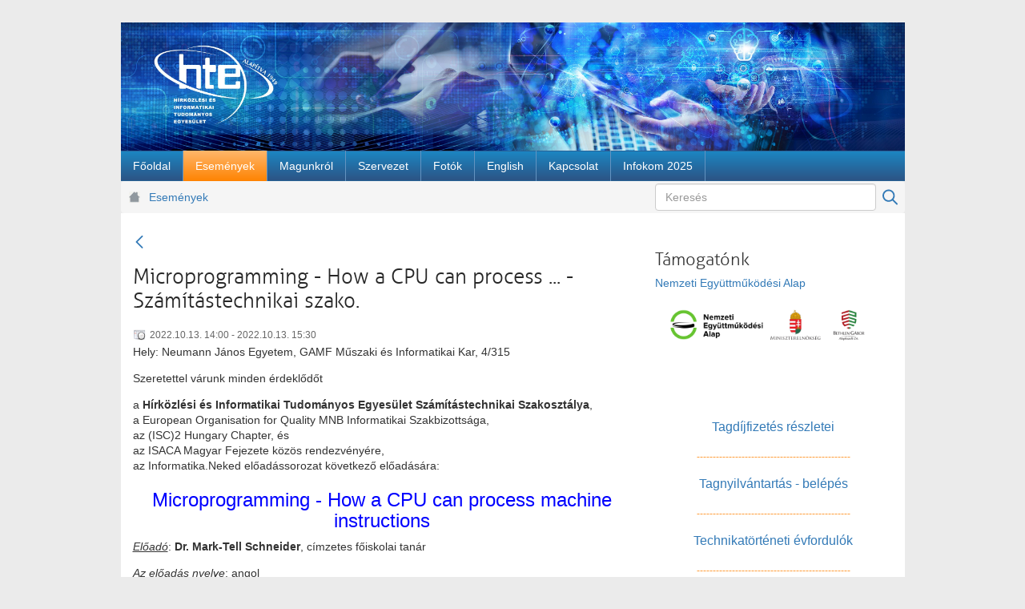

--- FILE ---
content_type: text/javascript
request_url: https://www.hte.hu/o/frontend-js-web/barebone.jsp?browserId=other&themeId=htedxptheme_WAR_htedxptheme&colorSchemeId=01&minifierType=js&minifierBundleId=javascript.barebone.files&languageId=hu_HU&b=7002&t=1526654455177
body_size: 195164
content:
/*

 lodash 3.10.1 (Custom Build) <https://lodash.com/>
 Build: `lodash modern -o ./lodash.js`
 Copyright 2012-2015 The Dojo Foundation <http://dojofoundation.org/>
 Based on Underscore.js 1.8.3 <http://underscorejs.org/LICENSE>
 Copyright 2009-2015 Jeremy Ashkenas, DocumentCloud and Investigative Reporters & Editors
 Available under MIT license <https://lodash.com/license>
*/
(function(a,H){"object"===typeof module&&"object"===typeof module.exports?module.exports=a.document?H(a,!0):function(t){if(!t.document)throw Error("jQuery requires a window with a document");return H(t)}:H(a)})("undefined"!==typeof window?window:this,function(a,H){function t(l){var y="length"in l&&l.length,B=z.type(l);return"function"===B||z.isWindow(l)?!1:1===l.nodeType&&y?!0:"array"===B||0===y||"number"===typeof y&&0<y&&y-1 in l}function p(l,y,B){if(z.isFunction(y))return z.grep(l,function(E,M){return!!y.call(E,
M,E)!==B});if(y.nodeType)return z.grep(l,function(E){return E===y!==B});if("string"===typeof y){if(Ub.test(y))return z.filter(y,l,B);y=z.filter(y,l)}return z.grep(l,function(E){return 0<=Ka.call(y,E)!==B})}function b(l,y){for(;(l=l[y])&&1!==l.nodeType;);return l}function d(l){var y=Jd[l]={};z.each(l.match(dc)||[],function(B,E){y[E]=!0});return y}function c(){ca.removeEventListener("DOMContentLoaded",c,!1);a.removeEventListener("load",c,!1);z.ready()}function e(){Object.defineProperty(this.cache={},
0,{get:function(){return{}}});this.expando=z.expando+e.uid++}function g(l,y,B){if(void 0===B&&1===l.nodeType)if(B="data-"+y.replace(oe,"-$1").toLowerCase(),B=l.getAttribute(B),"string"===typeof B){try{B="true"===B?!0:"false"===B?!1:"null"===B?null:+B+""===B?+B:pe.test(B)?z.parseJSON(B):B}catch(E){}Db.set(l,y,B)}else B=void 0;return B}function f(){return!0}function m(){return!1}function q(){try{return ca.activeElement}catch(l){}}function n(l,y){return z.nodeName(l,"table")&&z.nodeName(11!==y.nodeType?
y:y.firstChild,"tr")?l.getElementsByTagName("tbody")[0]||l.appendChild(l.ownerDocument.createElement("tbody")):l}function s(l){l.type=(null!==l.getAttribute("type"))+"/"+l.type;return l}function u(l){var y=qe.exec(l.type);y?l.type=y[1]:l.removeAttribute("type");return l}function k(l,y){for(var B=0,E=l.length;B<E;B++)Ia.set(l[B],"globalEval",!y||Ia.get(y[B],"globalEval"))}function v(l,y){var B,E,M,Q;if(1===y.nodeType){if(Ia.hasData(l)&&(Q=Ia.access(l),B=Ia.set(y,Q),Q=Q.events))for(M in delete B.handle,
B.events={},Q)for(B=0,E=Q[M].length;B<E;B++)z.event.add(y,M,Q[M][B]);Db.hasData(l)&&(M=Db.access(l),M=z.extend({},M),Db.set(y,M))}}function w(l,y){var B=l.getElementsByTagName?l.getElementsByTagName(y||"*"):l.querySelectorAll?l.querySelectorAll(y||"*"):[];return void 0===y||y&&z.nodeName(l,y)?z.merge([l],B):B}function C(l,y){var B,E=z(y.createElement(l)).appendTo(y.body),M=a.getDefaultComputedStyle&&(B=a.getDefaultComputedStyle(E[0]))?B.display:z.css(E[0],"display");E.detach();return M}function D(l){var y=
ca,B=Kd[l];B||(B=C(l,y),"none"!==B&&B||($c=($c||z("\x3ciframe frameborder\x3d'0' width\x3d'0' height\x3d'0'/\x3e")).appendTo(y.documentElement),y=$c[0].contentDocument,y.write(),y.close(),B=C(l,y),$c.detach()),Kd[l]=B);return B}function L(l,y,B){var E,M,Q=l.style;(B=B||db(l))&&(M=B.getPropertyValue(y)||B[y]);B&&(""!==M||z.contains(l.ownerDocument,l)||(M=z.style(l,y)),ib.test(M)&&Ld.test(y)&&(l=Q.width,y=Q.minWidth,E=Q.maxWidth,Q.minWidth=Q.maxWidth=Q.width=M,M=B.width,Q.width=l,Q.minWidth=y,Q.maxWidth=
E));return void 0!==M?M+"":M}function I(l,y){return{get:function(){if(l())delete this.get;else return(this.get=y).apply(this,arguments)}}}function A(l,y){if(y in l)return y;for(var B=y[0].toUpperCase()+y.slice(1),E=y,M=pd.length;M--;)if(y=pd[M]+B,y in l)return y;return E}function J(l,y,B){return(l=re.exec(y))?Math.max(0,l[1]-(B||0))+(l[2]||"px"):y}function N(l,y,B,E,M){y=B===(E?"border":"content")?4:"width"===y?1:0;for(var Q=0;4>y;y+=2)"margin"===B&&(Q+=z.css(l,B+tc[y],!0,M)),E?("content"===B&&(Q-=
z.css(l,"padding"+tc[y],!0,M)),"margin"!==B&&(Q-=z.css(l,"border"+tc[y]+"Width",!0,M))):(Q+=z.css(l,"padding"+tc[y],!0,M),"padding"!==B&&(Q+=z.css(l,"border"+tc[y]+"Width",!0,M)));return Q}function F(l,y,B){var E=!0,M="width"===y?l.offsetWidth:l.offsetHeight,Q=db(l),W="border-box"===z.css(l,"boxSizing",!1,Q);if(0>=M||null==M){M=L(l,y,Q);if(0>M||null==M)M=l.style[y];if(ib.test(M))return M;E=W&&(Va.boxSizingReliable()||M===l.style[y]);M=parseFloat(M)||0}return M+N(l,y,B||(W?"border":"content"),E,Q)+
"px"}function K(l,y){for(var B,E,M,Q=[],W=0,ba=l.length;W<ba;W++)E=l[W],E.style&&(Q[W]=Ia.get(E,"olddisplay"),B=E.style.display,y?(Q[W]||"none"!==B||(E.style.display=""),""===E.style.display&&Rc(E)&&(Q[W]=Ia.access(E,"olddisplay",D(E.nodeName)))):(M=Rc(E),"none"===B&&M||Ia.set(E,"olddisplay",M?B:z.css(E,"display"))));for(W=0;W<ba;W++)E=l[W],!E.style||y&&"none"!==E.style.display&&""!==E.style.display||(E.style.display=y?Q[W]||"":"none");return l}function P(l,y,B,E,M){return new P.prototype.init(l,
y,B,E,M)}function U(){setTimeout(function(){ec=void 0});return ec=z.now()}function X(l,y){var B,E=0,M={height:l};for(y=y?1:0;4>E;E+=2-y)B=tc[E],M["margin"+B]=M["padding"+B]=l;y&&(M.opacity=M.width=l);return M}function la(l,y,B){for(var E,M=(fc[y]||[]).concat(fc["*"]),Q=0,W=M.length;Q<W;Q++)if(E=M[Q].call(B,y,l))return E}function ga(l,y){var B,E,M,Q,W;for(B in l)if(E=z.camelCase(B),M=y[E],Q=l[B],z.isArray(Q)&&(M=Q[1],Q=l[B]=Q[0]),B!==E&&(l[E]=Q,delete l[B]),(W=z.cssHooks[E])&&"expand"in W)for(B in Q=
W.expand(Q),delete l[E],Q)B in l||(l[B]=Q[B],y[B]=M);else y[E]=M}function ia(l,y,B){var E,M=0,Q=Wb.length,W=z.Deferred().always(function(){delete ba.elem}),ba=function(){if(E)return!1;for(var pa=ec||U(),pa=Math.max(0,ha.startTime+ha.duration-pa),va=1-(pa/ha.duration||0),fa=0,Da=ha.tweens.length;fa<Da;fa++)ha.tweens[fa].run(va);W.notifyWith(l,[ha,va,pa]);if(1>va&&Da)return pa;W.resolveWith(l,[ha]);return!1},ha=W.promise({elem:l,props:z.extend({},y),opts:z.extend(!0,{specialEasing:{}},B),originalProperties:y,
originalOptions:B,startTime:ec||U(),duration:B.duration,tweens:[],createTween:function(pa,va){var fa=z.Tween(l,ha.opts,pa,va,ha.opts.specialEasing[pa]||ha.opts.easing);ha.tweens.push(fa);return fa},stop:function(pa){var va=0,fa=pa?ha.tweens.length:0;if(E)return this;for(E=!0;va<fa;va++)ha.tweens[va].run(1);pa?W.resolveWith(l,[ha,pa]):W.rejectWith(l,[ha,pa]);return this}});B=ha.props;for(ga(B,ha.opts.specialEasing);M<Q;M++)if(y=Wb[M].call(ha,l,B,ha.opts))return y;z.map(B,la,ha);z.isFunction(ha.opts.start)&&
ha.opts.start.call(l,ha);z.fx.timer(z.extend(ba,{elem:l,anim:ha,queue:ha.opts.queue}));return ha.progress(ha.opts.progress).done(ha.opts.done,ha.opts.complete).fail(ha.opts.fail).always(ha.opts.always)}function Z(l){return function(y,B){"string"!==typeof y&&(B=y,y="*");var E,M=0,Q=y.toLowerCase().match(dc)||[];if(z.isFunction(B))for(;E=Q[M++];)"+"===E[0]?(E=E.slice(1)||"*",(l[E]=l[E]||[]).unshift(B)):(l[E]=l[E]||[]).push(B)}}function da(l,y,B,E){function M(ba){var ha;Q[ba]=!0;z.each(l[ba]||[],function(pa,
va){var fa=va(y,B,E);if("string"===typeof fa&&!W&&!Q[fa])return y.dataTypes.unshift(fa),M(fa),!1;if(W)return!(ha=fa)});return ha}var Q={},W=l===ad;return M(y.dataTypes[0])||!Q["*"]&&M("*")}function na(l,y){var B,E,M=z.ajaxSettings.flatOptions||{};for(B in y)void 0!==y[B]&&((M[B]?l:E||(E={}))[B]=y[B]);E&&z.extend(!0,l,E);return l}function xa(l,y,B,E){var M;if(z.isArray(y))z.each(y,function(Q,W){B||Md.test(l)?E(l,W):xa(l+"["+("object"===typeof W?Q:"")+"]",W,B,E)});else if(B||"object"!==z.type(y))E(l,
y);else for(M in y)xa(l+"["+M+"]",y[M],B,E)}var ma=[],za=ma.slice,Fa=ma.concat,Na=ma.push,Ka=ma.indexOf,Eb={},Cb=Eb.toString,Ib=Eb.hasOwnProperty,Va={},ca=a.document,z=function(l,y){return new z.fn.init(l,y)},qa=/^[\s\uFEFF\xA0]+|[\s\uFEFF\xA0]+$/g,Ca=/^-ms-/,Ja=/-([\da-z])/gi,La=function(l,y){return y.toUpperCase()};z.fn=z.prototype={jquery:"2.1.4",constructor:z,selector:"",length:0,toArray:function(){return za.call(this)},get:function(l){return null!=l?0>l?this[l+this.length]:this[l]:za.call(this)},
pushStack:function(l){l=z.merge(this.constructor(),l);l.prevObject=this;l.context=this.context;return l},each:function(l,y){return z.each(this,l,y)},map:function(l){return this.pushStack(z.map(this,function(y,B){return l.call(y,B,y)}))},slice:function(){return this.pushStack(za.apply(this,arguments))},first:function(){return this.eq(0)},last:function(){return this.eq(-1)},eq:function(l){var y=this.length;l=+l+(0>l?y:0);return this.pushStack(0<=l&&l<y?[this[l]]:[])},end:function(){return this.prevObject||
this.constructor(null)},push:Na,sort:ma.sort,splice:ma.splice};z.extend=z.fn.extend=function(){var l,y,B,E,M,Q=arguments[0]||{},W=1,ba=arguments.length,ha=!1;"boolean"===typeof Q&&(ha=Q,Q=arguments[W]||{},W++);"object"===typeof Q||z.isFunction(Q)||(Q={});W===ba&&(Q=this,W--);for(;W<ba;W++)if(null!=(l=arguments[W]))for(y in l)B=Q[y],E=l[y],Q!==E&&(ha&&E&&(z.isPlainObject(E)||(M=z.isArray(E)))?(M?(M=!1,B=B&&z.isArray(B)?B:[]):B=B&&z.isPlainObject(B)?B:{},Q[y]=z.extend(ha,B,E)):void 0!==E&&(Q[y]=E));
return Q};z.extend({expando:"jQuery"+("2.1.4"+Math.random()).replace(/\D/g,""),isReady:!0,error:function(l){throw Error(l);},noop:function(){},isFunction:function(l){return"function"===z.type(l)},isArray:Array.isArray,isWindow:function(l){return null!=l&&l===l.window},isNumeric:function(l){return!z.isArray(l)&&0<=l-parseFloat(l)+1},isPlainObject:function(l){return"object"!==z.type(l)||l.nodeType||z.isWindow(l)||l.constructor&&!Ib.call(l.constructor.prototype,"isPrototypeOf")?!1:!0},isEmptyObject:function(l){for(var y in l)return!1;
return!0},type:function(l){return null==l?l+"":"object"===typeof l||"function"===typeof l?Eb[Cb.call(l)]||"object":typeof l},globalEval:function(l){var y;y=eval;if(l=z.trim(l))1===l.indexOf("use strict")?(y=ca.createElement("script"),y.text=l,ca.head.appendChild(y).parentNode.removeChild(y)):y(l)},camelCase:function(l){return l.replace(Ca,"ms-").replace(Ja,La)},nodeName:function(l,y){return l.nodeName&&l.nodeName.toLowerCase()===y.toLowerCase()},each:function(l,y,B){var E,M=0,Q=l.length;E=t(l);if(B)if(E)for(;M<
Q&&(E=y.apply(l[M],B),!1!==E);M++);else for(M in l){if(E=y.apply(l[M],B),!1===E)break}else if(E)for(;M<Q&&(E=y.call(l[M],M,l[M]),!1!==E);M++);else for(M in l)if(E=y.call(l[M],M,l[M]),!1===E)break;return l},trim:function(l){return null==l?"":(l+"").replace(qa,"")},makeArray:function(l,y){var B=y||[];null!=l&&(t(Object(l))?z.merge(B,"string"===typeof l?[l]:l):Na.call(B,l));return B},inArray:function(l,y,B){return null==y?-1:Ka.call(y,l,B)},merge:function(l,y){for(var B=+y.length,E=0,M=l.length;E<B;E++)l[M++]=
y[E];l.length=M;return l},grep:function(l,y,B){for(var E=[],M=0,Q=l.length,W=!B;M<Q;M++)B=!y(l[M],M),B!==W&&E.push(l[M]);return E},map:function(l,y,B){var E,M=0,Q=l.length,W=[];if(t(l))for(;M<Q;M++)E=y(l[M],M,B),null!=E&&W.push(E);else for(M in l)E=y(l[M],M,B),null!=E&&W.push(E);return Fa.apply([],W)},guid:1,proxy:function(l,y){var B,E;"string"===typeof y&&(B=l[y],y=l,l=B);if(z.isFunction(l))return E=za.call(arguments,2),B=function(){return l.apply(y||this,E.concat(za.call(arguments)))},B.guid=l.guid=
l.guid||z.guid++,B},now:Date.now,support:Va});z.each("Boolean Number String Function Array Date RegExp Object Error".split(" "),function(l,y){Eb["[object "+y+"]"]=y.toLowerCase()});var Oa=function(l){function y(R,Y,V,ea){var oa,ua,ra,Aa,wa;(Y?Y.ownerDocument||Y:lb)!==ab&&ob(Y);Y=Y||ab;V=V||[];Aa=Y.nodeType;if("string"!==typeof R||!R||1!==Aa&&9!==Aa&&11!==Aa)return V;if(!ea&&rb){if(11!==Aa&&(oa=Bc.exec(R)))if(ra=oa[1])if(9===Aa)if((ua=Y.getElementById(ra))&&ua.parentNode){if(ua.id===ra)return V.push(ua),
V}else return V;else{if(Y.ownerDocument&&(ua=Y.ownerDocument.getElementById(ra))&&Jb(Y,ua)&&ua.id===ra)return V.push(ua),V}else{if(oa[2])return mc.apply(V,Y.getElementsByTagName(R)),V;if((ra=oa[3])&&Za.getElementsByClassName)return mc.apply(V,Y.getElementsByClassName(ra)),V}if(Za.qsa&&(!bb||!bb.test(R))){ua=oa=$a;ra=Y;wa=1!==Aa&&R;if(1===Aa&&"object"!==Y.nodeName.toLowerCase()){Aa=pb(R);(oa=Y.getAttribute("id"))?ua=oa.replace(gc,"\\$\x26"):Y.setAttribute("id",ua);ua="[id\x3d'"+ua+"'] ";for(ra=Aa.length;ra--;)Aa[ra]=
ua+Da(Aa[ra]);ra=Sc.test(R)&&va(Y.parentNode)||Y;wa=Aa.join(",")}if(wa)try{return mc.apply(V,ra.querySelectorAll(wa)),V}catch(Pa){}finally{oa||Y.removeAttribute("id")}}}return Pb(R.replace(nc,"$1"),Y,V,ea)}function B(){function R(V,ea){Y.push(V+" ")>ya.cacheLength&&delete R[Y.shift()];return R[V+" "]=ea}var Y=[];return R}function E(R){R[$a]=!0;return R}function M(R){var Y=ab.createElement("div");try{return!!R(Y)}catch(V){return!1}finally{Y.parentNode&&Y.parentNode.removeChild(Y)}}function Q(R,Y){for(var V=
R.split("|"),ea=R.length;ea--;)ya.attrHandle[V[ea]]=Y}function W(R,Y){var V=Y&&R,ea=V&&1===R.nodeType&&1===Y.nodeType&&(~Y.sourceIndex||qd)-(~R.sourceIndex||qd);if(ea)return ea;if(V)for(;V=V.nextSibling;)if(V===Y)return-1;return R?1:-1}function ba(R){return function(Y){return"input"===Y.nodeName.toLowerCase()&&Y.type===R}}function ha(R){return function(Y){var V=Y.nodeName.toLowerCase();return("input"===V||"button"===V)&&Y.type===R}}function pa(R){return E(function(Y){Y=+Y;return E(function(V,ea){for(var oa,
ua=R([],V.length,Y),ra=ua.length;ra--;)V[oa=ua[ra]]&&(V[oa]=!(ea[oa]=V[oa]))})})}function va(R){return R&&"undefined"!==typeof R.getElementsByTagName&&R}function fa(){}function Da(R){for(var Y=0,V=R.length,ea="";Y<V;Y++)ea+=R[Y].value;return ea}function Ga(R,Y,V){var ea=Y.dir,oa=V&&"parentNode"===ea,ua=bd++;return Y.first?function(ra,Aa,wa){for(;ra=ra[ea];)if(1===ra.nodeType||oa)return R(ra,Aa,wa)}:function(ra,Aa,wa){var Pa,Ma,Ya=[xb,ua];if(wa)for(;ra=ra[ea];){if((1===ra.nodeType||oa)&&R(ra,Aa,wa))return!0}else for(;ra=
ra[ea];)if(1===ra.nodeType||oa){Ma=ra[$a]||(ra[$a]={});if((Pa=Ma[ea])&&Pa[0]===xb&&Pa[1]===ua)return Ya[2]=Pa[2];Ma[ea]=Ya;if(Ya[2]=R(ra,Aa,wa))return!0}}}function yb(R){return 1<R.length?function(Y,V,ea){for(var oa=R.length;oa--;)if(!R[oa](Y,V,ea))return!1;return!0}:R[0]}function $b(R,Y,V,ea,oa){for(var ua,ra=[],Aa=0,wa=R.length,Pa=null!=Y;Aa<wa;Aa++)if(ua=R[Aa])if(!V||V(ua,ea,oa))ra.push(ua),Pa&&Y.push(Aa);return ra}function qb(R,Y,V,ea,oa,ua){ea&&!ea[$a]&&(ea=qb(ea));oa&&!oa[$a]&&(oa=qb(oa,ua));
return E(function(ra,Aa,wa,Pa){var Ma,Ya,Wa=[],mb=[],sb=Aa.length,nb;if(!(nb=ra)){nb=Y||"*";for(var Ta=wa.nodeType?[wa]:wa,hc=[],uc=0,Lc=Ta.length;uc<Lc;uc++)y(nb,Ta[uc],hc);nb=hc}nb=!R||!ra&&Y?nb:$b(nb,Wa,R,wa,Pa);Ta=V?oa||(ra?R:sb||ea)?[]:Aa:nb;V&&V(nb,Ta,wa,Pa);if(ea)for(Ma=$b(Ta,mb),ea(Ma,[],wa,Pa),wa=Ma.length;wa--;)if(Ya=Ma[wa])Ta[mb[wa]]=!(nb[mb[wa]]=Ya);if(ra){if(oa||R){if(oa){Ma=[];for(wa=Ta.length;wa--;)(Ya=Ta[wa])&&Ma.push(nb[wa]=Ya);oa(null,Ta=[],Ma,Pa)}for(wa=Ta.length;wa--;)(Ya=Ta[wa])&&
-1<(Ma=oa?Cc(ra,Ya):Wa[wa])&&(ra[Ma]=!(Aa[Ma]=Ya))}}else Ta=$b(Ta===Aa?Ta.splice(sb,Ta.length):Ta),oa?oa(null,Aa,Ta,Pa):mc.apply(Aa,Ta)})}function ac(R){var Y,V,ea,oa=R.length,ua=ya.relative[R[0].type];V=ua||ya.relative[" "];for(var ra=ua?1:0,Aa=Ga(function(Ma){return Ma===Y},V,!0),wa=Ga(function(Ma){return-1<Cc(Y,Ma)},V,!0),Pa=[function(Ma,Ya,Wa){Ma=!ua&&(Wa||Ya!==oc)||((Y=Ya).nodeType?Aa(Ma,Ya,Wa):wa(Ma,Ya,Wa));Y=null;return Ma}];ra<oa;ra++)if(V=ya.relative[R[ra].type])Pa=[Ga(yb(Pa),V)];else{V=
ya.filter[R[ra].type].apply(null,R[ra].matches);if(V[$a]){for(ea=++ra;ea<oa&&!ya.relative[R[ea].type];ea++);return qb(1<ra&&yb(Pa),1<ra&&Da(R.slice(0,ra-1).concat({value:" "===R[ra-2].type?"*":""})).replace(nc,"$1"),V,ra<ea&&ac(R.slice(ra,ea)),ea<oa&&ac(R=R.slice(ea)),ea<oa&&Da(R))}Pa.push(V)}return yb(Pa)}function Dc(R,Y){var V=0<Y.length,ea=0<R.length,oa=function(ua,ra,Aa,wa,Pa){var Ma,Ya,Wa,mb=0,sb="0",nb=ua&&[],Ta=[],hc=oc,uc=ua||ea&&ya.find.TAG("*",Pa),Lc=xb+=null==hc?1:Math.random()||0.1,cd=
uc.length;for(Pa&&(oc=ra!==ab&&ra);sb!==cd&&null!=(Ma=uc[sb]);sb++){if(ea&&Ma){for(Ya=0;Wa=R[Ya++];)if(Wa(Ma,ra,Aa)){wa.push(Ma);break}Pa&&(xb=Lc)}V&&((Ma=!Wa&&Ma)&&mb--,ua&&nb.push(Ma))}mb+=sb;if(V&&sb!==mb){for(Ya=0;Wa=Y[Ya++];)Wa(nb,Ta,ra,Aa);if(ua){if(0<mb)for(;sb--;)nb[sb]||Ta[sb]||(Ta[sb]=se.call(wa));Ta=$b(Ta)}mc.apply(wa,Ta);Pa&&!ua&&0<Ta.length&&1<mb+Y.length&&y.uniqueSort(wa)}Pa&&(xb=Lc,oc=hc);return nb};return V?E(oa):oa}var zb,Za,ya,Ab,Xa,pb,tb,Pb,oc,Mb,eb,ob,ab,cb,rb,bb,jb,Qb,Jb,$a="sizzle"+
1*new Date,lb=l.document,xb=0,bd=0,rd=B(),sd=B(),td=B(),dd=function(R,Y){R===Y&&(eb=!0);return 0},qd=-2147483648,ud={}.hasOwnProperty,Ec=[],se=Ec.pop,vd=Ec.push,mc=Ec.push,pc=Ec.slice,Cc=function(R,Y){for(var V=0,ea=R.length;V<ea;V++)if(R[V]===Y)return V;return-1},Nd="(?:\\\\.|[\\w-]|[^\\x00-\\xa0])+".replace("w","w#"),Od="\\[[\\x20\\t\\r\\n\\f]*((?:\\\\.|[\\w-]|[^\\x00-\\xa0])+)(?:[\\x20\\t\\r\\n\\f]*([*^$|!~]?\x3d)[\\x20\\t\\r\\n\\f]*(?:'((?:\\\\.|[^\\\\'])*)'|\"((?:\\\\.|[^\\\\\"])*)\"|("+Nd+"))|)[\\x20\\t\\r\\n\\f]*\\]",
fb=":((?:\\\\.|[\\w-]|[^\\x00-\\xa0])+)(?:\\((('((?:\\\\.|[^\\\\'])*)'|\"((?:\\\\.|[^\\\\\"])*)\")|((?:\\\\.|[^\\\\()[\\]]|"+Od+")*)|.*)\\)|)",ed=/[\x20\t\r\n\f]+/g,nc=/^[\x20\t\r\n\f]+|((?:^|[^\\])(?:\\.)*)[\x20\t\r\n\f]+$/g,Pd=/^[\x20\t\r\n\f]*,[\x20\t\r\n\f]*/,Mc=/^[\x20\t\r\n\f]*([>+~]|[\x20\t\r\n\f])[\x20\t\r\n\f]*/,te=/=[\x20\t\r\n\f]*([^\]'"]*?)[\x20\t\r\n\f]*\]/g,ue=RegExp(fb),ve=RegExp("^"+Nd+"$"),Nc={ID:/^#((?:\\.|[\w-]|[^\x00-\xa0])+)/,CLASS:/^\.((?:\\.|[\w-]|[^\x00-\xa0])+)/,TAG:RegExp("^("+
"(?:\\\\.|[\\w-]|[^\\x00-\\xa0])+".replace("w","w*")+")"),ATTR:RegExp("^"+Od),PSEUDO:RegExp("^"+fb),CHILD:RegExp("^:(only|first|last|nth|nth-last)-(child|of-type)(?:\\([\\x20\\t\\r\\n\\f]*(even|odd|(([+-]|)(\\d*)n|)[\\x20\\t\\r\\n\\f]*(?:([+-]|)[\\x20\\t\\r\\n\\f]*(\\d+)|))[\\x20\\t\\r\\n\\f]*\\)|)","i"),bool:RegExp("^(?:checked|selected|async|autofocus|autoplay|controls|defer|disabled|hidden|ismap|loop|multiple|open|readonly|required|scoped)$","i"),needsContext:RegExp("^[\\x20\\t\\r\\n\\f]*[\x3e+~]|:(even|odd|eq|gt|lt|nth|first|last)(?:\\([\\x20\\t\\r\\n\\f]*((?:-\\d)?\\d*)[\\x20\\t\\r\\n\\f]*\\)|)(?\x3d[^-]|$)",
"i")},Fb=/^(?:input|select|textarea|button)$/i,vc=/^h\d$/i,Qa=/^[^{]+\{\s*\[native \w/,Bc=/^(?:#([\w-]+)|(\w+)|\.([\w-]+))$/,Sc=/[+~]/,gc=/'|\\/g,ic=/\\([\da-f]{1,6}[\x20\t\r\n\f]?|([\x20\t\r\n\f])|.)/ig,jc=function(R,Y,V){R="0x"+Y-65536;return R!==R||V?Y:0>R?String.fromCharCode(R+65536):String.fromCharCode(R>>10|55296,R&1023|56320)},wd=function(){ob()};try{mc.apply(Ec=pc.call(lb.childNodes),lb.childNodes)}catch(we){mc={apply:Ec.length?function(R,Y){vd.apply(R,pc.call(Y))}:function(R,Y){for(var V=
R.length,ea=0;R[V++]=Y[ea++];);R.length=V-1}}}Za=y.support={};Xa=y.isXML=function(R){return(R=R&&(R.ownerDocument||R).documentElement)?"HTML"!==R.nodeName:!1};ob=y.setDocument=function(R){var Y=R?R.ownerDocument||R:lb;if(Y===ab||9!==Y.nodeType||!Y.documentElement)return ab;ab=Y;cb=Y.documentElement;(R=Y.defaultView)&&R!==R.top&&(R.addEventListener?R.addEventListener("unload",wd,!1):R.attachEvent&&R.attachEvent("onunload",wd));rb=!Xa(Y);Za.attributes=M(function(V){V.className="i";return!V.getAttribute("className")});
Za.getElementsByTagName=M(function(V){V.appendChild(Y.createComment(""));return!V.getElementsByTagName("*").length});Za.getElementsByClassName=Qa.test(Y.getElementsByClassName);Za.getById=M(function(V){cb.appendChild(V).id=$a;return!Y.getElementsByName||!Y.getElementsByName($a).length});Za.getById?(ya.find.ID=function(V,ea){if("undefined"!==typeof ea.getElementById&&rb){var oa=ea.getElementById(V);return oa&&oa.parentNode?[oa]:[]}},ya.filter.ID=function(V){var ea=V.replace(ic,jc);return function(oa){return oa.getAttribute("id")===
ea}}):(delete ya.find.ID,ya.filter.ID=function(V){var ea=V.replace(ic,jc);return function(oa){return(oa="undefined"!==typeof oa.getAttributeNode&&oa.getAttributeNode("id"))&&oa.value===ea}});ya.find.TAG=Za.getElementsByTagName?function(V,ea){if("undefined"!==typeof ea.getElementsByTagName)return ea.getElementsByTagName(V);if(Za.qsa)return ea.querySelectorAll(V)}:function(V,ea){var oa,ua=[],ra=0,Aa=ea.getElementsByTagName(V);if("*"===V){for(;oa=Aa[ra++];)1===oa.nodeType&&ua.push(oa);return ua}return Aa};
ya.find.CLASS=Za.getElementsByClassName&&function(V,ea){if(rb)return ea.getElementsByClassName(V)};jb=[];bb=[];if(Za.qsa=Qa.test(Y.querySelectorAll))M(function(V){cb.appendChild(V).innerHTML="\x3ca id\x3d'"+$a+"'\x3e\x3c/a\x3e\x3cselect id\x3d'"+$a+"-\f]' msallowcapture\x3d''\x3e\x3coption selected\x3d''\x3e\x3c/option\x3e\x3c/select\x3e";V.querySelectorAll("[msallowcapture^\x3d'']").length&&bb.push("[*^$]\x3d[\\x20\\t\\r\\n\\f]*(?:''|\"\")");V.querySelectorAll("[selected]").length||bb.push("\\[[\\x20\\t\\r\\n\\f]*(?:value|checked|selected|async|autofocus|autoplay|controls|defer|disabled|hidden|ismap|loop|multiple|open|readonly|required|scoped)");
V.querySelectorAll("[id~\x3d"+$a+"-]").length||bb.push("~\x3d");V.querySelectorAll(":checked").length||bb.push(":checked");V.querySelectorAll("a#"+$a+"+*").length||bb.push(".#.+[+~]")}),M(function(V){var ea=Y.createElement("input");ea.setAttribute("type","hidden");V.appendChild(ea).setAttribute("name","D");V.querySelectorAll("[name\x3dd]").length&&bb.push("name[\\x20\\t\\r\\n\\f]*[*^$|!~]?\x3d");V.querySelectorAll(":enabled").length||bb.push(":enabled",":disabled");V.querySelectorAll("*,:x");bb.push(",.*:")});
(Za.matchesSelector=Qa.test(Qb=cb.matches||cb.webkitMatchesSelector||cb.mozMatchesSelector||cb.oMatchesSelector||cb.msMatchesSelector))&&M(function(V){Za.disconnectedMatch=Qb.call(V,"div");Qb.call(V,"[s!\x3d'']:x");jb.push("!\x3d",fb)});bb=bb.length&&RegExp(bb.join("|"));jb=jb.length&&RegExp(jb.join("|"));Jb=(R=Qa.test(cb.compareDocumentPosition))||Qa.test(cb.contains)?function(V,ea){var oa=9===V.nodeType?V.documentElement:V,ua=ea&&ea.parentNode;return V===ua||!!(ua&&1===ua.nodeType&&(oa.contains?
oa.contains(ua):V.compareDocumentPosition&&V.compareDocumentPosition(ua)&16))}:function(V,ea){if(ea)for(;ea=ea.parentNode;)if(ea===V)return!0;return!1};dd=R?function(V,ea){if(V===ea)return eb=!0,0;var oa=!V.compareDocumentPosition-!ea.compareDocumentPosition;if(oa)return oa;oa=(V.ownerDocument||V)===(ea.ownerDocument||ea)?V.compareDocumentPosition(ea):1;return oa&1||!Za.sortDetached&&ea.compareDocumentPosition(V)===oa?V===Y||V.ownerDocument===lb&&Jb(lb,V)?-1:ea===Y||ea.ownerDocument===lb&&Jb(lb,ea)?
1:Mb?Cc(Mb,V)-Cc(Mb,ea):0:oa&4?-1:1}:function(V,ea){if(V===ea)return eb=!0,0;var oa,ua=0;oa=V.parentNode;var ra=ea.parentNode,Aa=[V],wa=[ea];if(!oa||!ra)return V===Y?-1:ea===Y?1:oa?-1:ra?1:Mb?Cc(Mb,V)-Cc(Mb,ea):0;if(oa===ra)return W(V,ea);for(oa=V;oa=oa.parentNode;)Aa.unshift(oa);for(oa=ea;oa=oa.parentNode;)wa.unshift(oa);for(;Aa[ua]===wa[ua];)ua++;return ua?W(Aa[ua],wa[ua]):Aa[ua]===lb?-1:wa[ua]===lb?1:0};return Y};y.matches=function(R,Y){return y(R,null,null,Y)};y.matchesSelector=function(R,Y){(R.ownerDocument||
R)!==ab&&ob(R);Y=Y.replace(te,"\x3d'$1']");if(Za.matchesSelector&&rb&&!(jb&&jb.test(Y)||bb&&bb.test(Y)))try{var V=Qb.call(R,Y);if(V||Za.disconnectedMatch||R.document&&11!==R.document.nodeType)return V}catch(ea){}return 0<y(Y,ab,null,[R]).length};y.contains=function(R,Y){(R.ownerDocument||R)!==ab&&ob(R);return Jb(R,Y)};y.attr=function(R,Y){(R.ownerDocument||R)!==ab&&ob(R);var V=ya.attrHandle[Y.toLowerCase()],V=V&&ud.call(ya.attrHandle,Y.toLowerCase())?V(R,Y,!rb):void 0;return void 0!==V?V:Za.attributes||
!rb?R.getAttribute(Y):(V=R.getAttributeNode(Y))&&V.specified?V.value:null};y.error=function(R){throw Error("Syntax error, unrecognized expression: "+R);};y.uniqueSort=function(R){var Y,V=[],ea=0,oa=0;eb=!Za.detectDuplicates;Mb=!Za.sortStable&&R.slice(0);R.sort(dd);if(eb){for(;Y=R[oa++];)Y===R[oa]&&(ea=V.push(oa));for(;ea--;)R.splice(V[ea],1)}Mb=null;return R};Ab=y.getText=function(R){var Y,V="",ea=0;Y=R.nodeType;if(!Y)for(;Y=R[ea++];)V+=Ab(Y);else if(1===Y||9===Y||11===Y){if("string"===typeof R.textContent)return R.textContent;
for(R=R.firstChild;R;R=R.nextSibling)V+=Ab(R)}else if(3===Y||4===Y)return R.nodeValue;return V};ya=y.selectors={cacheLength:50,createPseudo:E,match:Nc,attrHandle:{},find:{},relative:{"\x3e":{dir:"parentNode",first:!0}," ":{dir:"parentNode"},"+":{dir:"previousSibling",first:!0},"~":{dir:"previousSibling"}},preFilter:{ATTR:function(R){R[1]=R[1].replace(ic,jc);R[3]=(R[3]||R[4]||R[5]||"").replace(ic,jc);"~\x3d"===R[2]&&(R[3]=" "+R[3]+" ");return R.slice(0,4)},CHILD:function(R){R[1]=R[1].toLowerCase();
"nth"===R[1].slice(0,3)?(R[3]||y.error(R[0]),R[4]=+(R[4]?R[5]+(R[6]||1):2*("even"===R[3]||"odd"===R[3])),R[5]=+(R[7]+R[8]||"odd"===R[3])):R[3]&&y.error(R[0]);return R},PSEUDO:function(R){var Y,V=!R[6]&&R[2];if(Nc.CHILD.test(R[0]))return null;R[3]?R[2]=R[4]||R[5]||"":V&&ue.test(V)&&(Y=pb(V,!0))&&(Y=V.indexOf(")",V.length-Y)-V.length)&&(R[0]=R[0].slice(0,Y),R[2]=V.slice(0,Y));return R.slice(0,3)}},filter:{TAG:function(R){var Y=R.replace(ic,jc).toLowerCase();return"*"===R?function(){return!0}:function(V){return V.nodeName&&
V.nodeName.toLowerCase()===Y}},CLASS:function(R){var Y=rd[R+" "];return Y||(Y=RegExp("(^|[\\x20\\t\\r\\n\\f])"+R+"([\\x20\\t\\r\\n\\f]|$)"))&&rd(R,function(V){return Y.test("string"===typeof V.className&&V.className||"undefined"!==typeof V.getAttribute&&V.getAttribute("class")||"")})},ATTR:function(R,Y,V){return function(ea){ea=y.attr(ea,R);if(null==ea)return"!\x3d"===Y;if(!Y)return!0;ea+="";return"\x3d"===Y?ea===V:"!\x3d"===Y?ea!==V:"^\x3d"===Y?V&&0===ea.indexOf(V):"*\x3d"===Y?V&&-1<ea.indexOf(V):
"$\x3d"===Y?V&&ea.slice(-V.length)===V:"~\x3d"===Y?-1<(" "+ea.replace(ed," ")+" ").indexOf(V):"|\x3d"===Y?ea===V||ea.slice(0,V.length+1)===V+"-":!1}},CHILD:function(R,Y,V,ea,oa){var ua="nth"!==R.slice(0,3),ra="last"!==R.slice(-4),Aa="of-type"===Y;return 1===ea&&0===oa?function(wa){return!!wa.parentNode}:function(wa,Pa,Ma){var Ya,Wa,mb,sb,nb;Pa=ua!==ra?"nextSibling":"previousSibling";var Ta=wa.parentNode,hc=Aa&&wa.nodeName.toLowerCase();Ma=!Ma&&!Aa;if(Ta){if(ua){for(;Pa;){for(Wa=wa;Wa=Wa[Pa];)if(Aa?
Wa.nodeName.toLowerCase()===hc:1===Wa.nodeType)return!1;nb=Pa="only"===R&&!nb&&"nextSibling"}return!0}nb=[ra?Ta.firstChild:Ta.lastChild];if(ra&&Ma)for(Ma=Ta[$a]||(Ta[$a]={}),Ya=Ma[R]||[],sb=Ya[0]===xb&&Ya[1],mb=Ya[0]===xb&&Ya[2],Wa=sb&&Ta.childNodes[sb];Wa=++sb&&Wa&&Wa[Pa]||(mb=sb=0)||nb.pop();){if(1===Wa.nodeType&&++mb&&Wa===wa){Ma[R]=[xb,sb,mb];break}}else if(Ma&&(Ya=(wa[$a]||(wa[$a]={}))[R])&&Ya[0]===xb)mb=Ya[1];else for(;(Wa=++sb&&Wa&&Wa[Pa]||(mb=sb=0)||nb.pop())&&((Aa?Wa.nodeName.toLowerCase()!==
hc:1!==Wa.nodeType)||!++mb||(Ma&&((Wa[$a]||(Wa[$a]={}))[R]=[xb,mb]),Wa!==wa)););mb-=oa;return mb===ea||0===mb%ea&&0<=mb/ea}}},PSEUDO:function(R,Y){var V,ea=ya.pseudos[R]||ya.setFilters[R.toLowerCase()]||y.error("unsupported pseudo: "+R);return ea[$a]?ea(Y):1<ea.length?(V=[R,R,"",Y],ya.setFilters.hasOwnProperty(R.toLowerCase())?E(function(oa,ua){for(var ra,Aa=ea(oa,Y),wa=Aa.length;wa--;)ra=Cc(oa,Aa[wa]),oa[ra]=!(ua[ra]=Aa[wa])}):function(oa){return ea(oa,0,V)}):ea}},pseudos:{not:E(function(R){var Y=
[],V=[],ea=tb(R.replace(nc,"$1"));return ea[$a]?E(function(oa,ua,ra,Aa){Aa=ea(oa,null,Aa,[]);for(var wa=oa.length;wa--;)if(ra=Aa[wa])oa[wa]=!(ua[wa]=ra)}):function(oa,ua,ra){Y[0]=oa;ea(Y,null,ra,V);Y[0]=null;return!V.pop()}}),has:E(function(R){return function(Y){return 0<y(R,Y).length}}),contains:E(function(R){R=R.replace(ic,jc);return function(Y){return-1<(Y.textContent||Y.innerText||Ab(Y)).indexOf(R)}}),lang:E(function(R){ve.test(R||"")||y.error("unsupported lang: "+R);R=R.replace(ic,jc).toLowerCase();
return function(Y){var V;do if(V=rb?Y.lang:Y.getAttribute("xml:lang")||Y.getAttribute("lang"))return V=V.toLowerCase(),V===R||0===V.indexOf(R+"-");while((Y=Y.parentNode)&&1===Y.nodeType);return!1}}),target:function(R){var Y=l.location&&l.location.hash;return Y&&Y.slice(1)===R.id},root:function(R){return R===cb},focus:function(R){return R===ab.activeElement&&(!ab.hasFocus||ab.hasFocus())&&!!(R.type||R.href||~R.tabIndex)},enabled:function(R){return!1===R.disabled},disabled:function(R){return!0===R.disabled},
checked:function(R){var Y=R.nodeName.toLowerCase();return"input"===Y&&!!R.checked||"option"===Y&&!!R.selected},selected:function(R){return!0===R.selected},empty:function(R){for(R=R.firstChild;R;R=R.nextSibling)if(6>R.nodeType)return!1;return!0},parent:function(R){return!ya.pseudos.empty(R)},header:function(R){return vc.test(R.nodeName)},input:function(R){return Fb.test(R.nodeName)},button:function(R){var Y=R.nodeName.toLowerCase();return"input"===Y&&"button"===R.type||"button"===Y},text:function(R){var Y;
return"input"===R.nodeName.toLowerCase()&&"text"===R.type&&(null==(Y=R.getAttribute("type"))||"text"===Y.toLowerCase())},first:pa(function(){return[0]}),last:pa(function(R,Y){return[Y-1]}),eq:pa(function(R,Y,V){return[0>V?V+Y:V]}),even:pa(function(R,Y){for(var V=0;V<Y;V+=2)R.push(V);return R}),odd:pa(function(R,Y){for(var V=1;V<Y;V+=2)R.push(V);return R}),lt:pa(function(R,Y,V){for(Y=0>V?V+Y:V;0<=--Y;)R.push(Y);return R}),gt:pa(function(R,Y,V){for(V=0>V?V+Y:V;++V<Y;)R.push(V);return R})}};ya.pseudos.nth=
ya.pseudos.eq;for(zb in{radio:!0,checkbox:!0,file:!0,password:!0,image:!0})ya.pseudos[zb]=ba(zb);for(zb in{submit:!0,reset:!0})ya.pseudos[zb]=ha(zb);fa.prototype=ya.filters=ya.pseudos;ya.setFilters=new fa;pb=y.tokenize=function(R,Y){var V,ea,oa,ua,ra,Aa,wa;if(ra=sd[R+" "])return Y?0:ra.slice(0);ra=R;Aa=[];for(wa=ya.preFilter;ra;){if(!V||(ea=Pd.exec(ra)))ea&&(ra=ra.slice(ea[0].length)||ra),Aa.push(oa=[]);V=!1;if(ea=Mc.exec(ra))V=ea.shift(),oa.push({value:V,type:ea[0].replace(nc," ")}),ra=ra.slice(V.length);
for(ua in ya.filter)!(ea=Nc[ua].exec(ra))||wa[ua]&&!(ea=wa[ua](ea))||(V=ea.shift(),oa.push({value:V,type:ua,matches:ea}),ra=ra.slice(V.length));if(!V)break}return Y?ra.length:ra?y.error(R):sd(R,Aa).slice(0)};tb=y.compile=function(R,Y){var V,ea=[],oa=[],ua=td[R+" "];if(!ua){Y||(Y=pb(R));for(V=Y.length;V--;)ua=ac(Y[V]),ua[$a]?ea.push(ua):oa.push(ua);ua=td(R,Dc(oa,ea));ua.selector=R}return ua};Pb=y.select=function(R,Y,V,ea){var oa,ua,ra,Aa,wa="function"===typeof R&&R,Pa=!ea&&pb(R=wa.selector||R);V=V||
[];if(1===Pa.length){ua=Pa[0]=Pa[0].slice(0);if(2<ua.length&&"ID"===(ra=ua[0]).type&&Za.getById&&9===Y.nodeType&&rb&&ya.relative[ua[1].type]){Y=(ya.find.ID(ra.matches[0].replace(ic,jc),Y)||[])[0];if(!Y)return V;wa&&(Y=Y.parentNode);R=R.slice(ua.shift().value.length)}for(oa=Nc.needsContext.test(R)?0:ua.length;oa--;){ra=ua[oa];if(ya.relative[Aa=ra.type])break;if(Aa=ya.find[Aa])if(ea=Aa(ra.matches[0].replace(ic,jc),Sc.test(ua[0].type)&&va(Y.parentNode)||Y)){ua.splice(oa,1);R=ea.length&&Da(ua);if(!R)return mc.apply(V,
ea),V;break}}}(wa||tb(R,Pa))(ea,Y,!rb,V,Sc.test(R)&&va(Y.parentNode)||Y);return V};Za.sortStable=$a.split("").sort(dd).join("")===$a;Za.detectDuplicates=!!eb;ob();Za.sortDetached=M(function(R){return R.compareDocumentPosition(ab.createElement("div"))&1});M(function(R){R.innerHTML="\x3ca href\x3d'#'\x3e\x3c/a\x3e";return"#"===R.firstChild.getAttribute("href")})||Q("type|href|height|width",function(R,Y,V){if(!V)return R.getAttribute(Y,"type"===Y.toLowerCase()?1:2)});Za.attributes&&M(function(R){R.innerHTML=
"\x3cinput/\x3e";R.firstChild.setAttribute("value","");return""===R.firstChild.getAttribute("value")})||Q("value",function(R,Y,V){if(!V&&"input"===R.nodeName.toLowerCase())return R.defaultValue});M(function(R){return null==R.getAttribute("disabled")})||Q("checked|selected|async|autofocus|autoplay|controls|defer|disabled|hidden|ismap|loop|multiple|open|readonly|required|scoped",function(R,Y,V){var ea;if(!V)return!0===R[Y]?Y.toLowerCase():(ea=R.getAttributeNode(Y))&&ea.specified?ea.value:null});return y}(a);
z.find=Oa;z.expr=Oa.selectors;z.expr[":"]=z.expr.pseudos;z.unique=Oa.uniqueSort;z.text=Oa.getText;z.isXMLDoc=Oa.isXML;z.contains=Oa.contains;var Rb=z.expr.match.needsContext,Kb=/^<(\w+)\s*\/?>(?:<\/\1>|)$/,Ub=/^.[^:#\[\.,]*$/;z.filter=function(l,y,B){var E=y[0];B&&(l=":not("+l+")");return 1===y.length&&1===E.nodeType?z.find.matchesSelector(E,l)?[E]:[]:z.find.matches(l,z.grep(y,function(M){return 1===M.nodeType}))};z.fn.extend({find:function(l){var y,B=this.length,E=[],M=this;if("string"!==typeof l)return this.pushStack(z(l).filter(function(){for(y=
0;y<B;y++)if(z.contains(M[y],this))return!0}));for(y=0;y<B;y++)z.find(l,M[y],E);E=this.pushStack(1<B?z.unique(E):E);E.selector=this.selector?this.selector+" "+l:l;return E},filter:function(l){return this.pushStack(p(this,l||[],!1))},not:function(l){return this.pushStack(p(this,l||[],!0))},is:function(l){return!!p(this,"string"===typeof l&&Rb.test(l)?z(l):l||[],!1).length}});var wc,Oc=/^(?:\s*(<[\w\W]+>)[^>]*|#([\w-]*))$/;(z.fn.init=function(l,y){var B;if(!l)return this;if("string"===typeof l){B="\x3c"===
l[0]&&"\x3e"===l[l.length-1]&&3<=l.length?[null,l,null]:Oc.exec(l);if(!B||!B[1]&&y)return!y||y.jquery?(y||wc).find(l):this.constructor(y).find(l);if(B[1]){if(y=y instanceof z?y[0]:y,z.merge(this,z.parseHTML(B[1],y&&y.nodeType?y.ownerDocument||y:ca,!0)),Kb.test(B[1])&&z.isPlainObject(y))for(B in y)if(z.isFunction(this[B]))this[B](y[B]);else this.attr(B,y[B])}else(B=ca.getElementById(B[2]))&&B.parentNode&&(this.length=1,this[0]=B),this.context=ca,this.selector=l;return this}if(l.nodeType)return this.context=
this[0]=l,this.length=1,this;if(z.isFunction(l))return"undefined"!==typeof wc.ready?wc.ready(l):l(z);void 0!==l.selector&&(this.selector=l.selector,this.context=l.context);return z.makeArray(l,this)}).prototype=z.fn;wc=z(ca);var Tc=/^(?:parents|prev(?:Until|All))/,xd={children:!0,contents:!0,next:!0,prev:!0};z.extend({dir:function(l,y,B){for(var E=[],M=void 0!==B;(l=l[y])&&9!==l.nodeType;)if(1===l.nodeType){if(M&&z(l).is(B))break;E.push(l)}return E},sibling:function(l,y){for(var B=[];l;l=l.nextSibling)1===
l.nodeType&&l!==y&&B.push(l);return B}});z.fn.extend({has:function(l){var y=z(l,this),B=y.length;return this.filter(function(){for(var E=0;E<B;E++)if(z.contains(this,y[E]))return!0})},closest:function(l,y){for(var B,E=0,M=this.length,Q=[],W=Rb.test(l)||"string"!==typeof l?z(l,y||this.context):0;E<M;E++)for(B=this[E];B&&B!==y;B=B.parentNode)if(11>B.nodeType&&(W?-1<W.index(B):1===B.nodeType&&z.find.matchesSelector(B,l))){Q.push(B);break}return this.pushStack(1<Q.length?z.unique(Q):Q)},index:function(l){return l?
"string"===typeof l?Ka.call(z(l),this[0]):Ka.call(this,l.jquery?l[0]:l):this[0]&&this[0].parentNode?this.first().prevAll().length:-1},add:function(l,y){return this.pushStack(z.unique(z.merge(this.get(),z(l,y))))},addBack:function(l){return this.add(null==l?this.prevObject:this.prevObject.filter(l))}});z.each({parent:function(l){return(l=l.parentNode)&&11!==l.nodeType?l:null},parents:function(l){return z.dir(l,"parentNode")},parentsUntil:function(l,y,B){return z.dir(l,"parentNode",B)},next:function(l){return b(l,
"nextSibling")},prev:function(l){return b(l,"previousSibling")},nextAll:function(l){return z.dir(l,"nextSibling")},prevAll:function(l){return z.dir(l,"previousSibling")},nextUntil:function(l,y,B){return z.dir(l,"nextSibling",B)},prevUntil:function(l,y,B){return z.dir(l,"previousSibling",B)},siblings:function(l){return z.sibling((l.parentNode||{}).firstChild,l)},children:function(l){return z.sibling(l.firstChild)},contents:function(l){return l.contentDocument||z.merge([],l.childNodes)}},function(l,
y){z.fn[l]=function(B,E){var M=z.map(this,y,B);"Until"!==l.slice(-5)&&(E=B);E&&"string"===typeof E&&(M=z.filter(E,M));1<this.length&&(xd[l]||z.unique(M),Tc.test(l)&&M.reverse());return this.pushStack(M)}});var dc=/\S+/g,Jd={};z.Callbacks=function(l){l="string"===typeof l?Jd[l]||d(l):z.extend({},l);var y,B,E,M,Q,W,ba=[],ha=!l.once&&[],pa=function(fa){y=l.memory&&fa;B=!0;W=M||0;M=0;Q=ba.length;for(E=!0;ba&&W<Q;W++)if(!1===ba[W].apply(fa[0],fa[1])&&l.stopOnFalse){y=!1;break}E=!1;ba&&(ha?ha.length&&pa(ha.shift()):
y?ba=[]:va.disable())},va={add:function(){if(ba){var fa=ba.length;(function Ga(yb){z.each(yb,function($b,qb){var ac=z.type(qb);"function"===ac?l.unique&&va.has(qb)||ba.push(qb):qb&&qb.length&&"string"!==ac&&Ga(qb)})})(arguments);E?Q=ba.length:y&&(M=fa,pa(y))}return this},remove:function(){ba&&z.each(arguments,function(fa,Da){for(var Ga;-1<(Ga=z.inArray(Da,ba,Ga));)ba.splice(Ga,1),E&&(Ga<=Q&&Q--,Ga<=W&&W--)});return this},has:function(fa){return fa?-1<z.inArray(fa,ba):!(!ba||!ba.length)},empty:function(){ba=
[];Q=0;return this},disable:function(){ba=ha=y=void 0;return this},disabled:function(){return!ba},lock:function(){ha=void 0;y||va.disable();return this},locked:function(){return!ha},fireWith:function(fa,Da){!ba||B&&!ha||(Da=Da||[],Da=[fa,Da.slice?Da.slice():Da],E?ha.push(Da):pa(Da));return this},fire:function(){va.fireWith(this,arguments);return this},fired:function(){return!!B}};return va};z.extend({Deferred:function(l){var y=[["resolve","done",z.Callbacks("once memory"),"resolved"],["reject","fail",
z.Callbacks("once memory"),"rejected"],["notify","progress",z.Callbacks("memory")]],B="pending",E={state:function(){return B},always:function(){M.done(arguments).fail(arguments);return this},then:function(){var Q=arguments;return z.Deferred(function(W){z.each(y,function(ba,ha){var pa=z.isFunction(Q[ba])&&Q[ba];M[ha[1]](function(){var va=pa&&pa.apply(this,arguments);if(va&&z.isFunction(va.promise))va.promise().done(W.resolve).fail(W.reject).progress(W.notify);else W[ha[0]+"With"](this===E?W.promise():
this,pa?[va]:arguments)})});Q=null}).promise()},promise:function(Q){return null!=Q?z.extend(Q,E):E}},M={};E.pipe=E.then;z.each(y,function(Q,W){var ba=W[2],ha=W[3];E[W[1]]=ba.add;ha&&ba.add(function(){B=ha},y[Q^1][2].disable,y[2][2].lock);M[W[0]]=function(){M[W[0]+"With"](this===M?E:this,arguments);return this};M[W[0]+"With"]=ba.fireWith});E.promise(M);l&&l.call(M,M);return M},when:function(l){var y=0,B=za.call(arguments),E=B.length,M=1!==E||l&&z.isFunction(l.promise)?E:0,Q=1===M?l:z.Deferred(),W=
function(va,fa,Da){return function(Ga){fa[va]=this;Da[va]=1<arguments.length?za.call(arguments):Ga;Da===ba?Q.notifyWith(fa,Da):--M||Q.resolveWith(fa,Da)}},ba,ha,pa;if(1<E)for(ba=Array(E),ha=Array(E),pa=Array(E);y<E;y++)B[y]&&z.isFunction(B[y].promise)?B[y].promise().done(W(y,pa,B)).fail(Q.reject).progress(W(y,ha,ba)):--M;M||Q.resolveWith(pa,B);return Q.promise()}});var fd;z.fn.ready=function(l){z.ready.promise().done(l);return this};z.extend({isReady:!1,readyWait:1,holdReady:function(l){l?z.readyWait++:
z.ready(!0)},ready:function(l){(!0===l?--z.readyWait:z.isReady)||(z.isReady=!0,!0!==l&&0<--z.readyWait||(fd.resolveWith(ca,[z]),z.fn.triggerHandler&&(z(ca).triggerHandler("ready"),z(ca).off("ready"))))}});z.ready.promise=function(l){fd||(fd=z.Deferred(),"complete"===ca.readyState?setTimeout(z.ready):(ca.addEventListener("DOMContentLoaded",c,!1),a.addEventListener("load",c,!1)));return fd.promise(l)};z.ready.promise();var qc=z.access=function(l,y,B,E,M,Q,W){var ba=0,ha=l.length,pa=null==B;if("object"===
z.type(B))for(ba in M=!0,B)z.access(l,y,ba,B[ba],!0,Q,W);else if(void 0!==E&&(M=!0,z.isFunction(E)||(W=!0),pa&&(W?(y.call(l,E),y=null):(pa=y,y=function(va,fa,Da){return pa.call(z(va),Da)})),y))for(;ba<ha;ba++)y(l[ba],B,W?E:E.call(l[ba],ba,y(l[ba],B)));return M?l:pa?y.call(l):ha?y(l[0],B):Q};z.acceptData=function(l){return 1===l.nodeType||9===l.nodeType||!+l.nodeType};e.uid=1;e.accepts=z.acceptData;e.prototype={key:function(l){if(!e.accepts(l))return 0;var y={},B=l[this.expando];if(!B){B=e.uid++;try{y[this.expando]=
{value:B},Object.defineProperties(l,y)}catch(E){y[this.expando]=B,z.extend(l,y)}}this.cache[B]||(this.cache[B]={});return B},set:function(l,y,B){var E;l=this.key(l);var M=this.cache[l];if("string"===typeof y)M[y]=B;else if(z.isEmptyObject(M))z.extend(this.cache[l],y);else for(E in y)M[E]=y[E];return M},get:function(l,y){var B=this.cache[this.key(l)];return void 0===y?B:B[y]},access:function(l,y,B){if(void 0===y||y&&"string"===typeof y&&void 0===B)return B=this.get(l,y),void 0!==B?B:this.get(l,z.camelCase(y));
this.set(l,y,B);return void 0!==B?B:y},remove:function(l,y){var B,E;B=this.key(l);var M=this.cache[B];if(void 0===y)this.cache[B]={};else for(z.isArray(y)?E=y.concat(y.map(z.camelCase)):(B=z.camelCase(y),y in M?E=[y,B]:(E=B,E=E in M?[E]:E.match(dc)||[])),B=E.length;B--;)delete M[E[B]]},hasData:function(l){return!z.isEmptyObject(this.cache[l[this.expando]]||{})},discard:function(l){l[this.expando]&&delete this.cache[l[this.expando]]}};var Ia=new e,Db=new e,pe=/^(?:\{[\w\W]*\}|\[[\w\W]*\])$/,oe=/([A-Z])/g;
z.extend({hasData:function(l){return Db.hasData(l)||Ia.hasData(l)},data:function(l,y,B){return Db.access(l,y,B)},removeData:function(l,y){Db.remove(l,y)},_data:function(l,y,B){return Ia.access(l,y,B)},_removeData:function(l,y){Ia.remove(l,y)}});z.fn.extend({data:function(l,y){var B,E,M,Q=this[0],W=Q&&Q.attributes;if(void 0===l){if(this.length&&(M=Db.get(Q),1===Q.nodeType&&!Ia.get(Q,"hasDataAttrs"))){for(B=W.length;B--;)W[B]&&(E=W[B].name,0===E.indexOf("data-")&&(E=z.camelCase(E.slice(5)),g(Q,E,M[E])));
Ia.set(Q,"hasDataAttrs",!0)}return M}return"object"===typeof l?this.each(function(){Db.set(this,l)}):qc(this,function(ba){var ha,pa=z.camelCase(l);if(Q&&void 0===ba){ha=Db.get(Q,l);if(void 0!==ha)return ha;ha=Db.get(Q,pa);if(void 0!==ha)return ha;ha=g(Q,pa,void 0);if(void 0!==ha)return ha}else this.each(function(){var va=Db.get(this,pa);Db.set(this,pa,ba);-1!==l.indexOf("-")&&void 0!==va&&Db.set(this,l,ba)})},null,y,1<arguments.length,null,!0)},removeData:function(l){return this.each(function(){Db.remove(this,
l)})}});z.extend({queue:function(l,y,B){var E;if(l)return y=(y||"fx")+"queue",E=Ia.get(l,y),B&&(!E||z.isArray(B)?E=Ia.access(l,y,z.makeArray(B)):E.push(B)),E||[]},dequeue:function(l,y){y=y||"fx";var B=z.queue(l,y),E=B.length,M=B.shift(),Q=z._queueHooks(l,y),W=function(){z.dequeue(l,y)};"inprogress"===M&&(M=B.shift(),E--);M&&("fx"===y&&B.unshift("inprogress"),delete Q.stop,M.call(l,W,Q));!E&&Q&&Q.empty.fire()},_queueHooks:function(l,y){var B=y+"queueHooks";return Ia.get(l,B)||Ia.access(l,B,{empty:z.Callbacks("once memory").add(function(){Ia.remove(l,
[y+"queue",B])})})}});z.fn.extend({queue:function(l,y){var B=2;"string"!==typeof l&&(y=l,l="fx",B--);return arguments.length<B?z.queue(this[0],l):void 0===y?this:this.each(function(){var E=z.queue(this,l,y);z._queueHooks(this,l);"fx"===l&&"inprogress"!==E[0]&&z.dequeue(this,l)})},dequeue:function(l){return this.each(function(){z.dequeue(this,l)})},clearQueue:function(l){return this.queue(l||"fx",[])},promise:function(l,y){var B,E=1,M=z.Deferred(),Q=this,W=this.length,ba=function(){--E||M.resolveWith(Q,
[Q])};"string"!==typeof l&&(y=l,l=void 0);for(l=l||"fx";W--;)(B=Ia.get(Q[W],l+"queueHooks"))&&B.empty&&(E++,B.empty.add(ba));ba();return M.promise(y)}});var gd=/[+-]?(?:\d*\.|)\d+(?:[eE][+-]?\d+|)/.source,tc=["Top","Right","Bottom","Left"],Rc=function(l,y){l=y||l;return"none"===z.css(l,"display")||!z.contains(l.ownerDocument,l)},Qd=/^(?:checkbox|radio)$/i;(function(){var l=ca.createDocumentFragment().appendChild(ca.createElement("div")),y=ca.createElement("input");y.setAttribute("type","radio");y.setAttribute("checked",
"checked");y.setAttribute("name","t");l.appendChild(y);Va.checkClone=l.cloneNode(!0).cloneNode(!0).lastChild.checked;l.innerHTML="\x3ctextarea\x3ex\x3c/textarea\x3e";Va.noCloneChecked=!!l.cloneNode(!0).lastChild.defaultValue})();Va.focusinBubbles="onfocusin"in a;var xe=/^key/,Rd=/^(?:mouse|pointer|contextmenu)|click/,Sd=/^(?:focusinfocus|focusoutblur)$/,Td=/^([^.]*)(?:\.(.+)|)$/;z.event={global:{},add:function(l,y,B,E,M){var Q,W,ba,ha,pa,va,fa,Da,Ga;if(pa=Ia.get(l))for(B.handler&&(Q=B,B=Q.handler,
M=Q.selector),B.guid||(B.guid=z.guid++),(ha=pa.events)||(ha=pa.events={}),(W=pa.handle)||(W=pa.handle=function(yb){return"undefined"!==typeof z&&z.event.triggered!==yb.type?z.event.dispatch.apply(l,arguments):void 0}),y=(y||"").match(dc)||[""],pa=y.length;pa--;)ba=Td.exec(y[pa])||[],Da=va=ba[1],Ga=(ba[2]||"").split(".").sort(),Da&&(ba=z.event.special[Da]||{},Da=(M?ba.delegateType:ba.bindType)||Da,ba=z.event.special[Da]||{},va=z.extend({type:Da,origType:va,data:E,handler:B,guid:B.guid,selector:M,needsContext:M&&
z.expr.match.needsContext.test(M),namespace:Ga.join(".")},Q),(fa=ha[Da])||(fa=ha[Da]=[],fa.delegateCount=0,ba.setup&&!1!==ba.setup.call(l,E,Ga,W)||l.addEventListener&&l.addEventListener(Da,W,!1)),ba.add&&(ba.add.call(l,va),va.handler.guid||(va.handler.guid=B.guid)),M?fa.splice(fa.delegateCount++,0,va):fa.push(va),z.event.global[Da]=!0)},remove:function(l,y,B,E,M){var Q,W,ba,ha,pa,va,fa,Da,Ga,yb,$b,qb=Ia.hasData(l)&&Ia.get(l);if(qb&&(ha=qb.events)){y=(y||"").match(dc)||[""];for(pa=y.length;pa--;)if(ba=
Td.exec(y[pa])||[],Ga=$b=ba[1],yb=(ba[2]||"").split(".").sort(),Ga){fa=z.event.special[Ga]||{};Ga=(E?fa.delegateType:fa.bindType)||Ga;Da=ha[Ga]||[];ba=ba[2]&&RegExp("(^|\\.)"+yb.join("\\.(?:.*\\.|)")+"(\\.|$)");for(W=Q=Da.length;Q--;)va=Da[Q],!M&&$b!==va.origType||B&&B.guid!==va.guid||ba&&!ba.test(va.namespace)||E&&!(E===va.selector||"**"===E&&va.selector)||(Da.splice(Q,1),va.selector&&Da.delegateCount--,fa.remove&&fa.remove.call(l,va));W&&!Da.length&&(fa.teardown&&!1!==fa.teardown.call(l,yb,qb.handle)||
z.removeEvent(l,Ga,qb.handle),delete ha[Ga])}else for(Ga in ha)z.event.remove(l,Ga+y[pa],B,E,!0);z.isEmptyObject(ha)&&(delete qb.handle,Ia.remove(l,"events"))}},trigger:function(l,y,B,E){var M,Q,W,ba,ha,pa,va=[B||ca],fa=Ib.call(l,"type")?l.type:l;pa=Ib.call(l,"namespace")?l.namespace.split("."):[];Q=M=B=B||ca;if(3!==B.nodeType&&8!==B.nodeType&&!Sd.test(fa+z.event.triggered)&&(0<=fa.indexOf(".")&&(pa=fa.split("."),fa=pa.shift(),pa.sort()),ba=0>fa.indexOf(":")&&"on"+fa,l=l[z.expando]?l:new z.Event(fa,
"object"===typeof l&&l),l.isTrigger=E?2:3,l.namespace=pa.join("."),l.namespace_re=l.namespace?RegExp("(^|\\.)"+pa.join("\\.(?:.*\\.|)")+"(\\.|$)"):null,l.result=void 0,l.target||(l.target=B),y=null==y?[l]:z.makeArray(y,[l]),pa=z.event.special[fa]||{},E||!pa.trigger||!1!==pa.trigger.apply(B,y))){if(!E&&!pa.noBubble&&!z.isWindow(B)){W=pa.delegateType||fa;Sd.test(W+fa)||(Q=Q.parentNode);for(;Q;Q=Q.parentNode)va.push(Q),M=Q;M===(B.ownerDocument||ca)&&va.push(M.defaultView||M.parentWindow||a)}for(M=0;(Q=
va[M++])&&!l.isPropagationStopped();)l.type=1<M?W:pa.bindType||fa,(ha=(Ia.get(Q,"events")||{})[l.type]&&Ia.get(Q,"handle"))&&ha.apply(Q,y),(ha=ba&&Q[ba])&&ha.apply&&z.acceptData(Q)&&(l.result=ha.apply(Q,y),!1===l.result&&l.preventDefault());l.type=fa;E||l.isDefaultPrevented()||pa._default&&!1!==pa._default.apply(va.pop(),y)||!z.acceptData(B)||!ba||!z.isFunction(B[fa])||z.isWindow(B)||((M=B[ba])&&(B[ba]=null),z.event.triggered=fa,B[fa](),z.event.triggered=void 0,M&&(B[ba]=M));return l.result}},dispatch:function(l){l=
z.event.fix(l);var y,B,E,M,Q=[],W=za.call(arguments);y=(Ia.get(this,"events")||{})[l.type]||[];var ba=z.event.special[l.type]||{};W[0]=l;l.delegateTarget=this;if(!ba.preDispatch||!1!==ba.preDispatch.call(this,l)){Q=z.event.handlers.call(this,l,y);for(y=0;(M=Q[y++])&&!l.isPropagationStopped();)for(l.currentTarget=M.elem,B=0;(E=M.handlers[B++])&&!l.isImmediatePropagationStopped();)if(!l.namespace_re||l.namespace_re.test(E.namespace))l.handleObj=E,l.data=E.data,E=((z.event.special[E.origType]||{}).handle||
E.handler).apply(M.elem,W),void 0!==E&&!1===(l.result=E)&&(l.preventDefault(),l.stopPropagation());ba.postDispatch&&ba.postDispatch.call(this,l);return l.result}},handlers:function(l,y){var B,E,M,Q,W=[],ba=y.delegateCount,ha=l.target;if(ba&&ha.nodeType&&(!l.button||"click"!==l.type))for(;ha!==this;ha=ha.parentNode||this)if(!0!==ha.disabled||"click"!==l.type){E=[];for(B=0;B<ba;B++)Q=y[B],M=Q.selector+" ",void 0===E[M]&&(E[M]=Q.needsContext?0<=z(M,this).index(ha):z.find(M,this,null,[ha]).length),E[M]&&
E.push(Q);E.length&&W.push({elem:ha,handlers:E})}ba<y.length&&W.push({elem:this,handlers:y.slice(ba)});return W},props:"altKey bubbles cancelable ctrlKey currentTarget eventPhase metaKey relatedTarget shiftKey target timeStamp view which".split(" "),fixHooks:{},keyHooks:{props:["char","charCode","key","keyCode"],filter:function(l,y){null==l.which&&(l.which=null!=y.charCode?y.charCode:y.keyCode);return l}},mouseHooks:{props:"button buttons clientX clientY offsetX offsetY pageX pageY screenX screenY toElement".split(" "),
filter:function(l,y){var B,E,M=y.button;null==l.pageX&&null!=y.clientX&&(B=l.target.ownerDocument||ca,E=B.documentElement,B=B.body,l.pageX=y.clientX+(E&&E.scrollLeft||B&&B.scrollLeft||0)-(E&&E.clientLeft||B&&B.clientLeft||0),l.pageY=y.clientY+(E&&E.scrollTop||B&&B.scrollTop||0)-(E&&E.clientTop||B&&B.clientTop||0));l.which||void 0===M||(l.which=M&1?1:M&2?3:M&4?2:0);return l}},fix:function(l){if(l[z.expando])return l;var y,B,E;y=l.type;var M=l,Q=this.fixHooks[y];Q||(this.fixHooks[y]=Q=Rd.test(y)?this.mouseHooks:
xe.test(y)?this.keyHooks:{});E=Q.props?this.props.concat(Q.props):this.props;l=new z.Event(M);for(y=E.length;y--;)B=E[y],l[B]=M[B];l.target||(l.target=ca);3===l.target.nodeType&&(l.target=l.target.parentNode);return Q.filter?Q.filter(l,M):l},special:{load:{noBubble:!0},focus:{trigger:function(){if(this!==q()&&this.focus)return this.focus(),!1},delegateType:"focusin"},blur:{trigger:function(){if(this===q()&&this.blur)return this.blur(),!1},delegateType:"focusout"},click:{trigger:function(){if("checkbox"===
this.type&&this.click&&z.nodeName(this,"input"))return this.click(),!1},_default:function(l){return z.nodeName(l.target,"a")}},beforeunload:{postDispatch:function(l){void 0!==l.result&&l.originalEvent&&(l.originalEvent.returnValue=l.result)}}},simulate:function(l,y,B,E){l=z.extend(new z.Event,B,{type:l,isSimulated:!0,originalEvent:{}});E?z.event.trigger(l,null,y):z.event.dispatch.call(y,l);l.isDefaultPrevented()&&B.preventDefault()}};z.removeEvent=function(l,y,B){l.removeEventListener&&l.removeEventListener(y,
B,!1)};z.Event=function(l,y){if(!(this instanceof z.Event))return new z.Event(l,y);l&&l.type?(this.originalEvent=l,this.type=l.type,this.isDefaultPrevented=l.defaultPrevented||void 0===l.defaultPrevented&&!1===l.returnValue?f:m):this.type=l;y&&z.extend(this,y);this.timeStamp=l&&l.timeStamp||z.now();this[z.expando]=!0};z.Event.prototype={isDefaultPrevented:m,isPropagationStopped:m,isImmediatePropagationStopped:m,preventDefault:function(){var l=this.originalEvent;this.isDefaultPrevented=f;l&&l.preventDefault&&
l.preventDefault()},stopPropagation:function(){var l=this.originalEvent;this.isPropagationStopped=f;l&&l.stopPropagation&&l.stopPropagation()},stopImmediatePropagation:function(){var l=this.originalEvent;this.isImmediatePropagationStopped=f;l&&l.stopImmediatePropagation&&l.stopImmediatePropagation();this.stopPropagation()}};z.each({mouseenter:"mouseover",mouseleave:"mouseout",pointerenter:"pointerover",pointerleave:"pointerout"},function(l,y){z.event.special[l]={delegateType:y,bindType:y,handle:function(B){var E,
M=B.relatedTarget,Q=B.handleObj;if(!M||M!==this&&!z.contains(this,M))B.type=Q.origType,E=Q.handler.apply(this,arguments),B.type=y;return E}}});Va.focusinBubbles||z.each({focus:"focusin",blur:"focusout"},function(l,y){var B=function(E){z.event.simulate(y,E.target,z.event.fix(E),!0)};z.event.special[y]={setup:function(){var E=this.ownerDocument||this,M=Ia.access(E,y);M||E.addEventListener(l,B,!0);Ia.access(E,y,(M||0)+1)},teardown:function(){var E=this.ownerDocument||this,M=Ia.access(E,y)-1;M?Ia.access(E,
y,M):(E.removeEventListener(l,B,!0),Ia.remove(E,y))}}});z.fn.extend({on:function(l,y,B,E,M){var Q,W;if("object"===typeof l){"string"!==typeof y&&(B=B||y,y=void 0);for(W in l)this.on(W,y,B,l[W],M);return this}null==B&&null==E?(E=y,B=y=void 0):null==E&&("string"===typeof y?(E=B,B=void 0):(E=B,B=y,y=void 0));if(!1===E)E=m;else if(!E)return this;1===M&&(Q=E,E=function(ba){z().off(ba);return Q.apply(this,arguments)},E.guid=Q.guid||(Q.guid=z.guid++));return this.each(function(){z.event.add(this,l,E,B,y)})},
one:function(l,y,B,E){return this.on(l,y,B,E,1)},off:function(l,y,B){var E;if(l&&l.preventDefault&&l.handleObj)return E=l.handleObj,z(l.delegateTarget).off(E.namespace?E.origType+"."+E.namespace:E.origType,E.selector,E.handler),this;if("object"===typeof l){for(E in l)this.off(E,y,l[E]);return this}if(!1===y||"function"===typeof y)B=y,y=void 0;!1===B&&(B=m);return this.each(function(){z.event.remove(this,l,B,y)})},trigger:function(l,y){return this.each(function(){z.event.trigger(l,y,this)})},triggerHandler:function(l,
y){var B=this[0];if(B)return z.event.trigger(l,y,B,!0)}});var Ud=/<(?!area|br|col|embed|hr|img|input|link|meta|param)(([\w:]+)[^>]*)\/>/gi,Vd=/<([\w:]+)/,Wd=/<|&#?\w+;/,ye=/<(?:script|style|link)/i,ze=/checked\s*(?:[^=]|=\s*.checked.)/i,Xd=/^$|\/(?:java|ecma)script/i,qe=/^true\/(.*)/,hd=/^\s*<!(?:\[CDATA\[|--)|(?:\]\]|--)>\s*$/g,Xb={option:[1,"\x3cselect multiple\x3d'multiple'\x3e","\x3c/select\x3e"],thead:[1,"\x3ctable\x3e","\x3c/table\x3e"],col:[2,"\x3ctable\x3e\x3ccolgroup\x3e","\x3c/colgroup\x3e\x3c/table\x3e"],
tr:[2,"\x3ctable\x3e\x3ctbody\x3e","\x3c/tbody\x3e\x3c/table\x3e"],td:[3,"\x3ctable\x3e\x3ctbody\x3e\x3ctr\x3e","\x3c/tr\x3e\x3c/tbody\x3e\x3c/table\x3e"],_default:[0,"",""]};Xb.optgroup=Xb.option;Xb.tbody=Xb.tfoot=Xb.colgroup=Xb.caption=Xb.thead;Xb.th=Xb.td;z.extend({clone:function(l,y,B){var E,M,Q,W,ba=l.cloneNode(!0),ha=z.contains(l.ownerDocument,l);if(!(Va.noCloneChecked||1!==l.nodeType&&11!==l.nodeType||z.isXMLDoc(l)))for(W=w(ba),Q=w(l),E=0,M=Q.length;E<M;E++){var pa=Q[E],va=W[E],fa=va.nodeName.toLowerCase();
if("input"===fa&&Qd.test(pa.type))va.checked=pa.checked;else if("input"===fa||"textarea"===fa)va.defaultValue=pa.defaultValue}if(y)if(B)for(Q=Q||w(l),W=W||w(ba),E=0,M=Q.length;E<M;E++)v(Q[E],W[E]);else v(l,ba);W=w(ba,"script");0<W.length&&k(W,!ha&&w(l,"script"));return ba},buildFragment:function(l,y,B,E){for(var M,Q,W,ba=y.createDocumentFragment(),ha=[],pa=0,va=l.length;pa<va;pa++)if((M=l[pa])||0===M)if("object"===z.type(M))z.merge(ha,M.nodeType?[M]:M);else if(Wd.test(M)){Q=Q||ba.appendChild(y.createElement("div"));
W=(Vd.exec(M)||["",""])[1].toLowerCase();W=Xb[W]||Xb._default;Q.innerHTML=W[1]+M.replace(Ud,"\x3c$1\x3e\x3c/$2\x3e")+W[2];for(W=W[0];W--;)Q=Q.lastChild;z.merge(ha,Q.childNodes);Q=ba.firstChild;Q.textContent=""}else ha.push(y.createTextNode(M));ba.textContent="";for(pa=0;M=ha[pa++];)if(!E||-1===z.inArray(M,E))if(l=z.contains(M.ownerDocument,M),Q=w(ba.appendChild(M),"script"),l&&k(Q),B)for(W=0;M=Q[W++];)Xd.test(M.type||"")&&B.push(M);return ba},cleanData:function(l){for(var y,B,E,M,Q=z.event.special,
W=0;void 0!==(B=l[W]);W++){if(z.acceptData(B)&&(M=B[Ia.expando])&&(y=Ia.cache[M])){if(y.events)for(E in y.events)Q[E]?z.event.remove(B,E):z.removeEvent(B,E,y.handle);Ia.cache[M]&&delete Ia.cache[M]}delete Db.cache[B[Db.expando]]}}});z.fn.extend({text:function(l){return qc(this,function(y){return void 0===y?z.text(this):this.empty().each(function(){if(1===this.nodeType||11===this.nodeType||9===this.nodeType)this.textContent=y})},null,l,arguments.length)},append:function(){return this.domManip(arguments,
function(l){1!==this.nodeType&&11!==this.nodeType&&9!==this.nodeType||n(this,l).appendChild(l)})},prepend:function(){return this.domManip(arguments,function(l){if(1===this.nodeType||11===this.nodeType||9===this.nodeType){var y=n(this,l);y.insertBefore(l,y.firstChild)}})},before:function(){return this.domManip(arguments,function(l){this.parentNode&&this.parentNode.insertBefore(l,this)})},after:function(){return this.domManip(arguments,function(l){this.parentNode&&this.parentNode.insertBefore(l,this.nextSibling)})},
remove:function(l,y){for(var B,E=l?z.filter(l,this):this,M=0;null!=(B=E[M]);M++)y||1!==B.nodeType||z.cleanData(w(B)),B.parentNode&&(y&&z.contains(B.ownerDocument,B)&&k(w(B,"script")),B.parentNode.removeChild(B));return this},empty:function(){for(var l,y=0;null!=(l=this[y]);y++)1===l.nodeType&&(z.cleanData(w(l,!1)),l.textContent="");return this},clone:function(l,y){l=null==l?!1:l;y=null==y?l:y;return this.map(function(){return z.clone(this,l,y)})},html:function(l){return qc(this,function(y){var B=
this[0]||{},E=0,M=this.length;if(void 0===y&&1===B.nodeType)return B.innerHTML;if("string"===typeof y&&!ye.test(y)&&!Xb[(Vd.exec(y)||["",""])[1].toLowerCase()]){y=y.replace(Ud,"\x3c$1\x3e\x3c/$2\x3e");try{for(;E<M;E++)B=this[E]||{},1===B.nodeType&&(z.cleanData(w(B,!1)),B.innerHTML=y);B=0}catch(Q){}}B&&this.empty().append(y)},null,l,arguments.length)},replaceWith:function(){var l=arguments[0];this.domManip(arguments,function(y){l=this.parentNode;z.cleanData(w(this));l&&l.replaceChild(y,this)});return l&&
(l.length||l.nodeType)?this:this.remove()},detach:function(l){return this.remove(l,!0)},domManip:function(l,y){l=Fa.apply([],l);var B,E,M,Q,W=0,ba=this.length,ha=this,pa=ba-1,va=l[0],fa=z.isFunction(va);if(fa||1<ba&&"string"===typeof va&&!Va.checkClone&&ze.test(va))return this.each(function(Da){var Ga=ha.eq(Da);fa&&(l[0]=va.call(this,Da,Ga.html()));Ga.domManip(l,y)});if(ba&&(B=z.buildFragment(l,this[0].ownerDocument,!1,this),E=B.firstChild,1===B.childNodes.length&&(B=E),E)){E=z.map(w(B,"script"),
s);for(M=E.length;W<ba;W++)Q=B,W!==pa&&(Q=z.clone(Q,!0,!0),M&&z.merge(E,w(Q,"script"))),y.call(this[W],Q,W);if(M)for(B=E[E.length-1].ownerDocument,z.map(E,u),W=0;W<M;W++)Q=E[W],Xd.test(Q.type||"")&&!Ia.access(Q,"globalEval")&&z.contains(B,Q)&&(Q.src?z._evalUrl&&z._evalUrl(Q.src):z.globalEval(Q.textContent.replace(hd,"")))}return this}});z.each({appendTo:"append",prependTo:"prepend",insertBefore:"before",insertAfter:"after",replaceAll:"replaceWith"},function(l,y){z.fn[l]=function(B){for(var E=[],M=
z(B),Q=M.length-1,W=0;W<=Q;W++)B=W===Q?this:this.clone(!0),z(M[W])[y](B),Na.apply(E,B.get());return this.pushStack(E)}});var $c,Kd={},Ld=/^margin/,ib=RegExp("^("+gd+")(?!px)[a-z%]+$","i"),db=function(l){return l.ownerDocument.defaultView.opener?l.ownerDocument.defaultView.getComputedStyle(l,null):a.getComputedStyle(l,null)};(function(){function l(){Q.style.cssText="-webkit-box-sizing:border-box;-moz-box-sizing:border-box;box-sizing:border-box;display:block;margin-top:1%;top:1%;border:1px;padding:1px;width:4px;position:absolute";
Q.innerHTML="";E.appendChild(M);var W=a.getComputedStyle(Q,null);y="1%"!==W.top;B="4px"===W.width;E.removeChild(M)}var y,B,E=ca.documentElement,M=ca.createElement("div"),Q=ca.createElement("div");Q.style&&(Q.style.backgroundClip="content-box",Q.cloneNode(!0).style.backgroundClip="",Va.clearCloneStyle="content-box"===Q.style.backgroundClip,M.style.cssText="border:0;width:0;height:0;top:0;left:-9999px;margin-top:1px;position:absolute",M.appendChild(Q),a.getComputedStyle&&z.extend(Va,{pixelPosition:function(){l();
return y},boxSizingReliable:function(){null==B&&l();return B},reliableMarginRight:function(){var W,ba=Q.appendChild(ca.createElement("div"));ba.style.cssText=Q.style.cssText="-webkit-box-sizing:content-box;-moz-box-sizing:content-box;box-sizing:content-box;display:block;margin:0;border:0;padding:0";ba.style.marginRight=ba.style.width="0";Q.style.width="1px";E.appendChild(M);W=!parseFloat(a.getComputedStyle(ba,null).marginRight);E.removeChild(M);Q.removeChild(ba);return W}}))})();z.swap=function(l,
y,B,E){var M,Q={};for(M in y)Q[M]=l.style[M],l.style[M]=y[M];B=B.apply(l,E||[]);for(M in y)l.style[M]=Q[M];return B};var Ae=/^(none|table(?!-c[ea]).+)/,re=RegExp("^("+gd+")(.*)$","i"),Be=RegExp("^([+-])\x3d("+gd+")","i"),id={position:"absolute",visibility:"hidden",display:"block"},Yd={letterSpacing:"0",fontWeight:"400"},pd=["Webkit","O","Moz","ms"];z.extend({cssHooks:{opacity:{get:function(l,y){if(y){var B=L(l,"opacity");return""===B?"1":B}}}},cssNumber:{columnCount:!0,fillOpacity:!0,flexGrow:!0,
flexShrink:!0,fontWeight:!0,lineHeight:!0,opacity:!0,order:!0,orphans:!0,widows:!0,zIndex:!0,zoom:!0},cssProps:{"float":"cssFloat"},style:function(l,y,B,E){if(l&&3!==l.nodeType&&8!==l.nodeType&&l.style){var M,Q,W,ba=z.camelCase(y),ha=l.style;y=z.cssProps[ba]||(z.cssProps[ba]=A(ha,ba));W=z.cssHooks[y]||z.cssHooks[ba];if(void 0!==B)Q=typeof B,"string"===Q&&(M=Be.exec(B))&&(B=(M[1]+1)*M[2]+parseFloat(z.css(l,y)),Q="number"),null!=B&&B===B&&("number"!==Q||z.cssNumber[ba]||(B+="px"),Va.clearCloneStyle||
""!==B||0!==y.indexOf("background")||(ha[y]="inherit"),W&&"set"in W&&void 0===(B=W.set(l,B,E))||(ha[y]=B));else return W&&"get"in W&&void 0!==(M=W.get(l,!1,E))?M:ha[y]}},css:function(l,y,B,E){var M,Q;Q=z.camelCase(y);y=z.cssProps[Q]||(z.cssProps[Q]=A(l.style,Q));(Q=z.cssHooks[y]||z.cssHooks[Q])&&"get"in Q&&(M=Q.get(l,!0,B));void 0===M&&(M=L(l,y,E));"normal"===M&&y in Yd&&(M=Yd[y]);return""===B||B?(l=parseFloat(M),!0===B||z.isNumeric(l)?l||0:M):M}});z.each(["height","width"],function(l,y){z.cssHooks[y]=
{get:function(B,E,M){if(E)return Ae.test(z.css(B,"display"))&&0===B.offsetWidth?z.swap(B,id,function(){return F(B,y,M)}):F(B,y,M)},set:function(B,E,M){var Q=M&&db(B);return J(B,E,M?N(B,y,M,"border-box"===z.css(B,"boxSizing",!1,Q),Q):0)}}});z.cssHooks.marginRight=I(Va.reliableMarginRight,function(l,y){if(y)return z.swap(l,{display:"inline-block"},L,[l,"marginRight"])});z.each({margin:"",padding:"",border:"Width"},function(l,y){z.cssHooks[l+y]={expand:function(B){var E=0,M={};for(B="string"===typeof B?
B.split(" "):[B];4>E;E++)M[l+tc[E]+y]=B[E]||B[E-2]||B[0];return M}};Ld.test(l)||(z.cssHooks[l+y].set=J)});z.fn.extend({css:function(l,y){return qc(this,function(B,E,M){var Q,W={},ba=0;if(z.isArray(E)){M=db(B);for(Q=E.length;ba<Q;ba++)W[E[ba]]=z.css(B,E[ba],!1,M);return W}return void 0!==M?z.style(B,E,M):z.css(B,E)},l,y,1<arguments.length)},show:function(){return K(this,!0)},hide:function(){return K(this)},toggle:function(l){return"boolean"===typeof l?l?this.show():this.hide():this.each(function(){Rc(this)?
z(this).show():z(this).hide()})}});z.Tween=P;P.prototype={constructor:P,init:function(l,y,B,E,M,Q){this.elem=l;this.prop=B;this.easing=M||"swing";this.options=y;this.start=this.now=this.cur();this.end=E;this.unit=Q||(z.cssNumber[B]?"":"px")},cur:function(){var l=P.propHooks[this.prop];return l&&l.get?l.get(this):P.propHooks._default.get(this)},run:function(l){var y,B=P.propHooks[this.prop];this.pos=this.options.duration?y=z.easing[this.easing](l,this.options.duration*l,0,1,this.options.duration):
y=l;this.now=(this.end-this.start)*y+this.start;this.options.step&&this.options.step.call(this.elem,this.now,this);B&&B.set?B.set(this):P.propHooks._default.set(this);return this}};P.prototype.init.prototype=P.prototype;P.propHooks={_default:{get:function(l){return null==l.elem[l.prop]||l.elem.style&&null!=l.elem.style[l.prop]?(l=z.css(l.elem,l.prop,""))&&"auto"!==l?l:0:l.elem[l.prop]},set:function(l){if(z.fx.step[l.prop])z.fx.step[l.prop](l);else l.elem.style&&(null!=l.elem.style[z.cssProps[l.prop]]||
z.cssHooks[l.prop])?z.style(l.elem,l.prop,l.now+l.unit):l.elem[l.prop]=l.now}}};P.propHooks.scrollTop=P.propHooks.scrollLeft={set:function(l){l.elem.nodeType&&l.elem.parentNode&&(l.elem[l.prop]=l.now)}};z.easing={linear:function(l){return l},swing:function(l){return 0.5-Math.cos(l*Math.PI)/2}};z.fx=P.prototype.init;z.fx.step={};var ec,xc,Ce=/^(?:toggle|show|hide)$/,yd=RegExp("^(?:([+-])\x3d|)("+gd+")([a-z%]*)$","i"),De=/queueHooks$/,Wb=[function(l,y,B){var E,M,Q,W,ba,ha,pa=this,va={},fa=l.style,Da=
l.nodeType&&Rc(l),Ga=Ia.get(l,"fxshow");B.queue||(W=z._queueHooks(l,"fx"),null==W.unqueued&&(W.unqueued=0,ba=W.empty.fire,W.empty.fire=function(){W.unqueued||ba()}),W.unqueued++,pa.always(function(){pa.always(function(){W.unqueued--;z.queue(l,"fx").length||W.empty.fire()})}));1===l.nodeType&&("height"in y||"width"in y)&&(B.overflow=[fa.overflow,fa.overflowX,fa.overflowY],ha=z.css(l,"display"),M="none"===ha?Ia.get(l,"olddisplay")||D(l.nodeName):ha,"inline"===M&&"none"===z.css(l,"float")&&(fa.display=
"inline-block"));B.overflow&&(fa.overflow="hidden",pa.always(function(){fa.overflow=B.overflow[0];fa.overflowX=B.overflow[1];fa.overflowY=B.overflow[2]}));for(E in y)if(M=y[E],Ce.exec(M)){delete y[E];Q=Q||"toggle"===M;if(M===(Da?"hide":"show"))if("show"===M&&Ga&&void 0!==Ga[E])Da=!0;else continue;va[E]=Ga&&Ga[E]||z.style(l,E)}else ha=void 0;if(z.isEmptyObject(va))"inline"===("none"===ha?D(l.nodeName):ha)&&(fa.display=ha);else for(E in Ga?"hidden"in Ga&&(Da=Ga.hidden):Ga=Ia.access(l,"fxshow",{}),Q&&
(Ga.hidden=!Da),Da?z(l).show():pa.done(function(){z(l).hide()}),pa.done(function(){var yb;Ia.remove(l,"fxshow");for(yb in va)z.style(l,yb,va[yb])}),va)y=la(Da?Ga[E]:0,E,pa),E in Ga||(Ga[E]=y.start,Da&&(y.end=y.start,y.start="width"===E||"height"===E?1:0))}],fc={"*":[function(l,y){var B=this.createTween(l,y),E=B.cur(),M=yd.exec(y),Q=M&&M[3]||(z.cssNumber[l]?"":"px"),W=(z.cssNumber[l]||"px"!==Q&&+E)&&yd.exec(z.css(B.elem,l)),ba=1,ha=20;if(W&&W[3]!==Q){Q=Q||W[3];M=M||[];W=+E||1;do ba=ba||".5",W/=ba,
z.style(B.elem,l,W+Q);while(ba!==(ba=B.cur()/E)&&1!==ba&&--ha)}M&&(W=B.start=+W||+E||0,B.unit=Q,B.end=M[1]?W+(M[1]+1)*M[2]:+M[2]);return B}]};z.Animation=z.extend(ia,{tweener:function(l,y){z.isFunction(l)?(y=l,l=["*"]):l=l.split(" ");for(var B,E=0,M=l.length;E<M;E++)B=l[E],fc[B]=fc[B]||[],fc[B].unshift(y)},prefilter:function(l,y){y?Wb.unshift(l):Wb.push(l)}});z.speed=function(l,y,B){var E=l&&"object"===typeof l?z.extend({},l):{complete:B||!B&&y||z.isFunction(l)&&l,duration:l,easing:B&&y||y&&!z.isFunction(y)&&
y};E.duration=z.fx.off?0:"number"===typeof E.duration?E.duration:E.duration in z.fx.speeds?z.fx.speeds[E.duration]:z.fx.speeds._default;if(null==E.queue||!0===E.queue)E.queue="fx";E.old=E.complete;E.complete=function(){z.isFunction(E.old)&&E.old.call(this);E.queue&&z.dequeue(this,E.queue)};return E};z.fn.extend({fadeTo:function(l,y,B,E){return this.filter(Rc).css("opacity",0).show().end().animate({opacity:y},l,B,E)},animate:function(l,y,B,E){var M=z.isEmptyObject(l),Q=z.speed(y,B,E);y=function(){var W=
ia(this,z.extend({},l),Q);(M||Ia.get(this,"finish"))&&W.stop(!0)};y.finish=y;return M||!1===Q.queue?this.each(y):this.queue(Q.queue,y)},stop:function(l,y,B){var E=function(M){var Q=M.stop;delete M.stop;Q(B)};"string"!==typeof l&&(B=y,y=l,l=void 0);y&&!1!==l&&this.queue(l||"fx",[]);return this.each(function(){var M=!0,Q=null!=l&&l+"queueHooks",W=z.timers,ba=Ia.get(this);if(Q)ba[Q]&&ba[Q].stop&&E(ba[Q]);else for(Q in ba)ba[Q]&&ba[Q].stop&&De.test(Q)&&E(ba[Q]);for(Q=W.length;Q--;)W[Q].elem!==this||null!=
l&&W[Q].queue!==l||(W[Q].anim.stop(B),M=!1,W.splice(Q,1));!M&&B||z.dequeue(this,l)})},finish:function(l){!1!==l&&(l=l||"fx");return this.each(function(){var y,B=Ia.get(this),E=B[l+"queue"];y=B[l+"queueHooks"];var M=z.timers,Q=E?E.length:0;B.finish=!0;z.queue(this,l,[]);y&&y.stop&&y.stop.call(this,!0);for(y=M.length;y--;)M[y].elem===this&&M[y].queue===l&&(M[y].anim.stop(!0),M.splice(y,1));for(y=0;y<Q;y++)E[y]&&E[y].finish&&E[y].finish.call(this);delete B.finish})}});z.each(["toggle","show","hide"],
function(l,y){var B=z.fn[y];z.fn[y]=function(E,M,Q){return null==E||"boolean"===typeof E?B.apply(this,arguments):this.animate(X(y,!0),E,M,Q)}});z.each({slideDown:X("show"),slideUp:X("hide"),slideToggle:X("toggle"),fadeIn:{opacity:"show"},fadeOut:{opacity:"hide"},fadeToggle:{opacity:"toggle"}},function(l,y){z.fn[l]=function(B,E,M){return this.animate(y,B,E,M)}});z.timers=[];z.fx.tick=function(){var l,y=0,B=z.timers;for(ec=z.now();y<B.length;y++)l=B[y],l()||B[y]!==l||B.splice(y--,1);B.length||z.fx.stop();
ec=void 0};z.fx.timer=function(l){z.timers.push(l);l()?z.fx.start():z.timers.pop()};z.fx.interval=13;z.fx.start=function(){xc||(xc=setInterval(z.fx.tick,z.fx.interval))};z.fx.stop=function(){clearInterval(xc);xc=null};z.fx.speeds={slow:600,fast:200,_default:400};z.fn.delay=function(l,y){l=z.fx?z.fx.speeds[l]||l:l;return this.queue(y||"fx",function(B,E){var M=setTimeout(B,l);E.stop=function(){clearTimeout(M)}})};(function(){var l=ca.createElement("input"),y=ca.createElement("select"),B=y.appendChild(ca.createElement("option"));
l.type="checkbox";Va.checkOn=""!==l.value;Va.optSelected=B.selected;y.disabled=!0;Va.optDisabled=!B.disabled;l=ca.createElement("input");l.value="t";l.type="radio";Va.radioValue="t"===l.value})();var sa,S=z.expr.attrHandle;z.fn.extend({attr:function(l,y){return qc(this,z.attr,l,y,1<arguments.length)},removeAttr:function(l){return this.each(function(){z.removeAttr(this,l)})}});z.extend({attr:function(l,y,B){var E,M,Q=l.nodeType;if(l&&3!==Q&&8!==Q&&2!==Q){if("undefined"===typeof l.getAttribute)return z.prop(l,
y,B);1===Q&&z.isXMLDoc(l)||(y=y.toLowerCase(),E=z.attrHooks[y]||(z.expr.match.bool.test(y)?sa:void 0));if(void 0!==B)if(null===B)z.removeAttr(l,y);else{if(E&&"set"in E&&void 0!==(M=E.set(l,B,y)))return M;l.setAttribute(y,B+"");return B}else{if(E&&"get"in E&&null!==(M=E.get(l,y)))return M;M=z.find.attr(l,y);return null==M?void 0:M}}},removeAttr:function(l,y){var B,E,M=0,Q=y&&y.match(dc);if(Q&&1===l.nodeType)for(;B=Q[M++];)E=z.propFix[B]||B,z.expr.match.bool.test(B)&&(l[E]=!1),l.removeAttribute(B)},
attrHooks:{type:{set:function(l,y){if(!Va.radioValue&&"radio"===y&&z.nodeName(l,"input")){var B=l.value;l.setAttribute("type",y);B&&(l.value=B);return y}}}}});sa={set:function(l,y,B){!1===y?z.removeAttr(l,B):l.setAttribute(B,B);return B}};z.each(z.expr.match.bool.source.match(/\w+/g),function(l,y){var B=S[y]||z.find.attr;S[y]=function(E,M,Q){var W,ba;Q||(ba=S[M],S[M]=W,W=null!=B(E,M,Q)?M.toLowerCase():null,S[M]=ba);return W}});var Ra=/^(?:input|select|textarea|button)$/i;z.fn.extend({prop:function(l,
y){return qc(this,z.prop,l,y,1<arguments.length)},removeProp:function(l){return this.each(function(){delete this[z.propFix[l]||l]})}});z.extend({propFix:{"for":"htmlFor","class":"className"},prop:function(l,y,B){var E,M,Q;Q=l.nodeType;if(l&&3!==Q&&8!==Q&&2!==Q){if(Q=1!==Q||!z.isXMLDoc(l))y=z.propFix[y]||y,M=z.propHooks[y];return void 0!==B?M&&"set"in M&&void 0!==(E=M.set(l,B,y))?E:l[y]=B:M&&"get"in M&&null!==(E=M.get(l,y))?E:l[y]}},propHooks:{tabIndex:{get:function(l){return l.hasAttribute("tabindex")||
Ra.test(l.nodeName)||l.href?l.tabIndex:-1}}}});Va.optSelected||(z.propHooks.selected={get:function(l){return null}});z.each("tabIndex readOnly maxLength cellSpacing cellPadding rowSpan colSpan useMap frameBorder contentEditable".split(" "),function(){z.propFix[this.toLowerCase()]=this});var gb=/[\t\r\n\f]/g;z.fn.extend({addClass:function(l){var y,B,E,M,Q;y="string"===typeof l&&l;var W=0,ba=this.length;if(z.isFunction(l))return this.each(function(ha){z(this).addClass(l.call(this,ha,this.className))});
if(y)for(y=(l||"").match(dc)||[];W<ba;W++)if(B=this[W],E=1===B.nodeType&&(B.className?(" "+B.className+" ").replace(gb," "):" ")){for(Q=0;M=y[Q++];)0>E.indexOf(" "+M+" ")&&(E+=M+" ");E=z.trim(E);B.className!==E&&(B.className=E)}return this},removeClass:function(l){var y,B,E,M,Q;y=0===arguments.length||"string"===typeof l&&l;var W=0,ba=this.length;if(z.isFunction(l))return this.each(function(ha){z(this).removeClass(l.call(this,ha,this.className))});if(y)for(y=(l||"").match(dc)||[];W<ba;W++)if(B=this[W],
E=1===B.nodeType&&(B.className?(" "+B.className+" ").replace(gb," "):"")){for(Q=0;M=y[Q++];)for(;0<=E.indexOf(" "+M+" ");)E=E.replace(" "+M+" "," ");E=l?z.trim(E):"";B.className!==E&&(B.className=E)}return this},toggleClass:function(l,y){var B=typeof l;return"boolean"===typeof y&&"string"===B?y?this.addClass(l):this.removeClass(l):z.isFunction(l)?this.each(function(E){z(this).toggleClass(l.call(this,E,this.className,y),y)}):this.each(function(){if("string"===B)for(var E,M=0,Q=z(this),W=l.match(dc)||
[];E=W[M++];)Q.hasClass(E)?Q.removeClass(E):Q.addClass(E);else if("undefined"===B||"boolean"===B)this.className&&Ia.set(this,"__className__",this.className),this.className=this.className||!1===l?"":Ia.get(this,"__className__")||""})},hasClass:function(l){l=" "+l+" ";for(var y=0,B=this.length;y<B;y++)if(1===this[y].nodeType&&0<=(" "+this[y].className+" ").replace(gb," ").indexOf(l))return!0;return!1}});var Ha=/\r/g;z.fn.extend({val:function(l){var y,B,E,M=this[0];if(arguments.length)return E=z.isFunction(l),
this.each(function(Q){1===this.nodeType&&(Q=E?l.call(this,Q,z(this).val()):l,null==Q?Q="":"number"===typeof Q?Q+="":z.isArray(Q)&&(Q=z.map(Q,function(W){return null==W?"":W+""})),y=z.valHooks[this.type]||z.valHooks[this.nodeName.toLowerCase()],y&&"set"in y&&void 0!==y.set(this,Q,"value")||(this.value=Q))});if(M){if((y=z.valHooks[M.type]||z.valHooks[M.nodeName.toLowerCase()])&&"get"in y&&void 0!==(B=y.get(M,"value")))return B;B=M.value;return"string"===typeof B?B.replace(Ha,""):null==B?"":B}}});z.extend({valHooks:{option:{get:function(l){var y=
z.find.attr(l,"value");return null!=y?y:z.trim(z.text(l))}},select:{get:function(l){for(var y,B=l.options,E=l.selectedIndex,M=(l="select-one"===l.type||0>E)?null:[],Q=l?E+1:B.length,W=0>E?Q:l?E:0;W<Q;W++)if(y=B[W],!(!y.selected&&W!==E||(Va.optDisabled?y.disabled:null!==y.getAttribute("disabled"))||y.parentNode.disabled&&z.nodeName(y.parentNode,"optgroup"))){y=z(y).val();if(l)return y;M.push(y)}return M},set:function(l,y){for(var B,E,M=l.options,Q=z.makeArray(y),W=M.length;W--;)if(E=M[W],E.selected=
0<=z.inArray(E.value,Q))B=!0;B||(l.selectedIndex=-1);return Q}}}});z.each(["radio","checkbox"],function(){z.valHooks[this]={set:function(l,y){if(z.isArray(y))return l.checked=0<=z.inArray(z(l).val(),y)}};Va.checkOn||(z.valHooks[this].get=function(l){return null===l.getAttribute("value")?"on":l.value})});z.each("blur focus focusin focusout load resize scroll unload click dblclick mousedown mouseup mousemove mouseover mouseout mouseenter mouseleave change select submit keydown keypress keyup error contextmenu".split(" "),
function(l,y){z.fn[y]=function(B,E){return 0<arguments.length?this.on(y,null,B,E):this.trigger(y)}});z.fn.extend({hover:function(l,y){return this.mouseenter(l).mouseleave(y||l)},bind:function(l,y,B){return this.on(l,null,y,B)},unbind:function(l,y){return this.off(l,null,y)},delegate:function(l,y,B,E){return this.on(y,l,B,E)},undelegate:function(l,y,B){return 1===arguments.length?this.off(l,"**"):this.off(y,l||"**",B)}});var Vb=z.now(),rc=/\?/;z.parseJSON=function(l){return JSON.parse(l+"")};z.parseXML=
function(l){var y,B;if(!l||"string"!==typeof l)return null;try{B=new DOMParser,y=B.parseFromString(l,"text/xml")}catch(E){y=void 0}y&&!y.getElementsByTagName("parsererror").length||z.error("Invalid XML: "+l);return y};var yc=/#.*$/,Lb=/([?&])_=[^&]*/,bc=/^(.*?):[ \t]*([^\r\n]*)$/mg,Zd=/^(?:GET|HEAD)$/,zd=/^\/\//,Fc=/^([\w.+-]+:)(?:\/\/(?:[^\/?#]*@|)([^\/?#:]*)(?::(\d+)|)|)/,Pc={},ad={},Ad="*/".concat("*"),jd=a.location.href,zc=Fc.exec(jd.toLowerCase())||[];z.extend({active:0,lastModified:{},etag:{},
ajaxSettings:{url:jd,type:"GET",isLocal:/^(?:about|app|app-storage|.+-extension|file|res|widget):$/.test(zc[1]),global:!0,processData:!0,async:!0,contentType:"application/x-www-form-urlencoded; charset\x3dUTF-8",accepts:{"*":Ad,text:"text/plain",html:"text/html",xml:"application/xml, text/xml",json:"application/json, text/javascript"},contents:{xml:/xml/,html:/html/,json:/json/},responseFields:{xml:"responseXML",text:"responseText",json:"responseJSON"},converters:{"* text":String,"text html":!0,"text json":z.parseJSON,
"text xml":z.parseXML},flatOptions:{url:!0,context:!0}},ajaxSetup:function(l,y){return y?na(na(l,z.ajaxSettings),y):na(z.ajaxSettings,l)},ajaxPrefilter:Z(Pc),ajaxTransport:Z(ad),ajax:function(l,y){function B(Xa,pb,tb,Pb){var oc,Mb,eb,ob;ob=pb;if(2!==zb){zb=2;ba&&clearTimeout(ba);E=void 0;Q=Pb||"";ya.readyState=0<Xa?4:0;Pb=200<=Xa&&300>Xa||304===Xa;if(tb){eb=fa;for(var ab=ya,cb,rb,bb,jb,Qb=eb.contents,Jb=eb.dataTypes;"*"===Jb[0];)Jb.shift(),void 0===cb&&(cb=eb.mimeType||ab.getResponseHeader("Content-Type"));
if(cb)for(rb in Qb)if(Qb[rb]&&Qb[rb].test(cb)){Jb.unshift(rb);break}if(Jb[0]in tb)bb=Jb[0];else{for(rb in tb){if(!Jb[0]||eb.converters[rb+" "+Jb[0]]){bb=rb;break}jb||(jb=rb)}bb=bb||jb}bb?(bb!==Jb[0]&&Jb.unshift(bb),eb=tb[bb]):eb=void 0}a:{tb=fa;cb=eb;rb=ya;bb=Pb;var $a,lb,xb,ab={},Qb=tb.dataTypes.slice();if(Qb[1])for(lb in tb.converters)ab[lb.toLowerCase()]=tb.converters[lb];for(jb=Qb.shift();jb;)if(tb.responseFields[jb]&&(rb[tb.responseFields[jb]]=cb),!xb&&bb&&tb.dataFilter&&(cb=tb.dataFilter(cb,
tb.dataType)),xb=jb,jb=Qb.shift())if("*"===jb)jb=xb;else if("*"!==xb&&xb!==jb){lb=ab[xb+" "+jb]||ab["* "+jb];if(!lb)for($a in ab)if(eb=$a.split(" "),eb[1]===jb&&(lb=ab[xb+" "+eb[0]]||ab["* "+eb[0]])){!0===lb?lb=ab[$a]:!0!==ab[$a]&&(jb=eb[0],Qb.unshift(eb[1]));break}if(!0!==lb)if(lb&&tb["throws"])cb=lb(cb);else try{cb=lb(cb)}catch(bd){eb={state:"parsererror",error:lb?bd:"No conversion from "+xb+" to "+jb};break a}}eb={state:"success",data:cb}}if(Pb)fa.ifModified&&((ob=ya.getResponseHeader("Last-Modified"))&&
(z.lastModified[M]=ob),(ob=ya.getResponseHeader("etag"))&&(z.etag[M]=ob)),204===Xa||"HEAD"===fa.type?ob="nocontent":304===Xa?ob="notmodified":(ob=eb.state,oc=eb.data,Mb=eb.error,Pb=!Mb);else if(Mb=ob,Xa||!ob)ob="error",0>Xa&&(Xa=0);ya.status=Xa;ya.statusText=(pb||ob)+"";Pb?yb.resolveWith(Da,[oc,ob,ya]):yb.rejectWith(Da,[ya,ob,Mb]);ya.statusCode(qb);qb=void 0;pa&&Ga.trigger(Pb?"ajaxSuccess":"ajaxError",[ya,fa,Pb?oc:Mb]);$b.fireWith(Da,[ya,ob]);pa&&(Ga.trigger("ajaxComplete",[ya,fa]),--z.active||z.event.trigger("ajaxStop"))}}
"object"===typeof l&&(y=l,l=void 0);y=y||{};var E,M,Q,W,ba,ha,pa,va,fa=z.ajaxSetup({},y),Da=fa.context||fa,Ga=fa.context&&(Da.nodeType||Da.jquery)?z(Da):z.event,yb=z.Deferred(),$b=z.Callbacks("once memory"),qb=fa.statusCode||{},ac={},Dc={},zb=0,Za="canceled",ya={readyState:0,getResponseHeader:function(Xa){var pb;if(2===zb){if(!W)for(W={};pb=bc.exec(Q);)W[pb[1].toLowerCase()]=pb[2];pb=W[Xa.toLowerCase()]}return null==pb?null:pb},getAllResponseHeaders:function(){return 2===zb?Q:null},setRequestHeader:function(Xa,
pb){var tb=Xa.toLowerCase();zb||(Xa=Dc[tb]=Dc[tb]||Xa,ac[Xa]=pb);return this},overrideMimeType:function(Xa){zb||(fa.mimeType=Xa);return this},statusCode:function(Xa){var pb;if(Xa)if(2>zb)for(pb in Xa)qb[pb]=[qb[pb],Xa[pb]];else ya.always(Xa[ya.status]);return this},abort:function(Xa){Xa=Xa||Za;E&&E.abort(Xa);B(0,Xa);return this}};yb.promise(ya).complete=$b.add;ya.success=ya.done;ya.error=ya.fail;fa.url=((l||fa.url||jd)+"").replace(yc,"").replace(zd,zc[1]+"//");fa.type=y.method||y.type||fa.method||
fa.type;fa.dataTypes=z.trim(fa.dataType||"*").toLowerCase().match(dc)||[""];null==fa.crossDomain&&(ha=Fc.exec(fa.url.toLowerCase()),fa.crossDomain=!(!ha||ha[1]===zc[1]&&ha[2]===zc[2]&&(ha[3]||("http:"===ha[1]?"80":"443"))===(zc[3]||("http:"===zc[1]?"80":"443"))));fa.data&&fa.processData&&"string"!==typeof fa.data&&(fa.data=z.param(fa.data,fa.traditional));da(Pc,fa,y,ya);if(2===zb)return ya;(pa=z.event&&fa.global)&&0===z.active++&&z.event.trigger("ajaxStart");fa.type=fa.type.toUpperCase();fa.hasContent=
!Zd.test(fa.type);M=fa.url;fa.hasContent||(fa.data&&(M=fa.url+=(rc.test(M)?"\x26":"?")+fa.data,delete fa.data),!1===fa.cache&&(fa.url=Lb.test(M)?M.replace(Lb,"$1_\x3d"+Vb++):M+(rc.test(M)?"\x26":"?")+"_\x3d"+Vb++));fa.ifModified&&(z.lastModified[M]&&ya.setRequestHeader("If-Modified-Since",z.lastModified[M]),z.etag[M]&&ya.setRequestHeader("If-None-Match",z.etag[M]));(fa.data&&fa.hasContent&&!1!==fa.contentType||y.contentType)&&ya.setRequestHeader("Content-Type",fa.contentType);ya.setRequestHeader("Accept",
fa.dataTypes[0]&&fa.accepts[fa.dataTypes[0]]?fa.accepts[fa.dataTypes[0]]+("*"!==fa.dataTypes[0]?", "+Ad+"; q\x3d0.01":""):fa.accepts["*"]);for(va in fa.headers)ya.setRequestHeader(va,fa.headers[va]);if(fa.beforeSend&&(!1===fa.beforeSend.call(Da,ya,fa)||2===zb))return ya.abort();Za="abort";for(va in{success:1,error:1,complete:1})ya[va](fa[va]);if(E=da(ad,fa,y,ya)){ya.readyState=1;pa&&Ga.trigger("ajaxSend",[ya,fa]);fa.async&&0<fa.timeout&&(ba=setTimeout(function(){ya.abort("timeout")},fa.timeout));
try{zb=1,E.send(ac,B)}catch(Ab){if(2>zb)B(-1,Ab);else throw Ab;}}else B(-1,"No Transport");return ya},getJSON:function(l,y,B){return z.get(l,y,B,"json")},getScript:function(l,y){return z.get(l,void 0,y,"script")}});z.each(["get","post"],function(l,y){z[y]=function(B,E,M,Q){z.isFunction(E)&&(Q=Q||M,M=E,E=void 0);return z.ajax({url:B,type:y,dataType:Q,data:E,success:M})}});z._evalUrl=function(l){return z.ajax({url:l,type:"GET",dataType:"script",async:!1,global:!1,"throws":!0})};z.fn.extend({wrapAll:function(l){var y;
if(z.isFunction(l))return this.each(function(B){z(this).wrapAll(l.call(this,B))});this[0]&&(y=z(l,this[0].ownerDocument).eq(0).clone(!0),this[0].parentNode&&y.insertBefore(this[0]),y.map(function(){for(var B=this;B.firstElementChild;)B=B.firstElementChild;return B}).append(this));return this},wrapInner:function(l){return z.isFunction(l)?this.each(function(y){z(this).wrapInner(l.call(this,y))}):this.each(function(){var y=z(this),B=y.contents();B.length?B.wrapAll(l):y.append(l)})},wrap:function(l){var y=
z.isFunction(l);return this.each(function(B){z(this).wrapAll(y?l.call(this,B):l)})},unwrap:function(){return this.parent().each(function(){z.nodeName(this,"body")||z(this).replaceWith(this.childNodes)}).end()}});z.expr.filters.hidden=function(l){return 0>=l.offsetWidth&&0>=l.offsetHeight};z.expr.filters.visible=function(l){return!z.expr.filters.hidden(l)};var Uc=/%20/g,Md=/\[\]$/,Bd=/\r?\n/g,kd=/^(?:submit|button|image|reset|file)$/i,Gc=/^(?:input|select|textarea|keygen)/i;z.param=function(l,y){var B,
E=[],M=function(Q,W){W=z.isFunction(W)?W():null==W?"":W;E[E.length]=encodeURIComponent(Q)+"\x3d"+encodeURIComponent(W)};void 0===y&&(y=z.ajaxSettings&&z.ajaxSettings.traditional);if(z.isArray(l)||l.jquery&&!z.isPlainObject(l))z.each(l,function(){M(this.name,this.value)});else for(B in l)xa(B,l[B],y,M);return E.join("\x26").replace(Uc,"+")};z.fn.extend({serialize:function(){return z.param(this.serializeArray())},serializeArray:function(){return this.map(function(){var l=z.prop(this,"elements");return l?
z.makeArray(l):this}).filter(function(){var l=this.type;return this.name&&!z(this).is(":disabled")&&Gc.test(this.nodeName)&&!kd.test(l)&&(this.checked||!Qd.test(l))}).map(function(l,y){var B=z(this).val();return null==B?null:z.isArray(B)?z.map(B,function(E){return{name:y.name,value:E.replace(Bd,"\r\n")}}):{name:y.name,value:B.replace(Bd,"\r\n")}}).get()}});z.ajaxSettings.xhr=function(){try{return new XMLHttpRequest}catch(l){}};var $d=0,Ac={},Ee={0:200,1223:204},Vc=z.ajaxSettings.xhr();a.attachEvent&&
a.attachEvent("onunload",function(){for(var l in Ac)Ac[l]()});Va.cors=!!Vc&&"withCredentials"in Vc;Va.ajax=Vc=!!Vc;z.ajaxTransport(function(l){var y;if(Va.cors||Vc&&!l.crossDomain)return{send:function(B,E){var M,Q=l.xhr(),W=++$d;Q.open(l.type,l.url,l.async,l.username,l.password);if(l.xhrFields)for(M in l.xhrFields)Q[M]=l.xhrFields[M];l.mimeType&&Q.overrideMimeType&&Q.overrideMimeType(l.mimeType);l.crossDomain||B["X-Requested-With"]||(B["X-Requested-With"]="XMLHttpRequest");for(M in B)Q.setRequestHeader(M,
B[M]);y=function(ha){return function(){y&&(delete Ac[W],y=Q.onload=Q.onerror=null,"abort"===ha?Q.abort():"error"===ha?E(Q.status,Q.statusText):E(Ee[Q.status]||Q.status,Q.statusText,"string"===typeof Q.responseText?{text:Q.responseText}:void 0,Q.getAllResponseHeaders()))}};Q.onload=y();Q.onerror=y("error");y=Ac[W]=y("abort");try{Q.send(l.hasContent&&l.data||null)}catch(ba){if(y)throw ba;}},abort:function(){y&&y()}}});z.ajaxSetup({accepts:{script:"text/javascript, application/javascript, application/ecmascript, application/x-ecmascript"},
contents:{script:/(?:java|ecma)script/},converters:{"text script":function(l){z.globalEval(l);return l}}});z.ajaxPrefilter("script",function(l){void 0===l.cache&&(l.cache=!1);l.crossDomain&&(l.type="GET")});z.ajaxTransport("script",function(l){if(l.crossDomain){var y,B;return{send:function(E,M){y=z("\x3cscript\x3e").prop({async:!0,charset:l.scriptCharset,src:l.url}).on("load error",B=function(Q){y.remove();B=null;Q&&M("error"===Q.type?404:200,Q.type)});ca.head.appendChild(y[0])},abort:function(){B&&
B()}}}});var Cd=[],ld=/(=)\?(?=&|$)|\?\?/;z.ajaxSetup({jsonp:"callback",jsonpCallback:function(){var l=Cd.pop()||z.expando+"_"+Vb++;this[l]=!0;return l}});z.ajaxPrefilter("json jsonp",function(l,y,B){var E,M,Q,W=!1!==l.jsonp&&(ld.test(l.url)?"url":"string"===typeof l.data&&!(l.contentType||"").indexOf("application/x-www-form-urlencoded")&&ld.test(l.data)&&"data");if(W||"jsonp"===l.dataTypes[0])return E=l.jsonpCallback=z.isFunction(l.jsonpCallback)?l.jsonpCallback():l.jsonpCallback,W?l[W]=l[W].replace(ld,
"$1"+E):!1!==l.jsonp&&(l.url+=(rc.test(l.url)?"\x26":"?")+l.jsonp+"\x3d"+E),l.converters["script json"]=function(){Q||z.error(E+" was not called");return Q[0]},l.dataTypes[0]="json",M=a[E],a[E]=function(){Q=arguments},B.always(function(){a[E]=M;l[E]&&(l.jsonpCallback=y.jsonpCallback,Cd.push(E));Q&&z.isFunction(M)&&M(Q[0]);Q=M=void 0}),"script"});z.parseHTML=function(l,y,B){if(!l||"string"!==typeof l)return null;"boolean"===typeof y&&(B=y,y=!1);y=y||ca;var E=Kb.exec(l);B=!B&&[];if(E)return[y.createElement(E[1])];
E=z.buildFragment([l],y,B);B&&B.length&&z(B).remove();return z.merge([],E.childNodes)};var Nb=z.fn.load;z.fn.load=function(l,y,B){if("string"!==typeof l&&Nb)return Nb.apply(this,arguments);var E,M,Q,W=this,ba=l.indexOf(" ");0<=ba&&(E=z.trim(l.slice(ba)),l=l.slice(0,ba));z.isFunction(y)?(B=y,y=void 0):y&&"object"===typeof y&&(M="POST");0<W.length&&z.ajax({url:l,type:M,dataType:"html",data:y}).done(function(ha){Q=arguments;W.html(E?z("\x3cdiv\x3e").append(z.parseHTML(ha)).find(E):ha)}).complete(B&&
function(ha,pa){W.each(B,Q||[ha.responseText,pa,ha])});return this};z.each("ajaxStart ajaxStop ajaxComplete ajaxError ajaxSuccess ajaxSend".split(" "),function(l,y){z.fn[y]=function(B){return this.on(y,B)}});z.expr.filters.animated=function(l){return z.grep(z.timers,function(y){return l===y.elem}).length};var kc=a.document.documentElement;z.offset={setOffset:function(l,y,B){var E,M,Q,W=z.css(l,"position"),ba=z(l),ha={};"static"===W&&(l.style.position="relative");Q=ba.offset();M=z.css(l,"top");E=z.css(l,
"left");("absolute"===W||"fixed"===W)&&-1<(M+E).indexOf("auto")?(E=ba.position(),M=E.top,E=E.left):(M=parseFloat(M)||0,E=parseFloat(E)||0);z.isFunction(y)&&(y=y.call(l,B,Q));null!=y.top&&(ha.top=y.top-Q.top+M);null!=y.left&&(ha.left=y.left-Q.left+E);"using"in y?y.using.call(l,ha):ba.css(ha)}};z.fn.extend({offset:function(l){if(arguments.length)return void 0===l?this:this.each(function(Q){z.offset.setOffset(this,l,Q)});var y,B;B=this[0];var E={top:0,left:0},M=B&&B.ownerDocument;if(M){y=M.documentElement;
if(!z.contains(y,B))return E;"undefined"!==typeof B.getBoundingClientRect&&(E=B.getBoundingClientRect());B=z.isWindow(M)?M:9===M.nodeType&&M.defaultView;return{top:E.top+B.pageYOffset-y.clientTop,left:E.left+B.pageXOffset-y.clientLeft}}},position:function(){if(this[0]){var l,y,B=this[0],E={top:0,left:0};"fixed"===z.css(B,"position")?y=B.getBoundingClientRect():(l=this.offsetParent(),y=this.offset(),z.nodeName(l[0],"html")||(E=l.offset()),E.top+=z.css(l[0],"borderTopWidth",!0),E.left+=z.css(l[0],"borderLeftWidth",
!0));return{top:y.top-E.top-z.css(B,"marginTop",!0),left:y.left-E.left-z.css(B,"marginLeft",!0)}}},offsetParent:function(){return this.map(function(){for(var l=this.offsetParent||kc;l&&!z.nodeName(l,"html")&&"static"===z.css(l,"position");)l=l.offsetParent;return l||kc})}});z.each({scrollLeft:"pageXOffset",scrollTop:"pageYOffset"},function(l,y){var B="pageYOffset"===y;z.fn[l]=function(E){return qc(this,function(M,Q,W){var ba=z.isWindow(M)?M:9===M.nodeType&&M.defaultView;if(void 0===W)return ba?ba[y]:
M[Q];ba?ba.scrollTo(B?a.pageXOffset:W,B?W:a.pageYOffset):M[Q]=W},l,E,arguments.length,null)}});z.each(["top","left"],function(l,y){z.cssHooks[y]=I(Va.pixelPosition,function(B,E){if(E)return E=L(B,y),ib.test(E)?z(B).position()[y]+"px":E})});z.each({Height:"height",Width:"width"},function(l,y){z.each({padding:"inner"+l,content:y,"":"outer"+l},function(B,E){z.fn[E]=function(M,Q){var W=arguments.length&&(B||"boolean"!==typeof M),ba=B||(!0===M||!0===Q?"margin":"border");return qc(this,function(ha,pa,va){return z.isWindow(ha)?
ha.document.documentElement["client"+l]:9===ha.nodeType?(pa=ha.documentElement,Math.max(ha.body["scroll"+l],pa["scroll"+l],ha.body["offset"+l],pa["offset"+l],pa["client"+l])):void 0===va?z.css(ha,pa,ba):z.style(ha,pa,va,ba)},y,W?M:void 0,W,null)}})});z.fn.size=function(){return this.length};z.fn.andSelf=z.fn.addBack;"function"===typeof define&&define.amd&&define("jquery",[],function(){return z});var Dd=a.jQuery,Ed=a.$;z.noConflict=function(l){a.$===z&&(a.$=Ed);l&&a.jQuery===z&&(a.jQuery=Dd);return z};
"undefined"===typeof H&&(a.jQuery=a.$=z);return z});if("undefined"===typeof jQuery)throw Error("Bootstrap's JavaScript requires jQuery");(function(a){a=a.fn.jquery.split(" ")[0].split(".");if(2>a[0]&&9>a[1]||1==a[0]&&9==a[1]&&1>a[2])throw Error("Bootstrap's JavaScript requires jQuery version 1.9.1 or higher");})(jQuery);
(function(a){function H(){var t=document.createElement("bootstrap"),p={WebkitTransition:"webkitTransitionEnd",MozTransition:"transitionend",OTransition:"oTransitionEnd otransitionend",transition:"transitionend"},b;for(b in p)if(void 0!==t.style[b])return{end:p[b]};return!1}a.fn.emulateTransitionEnd=function(t){var p=!1,b=this;a(this).one("bsTransitionEnd",function(){p=!0});setTimeout(function(){p||a(b).trigger(a.support.transition.end)},t);return this};a(function(){a.support.transition=H();a.support.transition&&
(a.event.special.bsTransitionEnd={bindType:a.support.transition.end,delegateType:a.support.transition.end,handle:function(t){if(a(t.target).is(this))return t.handleObj.handler.apply(this,arguments)}})})})(jQuery);
(function(a){var H=function(p){a(p).on("click",'[data-dismiss\x3d"alert"]',this.close)};H.VERSION="3.3.5";H.TRANSITION_DURATION=150;H.prototype.close=function(p){function b(){e.detach().trigger("closed.bs.alert").remove()}var d=a(this),c=d.attr("data-target");c||(c=(c=d.attr("href"))&&c.replace(/.*(?=#[^\s]*$)/,""));var e=a(c);p&&p.preventDefault();e.length||(e=d.closest(".alert"));e.trigger(p=a.Event("close.bs.alert"));p.isDefaultPrevented()||(e.removeClass("in"),a.support.transition&&e.hasClass("fade")?
e.one("bsTransitionEnd",b).emulateTransitionEnd(H.TRANSITION_DURATION):b())};var t=a.fn.alert;a.fn.alert=function(p){return this.each(function(){var b=a(this),d=b.data("bs.alert");d||b.data("bs.alert",d=new H(this));"string"==typeof p&&d[p].call(b)})};a.fn.alert.Constructor=H;a.fn.alert.noConflict=function(){a.fn.alert=t;return this};a(document).on("click.bs.alert.data-api",'[data-dismiss\x3d"alert"]',H.prototype.close)})(jQuery);
(function(a){function H(b){return this.each(function(){var d=a(this),c=d.data("bs.button"),e="object"==typeof b&&b;c||d.data("bs.button",c=new t(this,e));"toggle"==b?c.toggle():b&&c.setState(b)})}var t=function(b,d){this.$element=a(b);this.options=a.extend({},t.DEFAULTS,d);this.isLoading=!1};t.VERSION="3.3.5";t.DEFAULTS={loadingText:"loading..."};t.prototype.setState=function(b){var d=this.$element,c=d.is("input")?"val":"html",e=d.data();b+="Text";null==e.resetText&&d.data("resetText",d[c]());setTimeout(a.proxy(function(){d[c](null==
e[b]?this.options[b]:e[b]);"loadingText"==b?(this.isLoading=!0,d.addClass("disabled").attr("disabled","disabled")):this.isLoading&&(this.isLoading=!1,d.removeClass("disabled").removeAttr("disabled"))},this),0)};t.prototype.toggle=function(){var b=!0,d=this.$element.closest('[data-toggle\x3d"buttons"]');if(d.length){var c=this.$element.find("input");"radio"==c.prop("type")?(c.prop("checked")&&(b=!1),d.find(".active").removeClass("active"),this.$element.addClass("active")):"checkbox"==c.prop("type")&&
(c.prop("checked")!==this.$element.hasClass("active")&&(b=!1),this.$element.toggleClass("active"));c.prop("checked",this.$element.hasClass("active"));b&&c.trigger("change")}else this.$element.attr("aria-pressed",!this.$element.hasClass("active")),this.$element.toggleClass("active")};var p=a.fn.button;a.fn.button=H;a.fn.button.Constructor=t;a.fn.button.noConflict=function(){a.fn.button=p;return this};a(document).on("click.bs.button.data-api",'[data-toggle^\x3d"button"]',function(b){var d=a(b.target);
d.hasClass("btn")||(d=d.closest(".btn"));H.call(d,"toggle");a(b.target).is('input[type\x3d"radio"]')||a(b.target).is('input[type\x3d"checkbox"]')||b.preventDefault()}).on("focus.bs.button.data-api blur.bs.button.data-api",'[data-toggle^\x3d"button"]',function(b){a(b.target).closest(".btn").toggleClass("focus",/^focus(in)?$/.test(b.type))})})(jQuery);
(function(a){function H(d){return this.each(function(){var c=a(this),e=c.data("bs.carousel"),g=a.extend({},t.DEFAULTS,c.data(),"object"==typeof d&&d),f="string"==typeof d?d:g.slide;e||c.data("bs.carousel",e=new t(this,g));if("number"==typeof d)e.to(d);else if(f)e[f]();else g.interval&&e.pause().cycle()})}var t=function(d,c){this.$element=a(d);this.$indicators=this.$element.find(".carousel-indicators");this.options=c;this.$items=this.$active=this.interval=this.sliding=this.paused=null;this.options.keyboard&&
this.$element.on("keydown.bs.carousel",a.proxy(this.keydown,this));"hover"!=this.options.pause||"ontouchstart"in document.documentElement||this.$element.on("mouseenter.bs.carousel",a.proxy(this.pause,this)).on("mouseleave.bs.carousel",a.proxy(this.cycle,this))};t.VERSION="3.3.5";t.TRANSITION_DURATION=600;t.DEFAULTS={interval:5E3,pause:"hover",wrap:!0,keyboard:!0};t.prototype.keydown=function(d){if(!/input|textarea/i.test(d.target.tagName)){switch(d.which){case 37:this.prev();break;case 39:this.next();
break;default:return}d.preventDefault()}};t.prototype.cycle=function(d){d||(this.paused=!1);this.interval&&clearInterval(this.interval);this.options.interval&&!this.paused&&(this.interval=setInterval(a.proxy(this.next,this),this.options.interval));return this};t.prototype.getItemIndex=function(d){this.$items=d.parent().children(".item");return this.$items.index(d||this.$active)};t.prototype.getItemForDirection=function(d,c){var e=this.getItemIndex(c);return("prev"==d&&0===e||"next"==d&&e==this.$items.length-
1)&&!this.options.wrap?c:this.$items.eq((e+("prev"==d?-1:1))%this.$items.length)};t.prototype.to=function(d){var c=this,e=this.getItemIndex(this.$active=this.$element.find(".item.active"));if(!(d>this.$items.length-1||0>d))return this.sliding?this.$element.one("slid.bs.carousel",function(){c.to(d)}):e==d?this.pause().cycle():this.slide(d>e?"next":"prev",this.$items.eq(d))};t.prototype.pause=function(d){d||(this.paused=!0);this.$element.find(".next, .prev").length&&a.support.transition&&(this.$element.trigger(a.support.transition.end),
this.cycle(!0));this.interval=clearInterval(this.interval);return this};t.prototype.next=function(){if(!this.sliding)return this.slide("next")};t.prototype.prev=function(){if(!this.sliding)return this.slide("prev")};t.prototype.slide=function(d,c){var e=this.$element.find(".item.active"),g=c||this.getItemForDirection(d,e),f=this.interval,m="next"==d?"left":"right",q=this;if(g.hasClass("active"))return this.sliding=!1;var n=g[0],s=a.Event("slide.bs.carousel",{relatedTarget:n,direction:m});this.$element.trigger(s);
if(!s.isDefaultPrevented()){this.sliding=!0;f&&this.pause();this.$indicators.length&&(this.$indicators.find(".active").removeClass("active"),(s=a(this.$indicators.children()[this.getItemIndex(g)]))&&s.addClass("active"));var u=a.Event("slid.bs.carousel",{relatedTarget:n,direction:m});a.support.transition&&this.$element.hasClass("slide")?(g.addClass(d),e.addClass(m),g.addClass(m),e.one("bsTransitionEnd",function(){g.removeClass([d,m].join(" ")).addClass("active");e.removeClass(["active",m].join(" "));
q.sliding=!1;setTimeout(function(){q.$element.trigger(u)},0)}).emulateTransitionEnd(t.TRANSITION_DURATION)):(e.removeClass("active"),g.addClass("active"),this.sliding=!1,this.$element.trigger(u));f&&this.cycle();return this}};var p=a.fn.carousel;a.fn.carousel=H;a.fn.carousel.Constructor=t;a.fn.carousel.noConflict=function(){a.fn.carousel=p;return this};var b=function(d){var c,e=a(this),g=a(e.attr("data-target")||(c=e.attr("href"))&&c.replace(/.*(?=#[^\s]+$)/,""));if(g.hasClass("carousel")){c=a.extend({},
g.data(),e.data());if(e=e.attr("data-slide-to"))c.interval=!1;H.call(g,c);e&&g.data("bs.carousel").to(e);d.preventDefault()}};a(document).on("click.bs.carousel.data-api","[data-slide]",b).on("click.bs.carousel.data-api","[data-slide-to]",b);a(window).on("load",function(){a('[data-ride\x3d"carousel"]').each(function(){var d=a(this);H.call(d,d.data())})})})(jQuery);
(function(a){function H(d){var c;d=d.attr("data-target")||(c=d.attr("href"))&&c.replace(/.*(?=#[^\s]+$)/,"");return a(d)}function t(d){return this.each(function(){var c=a(this),e=c.data("bs.collapse"),g=a.extend({},p.DEFAULTS,c.data(),"object"==typeof d&&d);!e&&g.toggle&&/show|hide/.test(d)&&(g.toggle=!1);e||c.data("bs.collapse",e=new p(this,g));if("string"==typeof d)e[d]()})}var p=function(d,c){this.$element=a(d);this.options=a.extend({},p.DEFAULTS,c);this.$trigger=a('[data-toggle\x3d"collapse"][href\x3d"#'+
d.id+'"],[data-toggle\x3d"collapse"][data-target\x3d"#'+d.id+'"]');this.transitioning=null;this.options.parent?this.$parent=this.getParent():this.addAriaAndCollapsedClass(this.$element,this.$trigger);this.options.toggle&&this.toggle()};p.VERSION="3.3.5";p.TRANSITION_DURATION=350;p.DEFAULTS={toggle:!0};p.prototype.dimension=function(){return this.$element.hasClass("width")?"width":"height"};p.prototype.show=function(){if(!this.transitioning&&!this.$element.hasClass("in")){var d,c=this.$parent&&this.$parent.children(".panel").children(".in, .collapsing");
if(c&&c.length&&(d=c.data("bs.collapse"))&&d.transitioning)return;var e=a.Event("show.bs.collapse");this.$element.trigger(e);if(!e.isDefaultPrevented()){c&&c.length&&(t.call(c,"hide"),d||c.data("bs.collapse",null));var g=this.dimension();this.$element.removeClass("collapse").addClass("collapsing")[g](0).attr("aria-expanded",!0);this.$trigger.removeClass("collapsed").attr("aria-expanded",!0);this.transitioning=1;d=function(){this.$element.removeClass("collapsing").addClass("collapse in")[g]("");this.transitioning=
0;this.$element.trigger("shown.bs.collapse")};if(!a.support.transition)return d.call(this);c=a.camelCase(["scroll",g].join("-"));this.$element.one("bsTransitionEnd",a.proxy(d,this)).emulateTransitionEnd(p.TRANSITION_DURATION)[g](this.$element[0][c])}}};p.prototype.hide=function(){if(!this.transitioning&&this.$element.hasClass("in")){var d=a.Event("hide.bs.collapse");this.$element.trigger(d);if(!d.isDefaultPrevented()){d=this.dimension();this.$element[d](this.$element[d]());this.$element.addClass("collapsing").removeClass("collapse in").attr("aria-expanded",
!1);this.$trigger.addClass("collapsed").attr("aria-expanded",!1);this.transitioning=1;var c=function(){this.transitioning=0;this.$element.removeClass("collapsing").addClass("collapse").trigger("hidden.bs.collapse")};if(!a.support.transition)return c.call(this);this.$element[d](0).one("bsTransitionEnd",a.proxy(c,this)).emulateTransitionEnd(p.TRANSITION_DURATION)}}};p.prototype.toggle=function(){this[this.$element.hasClass("in")?"hide":"show"]()};p.prototype.getParent=function(){return a(this.options.parent).find('[data-toggle\x3d"collapse"][data-parent\x3d"'+
this.options.parent+'"]').each(a.proxy(function(d,c){var e=a(c);this.addAriaAndCollapsedClass(H(e),e)},this)).end()};p.prototype.addAriaAndCollapsedClass=function(d,c){var e=d.hasClass("in");d.attr("aria-expanded",e);c.toggleClass("collapsed",!e).attr("aria-expanded",e)};var b=a.fn.collapse;a.fn.collapse=t;a.fn.collapse.Constructor=p;a.fn.collapse.noConflict=function(){a.fn.collapse=b;return this};a(document).on("click.bs.collapse.data-api",'[data-toggle\x3d"collapse"]',function(d){var c=a(this);
c.attr("data-target")||d.preventDefault();d=H(c);c=d.data("bs.collapse")?"toggle":c.data();t.call(d,c)})})(jQuery);
(function(a){function H(e){var g=e.attr("data-target");g||(g=(g=e.attr("href"))&&/#[A-Za-z]/.test(g)&&g.replace(/.*(?=#[^\s]*$)/,""));return(g=g&&a(g))&&g.length?g:e.parent()}function t(e){e&&3===e.which||(a(p).remove(),a(b).each(function(){var g=a(this),f=H(g),m={relatedTarget:this};!f.hasClass("open")||e&&"click"==e.type&&/input|textarea/i.test(e.target.tagName)&&a.contains(f[0],e.target)||(f.trigger(e=a.Event("hide.bs.dropdown",m)),e.isDefaultPrevented()||(g.attr("aria-expanded","false"),f.removeClass("open").trigger("hidden.bs.dropdown",
m)))}))}var p=".dropdown-backdrop",b='[data-toggle\x3d"dropdown"]',d=function(e){a(e).on("click.bs.dropdown",this.toggle)};d.VERSION="3.3.5";d.prototype.toggle=function(e){var g=a(this);if(!g.is(".disabled, :disabled")){var f=H(g);e=f.hasClass("open");t();if(!e){if("ontouchstart"in document.documentElement&&!f.closest(".navbar-nav").length)a(document.createElement("div")).addClass("dropdown-backdrop").insertAfter(a(this)).on("click",t);var m={relatedTarget:this};f.trigger(e=a.Event("show.bs.dropdown",
m));if(e.isDefaultPrevented())return;g.trigger("focus").attr("aria-expanded","true");f.toggleClass("open").trigger("shown.bs.dropdown",m)}return!1}};d.prototype.keydown=function(e){if(/(38|40|27|32)/.test(e.which)&&!/input|textarea/i.test(e.target.tagName)){var g=a(this);e.preventDefault();e.stopPropagation();if(!g.is(".disabled, :disabled")){var f=H(g),m=f.hasClass("open");if(!m&&27!=e.which||m&&27==e.which)return 27==e.which&&f.find(b).trigger("focus"),g.trigger("click");g=f.find(".dropdown-menu li:not(.disabled):visible a");
g.length&&(f=g.index(e.target),38==e.which&&0<f&&f--,40==e.which&&f<g.length-1&&f++,~f||(f=0),g.eq(f).trigger("focus"))}}};var c=a.fn.dropdown;a.fn.dropdown=function(e){return this.each(function(){var g=a(this),f=g.data("bs.dropdown");f||g.data("bs.dropdown",f=new d(this));"string"==typeof e&&f[e].call(g)})};a.fn.dropdown.Constructor=d;a.fn.dropdown.noConflict=function(){a.fn.dropdown=c;return this};a(document).on("click.bs.dropdown.data-api",t).on("click.bs.dropdown.data-api",".dropdown form",function(e){e.stopPropagation()}).on("click.bs.dropdown.data-api",
b,d.prototype.toggle).on("keydown.bs.dropdown.data-api",b,d.prototype.keydown).on("keydown.bs.dropdown.data-api",".dropdown-menu",d.prototype.keydown)})(jQuery);
(function(a){function H(b,d){return this.each(function(){var c=a(this),e=c.data("bs.modal"),g=a.extend({},t.DEFAULTS,c.data(),"object"==typeof b&&b);e||c.data("bs.modal",e=new t(this,g));if("string"==typeof b)e[b](d);else g.show&&e.show(d)})}var t=function(b,d){this.options=d;this.$body=a(document.body);this.$element=a(b);this.$dialog=this.$element.find(".modal-dialog");this.originalBodyPad=this.isShown=this.$backdrop=null;this.scrollbarWidth=0;this.ignoreBackdropClick=!1;this.options.remote&&this.$element.find(".modal-content").load(this.options.remote,
a.proxy(function(){this.$element.trigger("loaded.bs.modal")},this))};t.VERSION="3.3.5";t.TRANSITION_DURATION=300;t.BACKDROP_TRANSITION_DURATION=150;t.DEFAULTS={backdrop:!0,keyboard:!0,show:!0};t.prototype.toggle=function(b){return this.isShown?this.hide():this.show(b)};t.prototype.show=function(b){var d=this,c=a.Event("show.bs.modal",{relatedTarget:b});this.$element.trigger(c);this.isShown||c.isDefaultPrevented()||(this.isShown=!0,this.checkScrollbar(),this.setScrollbar(),this.$body.addClass("modal-open"),
this.escape(),this.resize(),this.$element.on("click.dismiss.bs.modal",'[data-dismiss\x3d"modal"]',a.proxy(this.hide,this)),this.$dialog.on("mousedown.dismiss.bs.modal",function(){d.$element.one("mouseup.dismiss.bs.modal",function(e){a(e.target).is(d.$element)&&(d.ignoreBackdropClick=!0)})}),this.backdrop(function(){var e=a.support.transition&&d.$element.hasClass("fade");d.$element.parent().length||d.$element.appendTo(d.$body);d.$element.show().scrollTop(0);d.adjustDialog();d.$element.addClass("in");
d.enforceFocus();var g=a.Event("shown.bs.modal",{relatedTarget:b});e?d.$dialog.one("bsTransitionEnd",function(){d.$element.trigger("focus").trigger(g)}).emulateTransitionEnd(t.TRANSITION_DURATION):d.$element.trigger("focus").trigger(g)}))};t.prototype.hide=function(b){b&&b.preventDefault();b=a.Event("hide.bs.modal");this.$element.trigger(b);this.isShown&&!b.isDefaultPrevented()&&(this.isShown=!1,this.escape(),this.resize(),a(document).off("focusin.bs.modal"),this.$element.removeClass("in").off("click.dismiss.bs.modal").off("mouseup.dismiss.bs.modal"),
this.$dialog.off("mousedown.dismiss.bs.modal"),a.support.transition&&this.$element.hasClass("fade")?this.$element.one("bsTransitionEnd",a.proxy(this.hideModal,this)).emulateTransitionEnd(t.TRANSITION_DURATION):this.hideModal())};t.prototype.enforceFocus=function(){a(document).off("focusin.bs.modal").on("focusin.bs.modal",a.proxy(function(b){this.$element[0]===b.target||this.$element.has(b.target).length||this.$element.trigger("focus")},this))};t.prototype.escape=function(){if(this.isShown&&this.options.keyboard)this.$element.on("keydown.dismiss.bs.modal",
a.proxy(function(b){27==b.which&&this.hide()},this));else this.isShown||this.$element.off("keydown.dismiss.bs.modal")};t.prototype.resize=function(){if(this.isShown)a(window).on("resize.bs.modal",a.proxy(this.handleUpdate,this));else a(window).off("resize.bs.modal")};t.prototype.hideModal=function(){var b=this;this.$element.hide();this.backdrop(function(){b.$body.removeClass("modal-open");b.resetAdjustments();b.resetScrollbar();b.$element.trigger("hidden.bs.modal")})};t.prototype.removeBackdrop=function(){this.$backdrop&&
this.$backdrop.remove();this.$backdrop=null};t.prototype.backdrop=function(b){var d=this,c=this.$element.hasClass("fade")?"fade":"";if(this.isShown&&this.options.backdrop){var e=a.support.transition&&c;this.$backdrop=a(document.createElement("div")).addClass("modal-backdrop "+c).appendTo(this.$body);this.$element.on("click.dismiss.bs.modal",a.proxy(function(g){this.ignoreBackdropClick?this.ignoreBackdropClick=!1:g.target===g.currentTarget&&("static"==this.options.backdrop?this.$element[0].focus():
this.hide())},this));this.$backdrop.addClass("in");b&&(e?this.$backdrop.one("bsTransitionEnd",b).emulateTransitionEnd(t.BACKDROP_TRANSITION_DURATION):b())}else!this.isShown&&this.$backdrop?(this.$backdrop.removeClass("in"),c=function(){d.removeBackdrop();b&&b()},a.support.transition&&this.$element.hasClass("fade")?this.$backdrop.one("bsTransitionEnd",c).emulateTransitionEnd(t.BACKDROP_TRANSITION_DURATION):c()):b&&b()};t.prototype.handleUpdate=function(){this.adjustDialog()};t.prototype.adjustDialog=
function(){var b=this.$element[0].scrollHeight>document.documentElement.clientHeight;this.$element.css({paddingLeft:!this.bodyIsOverflowing&&b?this.scrollbarWidth:"",paddingRight:this.bodyIsOverflowing&&!b?this.scrollbarWidth:""})};t.prototype.resetAdjustments=function(){this.$element.css({paddingLeft:"",paddingRight:""})};t.prototype.checkScrollbar=function(){var b=window.innerWidth;b||(b=document.documentElement.getBoundingClientRect(),b=b.right-Math.abs(b.left));this.bodyIsOverflowing=document.body.clientWidth<
b;this.scrollbarWidth=this.measureScrollbar()};t.prototype.setScrollbar=function(){var b=parseInt(this.$body.css("padding-right")||0,10);this.originalBodyPad=document.body.style.paddingRight||"";this.bodyIsOverflowing&&this.$body.css("padding-right",b+this.scrollbarWidth)};t.prototype.resetScrollbar=function(){this.$body.css("padding-right",this.originalBodyPad)};t.prototype.measureScrollbar=function(){var b=document.createElement("div");b.className="modal-scrollbar-measure";this.$body.append(b);
var d=b.offsetWidth-b.clientWidth;this.$body[0].removeChild(b);return d};var p=a.fn.modal;a.fn.modal=H;a.fn.modal.Constructor=t;a.fn.modal.noConflict=function(){a.fn.modal=p;return this};a(document).on("click.bs.modal.data-api",'[data-toggle\x3d"modal"]',function(b){var d=a(this),c=d.attr("href"),e=a(d.attr("data-target")||c&&c.replace(/.*(?=#[^\s]+$)/,"")),c=e.data("bs.modal")?"toggle":a.extend({remote:!/#/.test(c)&&c},e.data(),d.data());d.is("a")&&b.preventDefault();e.one("show.bs.modal",function(g){if(!g.isDefaultPrevented())e.one("hidden.bs.modal",
function(){d.is(":visible")&&d.trigger("focus")})});H.call(e,c,this)})})(jQuery);
(function(a){var H=function(p,b){this.inState=this.$element=this.hoverState=this.timeout=this.enabled=this.options=this.type=null;this.init("tooltip",p,b)};H.VERSION="3.3.5";H.TRANSITION_DURATION=150;H.DEFAULTS={animation:!0,placement:"top",selector:!1,template:'\x3cdiv class\x3d"tooltip" role\x3d"tooltip"\x3e\x3cdiv class\x3d"tooltip-arrow"\x3e\x3c/div\x3e\x3cdiv class\x3d"tooltip-inner"\x3e\x3c/div\x3e\x3c/div\x3e',trigger:"hover focus",title:"",delay:0,html:!1,container:!1,viewport:{selector:"body",
padding:0}};H.prototype.init=function(p,b,d){this.enabled=!0;this.type=p;this.$element=a(b);this.options=this.getOptions(d);this.$viewport=this.options.viewport&&a(a.isFunction(this.options.viewport)?this.options.viewport.call(this,this.$element):this.options.viewport.selector||this.options.viewport);this.inState={click:!1,hover:!1,focus:!1};if(this.$element[0]instanceof document.constructor&&!this.options.selector)throw Error("`selector` option must be specified when initializing "+this.type+" on the window.document object!");
p=this.options.trigger.split(" ");for(b=p.length;b--;)if(d=p[b],"click"==d)this.$element.on("click."+this.type,this.options.selector,a.proxy(this.toggle,this));else if("manual"!=d){var c="hover"==d?"mouseleave":"focusout";this.$element.on(("hover"==d?"mouseenter":"focusin")+"."+this.type,this.options.selector,a.proxy(this.enter,this));this.$element.on(c+"."+this.type,this.options.selector,a.proxy(this.leave,this))}this.options.selector?this._options=a.extend({},this.options,{trigger:"manual",selector:""}):
this.fixTitle()};H.prototype.getDefaults=function(){return H.DEFAULTS};H.prototype.getOptions=function(p){p=a.extend({},this.getDefaults(),this.$element.data(),p);p.delay&&"number"==typeof p.delay&&(p.delay={show:p.delay,hide:p.delay});return p};H.prototype.getDelegateOptions=function(){var p={},b=this.getDefaults();this._options&&a.each(this._options,function(d,c){b[d]!=c&&(p[d]=c)});return p};H.prototype.enter=function(p){var b=p instanceof this.constructor?p:a(p.currentTarget).data("bs."+this.type);
b||(b=new this.constructor(p.currentTarget,this.getDelegateOptions()),a(p.currentTarget).data("bs."+this.type,b));p instanceof a.Event&&(b.inState["focusin"==p.type?"focus":"hover"]=!0);if(b.tip().hasClass("in")||"in"==b.hoverState)b.hoverState="in";else{clearTimeout(b.timeout);b.hoverState="in";if(!b.options.delay||!b.options.delay.show)return b.show();b.timeout=setTimeout(function(){"in"==b.hoverState&&b.show()},b.options.delay.show)}};H.prototype.isInStateTrue=function(){for(var p in this.inState)if(this.inState[p])return!0;
return!1};H.prototype.leave=function(p){var b=p instanceof this.constructor?p:a(p.currentTarget).data("bs."+this.type);b||(b=new this.constructor(p.currentTarget,this.getDelegateOptions()),a(p.currentTarget).data("bs."+this.type,b));p instanceof a.Event&&(b.inState["focusout"==p.type?"focus":"hover"]=!1);if(!b.isInStateTrue()){clearTimeout(b.timeout);b.hoverState="out";if(!b.options.delay||!b.options.delay.hide)return b.hide();b.timeout=setTimeout(function(){"out"==b.hoverState&&b.hide()},b.options.delay.hide)}};
H.prototype.show=function(){var p=a.Event("show.bs."+this.type);if(this.hasContent()&&this.enabled){this.$element.trigger(p);var b=a.contains(this.$element[0].ownerDocument.documentElement,this.$element[0]);if(!p.isDefaultPrevented()&&b){var d=this,p=this.tip(),b=this.getUID(this.type);this.setContent();p.attr("id",b);this.$element.attr("aria-describedby",b);this.options.animation&&p.addClass("fade");var b="function"==typeof this.options.placement?this.options.placement.call(this,p[0],this.$element[0]):
this.options.placement,c=/\s?auto?\s?/i,e=c.test(b);e&&(b=b.replace(c,"")||"top");p.detach().css({top:0,left:0,display:"block"}).addClass(b).data("bs."+this.type,this);this.options.container?p.appendTo(this.options.container):p.insertAfter(this.$element);this.$element.trigger("inserted.bs."+this.type);var c=this.getPosition(),g=p[0].offsetWidth,f=p[0].offsetHeight;if(e){var e=b,m=this.getPosition(this.$viewport),b="bottom"==b&&c.bottom+f>m.bottom?"top":"top"==b&&c.top-f<m.top?"bottom":"right"==b&&
c.right+g>m.width?"left":"left"==b&&c.left-g<m.left?"right":b;p.removeClass(e).addClass(b)}c=this.getCalculatedOffset(b,c,g,f);this.applyPlacement(c,b);b=function(){var q=d.hoverState;d.$element.trigger("shown.bs."+d.type);d.hoverState=null;"out"==q&&d.leave(d)};a.support.transition&&this.$tip.hasClass("fade")?p.one("bsTransitionEnd",b).emulateTransitionEnd(H.TRANSITION_DURATION):b()}}};H.prototype.applyPlacement=function(p,b){var d=this.tip(),c=d[0].offsetWidth,e=d[0].offsetHeight,g=parseInt(d.css("margin-top"),
10),f=parseInt(d.css("margin-left"),10);isNaN(g)&&(g=0);isNaN(f)&&(f=0);p.top+=g;p.left+=f;a.offset.setOffset(d[0],a.extend({using:function(n){d.css({top:Math.round(n.top),left:Math.round(n.left)})}},p),0);d.addClass("in");var f=d[0].offsetWidth,m=d[0].offsetHeight;"top"==b&&m!=e&&(p.top=p.top+e-m);var q=this.getViewportAdjustedDelta(b,p,f,m);q.left?p.left+=q.left:p.top+=q.top;c=(g=/top|bottom/.test(b))?2*q.left-c+f:2*q.top-e+m;e=g?"offsetWidth":"offsetHeight";d.offset(p);this.replaceArrow(c,d[0][e],
g)};H.prototype.replaceArrow=function(p,b,d){this.arrow().css(d?"left":"top",50*(1-p/b)+"%").css(d?"top":"left","")};H.prototype.setContent=function(){var p=this.tip(),b=this.getTitle();p.find(".tooltip-inner")[this.options.html?"html":"text"](b);p.removeClass("fade in top bottom left right")};H.prototype.hide=function(p){function b(){"in"!=d.hoverState&&c.detach();d.$element.removeAttr("aria-describedby").trigger("hidden.bs."+d.type);p&&p()}var d=this,c=a(this.$tip),e=a.Event("hide.bs."+this.type);
this.$element.trigger(e);if(!e.isDefaultPrevented())return c.removeClass("in"),a.support.transition&&c.hasClass("fade")?c.one("bsTransitionEnd",b).emulateTransitionEnd(H.TRANSITION_DURATION):b(),this.hoverState=null,this};H.prototype.fixTitle=function(){var p=this.$element;(p.attr("title")||"string"!=typeof p.attr("data-original-title"))&&p.attr("data-original-title",p.attr("title")||"").attr("title","")};H.prototype.hasContent=function(){return this.getTitle()};H.prototype.getPosition=function(p){p=
p||this.$element;var b=p[0],d="BODY"==b.tagName,b=b.getBoundingClientRect();null==b.width&&(b=a.extend({},b,{width:b.right-b.left,height:b.bottom-b.top}));var c=d?{top:0,left:0}:p.offset();p={scroll:d?document.documentElement.scrollTop||document.body.scrollTop:p.scrollTop()};d=d?{width:a(window).width(),height:a(window).height()}:null;return a.extend({},b,p,d,c)};H.prototype.getCalculatedOffset=function(p,b,d,c){return"bottom"==p?{top:b.top+b.height,left:b.left+b.width/2-d/2}:"top"==p?{top:b.top-
c,left:b.left+b.width/2-d/2}:"left"==p?{top:b.top+b.height/2-c/2,left:b.left-d}:{top:b.top+b.height/2-c/2,left:b.left+b.width}};H.prototype.getViewportAdjustedDelta=function(p,b,d,c){var e={top:0,left:0};if(!this.$viewport)return e;var g=this.options.viewport&&this.options.viewport.padding||0,f=this.getPosition(this.$viewport);/right|left/.test(p)?(d=b.top-g-f.scroll,b=b.top+g-f.scroll+c,d<f.top?e.top=f.top-d:b>f.top+f.height&&(e.top=f.top+f.height-b)):(c=b.left-g,b=b.left+g+d,c<f.left?e.left=f.left-
c:b>f.right&&(e.left=f.left+f.width-b));return e};H.prototype.getTitle=function(){var p=this.$element,b=this.options;return p.attr("data-original-title")||("function"==typeof b.title?b.title.call(p[0]):b.title)};H.prototype.getUID=function(p){do p+=~~(1E6*Math.random());while(document.getElementById(p));return p};H.prototype.tip=function(){if(!this.$tip&&(this.$tip=a(this.options.template),1!=this.$tip.length))throw Error(this.type+" `template` option must consist of exactly 1 top-level element!");
return this.$tip};H.prototype.arrow=function(){return this.$arrow=this.$arrow||this.tip().find(".tooltip-arrow")};H.prototype.enable=function(){this.enabled=!0};H.prototype.disable=function(){this.enabled=!1};H.prototype.toggleEnabled=function(){this.enabled=!this.enabled};H.prototype.toggle=function(p){var b=this;p&&(b=a(p.currentTarget).data("bs."+this.type),b||(b=new this.constructor(p.currentTarget,this.getDelegateOptions()),a(p.currentTarget).data("bs."+this.type,b)));p?(b.inState.click=!b.inState.click,
b.isInStateTrue()?b.enter(b):b.leave(b)):b.tip().hasClass("in")?b.leave(b):b.enter(b)};H.prototype.destroy=function(){var p=this;clearTimeout(this.timeout);this.hide(function(){p.$element.off("."+p.type).removeData("bs."+p.type);p.$tip&&p.$tip.detach();p.$tip=null;p.$arrow=null;p.$viewport=null})};var t=a.fn.tooltip;a.fn.tooltip=function(p){return this.each(function(){var b=a(this),d=b.data("bs.tooltip"),c="object"==typeof p&&p;if(d||!/destroy|hide/.test(p))if(d||b.data("bs.tooltip",d=new H(this,
c)),"string"==typeof p)d[p]()})};a.fn.tooltip.Constructor=H;a.fn.tooltip.noConflict=function(){a.fn.tooltip=t;return this}})(jQuery);
(function(a){var H=function(p,b){this.init("popover",p,b)};if(!a.fn.tooltip)throw Error("Popover requires tooltip.js");H.VERSION="3.3.5";H.DEFAULTS=a.extend({},a.fn.tooltip.Constructor.DEFAULTS,{placement:"right",trigger:"click",content:"",template:'\x3cdiv class\x3d"popover" role\x3d"tooltip"\x3e\x3cdiv class\x3d"arrow"\x3e\x3c/div\x3e\x3ch3 class\x3d"popover-title"\x3e\x3c/h3\x3e\x3cdiv class\x3d"popover-content"\x3e\x3c/div\x3e\x3c/div\x3e'});H.prototype=a.extend({},a.fn.tooltip.Constructor.prototype);
H.prototype.constructor=H;H.prototype.getDefaults=function(){return H.DEFAULTS};H.prototype.setContent=function(){var p=this.tip(),b=this.getTitle(),d=this.getContent();p.find(".popover-title")[this.options.html?"html":"text"](b);p.find(".popover-content").children().detach().end()[this.options.html?"string"==typeof d?"html":"append":"text"](d);p.removeClass("fade top bottom left right in");p.find(".popover-title").html()||p.find(".popover-title").hide()};H.prototype.hasContent=function(){return this.getTitle()||
this.getContent()};H.prototype.getContent=function(){var p=this.$element,b=this.options;return p.attr("data-content")||("function"==typeof b.content?b.content.call(p[0]):b.content)};H.prototype.arrow=function(){return this.$arrow=this.$arrow||this.tip().find(".arrow")};var t=a.fn.popover;a.fn.popover=function(p){return this.each(function(){var b=a(this),d=b.data("bs.popover"),c="object"==typeof p&&p;if(d||!/destroy|hide/.test(p))if(d||b.data("bs.popover",d=new H(this,c)),"string"==typeof p)d[p]()})};
a.fn.popover.Constructor=H;a.fn.popover.noConflict=function(){a.fn.popover=t;return this}})(jQuery);
(function(a){function H(b,d){this.$body=a(document.body);this.$scrollElement=a(b).is(document.body)?a(window):a(b);this.options=a.extend({},H.DEFAULTS,d);this.selector=(this.options.target||"")+" .nav li \x3e a";this.offsets=[];this.targets=[];this.activeTarget=null;this.scrollHeight=0;this.$scrollElement.on("scroll.bs.scrollspy",a.proxy(this.process,this));this.refresh();this.process()}function t(b){return this.each(function(){var d=a(this),c=d.data("bs.scrollspy"),e="object"==typeof b&&b;c||d.data("bs.scrollspy",
c=new H(this,e));if("string"==typeof b)c[b]()})}H.VERSION="3.3.5";H.DEFAULTS={offset:10};H.prototype.getScrollHeight=function(){return this.$scrollElement[0].scrollHeight||Math.max(this.$body[0].scrollHeight,document.documentElement.scrollHeight)};H.prototype.refresh=function(){var b=this,d="offset",c=0;this.offsets=[];this.targets=[];this.scrollHeight=this.getScrollHeight();a.isWindow(this.$scrollElement[0])||(d="position",c=this.$scrollElement.scrollTop());this.$body.find(this.selector).map(function(){var e=
a(this),e=e.data("target")||e.attr("href"),g=/^#./.test(e)&&a(e);return g&&g.length&&g.is(":visible")&&[[g[d]().top+c,e]]||null}).sort(function(e,g){return e[0]-g[0]}).each(function(){b.offsets.push(this[0]);b.targets.push(this[1])})};H.prototype.process=function(){var b=this.$scrollElement.scrollTop()+this.options.offset,d=this.getScrollHeight(),c=this.options.offset+d-this.$scrollElement.height(),e=this.offsets,g=this.targets,f=this.activeTarget,m;this.scrollHeight!=d&&this.refresh();if(b>=c)return f!=
(m=g[g.length-1])&&this.activate(m);if(f&&b<e[0])return this.activeTarget=null,this.clear();for(m=e.length;m--;)f!=g[m]&&b>=e[m]&&(void 0===e[m+1]||b<e[m+1])&&this.activate(g[m])};H.prototype.activate=function(b){this.activeTarget=b;this.clear();b=a(this.selector+'[data-target\x3d"'+b+'"],'+this.selector+'[href\x3d"'+b+'"]').parents("li").addClass("active");b.parent(".dropdown-menu").length&&(b=b.closest("li.dropdown").addClass("active"));b.trigger("activate.bs.scrollspy")};H.prototype.clear=function(){a(this.selector).parentsUntil(this.options.target,
".active").removeClass("active")};var p=a.fn.scrollspy;a.fn.scrollspy=t;a.fn.scrollspy.Constructor=H;a.fn.scrollspy.noConflict=function(){a.fn.scrollspy=p;return this};a(window).on("load.bs.scrollspy.data-api",function(){a('[data-spy\x3d"scroll"]').each(function(){var b=a(this);t.call(b,b.data())})})})(jQuery);
(function(a){function H(d){return this.each(function(){var c=a(this),e=c.data("bs.tab");e||c.data("bs.tab",e=new t(this));if("string"==typeof d)e[d]()})}var t=function(d){this.element=a(d)};t.VERSION="3.3.5";t.TRANSITION_DURATION=150;t.prototype.show=function(){var d=this.element,c=d.closest("ul:not(.dropdown-menu)"),e=d.data("target");e||(e=(e=d.attr("href"))&&e.replace(/.*(?=#[^\s]*$)/,""));if(!d.parent("li").hasClass("active")){var g=c.find(".active:last a"),f=a.Event("hide.bs.tab",{relatedTarget:d[0]}),
m=a.Event("show.bs.tab",{relatedTarget:g[0]});g.trigger(f);d.trigger(m);m.isDefaultPrevented()||f.isDefaultPrevented()||(e=a(e),this.activate(d.closest("li"),c),this.activate(e,e.parent(),function(){g.trigger({type:"hidden.bs.tab",relatedTarget:d[0]});d.trigger({type:"shown.bs.tab",relatedTarget:g[0]})}))}};t.prototype.activate=function(d,c,e){function g(){f.removeClass("active").find("\x3e .dropdown-menu \x3e .active").removeClass("active").end().find('[data-toggle\x3d"tab"]').attr("aria-expanded",
!1);d.addClass("active").find('[data-toggle\x3d"tab"]').attr("aria-expanded",!0);m?d.addClass("in"):d.removeClass("fade");d.parent(".dropdown-menu").length&&d.closest("li.dropdown").addClass("active").end().find('[data-toggle\x3d"tab"]').attr("aria-expanded",!0);e&&e()}var f=c.find("\x3e .active"),m=e&&a.support.transition&&(f.length&&f.hasClass("fade")||!!c.find("\x3e .fade").length);f.length&&m?f.one("bsTransitionEnd",g).emulateTransitionEnd(t.TRANSITION_DURATION):g();f.removeClass("in")};var p=
a.fn.tab;a.fn.tab=H;a.fn.tab.Constructor=t;a.fn.tab.noConflict=function(){a.fn.tab=p;return this};var b=function(d){d.preventDefault();H.call(a(this),"show")};a(document).on("click.bs.tab.data-api",'[data-toggle\x3d"tab"]',b).on("click.bs.tab.data-api",'[data-toggle\x3d"pill"]',b)})(jQuery);
(function(a){function H(b){return this.each(function(){var d=a(this),c=d.data("bs.affix"),e="object"==typeof b&&b;c||d.data("bs.affix",c=new t(this,e));if("string"==typeof b)c[b]()})}var t=function(b,d){this.options=a.extend({},t.DEFAULTS,d);this.$target=a(this.options.target).on("scroll.bs.affix.data-api",a.proxy(this.checkPosition,this)).on("click.bs.affix.data-api",a.proxy(this.checkPositionWithEventLoop,this));this.$element=a(b);this.pinnedOffset=this.unpin=this.affixed=null;this.checkPosition()};
t.VERSION="3.3.5";t.RESET="affix affix-top affix-bottom";t.DEFAULTS={offset:0,target:window};t.prototype.getState=function(b,d,c,e){var g=this.$target.scrollTop(),f=this.$element.offset(),m=this.$target.height();if(null!=c&&"top"==this.affixed)return g<c?"top":!1;if("bottom"==this.affixed)return null!=c?g+this.unpin<=f.top?!1:"bottom":g+m<=b-e?!1:"bottom";var q=null==this.affixed,f=q?g:f.top;return null!=c&&g<=c?"top":null!=e&&f+(q?m:d)>=b-e?"bottom":!1};t.prototype.getPinnedOffset=function(){if(this.pinnedOffset)return this.pinnedOffset;
this.$element.removeClass(t.RESET).addClass("affix");var b=this.$target.scrollTop();return this.pinnedOffset=this.$element.offset().top-b};t.prototype.checkPositionWithEventLoop=function(){setTimeout(a.proxy(this.checkPosition,this),1)};t.prototype.checkPosition=function(){if(this.$element.is(":visible")){var b=this.$element.height(),d=this.options.offset,c=d.top,e=d.bottom,g=Math.max(a(document).height(),a(document.body).height());"object"!=typeof d&&(e=c=d);"function"==typeof c&&(c=d.top(this.$element));
"function"==typeof e&&(e=d.bottom(this.$element));d=this.getState(g,b,c,e);if(this.affixed!=d){null!=this.unpin&&this.$element.css("top","");var c="affix"+(d?"-"+d:""),f=a.Event(c+".bs.affix");this.$element.trigger(f);if(f.isDefaultPrevented())return;this.affixed=d;this.unpin="bottom"==d?this.getPinnedOffset():null;this.$element.removeClass(t.RESET).addClass(c).trigger(c.replace("affix","affixed")+".bs.affix")}"bottom"==d&&this.$element.offset({top:g-b-e})}};var p=a.fn.affix;a.fn.affix=H;a.fn.affix.Constructor=
t;a.fn.affix.noConflict=function(){a.fn.affix=p;return this};a(window).on("load",function(){a('[data-spy\x3d"affix"]').each(function(){var b=a(this),d=b.data();d.offset=d.offset||{};null!=d.offsetBottom&&(d.offset.bottom=d.offsetBottom);null!=d.offsetTop&&(d.offset.top=d.offsetTop);H.call(b,d)})})})(jQuery);
(function(){var a=Liferay.AUI,H=a.getCombine();window.__CONFIG__={basePath:"",combine:H,reportMismatchedAnonymousModules:"warn",url:H?a.getComboPath():themeDisplay.getPortalURL()};__CONFIG__.maps=Liferay.MAPS;__CONFIG__.modules=Liferay.MODULES;__CONFIG__.paths=Liferay.PATHS})();
(function(){function a(){return function(){process.nextTick(d)}}function H(){return function(){K(d)}}function t(){var ca=0,z=new ga(d),qa=document.createTextNode("");z.observe(qa,{characterData:!0});return function(){qa.data=ca=++ca%2}}function p(){var ca=new MessageChannel;ca.port1.onmessage=d;return function(){ca.port2.postMessage(0)}}function b(){return function(){setTimeout(d,1)}}function d(){for(var ca=0;ca<F;ca+=2)(0,Z[ca])(Z[ca+1]),Z[ca]=void 0,Z[ca+1]=void 0;F=0}function c(){try{var ca=require("vertx");
K=ca.runOnLoop||ca.runOnContext;return H()}catch(z){return b()}}function e(){}function g(ca){try{return ca.then}catch(z){return Na.error=z,Na}}function f(ca,z,qa,Ca){try{ca.call(z,qa,Ca)}catch(Ja){return Ja}}function m(ca,z,qa){U(function(Ca){var Ja=!1,La=f(qa,z,function(Oa){Ja||(Ja=!0,z!==Oa?s(Ca,Oa):k(Ca,Oa))},function(Oa){Ja||(Ja=!0,v(Ca,Oa))},"Settle: "+(Ca._label||" unknown promise"));!Ja&&La&&(Ja=!0,v(Ca,La))},ca)}function q(ca,z){z._state===za?k(ca,z._result):z._state===Fa?v(ca,z._result):
w(z,void 0,function(qa){s(ca,qa)},function(qa){v(ca,qa)})}function n(ca,z,qa){z.constructor===ca.constructor&&qa===na&&constructor.resolve===xa?q(ca,z):qa===Na?v(ca,Na.error):void 0===qa?k(ca,z):"function"===typeof qa?m(ca,z,qa):k(ca,z)}function s(ca,z){ca===z?v(ca,new TypeError("You cannot resolve a promise with itself")):"function"===typeof z||"object"===typeof z&&null!==z?n(ca,z,g(z)):k(ca,z)}function u(ca){ca._onerror&&ca._onerror(ca._result);C(ca)}function k(ca,z){ca._state===ma&&(ca._result=
z,ca._state=za,0!==ca._subscribers.length&&U(C,ca))}function v(ca,z){ca._state===ma&&(ca._state=Fa,ca._result=z,U(u,ca))}function w(ca,z,qa,Ca){var Ja=ca._subscribers,La=Ja.length;ca._onerror=null;Ja[La]=z;Ja[La+za]=qa;Ja[La+Fa]=Ca;0===La&&ca._state&&U(C,ca)}function C(ca){var z=ca._subscribers,qa=ca._state;if(0!==z.length){for(var Ca,Ja,La=ca._result,Oa=0;Oa<z.length;Oa+=3)Ca=z[Oa],Ja=z[Oa+qa],Ca?L(qa,Ca,Ja,La):Ja(La);ca._subscribers.length=0}}function D(){this.error=null}function L(ca,z,qa,Ca){var Ja=
"function"===typeof qa,La,Oa,Rb,Kb;if(Ja){try{La=qa(Ca)}catch(Ub){Ka.error=Ub,La=Ka}La===Ka?(Kb=!0,Oa=La.error,La=null):Rb=!0;if(z===La){v(z,new TypeError("A promises callback cannot return that same promise."));return}}else La=Ca,Rb=!0;z._state===ma&&(Ja&&Rb?s(z,La):Kb?v(z,Oa):ca===za?k(z,La):ca===Fa&&v(z,La))}function I(ca,z){try{z(function(Ca){s(ca,Ca)},function(Ca){v(ca,Ca)})}catch(qa){v(ca,qa)}}function A(ca){this._id=Eb++;this._result=this._state=void 0;this._subscribers=[];if(e!==ca){if("function"!==
typeof ca)throw new TypeError("You must pass a resolver function as the first argument to the promise constructor");if(this instanceof A)I(this,ca);else throw new TypeError("Failed to construct 'Promise': Please use the 'new' operator, this object constructor cannot be called as a function.");}}function J(ca,z){this._instanceConstructor=ca;this.promise=new ca(e);Array.isArray(z)?(this._input=z,this._remaining=this.length=z.length,this._result=Array(this.length),0===this.length?k(this.promise,this._result):
(this.length=this.length||0,this._enumerate(),0===this._remaining&&k(this.promise,this._result))):v(this.promise,this._validationError())}var N=Array.isArray?Array.isArray:function(ca){return"[object Array]"===Object.prototype.toString.call(ca)},F=0,K,P,U=function(ca,z){Z[F]=ca;Z[F+1]=z;F+=2;2===F&&(P?P(d):da())},X="undefined"!==typeof window?window:void 0,la=X||{},ga=la.MutationObserver||la.WebKitMutationObserver,la="undefined"!==typeof process&&"[object process]"==={}.toString.call(process),ia=
"undefined"!==typeof Uint8ClampedArray&&"undefined"!==typeof importScripts&&"undefined"!==typeof MessageChannel,Z=Array(1E3),da;da=la?a():ga?t():ia?p():void 0===X&&"function"===typeof require?c():b();var na=function(ca,z){var qa=this._state;if(qa===za&&!ca||qa===Fa&&!z)return this;var Ca=new this.constructor(e),Ja=this._result;if(qa){var La=arguments[qa-1];U(function(){L(qa,Ca,La,Ja)})}else w(this,Ca,ca,z);return Ca},xa=function(ca){if(ca&&"object"===typeof ca&&ca.constructor===this)return ca;var z=
new this(e);s(z,ca);return z},ma=void 0,za=1,Fa=2,Na=new D,Ka=new D,Eb=0,Cb=A;A.all=function(ca){return(new Ib(this,ca)).promise};A.race=function(ca){function z(Oa){s(Ca,Oa)}function qa(Oa){v(Ca,Oa)}var Ca=new this(e);if(!N(ca))return v(Ca,new TypeError("You must pass an array to race.")),Ca;for(var Ja=ca.length,La=0;Ca._state===ma&&La<Ja;La++)w(this.resolve(ca[La]),void 0,z,qa);return Ca};A.resolve=xa;A.reject=function(ca){var z=new this(e);v(z,ca);return z};A._setScheduler=function(ca){P=ca};A._setAsap=
function(ca){U=ca};A._asap=U;A.prototype={constructor:A,then:na,"catch":function(ca){return this.then(null,ca)}};var Ib=J;J.prototype._validationError=function(){return Error("Array Methods must be provided an Array")};J.prototype._enumerate=function(){for(var ca=this.length,z=this._input,qa=0;this._state===ma&&qa<ca;qa++)this._eachEntry(z[qa],qa)};J.prototype._eachEntry=function(ca,z){var qa=this._instanceConstructor,Ca=qa.resolve;Ca===xa?(Ca=g(ca),Ca===na&&ca._state!==ma?this._settledAt(ca._state,
z,ca._result):"function"!==typeof Ca?(this._remaining--,this._result[z]=ca):qa===Cb?(qa=new qa(e),n(qa,ca,Ca),this._willSettleAt(qa,z)):this._willSettleAt(new qa(function(Ja){Ja(ca)}),z)):this._willSettleAt(Ca(ca),z)};J.prototype._settledAt=function(ca,z,qa){var Ca=this.promise;Ca._state===ma&&(this._remaining--,ca===Fa?v(Ca,qa):this._result[z]=qa);0===this._remaining&&k(Ca,this._result)};J.prototype._willSettleAt=function(ca,z){var qa=this;w(ca,void 0,function(Ca){qa._settledAt(za,z,Ca)},function(Ca){qa._settledAt(Fa,
z,Ca)})};var X=function(){var ca;if("undefined"!==typeof global)ca=global;else if("undefined"!==typeof self)ca=self;else try{ca=Function("return this")()}catch(z){throw Error("polyfill failed because global object is unavailable in this environment");}var qa=ca.Promise;if(!qa||"[object Promise]"!==Object.prototype.toString.call(qa.resolve())||qa.cast)ca.Promise=Cb},Va={Promise:Cb,polyfill:X};"function"===typeof define&&define.amd?define(function(){return Va}):"undefined"!==typeof module&&module.exports?
module.exports=Va:"undefined"!==typeof this&&(this.ES6Promise=Va);X()}).call(this);
(function(){var a={};a.__CONFIG__=window.__CONFIG__;(function(H,t){var p=t(H);"object"===typeof module&&module&&(module.exports=p);"function"===typeof define&&define.amd&&define(t);H.EventEmitter=p})("undefined"!==typeof a?a:this,function(H){function t(){this._events={}}t.prototype={constructor:t,on:function(p,b){(this._events[p]=this._events[p]||[]).push(b)},off:function(p,b){var d=this._events[p];if(d){var c=d.indexOf(b);-1<c&&d.splice(c,1)}},emit:function(p,b){var d=this._events[p];if(d)for(var d=
d.slice(0),c=0;c<d.length;c++){var e=d[c];e.call(e,b)}}};return t});(function(H,t){var p=t(H);"object"===typeof module&&module&&(module.exports=p);"function"===typeof define&&define.amd&&define(t);H.ConfigParser=p})("undefined"!==typeof a?a:this,function(H){function t(p){this._config={};this._modules={};this._conditionalModules={};this._parseConfig(p)}t.prototype={constructor:t,addModule:function(p){var b=this._modules[p.name];if(b)for(var d in p)Object.prototype.hasOwnProperty.call(p,d)&&(b[d]=p[d]);
else this._modules[p.name]=p;this._registerConditionalModule(p);return this._modules[p.name]},getConfig:function(){return this._config},getConditionalModules:function(){return this._conditionalModules},getModules:function(){return this._modules},mapModule:function(p){if(!this._config.maps)return p;var b;b=Array.isArray(p)?p:[p];for(var d=0;d<b.length;d++){var c=b[d],e=!1,g;for(g in this._config.maps)if(Object.prototype.hasOwnProperty.call(this._config.maps,g)&&(c===g||0===c.indexOf(g+"/"))){c=this._config.maps[g]+
c.substring(g.length);b[d]=c;e=!0;break}e||"function"!==typeof this._config.maps["*"]||(b[d]=this._config.maps["*"](c))}return Array.isArray(p)?b:b[0]},_parseConfig:function(p){for(var b in p)Object.prototype.hasOwnProperty.call(p,b)&&("modules"===b?this._parseModules(p[b]):this._config[b]=p[b]);return this._config},_parseModules:function(p){for(var b in p)if(Object.prototype.hasOwnProperty.call(p,b)){var d=p[b];d.name=b;this.addModule(d)}return this._modules},_registerConditionalModule:function(p){if(p.condition){var b=
this._conditionalModules[p.condition.trigger];b||(this._conditionalModules[p.condition.trigger]=b=[]);b.push(p.name)}}};return t});(function(H,t){var p=t(H);"object"===typeof module&&module&&(module.exports=p);"function"===typeof define&&define.amd&&define(t);H.DependencyBuilder=p})("undefined"!==typeof a?a:this,function(H){function t(b){this._configParser=b;this._pathResolver=new H.PathResolver;this._result=[]}var p=Object.prototype.hasOwnProperty;t.prototype={constructor:t,resolveDependencies:function(b){this._queue=
b.slice(0);var d;try{this._resolveDependencies(),d=this._result.reverse().slice(0)}finally{this._cleanup()}return d},_cleanup:function(){var b=this._configParser.getModules(),d;for(d in b)if(p.call(b,d)){var c=b[d];c.conditionalMark=!1;c.mark=!1;c.tmpMark=!1}this._queue.length=0;this._result.length=0},_processConditionalModules:function(b){var d=this._configParser.getConditionalModules()[b.name];if(d&&!b.conditionalMark){for(var c=this._configParser.getModules(),e=0;e<d.length;e++){var g=c[d[e]];
-1===this._queue.indexOf(g.name)&&this._testConditionalModule(g.condition.test)&&this._queue.push(g.name)}b.conditionalMark=!0}},_resolveDependencies:function(){for(var b=this._configParser.getModules(),d=0;d<this._queue.length;d++){var c=b[this._queue[d]];c||(c=this._configParser.addModule({name:this._queue[d],dependencies:[]}));c.mark||this._visit(c)}},_testConditionalModule:function(b){return"function"===typeof b?b():eval("false || "+b)()},_visit:function(b){if(b.tmpMark)throw Error("Error processing module: "+
b.name+". The provided configuration is not Directed Acyclic Graph.");this._processConditionalModules(b);if(!b.mark){b.tmpMark=!0;for(var d=this._configParser.getModules(),c=0;c<b.dependencies.length;c++){var e=b.dependencies[c];if("exports"!==e&&"module"!==e){var e=this._pathResolver.resolvePath(b.name,e),e=this._configParser.mapModule(e),g=d[e];g||(g=this._configParser.addModule({name:e,dependencies:[]}));this._visit(g)}}b.mark=!0;b.tmpMark=!1;this._result.unshift(b.name)}},_queue:[]};return t});
(function(H,t){var p=t(H);"object"===typeof module&&module&&(module.exports=p);"function"===typeof define&&define.amd&&define(t);H.URLBuilder=p})("undefined"!==typeof a?a:this,function(H){function t(b){this._configParser=b}var p=/^https?:\/\/|\/\/|www\./;t.prototype={constructor:t,build:function(b){var d=[],c=[],e=[],g=[],f=[],m=this._configParser.getConfig(),q=m.basePath||"",n=this._configParser.getModules();q.length&&"/"!==q.charAt(q.length-1)&&(q+="/");for(var s=0;s<b.length;s++){var u=n[b[s]];
if(u.fullPath)f.push({modules:[u.name],url:u.fullPath});else{var k=this._getModulePath(u),v=0===k.indexOf("/");p.test(k)?f.push({modules:[u.name],url:k}):!m.combine||u.anonymous?f.push({modules:[u.name],url:m.url+(v?"":q)+k}):v?(d.push(k),e.push(u.name)):(c.push(k),g.push(u.name))}u.requested=!0}c.length&&(f=f.concat(this._generateBufferURLs(g,c,{basePath:q,url:m.url,urlMaxLength:m.urlMaxLength})),c.length=0);d.length&&(f=f.concat(this._generateBufferURLs(e,d,{url:m.url,urlMaxLength:m.urlMaxLength})),
d.length=0);return f},_generateBufferURLs:function(b,d,c){var e,g=c.basePath||"",f=[],m=c.urlMaxLength||2E3,q={modules:[b[0]],url:c.url+g+d[0]};for(e=1;e<d.length;e++){var n=b[e],s=d[e];q.url.length+g.length+s.length+1<m?(q.modules.push(n),q.url+="\x26"+g+s):(f.push(q),q={modules:[n],url:c.url+g+s})}f.push(q);return f},_getModulePath:function(b){var d=b.path||b.name,c=this._configParser.getConfig().paths||{};Object.keys(c).forEach(function(e){if(d===e||0===d.indexOf(e+"/"))d=c[e]+d.substring(e.length)});
"function"===typeof c["*"]&&(d=c["*"](d));p.test(d)||d.indexOf(".js")===d.length-3||(d+=".js");return d}};return t});(function(H,t){var p=t(H);"object"===typeof module&&module&&(module.exports=p);"function"===typeof define&&define.amd&&define(t);H.PathResolver=p})("undefined"!==typeof a?a:this,function(H){function t(){}t.prototype={constructor:t,resolvePath:function(p,b){if("exports"===b||"module"===b||0!==b.indexOf(".")&&0!==b.indexOf(".."))return b;var d=p.split("/");d.splice(-1,1);for(var c=b.split("/"),
e=c.splice(-1,1),g=0;g<c.length;g++){var f=c[g];if("."!==f)if(".."===f)if(d.length)d.splice(-1,1);else{d=d.concat(c.slice(g));break}else d.push(f)}d.push(e);return d.join("/")}};return t});(function(H,t){var p=t(H);"object"===typeof module&&module&&(module.exports=p);"function"===typeof define&&define.amd&&define(t);H.Loader=new p;H.require=H.Loader.require.bind(H.Loader);H.define=H.Loader.define.bind(H.Loader);H.define.amd={}})("undefined"!==typeof a?a:this,function(H){function t(b){t.superclass.constructor.apply(this,
arguments);this._config=b||H.__CONFIG__;this._modulesMap={}}t.prototype=Object.create(H.EventEmitter.prototype);t.prototype.constructor=t;t.superclass=H.EventEmitter.prototype;var p={addModule:function(b){return this._getConfigParser().addModule(b)},define:function(b,d,c,e){var g=this;e=e||{};var f=arguments.length;e.anonymous=!1;2>f?(c=arguments[0],d=["module","exports"],e.anonymous=!0):2===f&&("string"===typeof b?(d=["module","exports"],c=arguments[1]):(d=arguments[0],c=arguments[1],e.anonymous=
!0));if(e.anonymous){var m=function(q){g.off("scriptLoaded",m);if(1!==q.length)g._reportMismatchedAnonymousModules(c.toString());else{q=q[0];var n=g.getModules()[q];n&&n.pendingImplementation&&g._reportMismatchedAnonymousModules(c.toString());g._define(q,d,c,e)}};g.on("scriptLoaded",m)}else this._define(b,d,c,e)},getConditionalModules:function(){return this._getConfigParser().getConditionalModules()},getModules:function(){return this._getConfigParser().getModules()},require:function(){var b=this,
d,c,e,g;if(Array.isArray(arguments[0]))e=arguments[0],g="function"===typeof arguments[1]?arguments[1]:null,d="function"===typeof arguments[2]?arguments[2]:null;else for(e=[],c=0;c<arguments.length;++c)if("string"===typeof arguments[c])e[c]=arguments[c];else if("function"===typeof arguments[c]){g=arguments[c];d="function"===typeof arguments[++c]?arguments[c]:null;break}var f=b._getConfigParser(),m=f.mapModule(e),q;(new Promise(function(n,s){b._resolveDependencies(m).then(function(u){var k=f.getConfig();
0!==k.waitTimeout&&(q=setTimeout(function(){var v=f.getModules(),w=Error("Load timeout for modules: "+e);w.dependecies=u;w.mappedModules=m;w.missingDependencies=u.filter(function(C){return!v[C].implementation});w.modules=e;s(w)},k.waitTimeout||7E3));b._loadModules(u).then(n,s)},s)})).then(function(n){clearTimeout(q);g&&(n=b._getModuleImplementations(m),g.apply(g,n))},function(n){clearTimeout(q);d&&d.call(d,n)})},_createModulePromise:function(b){var d=this;return new Promise(function(c,e){var g=d._getConfigParser().getModules()[b];
if(g.exports){var f=d._getValueGlobalNS(g.exports);if(f)c(f);else{var m=function(n){0<=n.indexOf(b)&&(d.off("scriptLoaded",m),(n=d._getValueGlobalNS(g.exports))?c(n):e(Error("Module "+b+" does not export the specified value: "+g.exports)))};d.on("scriptLoaded",m)}}else{var q=function(n){n===b&&(d.off("moduleRegister",q),d._modulesMap[b]=!0,c(b))};d.on("moduleRegister",q)}})},_define:function(b,d,c,e){e=e||{};var g=this._getConfigParser(),f=this._getPathResolver();d=d.map(function(m){return f.resolvePath(b,
m)});e.name=b;e.dependencies=d;e.pendingImplementation=c;g.addModule(e);this._modulesMap[e.name]||(this._modulesMap[e.name]=!0);this.emit("moduleRegister",b)},_getConfigParser:function(){this._configParser||(this._configParser=new H.ConfigParser(this._config));return this._configParser},_getDependencyBuilder:function(){this._dependencyBuilder||(this._dependencyBuilder=new H.DependencyBuilder(this._getConfigParser()));return this._dependencyBuilder},_getValueGlobalNS:function(b){return(0,eval)("this")[b]},
_getMissingDepenencies:function(b){for(var d=this._getConfigParser(),c=d.getModules(),e=Object.create(null),g=0;g<b.length;g++)for(var f=d.mapModule(c[b[g]].dependencies),m=0;m<f.length;m++){var q=f[m],n=c[q];"exports"===q||"module"===q||n&&n.pendingImplementation||(e[q]=1)}return Object.keys(e)},_getModuleImplementations:function(b){for(var d=[],c=this._getConfigParser().getModules(),e=0;e<b.length;e++){var g=c[b[e]];d.push(g?g.implementation:void 0)}return d},_getPathResolver:function(){this._pathResolver||
(this._pathResolver=new H.PathResolver);return this._pathResolver},_getURLBuilder:function(){this._urlBuilder||(this._urlBuilder=new H.URLBuilder(this._getConfigParser()));return this._urlBuilder},_filterModulesByProperty:function(b,d){var c=d;"string"===typeof d&&(c=[d]);for(var e=[],g=this._getConfigParser().getModules(),f=0;f<b.length;f++){var m=b[f],q=g[b[f]];if(!q)e.push(m);else if("exports"!==q&&"module"!==q){for(var n=0,s=0;s<c.length;s++)if(q[c[s]]){n=!0;break}n||e.push(m)}}return e},_loadModules:function(b){var d=
this;return new Promise(function(c,e){var g=d._filterModulesByProperty(b,["requested","pendingImplementation"]);if(g.length){for(var g=d._getURLBuilder().build(g),f=[],m=0;m<g.length;m++)f.push(d._loadScript(g[m]));Promise.all(f).then(function(q){return d._waitForModules(b)}).then(function(q){c(q)}).catch(function(q){e(q)})}else d._waitForModules(b).then(function(q){c(q)}).catch(function(q){e(q)})})},_loadScript:function(b){var d=this;return new Promise(function(c,e){var g=document.createElement("script");
g.src=b.url;g.onload=g.onreadystatechange=function(){this.readyState&&"complete"!==this.readyState&&"load"!==this.readyState||(g.onload=g.onreadystatechange=null,c(g),d.emit("scriptLoaded",b.modules))};g.onerror=function(){document.head.removeChild(g);e(g)};document.head.appendChild(g)})},_resolveDependencies:function(b){var d=this;return new Promise(function(c,e){try{var g=d._getDependencyBuilder().resolveDependencies(b);c(g)}catch(f){e(f)}})},_reportMismatchedAnonymousModules:function(b){b="Mismatched anonymous define() module: "+
b;var d=this._config.reportMismatchedAnonymousModules;if(d&&"exception"!==d)console&&console[d]&&console[d].call(console,b);else throw Error(b);},_setModuleImplementation:function(b){for(var d=this._getConfigParser().getModules(),c=0;c<b.length;c++){var e=b[c];if(!e.implementation)if(e.exports)e.pendingImplementation=e.implementation=this._getValueGlobalNS(e.exports);else{for(var g=[],f,m=this._getConfigParser(),q=0;q<e.dependencies.length;q++){var n=e.dependencies[q];"exports"===n?(f={},g.push(f)):
"module"===n?(f={exports:{}},g.push(f)):(n=d[m.mapModule(n)].implementation,g.push(n))}(g="function"===typeof e.pendingImplementation?e.pendingImplementation.apply(e.pendingImplementation,g):e.pendingImplementation)?e.implementation=g:f&&(e.implementation=f.exports||f)}}},_waitForModule:function(b){var d=this._modulesMap[b];d||(d=this._createModulePromise(b),this._modulesMap[b]=d);return d},_waitForModules:function(b){var d=this;return new Promise(function(c,e){for(var g=[],f=0;f<b.length;f++)g.push(d._waitForModule(b[f]));
Promise.all(g).then(function(m){var q=d._getConfigParser().getModules();m=function(){for(var s=[],u=0;u<b.length;u++)s.push(q[b[u]]);d._setModuleImplementation(s);c(s)};var n=d._getMissingDepenencies(b);n.length?d.require(n,m,e):m()},e)})}};Object.keys(p).forEach(function(b){t.prototype[b]=p[b]});return t});window.Loader=a.Loader;window.require=a.require;window.define=a.define})();
(function(){function a(sa,S){if(sa!==S){var Ra=null===sa,gb=sa===L,Ha=sa===sa,Vb=null===S,rc=S===L,yc=S===S;if(sa>S&&!Vb||!Ha||Ra&&!rc&&yc||gb&&yc)return 1;if(sa<S&&!Ra||!yc||Vb&&!gb&&Ha||rc&&Ha)return-1}return 0}function H(sa,S,Ra){for(var gb=sa.length,Ha=Ra?gb:-1;Ra?Ha--:++Ha<gb;)if(S(sa[Ha],Ha,sa))return Ha;return-1}function t(sa,S,Ra){if(S!==S)return n(sa,Ra);Ra-=1;for(var gb=sa.length;++Ra<gb;)if(sa[Ra]===S)return Ra;return-1}function p(sa){return"function"==typeof sa||!1}function b(sa){return null==
sa?"":sa+""}function d(sa,S){for(var Ra=-1,gb=sa.length;++Ra<gb&&-1<S.indexOf(sa.charAt(Ra)););return Ra}function c(sa,S){for(var Ra=sa.length;Ra--&&-1<S.indexOf(sa.charAt(Ra)););return Ra}function e(sa,S){return a(sa.criteria,S.criteria)||sa.index-S.index}function g(sa){return Ae[sa]}function f(sa){return re[sa]}function m(sa,S,Ra){S?sa=Yd[sa]:Ra&&(sa=pd[sa]);return"\\"+sa}function q(sa){return"\\"+pd[sa]}function n(sa,S,Ra){var gb=sa.length;for(S+=Ra?0:-1;Ra?S--:++S<gb;){var Ha=sa[S];if(Ha!==Ha)return S}return-1}
function s(sa){return!!sa&&"object"==typeof sa}function u(sa){return 160>=sa&&9<=sa&&13>=sa||32==sa||160==sa||5760==sa||6158==sa||8192<=sa&&(8202>=sa||8232==sa||8233==sa||8239==sa||8287==sa||12288==sa||65279==sa)}function k(sa,S){for(var Ra=-1,gb=sa.length,Ha=-1,Vb=[];++Ra<gb;)sa[Ra]===S&&(sa[Ra]=Fa,Vb[++Ha]=Ra);return Vb}function v(sa){for(var S=-1,Ra=sa.length;++S<Ra&&u(sa.charCodeAt(S)););return S}function w(sa){for(var S=sa.length;S--&&u(sa.charCodeAt(S)););return S}function C(sa){return Be[sa]}
function D(sa){function S(h){if(s(h)&&!(Sa(h)||h instanceof Ha)){if(h instanceof gb)return h;if(Gb.call(h,"__chain__")&&Gb.call(h,"__wrapped__"))return ea(h)}return new gb(h)}function Ra(){}function gb(h,r,x){this.__wrapped__=h;this.__actions__=x||[];this.__chain__=!!r}function Ha(h){this.__wrapped__=h;this.__actions__=[];this.__dir__=1;this.__filtered__=!1;this.__iteratees__=[];this.__takeCount__=ae;this.__views__=[]}function Vb(){this.__data__={}}function rc(h){var r=h?h.length:0;for(this.data=
{hash:be(null),set:new ce};r--;)this.push(h[r])}function yc(h,r){var x=h.data;return("string"==typeof r||ub(r)?x.set.has(r):x.hash[r])?0:-1}function Lb(h,r){var x=-1,G=h.length;for(r||(r=vb(G));++x<G;)r[x]=h[x];return r}function bc(h,r){for(var x=-1,G=h.length;++x<G&&!1!==r(h[x],x,h););return h}function Zd(h,r){for(var x=-1,G=h.length;++x<G;)if(!r(h[x],x,h))return!1;return!0}function zd(h,r){for(var x=-1,G=h.length,O=-1,T=[];++x<G;){var $=h[x];r($,x,h)&&(T[++O]=$)}return T}function Fc(h,r){for(var x=
-1,G=h.length,O=vb(G);++x<G;)O[x]=r(h[x],x,h);return O}function Pc(h,r){for(var x=-1,G=r.length,O=h.length;++x<G;)h[O+x]=r[x];return h}function ad(h,r,x,G){var O=-1,T=h.length;for(G&&T&&(x=h[++O]);++O<T;)x=r(x,h[O],O,h);return x}function Ad(h,r){for(var x=-1,G=h.length;++x<G;)if(r(h[x],x,h))return!0;return!1}function jd(h,r,x,G){return h!==L&&Gb.call(G,x)?h:r}function zc(h,r,x){for(var G=-1,O=Sb(r),T=O.length;++G<T;){var $=O[G],aa=h[$],ja=x(aa,r[$],$,h,r);(ja===ja?ja===aa:aa!==aa)&&(aa!==L||$ in h)||
(h[$]=ja)}return h}function Uc(h,r){return null==r?h:Bd(r,Sb(r),h)}function Md(h,r){for(var x=-1,G=null==h,O=!G&&Fb(h),T=O?h.length:0,$=r.length,aa=vb($);++x<$;){var ja=r[x];aa[x]=O?vc(ja,T)?h[ja]:L:G?L:h[ja]}return aa}function Bd(h,r,x){x||(x={});for(var G=-1,O=r.length;++G<O;){var T=r[G];x[T]=h[T]}return x}function kd(h,r,x){var G=typeof h;return"function"==G?r===L?h:Ab(h,r,x):null==h?Wc:"object"==G?M(h):r===L?de(h):Q(h,r)}function Gc(h,r,x,G,O,T,$){var aa;x&&(aa=O?x(h,G,O):x(h));if(aa!==L)return aa;
if(!ub(h))return h;if(G=Sa(h)){if(aa=te(h),!r)return Lb(h,aa)}else{var ja=cc.call(h),ka=ja==Va;if(ja==z||ja==Na||ka&&!O){if(aa=ue(ka?{}:h),!r)return Uc(aa,h)}else return db[ja]?ve(h,ja,r):O?h:{}}T||(T=[]);$||($=[]);for(O=T.length;O--;)if(T[O]==h)return $[O];T.push(h);$.push(aa);(G?bc:kc)(h,function(ta,Ba){aa[Ba]=Gc(ta,r,x,Ba,h,T,$)});return aa}function $d(h,r,x){if("function"!=typeof h)throw new lc(za);return ee(function(){h.apply(L,x)},r)}function Ac(h,r){var x=h?h.length:0,G=[];if(!x)return G;var O=
-1,T=nc(),$=T===t,aa=$&&r.length>=na?be&&ce?new rc(r):null:null,ja=r.length;aa&&(T=yc,$=!1,r=aa);a:for(;++O<x;)if(aa=h[O],$&&aa===aa){for(var ka=ja;ka--;)if(r[ka]===aa)continue a;G.push(aa)}else 0>T(r,aa,0)&&G.push(aa);return G}function Ee(h,r){var x=!0;sc(h,function(G,O,T){return x=!!r(G,O,T)});return x}function Vc(h,r,x,G){var O=G,T=O;sc(h,function($,aa,ja){aa=+r($,aa,ja);if(x(aa,O)||aa===G&&aa===T)O=aa,T=$});return T}function Cd(h,r){var x=[];sc(h,function(G,O,T){r(G,O,T)&&x.push(G)});return x}
function ld(h,r,x,G){var O;x(h,function(T,$,aa){if(r(T,$,aa))return O=G?$:T,!1});return O}function Nb(h,r,x,G){G||(G=[]);for(var O=-1,T=h.length;++O<T;){var $=h[O];s($)&&Fb($)&&(x||Sa($)||Hc($))?r?Nb($,r,x,G):Pc(G,$):x||(G[G.length]=$)}return G}function kc(h,r){return fe(h,r,Sb)}function Dd(h,r){return Ue(h,r,Sb)}function Ed(h,r){for(var x=-1,G=r.length,O=-1,T=[];++x<G;){var $=r[x];Xc(h[$])&&(T[++O]=$)}return T}function l(h,r,x){if(null!=h){x!==L&&x in Y(h)&&(r=[x]);x=0;for(var G=r.length;null!=h&&
x<G;)h=h[r[x++]];return x&&x==G?h:L}}function y(h,r,x,G,O,T){if(h===r)return!0;if(null==h||null==r||!ub(h)&&!s(r))return h!==h&&r!==r;a:{var $=y,aa=Sa(h),ja=Sa(r),ka=Ka,ta=Ka;aa||(ka=cc.call(h),ka==Na?ka=z:ka!=z&&(aa=md(h)));ja||(ta=cc.call(r),ta==Na?ta=z:ta!=z&&md(r));var Ba=ka==z,ja=ta==z,ta=ka==ta;if(!ta||aa||Ba){if(!G&&(ka=Ba&&Gb.call(h,"__wrapped__"),ja=ja&&Gb.call(r,"__wrapped__"),ka||ja)){h=$(ka?h.value():h,ja?r.value():r,x,G,O,T);break a}if(ta){O||(O=[]);T||(T=[]);for(ka=O.length;ka--;)if(O[ka]==
h){h=T[ka]==r;break a}O.push(h);T.push(r);h=(aa?Cc:Od)(h,r,$,x,G,O,T);O.pop();T.pop()}else h=!1}else h=Nd(h,r,ka)}return h}function B(h,r,x){var G=r.length,O=G,T=!x;if(null==h)return!O;for(h=Y(h);G--;){var $=r[G];if(T&&$[2]?$[1]!==h[$[0]]:!($[0]in h))return!1}for(;++G<O;){var $=r[G],aa=$[0],ja=h[aa],ka=$[1];if(T&&$[2]){if(ja===L&&!(aa in h))return!1}else if($=x?x(ja,ka,aa):L,$===L?!y(ka,ja,x,!0):!$)return!1}return!0}function E(h,r){var x=-1,G=Fb(h)?vb(h.length):[];sc(h,function(O,T,$){G[++x]=r(O,
T,$)});return G}function M(h){var r=Pd(h);if(1==r.length&&r[0][2]){var x=r[0][0],G=r[0][1];return function(O){return null==O?!1:O[x]===G&&(G!==L||x in Y(O))}}return function(O){return B(O,r)}}function Q(h,r){var x=Sa(h),G=Bc(h)&&r===r&&!ub(r),O=h+"";h=V(h);return function(T){if(null==T)return!1;var $=O;T=Y(T);if(!(!x&&G||$ in T)){T=1==h.length?T:l(T,fa(h,0,-1));if(null==T)return!1;$=wa(h);T=Y(T)}return T[$]===r?r!==L||$ in T:y(r,T[$],L,!0)}}function W(h,r,x,G,O){if(!ub(h))return h;var T=Fb(r)&&(Sa(r)||
md(r)),$=T?L:Sb(r);bc($||r,function(aa,ja){$&&(ja=aa,aa=r[ja]);if(s(aa)){G||(G=[]);O||(O=[]);a:{for(var ka=ja,ta=W,Ba=G,Ea=O,Ua=Ba.length,hb=r[ka];Ua--;)if(Ba[Ua]==hb){h[ka]=Ea[Ua];break a}var Ua=h[ka],Bb=x?x(Ua,hb,ka,h,r):L,Yb=Bb===L;Yb&&(Bb=hb,Fb(hb)&&(Sa(hb)||md(hb))?Bb=Sa(Ua)?Ua:Fb(Ua)?Lb(Ua):[]:ge(hb)||Hc(hb)?Bb=Hc(Ua)?Ve(Ua):ge(Ua)?Ua:{}:Yb=!1);Ba.push(hb);Ea.push(Bb);if(Yb)h[ka]=ta(Bb,hb,x,Ba,Ea);else if(Bb===Bb?Bb!==Ua:Ua===Ua)h[ka]=Bb}}else ka=h[ja],ta=x?x(ka,aa,ja,h,r):L,(Ba=ta===L)&&(ta=
aa),ta===L&&(!T||ja in h)||!Ba&&(ta===ta?ta===ka:ka!==ka)||(h[ja]=ta)});return h}function ba(h){return function(r){return null==r?L:r[h]}}function ha(h){var r=h+"";h=V(h);return function(x){return l(x,h,r)}}function pa(h,r){for(var x=h?r.length:0;x--;){var G=r[x];if(G!=O&&vc(G)){var O=G;We.call(h,G,1)}}return h}function va(h,r,x,G,O){O(h,function(T,$,aa){x=G?(G=!1,T):r(x,T,$,aa)});return x}function fa(h,r,x){var G=-1,O=h.length;r=null==r?0:+r||0;0>r&&(r=-r>O?0:O+r);x=x===L||x>O?O:+x||0;0>x&&(x+=O);
O=r>x?0:x-r>>>0;r>>>=0;for(x=vb(O);++G<O;)x[G]=h[G+r];return x}function Da(h,r){var x;sc(h,function(G,O,T){x=r(G,O,T);return!x});return!!x}function Ga(h,r){var x=h.length;for(h.sort(r);x--;)h[x]=h[x].value;return h}function yb(h,r,x){var G=fb(),O=-1;r=Fc(r,function(T){return G(T)});h=E(h,function(T){return{criteria:Fc(r,function($){return $(T)}),index:++O,value:T}});return Ga(h,function(T,$){var aa;a:{for(var ja=-1,ka=T.criteria,ta=$.criteria,Ba=ka.length,Ea=x.length;++ja<Ba;)if(aa=a(ka[ja],ta[ja])){if(ja>=
Ea)break a;ja=x[ja];aa*="asc"===ja||!0===ja?1:-1;break a}aa=T.index-$.index}return aa})}function $b(h,r){var x=0;sc(h,function(G,O,T){x+=+r(G,O,T)||0});return x}function qb(h,r){var x=-1,G=nc(),O=h.length,T=G===t,$=T&&O>=na,aa=$?be&&ce?new rc(void 0):null:null,ja=[];aa?(G=yc,T=!1):($=!1,aa=r?[]:ja);a:for(;++x<O;){var ka=h[x],ta=r?r(ka,x,h):ka;if(T&&ka===ka){for(var Ba=aa.length;Ba--;)if(aa[Ba]===ta)continue a;r&&aa.push(ta);ja.push(ka)}else 0>G(aa,ta,0)&&((r||$)&&aa.push(ta),ja.push(ka))}return ja}
function ac(h,r){for(var x=-1,G=r.length,O=vb(G);++x<G;)O[x]=h[r[x]];return O}function Dc(h,r,x,G){for(var O=h.length,T=G?O:-1;(G?T--:++T<O)&&r(h[T],T,h););return x?fa(h,G?0:T,G?T+1:O):fa(h,G?T+1:0,G?O:T)}function zb(h,r){var x=h;x instanceof Ha&&(x=x.value());for(var G=-1,O=r.length;++G<O;)var T=r[G],x=T.func.apply(T.thisArg,Pc([x],T.args));return x}function Za(h,r,x){var G=0,O=h?h.length:G;if("number"==typeof r&&r===r&&O<=Hf){for(;G<O;){var T=G+O>>>1,$=h[T];(x?$<=r:$<r)&&null!==$?G=T+1:O=T}return O}return ya(h,
r,Wc,x)}function ya(h,r,x,G){r=x(r);for(var O=0,T=h?h.length:0,$=r!==r,aa=null===r,ja=r===L;O<T;){var ka=Ic((O+T)/2),ta=x(h[ka]),Ba=ta!==L,Ea=ta===ta;($?Ea||G:aa?Ea&&Ba&&(G||null!=ta):ja?Ea&&(G||Ba):null==ta?0:G?ta<=r:ta<r)?O=ka+1:T=ka}return Zb(T,If)}function Ab(h,r,x){if("function"!=typeof h)return Wc;if(r===L)return h;switch(x){case 1:return function(G){return h.call(r,G)};case 3:return function(G,O,T){return h.call(r,G,O,T)};case 4:return function(G,O,T,$){return h.call(r,G,O,T,$)};case 5:return function(G,
O,T,$,aa){return h.call(r,G,O,T,$,aa)}}return function(){return h.apply(r,arguments)}}function Xa(h){var r=new Jf(h.byteLength);(new Xe(r)).set(new Xe(h));return r}function pb(h,r,x){for(var G=x.length,O=-1,T=Ob(h.length-G,0),$=-1,aa=r.length,ja=vb(aa+T);++$<aa;)ja[$]=r[$];for(;++O<G;)ja[x[O]]=h[O];for(;T--;)ja[$++]=h[O++];return ja}function tb(h,r,x){for(var G=-1,O=x.length,T=-1,$=Ob(h.length-O,0),aa=-1,ja=r.length,ka=vb($+ja);++T<$;)ka[T]=h[T];for($=T;++aa<ja;)ka[$+aa]=r[aa];for(;++G<O;)ka[$+x[G]]=
h[T++];return ka}function Pb(h,r){return function(x,G,O){var T=r?r():{};G=fb(G,O,3);if(Sa(x)){O=-1;for(var $=x.length;++O<$;){var aa=x[O];h(T,aa,G(aa,O,x),x)}}else sc(x,function(ja,ka,ta){h(T,ja,G(ja,ka,ta),ta)});return T}}function oc(h){return kb(function(r,x){var G=-1,O=null==r?0:x.length,T=2<O?x[O-2]:L,$=2<O?x[2]:L,aa=1<O?x[O-1]:L;"function"==typeof T?(T=Ab(T,aa,5),O-=2):(T="function"==typeof aa?aa:L,O-=T?1:0);$&&Qa(x[0],x[1],$)&&(T=3>O?L:T,O=1);for(;++G<O;)($=x[G])&&h(r,$,T);return r})}function Mb(h,
r){return function(x,G){var O=x?Fd(x):0;if(!gc(O))return h(x,G);for(var T=r?O:-1,$=Y(x);(r?T--:++T<O)&&!1!==G($[T],T,$););return x}}function eb(h){return function(r,x,G){var O=Y(r);G=G(r);for(var T=G.length,$=h?T:-1;h?$--:++$<T;){var aa=G[$];if(!1===x(O[aa],aa,O))break}return r}}function ob(h,r){function x(){return(this&&this!==Wb&&this instanceof x?G:h).apply(r,arguments)}var G=cb(h);return x}function ab(h){return function(r){var x=-1;r=Ye(Ze(r));for(var G=r.length,O="";++x<G;)O=h(O,r[x],x);return O}}
function cb(h){return function(){var r=arguments;switch(r.length){case 0:return new h;case 1:return new h(r[0]);case 2:return new h(r[0],r[1]);case 3:return new h(r[0],r[1],r[2]);case 4:return new h(r[0],r[1],r[2],r[3]);case 5:return new h(r[0],r[1],r[2],r[3],r[4]);case 6:return new h(r[0],r[1],r[2],r[3],r[4],r[5]);case 7:return new h(r[0],r[1],r[2],r[3],r[4],r[5],r[6])}var x=Gd(h.prototype),r=h.apply(x,r);return ub(r)?r:x}}function rb(h){function r(x,G,O){O&&Qa(x,G,O)&&(G=L);x=pc(x,h,L,L,L,L,L,G);
x.placeholder=r.placeholder;return x}return r}function bb(h,r){return kb(function(x){var G=x[0];if(null==G)return G;x.push(r);return h.apply(L,x)})}function jb(h,r){return function(x,G,O){O&&Qa(x,G,O)&&(G=L);G=fb(G,O,3);if(1==G.length){O=x=Sa(x)?x:R(x);for(var T=G,$=-1,aa=O.length,ja=r,ka=ja;++$<aa;){var ta=O[$],Ba=+T(ta);h(Ba,ja)&&(ja=Ba,ka=ta)}O=ka;if(!x.length||O!==r)return O}return Vc(x,G,h,r)}}function Qb(h,r){return function(x,G,O){G=fb(G,O,3);return Sa(x)?(G=H(x,G,r),-1<G?x[G]:L):ld(x,G,h)}}
function Jb(h){return function(r,x,G){if(!r||!r.length)return-1;x=fb(x,G,3);return H(r,x,h)}}function $a(h){return function(r,x,G){x=fb(x,G,3);return ld(r,x,h,!0)}}function lb(h){return function(){for(var r,x=arguments.length,G=h?x:-1,O=0,T=vb(x);h?G--:++G<x;){var $=T[O++]=arguments[G];if("function"!=typeof $)throw new lc(za);!r&&gb.prototype.thru&&"wrapper"==ed($)&&(r=new gb([],!0))}for(G=r?-1:x;++G<x;){var $=T[G],O=ed($),aa="wrapper"==O?Fe($):L;r=aa&&Sc(aa[0])&&aa[1]==(X|F|P|la)&&!aa[4].length&&
1==aa[9]?r[ed(aa[0])].apply(r,aa[3]):1==$.length&&Sc($)?r[O]():r.thru($)}return function(){var ja=arguments,ka=ja[0];if(r&&1==ja.length&&Sa(ka)&&ka.length>=na)return r.plant(ka).value();for(var ta=0,ja=x?T[ta].apply(this,ja):ka;++ta<x;)ja=T[ta].call(this,ja);return ja}}}function xb(h,r){return function(x,G,O){return"function"==typeof G&&O===L&&Sa(x)?h(x,G):r(x,Ab(G,O,3))}}function bd(h){return function(r,x,G){if("function"!=typeof x||G!==L)x=Ab(x,G,3);return h(r,x,Jc)}}function rd(h){return function(r,
x,G){if("function"!=typeof x||G!==L)x=Ab(x,G,3);return h(r,x)}}function sd(h){return function(r,x,G){var O={};x=fb(x,G,3);kc(r,function(T,$,aa){aa=x(T,$,aa);$=h?aa:$;T=h?T:aa;O[$]=T});return O}}function td(h){return function(r,x,G){r=b(r);return(h?r:"")+Ec(r,x,G)+(h?"":r)}}function dd(h){var r=kb(function(x,G){var O=k(G,r.placeholder);return pc(x,h,L,G,O)});return r}function qd(h,r){return function(x,G,O,T){var $=3>arguments.length;return"function"==typeof G&&T===L&&Sa(x)?h(x,G,O,$):va(x,fb(G,T,4),
O,$,r)}}function ud(h,r,x,G,O,T,$,aa,ja,ka){function ta(){for(var Hb=arguments.length,Tb=Hb,wb=vb(Hb);Tb--;)wb[Tb]=arguments[Tb];G&&(wb=pb(wb,G,O));T&&(wb=tb(wb,T,$));if(hb||Yb){var Tb=ta.placeholder,Kc=k(wb,Tb),Hb=Hb-Kc.length;if(Hb<ka){var Qc=aa?Lb(aa):L,Hb=Ob(ka-Hb,0),he=hb?Kc:L,Kc=hb?L:Kc,Ge=hb?wb:L,wb=hb?L:wb;r|=hb?P:U;r&=~(hb?U:P);Bb||(r&=~(A|J));wb=[h,r,x,Ge,he,wb,Kc,Qc,ja,Hb];Qc=ud.apply(L,wb);Sc(h)&&$e(Qc,wb);Qc.placeholder=Tb;return Qc}}Tb=Ea?x:this;Qc=Ua?Tb[h]:h;if(aa)for(Hb=aa,he=wb.length,
Kc=Zb(Hb.length,he),Ge=Lb(wb);Kc--;){var af=Hb[Kc];wb[Kc]=vc(af,he)?Ge[af]:L}Ba&&ja<wb.length&&(wb.length=ja);this&&this!==Wb&&this instanceof ta&&(Qc=nd||cb(h));return Qc.apply(Tb,wb)}var Ba=r&X,Ea=r&A,Ua=r&J,hb=r&F,Bb=r&N,Yb=r&K,nd=Ua?L:cb(h);return ta}function Ec(h,r,x){h=h.length;r=+r;if(h>=r||!od(r))return"";r-=h;x=null==x?" ":x+"";return bf(x,ie(r/x.length)).slice(0,r)}function se(h,r,x,G){function O(){for(var aa=-1,ja=arguments.length,ka=-1,ta=G.length,Ba=vb(ta+ja);++ka<ta;)Ba[ka]=G[ka];for(;ja--;)Ba[ka++]=
arguments[++aa];return(this&&this!==Wb&&this instanceof O?$:h).apply(T?x:this,Ba)}var T=r&A,$=cb(h);return O}function vd(h){var r=Yc[h];return function(x,G){return(G=G===L?0:+G||0)?(G=Kf(10,G),r(x*G)/G):r(x)}}function mc(h){return function(r,x,G,O){var T=fb(G);return null==G&&T===kd?Za(r,x,h):ya(r,x,T(G,O,1),h)}}function pc(h,r,x,G,O,T,$,aa){var ja=r&J;if(!ja&&"function"!=typeof h)throw new lc(za);var ka=G?G.length:0;ka||(r&=~(P|U),G=O=L);ka-=O?O.length:0;if(r&U){var ta=G,Ba=O;G=O=L}var Ea=ja?L:Fe(h);
x=[h,r,x,G,O,ta,Ba,T,$,aa];if(Ea){G=x[1];r=Ea[1];aa=G|r;O=r==X&&G==F||r==X&&G==la&&x[7].length<=Ea[8]||r==(X|la)&&G==F;if(aa<X||O){r&A&&(x[2]=Ea[2],aa|=G&A?0:N);if(G=Ea[3])O=x[3],x[3]=O?pb(O,G,Ea[4]):Lb(G),x[4]=O?k(x[3],Fa):Lb(Ea[4]);if(G=Ea[5])O=x[5],x[5]=O?tb(O,G,Ea[6]):Lb(G),x[6]=O?k(x[5],Fa):Lb(Ea[6]);(G=Ea[7])&&(x[7]=Lb(G));r&X&&(x[8]=null==x[8]?Ea[8]:Zb(x[8],Ea[8]));null==x[9]&&(x[9]=Ea[9]);x[0]=Ea[0];x[1]=aa}r=x[1];aa=x[9]}x[9]=null==aa?ja?0:h.length:Ob(aa-ka,0)||0;h=r==A?ob(x[0],x[2]):r!=
P&&r!=(A|P)||x[4].length?ud.apply(L,x):se.apply(L,x);return(Ea?cf:$e)(h,x)}function Cc(h,r,x,G,O,T,$){var aa=-1,ja=h.length,ka=r.length;if(ja!=ka&&!(O&&ka>ja))return!1;for(;++aa<ja;){var ta=h[aa],ka=r[aa],Ba=G?G(O?ka:ta,O?ta:ka,aa):L;if(Ba!==L){if(Ba)continue;return!1}if(O){if(!Ad(r,function(Ea){return ta===Ea||x(ta,Ea,G,O,T,$)}))return!1}else if(ta!==ka&&!x(ta,ka,G,O,T,$))return!1}return!0}function Nd(h,r,x){switch(x){case Eb:case Cb:return+h==+r;case Ib:return h.name==r.name&&h.message==r.message;
case ca:return h!=+h?r!=+r:h==+r;case qa:case Ca:return h==r+""}return!1}function Od(h,r,x,G,O,T,$){var aa=Sb(h),ja=aa.length,ka=Sb(r).length;if(ja!=ka&&!O)return!1;for(ka=ja;ka--;){var ta=aa[ka];if(!(O?ta in r:Gb.call(r,ta)))return!1}for(var Ba=O;++ka<ja;){var ta=aa[ka],Ea=h[ta],Ua=r[ta],hb=G?G(O?Ua:Ea,O?Ea:Ua,ta):L;if(hb===L?!x(Ea,Ua,G,O,T,$):!hb)return!1;Ba||(Ba="constructor"==ta)}return Ba||(x=h.constructor,G=r.constructor,!(x!=G&&"constructor"in h&&"constructor"in r)||"function"==typeof x&&x instanceof
x&&"function"==typeof G&&G instanceof G)?!0:!1}function fb(h,r,x){var G=S.callback||je,G=G===je?kd:G;return x?G(h,r,x):G}function ed(h){for(var r=h.name+"",x=ke[r],G=x?x.length:0;G--;){var O=x[G],T=O.func;if(null==T||T==h)return O.name}return r}function nc(h,r,x){var G=S.indexOf||Aa,G=G===Aa?t:G;return h?G(h,r,x):G}function Pd(h){h=df(h);for(var r=h.length;r--;)h[r][2]=h[r][1]===h[r][1]&&!ub(h[r][1]);return h}function Mc(h,r){var x=null==h?L:h[r];return ef(x)?x:L}function te(h){var r=h.length,x=new h.constructor(r);
r&&"string"==typeof h[0]&&Gb.call(h,"index")&&(x.index=h.index,x.input=h.input);return x}function ue(h){h=h.constructor;"function"==typeof h&&h instanceof h||(h=Zc);return new h}function ve(h,r,x){var G=h.constructor;switch(r){case Ja:return Xa(h);case Eb:case Cb:return new G(+h);case La:case Oa:case Rb:case Kb:case Ub:case wc:case Oc:case Tc:case xd:return r=h.buffer,new G(x?Xa(r):r,h.byteOffset,h.length);case ca:case Ca:return new G(h);case qa:var O=new G(h.source,Wd.exec(h));O.lastIndex=h.lastIndex}return O}
function Nc(h,r,x){null==h||Bc(r,h)||(r=V(r),h=1==r.length?h:l(h,fa(r,0,-1)),r=wa(r));r=null==h?h:h[r];return null==r?L:r.apply(h,x)}function Fb(h){return null!=h&&gc(Fd(h))}function vc(h,r){h="number"==typeof h||Xd.test(h)?+h:-1;r=null==r?ff:r;return-1<h&&0==h%1&&h<r}function Qa(h,r,x){if(!ub(x))return!1;var G=typeof r;return("number"==G?Fb(x)&&vc(r,x.length):"string"==G&&r in x)?(r=x[r],h===h?h===r:r!==r):!1}function Bc(h,r){var x=typeof h;return"string"==x&&Qd.test(h)||"number"==x?!0:Sa(h)?!1:
!Rc.test(h)||null!=r&&h in Y(r)}function Sc(h){var r=ed(h),x=S[r];if("function"!=typeof x||!(r in Ha.prototype))return!1;if(h===x)return!0;r=Fe(x);return!!r&&h===r[0]}function gc(h){return"number"==typeof h&&-1<h&&0==h%1&&h<=ff}function ic(h,r){return h===L?r:He(h,r,ic)}function jc(h,r){h=Y(h);for(var x=-1,G=r.length,O={};++x<G;){var T=r[x];T in h&&(O[T]=h[T])}return O}function wd(h,r){var x={};fe(h,function(G,O,T){r(G,O,T)&&(x[O]=G)},Jc);return x}function we(h){for(var r=Jc(h),x=r.length,G=x&&h.length,
O=!!G&&gc(G)&&(Sa(h)||Hc(h)),T=-1,$=[];++T<x;){var aa=r[T];(O&&vc(aa,G)||Gb.call(h,aa))&&$.push(aa)}return $}function R(h){return null==h?[]:Fb(h)?ub(h)?h:Zc(h):le(h)}function Y(h){return ub(h)?h:Zc(h)}function V(h){if(Sa(h))return h;var r=[];b(h).replace(xe,function(x,G,O,T){r.push(O?T.replace(Ud,"$1"):G||x)});return r}function ea(h){return h instanceof Ha?h.clone():new gb(h.__wrapped__,h.__chain__,Lb(h.__actions__))}function oa(h,r,x){if(!h||!h.length)return[];if(x?Qa(h,r,x):null==r)r=1;return fa(h,
0>r?0:r)}function ua(h,r,x){var G=h?h.length:0;if(!G)return[];if(x?Qa(h,r,x):null==r)r=1;r=G-(+r||0);return fa(h,0,0>r?0:r)}function ra(h){return h?h[0]:L}function Aa(h,r,x){var G=h?h.length:0;if(!G)return-1;if("number"==typeof x)x=0>x?Ob(G+x,0):x;else if(x)return x=Za(h,r),x<G&&(r===r?r===h[x]:h[x]!==h[x])?x:-1;return t(h,r,x||0)}function wa(h){var r=h?h.length:0;return r?h[r-1]:L}function Pa(h){return oa(h,1)}function Ma(h,r,x,G){if(!h||!h.length)return[];null!=r&&"boolean"!=typeof r&&(G=x,x=Qa(h,
r,G)?L:r,r=!1);var O=fb();if(null!=x||O!==kd)x=O(x,G,3);if(r&&nc()===t){r=x;var T;x=-1;G=h.length;for(var O=-1,$=[];++x<G;){var aa=h[x],ja=r?r(aa,x,h):aa;x&&T===ja||(T=ja,$[++O]=aa)}h=$}else h=qb(h,x);return h}function Ya(h){if(!h||!h.length)return[];var r=-1,x=0;h=zd(h,function(O){if(Fb(O))return x=Ob(O.length,x),!0});for(var G=vb(x);++r<x;)G[r]=Fc(h,ba(r));return G}function Wa(h,r,x){if(!h||!h.length)return[];h=Ya(h);if(null==r)return h;r=Ab(r,x,4);return Fc(h,function(G){return ad(G,r,L,!0)})}
function mb(h,r){var x=-1,G=h?h.length:0,O={};for(!G||r||Sa(h[0])||(r=[]);++x<G;){var T=h[x];r?O[T]=r[x]:T&&(O[T[0]]=T[1])}return O}function sb(h){h=S(h);h.__chain__=!0;return h}function nb(h,r,x){return r.call(x,h)}function Ta(h,r,x){var G=Sa(h)?Zd:Ee;x&&Qa(h,r,x)&&(r=L);if("function"!=typeof r||x!==L)r=fb(r,x,3);return G(h,r)}function hc(h,r,x){var G=Sa(h)?zd:Cd;r=fb(r,x,3);return G(h,r)}function uc(h,r,x,G){var O=h?Fd(h):0;gc(O)||(h=le(h),O=h.length);x="number"!=typeof x||G&&Qa(r,x,G)?0:0>x?Ob(O+
x,0):x||0;return"string"==typeof h||!Sa(h)&&Ie(h)?x<=O&&-1<h.indexOf(r,x):!!O&&-1<nc(h,r,x)}function Lc(h,r,x){var G=Sa(h)?Fc:E;r=fb(r,x,3);return G(h,r)}function cd(h,r,x){if(x?Qa(h,r,x):null==r){h=R(h);var G=h.length;return 0<G?h[0+Ic(me()*(G-1-0+1))]:L}x=-1;h=gf(h);var G=h.length,O=G-1;for(r=Zb(0>r?0:+r||0,G);++x<r;){var G=x+Ic(me()*(O-x+1)),T=h[G];h[G]=h[x];h[x]=T}h.length=r;return h}function hf(h,r,x){var G=Sa(h)?Ad:Da;x&&Qa(h,r,x)&&(r=L);if("function"!=typeof r||x!==L)r=fb(r,x,3);return G(h,
r)}function jf(h,r){var x;if("function"!=typeof r)if("function"==typeof h){var G=h;h=r;r=G}else throw new lc(za);return function(){0<--h&&(x=r.apply(this,arguments));1>=h&&(r=L);return x}}function kf(h,r,x){function G(Hb,Tb){Tb&&Hd(Tb);ja=Ea=Ua=L;Hb&&(hb=Id(),ka=h.apply(Ba,aa),Ea||ja||(aa=Ba=L))}function O(){var Hb=r-(Id()-ta);0>=Hb||Hb>r?G(Ua,ja):Ea=ee(O,Hb)}function T(){G(Yb,Ea)}function $(){aa=arguments;ta=Id();Ba=this;Ua=Yb&&(Ea||!nd);if(!1===Bb)var Hb=nd&&!Ea;else{ja||nd||(hb=ta);var Tb=Bb-(ta-
hb),wb=0>=Tb||Tb>Bb;wb?(ja&&(ja=Hd(ja)),hb=ta,ka=h.apply(Ba,aa)):ja||(ja=ee(T,Tb))}wb&&Ea?Ea=Hd(Ea):Ea||r===Bb||(Ea=ee(O,r));Hb&&(wb=!0,ka=h.apply(Ba,aa));!wb||Ea||ja||(aa=Ba=L);return ka}var aa,ja,ka,ta,Ba,Ea,Ua,hb=0,Bb=!1,Yb=!0;if("function"!=typeof h)throw new lc(za);r=0>r?0:+r||0;if(!0===x)var nd=!0,Yb=!1;else ub(x)&&(nd=!!x.leading,Bb="maxWait"in x&&Ob(+x.maxWait||0,r),Yb="trailing"in x?!!x.trailing:Yb);$.cancel=function(){Ea&&Hd(Ea);ja&&Hd(ja);hb=0;ja=Ea=Ua=L};return $}function Je(h,r){if("function"!=
typeof h||r&&"function"!=typeof r)throw new lc(za);var x=function(){var G=arguments,O=r?r.apply(this,G):G[0],T=x.cache;if(T.has(O))return T.get(O);G=h.apply(this,G);x.cache=T.set(O,G);return G};x.cache=new Je.Cache;return x}function kb(h,r){if("function"!=typeof h)throw new lc(za);r=Ob(r===L?h.length-1:+r||0,0);return function(){for(var x=arguments,G=-1,O=Ob(x.length-r,0),T=vb(O);++G<O;)T[G]=x[r+G];switch(r){case 0:return h.call(this,T);case 1:return h.call(this,x[0],T);case 2:return h.call(this,
x[0],x[1],T)}O=vb(r+1);for(G=-1;++G<r;)O[G]=x[G];O[r]=T;return h.apply(this,O)}}function lf(h,r){return h>r}function Hc(h){return s(h)&&Fb(h)&&Gb.call(h,"callee")&&!Lf.call(h,"callee")}function mf(h,r,x,G){G=(x="function"==typeof x?Ab(x,G,3):L)?x(h,r):L;return G===L?y(h,r,x):!!G}function Ke(h){return s(h)&&"string"==typeof h.message&&cc.call(h)==Ib}function Xc(h){return ub(h)&&cc.call(h)==Va}function ub(h){var r=typeof h;return!!h&&("object"==r||"function"==r)}function ef(h){return null==h?!1:Xc(h)?
Mf.test(nf.call(h)):s(h)&&ze.test(h)}function of(h){return"number"==typeof h||s(h)&&cc.call(h)==ca}function ge(h){var r;if(!s(h)||cc.call(h)!=z||Hc(h)||!(Gb.call(h,"constructor")||(r=h.constructor,"function"!=typeof r||r instanceof r)))return!1;var x;fe(h,function(G,O){x=O},Jc);return x===L||Gb.call(h,x)}function pf(h){return ub(h)&&cc.call(h)==qa}function Ie(h){return"string"==typeof h||s(h)&&cc.call(h)==Ca}function md(h){return s(h)&&gc(h.length)&&!!ib[cc.call(h)]}function qf(h,r){return h<r}function gf(h){var r=
h?Fd(h):0;return gc(r)?r?Lb(h):[]:le(h)}function Ve(h){return Bd(h,Jc(h))}function Le(h){return Ed(h,Jc(h))}function Jc(h){if(null==h)return[];ub(h)||(h=Zc(h));for(var r=h.length,r=r&&gc(r)&&(Sa(h)||Hc(h))&&r||0,x=h.constructor,G=-1,x="function"==typeof x&&x.prototype===h,O=vb(r),T=0<r;++G<r;)O[G]=G+"";for(var $ in h)T&&vc($,r)||"constructor"==$&&(x||!Gb.call(h,$))||O.push($);return O}function df(h){h=Y(h);for(var r=-1,x=Sb(h),G=x.length,O=vb(G);++r<G;){var T=x[r];O[r]=[T,h[T]]}return O}function le(h){return ac(h,
Sb(h))}function Ze(h){return(h=b(h))&&h.replace(qe,g).replace(Td,"")}function bf(h,r){var x="";h=b(h);r=+r;if(1>r||!h||!od(r))return x;do r%2&&(x+=h),r=Ic(r/2),h+=h;while(r);return x}function rf(h,r,x){var G=h;h=b(h);if(!h)return h;if(x?Qa(G,r,x):null==r)return h.slice(v(h),w(h)+1);r+="";return h.slice(d(h,r),c(h,r)+1)}function Ye(h,r,x){x&&Qa(h,r,x)&&(r=L);h=b(h);return h.match(r||$c)||[]}function je(h,r,x){x&&Qa(h,r,x)&&(r=L);return s(h)?sf(h):kd(h,r)}function Wc(h){return h}function sf(h){return M(Gc(h,
!0))}function Me(h,r,x){if(null==x){var G=ub(r),O=G?Sb(r):L;((O=O&&O.length?Ed(r,O):L)?O.length:G)||(O=!1,x=r,r=h,h=this)}O||(O=Ed(r,Sb(r)));var T=!0,G=-1,$=Xc(h),aa=O.length;!1===x?T=!1:ub(x)&&"chain"in x&&(T=x.chain);for(;++G<aa;){x=O[G];var ja=r[x];h[x]=ja;$&&(h.prototype[x]=function(ka){return function(){var ta=this.__chain__;if(T||ta){var Ba=h(this.__wrapped__);(Ba.__actions__=Lb(this.__actions__)).push({func:ka,args:arguments,thisArg:h});Ba.__chain__=ta;return Ba}return ka.apply(h,Pc([this.value()],
arguments))}}(ja))}return h}function tf(){}function de(h){return Bc(h)?ba(h):ha(h)}sa=sa?fc.defaults(Wb.Object(),sa,fc.pick(Wb,Kd)):Wb;var vb=sa.Array,uf=sa.Date,Nf=sa.Error,vf=sa.Function,Yc=sa.Math,wf=sa.Number,Zc=sa.Object,Ne=sa.RegExp,xf=sa.String,lc=sa.TypeError,yf=vb.prototype,Oe=Zc.prototype,Of=xf.prototype,nf=vf.prototype.toString,Gb=Oe.hasOwnProperty,Pf=0,cc=Oe.toString,Qf=Wb._,Mf=Ne("^"+nf.call(Gb).replace(/[\\^$.*+?()[\]{}|]/g,"\\$\x26").replace(/hasOwnProperty|(function).*?(?=\\\()| for .+?(?=\\\])/g,
"$1.*?")+"$"),Jf=sa.ArrayBuffer,Hd=sa.clearTimeout,Rf=sa.parseFloat,Kf=Yc.pow,Lf=Oe.propertyIsEnumerable,ce=Mc(sa,"Set"),ee=sa.setTimeout,We=yf.splice,Xe=sa.Uint8Array,zf=Mc(sa,"WeakMap"),ie=Yc.ceil,be=Mc(Zc,"create"),Ic=Yc.floor,Sf=Mc(vb,"isArray"),od=sa.isFinite,Af=Mc(Zc,"keys"),Ob=Yc.max,Zb=Yc.min,Tf=Mc(uf,"now"),Uf=sa.parseInt,me=Yc.random,Vf=wf.NEGATIVE_INFINITY,ae=wf.POSITIVE_INFINITY,If=4294967294,Hf=2147483647,ff=9007199254740991,ne=zf&&new zf,ke={};S.support={};S.templateSettings={escape:oe,
evaluate:gd,interpolate:tc,variable:"",imports:{_:S}};var Gd=function(){function h(){}return function(r){if(ub(r)){h.prototype=r;var x=new h;h.prototype=L}return x||{}}}(),sc=Mb(kc),Pe=Mb(Dd,!0),fe=eb(),Ue=eb(!0),cf=ne?function(h,r){ne.set(h,r);return h}:Wc,Fe=ne?function(h){return ne.get(h)}:tf,Fd=ba("length"),$e=function(){var h=0,r=0;return function(x,G){var O=Id(),T=da-(O-r);r=O;if(0<T){if(++h>=Z)return x}else h=0;return cf(x,G)}}(),Wf=kb(function(h,r){return s(h)&&Fb(h)?Ac(h,Nb(r,!1,!0)):[]}),
Xf=Jb(),Yf=Jb(!0),Zf=kb(function(h){for(var r=h.length,x=r,G=vb(ka),O=nc(),T=O===t,$=[];x--;){var aa=h[x]=Fb(aa=h[x])?aa:[];G[x]=T&&120<=aa.length?be&&ce?new rc(x&&aa):null:null}var T=h[0],ja=-1,ka=T?T.length:0,ta=G[0];a:for(;++ja<ka;)if(aa=T[ja],0>(ta?yc(ta,aa):O($,aa,0))){for(x=r;--x;){var Ba=G[x];if(0>(Ba?yc(Ba,aa):O(h[x],aa,0)))continue a}ta&&ta.push(aa);$.push(aa)}return $}),$f=kb(function(h,r){r=Nb(r);var x=Md(h,r);pa(h,r.sort(a));return x}),ag=mc(),bg=mc(!0),cg=kb(function(h){return qb(Nb(h,
!1,!0))}),dg=kb(function(h,r){return Fb(h)?Ac(h,r):[]}),eg=kb(Ya),fg=kb(function(h){var r=h.length,x=2<r?h[r-2]:L,G=1<r?h[r-1]:L;2<r&&"function"==typeof x?r-=2:(x=1<r&&"function"==typeof G?(--r,G):L,G=L);h.length=r;return Wa(h,x,G)}),gg=kb(function(h){h=Nb(h);return this.thru(function(r){r=Sa(r)?r:[Y(r)];for(var x=h,G=-1,O=r.length,T=-1,$=x.length,aa=vb(O+$);++G<O;)aa[G]=r[G];for(;++T<$;)aa[G++]=x[T];return aa})}),hg=kb(function(h,r){return Md(h,Nb(r))}),ig=Pb(function(h,r,x){Gb.call(h,x)?++h[x]:
h[x]=1}),Qe=Qb(sc),jg=Qb(Pe,!0),Bf=xb(bc,sc),Cf=xb(function(h,r){for(var x=h.length;x--&&!1!==r(h[x],x,h););return h},Pe),kg=Pb(function(h,r,x){Gb.call(h,x)?h[x].push(r):h[x]=[r]}),lg=Pb(function(h,r,x){h[x]=r}),mg=kb(function(h,r,x){var G=-1,O="function"==typeof r,T=Bc(r),$=Fb(h)?vb(h.length):[];sc(h,function(aa){var ja=O?r:T&&null!=aa?aa[r]:L;$[++G]=ja?ja.apply(aa,x):Nc(aa,r,x)});return $}),ng=Pb(function(h,r,x){h[x?0:1].push(r)},function(){return[[],[]]}),Re=qd(ad,sc),Df=qd(function(h,r,x,G){var O=
h.length;for(G&&O&&(x=h[--O]);O--;)x=r(x,h[O],O,h);return x},Pe),og=kb(function(h,r){if(null==h)return[];var x=r[2];x&&Qa(r[0],r[1],x)&&(r.length=1);return yb(h,Nb(r),[])}),Id=Tf||function(){return(new uf).getTime()},Ef=kb(function(h,r,x){var G=A;if(x.length)var O=k(x,Ef.placeholder),G=G|P;return pc(h,G,r,x,O)}),pg=kb(function(h,r){r=r.length?Nb(r):Le(h);for(var x=-1,G=r.length;++x<G;){var O=r[x];h[O]=pc(h[O],A,h)}return h}),Ff=kb(function(h,r,x){var G=A|J;if(x.length)var O=k(x,Ff.placeholder),G=
G|P;return pc(r,G,h,x,O)}),qg=rb(F),rg=rb(K),sg=kb(function(h,r){return $d(h,1,r)}),tg=kb(function(h,r,x){return $d(h,r,x)}),ug=lb(),Se=lb(!0),vg=kb(function(h,r){r=Nb(r);if("function"!=typeof h||!Zd(r,p))throw new lc(za);var x=r.length;return kb(function(G){for(var O=Zb(G.length,x);O--;)G[O]=r[O](G[O]);return h.apply(this,G)})}),wg=dd(P),xg=dd(U),yg=kb(function(h,r){return pc(h,la,L,L,L,Nb(r))}),Sa=Sf||function(h){return s(h)&&gc(h.length)&&cc.call(h)==Ka},He=oc(W),Te=oc(function(h,r,x){return x?
zc(h,r,x):Uc(h,r)}),zg=bb(Te,function(h,r){return h===L?r:h}),Ag=bb(He,ic),Bg=$a(kc),Cg=$a(Dd),Dg=bd(fe),Eg=bd(Ue),Fg=rd(kc),Gg=rd(Dd),Sb=Af?function(h){var r=null==h?L:h.constructor;return"function"==typeof r&&r.prototype===h||"function"!=typeof h&&Fb(h)?we(h):ub(h)?Af(h):[]}:we,Hg=sd(!0),Ig=sd(),Jg=kb(function(h,r){if(null==h)return{};if("function"!=typeof r[0])return r=Fc(Nb(r),xf),jc(h,Ac(Jc(h),r));var x=Ab(r[0],r[1],3);return wd(h,function(G,O,T){return!x(G,O,T)})}),Kg=kb(function(h,r){return null==
h?{}:"function"==typeof r[0]?wd(h,Ab(r[0],r[1],3)):jc(h,Nb(r))}),Lg=ab(function(h,r,x){r=r.toLowerCase();return h+(x?r.charAt(0).toUpperCase()+r.slice(1):r)}),Mg=ab(function(h,r,x){return h+(x?"-":"")+r.toLowerCase()}),Ng=td(),Og=td(!0),Pg=ab(function(h,r,x){return h+(x?"_":"")+r.toLowerCase()}),Qg=ab(function(h,r,x){return h+(x?" ":"")+(r.charAt(0).toUpperCase()+r.slice(1))}),Gf=kb(function(h,r){try{return h.apply(L,r)}catch(x){return Ke(x)?x:new Nf(x)}}),Rg=kb(function(h,r){return function(x){return Nc(x,
h,r)}}),Sg=kb(function(h,r){return function(x){return Nc(h,x,r)}}),Tg=vd("ceil"),Ug=vd("floor"),Vg=jb(lf,Vf),Wg=jb(qf,ae),Xg=vd("round");S.prototype=Ra.prototype;gb.prototype=Gd(Ra.prototype);gb.prototype.constructor=gb;Ha.prototype=Gd(Ra.prototype);Ha.prototype.constructor=Ha;Vb.prototype["delete"]=function(h){return this.has(h)&&delete this.__data__[h]};Vb.prototype.get=function(h){return"__proto__"==h?L:this.__data__[h]};Vb.prototype.has=function(h){return"__proto__"!=h&&Gb.call(this.__data__,
h)};Vb.prototype.set=function(h,r){"__proto__"!=h&&(this.__data__[h]=r);return this};rc.prototype.push=function(h){var r=this.data;"string"==typeof h||ub(h)?r.set.add(h):r.hash[h]=!0};Je.Cache=Vb;S.after=function(h,r){if("function"!=typeof r)if("function"==typeof h){var x=h;h=r;r=x}else throw new lc(za);h=od(h=+h)?h:0;return function(){if(1>--h)return r.apply(this,arguments)}};S.ary=function(h,r,x){x&&Qa(h,r,x)&&(r=L);r=h&&null==r?h.length:Ob(+r||0,0);return pc(h,X,L,L,L,L,r)};S.assign=Te;S.at=hg;
S.before=jf;S.bind=Ef;S.bindAll=pg;S.bindKey=Ff;S.callback=je;S.chain=sb;S.chunk=function(h,r,x){r=(x?Qa(h,r,x):null==r)?1:Ob(Ic(r)||1,1);x=0;for(var G=h?h.length:0,O=-1,T=vb(ie(G/r));x<G;)T[++O]=fa(h,x,x+=r);return T};S.compact=function(h){for(var r=-1,x=h?h.length:0,G=-1,O=[];++r<x;){var T=h[r];T&&(O[++G]=T)}return O};S.constant=function(h){return function(){return h}};S.countBy=ig;S.create=function(h,r,x){var G=Gd(h);x&&Qa(h,r,x)&&(r=L);return r?Uc(G,r):G};S.curry=qg;S.curryRight=rg;S.debounce=
kf;S.defaults=zg;S.defaultsDeep=Ag;S.defer=sg;S.delay=tg;S.difference=Wf;S.drop=oa;S.dropRight=ua;S.dropRightWhile=function(h,r,x){return h&&h.length?Dc(h,fb(r,x,3),!0,!0):[]};S.dropWhile=function(h,r,x){return h&&h.length?Dc(h,fb(r,x,3),!0):[]};S.fill=function(h,r,x,G){var O=h?h.length:0;if(!O)return[];x&&"number"!=typeof x&&Qa(h,r,x)&&(x=0,G=O);O=h.length;x=null==x?0:+x||0;0>x&&(x=-x>O?0:O+x);G=G===L||G>O?O:+G||0;0>G&&(G+=O);O=x>G?0:G>>>0;for(x>>>=0;x<O;)h[x++]=r;return h};S.filter=hc;S.flatten=
function(h,r,x){var G=h?h.length:0;x&&Qa(h,r,x)&&(r=!1);return G?Nb(h,r):[]};S.flattenDeep=function(h){return h&&h.length?Nb(h,!0):[]};S.flow=ug;S.flowRight=Se;S.forEach=Bf;S.forEachRight=Cf;S.forIn=Dg;S.forInRight=Eg;S.forOwn=Fg;S.forOwnRight=Gg;S.functions=Le;S.groupBy=kg;S.indexBy=lg;S.initial=function(h){return ua(h,1)};S.intersection=Zf;S.invert=function(h,r,x){x&&Qa(h,r,x)&&(r=L);x=-1;for(var G=Sb(h),O=G.length,T={};++x<O;){var $=G[x],aa=h[$];r?Gb.call(T,aa)?T[aa].push($):T[aa]=[$]:T[aa]=$}return T};
S.invoke=mg;S.keys=Sb;S.keysIn=Jc;S.map=Lc;S.mapKeys=Hg;S.mapValues=Ig;S.matches=sf;S.matchesProperty=function(h,r){return Q(h,Gc(r,!0))};S.memoize=Je;S.merge=He;S.method=Rg;S.methodOf=Sg;S.mixin=Me;S.modArgs=vg;S.negate=function(h){if("function"!=typeof h)throw new lc(za);return function(){return!h.apply(this,arguments)}};S.omit=Jg;S.once=function(h){return jf(2,h)};S.pairs=df;S.partial=wg;S.partialRight=xg;S.partition=ng;S.pick=Kg;S.pluck=function(h,r){return Lc(h,de(r))};S.property=de;S.propertyOf=
function(h){return function(r){return l(h,V(r),r+"")}};S.pull=function(){var h=arguments,r=h[0];if(!r||!r.length)return r;for(var x=0,G=nc(),O=h.length;++x<O;)for(var T=0,$=h[x];-1<(T=G(r,$,T));)We.call(r,T,1);return r};S.pullAt=$f;S.range=function(h,r,x){x&&Qa(h,r,x)&&(r=x=L);h=+h||0;x=null==x?1:+x||0;null==r?(r=h,h=0):r=+r||0;var G=-1;r=Ob(ie((r-h)/(x||1)),0);for(var O=vb(r);++G<r;)O[G]=h,h+=x;return O};S.rearg=yg;S.reject=function(h,r,x){var G=Sa(h)?zd:Cd;r=fb(r,x,3);return G(h,function(O,T,$){return!r(O,
T,$)})};S.remove=function(h,r,x){var G=[];if(!h||!h.length)return G;var O=-1,T=[],$=h.length;for(r=fb(r,x,3);++O<$;)x=h[O],r(x,O,h)&&(G.push(x),T.push(O));pa(h,T);return G};S.rest=Pa;S.restParam=kb;S.set=function(h,r,x){if(null==h)return h;var G=r+"";r=null!=h[G]||Bc(r,h)?[G]:V(r);for(var G=-1,O=r.length,T=O-1,$=h;null!=$&&++G<O;){var aa=r[G];ub($)&&(G==T?$[aa]=x:null==$[aa]&&($[aa]=vc(r[G+1])?[]:{}));$=$[aa]}return h};S.shuffle=function(h){return cd(h,ae)};S.slice=function(h,r,x){var G=h?h.length:
0;if(!G)return[];x&&"number"!=typeof x&&Qa(h,r,x)&&(r=0,x=G);return fa(h,r,x)};S.sortBy=function(h,r,x){if(null==h)return[];x&&Qa(h,r,x)&&(r=L);var G=-1;r=fb(r,x,3);h=E(h,function(O,T,$){return{criteria:r(O,T,$),index:++G,value:O}});return Ga(h,e)};S.sortByAll=og;S.sortByOrder=function(h,r,x,G){if(null==h)return[];G&&Qa(r,x,G)&&(x=L);Sa(r)||(r=null==r?[]:[r]);Sa(x)||(x=null==x?[]:[x]);return yb(h,r,x)};S.spread=function(h){if("function"!=typeof h)throw new lc(za);return function(r){return h.apply(this,
r)}};S.take=function(h,r,x){if(!h||!h.length)return[];if(x?Qa(h,r,x):null==r)r=1;return fa(h,0,0>r?0:r)};S.takeRight=function(h,r,x){var G=h?h.length:0;if(!G)return[];if(x?Qa(h,r,x):null==r)r=1;r=G-(+r||0);return fa(h,0>r?0:r)};S.takeRightWhile=function(h,r,x){return h&&h.length?Dc(h,fb(r,x,3),!1,!0):[]};S.takeWhile=function(h,r,x){return h&&h.length?Dc(h,fb(r,x,3)):[]};S.tap=function(h,r,x){r.call(x,h);return h};S.throttle=function(h,r,x){var G=!0,O=!0;if("function"!=typeof h)throw new lc(za);!1===
x?G=!1:ub(x)&&(G="leading"in x?!!x.leading:G,O="trailing"in x?!!x.trailing:O);return kf(h,r,{leading:G,maxWait:+r,trailing:O})};S.thru=nb;S.times=function(h,r,x){h=Ic(h);if(1>h||!od(h))return[];var G=-1,O=vb(Zb(h,4294967295));for(r=Ab(r,x,1);++G<h;)4294967295>G?O[G]=r(G):r(G);return O};S.toArray=gf;S.toPlainObject=Ve;S.transform=function(h,r,x,G){var O=Sa(h)||md(h);r=fb(r,G,4);null==x&&(O||ub(h)?(G=h.constructor,x=O?Sa(h)?new G:[]:Gd(Xc(G)?G.prototype:L)):x={});(O?bc:kc)(h,function(T,$,aa){return r(x,
T,$,aa)});return x};S.union=cg;S.uniq=Ma;S.unzip=Ya;S.unzipWith=Wa;S.values=le;S.valuesIn=function(h){return ac(h,Jc(h))};S.where=function(h,r){return hc(h,M(r))};S.without=dg;S.wrap=function(h,r){r=null==r?Wc:r;return pc(r,P,L,[h],[])};S.xor=function(){for(var h=-1,r=arguments.length;++h<r;){var x=arguments[h];if(Fb(x))var G=G?Pc(Ac(G,x),Ac(x,G)):x}return G?qb(G):[]};S.zip=eg;S.zipObject=mb;S.zipWith=fg;S.backflow=Se;S.collect=Lc;S.compose=Se;S.each=Bf;S.eachRight=Cf;S.extend=Te;S.iteratee=je;S.methods=
Le;S.object=mb;S.select=hc;S.tail=Pa;S.unique=Ma;Me(S,S);S.add=function(h,r){return(+h||0)+(+r||0)};S.attempt=Gf;S.camelCase=Lg;S.capitalize=function(h){return(h=b(h))&&h.charAt(0).toUpperCase()+h.slice(1)};S.ceil=Tg;S.clone=function(h,r,x,G){r&&"boolean"!=typeof r&&Qa(h,r,x)?r=!1:"function"==typeof r&&(G=x,x=r,r=!1);return"function"==typeof x?Gc(h,r,Ab(x,G,3)):Gc(h,r)};S.cloneDeep=function(h,r,x){return"function"==typeof r?Gc(h,!0,Ab(r,x,3)):Gc(h,!0)};S.deburr=Ze;S.endsWith=function(h,r,x){h=b(h);
r+="";var G=h.length;x=x===L?G:Zb(0>x?0:+x||0,G);x-=r.length;return 0<=x&&h.indexOf(r,x)==x};S.escape=function(h){return(h=b(h))&&pe.test(h)?h.replace(Ia,f):h};S.escapeRegExp=function(h){return(h=b(h))&&Sd.test(h)?h.replace(Rd,m):h||"(?:)"};S.every=Ta;S.find=Qe;S.findIndex=Xf;S.findKey=Bg;S.findLast=jg;S.findLastIndex=Yf;S.findLastKey=Cg;S.findWhere=function(h,r){return Qe(h,M(r))};S.first=ra;S.floor=Ug;S.get=function(h,r,x){h=null==h?L:l(h,V(r),r+"");return h===L?x:h};S.gt=lf;S.gte=function(h,r){return h>=
r};S.has=function(h,r){if(null==h)return!1;var x=Gb.call(h,r);if(!x&&!Bc(r)){r=V(r);h=1==r.length?h:l(h,fa(r,0,-1));if(null==h)return!1;r=wa(r);x=Gb.call(h,r)}return x||gc(h.length)&&vc(r,h.length)&&(Sa(h)||Hc(h))};S.identity=Wc;S.includes=uc;S.indexOf=Aa;S.inRange=function(h,r,x){r=+r||0;x===L?(x=r,r=0):x=+x||0;return h>=Zb(r,x)&&h<Ob(r,x)};S.isArguments=Hc;S.isArray=Sa;S.isBoolean=function(h){return!0===h||!1===h||s(h)&&cc.call(h)==Eb};S.isDate=function(h){return s(h)&&cc.call(h)==Cb};S.isElement=
function(h){return!!h&&1===h.nodeType&&s(h)&&!ge(h)};S.isEmpty=function(h){return null==h?!0:Fb(h)&&(Sa(h)||Ie(h)||Hc(h)||s(h)&&Xc(h.splice))?!h.length:!Sb(h).length};S.isEqual=mf;S.isError=Ke;S.isFinite=function(h){return"number"==typeof h&&od(h)};S.isFunction=Xc;S.isMatch=function(h,r,x,G){x="function"==typeof x?Ab(x,G,3):L;return B(h,Pd(r),x)};S.isNaN=function(h){return of(h)&&h!=+h};S.isNative=ef;S.isNull=function(h){return null===h};S.isNumber=of;S.isObject=ub;S.isPlainObject=ge;S.isRegExp=pf;
S.isString=Ie;S.isTypedArray=md;S.isUndefined=function(h){return h===L};S.kebabCase=Mg;S.last=wa;S.lastIndexOf=function(h,r,x){var G=h?h.length:0;if(!G)return-1;var O=G;if("number"==typeof x)O=(0>x?Ob(G+x,0):Zb(x||0,G-1))+1;else if(x)return O=Za(h,r,!0)-1,h=h[O],(r===r?r===h:h!==h)?O:-1;if(r!==r)return n(h,O,!0);for(;O--;)if(h[O]===r)return O;return-1};S.lt=qf;S.lte=function(h,r){return h<=r};S.max=Vg;S.min=Wg;S.noConflict=function(){Wb._=Qf;return this};S.noop=tf;S.now=Id;S.pad=function(h,r,x){h=
b(h);r=+r;var G=h.length;if(G>=r||!od(r))return h;G=(r-G)/2;r=Ic(G);G=ie(G);x=Ec("",G,x);return x.slice(0,r)+h+x};S.padLeft=Ng;S.padRight=Og;S.parseInt=function(h,r,x){(x?Qa(h,r,x):null==r)?r=0:r&&(r=+r);h=rf(h);return Uf(h,r||(ye.test(h)?16:10))};S.random=function(h,r,x){x&&Qa(h,r,x)&&(r=x=L);var G=null==h,O=null==r;null==x&&(O&&"boolean"==typeof h?(x=h,h=1):"boolean"==typeof r&&(x=r,O=!0));G&&O&&(r=1,O=!1);h=+h||0;O?(r=h,h=0):r=+r||0;return x||h%1||r%1?(x=me(),Zb(h+x*(r-h+Rf("1e-"+((x+"").length-
1))),r)):h+Ic(me()*(r-h+1))};S.reduce=Re;S.reduceRight=Df;S.repeat=bf;S.result=function(h,r,x){var G=null==h?L:h[r];G===L&&(null==h||Bc(r,h)||(r=V(r),h=1==r.length?h:l(h,fa(r,0,-1)),G=null==h?L:h[wa(r)]),G=G===L?x:G);return Xc(G)?G.call(h):G};S.round=Xg;S.runInContext=D;S.size=function(h){var r=h?Fd(h):0;return gc(r)?r:Sb(h).length};S.snakeCase=Pg;S.some=hf;S.sortedIndex=ag;S.sortedLastIndex=bg;S.startCase=Qg;S.startsWith=function(h,r,x){h=b(h);x=null==x?0:Zb(0>x?0:+x||0,h.length);return h.lastIndexOf(r,
x)==x};S.sum=function(h,r,x){x&&Qa(h,r,x)&&(r=L);r=fb(r,x,3);if(1==r.length){h=Sa(h)?h:R(h);x=h.length;for(var G=0;x--;)G+=+r(h[x])||0;h=G}else h=$b(h,r);return h};S.template=function(h,r,x){var G=S.templateSettings;x&&Qa(h,r,x)&&(r=x=L);h=b(h);r=zc(Uc({},x||r),G,jd);x=zc(Uc({},r.imports),G.imports,jd);var O=Sb(x),T=ac(x,O),$,aa,ja=0;x=r.interpolate||hd;var ka="__p +\x3d '";x=Ne((r.escape||hd).source+"|"+x.source+"|"+(x===tc?Vd:hd).source+"|"+(r.evaluate||hd).source+"|$","g");var ta="//# sourceURL\x3d"+
("sourceURL"in r?r.sourceURL:"lodash.templateSources["+ ++Ld+"]")+"\n";h.replace(x,function(Ba,Ea,Ua,hb,Bb,Yb){Ua||(Ua=hb);ka+=h.slice(ja,Yb).replace(Xb,q);Ea&&($=!0,ka+="' +\n__e("+Ea+") +\n'");Bb&&(aa=!0,ka+="';\n"+Bb+";\n__p +\x3d '");Ua&&(ka+="' +\n((__t \x3d ("+Ua+")) \x3d\x3d null ? '' : __t) +\n'");ja=Yb+Ba.length;return Ba});ka+="';\n";(r=r.variable)||(ka="with (obj) {\n"+ka+"\n}\n");ka=(aa?ka.replace(dc,""):ka).replace(Jd,"$1").replace(fd,"$1;");ka="function("+(r||"obj")+") {\n"+(r?"":"obj || (obj \x3d {});\n")+
"var __t, __p \x3d ''"+($?", __e \x3d _.escape":"")+(aa?", __j \x3d Array.prototype.join;\nfunction print() { __p +\x3d __j.call(arguments, '') }\n":";\n")+ka+"return __p\n}";r=Gf(function(){return vf(O,ta+"return "+ka).apply(L,T)});r.source=ka;if(Ke(r))throw r;return r};S.trim=rf;S.trimLeft=function(h,r,x){var G=h;return(h=b(h))?(x?Qa(G,r,x):null==r)?h.slice(v(h)):h.slice(d(h,r+"")):h};S.trimRight=function(h,r,x){var G=h;return(h=b(h))?(x?Qa(G,r,x):null==r)?h.slice(0,w(h)+1):h.slice(0,c(h,r+"")+
1):h};S.trunc=function(h,r,x){x&&Qa(h,r,x)&&(r=L);var G=ga;x=ia;if(null!=r)if(ub(r)){var O="separator"in r?r.separator:O,G="length"in r?+r.length||0:G;x="omission"in r?b(r.omission):x}else G=+r||0;h=b(h);if(G>=h.length)return h;G-=x.length;if(1>G)return x;r=h.slice(0,G);if(null==O)return r+x;if(pf(O)){if(h.slice(G).search(O)){var T,$=h.slice(0,G);O.global||(O=Ne(O.source,(Wd.exec(O)||"")+"g"));for(O.lastIndex=0;h=O.exec($);)T=h.index;r=r.slice(0,null==T?G:T)}}else h.indexOf(O,G)!=G&&(O=r.lastIndexOf(O),
-1<O&&(r=r.slice(0,O)));return r+x};S.unescape=function(h){return(h=b(h))&&Db.test(h)?h.replace(qc,C):h};S.uniqueId=function(h){var r=++Pf;return b(h)+r};S.words=Ye;S.all=Ta;S.any=hf;S.contains=uc;S.eq=mf;S.detect=Qe;S.foldl=Re;S.foldr=Df;S.head=ra;S.include=uc;S.inject=Re;Me(S,function(){var h={};kc(S,function(r,x){S.prototype[x]||(h[x]=r)});return h}(),!1);S.sample=cd;S.prototype.sample=function(h){return this.__chain__||null!=h?this.thru(function(r){return cd(r,h)}):cd(this.value())};S.VERSION=
I;bc("bind bindKey curry curryRight partial partialRight".split(" "),function(h){S[h].placeholder=S});bc(["drop","take"],function(h,r){Ha.prototype[h]=function(x){var G=this.__filtered__;if(G&&!r)return new Ha(this);x=null==x?1:Ob(Ic(x)||0,0);var O=this.clone();G?O.__takeCount__=Zb(O.__takeCount__,x):O.__views__.push({size:x,type:h+(0>O.__dir__?"Right":"")});return O};Ha.prototype[h+"Right"]=function(x){return this.reverse()[h](x).reverse()}});bc(["filter","map","takeWhile"],function(h,r){var x=r+
1,G=x!=ma;Ha.prototype[h]=function(O,T){var $=this.clone();$.__iteratees__.push({iteratee:fb(O,T,1),type:x});$.__filtered__=$.__filtered__||G;return $}});bc(["first","last"],function(h,r){var x="take"+(r?"Right":"");Ha.prototype[h]=function(){return this[x](1).value()[0]}});bc(["initial","rest"],function(h,r){var x="drop"+(r?"":"Right");Ha.prototype[h]=function(){return this.__filtered__?new Ha(this):this[x](1)}});bc(["pluck","where"],function(h,r){var x=r?"filter":"map",G=r?M:de;Ha.prototype[h]=
function(O){return this[x](G(O))}});Ha.prototype.compact=function(){return this.filter(Wc)};Ha.prototype.reject=function(h,r){h=fb(h,r,1);return this.filter(function(x){return!h(x)})};Ha.prototype.slice=function(h,r){h=null==h?0:+h||0;var x=this;if(x.__filtered__&&(0<h||0>r))return new Ha(x);0>h?x=x.takeRight(-h):h&&(x=x.drop(h));r!==L&&(r=+r||0,x=0>r?x.dropRight(-r):x.take(r-h));return x};Ha.prototype.takeRightWhile=function(h,r){return this.reverse().takeWhile(h,r).reverse()};Ha.prototype.toArray=
function(){return this.take(ae)};kc(Ha.prototype,function(h,r){var x=/^(?:filter|map|reject)|While$/.test(r),G=/^(?:first|last)$/.test(r),O=S[G?"take"+("last"==r?"Right":""):r];O&&(S.prototype[r]=function(){var T=G?[1]:arguments,$=this.__chain__,aa=this.__wrapped__,ja=!!this.__actions__.length,ka=aa instanceof Ha,ta=T[0],Ba=ka||Sa(aa);Ba&&x&&"function"==typeof ta&&1!=ta.length&&(ka=Ba=!1);var Ea=function(Ua){return G&&$?O(Ua,1)[0]:O.apply(L,Pc([Ua],T))},ta={func:nb,args:[Ea],thisArg:L},ja=ka&&!ja;
return G&&!$?ja?(aa=aa.clone(),aa.__actions__.push(ta),h.call(aa)):O.call(L,this.value())[0]:!G&&Ba?(aa=ja?aa:new Ha(this),aa=h.apply(aa,T),aa.__actions__.push(ta),new gb(aa,$)):this.thru(Ea)})});bc("join pop push replace shift sort splice split unshift".split(" "),function(h){var r=(/^(?:replace|split)$/.test(h)?Of:yf)[h],x=/^(?:push|sort|unshift)$/.test(h)?"tap":"thru",G=/^(?:join|pop|replace|shift)$/.test(h);S.prototype[h]=function(){var O=arguments;return G&&!this.__chain__?r.apply(this.value(),
O):this[x](function(T){return r.apply(T,O)})}});kc(Ha.prototype,function(h,r){var x=S[r];if(x){var G=x.name+"";(ke[G]||(ke[G]=[])).push({name:r,func:x})}});ke[ud(L,J).name]=[{name:"wrapper",func:L}];Ha.prototype.clone=function(){var h=new Ha(this.__wrapped__);h.__actions__=Lb(this.__actions__);h.__dir__=this.__dir__;h.__filtered__=this.__filtered__;h.__iteratees__=Lb(this.__iteratees__);h.__takeCount__=this.__takeCount__;h.__views__=Lb(this.__views__);return h};Ha.prototype.reverse=function(){if(this.__filtered__){var h=
new Ha(this);h.__dir__=-1;h.__filtered__=!0}else h=this.clone(),h.__dir__*=-1;return h};Ha.prototype.value=function(){var h=this.__wrapped__.value(),r=this.__dir__,x=Sa(h),G=0>r,O=x?h.length:0,T;T=0;for(var $=O,aa=this.__views__,ja=-1,ka=aa.length;++ja<ka;){var ta=aa[ja],Ba=ta.size;switch(ta.type){case "drop":T+=Ba;break;case "dropRight":$-=Ba;break;case "take":$=Zb($,T+Ba);break;case "takeRight":T=Ob(T,$-Ba)}}T={start:T,end:$};$=T.start;aa=T.end;T=aa-$;G=G?aa:$-1;$=this.__iteratees__;aa=$.length;
ja=0;ka=Zb(T,this.__takeCount__);if(!x||O<na||O==T&&ka==T)return zb(h,this.__actions__);x=[];a:for(;T--&&ja<ka;){G+=r;O=-1;for(ta=h[G];++O<aa;){var Ea=$[O],Ba=Ea.iteratee,Ea=Ea.type,Ba=Ba(ta);if(Ea==ma)ta=Ba;else if(!Ba)if(Ea==xa)continue a;else break a}x[ja++]=ta}return x};S.prototype.chain=function(){return sb(this)};S.prototype.commit=function(){return new gb(this.value(),this.__chain__)};S.prototype.concat=gg;S.prototype.plant=function(h){for(var r,x=this;x instanceof Ra;){var G=ea(x);r?O.__wrapped__=
G:r=G;var O=G,x=x.__wrapped__}O.__wrapped__=h;return r};S.prototype.reverse=function(){var h=this.__wrapped__,r=function(x){return x.reverse()};return h instanceof Ha?(this.__actions__.length&&(h=new Ha(this)),h=h.reverse(),h.__actions__.push({func:nb,args:[r],thisArg:L}),new gb(h,this.__chain__)):this.thru(r)};S.prototype.toString=function(){return this.value()+""};S.prototype.run=S.prototype.toJSON=S.prototype.valueOf=S.prototype.value=function(){return zb(this.__wrapped__,this.__actions__)};S.prototype.collect=
S.prototype.map;S.prototype.head=S.prototype.first;S.prototype.select=S.prototype.filter;S.prototype.tail=S.prototype.rest;return S}var L,I="3.10.1",A=1,J=2,N=4,F=8,K=16,P=32,U=64,X=128,la=256,ga=30,ia="...",Z=150,da=16,na=200,xa=1,ma=2,za="Expected a function",Fa="__lodash_placeholder__",Na="[object Arguments]",Ka="[object Array]",Eb="[object Boolean]",Cb="[object Date]",Ib="[object Error]",Va="[object Function]",ca="[object Number]",z="[object Object]",qa="[object RegExp]",Ca="[object String]",
Ja="[object ArrayBuffer]",La="[object Float32Array]",Oa="[object Float64Array]",Rb="[object Int8Array]",Kb="[object Int16Array]",Ub="[object Int32Array]",wc="[object Uint8Array]",Oc="[object Uint8ClampedArray]",Tc="[object Uint16Array]",xd="[object Uint32Array]",dc=/\b__p \+= '';/g,Jd=/\b(__p \+=) '' \+/g,fd=/(__e\(.*?\)|\b__t\)) \+\n'';/g,qc=/&(?:amp|lt|gt|quot|#39|#96);/g,Ia=/[&<>"'`]/g,Db=RegExp(qc.source),pe=RegExp(Ia.source),oe=/<%-([\s\S]+?)%>/g,gd=/<%([\s\S]+?)%>/g,tc=/<%=([\s\S]+?)%>/g,Rc=
/\.|\[(?:[^[\]]*|(["'])(?:(?!\1)[^\n\\]|\\.)*?\1)\]/,Qd=/^\w*$/,xe=/[^.[\]]+|\[(?:(-?\d+(?:\.\d+)?)|(["'])((?:(?!\2)[^\n\\]|\\.)*?)\2)\]/g,Rd=/^[:!,]|[\\^$.*+?()[\]{}|\/]|(^[0-9a-fA-Fnrtuvx])|([\n\r\u2028\u2029])/g,Sd=RegExp(Rd.source),Td=/[\u0300-\u036f\ufe20-\ufe23]/g,Ud=/\\(\\)?/g,Vd=/\$\{([^\\}]*(?:\\.[^\\}]*)*)\}/g,Wd=/\w*$/,ye=/^0[xX]/,ze=/^\[object .+?Constructor\]$/,Xd=/^\d+$/,qe=/[\xc0-\xd6\xd8-\xde\xdf-\xf6\xf8-\xff]/g,hd=/($^)/,Xb=/['\n\r\u2028\u2029\\]/g,$c=RegExp("[A-Z\\xc0-\\xd6\\xd8-\\xde]+(?\x3d[A-Z\\xc0-\\xd6\\xd8-\\xde][a-z\\xdf-\\xf6\\xf8-\\xff]+)|[A-Z\\xc0-\\xd6\\xd8-\\xde]?[a-z\\xdf-\\xf6\\xf8-\\xff]+|[A-Z\\xc0-\\xd6\\xd8-\\xde]+|[0-9]+",
"g"),Kd="Array ArrayBuffer Date Error Float32Array Float64Array Function Int8Array Int16Array Int32Array Math Number Object RegExp Set String _ clearTimeout isFinite parseFloat parseInt setTimeout TypeError Uint8Array Uint8ClampedArray Uint16Array Uint32Array WeakMap".split(" "),Ld=-1,ib={};ib[La]=ib[Oa]=ib[Rb]=ib[Kb]=ib[Ub]=ib[wc]=ib[Oc]=ib[Tc]=ib[xd]=!0;ib[Na]=ib[Ka]=ib[Ja]=ib[Eb]=ib[Cb]=ib[Ib]=ib[Va]=ib["[object Map]"]=ib[ca]=ib[z]=ib[qa]=ib["[object Set]"]=ib[Ca]=ib["[object WeakMap]"]=!1;var db=
{};db[Na]=db[Ka]=db[Ja]=db[Eb]=db[Cb]=db[La]=db[Oa]=db[Rb]=db[Kb]=db[Ub]=db[ca]=db[z]=db[qa]=db[Ca]=db[wc]=db[Oc]=db[Tc]=db[xd]=!0;db[Ib]=db[Va]=db["[object Map]"]=db["[object Set]"]=db["[object WeakMap]"]=!1;var Ae={"\u00c0":"A","\u00c1":"A","\u00c2":"A","\u00c3":"A","\u00c4":"A","\u00c5":"A","\u00e0":"a","\u00e1":"a","\u00e2":"a","\u00e3":"a","\u00e4":"a","\u00e5":"a","\u00c7":"C","\u00e7":"c","\u00d0":"D","\u00f0":"d","\u00c8":"E","\u00c9":"E","\u00ca":"E","\u00cb":"E","\u00e8":"e","\u00e9":"e",
"\u00ea":"e","\u00eb":"e","\u00cc":"I","\u00cd":"I","\u00ce":"I","\u00cf":"I","\u00ec":"i","\u00ed":"i","\u00ee":"i","\u00ef":"i","\u00d1":"N","\u00f1":"n","\u00d2":"O","\u00d3":"O","\u00d4":"O","\u00d5":"O","\u00d6":"O","\u00d8":"O","\u00f2":"o","\u00f3":"o","\u00f4":"o","\u00f5":"o","\u00f6":"o","\u00f8":"o","\u00d9":"U","\u00da":"U","\u00db":"U","\u00dc":"U","\u00f9":"u","\u00fa":"u","\u00fb":"u","\u00fc":"u","\u00dd":"Y","\u00fd":"y","\u00ff":"y","\u00c6":"Ae","\u00e6":"ae","\u00de":"Th","\u00fe":"th",
"\u00df":"ss"},re={"\x26":"\x26amp;","\x3c":"\x26lt;","\x3e":"\x26gt;",'"':"\x26quot;","'":"\x26#39;","`":"\x26#96;"},Be={"\x26amp;":"\x26","\x26lt;":"\x3c","\x26gt;":"\x3e","\x26quot;":'"',"\x26#39;":"'","\x26#96;":"`"},id={"function":!0,object:!0},Yd={0:"x30",1:"x31",2:"x32",3:"x33",4:"x34",5:"x35",6:"x36",7:"x37",8:"x38",9:"x39",A:"x41",B:"x42",C:"x43",D:"x44",E:"x45",F:"x46",a:"x61",b:"x62",c:"x63",d:"x64",e:"x65",f:"x66",n:"x6e",r:"x72",t:"x74",u:"x75",v:"x76",x:"x78"},pd={"\\":"\\","'":"'",
"\n":"n","\r":"r","\u2028":"u2028","\u2029":"u2029"},ec=id[typeof exports]&&exports&&!exports.nodeType&&exports,xc=id[typeof module]&&module&&!module.nodeType&&module,Ce=id[typeof self]&&self&&self.Object&&self,yd=id[typeof window]&&window&&window.Object&&window,De=xc&&xc.exports===ec&&ec,Wb=ec&&xc&&"object"==typeof global&&global&&global.Object&&global||yd!==(this&&this.window)&&yd||Ce||this,fc=D();ec&&xc?De?(xc.exports=fc)._=fc:ec._=fc:Wb._=fc}).call(this);"undefined"!=typeof YUI&&(YUI._YUI=YUI);
var YUI=function(){var a=0,H=this,t=arguments,p=t.length,b=function(c,e){return c&&c.hasOwnProperty&&c instanceof e},d="undefined"!==typeof YUI_config&&YUI_config;b(H,YUI)?(H._init(),YUI.GlobalConfig&&H.applyConfig(YUI.GlobalConfig),d&&H.applyConfig(d),p||(H._afterConfig(),H._setup())):H=new YUI;if(p){for(;a<p;a++)H.applyConfig(t[a]);H._afterConfig();H._setup()}H.instanceOf=b;return H};
(function(){var a,H,t="patched-v3.18.1",p=function(){},b=Array.prototype.slice,d={"io.xdrReady":1,"io.xdrResponse":1,"SWF.eventHandler":1},c="undefined"!=typeof window,e=c?window:null,g=c?e.document:null,f=g&&g.documentElement;a=f&&f.className;var m={},q=(new Date).getTime(),n=function(D,L,I,A){D&&D.addEventListener?D.addEventListener(L,I,A):D&&D.attachEvent&&D.attachEvent("on"+L,I)},s=function(D,L,I,A){if(D&&D.removeEventListener)try{D.removeEventListener(L,I,A)}catch(J){}else D&&D.detachEvent&&
D.detachEvent("on"+L,I)},u=function(){YUI.Env.DOMReady=!0;c&&s(g,"DOMContentLoaded",u)},k=function(){YUI.Env.windowLoaded=!0;YUI.Env.DOMReady=!0;c&&s(window,"load",k)},v=function(D,L){var I=D.Env._loader,A=["loader-base"],J=YUI.Env.mods;I?(I.ignoreRegistered=!1,I.onEnd=null,I.data=null,I.required=[],I.loadType=null):(I=new D.Loader(D.config),D.Env._loader=I);J&&J.loader&&(A=[].concat(A,YUI.Env.loaderExtras));YUI.Env.core=D.Array.dedupe([].concat(YUI.Env.core,A));return I},w=function(D,L){for(var I in L)L.hasOwnProperty(I)&&
(D[I]=L[I])},C={success:!0};f&&-1==a.indexOf("yui3-js-enabled")&&(a&&(a+=" "),f.className=a+"yui3-js-enabled");-1<t.indexOf("@")&&(t="3.5.0");a={applyConfig:function(D){D=D||p;var L,I,A=this.config,J=A.modules,N=A.groups,F=A.aliases,K=this.Env._loader;for(I in D)D.hasOwnProperty(I)&&(L=D[I],J&&"modules"==I?w(J,L):F&&"aliases"==I?w(F,L):N&&"groups"==I?w(N,L):"win"==I?(A[I]=L&&L.contentWindow||L,A.doc=A[I]?A[I].document:null):"_yuid"!=I&&(A[I]=L));K&&K._config(D)},_config:function(D){this.applyConfig(D)},
_init:function(){var D,L,I=this;L=YUI.Env;var A=I.Env,J;I.version=t;if(!A){I.Env={core:"get features intl-base yui-log yui-later loader-base loader-rollup loader-yui3".split(" "),loaderExtras:["loader-rollup","loader-yui3"],mods:{},versions:{},base:"http://yui.yahooapis.com/",cdn:"http://yui.yahooapis.com/"+t+"/",_idx:0,_used:{},_attached:{},_exported:{},_missed:[],_yidx:0,_uidx:0,_guidp:"y",_loaded:{},_BASE_RE:/(?:\?(?:[^&]*&)*([^&]*))?\b(aui|yui(?:-\w+)?)\/\2(?:-(min|debug))?\.js/,parseBasePath:function(N,
F){var K=N.match(F),P,U;K&&(P=RegExp.leftContext||N.slice(0,N.indexOf(K[0])),U=K[3],K[1]&&(P+="?"+K[1]),P={filter:U,path:P});return P},getBase:L&&L.getBase||function(N){var F=g&&g.getElementsByTagName("script")||[],K=A.cdn,P,U,X;U=0;for(X=F.length;U<X;++U)if(P=F[U].src)if(P=I.Env.parseBasePath(P,N)){D=P.filter;K=P.path;break}return K}};A=I.Env;A._loaded[t]={};if(L&&I!==YUI)A._yidx=++L._yidx,A._guidp=("yui_"+t+"_"+A._yidx+"_"+q).replace(/[^a-z0-9_]+/g,"_");else if(YUI._YUI){L=YUI._YUI.Env;A._yidx+=
L._yidx;A._uidx+=L._uidx;for(J in L)J in A||(A[J]=L[J]);delete YUI._YUI}I.id=I.stamp(I);m[I.id]=I}I.constructor=YUI;I.config=I.config||{bootstrap:!0,cacheUse:!0,debug:!0,doc:g,fetchCSS:!0,throwFail:!0,useBrowserConsole:!0,useNativeES5:!0,win:e};g&&!g.getElementById("yui3-css-stamp")?(L=g.createElement("div"),L.innerHTML='\x3cdiv id\x3d"yui3-css-stamp" style\x3d"position: absolute !important; visibility: hidden !important"\x3e\x3c/div\x3e',YUI.Env.cssStampEl=L.firstChild,g.body?g.body.appendChild(YUI.Env.cssStampEl):
f.insertBefore(YUI.Env.cssStampEl,f.firstChild)):g&&g.getElementById("yui3-css-stamp")&&!YUI.Env.cssStampEl&&(YUI.Env.cssStampEl=g.getElementById("yui3-css-stamp"));I.config.lang=I.config.lang||"en-US";I.config.base=YUI.config.base||YUI.config.defaultBase&&YUI.config.root&&YUI.config.defaultBase+YUI.config.root||I.Env.getBase(I.Env._BASE_RE);D&&"mindebug".indexOf(D)||(D="min");D=D?"-"+D:D;I.config.loaderPath=YUI.config.loaderPath||"loader/loader"+D+".js"},_afterConfig:function(){this.config.hasOwnProperty("global")||
(this.config.global=Function("return this")())},_setup:function(){var D,L=[],I=YUI.Env.mods;D=this.config.extendedCore||[];var A=this.config.core||[].concat(YUI.Env.core).concat(D);for(D=0;D<A.length;D++)I[A[D]]&&L.push(A[D]);this._attach(["yui-base"]);this._attach(L);this.Loader&&v(this)},applyTo:function(D,L,I){if(!(L in d))return this.log(L+": applyTo not allowed","warn","yui"),null;D=m[D];var A,J,N;if(D){A=L.split(".");J=D;for(N=0;N<A.length;N+=1)(J=J[A[N]])||this.log("applyTo not found: "+L,
"warn","yui");return J&&J.apply(D,I)}return null},add:function(D,L,I,A){A=A||{};var J=YUI.Env,N={name:D,fn:L,version:I,details:A};L={};var F,K=J.versions;J.mods[D]=N;K[I]=K[I]||{};K[I][D]=N;for(F in m)m.hasOwnProperty(F)&&(I=m[F],!L[I.id]&&(L[I.id]=!0,I=I.Env._loader))&&((J=I.getModuleInfo(D))&&!J.temp||I.addModule(A,D));return this},_attach:function(D,L){var I,A,J,N,F,K,P,U=YUI.Env.mods,X=YUI.Env.aliases,la=YUI.Env._renderedMods,ga=this.Env._loader,ia=this.Env._attached,Z=this.Env._exported,da=D.length;
K=[];var na,xa,ma,za;for(I=0;I<da;I++)if(A=D[I],K.push(A),ga&&ga.conditions[A])for(N in ga.conditions[A])ga.conditions[A].hasOwnProperty(N)&&(F=(J=ga.conditions[A][N])&&(J.ua&&this.UA[J.ua]||J.test&&J.test(this)))&&K.push(J.name);D=K;da=D.length;for(I=0;I<da;I++)if(!ia[D[I]])if(A=D[I],J=U[A],X&&X[A]&&!J)this._attach(X[A]);else if(J){ia[A]=!0;for(N=0;N<this.Env._missed.length;N++)this.Env._missed[N]===A&&(this.message("Found: "+A+" (was reported as missing earlier)","warn","yui"),this.Env._missed.splice(N,
1));if(ga&&!ga._canBeAttached(A))break;if(ga&&la&&la[A]&&la[A].temp){ga.getRequires(la[A]);F=[];K=ga.getModuleInfo(A);for(N in K.expanded_map)K.expanded_map.hasOwnProperty(N)&&F.push(N);this._attach(F)}N=J.details;F=N.requires;na=N.es;K=N.use;P=N.after;N.lang&&(F=F||[],F.unshift("intl"));if(F)for(xa=F.length,N=0;N<xa;N++)if(!ia[F[N]]){if(!this._attach(F))return!1;break}if(P)for(N=0;N<P.length;N++)if(!ia[P[N]]){if(!this._attach(P,!0))return!1;break}if(J.fn){P=[this,A];if(na&&(za={},ma={},P.push(za,
ma),F))for(xa=F.length,N=0;N<xa;N++)za[F[N]]=Z.hasOwnProperty(F[N])?Z[F[N]]:this;if(this.config.throwFail)ma=J.fn.apply(na?void 0:J,P);else try{ma=J.fn.apply(na?void 0:J,P)}catch(Fa){return this.error("Attach error: "+A,Fa,A),!1}na&&(Z[A]=ma,(A=J.details.condition)&&"instead"===A.when&&(Z[A.trigger]=ma))}if(K)for(N=0;N<K.length;N++)if(!ia[K[N]]){if(!this._attach(K))return!1;break}}else(K=ga&&ga.getModuleInfo(A))&&(L=!0),!L&&A&&-1===A.indexOf("skin-")&&-1===A.indexOf("css")&&(this.Env._missed.push(A),
this.Env._missed=this.Array.dedupe(this.Env._missed),this.message("NOT loaded: "+A,"warn","yui"));return!0},_delayCallback:function(D,L){var I=this,A=["event-base"];L=I.Lang.isObject(L)?L:{event:L};"load"===L.event&&A.push("event-synthetic");return function(){var J=arguments;I._use(A,function(){I.on(L.event,function(){J[1].delayUntil=L.event;D.apply(I,J)},L.args)})}},use:function(){var D=b.call(arguments,0),L=D[D.length-1],I=0,A,J=this.Env,N=!0;this.Lang.isFunction(L)?(D.pop(),this.config.delayUntil&&
(L=this._delayCallback(L,this.config.delayUntil))):L=null;this.Lang.isArray(D[0])&&(D=D[0]);if(this.config.cacheUse){for(;A=D[I++];)if(!J._attached[A]){N=!1;break}if(N)return this._notify(L,C,D),this}this._loading?(this._useQueue=this._useQueue||new this.Queue,this._useQueue.add([D,L])):this._use(D,function(F,K){F._notify(L,K,D)});return this},require:function(){var D=b.call(arguments),L;"function"===typeof D[D.length-1]&&(L=D.pop(),D.push(function(I){var A,J=D.length,N=I.Env._exported,F={};for(A=
0;A<J;A++)N.hasOwnProperty(D[A])&&(F[D[A]]=N[D[A]]);L.call(void 0,I,F)}));this.use.apply(this,D)},_notify:function(D,L,I){if(!L.success&&this.config.loadErrorFn)this.config.loadErrorFn.call(this,this,D,L,I);else if(D)if(this.Env._missed&&this.Env._missed.length&&(L.msg="Missing modules: "+this.Env._missed.join(),L.success=!1),this.config.throwFail)D(this,L);else try{D(this,L)}catch(A){this.error("use callback error",A,I)}},_use:function(D,L){this.Array||this._attach(["yui-base"]);var I,A,J=this,N=
YUI.Env,F=N.mods,K=J.Env,P=K._used,U=N.aliases,X=N._loaderQueue;A=J.Array;var la=J.config,ga=la.bootstrap,ia=[],Z=[],da=!0,da=la.fetchCSS,na=function(ma,za){var Fa=0,Na=[],Ka,Eb,Cb,Ib;if(ma.length){if(U){Ka=ma.length;for(Fa=0;Fa<Ka;Fa++)U[ma[Fa]]&&!F[ma[Fa]]?Na=[].concat(Na,U[ma[Fa]]):Na.push(ma[Fa]);ma=Na}Ka=ma.length;for(Fa=0;Fa<Ka;Fa++)Na=ma[Fa],za||Z.push(Na),P[Na]||(Eb=F[Na],Ib=Cb=null,Eb?(P[Na]=!0,Cb=Eb.details.requires,Ib=Eb.details.use):N._loaded[t][Na]?P[Na]=!0:ia.push(Na),Cb&&Cb.length&&
na(Cb),Ib&&Ib.length&&na(Ib,1))}},xa=function(ma){var za=ma||{success:!0,msg:"not dynamic"},Fa,Na=!0,Ka=za.data;J._loading=!1;Ka&&(ma=ia,ia=[],Z=[],na(Ka),(Fa=ia.length)&&[].concat(ia).sort().join()==ma.sort().join()&&(Fa=!1));Fa&&Ka?(J._loading=!0,J._use(ia,function(){J._attach(Ka)&&J._notify(L,za,Ka)})):(Ka&&(Na=J._attach(Ka)),Na&&J._notify(L,za,D));J._useQueue&&J._useQueue.size()&&!J._loading&&J._use.apply(J,J._useQueue.next())};if("*"===D[0]){D=[];for(I in F)F.hasOwnProperty(I)&&D.push(I);(da=
J._attach(D))&&xa();return J}!F.loader&&!F["loader-base"]||J.Loader||J._attach(["loader"+(F.loader?"":"-base")]);ga&&J.Loader&&D.length&&(I=v(J),I.require(D),I.ignoreRegistered=!0,I._boot=!0,I.calculate(null,da?null:"js"),D=I.sorted,I._boot=!1);na(D);if(I=ia.length)ia=A.dedupe(ia),I=ia.length;ga&&I&&J.Loader?(J._loading=!0,I=v(J),I.onEnd=xa,I.context=J,I.data=D,I.ignoreRegistered=!1,I.require(ia),I.insert(null,da?null:"js")):ga&&I&&J.Get&&!K.bootstrapped?(J._loading=!0,A=function(){J._loading=!1;
X.running=!1;K.bootstrapped=!0;N._bootstrapping=!1;J._attach(["loader"])&&J._use(D,L)},N._bootstrapping?X.add(A):(N._bootstrapping=!0,J.Get.script(la.base+la.loaderPath,{onEnd:A}))):(da=J._attach(D))&&xa();return J},namespace:function(){for(var D=arguments,L,I=0,A,J;I<D.length;I++)if(L=this,A=D[I],-1<A.indexOf("."))for(J=A.split("."),A="YAHOO"==J[0]?1:0;A<J.length;A++)L[J[A]]=L[J[A]]||{},L=L[J[A]];else L[A]=L[A]||{},L=L[A];return L},log:p,message:p,dump:function(D){return""+D},error:function(D,L,
I){var A;this.config.errorFn&&(A=this.config.errorFn.apply(this,arguments));if(A)this.message(D,"error",""+I);else throw L||Error(D);return this},guid:function(D){var L=this.Env._guidp+"_"+ ++this.Env._uidx;return D?D+L:L},stamp:function(D,L){var I;if(!D)return D;I=D.uniqueID&&D.nodeType&&9!==D.nodeType?D.uniqueID:"string"===typeof D?D:D._yuid;if(!I&&(I=this.guid(),!L))try{D._yuid=I}catch(A){I=null}return I},destroy:function(){this.Event&&this.Event._unload();delete m[this.id];delete this.Env;delete this.config}};
YUI.prototype=a;for(H in a)a.hasOwnProperty(H)&&(YUI[H]=a[H]);YUI.applyConfig=function(D){D&&(YUI.GlobalConfig&&this.prototype.applyConfig.call(this,YUI.GlobalConfig),this.prototype.applyConfig.call(this,D),YUI.GlobalConfig=this.config)};YUI._init();c?(n(g,"DOMContentLoaded",u),n(window,"load",k)):(u(),k());YUI.Env.add=n;YUI.Env.remove=s;"object"==typeof exports&&(exports.YUI=YUI,YUI.setLoadHook=function(D){YUI._getLoadHook=D},YUI._getLoadHook=null);YUI.Env[t]={}})();
YUI.add("yui-base",function(a,H){function t(A,J,N){var F;J||(J=0);if(N||t.test(A))try{return u.slice.call(A,J)}catch(K){F=[];for(N=A.length;J<N;++J)F.push(A[J]);return F}return[A]}function p(){this._init();this.add.apply(this,arguments)}var b=a.Lang||(a.Lang={}),d=String.prototype,c=Object.prototype.toString,e={undefined:"undefined",number:"number","boolean":"boolean",string:"string","[object Function]":"function","[object RegExp]":"regexp","[object Array]":"array","[object Date]":"date","[object Error]":"error"},
g=/\{\s*([^|}]+?)\s*(?:\|([^}]*))?\s*\}/g,f=/^[\t-\r \u00a0\u1680\u180e\u2000-\u200a\u2028\u2029\u202f\u205f\u3000\ufeff]+/,m=/[\t-\r \u00a0\u1680\u180e\u2000-\u200a\u2028\u2029\u202f\u205f\u3000\ufeff]+$/,q=RegExp(f.source+"|"+m.source,"g"),n=/\{\s*\[(?:native code|function)\]\s*\}/i;b._isNative=function(A){return!!(a.config.useNativeES5&&A&&n.test(A))};b.isArray=b._isNative(Array.isArray)?Array.isArray:function(A){return"array"===b.type(A)};b.isBoolean=function(A){return"boolean"===typeof A};b.isDate=
function(A){return"date"===b.type(A)&&"Invalid Date"!==A.toString()&&!isNaN(A)};b.isFunction=function(A){return"function"===b.type(A)};b.isNull=function(A){return null===A};b.isNumber=function(A){return"number"===typeof A&&isFinite(A)};b.isObject=function(A,J){var N=typeof A;return A&&("object"===N||!J&&("function"===N||b.isFunction(A)))||!1};b.isRegExp=function(A){return"regexp"===b.type(A)};b.isString=function(A){return"string"===typeof A};b.isUndefined=function(A){return"undefined"===typeof A};
b.isValue=function(A){var J=b.type(A);switch(J){case "number":return isFinite(A);case "null":case "undefined":return!1;default:return!!J}};b.now=Date.now||function(){return(new Date).getTime()};b.sub=function(A,J){function N(F,K){var P;if("undefined"!==typeof F[K])return F[K];K=K.split(".");P=K.slice(1).join(".");K=K[0];if(P&&"object"===typeof F[K]&&null!==F[K])return N(F[K],P)}return A.replace?A.replace(g,function(F,K){var P=-1<K.indexOf(".")?N(J,K):J[K];return"undefined"===typeof P?F:P}):A};b.trim=
b._isNative(d.trim)&&!"\t\n\x0B\f\r \u00a0\u1680\u180e\u2000\u2001\u2002\u2003\u2004\u2005\u2006\u2007\u2008\u2009\u200a\u2028\u2029\u202f\u205f\u3000\ufeff".trim()?function(A){return A&&A.trim?A.trim():A}:function(A){try{return A.replace(q,"")}catch(J){return A}};b.trimLeft=b._isNative(d.trimLeft)&&!"\t\n\x0B\f\r \u00a0\u1680\u180e\u2000\u2001\u2002\u2003\u2004\u2005\u2006\u2007\u2008\u2009\u200a\u2028\u2029\u202f\u205f\u3000\ufeff".trimLeft()?function(A){return A.trimLeft()}:function(A){return A.replace(f,
"")};b.trimRight=b._isNative(d.trimRight)&&!"\t\n\x0B\f\r \u00a0\u1680\u180e\u2000\u2001\u2002\u2003\u2004\u2005\u2006\u2007\u2008\u2009\u200a\u2028\u2029\u202f\u205f\u3000\ufeff".trimRight()?function(A){return A.trimRight()}:function(A){return A.replace(m,"")};b.type=function(A){return e[typeof A]||e[c.call(A)]||(A?"object":"null")};var s=a.Lang,u=Array.prototype,k=Object.prototype.hasOwnProperty;a.Array=t;t.dedupe=s._isNative(Object.create)?function(A){var J=Object.create(null),N=[],F,K,P;F=0;for(P=
A.length;F<P;++F)K=A[F],J[K]||(J[K]=1,N.push(K));return N}:function(A){var J={},N=[],F,K,P;F=0;for(P=A.length;F<P;++F)K=A[F],k.call(J,K)||(J[K]=1,N.push(K));return N};t.each=t.forEach=s._isNative(u.forEach)?function(A,J,N){u.forEach.call(A||[],J,N||a);return a}:function(A,J,N){for(var F=0,K=A&&A.length||0;F<K;++F)F in A&&J.call(N||a,A[F],F,A);return a};t.hash=function(A,J){var N={},F=J&&J.length||0,K,P;K=0;for(P=A.length;K<P;++K)K in A&&(N[A[K]]=F>K&&K in J?J[K]:!0);return N};t.indexOf=s._isNative(u.indexOf)?
function(A,J,N){return u.indexOf.call(A,J,N)}:function(A,J,N){var F=A.length;N=+N||0;N=(0<N||-1)*Math.floor(Math.abs(N));0>N&&(N+=F,0>N&&(N=0));for(;N<F;++N)if(N in A&&A[N]===J)return N;return-1};t.numericSort=function(A,J){return A-J};t.some=s._isNative(u.some)?function(A,J,N){return u.some.call(A,J,N)}:function(A,J,N){for(var F=0,K=A.length;F<K;++F)if(F in A&&J.call(N,A[F],F,A))return!0;return!1};t.test=function(A){var J=0;if(s.isArray(A))J=1;else if(s.isObject(A))try{"length"in A&&!(A.tagName||
A.scrollTo&&A.document||A.apply)&&(J=2)}catch(N){}return J};p.prototype={_init:function(){this._q=[]},next:function(){return this._q.shift()},last:function(){return this._q.pop()},add:function(){this._q.push.apply(this._q,arguments);return this},size:function(){return this._q.length}};a.Queue=p;YUI.Env._loaderQueue=YUI.Env._loaderQueue||new p;var k=Object.prototype.hasOwnProperty,v=a.Lang.isObject;a.cached=function(A,J,N){J||(J={});return function(F){var K=1<arguments.length?Array.prototype.join.call(arguments,
"__"):String(F);if(!(K in J)||N&&J[K]==N)J[K]=A.apply(A,arguments);return J[K]}};a.getLocation=function(){var A=a.config.win;return A&&A.location};a.merge=function(){for(var A=0,J=arguments.length,N={},F,K;A<J;++A)for(F in K=arguments[A],K)k.call(K,F)&&(N[F]=K[F]);return N};a.mix=function(A,J,N,F,K,P){var U,X,la,ga,ia;if(!A||!J)return A||a;if(K){if(2===K&&a.mix(A.prototype,J.prototype,N,F,0,P),X=1===K||3===K?J.prototype:J,ia=1===K||4===K?A.prototype:A,!X||!ia)return A}else X=J,ia=A;J=N&&!P;if(F)for(K=
0,ga=F.length;K<ga;++K){if(la=F[K],k.call(X,la))if(U=J?!1:la in ia,P&&U&&v(ia[la],!0)&&v(X[la],!0))a.mix(ia[la],X[la],N,null,0,P);else if(N||!U)ia[la]=X[la]}else{for(la in X)if(k.call(X,la))if(U=J?!1:la in ia,P&&U&&v(ia[la],!0)&&v(X[la],!0))a.mix(ia[la],X[la],N,null,0,P);else if(N||!U)ia[la]=X[la];a.Object._hasEnumBug&&a.mix(ia,X,N,a.Object._forceEnum,K,P)}return A};var s=a.Lang,k=Object.prototype.hasOwnProperty,w=a.Object=s._isNative(Object.create)?function(A){return Object.create(A)}:function(){function A(){}
return function(J){A.prototype=J;return new A}}(),C=w._forceEnum="hasOwnProperty isPrototypeOf propertyIsEnumerable toString toLocaleString valueOf".split(" "),D=w._hasEnumBug=!{valueOf:0}.propertyIsEnumerable("valueOf"),L=w._hasProtoEnumBug=function(){}.propertyIsEnumerable("prototype"),I=w.owns=function(A,J){return!!A&&k.call(A,J)};w.hasKey=I;w.keys=s._isNative(Object.keys)&&!L?Object.keys:function(A){if(!s.isObject(A))throw new TypeError("Object.keys called on a non-object");var J=[],N,F,K;if(L&&
"function"===typeof A)for(F in A)I(A,F)&&"prototype"!==F&&J.push(F);else for(F in A)I(A,F)&&J.push(F);if(D)for(N=0,K=C.length;N<K;++N)F=C[N],I(A,F)&&J.push(F);return J};w.values=function(A){for(var J=w.keys(A),N=0,F=J.length,K=[];N<F;++N)K.push(A[J[N]]);return K};w.size=function(A){try{return w.keys(A).length}catch(J){return 0}};w.hasValue=function(A,J){return-1<a.Array.indexOf(w.values(A),J)};w.each=function(A,J,N,F){for(var K in A)(F||I(A,K))&&J.call(N||a,A[K],K,A);return a};w.some=function(A,J,
N,F){for(var K in A)if((F||I(A,K))&&J.call(N||a,A[K],K,A))return!0;return!1};w.getValue=function(A,J){if(s.isObject(A)){var N,F=a.Array(J),K=F.length;for(N=0;void 0!==A&&N<K;N++)A=A[F[N]];return A}};w.setValue=function(A,J,N){var F=a.Array(J),K=F.length-1,P=A;if(0<=K){for(J=0;void 0!==P&&J<K;J++)P=P[F[J]];if(void 0!==P)P[F[J]]=N;else return}return A};w.isEmpty=function(A){return!w.keys(Object(A)).length};YUI.Env.parseUA=function(A){var J=function(X){var la=0;return parseFloat(X.replace(/\./g,function(){return 1===
la++?"":"."}))},N=a.config.win,F=N&&N.navigator,K={ie:0,opera:0,gecko:0,webkit:0,safari:0,chrome:0,mobile:null,air:0,phantomjs:0,ipad:0,iphone:0,ipod:0,ios:null,android:0,silk:0,ubuntu:0,accel:!1,webos:0,caja:F&&F.cajaVersion,secure:!1,os:null,nodejs:0,winjs:!("undefined"===typeof Windows||!Windows.System),touchEnabled:!1},P=A||F&&F.userAgent,U=N&&N.location,U=U&&U.href;K.userAgent=P;K.secure=U&&0===U.toLowerCase().indexOf("https");if(P){/windows|win32/i.test(P)?K.os="windows":/macintosh|mac_powerpc/i.test(P)?
K.os="macintosh":/android/i.test(P)?K.os="android":/symbos/i.test(P)?K.os="symbos":/linux/i.test(P)?K.os="linux":/rhino/i.test(P)&&(K.os="rhino");/KHTML/.test(P)&&(K.webkit=1);/IEMobile|XBLWP7/.test(P)&&(K.mobile="windows");/Fennec/.test(P)&&(K.mobile="gecko");if((U=P.match(/AppleWebKit\/([^\s]*)/))&&U[1]){K.webkit=J(U[1]);K.safari=K.webkit;/PhantomJS/.test(P)&&(U=P.match(/PhantomJS\/([^\s]*)/))&&U[1]&&(K.phantomjs=J(U[1]));if(/ Mobile\//.test(P)||/iPad|iPod|iPhone/.test(P))K.mobile="Apple",(U=P.match(/OS ([^\s]*)/))&&
U[1]&&(U=J(U[1].replace("_","."))),K.ios=U,K.os="ios",K.ipad=K.ipod=K.iphone=0,(U=P.match(/iPad|iPod|iPhone/))&&U[0]&&(K[U[0].toLowerCase()]=K.ios);else{if(U=P.match(/NokiaN[^\/]*|webOS\/\d\.\d/))K.mobile=U[0];/webOS/.test(P)&&(K.mobile="WebOS",(U=P.match(/webOS\/([^\s]*);/))&&U[1]&&(K.webos=J(U[1])));/ Android/.test(P)&&(K.mobile="Android",(U=P.match(/Android ([^\s]*);/))&&U[1]&&(K.android=J(U[1])));/Silk/.test(P)&&((U=P.match(/Silk\/([^\s]*)/))&&U[1]&&(K.silk=J(U[1])),K.android||(K.android=2.34,
K.os="Android"),/Accelerated=true/.test(P)&&(K.accel=!0))}if((U=P.match(/OPR\/(\d+\.\d+)/))&&U[1])K.opera=J(U[1]);else if((U=P.match(/(Chrome|CrMo|CriOS)\/([^\s]*)/))&&U[1]&&U[2])K.chrome=J(U[2]),K.safari=0,"CrMo"===U[1]&&(K.mobile="chrome");else if(U=P.match(/AdobeAIR\/([^\s]*)/))K.air=U[0]}(U=P.match(/Ubuntu\ (\d+\.\d+)/))&&U[1]&&(K.os="linux",K.ubuntu=J(U[1]),(U=P.match(/\ WebKit\/([^\s]*)/))&&U[1]&&(K.webkit=J(U[1])),(U=P.match(/\ Chromium\/([^\s]*)/))&&U[1]&&(K.chrome=J(U[1])),/ Mobile$/.test(P)&&
(K.mobile="Ubuntu"));if(!K.webkit)if(/Opera/.test(P)){if((U=P.match(/Opera[\s\/]([^\s]*)/))&&U[1]&&(K.opera=J(U[1])),(U=P.match(/Version\/([^\s]*)/))&&U[1]&&(K.opera=J(U[1])),/Opera Mobi/.test(P)&&(K.mobile="opera",(U=P.replace("Opera Mobi","").match(/Opera ([^\s]*)/))&&U[1]&&(K.opera=J(U[1]))),U=P.match(/Opera Mini[^;]*/))K.mobile=U[0]}else if((U=P.match(/MSIE ([^;]*)|Trident.*; rv:([0-9.]+)/))&&(U[1]||U[2]))K.ie=J(U[1]||U[2]);else if(U=P.match(/Gecko\/([^\s]*)/))K.gecko=1,(U=P.match(/rv:([^\s\)]*)/))&&
U[1]&&(K.gecko=J(U[1]),/Mobile|Tablet/.test(P)&&(K.mobile="ffos"))}!N||!F||K.chrome&&6>K.chrome||(K.touchEnabled="ontouchstart"in N||"msMaxTouchPoints"in F&&0<F.msMaxTouchPoints);A||("object"===typeof process&&process.versions&&process.versions.node&&(K.os=process.platform,K.nodejs=J(process.versions.node)),YUI.Env.UA=K);return K};a.UA=YUI.Env.UA||YUI.Env.parseUA();a.UA.compareVersions=function(A,J){var N,F,K,P,U,X;if(A===J)return 0;F=(A+"").split(".");P=(J+"").split(".");U=0;for(X=Math.max(F.length,
P.length);U<X;++U){N=parseInt(F[U],10);K=parseInt(P[U],10);isNaN(N)&&(N=0);isNaN(K)&&(K=0);if(N<K)return-1;if(N>K)return 1}return 0};YUI.Env.aliases={anim:"anim-base anim-color anim-curve anim-easing anim-node-plugin anim-scroll anim-xy".split(" "),"anim-shape-transform":["anim-shape"],app:"app-base app-content app-transitions lazy-model-list model model-list model-sync-rest model-sync-local router view view-node-map".split(" "),attribute:["attribute-base","attribute-complex"],"attribute-events":["attribute-observable"],
autocomplete:["autocomplete-base","autocomplete-sources","autocomplete-list","autocomplete-plugin"],axes:["axis-numeric","axis-category","axis-time","axis-stacked"],"axes-base":["axis-numeric-base","axis-category-base","axis-time-base","axis-stacked-base"],base:["base-base","base-pluginhost","base-build"],cache:["cache-base","cache-offline","cache-plugin"],charts:["charts-base"],collection:["array-extras","arraylist","arraylist-add","arraylist-filter","array-invoke"],color:["color-base","color-hsl",
"color-harmony"],controller:["router"],dataschema:["dataschema-base","dataschema-json","dataschema-xml","dataschema-array","dataschema-text"],datasource:"datasource-local datasource-io datasource-get datasource-function datasource-cache datasource-jsonschema datasource-xmlschema datasource-arrayschema datasource-textschema datasource-polling".split(" "),datatable:"datatable-core datatable-table datatable-head datatable-body datatable-base datatable-column-widths datatable-message datatable-mutable datatable-sort datatable-datasource".split(" "),
datatype:["datatype-date","datatype-number","datatype-xml"],"datatype-date":["datatype-date-parse","datatype-date-format","datatype-date-math"],"datatype-number":["datatype-number-parse","datatype-number-format"],"datatype-xml":["datatype-xml-parse","datatype-xml-format"],dd:"dd-ddm-base dd-ddm dd-ddm-drop dd-drag dd-proxy dd-constrain dd-drop dd-scroll dd-delegate".split(" "),dom:["dom-base","dom-screen","dom-style","selector-native","selector"],editor:"frame editor-selection exec-command editor-base editor-para editor-br editor-bidi editor-tab createlink-base".split(" "),
event:"event-base event-delegate event-synthetic event-mousewheel event-mouseenter event-key event-focus event-resize event-hover event-outside event-touch event-move event-flick event-valuechange event-tap".split(" "),"event-custom":["event-custom-base","event-custom-complex"],"event-gestures":["event-flick","event-move"],handlebars:["handlebars-compiler"],highlight:["highlight-base","highlight-accentfold"],history:["history-base","history-hash","history-html5"],io:["io-base","io-xdr","io-form",
"io-upload-iframe","io-queue"],json:["json-parse","json-stringify"],loader:["loader-base","loader-rollup","loader-yui3"],"loader-pathogen-encoder":["loader-base","loader-rollup","loader-yui3","loader-pathogen-combohandler"],node:["node-base","node-event-delegate","node-pluginhost","node-screen","node-style"],pluginhost:["pluginhost-base","pluginhost-config"],querystring:["querystring-parse","querystring-stringify"],recordset:["recordset-base","recordset-sort","recordset-filter","recordset-indexer"],
resize:["resize-base","resize-proxy","resize-constrain"],slider:["slider-base","slider-value-range","clickable-rail","range-slider"],template:["template-base","template-micro"],text:["text-accentfold","text-wordbreak"],widget:["widget-base","widget-htmlparser","widget-skin","widget-uievents"]}},"patched-v3.18.1",{use:"yui-base get features intl-base yui-log yui-later loader-base loader-rollup loader-yui3".split(" ")});
YUI.add("get",function(a,H){var t=a.Lang,p,b,d;a.Get=b={cssOptions:{attributes:{rel:"stylesheet"},doc:a.config.linkDoc||a.config.doc,pollInterval:50},jsOptions:{autopurge:!0,doc:a.config.scriptDoc||a.config.doc},options:{attributes:{charset:"utf-8"},purgethreshold:20},REGEX_CSS:/\.css(?:[?;].*)?$/i,REGEX_JS:/\.js(?:[?;].*)?$/i,_insertCache:{},_pending:null,_purgeNodes:[],_queue:[],abort:function(c){var e,g,f,m;if(!c.abort)if(g=c,e=this._pending,c=null,e&&e.transaction.id===g)c=e.transaction,this._pending=
null;else for(e=0,m=this._queue.length;e<m;++e)if(f=this._queue[e].transaction,f.id===g){c=f;this._queue.splice(e,1);break}c&&c.abort()},css:function(c,e,g){return this._load("css",c,e,g)},js:function(c,e,g){return this._load("js",c,e,g)},load:function(c,e,g){return this._load(null,c,e,g)},_autoPurge:function(c){c&&this._purgeNodes.length>=c&&this._purge(this._purgeNodes)},_getEnv:function(){var c=a.config.doc,e=a.UA;return this._env={async:c&&!0===c.createElement("script").async||10<=e.ie,cssFail:9<=
e.gecko||0<=e.compareVersions(e.webkit,535.24),cssLoad:(!e.gecko&&!e.webkit||9<=e.gecko||0<=e.compareVersions(e.webkit,535.24))&&!(e.chrome&&18>=e.chrome),preservesScriptOrder:!!(e.gecko||e.opera||e.ie&&10<=e.ie)}},_getTransaction:function(c,e){var g=[],f,m,q,n;t.isArray(c)||(c=[c]);e=a.merge(this.options,e);e.attributes=a.merge(this.options.attributes,e.attributes);f=0;for(m=c.length;f<m;++f){n=c[f];q={attributes:{}};if("string"===typeof n)q.url=n;else if(n.url)a.mix(q,n,!1,null,0,!0),n=n.url;else continue;
a.mix(q,e,!1,null,0,!0);q.type||(this.REGEX_CSS.test(n)?q.type="css":(this.REGEX_JS.test(n),q.type="js"));a.mix(q,"js"===q.type?this.jsOptions:this.cssOptions,!1,null,0,!0);q.attributes.id||(q.attributes.id=a.guid());q.win?q.doc=q.win.document:q.win=q.doc.defaultView||q.doc.parentWindow;q.charset&&(q.attributes.charset=q.charset);g.push(q)}return new d(g,e)},_load:function(c,e,g,f){"function"===typeof g&&(f=g,g={});g||(g={});g.type=c;g._onFinish=b._onTransactionFinish;this._env||this._getEnv();c=
this._getTransaction(e,g);this._queue.push({callback:f,transaction:c});this._next();return c},_onTransactionFinish:function(){b._pending=null;b._next()},_next:function(){var c;!this._pending&&(c=this._queue.shift())&&(this._pending=c,c.transaction.execute(c.callback))},_purge:function(c){for(var e=this._purgeNodes,g=c!==e,f;f=c.pop();)f._yuiget_finished&&(f.parentNode&&f.parentNode.removeChild(f),g&&(f=a.Array.indexOf(e,f),-1<f&&e.splice(f,1)))}};b.script=b.js;b.Transaction=d=function(c,e){this.id=
d._lastId+=1;this.data=e.data;this.errors=[];this.nodes=[];this.options=e;this.requests=c;this._callbacks=[];this._queue=[];this._reqsWaiting=0;this.tId=this.id;this.win=e.win||a.config.win};d._lastId=0;d.prototype={_state:"new",abort:function(c){this._pendingCSS=this._pending=null;this._pollTimer=clearTimeout(this._pollTimer);this._queue=[];this._reqsWaiting=0;this.errors.push({error:c||"Aborted"});this._finish()},execute:function(c){var e=this,g=e.requests,f=e._state,m,q;if("done"===f)c&&c(e.errors.length?
e.errors:null,e);else if(c&&e._callbacks.push(c),"executing"!==f){e._state="executing";e._queue=m=[];e.options.timeout&&(e._timeout=setTimeout(function(){e.abort("Timeout")},e.options.timeout));e._reqsWaiting=g.length;c=0;for(f=g.length;c<f;++c)q=g[c],q.async||"css"===q.type?e._insert(q):m.push(q);e._next()}},purge:function(){b._purge(this.nodes)},_createNode:function(c,e,g){c=g.createElement(c);var f;p||(g=g.createElement("div"),g.setAttribute("class","a"),p="a"===g.className?{}:{"for":"htmlFor",
"class":"className"});for(f in e)e.hasOwnProperty(f)&&c.setAttribute(p[f]||f,e[f]);return c},_finish:function(){var c=this.errors.length?this.errors:null,e=this.options,g=e.context||this,f,m;if("done"!==this._state){this._state="done";f=0;for(m=this._callbacks.length;f<m;++f)this._callbacks[f].call(g,c,this);f=this._getEventData();c?(e.onTimeout&&"Timeout"===c[c.length-1].error&&e.onTimeout.call(g,f),e.onFailure&&e.onFailure.call(g,f)):e.onSuccess&&e.onSuccess.call(g,f);e.onEnd&&e.onEnd.call(g,f);
e._onFinish&&e._onFinish()}},_getEventData:function(c){return c?a.merge(this,{abort:this.abort,purge:this.purge,request:c,url:c.url,win:c.win}):this},_getInsertBefore:function(c){var e=c.doc;c=c.insertBefore;var g,f;if(c)return"string"===typeof c?e.getElementById(c):c;g=b._insertCache;f=a.stamp(e);return(c=g[f])?c:(c=e.getElementsByTagName("base")[0])?g[f]=c:(c=e.head||e.getElementsByTagName("head")[0])?(c.appendChild(e.createTextNode("")),g[f]=c.lastChild):g[f]=e.getElementsByTagName("script")[0]},
_insert:function(c){function e(){s._progress("Failed to load "+c.url,c)}function g(){k&&clearTimeout(k);s._progress(null,c)}var f=b._env,m=this._getInsertBefore(c),q="js"===c.type,n=c.node,s=this,u=a.UA,k,v;n||(v=q?"script":!f.cssLoad&&u.gecko?"style":"link",n=c.node=this._createNode(v,c.attributes,c.doc));q?(n.setAttribute("src",c.url),c.async?n.async=!0:(f.async&&(n.async=!1),f.preservesScriptOrder||(this._pending=c))):!f.cssLoad&&u.gecko?n.innerHTML=(c.attributes.charset?'@charset "'+c.attributes.charset+
'";':"")+'@import "'+c.url+'";':n.setAttribute("href",c.url);q&&u.ie&&(9>u.ie||document.documentMode&&9>document.documentMode)?n.onreadystatechange=function(){/loaded|complete/.test(n.readyState)&&(n.onreadystatechange=null,g())}:q||f.cssLoad?(10<=u.ie?(n.onerror=function(){setTimeout(e,0)},n.onload=function(){setTimeout(g,0)}):(n.onerror=e,n.onload=g),f.cssFail||q||(k=setTimeout(e,c.timeout||3E3))):this._poll(c);this.nodes.push(n);m.parentNode.insertBefore(n,m)},_next:function(){this._pending||(this._queue.length?
this._insert(this._queue.shift()):this._reqsWaiting||this._finish())},_poll:function(c){var e=this,g=e._pendingCSS,f=a.UA.webkit,m,q,n,s;if(c&&(g||(g=e._pendingCSS=[]),g.push(c),e._pollTimer))return;e._pollTimer=null;for(c=0;c<g.length;++c)if(n=g[c],f)for(s=n.doc.styleSheets,m=s.length,q=n.node.href;0<=--m;){if(s[m].href===q){g.splice(c,1);c-=1;e._progress(null,n);break}}else try{g.splice(c,1),c-=1,e._progress(null,n)}catch(u){}g.length&&(e._pollTimer=setTimeout(function(){e._poll.call(e)},e.options.pollInterval))},
_progress:function(c,e){var g=this.options;c&&(e.error=c,this.errors.push({error:c,request:e}));e.node._yuiget_finished=e.finished=!0;g.onProgress&&g.onProgress.call(g.context||this,this._getEventData(e));e.autopurge&&(b._autoPurge(this.options.purgethreshold),b._purgeNodes.push(e.node));this._pending===e&&(this._pending=null);this._reqsWaiting-=1;this._next()}}},"patched-v3.18.1",{requires:["yui-base"]});
YUI.add("features",function(a,H){var t={};a.mix(a.namespace("Features"),{tests:t,add:function(b,d,c){t[b]=t[b]||{};t[b][d]=c},all:function(b,d){var c=t[b],e=[];c&&a.Object.each(c,function(g,f){e.push(f+":"+(a.Features.test(b,f,d)?1:0))});return e.length?e.join(";"):""},test:function(b,d,c){c=c||[];var e,g=(b=t[b])&&b[d];g&&(e=g.result,a.Lang.isUndefined(e)&&((d=g.ua)&&(e=a.UA[d]),b=g.test,!b||d&&!e||(e=b.apply(a,c)),g.result=e));return e}});var p=a.Features.add;p("load","0",{name:"app-transitions-native",
test:function(b){return(b=(b=b.config.doc)?b.documentElement:null)&&b.style?"MozTransition"in b.style||"WebkitTransition"in b.style||"transition"in b.style:!1},trigger:"app-transitions"});p("load","1",{name:"autocomplete-list-keys",test:function(b){return!(b.UA.ios||b.UA.android)},trigger:"autocomplete-list"});p("load","2",{name:"dd-gestures",trigger:"dd-drag",ua:"touchEnabled"});p("load","3",{name:"dom-style-ie",test:function(b){var d=b.Features.test,c=b.Features.add,e=b.config.win,g=b.config.doc;
b=!1;c("style","computedStyle",{test:function(){return e&&"getComputedStyle"in e}});c("style","opacity",{test:function(){return g&&"opacity"in g.documentElement.style}});return b=!d("style","opacity")&&!d("style","computedStyle")},trigger:"dom-style"});p("load","4",{name:"editor-para-ie",trigger:"editor-para",ua:"ie",when:"instead"});p("load","5",{name:"event-base-ie",test:function(b){return(b=b.config.doc&&b.config.doc.implementation)&&!b.hasFeature("Events","2.0")},trigger:"node-base"});p("load",
"6",{name:"graphics-canvas",test:function(b){var d=b.config.doc;b=b.config.defaultGraphicEngine&&"canvas"==b.config.defaultGraphicEngine;var c=d&&d.createElement("canvas");return(!(d&&d.implementation.hasFeature("http://www.w3.org/TR/SVG11/feature#BasicStructure","1.1"))||b)&&c&&c.getContext&&c.getContext("2d")},trigger:"graphics"});p("load","7",{name:"graphics-canvas-default",test:function(b){var d=b.config.doc;b=b.config.defaultGraphicEngine&&"canvas"==b.config.defaultGraphicEngine;var c=d&&d.createElement("canvas");
return(!(d&&d.implementation.hasFeature("http://www.w3.org/TR/SVG11/feature#BasicStructure","1.1"))||b)&&c&&c.getContext&&c.getContext("2d")},trigger:"graphics"});p("load","8",{name:"graphics-svg",test:function(b){var d=b.config.doc;b=!b.config.defaultGraphicEngine||"canvas"!=b.config.defaultGraphicEngine;var c=d&&d.createElement("canvas");return d&&d.implementation.hasFeature("http://www.w3.org/TR/SVG11/feature#BasicStructure","1.1")&&(b||!c)},trigger:"graphics"});p("load","9",{name:"graphics-svg-default",
test:function(b){var d=b.config.doc;b=!b.config.defaultGraphicEngine||"canvas"!=b.config.defaultGraphicEngine;var c=d&&d.createElement("canvas");return d&&d.implementation.hasFeature("http://www.w3.org/TR/SVG11/feature#BasicStructure","1.1")&&(b||!c)},trigger:"graphics"});p("load","10",{name:"graphics-vml",test:function(b){var d=(b=b.config.doc)&&b.createElement("canvas");return b&&!b.implementation.hasFeature("http://www.w3.org/TR/SVG11/feature#BasicStructure","1.1")&&(!d||!d.getContext||!d.getContext("2d"))},
trigger:"graphics"});p("load","11",{name:"graphics-vml-default",test:function(b){var d=(b=b.config.doc)&&b.createElement("canvas");return b&&!b.implementation.hasFeature("http://www.w3.org/TR/SVG11/feature#BasicStructure","1.1")&&(!d||!d.getContext||!d.getContext("2d"))},trigger:"graphics"});p("load","12",{name:"history-hash-ie",test:function(b){var d=b.config.doc&&b.config.doc.documentMode;return b.UA.ie&&(!("onhashchange"in b.config.win)||!d||8>d)},trigger:"history-hash"});p("load","13",{name:"io-nodejs",
trigger:"io-base",ua:"nodejs"});p("load","14",{name:"json-parse-shim",test:function(b){function d(g,f){return"ok"===g?!0:f}var c=b.config.global.JSON,c="[object JSON]"===Object.prototype.toString.call(c)&&c;if(b=!1!==b.config.useNativeJSONParse&&!!c)try{b=c.parse('{"ok":false}',d).ok}catch(e){b=!1}return!b},trigger:"json-parse"});p("load","15",{name:"json-stringify-shim",test:function(b){var d=b.config.global.JSON,d="[object JSON]"===Object.prototype.toString.call(d)&&d;if(b=!1!==b.config.useNativeJSONStringify&&
!!d)try{b="0"===d.stringify(0)}catch(c){b=!1}return!b},trigger:"json-stringify"});p("load","16",{name:"scrollview-base-ie",trigger:"scrollview-base",ua:"ie"});p("load","17",{name:"selector-css2",test:function(b){return(b=b.config.doc)&&!("querySelectorAll"in b)},trigger:"selector"});p("load","18",{name:"transition-timer",test:function(b){b=(b=b.config.doc)?b.documentElement:null;var d=!0;b&&b.style&&(d=!("MozTransition"in b.style||"WebkitTransition"in b.style||"transition"in b.style));return d},trigger:"transition"});
p("load","19",{name:"widget-base-ie",trigger:"widget-base",ua:"ie"});p("load","20",{name:"yql-jsonp",test:function(b){return!b.UA.nodejs&&!b.UA.winjs},trigger:"yql"});p("load","21",{name:"yql-nodejs",trigger:"yql",ua:"nodejs"});p("load","22",{name:"yql-winjs",trigger:"yql",ua:"winjs"})},"patched-v3.18.1",{requires:["yui-base"]});
YUI.add("intl-base",function(a,H){var t=/[, ]/;a.mix(a.namespace("Intl"),{lookupBestLang:function(p,b){var d,c,e;a.Lang.isString(p)&&(p=p.split(t));for(d=0;d<p.length;d+=1)if((c=p[d])&&"*"!==c)for(;0<c.length;){a:{e=c;for(var g=void 0,g=0;g<b.length;g+=1)if(e.toLowerCase()===b[g].toLowerCase()){e=b[g];break a}e=void 0}if(e)return e;e=c.lastIndexOf("-");if(0<=e)c=c.substring(0,e),2<=e&&"-"===c.charAt(e-2)&&(c=c.substring(0,e-2));else break}return""}})},"patched-v3.18.1",{requires:["yui-base"]});
YUI.add("yui-log",function(a,H){var t={debug:1,info:2,warn:4,error:8};a.log=function(p,b,d,c){var e,g,f,m;m=a.config;var q=a.fire?a:YUI.Env.globalEvents;m.debug&&(d=d||"","undefined"!==typeof d&&(g=m.logExclude,f=m.logInclude,!f||d in f?f&&d in f?e=!f[d]:g&&d in g&&(e=g[d]):e=1,"undefined"===typeof b&&(b="info"),a.config.logLevel=a.config.logLevel||"debug",g=t[a.config.logLevel.toLowerCase()],b in t&&t[b]<g&&(e=1)),e||(m.useBrowserConsole&&(e=d?d+": "+p:p,a.Lang.isFunction(m.logFn)?m.logFn.call(a,
p,b,d):"undefined"!==typeof console&&console.log?(m=b&&console[b]&&b in t?b:"log",console[m](e)):"undefined"!==typeof opera&&opera.postError(e)),q&&!c&&(q!==a||q.getEvent("yui:log")||q.publish("yui:log",{broadcast:2}),q.fire("yui:log",{msg:p,cat:b,src:d}))));return a};a.message=function(){return a.log.apply(a,arguments)}},"patched-v3.18.1",{requires:["yui-base"]});
YUI.add("yui-later",function(a,H){var t=[];a.later=function(p,b,d,c,e){p=p||0;c=a.Lang.isUndefined(c)?t:a.Array(c);b=b||a.config.win||a;var g=!1,f=b&&a.Lang.isString(d)?b[d]:d;d=function(){g||(f.apply?f.apply(b,c||t):f(c[0],c[1],c[2],c[3]))};var m=e?setInterval(d,p):setTimeout(d,p);return{id:m,interval:e,cancel:function(){g=!0;this.interval?clearInterval(m):clearTimeout(m)}}};a.Lang.later=a.later},"patched-v3.18.1",{requires:["yui-base"]});
YUI.add("loader-base",function(a,H){(function(){var k=a.version,v=a.Env.base,w=v+"combo?",C={version:k,root:k+"/",base:a.Env.base,comboBase:w,skin:{defaultSkin:"sam",base:"assets/skins/",path:"skin.css",after:"cssreset cssfonts cssgrids cssbase cssreset-context cssfonts-context".split(" ")},groups:{},patterns:{}},D=C.groups,L=function(A,J,N){A="2in3."+(A||"4")+"/"+(J||"2.9.0")+"/build/";J=N&&N.comboBase?N.comboBase:w;D.yui2.base=(N&&N.base?N.base:v)+A;D.yui2.root=A;D.yui2.comboBase=J},I=function(A,
J){var N=(A||"gallery-2014.06.04-21-38")+"/build/",F=J&&J.comboBase?J.comboBase:w;D.gallery.base=(J&&J.base?J.base:v)+N;D.gallery.root=N;D.gallery.comboBase=F};D[k]={};D.gallery={ext:!1,combine:!0,comboBase:w,update:I,patterns:{"gallery-":{},"lang/gallery-":{},"gallerycss-":{type:"css"}}};D.yui2={combine:!0,ext:!1,comboBase:w,update:L,patterns:{"yui2-":{configFn:function(A){/-skin|reset|fonts|grids|base/.test(A.name)&&(A.type="css",A.path=A.path.replace(/\.js/,".css"),A.path=A.path.replace(/\/yui2-skin/,
"/assets/skins/sam/yui2-skin"))}}}};I();L();YUI.Env[k]&&a.mix(C,YUI.Env[k],!1,["modules","groups","skin"],0,!0);YUI.Env[k]=C})();var t={},p=[],b=YUI.Env,d=b._loaded,c=a.version,e=a.Object,g=e.each,f=a.Array,m=b._loaderQueue,q=b[c],n=a.Lang,s=b.mods,u=function(k,v,w,C){k=k+"/"+v;C||(k+="-min");return k+("."+(w||"css"))};YUI.Env._cssLoaded||(YUI.Env._cssLoaded={});a.Env.meta=q;a.Loader=function(k){k=k||{};this.context=a;k.doBeforeLoader&&k.doBeforeLoader.apply(this,arguments);this.base=a.Env.meta.base+
a.Env.meta.root;this.comboBase=a.Env.meta.comboBase;this.combine=k.base&&-1<k.base.indexOf(this.comboBase.substr(0,20));this.comboSep="\x26";this.maxURLLength=1024;this.ignoreRegistered=k.ignoreRegistered;this.root=a.Env.meta.root;this.timeout=0;this.forceMap={};this.allowRollup=!1;this.filters={};this.required={};this.patterns={};this.moduleInfo={};this.groups=a.merge(a.Env.meta.groups);this.skin=a.merge(a.Env.meta.skin);this.conditions={};this.config=k;this._internal=!0;this._populateConditionsCache();
this.loaded=d[c];this.async=!0;this._inspectPage();this._internal=!1;this._config(k);this.forceMap=this.force?a.Array.hash(this.force):{};this.testresults=null;a.config.tests&&(this.testresults=a.config.tests);this.sorted=[];this.dirty=!0;this.inserted={};this.skipped={};this.tested={};this.ignoreRegistered&&this._resetModules()};a.Loader.prototype={getModuleInfo:function(k){var v=this.moduleInfo[k],w,C;if(v)return v;w=q.modules;C=b._renderedMods;v=this._internal;C&&C.hasOwnProperty(k)&&!this.ignoreRegistered?
this.moduleInfo[k]=a.merge(C[k]):w.hasOwnProperty(k)&&(this._internal=!0,(w=this.addModule(w[k],k))&&"css"===w.type&&this.isCSSLoaded(w.name,!0)&&(this.loaded[w.name]=!0),this._internal=v);return this.moduleInfo[k]},_expandAliases:function(k){var v=[],w=YUI.Env.aliases,C,D;k=a.Array(k);for(C=0;C<k.length;C+=1)D=k[C],v.push.apply(v,w[D]?w[D]:[D]);return v},_populateConditionsCache:function(){var k=q.modules,v=b._conditions,w,C,D;if(v&&!this.ignoreRegistered)for(w in v)v.hasOwnProperty(w)&&(this.conditions[w]=
a.merge(v[w]));else{for(w in k)if(k.hasOwnProperty(w)&&k[w].condition)for(C=this._expandAliases(k[w].condition.trigger),v=0;v<C.length;v+=1)D=C[v],this.conditions[D]=this.conditions[D]||{},this.conditions[D][k[w].name||w]=k[w].condition;b._conditions=this.conditions}},_resetModules:function(){var k,v,w,C,D;for(k in this.moduleInfo)if(this.moduleInfo.hasOwnProperty(k)&&this.moduleInfo[k]){w=this.moduleInfo[k];C=w.name;if(D=YUI.Env.mods[C]?YUI.Env.mods[C].details:null)this.moduleInfo[C]._reset=!0,this.moduleInfo[C].requires=
D.requires||[],this.moduleInfo[C].optional=D.optional||[],this.moduleInfo[C].supersedes=D.supercedes||[];if(w.defaults)for(v in w.defaults)w.defaults.hasOwnProperty(v)&&w[v]&&(w[v]=w.defaults[v]);w.langCache=void 0;w.skinCache=void 0;w.skinnable&&this._addSkin(this.skin.defaultSkin,w.name)}},REGEX_CSS:/\.css(?:[?;].*)?$/i,FILTER_DEFS:{RAW:{searchExp:"-min\\.js",replaceStr:".js"},DEBUG:{searchExp:"-min\\.js",replaceStr:"-debug.js"},COVERAGE:{searchExp:"-min\\.js",replaceStr:"-coverage.js"}},_inspectPage:function(){var k,
v,w,C,D;for(D in s)s.hasOwnProperty(D)&&(k=s[D],k.details&&(v=this.getModuleInfo(k.name),w=k.details.requires,C=v&&v.requires,v?!v._inspected&&w&&C.length!==w.length&&delete v.expanded:v=this.addModule(k.details,D),v._inspected=!0))},_requires:function(k,v){var w,C,D,L=this.getModuleInfo(k),I=this.getModuleInfo(v);if(!L||!I)return!1;C=L.expanded_map;if((w=L.after_map)&&v in w)return!0;if((w=I.after_map)&&k in w)return!1;if(D=I.supersedes)for(w=0;w<D.length;w++)if(this._requires(k,D[w]))return!0;if(D=
L.supersedes)for(w=0;w<D.length;w++)if(this._requires(v,D[w]))return!1;return C&&v in C||L.ext&&"css"===L.type&&!I.ext&&"css"===I.type?!0:!1},_config:function(k){var v,w,C,D,L,I,A=this,J=[];if(k)for(v in k)if(k.hasOwnProperty(v))if(C=k[v],"require"===v)A.require(C);else if("skin"===v)"string"===typeof C&&(A.skin.defaultSkin=k.skin,C={defaultSkin:C}),a.mix(A.skin,C,!0);else if("groups"===v)for(w in C){if(C.hasOwnProperty(w)&&(I=w,L=C[w],A.addGroup(L,I),L.aliases))for(D in L.aliases)L.aliases.hasOwnProperty(D)&&
A.addAlias(L.aliases[D],D)}else if("modules"===v)for(w in C)C.hasOwnProperty(w)&&A.addModule(C[w],w);else if("aliases"===v)for(w in C)C.hasOwnProperty(w)&&A.addAlias(C[w],w);else"gallery"===v?this.groups.gallery.update&&this.groups.gallery.update(C,k):"yui2"===v||"2in3"===v?this.groups.yui2.update&&this.groups.yui2.update(k["2in3"],k.yui2,k):A[v]=C;v=A.filter;n.isString(v)&&(v=v.toUpperCase(),A.filterName=v,A.filter=A.FILTER_DEFS[v],"DEBUG"===v&&A.require("yui-log","dump"));if(A.filterName&&A.coverage&&
"COVERAGE"===A.filterName&&n.isArray(A.coverage)&&A.coverage.length){for(v=0;v<A.coverage.length;v++)k=A.coverage[v],(w=A.getModuleInfo(k))&&w.use?J=J.concat(w.use):J.push(k);A.filters=A.filters||{};a.Array.each(J,function(N){A.filters[N]=A.FILTER_DEFS.COVERAGE});A.filterName="RAW";A.filter=A.FILTER_DEFS[A.filterName]}},formatSkin:function(k,v){var w="skin-"+k;v&&(w=w+"-"+v);return w},_addSkin:function(k,v,w){var C,D,L=this.skin,I=v&&this.getModuleInfo(v),A=I&&I.ext;v&&(D=this.formatSkin(k,v),this.getModuleInfo(D)||
(C=I.pkg||v,k={skin:!0,name:D,group:I.group,type:"css",after:L.after,path:(w||C)+"/"+L.base+k+"/"+v+".css",ext:A},I.base&&(k.base=I.base),I.configFn&&(k.configFn=I.configFn),this.addModule(k,D)));return D},addAlias:function(k,v){YUI.Env.aliases[v]=k;this.addModule({name:v,use:k})},addGroup:function(k,v){var w=k.modules,C=k.defaultBase||a.config.defaultBase,D;v=v||k.name;k.name=v;this.groups[v]=k;!k.base&&C&&k.root&&(k.base=C+k.root);if(k.patterns)for(D in k.patterns)k.patterns.hasOwnProperty(D)&&
(k.patterns[D].group=v,this.patterns[D]=k.patterns[D]);if(w)for(D in w)w.hasOwnProperty(D)&&(C=w[D],"string"===typeof C&&(C={name:D,fullpath:C}),C.group=v,this.addModule(C,D))},addModule:function(k,v){v=v||k.name;"string"===typeof k&&(k={name:v,fullpath:k});var w,C,D,L,I,A,J,N,F,K,P,U;w=this.moduleInfo[v];var X=this.conditions;w&&w.temp&&(k=a.merge(w,k));k.name=v;if(!k||!k.name)return null;k.type||(k.type="js",(w=k.path||k.fullpath)&&this.REGEX_CSS.test(w)&&(k.type="css"));k.path||k.fullpath||(k.path=
u(v,v,k.type));k.supersedes=k.supersedes||k.use;k.ext="ext"in k?k.ext:this._internal?!1:!0;w=k.submodules;this.moduleInfo[v]=k;k.requires=k.requires||[];if(this.requires)for(C=0;C<this.requires.length;C++)k.requires.push(this.requires[C]);if(k.group&&this.groups&&this.groups[k.group]&&(D=this.groups[k.group],D.requires))for(C=0;C<D.requires.length;C++)k.requires.push(D.requires[C]);k.defaults||(k.defaults={requires:k.requires?[].concat(k.requires):null,supersedes:k.supersedes?[].concat(k.supersedes):
null,optional:k.optional?[].concat(k.optional):null});k.skinnable&&k.ext&&k.temp&&(K=this._addSkin(this.skin.defaultSkin,v),k.requires.unshift(K));k.requires.length&&(k.requires=this.filterRequires(k.requires)||[]);if(!k.langPack&&k.lang)for(A=f(k.lang),F=0;F<A.length;F++)U=A[F],K=this.getLangPackName(U,v),(J=this.getModuleInfo(K))||this._addLangPack(U,k,K);if(w){I=k.supersedes||[];D=0;for(C in w)if(w.hasOwnProperty(C)){A=w[C];A.path=A.path||u(v,C,k.type);A.pkg=v;A.group=k.group;A.supersedes&&(I=
I.concat(A.supersedes));J=this.addModule(A,C);I.push(C);if(J.skinnable){k.skinnable=!0;if((J=this.skin.overrides)&&J[C])for(F=0;F<J[C].length;F++)K=this._addSkin(J[C][F],C,v),I.push(K);K=this._addSkin(this.skin.defaultSkin,C,v);I.push(K)}if(A.lang&&A.lang.length)for(A=f(A.lang),F=0;F<A.length;F++)U=A[F],K=this.getLangPackName(U,v),P=this.getLangPackName(U,C),(J=this.getModuleInfo(K))||(J=this._addLangPack(U,k,K)),L=L||f.hash(J.supersedes),P in L||J.supersedes.push(P),k.lang=k.lang||[],N=N||f.hash(k.lang),
U in N||k.lang.push(U),K=this.getLangPackName("",v),P=this.getLangPackName("",C),(J=this.getModuleInfo(K))||(J=this._addLangPack(U,k,K)),P in L||J.supersedes.push(P);D++}k.supersedes=f.dedupe(I);this.allowRollup&&(k.rollup=4>D?D:Math.min(D-1,4))}if(L=k.plugins)for(C in L)L.hasOwnProperty(C)&&(N=L[C],N.pkg=v,N.path=N.path||u(v,C,k.type),N.requires=N.requires||[],N.group=k.group,this.addModule(N,C),k.skinnable&&this._addSkin(this.skin.defaultSkin,C,v));if(k.condition)for(L=this._expandAliases(k.condition.trigger),
C=0;C<L.length;C++)w=L[C],N=k.condition.when,X[w]=X[w]||{},X[w][v]=k.condition,N&&"after"!==N?"instead"===N&&(k.supersedes=k.supersedes||[],k.supersedes.push(w)):(k.after=k.after||[],k.after.push(w));k.supersedes&&(k.supersedes=this.filterRequires(k.supersedes));k.after&&(k.after=this.filterRequires(k.after),k.after_map=f.hash(k.after));k.configFn&&(C=k.configFn(k),!1===C&&(delete this.moduleInfo[v],delete b._renderedMods[v],k=null));k&&(b._renderedMods||(b._renderedMods={}),b._renderedMods[v]=a.mix(b._renderedMods[v]||
{},k),b._conditions=X);return k},require:function(k){var v="string"===typeof k?f(arguments):k;this.dirty=!0;this.required=a.merge(this.required,f.hash(this.filterRequires(v)));this._explodeRollups()},_explodeRollups:function(){var k,v,w,C,D,L,I,A=this.required;if(!this.allowRollup){for(w in A)if(A.hasOwnProperty(w)&&(k=this.getModule(w))&&k.use)for(L=k.use.length,C=0;C<L;C++)if((v=this.getModule(k.use[C]))&&v.use)for(I=v.use.length,D=0;D<I;D++)A[v.use[D]]=!0;else A[k.use[C]]=!0;this.required=A}},
filterRequires:function(k){if(k){a.Lang.isArray(k)||(k=[k]);k=a.Array(k);var v=[],w,C,D,L;for(w=0;w<k.length;w++)if((C=this.getModule(k[w]))&&C.use)for(D=0;D<C.use.length;D++)(L=this.getModule(C.use[D]))&&L.use&&L.name!==C.name?v=a.Array.dedupe([].concat(v,this.filterRequires(L.use))):v.push(C.use[D]);else v.push(k[w]);k=v}return k},_canBeAttached:function(k){return(k=this.getModule(k))&&k.test?(k.hasOwnProperty("_testResult")||(k._testResult=k.test(a)),k._testResult):!0},getRequires:function(k){if(!k)return p;
if(k._parsed)return k.expanded||p;var v,w,C,D,L,I=this.testresults,A=k.name;v=s[A]&&s[A].details;var J=k.optionalRequires,N,F;L=k.lang||k.intl;var K=a.Features&&a.Features.tests.load,P;k.temp&&v&&(C=k,k=this.addModule(v,A),k.group=C.group,k.pkg=C.pkg,delete k.expanded);v=!((!this.lang||k.langCache===this.lang)&&k.skinCache===this.skin.defaultSkin);if(k.expanded&&!v)return k.expanded;if(J)for(v=0,C=J.length;v<C;v++)this._canBeAttached(J[v])&&k.requires.push(J[v]);N=[];P={};J=this.filterRequires(k.requires);
k.lang&&(N.unshift("intl"),J.unshift("intl"),L=!0);C=this.filterRequires(k.optional);k._parsed=!0;k.langCache=this.lang;k.skinCache=this.skin.defaultSkin;for(v=0;v<J.length;v++)if(!P[J[v]]&&(N.push(J[v]),P[J[v]]=!0,w=this.getModule(J[v])))for(D=this.getRequires(w),L=L||w.expanded_map&&("intl"in w.expanded_map),w=0;w<D.length;w++)N.push(D[w]);if(J=this.filterRequires(k.supersedes))for(v=0;v<J.length;v++)if(!P[J[v]]&&(k.submodules&&N.push(J[v]),P[J[v]]=!0,w=this.getModule(J[v])))for(D=this.getRequires(w),
L=L||w.expanded_map&&("intl"in w.expanded_map),w=0;w<D.length;w++)N.push(D[w]);if(C&&this.loadOptional)for(v=0;v<C.length;v++)if(!P[C[v]]&&(N.push(C[v]),P[C[v]]=!0,w=this.getModuleInfo(C[v])))for(D=this.getRequires(w),L=L||w.expanded_map&&("intl"in w.expanded_map),w=0;w<D.length;w++)N.push(D[w]);if(C=this.conditions[A])if(k._parsed=!1,I&&K)g(I,function(U,X){var la=K[X].name;!P[la]&&K[X].trigger===A&&U&&K[X]&&(P[la]=!0,N.push(la))});else for(v in C)if(C.hasOwnProperty(v)&&!P[v]&&(I=(I=C[v])&&(!I.ua&&
!I.test||I.ua&&a.UA[I.ua]||I.test&&I.test(a,J)))&&(P[v]=!0,N.push(v),w=this.getModule(v)))for(D=this.getRequires(w),w=0;w<D.length;w++)N.push(D[w]);if(k.skinnable){I=this.skin.overrides;for(v in YUI.Env.aliases)YUI.Env.aliases.hasOwnProperty(v)&&-1<a.Array.indexOf(YUI.Env.aliases[v],A)&&(F=v);if(I&&(I[A]||F&&I[F]))for(J=A,I[F]&&(J=F),v=0;v<I[J].length;v++)F=this._addSkin(I[J][v],A),this.isCSSLoaded(F,this._boot)||N.push(F);else F=this._addSkin(this.skin.defaultSkin,A),this.isCSSLoaded(F,this._boot)||
N.push(F)}k._parsed=!1;L&&(k.lang&&!k.langPack&&a.Intl&&(L=a.Intl.lookupBestLang(this.lang||"",k.lang),(L=this.getLangPackName(L,A))&&N.unshift(L)),N.unshift("intl"));k.expanded_map=f.hash(N);k.expanded=e.keys(k.expanded_map);return k.expanded},isCSSLoaded:function(k,v){if(!k||!YUI.Env.cssStampEl||!v&&this.ignoreRegistered)return!1;var w=YUI.Env.cssStampEl,C=!1,D=YUI.Env._cssLoaded[k],L=w.currentStyle;if(void 0!==D)return D;w.className=k;L||(L=a.config.doc.defaultView.getComputedStyle(w,null));L&&
"none"===L.display&&(C=!0);w.className="";return YUI.Env._cssLoaded[k]=C},getProvides:function(k){var v=this.getModule(k),w,C;if(!v)return t;v&&!v.provides&&(w={},(C=v.supersedes)&&f.each(C,function(D){a.mix(w,this.getProvides(D))},this),w[k]=!0,v.provides=w);return v.provides},calculate:function(k,v){if(k||v||this.dirty)k&&this._config(k),this._init||this._setup(),this._explode(),this.allowRollup?this._rollup():this._explodeRollups(),this._reduce(),this._sort()},_addLangPack:function(k,v,w){var C=
v.name,D;this.getModuleInfo(w)||(D=u(v.pkg||C,w,"js",!0),D={path:D,intl:!0,langPack:!0,ext:v.ext,group:v.group,supersedes:[]},v.root&&(D.root=v.root),v.base&&(D.base=v.base),v.configFn&&(D.configFn=v.configFn),this.addModule(D,w),k&&(a.Env.lang=a.Env.lang||{},a.Env.lang[k]=a.Env.lang[k]||{},a.Env.lang[k][C]=!0));return this.getModuleInfo(w)},_setup:function(){var k=this.moduleInfo,v,w,C,D;for(v in k)k.hasOwnProperty(v)&&(C=k[v])&&(C.requires=f.dedupe(C.requires),C.lang&&(D=this.getLangPackName("",
v),this._addLangPack(null,C,D)));k={};this.ignoreRegistered||a.mix(k,b.mods);this.ignore&&a.mix(k,f.hash(this.ignore));for(w in k)k.hasOwnProperty(w)&&a.mix(k,this.getProvides(w));if(this.force)for(w=0;w<this.force.length;w++)this.force[w]in k&&delete k[this.force[w]];a.mix(this.loaded,k);this._init=!0},getLangPackName:function(k,v){return"lang/"+v+(k?"_"+k:"")},_explode:function(){var k=this.required,v,w,C={},D;this.dirty=!1;this._explodeRollups();k=this.required;for(D in k)if(k.hasOwnProperty(D)&&
!C[D]&&(C[D]=!0,v=this.getModule(D))){if(w=v.expound)k[w]=this.getModule(w),w=this.getRequires(k[w]),a.mix(k,f.hash(w));w=this.getRequires(v);a.mix(k,f.hash(w))}},_patternTest:function(k,v){return-1<k.indexOf(v)},getModule:function(k){if(!k)return null;var v,w,C,D=this.getModuleInfo(k),L=this.patterns;if(!D||D&&D.ext)for(C in L)if(L.hasOwnProperty(C)&&(v=L[C],v.test||(v.test=this._patternTest),v.test(k,C))){w=v;break}D?w&&D&&w.configFn&&!D.configFn&&(D.configFn=w.configFn,D.configFn(D)):w&&(v.action?
v.action.call(this,k,C):(D=this.addModule(a.merge(w,{test:void 0,temp:!0}),k))&&w.configFn&&(D.configFn=w.configFn));return D},_rollup:function(){},_reduce:function(k){k=k||this.required;var v,w,C,D=this.loadType,L=this.ignore?f.hash(this.ignore):!1;for(v in k)if(k.hasOwnProperty(v)&&(w=this.getModule(v),((this.loaded[v]||s[v])&&!this.forceMap[v]&&!this.ignoreRegistered||D&&w&&w.type!==D)&&delete k[v],L&&L[v]&&delete k[v],C=w&&w.supersedes))for(w=0;w<C.length;w++)C[w]in k&&delete k[C[w]];return k},
_finish:function(k,v){m.running=!1;var w=this.onEnd;w&&w.call(this.context,{msg:k,data:this.data,success:v});this._continue()},_onSuccess:function(){var k=a.merge(this.skipped),v,w=[];v=this.requireRegistration;var C,D;for(C in k)k.hasOwnProperty(C)&&delete this.inserted[C];this.skipped={};for(C in this.inserted)this.inserted.hasOwnProperty(C)&&(D=this.getModule(C),!D||!v||"js"!==D.type||C in YUI.Env.mods?a.mix(this.loaded,this.getProvides(C)):w.push(C));v=this.onSuccess;D=w.length?"notregistered":
"success";C=!w.length;v&&v.call(this.context,{msg:D,data:this.data,success:C,failed:w,skipped:k});this._finish(D,C)},_onProgress:function(k){var v;if(k.data&&k.data.length)for(v=0;v<k.data.length;v++)k.data[v]=this.getModule(k.data[v].name);this.onProgress&&this.onProgress.call(this.context,{name:k.url,data:k.data})},_onFailure:function(k){for(var v=this.onFailure,w=[],C=0,D=k.errors.length;C<D;C++)w.push(k.errors[C].error);w=w.join(",");v&&v.call(this.context,{msg:w,data:this.data,success:!1});this._finish(w,
!1)},_onTimeout:function(k){var v=this.onTimeout;v&&v.call(this.context,{msg:"timeout",data:this.data,success:!1,transaction:k})},_sort:function(){var k,v=this.required,w={};this.sorted=[];for(k in v)!w[k]&&v.hasOwnProperty(k)&&this._visit(k,w)},_visit:function(k,v){var w,C,D,L,I,A,J;v[k]=!0;w=this.required;D=this.moduleInfo[k];C=this.conditions[k]||{};if(D)for(L=D.expanded||D.requires,A=0,J=L.length;A<J;++A)D=L[A],I=(I=C[D])&&(!I.when||"after"===I.when),!w[D]||v[D]||I||this._visit(D,v);this.sorted.push(k)},
_insert:function(k,v,w,C){k&&this._config(k);k=this.resolve(!C);var D=this,L=0,I=0,A={},J,N;D._refetch=[];w&&(k["js"===w?"css":"js"]=[]);D.fetchCSS||(k.css=[]);k.js.length&&L++;k.css.length&&L++;N=function(F){I++;var K=0,P=0;if(F&&F.errors)for(K=0;K<F.errors.length;K++);if(F&&F.data&&F.data.length&&"success"===F.type)for(K=0;K<F.data.length;K++)if(D.inserted[F.data[K].name]=!0,F.data[K].lang||F.data[K].skinnable)delete D.inserted[F.data[K].name],D._refetch.push(F.data[K].name);if(I===L){D._loading=
null;if(D._refetch.length){for(K=0;K<D._refetch.length;K++)for(J=D.getRequires(D.getModule(D._refetch[K])),P=0;P<J.length;P++)D.inserted[J[P]]||(A[J[P]]=J[P]);A=a.Object.keys(A);if(A.length){D.require(A);P=D.resolve(!0);if(P.cssMods.length){for(K=0;K<P.cssMods.length;K++)F=P.cssMods[K].name,delete YUI.Env._cssLoaded[F],D.isCSSLoaded(F)&&(D.inserted[F]=!0,delete D.required[F]);D.sorted=[];D._sort()}F=null;D._insert()}}F&&F.fn&&(K=F.fn,delete F.fn,K.call(D,F))}};this._loading=!0;k.js.length||k.css.length?
(k.css.length&&a.Get.css(k.css,{data:k.cssMods,attributes:D.cssAttributes,insertBefore:D.insertBefore,charset:D.charset,timeout:D.timeout,context:D,onProgress:function(F){D._onProgress.call(D,F)},onTimeout:function(F){D._onTimeout.call(D,F)},onSuccess:function(F){F.type="success";F.fn=D._onSuccess;N.call(D,F)},onFailure:function(F){F.type="failure";F.fn=D._onFailure;N.call(D,F)}}),k.js.length&&a.Get.js(k.js,{data:k.jsMods,insertBefore:D.insertBefore,attributes:D.jsAttributes,charset:D.charset,timeout:D.timeout,
autopurge:!1,context:D,async:D.async,onProgress:function(F){D._onProgress.call(D,F)},onTimeout:function(F){D._onTimeout.call(D,F)},onSuccess:function(F){F.type="success";F.fn=D._onSuccess;N.call(D,F)},onFailure:function(F){F.type="failure";F.fn=D._onFailure;N.call(D,F)}})):(I=-1,N({fn:D._onSuccess}))},_continue:function(){!m.running&&0<m.size()&&(m.running=!0,m.next()())},insert:function(k,v,w){var C=this,D=a.merge(this);delete D.require;delete D.dirty;m.add(function(){C._insert(D,k,v,w)});this._continue()},
loadNext:function(){},_filter:function(k,v,w){var C=this.filter,D=v&&v in this.filters,L=D&&this.filters[v];(v=w||(this.getModuleInfo(v)||{}).group||null)&&this.groups[v]&&this.groups[v].filter&&(L=this.groups[v].filter,D=!0);k&&(D&&(C=n.isString(L)?this.FILTER_DEFS[L.toUpperCase()]||null:L),C&&(k=k.replace(RegExp(C.searchExp,"g"),C.replaceStr)));return k},_url:function(k,v,w){return this._filter((w||this.base||"")+k,v)},resolve:function(k,v){var w=this,C={js:[],jsMods:[],css:[],cssMods:[]},D,L=a.config.comboLoader&&
a.config.customComboBase;(w.skin.overrides||"sam"!==w.skin.defaultSkin||w.ignoreRegistered)&&w._resetModules();k&&w.calculate();v=v||w.sorted;D=function(ga){if(ga){var ia=ga.group&&w.groups[ga.group]||t;!1===ia.async&&(ga.async=ia.async);ia=ga.fullpath?w._filter(ga.fullpath,ga.name):w._url(ga.path,ga.name,ia.base||ga.base);if(ga.attributes||!1===ga.async)ia={url:ia,async:ga.async},ga.attributes&&(ia.attributes=ga.attributes);C[ga.type].push(ia);C[ga.type+"Mods"].push(ga)}};var I=w.ignoreRegistered?
{}:w.inserted,A,J,N,F,K,P,U,X,la=!1;X=0;for(U=v.length;X<U;X++)if((P=w.getModule(v[X]))&&!I[P.name]){K=w.groups[P.group];N=w.comboBase;if(K){if(!K.combine||P.fullpath){D(P);continue}P.combine=!0;"string"===typeof K.root&&(P.root=K.root);N=K.comboBase||N;F=K.comboSep;J=K.maxURLLength}else if(!w.combine){D(P);continue}!P.combine&&P.ext?D(P):(la=!0,A=A||{},A[N]=A[N]||{js:[],jsMods:[],css:[],cssMods:[]},N=A[N],N.group=P.group,N.comboSep=F||w.comboSep,N.maxURLLength=J||w.maxURLLength,N[P.type+"Mods"].push(P),
"js"!==P.type&&"css"!==P.type||C[P.type+"Mods"].push(P))}la&&(C=L?this._pathogenEncodeComboSources(C):this._encodeComboSources(C,A));return C},_encodeComboSources:function(k,v){var w,C,D,L,I,A,J,N,F,K,P;for(J in v)if(v.hasOwnProperty(J))for(I in N=v[J],F=N.comboSep,A=N.maxURLLength,N)if("js"===I||"css"===I){C=N[I+"Mods"];L=[];K=0;for(P=C.length;K<P;K+=1)w=C[K],D=("string"===typeof w.root?w.root:this.root)+(w.path||w.fullpath),L.push(this._filter(D,w.name));C=J+L.join(F);D=C.length;A<=J.length&&(A=
1024);if(L.length)if(D>A){w=[];K=0;for(P=L.length;K<P;K++)w.push(L[K]),C=J+w.join(F),C.length>A&&(D=w.pop(),C=J+w.join(F),k[I].push(this._filter(C,null,N.group)),w=[],D&&w.push(D));w.length&&(C=J+w.join(F),k[I].push(this._filter(C,null,N.group)))}else k[I].push(this._filter(C,null,N.group))}return k},load:function(k){if(k){var v=this,w=v.resolve(!0);v.data=w;v.onEnd=function(){k.apply(v.context||v,arguments)};v.insert()}}}},"patched-v3.18.1",{requires:["get","features"]});
YUI.add("loader-rollup",function(a,H){a.Loader.prototype._rollup=function(){var t,p,b,d,c=this.required,e,g=this.moduleInfo,f,m,q;if(this.dirty||!this.rollups)for(t in this.rollups={},g)g.hasOwnProperty(t)&&(b=this.getModule(t))&&b.rollup&&(this.rollups[t]=b);for(;;){f=!1;for(t in this.rollups)if(this.rollups.hasOwnProperty(t)&&!c[t]&&(!this.loaded[t]||this.forceMap[t])&&(b=this.getModule(t),d=b.supersedes||[],e=!1,b.rollup)){for(p=m=0;p<d.length;p++)if(q=g[d[p]],this.loaded[d[p]]&&!this.forceMap[d[p]]){e=
!1;break}else if(c[d[p]]&&b.type===q.type&&(m++,e=m>=b.rollup))break;e&&(f=c[t]=!0,this.getRequires(b))}if(!f)break}}},"patched-v3.18.1",{requires:["loader-base"]});
YUI.add("loader-yui3",function(a,H){YUI.Env[a.version].modules=YUI.Env[a.version].modules||{};a.mix(YUI.Env[a.version].modules,{"align-plugin":{requires:["node-screen","node-pluginhost"]},anim:{use:"anim-base anim-color anim-curve anim-easing anim-node-plugin anim-scroll anim-xy".split(" ")},"anim-base":{requires:["base-base","node-style","color-base"]},"anim-color":{requires:["anim-base"]},"anim-curve":{requires:["anim-xy"]},"anim-easing":{requires:["anim-base"]},"anim-node-plugin":{requires:["node-pluginhost",
"anim-base"]},"anim-scroll":{requires:["anim-base"]},"anim-shape":{requires:["anim-base","anim-easing","anim-color","matrix"]},"anim-shape-transform":{use:["anim-shape"]},"anim-xy":{requires:["anim-base","node-screen"]},app:{use:"app-base app-content app-transitions lazy-model-list model model-list model-sync-rest model-sync-local router view view-node-map".split(" ")},"app-base":{requires:["classnamemanager","pjax-base","router","view"]},"app-content":{requires:["app-base","pjax-content"]},"app-transitions":{requires:["app-base"]},
"app-transitions-css":{type:"css"},"app-transitions-native":{condition:{name:"app-transitions-native",test:function(t){return(t=(t=t.config.doc)?t.documentElement:null)&&t.style?"MozTransition"in t.style||"WebkitTransition"in t.style||"transition"in t.style:!1},trigger:"app-transitions"},requires:["app-transitions","app-transitions-css","parallel","transition"]},"array-extras":{requires:["yui-base"]},"array-invoke":{requires:["yui-base"]},arraylist:{requires:["yui-base"]},"arraylist-add":{requires:["arraylist"]},
"arraylist-filter":{requires:["arraylist"]},arraysort:{requires:["yui-base"]},"async-queue":{requires:["event-custom"]},attribute:{use:["attribute-base","attribute-complex"]},"attribute-base":{requires:["attribute-core","attribute-observable","attribute-extras"]},"attribute-complex":{requires:["attribute-base"]},"attribute-core":{requires:["oop"]},"attribute-events":{use:["attribute-observable"]},"attribute-extras":{requires:["oop"]},"attribute-observable":{requires:["event-custom"]},autocomplete:{use:["autocomplete-base",
"autocomplete-sources","autocomplete-list","autocomplete-plugin"]},"autocomplete-base":{optional:["autocomplete-sources"],requires:["array-extras","base-build","escape","event-valuechange","node-base"]},"autocomplete-filters":{requires:["array-extras","text-wordbreak"]},"autocomplete-filters-accentfold":{requires:["array-extras","text-accentfold","text-wordbreak"]},"autocomplete-highlighters":{requires:["array-extras","highlight-base"]},"autocomplete-highlighters-accentfold":{requires:["array-extras",
"highlight-accentfold"]},"autocomplete-list":{after:["autocomplete-sources"],lang:["en","es","hu","it"],requires:"autocomplete-base event-resize node-screen selector-css3 shim-plugin widget widget-position widget-position-align".split(" "),skinnable:!0},"autocomplete-list-keys":{condition:{name:"autocomplete-list-keys",test:function(t){return!(t.UA.ios||t.UA.android)},trigger:"autocomplete-list"},requires:["autocomplete-list","base-build"]},"autocomplete-plugin":{requires:["autocomplete-list","node-pluginhost"]},
"autocomplete-sources":{optional:["io-base","json-parse","jsonp","yql"],requires:["autocomplete-base"]},axes:{use:["axis-numeric","axis-category","axis-time","axis-stacked"]},"axes-base":{use:["axis-numeric-base","axis-category-base","axis-time-base","axis-stacked-base"]},axis:{requires:"dom widget widget-position widget-stack graphics axis-base".split(" ")},"axis-base":{requires:["classnamemanager","datatype-number","datatype-date","base","event-custom"]},"axis-category":{requires:["axis","axis-category-base"]},
"axis-category-base":{requires:["axis-base"]},"axis-numeric":{requires:["axis","axis-numeric-base"]},"axis-numeric-base":{requires:["axis-base"]},"axis-stacked":{requires:["axis-numeric","axis-stacked-base"]},"axis-stacked-base":{requires:["axis-numeric-base"]},"axis-time":{requires:["axis","axis-time-base"]},"axis-time-base":{requires:["axis-base"]},base:{use:["base-base","base-pluginhost","base-build"]},"base-base":{requires:["attribute-base","base-core","base-observable"]},"base-build":{requires:["base-base"]},
"base-core":{requires:["attribute-core"]},"base-observable":{requires:["attribute-observable","base-core"]},"base-pluginhost":{requires:["base-base","pluginhost"]},button:{requires:["button-core","cssbutton","widget"]},"button-core":{requires:["attribute-core","classnamemanager","node-base","escape"]},"button-group":{requires:["button-plugin","cssbutton","widget"]},"button-plugin":{requires:["button-core","cssbutton","node-pluginhost"]},cache:{use:["cache-base","cache-offline","cache-plugin"]},"cache-base":{requires:["base"]},
"cache-offline":{requires:["cache-base","json"]},"cache-plugin":{requires:["plugin","cache-base"]},calendar:{requires:["calendar-base","calendarnavigator"],skinnable:!0},"calendar-base":{lang:"ca ca-ES de en es es-AR fr hu it ja nb-NO nl pt-BR ru zh-Hans zh-Hans-CN zh-Hant zh-Hant-HK zh-HANT-TW".split(" "),requires:["widget","datatype-date","datatype-date-math","cssgrids"],skinnable:!0},calendarnavigator:{requires:["plugin","classnamemanager","datatype-date","node"],skinnable:!0},charts:{use:["charts-base"]},
"charts-base":{requires:"dom event-mouseenter event-touch graphics-group axes series-pie series-line series-marker series-area series-spline series-column series-bar series-areaspline series-combo series-combospline series-line-stacked series-marker-stacked series-area-stacked series-spline-stacked series-column-stacked series-bar-stacked series-areaspline-stacked series-combo-stacked series-combospline-stacked".split(" ")},"charts-legend":{requires:["charts-base"]},classnamemanager:{requires:["yui-base"]},
"clickable-rail":{requires:["slider-base"]},collection:{use:["array-extras","arraylist","arraylist-add","arraylist-filter","array-invoke"]},color:{use:["color-base","color-hsl","color-harmony"]},"color-base":{requires:["yui-base"]},"color-harmony":{requires:["color-hsl"]},"color-hsl":{requires:["color-base"]},"color-hsv":{requires:["color-base"]},console:{lang:["en","es","hu","it","ja"],requires:["yui-log","widget"],skinnable:!0},"console-filters":{requires:["plugin","console"],skinnable:!0},"content-editable":{requires:["node-base",
"editor-selection","stylesheet","plugin"]},controller:{use:["router"]},cookie:{requires:["yui-base"]},"createlink-base":{requires:["editor-base"]},cssbase:{after:"cssreset cssfonts cssgrids cssreset-context cssfonts-context cssgrids-context".split(" "),type:"css"},"cssbase-context":{after:"cssreset cssfonts cssgrids cssreset-context cssfonts-context cssgrids-context".split(" "),type:"css"},cssbutton:{type:"css"},cssfonts:{type:"css"},"cssfonts-context":{type:"css"},cssgrids:{optional:["cssnormalize"],
type:"css"},"cssgrids-base":{optional:["cssnormalize"],type:"css"},"cssgrids-responsive":{optional:["cssnormalize"],requires:["cssgrids","cssgrids-responsive-base"],type:"css"},"cssgrids-units":{optional:["cssnormalize"],requires:["cssgrids-base"],type:"css"},cssnormalize:{type:"css"},"cssnormalize-context":{type:"css"},cssreset:{type:"css"},"cssreset-context":{type:"css"},dataschema:{use:["dataschema-base","dataschema-json","dataschema-xml","dataschema-array","dataschema-text"]},"dataschema-array":{requires:["dataschema-base"]},
"dataschema-base":{requires:["base"]},"dataschema-json":{requires:["dataschema-base","json"]},"dataschema-text":{requires:["dataschema-base"]},"dataschema-xml":{requires:["dataschema-base"]},datasource:{use:"datasource-local datasource-io datasource-get datasource-function datasource-cache datasource-jsonschema datasource-xmlschema datasource-arrayschema datasource-textschema datasource-polling".split(" ")},"datasource-arrayschema":{requires:["datasource-local","plugin","dataschema-array"]},"datasource-cache":{requires:["datasource-local",
"plugin","cache-base"]},"datasource-function":{requires:["datasource-local"]},"datasource-get":{requires:["datasource-local","get"]},"datasource-io":{requires:["datasource-local","io-base"]},"datasource-jsonschema":{requires:["datasource-local","plugin","dataschema-json"]},"datasource-local":{requires:["base"]},"datasource-polling":{requires:["datasource-local"]},"datasource-textschema":{requires:["datasource-local","plugin","dataschema-text"]},"datasource-xmlschema":{requires:["datasource-local",
"plugin","datatype-xml","dataschema-xml"]},datatable:{use:"datatable-core datatable-table datatable-head datatable-body datatable-base datatable-column-widths datatable-message datatable-mutable datatable-sort datatable-datasource".split(" ")},"datatable-base":{requires:"datatable-core datatable-table datatable-head datatable-body base-build widget".split(" "),skinnable:!0},"datatable-body":{requires:["datatable-core","view","classnamemanager"]},"datatable-column-widths":{requires:["datatable-base"]},
"datatable-core":{requires:["escape","model-list","node-event-delegate"]},"datatable-datasource":{requires:["datatable-base","plugin","datasource-local"]},"datatable-foot":{requires:["datatable-core","view"]},"datatable-formatters":{requires:["datatable-body","datatype-number-format","datatype-date-format","escape"]},"datatable-head":{requires:["datatable-core","view","classnamemanager"]},"datatable-highlight":{requires:["datatable-base","event-hover"],skinnable:!0},"datatable-keynav":{requires:["datatable-base"]},
"datatable-message":{lang:["en","fr","es","hu","it"],requires:["datatable-base"],skinnable:!0},"datatable-mutable":{requires:["datatable-base"]},"datatable-paginator":{lang:["en","fr"],requires:["model","view","paginator-core","datatable-foot","datatable-paginator-templates"],skinnable:!0},"datatable-paginator-templates":{requires:["template"]},"datatable-scroll":{requires:["datatable-base","datatable-column-widths","dom-screen"],skinnable:!0},"datatable-sort":{lang:["en","fr","es","hu"],requires:["datatable-base"],
skinnable:!0},"datatable-table":{requires:["datatable-core","datatable-head","datatable-body","view","classnamemanager"]},datatype:{use:["datatype-date","datatype-number","datatype-xml"]},"datatype-date":{use:["datatype-date-parse","datatype-date-format","datatype-date-math"]},"datatype-date-format":{lang:"ar ar-JO ca ca-ES da da-DK de de-AT de-DE el el-GR en en-AU en-CA en-GB en-IE en-IN en-JO en-MY en-NZ en-PH en-SG en-US es es-AR es-BO es-CL es-CO es-EC es-ES es-MX es-PE es-PY es-US es-UY es-VE fi fi-FI fr fr-BE fr-CA fr-FR hi hi-IN hu id id-ID it it-IT ja ja-JP ko ko-KR ms ms-MY nb nb-NO nl nl-BE nl-NL pl pl-PL pt pt-BR ro ro-RO ru ru-RU sv sv-SE th th-TH tr tr-TR vi vi-VN zh-Hans zh-Hans-CN zh-Hant zh-Hant-HK zh-Hant-TW".split(" ")},
"datatype-date-math":{requires:["yui-base"]},"datatype-date-parse":{},"datatype-number":{use:["datatype-number-parse","datatype-number-format"]},"datatype-number-format":{},"datatype-number-parse":{requires:["escape"]},"datatype-xml":{use:["datatype-xml-parse","datatype-xml-format"]},"datatype-xml-format":{},"datatype-xml-parse":{},dd:{use:"dd-ddm-base dd-ddm dd-ddm-drop dd-drag dd-proxy dd-constrain dd-drop dd-scroll dd-delegate".split(" ")},"dd-constrain":{requires:["dd-drag"]},"dd-ddm":{requires:["dd-ddm-base",
"event-resize"]},"dd-ddm-base":{requires:["node","base","yui-throttle","classnamemanager"]},"dd-ddm-drop":{requires:["dd-ddm"]},"dd-delegate":{requires:["dd-drag","dd-drop-plugin","event-mouseenter"]},"dd-drag":{requires:["dd-ddm-base","selector-css2"]},"dd-drop":{requires:["dd-drag","dd-ddm-drop"]},"dd-drop-plugin":{requires:["dd-drop"]},"dd-gestures":{condition:{name:"dd-gestures",trigger:"dd-drag",ua:"touchEnabled"},requires:["dd-drag","event-synthetic","event-gestures"]},"dd-plugin":{optional:["dd-constrain",
"dd-proxy"],requires:["dd-drag"]},"dd-proxy":{requires:["dd-drag"]},"dd-scroll":{requires:["dd-drag"]},dial:{lang:["en","es","hu"],requires:"widget dd-drag event-mouseenter event-move event-key transition intl".split(" "),skinnable:!0},dom:{use:["dom-base","dom-screen","dom-style","selector-native","selector"]},"dom-base":{requires:["dom-core"]},"dom-core":{requires:["oop","features"]},"dom-screen":{requires:["dom-base","dom-style"]},"dom-style":{requires:["dom-base"]},"dom-style-ie":{condition:{name:"dom-style-ie",
test:function(t){var p=t.Features.test,b=t.Features.add,d=t.config.win,c=t.config.doc;t=!1;b("style","computedStyle",{test:function(){return d&&"getComputedStyle"in d}});b("style","opacity",{test:function(){return c&&"opacity"in c.documentElement.style}});return t=!p("style","opacity")&&!p("style","computedStyle")},trigger:"dom-style"},requires:["dom-style","color-base"]},dump:{requires:["yui-base"]},editor:{use:"frame editor-selection exec-command editor-base editor-para editor-br editor-bidi editor-tab createlink-base".split(" ")},
"editor-base":{requires:["base","frame","node","exec-command","editor-selection"]},"editor-bidi":{requires:["editor-base"]},"editor-br":{requires:["editor-base"]},"editor-inline":{requires:["editor-base","content-editable"]},"editor-lists":{requires:["editor-base"]},"editor-para":{requires:["editor-para-base"]},"editor-para-base":{requires:["editor-base"]},"editor-para-ie":{condition:{name:"editor-para-ie",trigger:"editor-para",ua:"ie",when:"instead"},requires:["editor-para-base"]},"editor-selection":{requires:["node"]},
"editor-tab":{requires:["editor-base"]},escape:{requires:["yui-base"]},event:{after:["node-base"],use:"event-base event-delegate event-synthetic event-mousewheel event-mouseenter event-key event-focus event-resize event-hover event-outside event-touch event-move event-flick event-valuechange event-tap".split(" ")},"event-base":{after:["node-base"],requires:["event-custom-base"]},"event-base-ie":{after:["event-base"],condition:{name:"event-base-ie",test:function(t){return(t=t.config.doc&&t.config.doc.implementation)&&
!t.hasFeature("Events","2.0")},trigger:"node-base"},requires:["node-base"]},"event-contextmenu":{requires:["event-synthetic","dom-screen"]},"event-custom":{use:["event-custom-base","event-custom-complex"]},"event-custom-base":{requires:["oop"]},"event-custom-complex":{requires:["event-custom-base"]},"event-delegate":{requires:["node-base"]},"event-flick":{requires:["node-base","event-touch","event-synthetic"]},"event-focus":{requires:["event-synthetic"]},"event-gestures":{use:["event-flick","event-move"]},
"event-hover":{requires:["event-mouseenter"]},"event-key":{requires:["event-synthetic"]},"event-mouseenter":{requires:["event-synthetic"]},"event-mousewheel":{requires:["node-base"]},"event-move":{requires:["node-base","event-touch","event-synthetic"]},"event-outside":{requires:["event-synthetic"]},"event-resize":{requires:["node-base","event-synthetic"]},"event-simulate":{requires:["event-base"]},"event-synthetic":{requires:["node-base","event-custom-complex"]},"event-tap":{requires:["node-base",
"event-base","event-touch","event-synthetic"]},"event-touch":{requires:["node-base"]},"event-valuechange":{requires:["event-focus","event-synthetic"]},"exec-command":{requires:["frame"]},features:{requires:["yui-base"]},file:{requires:["file-flash","file-html5"]},"file-flash":{requires:["base"]},"file-html5":{requires:["base"]},frame:{requires:["base","node","plugin","selector-css3","yui-throttle"]},"gesture-simulate":{requires:["async-queue","event-simulate","node-screen"]},get:{requires:["yui-base"]},
graphics:{requires:["node","event-custom","pluginhost","matrix","classnamemanager"]},"graphics-canvas":{condition:{name:"graphics-canvas",test:function(t){var p=t.config.doc;t=t.config.defaultGraphicEngine&&"canvas"==t.config.defaultGraphicEngine;var b=p&&p.createElement("canvas");return(!(p&&p.implementation.hasFeature("http://www.w3.org/TR/SVG11/feature#BasicStructure","1.1"))||t)&&b&&b.getContext&&b.getContext("2d")},trigger:"graphics"},requires:["graphics","color-base"]},"graphics-canvas-default":{condition:{name:"graphics-canvas-default",
test:function(t){var p=t.config.doc;t=t.config.defaultGraphicEngine&&"canvas"==t.config.defaultGraphicEngine;var b=p&&p.createElement("canvas");return(!(p&&p.implementation.hasFeature("http://www.w3.org/TR/SVG11/feature#BasicStructure","1.1"))||t)&&b&&b.getContext&&b.getContext("2d")},trigger:"graphics"}},"graphics-group":{requires:["graphics"]},"graphics-svg":{condition:{name:"graphics-svg",test:function(t){var p=t.config.doc;t=!t.config.defaultGraphicEngine||"canvas"!=t.config.defaultGraphicEngine;
var b=p&&p.createElement("canvas");return p&&p.implementation.hasFeature("http://www.w3.org/TR/SVG11/feature#BasicStructure","1.1")&&(t||!b)},trigger:"graphics"},requires:["graphics"]},"graphics-svg-default":{condition:{name:"graphics-svg-default",test:function(t){var p=t.config.doc;t=!t.config.defaultGraphicEngine||"canvas"!=t.config.defaultGraphicEngine;var b=p&&p.createElement("canvas");return p&&p.implementation.hasFeature("http://www.w3.org/TR/SVG11/feature#BasicStructure","1.1")&&(t||!b)},trigger:"graphics"}},
"graphics-vml":{condition:{name:"graphics-vml",test:function(t){var p=(t=t.config.doc)&&t.createElement("canvas");return t&&!t.implementation.hasFeature("http://www.w3.org/TR/SVG11/feature#BasicStructure","1.1")&&(!p||!p.getContext||!p.getContext("2d"))},trigger:"graphics"},requires:["graphics","color-base"]},"graphics-vml-default":{condition:{name:"graphics-vml-default",test:function(t){var p=(t=t.config.doc)&&t.createElement("canvas");return t&&!t.implementation.hasFeature("http://www.w3.org/TR/SVG11/feature#BasicStructure",
"1.1")&&(!p||!p.getContext||!p.getContext("2d"))},trigger:"graphics"}},handlebars:{use:["handlebars-compiler"]},"handlebars-base":{requires:[]},"handlebars-compiler":{requires:["handlebars-base"]},highlight:{use:["highlight-base","highlight-accentfold"]},"highlight-accentfold":{requires:["highlight-base","text-accentfold"]},"highlight-base":{requires:["array-extras","classnamemanager","escape","text-wordbreak"]},history:{use:["history-base","history-hash","history-html5"]},"history-base":{requires:["event-custom-complex"]},
"history-hash":{after:["history-html5"],requires:["event-synthetic","history-base","yui-later"]},"history-hash-ie":{condition:{name:"history-hash-ie",test:function(t){var p=t.config.doc&&t.config.doc.documentMode;return t.UA.ie&&(!("onhashchange"in t.config.win)||!p||8>p)},trigger:"history-hash"},requires:["history-hash","node-base"]},"history-html5":{optional:["json"],requires:["event-base","history-base","node-base"]},imageloader:{requires:["base-base","node-style","node-screen"]},intl:{requires:["intl-base",
"event-custom"]},"intl-base":{requires:["yui-base"]},io:{use:["io-base","io-xdr","io-form","io-upload-iframe","io-queue"]},"io-base":{requires:["event-custom-base","querystring-stringify-simple"]},"io-form":{requires:["io-base","node-base"]},"io-nodejs":{condition:{name:"io-nodejs",trigger:"io-base",ua:"nodejs"},requires:["io-base"]},"io-queue":{requires:["io-base","queue-promote"]},"io-upload-iframe":{requires:["io-base","node-base"]},"io-xdr":{requires:["io-base","datatype-xml-parse"]},json:{use:["json-parse",
"json-stringify"]},"json-parse":{requires:["yui-base"]},"json-parse-shim":{condition:{name:"json-parse-shim",test:function(t){function p(c,e){return"ok"===c?!0:e}var b=t.config.global.JSON,b="[object JSON]"===Object.prototype.toString.call(b)&&b;if(t=!1!==t.config.useNativeJSONParse&&!!b)try{t=b.parse('{"ok":false}',p).ok}catch(d){t=!1}return!t},trigger:"json-parse"},requires:["json-parse"]},"json-stringify":{requires:["yui-base"]},"json-stringify-shim":{condition:{name:"json-stringify-shim",test:function(t){var p=
t.config.global.JSON,p="[object JSON]"===Object.prototype.toString.call(p)&&p;if(t=!1!==t.config.useNativeJSONStringify&&!!p)try{t="0"===p.stringify(0)}catch(b){t=!1}return!t},trigger:"json-stringify"},requires:["json-stringify"]},jsonp:{requires:["get","oop"]},"jsonp-url":{requires:["jsonp"]},"lazy-model-list":{requires:["model-list"]},loader:{use:["loader-base","loader-rollup","loader-yui3"]},"loader-base":{requires:["get","features"]},"loader-pathogen-combohandler":{},"loader-pathogen-encoder":{use:["loader-base",
"loader-rollup","loader-yui3","loader-pathogen-combohandler"]},"loader-rollup":{requires:["loader-base"]},"loader-yui3":{requires:["loader-base"]},matrix:{requires:["yui-base"]},model:{requires:["base-build","escape","json-parse"]},"model-list":{requires:"array-extras array-invoke arraylist base-build escape json-parse model".split(" ")},"model-sync-local":{requires:["model","json-stringify"]},"model-sync-rest":{requires:["model","io-base","json-stringify"]},node:{use:["node-base","node-event-delegate",
"node-pluginhost","node-screen","node-style"]},"node-base":{requires:["event-base","node-core","dom-base","dom-style"]},"node-core":{requires:["dom-core","selector"]},"node-event-delegate":{requires:["node-base","event-delegate"]},"node-event-html5":{requires:["node-base"]},"node-event-simulate":{requires:["node-base","event-simulate","gesture-simulate"]},"node-flick":{requires:["classnamemanager","transition","event-flick","plugin"],skinnable:!0},"node-focusmanager":{requires:"attribute node plugin node-event-simulate event-key event-focus".split(" ")},
"node-load":{requires:["node-base","io-base"]},"node-menunav":{requires:["node","classnamemanager","plugin","node-focusmanager"],skinnable:!0},"node-pluginhost":{requires:["node-base","pluginhost"]},"node-screen":{requires:["dom-screen","node-base"]},"node-scroll-info":{requires:"array-extras base-build event-resize node-pluginhost plugin selector".split(" ")},"node-style":{requires:["dom-style","node-base"]},oop:{requires:["yui-base"]},overlay:{requires:"widget widget-stdmod widget-position widget-position-align widget-stack widget-position-constrain".split(" "),
skinnable:!0},paginator:{requires:["paginator-core"]},"paginator-core":{requires:["base"]},"paginator-url":{requires:["paginator"]},panel:{requires:"widget widget-autohide widget-buttons widget-modality widget-position widget-position-align widget-position-constrain widget-stack widget-stdmod".split(" "),skinnable:!0},parallel:{requires:["yui-base"]},pjax:{requires:["pjax-base","pjax-content"]},"pjax-base":{requires:["classnamemanager","node-event-delegate","router"]},"pjax-content":{requires:["io-base",
"node-base","router"]},"pjax-plugin":{requires:["node-pluginhost","pjax","plugin"]},plugin:{requires:["base-base"]},pluginhost:{use:["pluginhost-base","pluginhost-config"]},"pluginhost-base":{requires:["yui-base"]},"pluginhost-config":{requires:["pluginhost-base"]},promise:{requires:["timers"]},querystring:{use:["querystring-parse","querystring-stringify"]},"querystring-parse":{requires:["yui-base","array-extras"]},"querystring-parse-simple":{requires:["yui-base"]},"querystring-stringify":{requires:["yui-base"]},
"querystring-stringify-simple":{requires:["yui-base"]},"queue-promote":{requires:["yui-base"]},"range-slider":{requires:["slider-base","slider-value-range","clickable-rail"]},recordset:{use:["recordset-base","recordset-sort","recordset-filter","recordset-indexer"]},"recordset-base":{requires:["base","arraylist"]},"recordset-filter":{requires:["recordset-base","array-extras","plugin"]},"recordset-indexer":{requires:["recordset-base","plugin"]},"recordset-sort":{requires:["arraysort","recordset-base",
"plugin"]},resize:{use:["resize-base","resize-proxy","resize-constrain"]},"resize-base":{requires:"base widget event oop dd-drag dd-delegate dd-drop".split(" "),skinnable:!0},"resize-constrain":{requires:["plugin","resize-base"]},"resize-plugin":{optional:["resize-constrain"],requires:["resize-base","plugin"]},"resize-proxy":{requires:["plugin","resize-base"]},router:{optional:["querystring-parse"],requires:["array-extras","base-build","history"]},scrollview:{requires:["scrollview-base","scrollview-scrollbars"]},
"scrollview-base":{requires:["widget","event-gestures","event-mousewheel","transition"],skinnable:!0},"scrollview-base-ie":{condition:{name:"scrollview-base-ie",trigger:"scrollview-base",ua:"ie"},requires:["scrollview-base"]},"scrollview-list":{requires:["plugin","classnamemanager"],skinnable:!0},"scrollview-paginator":{requires:["plugin","classnamemanager"]},"scrollview-scrollbars":{requires:["classnamemanager","transition","plugin"],skinnable:!0},selector:{requires:["selector-native"]},"selector-css2":{condition:{name:"selector-css2",
test:function(t){return(t=t.config.doc)&&!("querySelectorAll"in t)},trigger:"selector"},requires:["selector-native"]},"selector-css3":{requires:["selector-native","selector-css2"]},"selector-native":{requires:["dom-base"]},"series-area":{requires:["series-cartesian","series-fill-util"]},"series-area-stacked":{requires:["series-stacked","series-area"]},"series-areaspline":{requires:["series-area","series-curve-util"]},"series-areaspline-stacked":{requires:["series-stacked","series-areaspline"]},"series-bar":{requires:["series-marker",
"series-histogram-base"]},"series-bar-stacked":{requires:["series-stacked","series-bar"]},"series-base":{requires:["graphics","axis-base"]},"series-candlestick":{requires:["series-range"]},"series-cartesian":{requires:["series-base"]},"series-column":{requires:["series-marker","series-histogram-base"]},"series-column-stacked":{requires:["series-stacked","series-column"]},"series-combo":{requires:["series-cartesian","series-line-util","series-plot-util","series-fill-util"]},"series-combo-stacked":{requires:["series-stacked",
"series-combo"]},"series-combospline":{requires:["series-combo","series-curve-util"]},"series-combospline-stacked":{requires:["series-combo-stacked","series-curve-util"]},"series-curve-util":{},"series-fill-util":{},"series-histogram-base":{requires:["series-cartesian","series-plot-util"]},"series-line":{requires:["series-cartesian","series-line-util"]},"series-line-stacked":{requires:["series-stacked","series-line"]},"series-line-util":{},"series-marker":{requires:["series-cartesian","series-plot-util"]},
"series-marker-stacked":{requires:["series-stacked","series-marker"]},"series-ohlc":{requires:["series-range"]},"series-pie":{requires:["series-base","series-plot-util"]},"series-plot-util":{},"series-range":{requires:["series-cartesian"]},"series-spline":{requires:["series-line","series-curve-util"]},"series-spline-stacked":{requires:["series-stacked","series-spline"]},"series-stacked":{requires:["axis-stacked"]},"shim-plugin":{requires:["node-style","node-pluginhost"]},slider:{use:["slider-base",
"slider-value-range","clickable-rail","range-slider"]},"slider-base":{requires:["widget","dd-constrain","event-key"],skinnable:!0},"slider-value-range":{requires:["slider-base"]},sortable:{requires:["dd-delegate","dd-drop-plugin","dd-proxy"]},"sortable-scroll":{requires:["dd-scroll","sortable"]},stylesheet:{requires:["yui-base"]},substitute:{optional:["dump"],requires:["yui-base"]},swf:{requires:["event-custom","node","swfdetect","escape"]},swfdetect:{requires:["yui-base"]},tabview:{requires:"widget widget-parent widget-child tabview-base node-pluginhost node-focusmanager".split(" "),
skinnable:!0},"tabview-base":{requires:["node-event-delegate","classnamemanager"]},"tabview-plugin":{requires:["tabview-base"]},template:{use:["template-base","template-micro"]},"template-base":{requires:["yui-base"]},"template-micro":{requires:["escape"]},test:{requires:["event-simulate","event-custom","json-stringify"]},"test-console":{requires:["console-filters","test","array-extras"],skinnable:!0},text:{use:["text-accentfold","text-wordbreak"]},"text-accentfold":{requires:["array-extras","text-data-accentfold"]},
"text-data-accentfold":{requires:["yui-base"]},"text-data-wordbreak":{requires:["yui-base"]},"text-wordbreak":{requires:["array-extras","text-data-wordbreak"]},timers:{requires:["yui-base"]},transition:{requires:["node-style"]},"transition-timer":{condition:{name:"transition-timer",test:function(t){t=(t=t.config.doc)?t.documentElement:null;var p=!0;t&&t.style&&(p=!("MozTransition"in t.style||"WebkitTransition"in t.style||"transition"in t.style));return p},trigger:"transition"},requires:["transition"]},
tree:{requires:["base-build","tree-node"]},"tree-labelable":{requires:["tree"]},"tree-lazy":{requires:["base-pluginhost","plugin","tree"]},"tree-node":{},"tree-openable":{requires:["tree"]},"tree-selectable":{requires:["tree"]},"tree-sortable":{requires:["tree"]},uploader:{requires:["uploader-html5","uploader-flash"]},"uploader-flash":{requires:"swfdetect escape widget base cssbutton node event-custom uploader-queue".split(" ")},"uploader-html5":{requires:["widget","node-event-simulate","file-html5",
"uploader-queue"]},"uploader-queue":{requires:["base"]},view:{requires:["base-build","node-event-delegate"]},"view-node-map":{requires:["view"]},widget:{use:["widget-base","widget-htmlparser","widget-skin","widget-uievents"]},"widget-anim":{requires:["anim-base","plugin","widget"]},"widget-autohide":{requires:["base-build","event-key","event-outside","widget"]},"widget-base":{requires:"attribute base-base base-pluginhost classnamemanager event-focus node-base node-style".split(" "),skinnable:!0},
"widget-base-ie":{condition:{name:"widget-base-ie",trigger:"widget-base",ua:"ie"},requires:["widget-base"]},"widget-buttons":{requires:["button-plugin","cssbutton","widget-stdmod"]},"widget-child":{requires:["base-build","widget"]},"widget-htmlparser":{requires:["widget-base"]},"widget-modality":{requires:["base-build","event-outside","widget"],skinnable:!0},"widget-parent":{requires:["arraylist","base-build","widget"]},"widget-position":{requires:["base-build","node-screen","widget"]},"widget-position-align":{requires:["widget-position"]},
"widget-position-constrain":{requires:["widget-position"]},"widget-skin":{requires:["widget-base"]},"widget-stack":{requires:["base-build","widget"],skinnable:!0},"widget-stdmod":{requires:["base-build","widget"]},"widget-uievents":{requires:["node-event-delegate","widget-base"]},yql:{requires:["oop"]},"yql-jsonp":{condition:{name:"yql-jsonp",test:function(t){return!t.UA.nodejs&&!t.UA.winjs},trigger:"yql"},requires:["yql","jsonp","jsonp-url"]},"yql-nodejs":{condition:{name:"yql-nodejs",trigger:"yql",
ua:"nodejs"},requires:["yql"]},"yql-winjs":{condition:{name:"yql-winjs",trigger:"yql",ua:"winjs"},requires:["yql"]},yui:{},"yui-base":{},"yui-later":{requires:["yui-base"]},"yui-log":{requires:["yui-base"]},"yui-throttle":{requires:["yui-base"]}});YUI.Env[a.version].md5="fddde605f2fdf9f510c206839146df06"},"patched-v3.18.1",{requires:["loader-base"]});YUI.add("yui",function(a,H){},"patched-v3.18.1",{use:"yui-base get features intl-base yui-log yui-later loader-base loader-rollup loader-yui3".split(" ")});
YUI.add("aui-base-core",function(a,H){YUI.Env.aliases=YUI.Env.aliases||{};a.mix(YUI.Env.aliases,{"aui-autosize":["aui-autosize-iframe"],"aui-base":"oop yui-throttle aui-classnamemanager aui-debounce aui-base-core aui-base-lang aui-node-base".split(" "),"aui-base-deprecated":"aui-base aui-node aui-component aui-delayed-task-deprecated aui-selector aui-event-base".split(" "),"aui-button":["aui-button-core"],"aui-collection":["aui-map","aui-set","aui-linkedset"],"aui-color-picker-deprecated":["aui-color-picker-base-deprecated",
"aui-color-picker-grid-plugin-deprecated"],"aui-datasource-control-deprecated":["aui-datasource-control-base-deprecated","aui-input-text-control-deprecated"],"aui-datatable":["aui-datatable-edit","aui-datatable-highlight","aui-datatable-selection","aui-datatable-property-list"],"aui-datatable-edit":"datatable-base calendar overlay sortable aui-datatype aui-toolbar aui-form-validator aui-datatable-base-cell-editor aui-datatable-base-options-cell-editor aui-datatable-cell-editor-support aui-datatable-core aui-datatable-checkbox-cell-editor aui-datatable-date-cell-editor aui-datatable-dropdown-cell-editor aui-datatable-radio-cell-editor aui-datatable-text-cell-editor aui-datatable-text-area-cell-editor".split(" "),
"aui-datepicker-deprecated":["aui-datepicker-base-deprecated","aui-datepicker-select-deprecated"],"aui-event":["aui-event-base"],"aui-form-deprecated":"aui-form-base-deprecated aui-form-combobox-deprecated aui-form-field-deprecated aui-form-select-deprecated aui-form-textarea-deprecated aui-form-textfield-deprecated".split(" "),"aui-io":["aui-io-request"],"aui-io-deprecated":["aui-io-request","aui-io-plugin-deprecated"],"aui-node":["aui-node-base"],"aui-overlay-deprecated":["aui-overlay-base-deprecated",
"aui-overlay-context-deprecated","aui-overlay-context-panel-deprecated","aui-overlay-manager-deprecated","aui-overlay-mask-deprecated"],"aui-rating":["aui-rating-base","aui-rating-thumb"],"aui-resize-deprecated":["aui-resize-base-deprecated","aui-resize-constrain-deprecated"],"aui-scheduler":"event-gestures aui-scheduler-base aui-scheduler-event-recorder aui-scheduler-view-agenda aui-scheduler-view-day aui-scheduler-view-month aui-scheduler-view-table-dd aui-scheduler-view-table aui-scheduler-view-week aui-viewport".split(" "),
"aui-search":["aui-search-tst"],"aui-sortable":["aui-sortable-layout","aui-sortable-list"],"aui-surface":["aui-surface-app","aui-surface-screen"],"aui-toggler":["aui-toggler-base","aui-toggler-delegate"],"aui-tooltip":["aui-tooltip-base","aui-tooltip-delegate"],"aui-tpl-snippets-deprecated":["aui-tpl-snippets-base-deprecated","aui-tpl-snippets-checkbox-deprecated","aui-tpl-snippets-input-deprecated","aui-tpl-snippets-select-deprecated","aui-tpl-snippets-textarea-deprecated"],"aui-tree":["aui-tree-data",
"aui-tree-io","aui-tree-node","aui-tree-paginator","aui-tree-view"],"aui-widget":["aui-widget-cssclass","aui-widget-toolbars"],"aui-widget-core":["aui-widget-cssclass"]});YUI.Env[a.version].modules=YUI.Env[a.version].modules||{};a.mix(YUI.Env[a.version].modules,{"aui-ace-autocomplete-base":{requires:["aui-ace-editor"]},"aui-ace-autocomplete-freemarker":{requires:["aui-ace-autocomplete-templateprocessor"]},"aui-ace-autocomplete-list":{requires:["aui-ace-autocomplete-base","overlay","widget-autohide"],
skinnable:!0},"aui-ace-autocomplete-plugin":{requires:["aui-ace-autocomplete-list","plugin"]},"aui-ace-autocomplete-templateprocessor":{requires:["aui-ace-autocomplete-base"]},"aui-ace-autocomplete-velocity":{requires:["aui-ace-autocomplete-templateprocessor"]},"aui-ace-editor":{requires:["aui-node","aui-component"]},"aui-affix":{requires:["base","node-screen","aui-node"]},"aui-alert":{requires:"timers widget widget-stdmod aui-classnamemanager aui-widget-cssclass aui-widget-transition".split(" "),
skinnable:!0},"aui-aria":{requires:["plugin","aui-component"]},"aui-aria-table-sortable":{requires:["aui-aria"]},"aui-arraysort":{requires:["arraysort"]},"aui-audio":{requires:["aui-aria","aui-node","aui-component","querystring-stringify-simple"],skinnable:!0},"aui-autocomplete-deprecated":{requires:["aui-base-deprecated","aui-overlay-base-deprecated","datasource","dataschema","aui-form-combobox-deprecated"],skinnable:!0},"aui-autosize":{use:["aui-autosize-iframe"]},"aui-autosize-deprecated":{requires:["event-valuechange",
"plugin","aui-base-deprecated"],skinnable:!0},"aui-autosize-iframe":{requires:["plugin","aui-component","aui-timer","aui-node-base"]},"aui-base":{use:"oop yui-throttle aui-classnamemanager aui-debounce aui-base-core aui-base-lang aui-node-base".split(" ")},"aui-base-core":{},"aui-base-deprecated":{use:"aui-base aui-node aui-component aui-delayed-task-deprecated aui-selector aui-event-base".split(" ")},"aui-base-html5-shiv":{condition:{name:"aui-base-html5-shiv",trigger:"node-base",ua:"ie"}},"aui-base-lang":{},
"aui-boolean-data-editor":{requires:["aui-button-switch","aui-data-editor"]},"aui-button":{use:["aui-button-core"]},"aui-button-core":{requires:"button button-group button-plugin aui-component aui-widget-cssclass aui-widget-toggle".split(" "),skinnable:!0},"aui-button-item-deprecated":{requires:["aui-base-deprecated","aui-state-interaction-deprecated","widget-child"],skinnable:!0},"aui-button-search-cancel":{requires:"array-invoke base base-build event-focus event-move event-resize node-screen node-event-delegate aui-node-base aui-classnamemanager aui-event-input".split(" ")},
"aui-button-switch":{requires:["aui-node-base","base-build","event-key","transition","widget"],skinnable:!0},"aui-carousel":{requires:["anim","node-event-delegate","aui-image-viewer-base","aui-image-viewer-slideshow"],skinnable:!0},"aui-carousel-mobile-touch":{condition:{name:"aui-carousel-mobile-touch",test:function(t){return t.UA.mobile&&t.UA.touchEnabled},trigger:"aui-carousel"},requires:["base-build","aui-carousel"]},"aui-carousel-swipe":{condition:{name:"aui-carousel-swipe",trigger:"aui-carousel",
ua:"touchEnabled"},requires:["aui-carousel","aui-widget-swipe","base-build"],skinnable:!0},"aui-char-counter":{requires:["aui-node","aui-event-input","aui-component"]},"aui-chart-deprecated":{requires:["datasource","json","aui-swf-deprecated"]},"aui-classnamemanager":{requires:["classnamemanager"]},"aui-collection":{use:["aui-map","aui-set","aui-linkedset"]},"aui-color-palette":{requires:"array-extras aui-palette color-base node-core aui-widget-cssclass aui-widget-toggle".split(" "),skinnable:!0},
"aui-color-picker-base":{requires:["aui-color-palette","aui-hsva-palette-modal","event-outside"],skinnable:!0},"aui-color-picker-base-deprecated":{requires:"dd-drag panel slider aui-button-item-deprecated aui-color-util-deprecated aui-form-base-deprecated aui-overlay-context-deprecated".split(" "),skinnable:!0},"aui-color-picker-deprecated":{use:["aui-color-picker-base-deprecated","aui-color-picker-grid-plugin-deprecated"]},"aui-color-picker-grid-plugin-deprecated":{requires:["plugin","aui-color-picker-base-deprecated"],
skinnable:!0},"aui-color-picker-popover":{requires:["aui-color-picker-base","aui-popover","aui-widget-cssclass","aui-widget-toggle"],skinnable:!0},"aui-color-util-deprecated":{requires:[]},"aui-component":{requires:["aui-classnamemanager","aui-widget-cssclass","aui-widget-toggle","base-build","widget-base"]},"aui-css":{type:"css"},"aui-data-editor":{requires:["aui-classnamemanager","base-build","node-base"],skinnable:!0},"aui-data-set-deprecated":{requires:["oop","collection","base"]},"aui-datasource-control-base-deprecated":{requires:["datasource",
"dataschema","aui-base-deprecated"]},"aui-datasource-control-deprecated":{use:["aui-datasource-control-base-deprecated","aui-input-text-control-deprecated"]},"aui-datatable":{use:["aui-datatable-edit","aui-datatable-highlight","aui-datatable-selection","aui-datatable-property-list"]},"aui-datatable-base-cell-editor":{requires:["datatable-base","overlay"],skinnable:!0},"aui-datatable-base-options-cell-editor":{requires:["aui-datatable-base-cell-editor","escape"],skinnable:!0},"aui-datatable-body":{requires:["aui-classnamemanager",
"datatable-base","event-key","aui-event-base"]},"aui-datatable-cell-editor-support":{requires:["datatable-base"]},"aui-datatable-checkbox-cell-editor":{requires:["aui-datatable-base-options-cell-editor"]},"aui-datatable-core":{requires:["aui-datatable-body","datatable-base","event-key","aui-event-base"],skinnable:!0},"aui-datatable-date-cell-editor":{requires:["aui-datatable-base-options-cell-editor"]},"aui-datatable-dropdown-cell-editor":{requires:["aui-datatable-base-options-cell-editor"]},"aui-datatable-edit":{use:"datatable-base calendar overlay sortable aui-datatype aui-toolbar aui-form-validator aui-datatable-base-cell-editor aui-datatable-base-options-cell-editor aui-datatable-cell-editor-support aui-datatable-core aui-datatable-checkbox-cell-editor aui-datatable-date-cell-editor aui-datatable-dropdown-cell-editor aui-datatable-radio-cell-editor aui-datatable-text-cell-editor aui-datatable-text-area-cell-editor".split(" ")},
"aui-datatable-highlight":{requires:["aui-datatable-selection"],skinnable:!0},"aui-datatable-property-list":{requires:"datatable-scroll datatable-sort aui-datatable-core aui-datatable-edit aui-datatable-highlight aui-datatable-selection aui-widget-cssclass aui-widget-toggle".split(" "),skinnable:!0},"aui-datatable-radio-cell-editor":{requires:["aui-datatable-base-options-cell-editor"]},"aui-datatable-selection":{requires:["aui-datatable-core"],skinnable:!0},"aui-datatable-text-area-cell-editor":{requires:["aui-datatable-base-options-cell-editor"]},
"aui-datatable-text-cell-editor":{requires:["aui-datatable-base-options-cell-editor"]},"aui-datatype":{requires:["datatype","aui-datatype-date-parse"]},"aui-datatype-date-parse":{requires:["aui-base-lang","datatype-date-format","datatype-date-parse","intl"]},"aui-datepicker":{requires:["calendar","base","base-build","aui-datepicker-delegate","aui-datepicker-popover"],skinnable:!0},"aui-datepicker-base-deprecated":{requires:["calendar","aui-datatype","aui-overlay-context-deprecated"],skinnable:!0},
"aui-datepicker-delegate":{requires:["node-event-delegate","event-focus","aui-event-input","aui-datatype-date-parse"]},"aui-datepicker-deprecated":{skinnable:!0,use:["aui-datepicker-base-deprecated","aui-datepicker-select-deprecated"]},"aui-datepicker-native":{requires:["base","base-build","aui-node-base","aui-datepicker-delegate"]},"aui-datepicker-popover":{requires:["aui-classnamemanager","aui-popover"]},"aui-datepicker-select-deprecated":{requires:["aui-datepicker-base-deprecated","aui-button-item-deprecated"],
skinnable:!0},"aui-debounce":{},"aui-delayed-task-deprecated":{requires:["yui-base"]},"aui-diagram-builder":{requires:"overlay aui-map aui-property-builder aui-diagram-builder-connector aui-property-builder-settings aui-diagram-node-condition aui-diagram-node-end aui-diagram-node-fork aui-diagram-node-join aui-diagram-node-start aui-diagram-node-state aui-diagram-node-task".split(" "),skinnable:!0},"aui-diagram-builder-connector":{requires:"arraylist-add arraylist-filter escape json graphics dd".split(" "),
skinnable:!0},"aui-diagram-node":{requires:["aui-diagram-node-manager-base","escape","overlay"]},"aui-diagram-node-condition":{requires:["aui-diagram-node-state"]},"aui-diagram-node-end":{requires:["aui-diagram-node-state"]},"aui-diagram-node-fork":{requires:["aui-diagram-node-state"]},"aui-diagram-node-join":{requires:["aui-diagram-node-state"]},"aui-diagram-node-manager-base":{requires:["base"]},"aui-diagram-node-start":{requires:["aui-diagram-node-state"]},"aui-diagram-node-state":{requires:["aui-diagram-node"]},
"aui-diagram-node-task":{requires:["aui-diagram-node-state"]},"aui-dialog-iframe-deprecated":{requires:["plugin","array-invoke","aui-base-deprecated","aui-loading-mask-deprecated"],skinnable:!0},"aui-dropdown":{requires:"event-delegate event-key event-outside node-focusmanager widget widget-stack aui-classnamemanager aui-node aui-widget-cssclass aui-widget-toggle aui-widget-trigger".split(" "),skinnable:!0},"aui-editable-deprecated":{requires:["aui-base-deprecated","aui-form-combobox-deprecated",
"escape","event-resize"],skinnable:!0},"aui-event":{use:["aui-event-base"]},"aui-event-base":{requires:["event-base"]},"aui-event-delegate-change":{condition:{name:"aui-event-delegate-change",trigger:"event-base-ie",ua:"ie"},requires:["aui-event-base","event-delegate","event-synthetic"]},"aui-event-delegate-submit":{condition:{name:"aui-event-delegate-submit",trigger:"event-base-ie",ua:"ie"},requires:["aui-event-base","event-delegate","event-synthetic"]},"aui-event-input":{condition:{name:"aui-event-input",
test:function(t){var p=t.supportsDOMEvent,b=t.Features.test,d=t.Features.add;void 0===b("event","input")&&d("event","input",{test:function(){return p(document.createElement("textarea"),"input")&&(!t.UA.ie||9<t.UA.ie)}});return!b("event","input")},trigger:"aui-event-base"},requires:["aui-event-base","event-delegate","event-synthetic","timers"]},"aui-form-base-deprecated":{requires:["io-form","querystring-parse","aui-base-deprecated","aui-data-set-deprecated","aui-form-field-deprecated"]},"aui-form-builder":{requires:"aui-modal aui-layout aui-form-builder-field-list aui-form-builder-field-toolbar aui-form-builder-field-type aui-form-builder-field-types aui-form-builder-layout-builder aui-form-builder-page-manager aui-form-builder-settings-modal event-focus event-tap".split(" "),
skinnable:!0},"aui-form-builder-available-field-deprecated":{requires:["aui-property-builder-available-field"]},"aui-form-builder-deprecated":{requires:"aui-button aui-collection aui-form-builder-available-field-deprecated aui-form-builder-field-deprecated aui-form-builder-field-button-deprecated aui-form-builder-field-checkbox-deprecated aui-form-builder-field-fieldset-deprecated aui-form-builder-field-file-upload-deprecated aui-form-builder-field-multiple-choice-deprecated aui-form-builder-field-radio-deprecated aui-form-builder-field-select-deprecated aui-form-builder-field-text-deprecated aui-form-builder-field-textarea-deprecated aui-property-builder aui-property-builder-settings aui-sortable-list aui-tabview aui-tooltip-base escape transition".split(" "),
skinnable:!0},"aui-form-builder-field-base":{requires:"aui-classnamemanager aui-node-base aui-text-data-editor aui-toggler base node-base".split(" "),skinnable:!0},"aui-form-builder-field-button-deprecated":{requires:["aui-form-builder-field-deprecated"]},"aui-form-builder-field-checkbox-deprecated":{requires:["aui-form-builder-field-deprecated"]},"aui-form-builder-field-choice":{requires:["aui-boolean-data-editor","aui-options-data-editor","aui-tabs-data-editor","aui-form-builder-field-base","aui-form-field-choice"]},
"aui-form-builder-field-deprecated":{requires:["panel","aui-datatype","aui-datatable-edit","aui-property-builder-field-support"],skinnable:!0},"aui-form-builder-field-fieldset-deprecated":{requires:["aui-form-builder-field-deprecated"]},"aui-form-builder-field-file-upload-deprecated":{requires:["aui-form-builder-field-deprecated"]},"aui-form-builder-field-list":{requires:["aui-form-builder-field-type","aui-form-builder-field-types","aui-form-builder-layout-builder"],skinnable:!0},"aui-form-builder-field-multiple-choice-deprecated":{requires:["aui-form-builder-field-deprecated"]},
"aui-form-builder-field-radio-deprecated":{requires:["aui-form-builder-field-deprecated"]},"aui-form-builder-field-select-deprecated":{requires:["aui-form-builder-field-deprecated"]},"aui-form-builder-field-sentence":{requires:["aui-form-builder-field-base","aui-form-field"]},"aui-form-builder-field-text":{requires:["aui-boolean-data-editor","aui-radio-group-data-editor","aui-form-builder-field-base","aui-form-field-text"]},"aui-form-builder-field-text-deprecated":{requires:["aui-form-builder-field-deprecated"]},
"aui-form-builder-field-textarea-deprecated":{requires:["aui-form-builder-field-deprecated"]},"aui-form-builder-field-toolbar":{requires:["aui-classnamemanager","base","node-base"],skinnable:!0},"aui-form-builder-field-type":{requires:["base","node-base"],skinnable:!0},"aui-form-builder-field-types":{requires:["aui-classnamemanager","aui-form-builder-field-types-modal","base","node-base"],skinnable:!0},"aui-form-builder-field-types-modal":{requires:["aui-modal"],skinnable:!0},"aui-form-builder-layout-builder":{requires:["aui-classnamemanager",
"aui-layout-builder","aui-modal","base","node-base"],skinnable:!0},"aui-form-builder-page-manager":{requires:"aui-pagination aui-popover aui-tabview base event-valuechange node-base".split(" "),skinnable:!0},"aui-form-builder-settings-modal":{requires:["aui-classnamemanager","aui-modal","base","node-base"],skinnable:!0},"aui-form-combobox-deprecated":{requires:["aui-form-textarea-deprecated","aui-toolbar"],skinnable:!0},"aui-form-deprecated":{use:"aui-form-base-deprecated aui-form-combobox-deprecated aui-form-field-deprecated aui-form-select-deprecated aui-form-textarea-deprecated aui-form-textfield-deprecated".split(" ")},
"aui-form-field":{requires:["aui-classnamemanager","aui-node-base","base-build"],skinnable:!0},"aui-form-field-choice":{requires:["aui-form-field-required"],skinnable:!0},"aui-form-field-deprecated":{requires:["aui-base-deprecated","aui-component"]},"aui-form-field-required":{requires:["aui-form-field"]},"aui-form-field-text":{requires:["aui-form-field-required"],skinnable:!0},"aui-form-select-deprecated":{requires:["aui-form-field-deprecated"]},"aui-form-textarea-deprecated":{requires:["node-pluginhost",
"aui-autosize-deprecated","aui-form-textfield-deprecated"]},"aui-form-textfield-deprecated":{requires:["aui-form-field-deprecated"]},"aui-form-validator":{requires:"escape selector-css3 node-event-delegate aui-node aui-component aui-event-input".split(" ")},"aui-hsv-palette":{requires:"aui-classnamemanager aui-widget-cssclass aui-widget-toggle aui-event-input base-build clickable-rail color-hsv dd-constrain slider widget".split(" "),skinnable:!0},"aui-hsva-palette":{requires:["aui-hsv-palette"],skinnable:!0},
"aui-hsva-palette-modal":{requires:["aui-hsva-palette","aui-modal"],skinnable:!0},"aui-image-cropper":{requires:["resize-base","resize-constrain","dd-constrain","aui-node-base","aui-component"],skinnable:!0},"aui-image-viewer":{requires:"widget widget-modality widget-position widget-position-align widget-position-constrain widget-stack widget-stdmod aui-event aui-image-viewer-base aui-image-viewer-multiple aui-image-viewer-slideshow aui-node-base aui-widget-cssclass aui-widget-toggle".split(" "),
skinnable:!0},"aui-image-viewer-base":{requires:"anim aui-classnamemanager aui-node aui-widget-responsive base-build imageloader node-base widget widget-stack".split(" "),skinnable:!0},"aui-image-viewer-media":{requires:["plugin","aui-component","aui-image-viewer"]},"aui-image-viewer-multiple":{requires:["base-build","node-base","aui-classnamemanager","aui-image-viewer-base"],skinnable:!0},"aui-image-viewer-multiple-swipe":{condition:{name:"aui-image-viewer-multiple-swipe",trigger:"aui-image-viewer-multiple",
ua:"touchEnabled"},requires:["aui-image-viewer-multiple","aui-image-viewer-swipe"]},"aui-image-viewer-slideshow":{requires:["node","aui-classnamemanager"]},"aui-image-viewer-swipe":{condition:{name:"aui-image-viewer-swipe",trigger:"aui-image-viewer-base",ua:"touchEnabled"},requires:["event-resize","aui-image-viewer-base","aui-widget-swipe"]},"aui-input-text-control-deprecated":{requires:["aui-base-deprecated","aui-datasource-control-base-deprecated","aui-form-combobox-deprecated"]},"aui-io":{use:["aui-io-request"]},
"aui-io-deprecated":{use:["aui-io-request","aui-io-plugin-deprecated"]},"aui-io-plugin-deprecated":{requires:["aui-overlay-base-deprecated","aui-parse-content","aui-io-request","aui-loading-mask-deprecated"]},"aui-io-request":{requires:["io-base","json","plugin","querystring-stringify","aui-component"]},"aui-io-request-deprecated":{requires:["io-base","json","plugin","querystring-stringify","aui-base-deprecated"]},"aui-layout":{requires:"aui-layout-col aui-layout-row aui-node-base base-build datatype-number-parse event-resize".split(" ")},
"aui-layout-builder":{requires:"aui-classnamemanager aui-layout aui-layout-builder-add-col aui-layout-builder-add-row aui-layout-builder-move aui-layout-builder-remove-row aui-layout-builder-resize-col aui-node-base base-build node-event-delegate node-screen node-style".split(" ")},"aui-layout-builder-add-col":{requires:["event-key","node-base"],skinnable:!0},"aui-layout-builder-add-row":{requires:["aui-node-base","base-build","node-scroll-info"],skinnable:!0},"aui-layout-builder-move":{requires:["aui-node-base",
"base-build"],skinnable:!0},"aui-layout-builder-remove-row":{requires:["aui-node-base","base-build"],skinnable:!0},"aui-layout-builder-resize-col":{requires:"dd-constrain dd-delegate dd-drop-plugin dd-proxy event-mouseenter node-base".split(" "),skinnable:!0},"aui-layout-col":{requires:["aui-classnamemanager","aui-node-base","base-build"],skinnable:!0},"aui-layout-row":{requires:["array-invoke","aui-node-base","base-build"],skinnable:!0},"aui-linkedset":{requires:["aui-set"]},"aui-live-search-deprecated":{requires:["aui-base-deprecated"]},
"aui-loading-mask-deprecated":{requires:["plugin","aui-overlay-mask-deprecated"],skinnable:!0},"aui-map":{requires:["base-build"]},"aui-menu":{requires:"base-build event-mouseenter event-resize widget widget-position widget-position-align widget-position-constrain widget-stack aui-classnamemanager aui-debounce aui-dropdown aui-menu-item".split(" "),skinnable:!0},"aui-menu-item":{requires:["base-build","node-base","aui-classnamemanager","aui-node","aui-widget-shortcut"]},"aui-messaging":{requires:["querystring",
"aui-timer"]},"aui-modal":{requires:"widget widget-autohide widget-buttons widget-modality widget-position widget-position-align widget-position-constrain widget-stack widget-stdmod dd-plugin dd-constrain timers aui-classnamemanager aui-widget-cssclass aui-widget-toggle aui-widget-toolbars".split(" "),skinnable:!0},"aui-modal-resize":{condition:{name:"aui-modal-resize",test:function(t){return!t.UA.mobile},trigger:"aui-modal"},requires:["aui-modal","resize-plugin"]},"aui-node":{use:["aui-node-base"]},
"aui-node-accessible":{requires:["aui-node-base","event-custom-base"]},"aui-node-base":{requires:["array-extras","aui-base-lang","aui-classnamemanager","aui-debounce","node"]},"aui-node-html5":{condition:{name:"aui-node-html5",trigger:"aui-node",ua:"ie"},requires:["collection","aui-node-base"]},"aui-options-data-editor":{requires:"aui-data-editor dd-constrain dd-delegate dd-drop-plugin dd-proxy event-valuechange node-event-delegate".split(" "),skinnable:!0},"aui-overlay-base-deprecated":{requires:"widget-position widget-stack widget-position-align widget-position-constrain widget-stdmod aui-component".split(" ")},
"aui-overlay-context-deprecated":{requires:["aui-overlay-manager-deprecated","aui-delayed-task-deprecated","aui-aria"]},"aui-overlay-context-panel-deprecated":{requires:["anim","aui-overlay-context-deprecated"],skinnable:!0},"aui-overlay-deprecated":{use:["aui-overlay-base-deprecated","aui-overlay-context-deprecated","aui-overlay-context-panel-deprecated","aui-overlay-manager-deprecated","aui-overlay-mask-deprecated"]},"aui-overlay-manager-deprecated":{requires:["overlay","plugin","aui-base-deprecated",
"aui-overlay-base-deprecated"]},"aui-overlay-mask-deprecated":{requires:["event-resize","aui-base-deprecated","aui-overlay-base-deprecated"],skinnable:!0},"aui-pagination":{requires:["node-event-delegate","aui-node","aui-component","widget-htmlparser"],skinnable:!0},"aui-palette":{requires:"base-build event-hover widget aui-classnamemanager aui-base aui-widget-cssclass aui-widget-toggle".split(" "),skinnable:!0},"aui-parse-content":{requires:["async-queue","plugin","io-base","aui-component","aui-node-base"]},
"aui-popover":{requires:"event-resize widget widget-autohide widget-buttons widget-modality widget-position widget-position-align widget-position-constrain widget-stack widget-stdmod aui-classnamemanager aui-widget-cssclass aui-widget-toggle aui-widget-toolbars aui-widget-transition aui-widget-trigger aui-widget-position-align-suggestion aui-component aui-node-base".split(" "),skinnable:!0},"aui-progressbar":{requires:["aui-node","aui-component","aui-aria"],skinnable:!0},"aui-promise":{requires:["array-invoke",
"promise","oop"]},"aui-property-builder":{requires:"dd collection aui-property-builder-available-field aui-property-builder-field-support aui-property-builder-settings aui-tabview".split(" "),skinnable:!0},"aui-property-builder-available-field":{requires:["base","aui-component","aui-node"]},"aui-property-builder-field-support":{},"aui-property-builder-settings":{requires:["aui-tabview","aui-datatable-property-list"]},"aui-radio-group-data-editor":{requires:["aui-data-editor","node-event-delegate"],
skinnable:!0},"aui-rating":{use:["aui-rating-base","aui-rating-thumb"]},"aui-rating-base":{requires:["aui-component","aui-node-base","widget-htmlparser","widget-uievents"],skinnable:!0},"aui-rating-thumb":{requires:["aui-rating-base"]},"aui-resize-base-deprecated":{requires:["dd-drag","dd-delegate","dd-drop","aui-base-deprecated"],skinnable:!0},"aui-resize-constrain-deprecated":{requires:["dd-constrain","plugin","aui-resize-base-deprecated"]},"aui-resize-deprecated":{skinnable:!0,use:["aui-resize-base-deprecated",
"aui-resize-constrain-deprecated"]},"aui-scale-data-editor":{requires:["aui-classnamemanager","aui-data-editor","event-valuechange"]},"aui-scheduler":{use:"event-gestures aui-scheduler-base aui-scheduler-event-recorder aui-scheduler-view-agenda aui-scheduler-view-day aui-scheduler-view-month aui-scheduler-view-table-dd aui-scheduler-view-table aui-scheduler-view-week aui-viewport".split(" ")},"aui-scheduler-base":{requires:"model model-list widget-stdmod color-hsl aui-event-base aui-node-base aui-component aui-datatype aui-button node-focusmanager".split(" "),
skinnable:!0},"aui-scheduler-event-recorder":{requires:["querystring","io-form","overlay","aui-scheduler-base","aui-popover"],skinnable:!0},"aui-scheduler-touch":{condition:{name:"aui-scheduler-touch",trigger:"aui-scheduler",ua:"touchEnabled"},requires:["base-build","aui-scheduler"],skinnable:!0},"aui-scheduler-view-agenda":{requires:["aui-scheduler-base"],skinnable:!0},"aui-scheduler-view-day":{requires:["dd-drag","dd-delegate","dd-drop","dd-constrain","aui-scheduler-view-table"],skinnable:!0},"aui-scheduler-view-month":{requires:["aui-scheduler-view-table"],
skinnable:!0},"aui-scheduler-view-table":{requires:["overlay","aui-scheduler-base"],skinnable:!0},"aui-scheduler-view-table-dd":{requires:["dd-drag","dd-delegate","dd-drop","aui-scheduler-view-table"]},"aui-scheduler-view-week":{requires:["aui-scheduler-view-day"],skinnable:!0},"aui-scroller-deprecated":{requires:["event-mouseenter","aui-base-deprecated","aui-simple-anim-deprecated"],skinnable:!0},"aui-scrollspy":{requires:["base-build","node-screen","aui-classnamemanager"]},"aui-search":{use:["aui-search-tst"]},
"aui-search-tst":{requires:["aui-component"]},"aui-selector":{requires:["selector-css3","aui-classnamemanager"]},"aui-set":{requires:["aui-map"]},"aui-simple-anim-deprecated":{requires:["aui-base-deprecated"]},"aui-skin-deprecated":{type:"css"},"aui-sortable":{use:["aui-sortable-layout","aui-sortable-list"]},"aui-sortable-layout":{requires:"dd-delegate dd-drag dd-drop dd-proxy aui-node aui-component".split(" "),skinnable:!0},"aui-sortable-list":{requires:"dd-drag dd-drop dd-proxy dd-scroll aui-node aui-component".split(" ")},
"aui-state-interaction-deprecated":{requires:["aui-base-deprecated","plugin"]},"aui-surface":{use:["aui-surface-app","aui-surface-screen"]},"aui-surface-app":{requires:["event-delegate","node-event-html5","aui-surface-base","aui-surface-screen","aui-surface-screen-route"]},"aui-surface-base":{requires:"base-build node-style timers aui-debounce aui-promise aui-parse-content".split(" ")},"aui-surface-screen":{requires:["base-build"]},"aui-surface-screen-html":{requires:["aui-base","aui-io-request",
"aui-promise","aui-surface-screen","aui-url"]},"aui-surface-screen-route":{requires:["base-build"]},"aui-swf-deprecated":{requires:["querystring-parse-simple","querystring-stringify-simple","aui-base-deprecated"]},"aui-tabs-data-editor":{requires:["aui-data-editor","aui-tabview"]},"aui-tabview":{requires:["selector-css3","tabview","aui-component","aui-widget-css"],skinnable:!0},"aui-template-deprecated":{requires:["aui-base-deprecated"]},"aui-text-data-editor":{requires:["aui-data-editor","event-valuechange"],
skinnable:!0},"aui-text-data-unicode":{requires:["text"]},"aui-text-unicode":{requires:["aui-text-data-unicode"]},"aui-textboxlist-deprecated":{requires:"anim-node-plugin aui-autocomplete-deprecated aui-button-item-deprecated aui-data-set-deprecated escape node-focusmanager".split(" "),skinnable:!0},"aui-timepicker":{requires:["autocomplete","aui-datepicker-delegate","aui-datepicker-popover"],skinnable:!0},"aui-timepicker-native":{requires:["base","base-build","aui-node-base","aui-datepicker-delegate",
"aui-datepicker-native"]},"aui-timer":{requires:["oop"]},"aui-toggler":{use:["aui-toggler-base","aui-toggler-delegate"]},"aui-toggler-accessibility":{requires:["aui-toggler-base"]},"aui-toggler-base":{requires:"transition aui-selector aui-event-base aui-node aui-component event-tap".split(" "),skinnable:!0},"aui-toggler-delegate":{requires:["array-invoke","node-event-delegate","aui-toggler-base"]},"aui-toolbar":{requires:["arraylist","arraylist-add","aui-component","aui-button-core"]},"aui-tooltip":{use:["aui-tooltip-base",
"aui-tooltip-delegate"]},"aui-tooltip-base":{requires:"escape event-hover widget widget-autohide widget-position widget-position-align widget-position-constrain widget-stack widget-stdmod aui-classnamemanager aui-component aui-debounce aui-widget-cssclass aui-widget-toggle aui-widget-transition aui-widget-trigger aui-widget-position-align-suggestion aui-node-base event-resize".split(" "),skinnable:!0},"aui-tooltip-delegate":{requires:["node-event-delegate","aui-tooltip-base"]},"aui-tooltip-deprecated":{requires:["aui-overlay-context-panel-deprecated"],
skinnable:!0},"aui-tpl-snippets-base-deprecated":{requires:["aui-template-deprecated"]},"aui-tpl-snippets-checkbox-deprecated":{requires:["aui-tpl-snippets-base-deprecated"]},"aui-tpl-snippets-deprecated":{use:["aui-tpl-snippets-base-deprecated","aui-tpl-snippets-checkbox-deprecated","aui-tpl-snippets-input-deprecated","aui-tpl-snippets-select-deprecated","aui-tpl-snippets-textarea-deprecated"]},"aui-tpl-snippets-input-deprecated":{requires:["aui-tpl-snippets-base-deprecated"]},"aui-tpl-snippets-select-deprecated":{requires:["aui-tpl-snippets-base-deprecated"]},
"aui-tpl-snippets-textarea-deprecated":{requires:["aui-tpl-snippets-base-deprecated"]},"aui-tree":{use:["aui-tree-data","aui-tree-io","aui-tree-node","aui-tree-paginator","aui-tree-view"]},"aui-tree-data":{requires:["aui-base-core","aui-base-lang","aui-node-base","aui-timer","aui-component"]},"aui-tree-io":{requires:["aui-component","aui-io"]},"aui-tree-node":{requires:"json querystring-stringify aui-tree-data aui-tree-io aui-tree-paginator event-key".split(" ")},"aui-tree-paginator":{requires:["yui-base"]},
"aui-tree-view":{requires:"dd-delegate dd-proxy widget aui-tree-node aui-tree-paginator aui-tree-io".split(" "),skinnable:!0},"aui-undo-redo":{requires:["base","base-build","promise"]},"aui-url":{requires:["oop","querystring-parse","querystring-stringify"]},"aui-video":{requires:"event-resize node-event-html5 querystring-stringify-simple aui-aria aui-node aui-component aui-debounce".split(" "),skinnable:!0},"aui-viewport":{requires:["aui-node","aui-component"]},"aui-widget":{use:["aui-widget-cssclass",
"aui-widget-toolbars"]},"aui-widget-core":{use:["aui-widget-cssclass"]},"aui-widget-cssclass":{requires:["widget-base"]},"aui-widget-position-align-suggestion":{requires:["widget-position-align","widget-stdmod"]},"aui-widget-responsive":{requires:["event-resize","widget-base"]},"aui-widget-shortcut":{requires:["base"]},"aui-widget-swipe":{requires:["classnamemanager","scrollview-base","scrollview-paginator","timers"]},"aui-widget-toggle":{},"aui-widget-toolbars":{requires:["widget-stdmod","aui-toolbar"]},
"aui-widget-transition":{requires:["transition"]},"aui-widget-trigger":{requires:["node"]}});YUI.Env[a.version].md5="965cee97a15c9fcfd04b3af22bb26a63";a.UA.edge=function(){var t=a.UA.userAgent.match(/Edge\/(.[0-9.]+)/);return t?t[1]:0}();a.supportsDOMEvent=function(t,p){p="on"+p;return p in t||(t.setAttribute||(t=a.config.doc.createElement("div")),!t.setAttribute)?!0:(t.setAttribute(p,""),"function"===typeof t[p])};(function(){var t=Array.prototype.slice;YUI.prototype.ready=function(){var p=arguments,
b=p.length-1,d=t.call(arguments,0,b);d.unshift("event-base");d.push(function(c){var e=arguments;c.on("domready",function(){p[b].apply(this,e)})});this.use.apply(this,d)}})()},"3.0.3-deprecated.39");YUI.add("aui",function(a,H){},"3.0.3-deprecated.39");YUI.Env.core.push.apply(YUI.Env.core,["aui-base-core"]);
YUI.add("aui-base-html5-shiv",function(a,H){a.HTML5_ELEMENTS="abbr article aside audio canvas command datalist details figure figcaption footer header hgroup keygen mark meter nav output progress section source summary time video".split(" ");a.html5shiv=function(t){var p=t||a.config.doc;if(a.UA.ie&&p&&p.createElement)for(var b=a.HTML5_ELEMENTS,d=b.length;d--;)p.createElement(b[d]);return t}},"3.0.3-deprecated.39");
YUI.add("liferay-browser-selectors",function(a){var H=/\./g,t=function(s){var u=0;return parseFloat(s.replace(H,function(){return 1==u++?"":"."}))},p=["0","0"],b=function(s,u){var k=(u.match(s)||p)[1];return t(k)},d="ie opera chrome aol camino firefox flock mozilla netscape icab konqueror safari".split(" "),c={macintosh:"mac",windows:"win"},e=a.config,g=e.doc,f=navigator.userAgent,m=a.UA,q=m.os,n={agent:f,aol:0,browser:0,camino:0,firefox:0,flock:0,icab:0,konqueror:0,mozilla:0,netscape:0,safari:0};
n.mac="macintosh"==q;n.rhino="rhino"==q;n.win="windows"==q;Liferay.BrowserSelectors={getSelectors:function(){if(!m.selectors){if(m.ie){n.aol=b(/America Online Browser ([^\s]*);/,f);var s=g.documentMode;s&&(m.browser=m.ie,m.ie=s)}else m.gecko?(n.netscape=b(/(Netscape|Navigator)\/([^\s]*)/,f),n.flock=b(/Flock\/([^\s]*)/,f),n.camino=b(/Camino\/([^\s]*)/,f),n.firefox=b(/Firefox\/([^\s]*)/,f)):m.webkit?n.safari=b(/Version\/([^\s]*) Safari/,f):(n.icab=b(/iCab(?:\/|\s)?([^\s]*)/,f),n.konqueror=b(/Konqueror\/([^\s]*)/,
f));if(!n.win&&!n.mac){var s=/Linux/.test(f),u=/Solaris|SunOS/.test(f);s?(m.os="linux",n.linux=s):u&&(m.os="sun",n.sun=u)}s=m.touchEnabled;n.touch=s;n.touchMobile=s&&!!m.mobile;a.mix(m,n);for(var s=[],k,v,w,C,D={major:0,string:""},L=d.length;L--;)k=d[L],C=m[k],0<C&&(u=parseInt(C,10),v=k+u,w=k+C,w=-1<String(C).indexOf(".")?w.replace(/\.(\d).*/,"-$1"):w+"-0",s.push(k,v,w),D.string=k+"",D.major=u);m.version=D;m.renderer="";m.ie?m.renderer="trident":m.gecko?m.renderer="gecko":m.webkit?m.renderer="webkit":
m.opera&&(m.renderer="presto");a.UA=m;s=[m.renderer,"js"].concat(s);s.push(c[m.os]||m.os);m.mobile&&s.push("mobile");m.secure&&s.push("secure");m.touch&&s.push("touch");m.selectors=s.join(" ");if(u=!(s=!(!e.win.SVGAngle&&!g.implementation.hasFeature("http://www.w3.org/TR/SVG11/feature#BasicStructure","1.1"))))k=g.createElement("div"),k.innerHTML='\x3cv:shape adj\x3d"1"/\x3e',k=k.firstChild,k.style.behavior="url(#default#VML)",k&&"object"==typeof k.adj||(u=!1);YUI._VML=u;YUI._SVG=s;m.vml=YUI._VML;
m.svg=YUI._SVG}return m.selectors},run:function(){var s=g.documentElement,u=this.getSelectors();m.dir=s.getAttribute("dir")||"ltr";-1===s.className.indexOf(m.dir)&&(u+=" "+m.dir);-1===s.className.indexOf("yui3-js-enabled")&&-1===u.indexOf("yui3-js-enabled")&&(u+=" yui3-js-enabled");s.className+=" "+u}}},"",{requires:["yui-base"]});
(function(){var a=Liferay.AUI,H=a.getCombine(),t=YUI.Env.core,p=document.createElement("input"),b=a.getEditorCKEditorPath(),d=a.getJavaScriptRootPath(),c="number"===typeof p.selectionStart&&"number"===typeof p.selectionEnd;window.YUI_config={base:d+"/aui/",combine:H,comboBase:a.getComboPath(),filter:Liferay.AUI.getFilter(),groups:{editor:{base:b,combine:H,modules:{"inline-editor-ckeditor":{path:"ckeditor/main.js"}},root:b},liferay:{base:d+"/liferay/",combine:H,filter:Liferay.AUI.getFilterConfig(),
modules:{"liferay-address":{path:"address.js",requires:[]},"liferay-alert":{path:"alert.js",requires:["aui-alert","aui-component","event-mouseenter","liferay-portlet-base","timers"]},"liferay-asset-addon-entry-selector":{path:"asset_addon_entry_selector.js",requires:["aui-component","liferay-portlet-base","liferay-util-window"]},"liferay-asset-categories-selector":{path:"asset_categories_selector.js",requires:["aui-tree","liferay-asset-tags-selector"]},"liferay-asset-tags-selector":{path:"asset_tags_selector.js",
requires:"array-extras async-queue aui-autocomplete-deprecated aui-io-plugin-deprecated aui-io-request aui-live-search-deprecated aui-modal aui-template-deprecated aui-textboxlist-deprecated datasource-cache liferay-service-datasource".split(" ")},"liferay-auto-fields":{path:"auto_fields.js",requires:"aui-base aui-data-set-deprecated aui-io-request aui-parse-content base liferay-undo-manager sortable".split(" ")},"liferay-autocomplete-input":{path:"autocomplete_input.js",requires:["aui-base","autocomplete",
"autocomplete-filters","autocomplete-highlighters"]},"liferay-autocomplete-input-caretindex":{condition:{name:"liferay-autocomplete-input-caretindex",test:function(){return c},trigger:"liferay-autocomplete-textarea"},path:"autocomplete_input_caretindex.js",requires:["liferay-autocomplete-textarea"]},"liferay-autocomplete-input-caretindex-sel":{condition:{name:"liferay-autocomplete-input-caretindex-sel",test:function(){return!c},trigger:"liferay-autocomplete-textarea"},path:"autocomplete_input_caretindex_sel.js",
requires:["liferay-autocomplete-textarea"]},"liferay-autocomplete-input-caretoffset":{condition:{name:"liferay-autocomplete-input-caretoffset",test:function(e){return!(e.UA.ie&&9>e.UA.ie)},trigger:"liferay-autocomplete-textarea"},path:"autocomplete_input_caretoffset.js",requires:["liferay-autocomplete-textarea"]},"liferay-autocomplete-input-caretoffset-sel":{condition:{name:"liferay-autocomplete-input-caretoffset-sel",test:function(e){return e.UA.ie&&9>e.UA.ie},trigger:"liferay-autocomplete-textarea"},
path:"autocomplete_input_caretoffset_sel.js",requires:["liferay-autocomplete-textarea"]},"liferay-autocomplete-textarea":{path:"autocomplete_textarea.js",requires:["liferay-autocomplete-input"]},"liferay-browser-selectors":{path:"browser_selectors.js",requires:["yui-base"]},"liferay-cover-cropper":{path:"cover_cropper.js",requires:["aui-base","dd-constrain","dd-drag","liferay-crop-region","plugin"]},"liferay-crop-region":{path:"crop_region.js",requires:["aui-base"]},"liferay-dd-proxy":{path:"dd_proxy.js",
requires:["dd-proxy"]},"liferay-dynamic-select":{path:"dynamic_select.js",requires:["aui-base"]},"liferay-editor-image-uploader":{path:"editor_image_uploader.js",requires:["aui-alert","aui-base","aui-progressbar","uploader"]},"liferay-form":{path:"form.js",requires:["aui-base","aui-form-validator"]},"liferay-form-placeholders":{condition:{name:"liferay-form-placeholders",test:function(e){return!("placeholder"in p)},trigger:"liferay-form"},path:"form_placeholders.js",requires:["liferay-form","plugin"]},
"liferay-fullscreen-source-editor":{path:"fullscreen_source_editor.js",requires:["liferay-source-editor"]},"liferay-history":{path:"history.js",requires:["history-hash","querystring-parse-simple"]},"liferay-history-html5":{condition:{name:"liferay-history-html5",test:function(e){var g=e.config.win,f=g.history;return f&&f.pushState&&f.replaceState&&("onpopstate"in g||2<=e.UA.gecko)},trigger:"liferay-history"},path:"history_html5.js",requires:["history-html5","liferay-history","querystring-stringify-simple"]},
"liferay-history-manager":{path:"history_manager.js",requires:["liferay-history"]},"liferay-hudcrumbs":{path:"hudcrumbs.js",requires:["aui-base","aui-debounce","event-resize"]},"liferay-icon":{path:"icon.js",requires:["aui-base"]},"liferay-inline-editor-base":{path:"inline_editor_base.js",requires:["aui-base","aui-overlay-base-deprecated"]},"liferay-input-localized":{path:"input_localized.js",requires:"aui-base aui-component aui-event-input aui-palette aui-set portal-available-languages".split(" ")},
"liferay-input-move-boxes":{path:"input_move_boxes.js",plugins:{"liferay-input-move-boxes-touch":{condition:{name:"liferay-input-move-boxes-touch",trigger:"liferay-input-move-boxes",ua:"touchMobile"}}},requires:["aui-base","aui-toolbar"]},"liferay-input-move-boxes-touch":{path:"input_move_boxes_touch.js",requires:["aui-base","aui-template-deprecated","liferay-input-move-boxes","sortable"]},"liferay-item-selector-dialog":{path:"item_selector_dialog.js",requires:["aui-component"]},"liferay-item-selector-repository-entry-browser":{path:"item_selector_repository_entry_browser.js",
requires:["liferay-item-selector-uploader","liferay-item-viewer","liferay-notice","liferay-portlet-base","liferay-storage-formatter"]},"liferay-item-selector-uploader":{path:"item_selector_uploader.js",requires:["aui-base","aui-progressbar","liferay-portlet-base","uploader"]},"liferay-item-selector-url":{path:"item_selector_url.js",requires:["aui-event-input","liferay-item-viewer","liferay-portlet-base"]},"liferay-item-viewer":{path:"item_viewer.js",requires:["aui-component","aui-image-viewer","liferay-portlet-url"]},
"liferay-language":{path:"language.js"},"liferay-layout":{path:"layout.js"},"liferay-layout-column":{path:"layout_column.js",requires:["aui-sortable-layout","dd"]},"liferay-layout-freeform":{path:"layout_freeform.js",requires:["liferay-layout-column","resize"]},"liferay-list-view":{path:"list_view.js",requires:["aui-base","transition"]},"liferay-logo-editor":{path:"logo_editor.js",requires:["aui-image-cropper","aui-io-request","liferay-crop-region","liferay-portlet-base","liferay-storage-formatter"]},
"liferay-logo-selector":{path:"logo_selector.js",requires:["aui-base"]},"liferay-menu":{path:"menu.js",requires:["aui-debounce","aui-node"]},"liferay-menu-filter":{path:"menu_filter.js",requires:["autocomplete-base","autocomplete-filters","autocomplete-highlighters"]},"liferay-menu-toggle":{path:"menu_toggle.js",requires:["aui-node","event-outside","event-tap","liferay-menu-filter","liferay-store"]},"liferay-message":{path:"message.js",requires:["aui-base","liferay-store"]},"liferay-navigation":{path:"navigation.js",
plugins:{"liferay-navigation-touch":{condition:{name:"liferay-navigation-touch",trigger:"liferay-navigation",ua:"touch"}}},requires:["aui-component","event-mouseenter"]},"liferay-navigation-interaction":{path:"navigation_interaction.js",plugins:{"liferay-navigation-interaction-touch":{condition:{name:"liferay-navigation-interaction-touch",trigger:"liferay-navigation-interaction",ua:"touch"}}},requires:["aui-base","aui-component","event-mouseenter","node-focusmanager","plugin"]},"liferay-navigation-interaction-touch":{path:"navigation_interaction_touch.js",
requires:["event-tap","event-touch","liferay-navigation-interaction"]},"liferay-navigation-touch":{path:"navigation_touch.js",requires:["event-touch","liferay-navigation"]},"liferay-node":{path:"node.js",requires:["dom-base"]},"liferay-notice":{path:"notice.js",requires:["aui-base","transition"]},"liferay-notification":{path:"notification.js",requires:["liferay-alert"]},"liferay-pagination":{path:"pagination.js",requires:["aui-pagination"]},"liferay-panel-search":{path:"panel_search.js",requires:["aui-base",
"liferay-search-filter"]},"liferay-poller":{path:"poller.js",requires:["aui-base","io","json"]},"liferay-portlet-base":{path:"portlet_base.js",requires:["aui-base","liferay-node"]},"liferay-portlet-url":{path:"portlet_url.js",requires:["aui-base","aui-io-request","querystring-stringify-simple"]},"liferay-preview":{path:"preview.js",requires:["aui-base","aui-overlay-mask-deprecated","aui-toolbar","liferay-widget-zindex"]},"liferay-progress":{path:"progress.js",requires:["aui-progressbar"]},"liferay-ratings":{path:"ratings.js",
requires:["aui-io-request","aui-rating"]},"liferay-resize-rtl":{condition:{test:function(e){return"rtl"===document.documentElement.dir},trigger:"resize-base"},path:"resize_rtl.js"},"liferay-restore-entry":{path:"restore_entry.js",requires:["aui-io-plugin-deprecated","aui-io-request","aui-modal","liferay-portlet-base"]},"liferay-search-container":{path:"search_container.js",requires:["aui-base","aui-datatable-core"]},"liferay-search-container-move":{path:"search_container_move.js",requires:"aui-component dd-constrain dd-delegate dd-drag dd-drop dd-proxy liferay-store plugin".split(" ")},
"liferay-search-container-select":{path:"search_container_select.js",requires:["aui-component","aui-url","plugin"]},"liferay-search-filter":{path:"search_filter.js",requires:["aui-base","autocomplete-base","autocomplete-filters"]},"liferay-service-datasource":{path:"service_datasource.js",requires:["aui-base","datasource-local"]},"liferay-session":{path:"session.js",requires:["aui-io-request","aui-timer","cookie","liferay-notification"]},"liferay-sign-in-modal":{path:"sign_in_modal.js",requires:"aui-base aui-component aui-io-request aui-parse-content liferay-form liferay-portlet-url liferay-util-window plugin".split(" ")},
"liferay-social-bookmarks":{path:"social_bookmarks.js",requires:["aui-component","aui-node"]},"liferay-sortable":{path:"sortable.js",requires:["liferay-dd-proxy","sortable"]},"liferay-source-editor":{path:"source_editor.js",requires:["aui-ace-editor"]},"liferay-storage-formatter":{path:"storage_formatter.js",requires:["aui-base","datatype-number-format"]},"liferay-store":{path:"store.js",requires:["aui-io-request"]},"liferay-toggler-interaction":{path:"toggler_interaction.js",requires:["liferay-toggler-key-filter"]},
"liferay-toggler-key-filter":{path:"toggler_key_filter.js",requires:["aui-event-base"]},"liferay-token-list":{path:"token_list.js",requires:["aui-base","aui-template-deprecated"]},"liferay-translation-manager":{path:"translation_manager.js",requires:["aui-base"]},"liferay-undo-manager":{path:"undo_manager.js",requires:["aui-data-set-deprecated","base"]},"liferay-upload":{path:"upload.js",requires:"aui-io-request aui-template-deprecated collection liferay-portlet-base liferay-storage-formatter uploader".split(" ")},
"liferay-url-preview":{path:"url_preview.js",requires:["aui-component","liferay-util-window"]},"liferay-util-window":{path:"util_window.js",requires:["aui-dialog-iframe-deprecated","aui-modal","event-resize","liferay-widget-zindex"]},"liferay-widget-size-animation-plugin":{path:"widget_size_animation_plugin.js",requires:["anim-easing","plugin","widget"]},"liferay-widget-zindex":{path:"widget_zindex.js",requires:["aui-modal","plugin"]},"liferay-xml-formatter":{path:"xml_formatter.js",requires:["aui-base"]}},
root:d+"/liferay/"},misc:{base:d+"/misc/",combine:H,modules:{swfobject:{path:"/swfobject.js"},swfupload:{path:"/swfupload/swfupload.js"}},root:d+"/misc/"},portal:{base:d+"/liferay/",combine:!1,modules:{"portal-available-languages":{path:a.getAvailableLangPath(),requires:["liferay-language"]}},root:d+"/liferay/"}},insertBefore:"liferayPortalCSS",lang:themeDisplay.getBCP47LanguageId(),root:d+"/aui/",useBrowserConsole:!1};t.push("liferay-browser-selectors")})();
(function(){var a=YUI();a.html5shiv&&a.html5shiv();var H=a.use;a.use=function(){var t=Array.prototype.slice.call(arguments,0),p=Liferay.currentURL,b=t[t.length-1];"function"===typeof b&&(t[t.length-1]=function(){Liferay.currentURL===p&&b.apply(this,arguments)});return H.apply(this,t)};window.AUI=function(){return a};a.mix(AUI,YUI);AUI.$=window.jQuery;AUI._=window._})();
(function(a){var H=function(p){this.$element=a(p);this.$close=this.$element.find(".basic-search-close");this.$input=this.$element.find('input[type\x3d"text"]');this.$submit=this.$element.find('[type\x3d"submit"]');this.$close.on("click.lexicon.close.collapsible-search",a.proxy(this.close,this));this.$input.on("blur.lexicon.collapsible-search",a.proxy(this.blur,this));this.$input.on("focus.lexicon.collapsible-search",a.proxy(this.focus,this));this.$submit.on("click.lexicon.submit.collapsible-search",
a.proxy(this.submit,this))};H.BREAKPOINT=768;H.TRANSITION_DURATION=500;H.prototype={blur:function(p){a(p.currentTarget).closest(".basic-search").removeClass("focus")},close:function(p){var b=a(p.currentTarget).closest(".basic-search");p=b.find(".basic-search-slider");var d=b.find('[type\x3d"submit"]'),c=function(){b.removeClass("basic-search-transition");b.trigger("closed.lexicon.collapsible.search")};if(!a.support.transition)return c.call(this);p.one("bsTransitionEnd",a.proxy(c,this)).emulateTransitionEnd(H.TRANSITION_DURATION);
b.addClass("basic-search-transition").removeClass("open");d.focus()},destroy:function(){this.$close.off("click.lexicon.close.collapsible-search");this.$input.off("blur.lexicon.collapsible-search");this.$input.off("focus.lexicon.collapsible-search");this.$submit.off("click.lexicon.submit.collapsible-search")},focus:function(p){a(p.currentTarget).closest(".basic-search").addClass("focus")},submit:function(p){if(window.innerWidth<H.BREAKPOINT){var b=a(p.currentTarget).parents(".basic-search"),d=b.find('input[type\x3d"text"]'),
c=b.find(".basic-search-slider"),e=function(){b.removeClass("basic-search-transition");d.focus();b.trigger("open.lexicon.collapsible.search")};if(!a.support.transition)return e.call(this);b.hasClass("open")||(p.preventDefault(),c.one("bsTransitionEnd",a.proxy(e,this)).emulateTransitionEnd(H.TRANSITION_DURATION),b.addClass("basic-search-transition").addClass("open"))}}};var t=a.fn.collapsibleSearch;a.fn.collapsibleSearch=function(p){return this.each(function(){var b=a(this),d=b.data("lexicon.collapsible-search");
d||(d=new H(this),b.data("lexicon.collapsible-search",d));if("string"==typeof p)d[p]()})};a.fn.collapsibleSearch.Constructor=H;a.fn.collapsibleSearch.noConflict=function(){a.fn.collapsibleSearch=t;return this};a(document).on("blur.lexicon.collapsible-search.data-api",'[data-toggle\x3d"collapsible-search"] input[type\x3d"text"]',a.proxy(H.prototype.blur,H)).on("click.lexicon.close.collapsible-search.data-api",'[data-toggle\x3d"collapsible-search"] .basic-search-close',a.proxy(H.prototype.close,H)).on("click.lexicon.submit.collapsible-search.data-api",
'[data-toggle\x3d"collapsible-search"] [type\x3d"submit"]',a.proxy(H.prototype.submit,H)).on("focus.lexicon.collapsible-search.data-api",'[data-toggle\x3d"collapsible-search"] input[type\x3d"text"]',a.proxy(H.prototype.focus,H))})(jQuery);
(function(a){var H=a(document),t=!1,p=function(){t||(a(window).on("resize",b(function(f){H.trigger("screenChange.lexicon.sidenav")},150)),t=!0)},b=function(f,m){var q;return function(){var n=this,s=arguments;clearTimeout(q);q=setTimeout(function(){q=null;f.apply(n,s)},m)}},d=function(){var f=0;return function(m,q){var n=m.attr("id");n||(n=q+f++,m.attr("id",n));return n}}(),c=function(f,m){this.init(f,m)};c.TRANSITION_DURATION=500;c.prototype={init:function(f,m){var q="sidenav"===f.data("toggle");
m=a.extend({},a.fn.sideNavigation.defaults,m);m.breakpoint=parseInt(m.breakpoint,10)||0;m.container=m.container||f.data("target")||f.attr("href");m.gutter=parseInt(m.gutter,10)||0;m.rtl="rtl"===H.attr("dir");m.width=parseInt(m.width,10)||0;m.widthOriginal=m.width;q&&(m.closedClass=f.data("closed-class")||"closed",m.content=f.data("content"),m.equalHeight=!1,m.loadingIndicatorTPL=f.data("loading-indicator-tpl")||m.loadingIndicatorTPL,m.openClass=f.data("open-class")||"open",m.toggler=f,m.type=f.data("type"),
m.typeMobile=f.data("type-mobile"),m.url=f.data("url"),m.useDelegate=f.data("use-delegate"),m.width="",void 0===m.useDelegate&&(m.useDelegate=!0));this.toggler=f;this.options=m;this.useDataAttribute=q;this._bindUI();this._renderUI()},clearStyle:function(f){var m=this.options,q=a(m.container),n=q.find(m.content).first(),m=q.find(m.navigation).first(),q=q.find(".sidenav-menu").first();n.add(m).add(q).css(f,"")},destroy:function(){var f=this.options,m=a(this.options.container);H.off("click.close.lexicon.sidenav",
this.closeButtonSelector);H.data(this.dataCloseButtonSelector,null);f.useDelegate?(H.off("click.lexicon.sidenav",this.togglerSelector),H.data(this.dataTogglerSelector,null)):m.off("click.lexicon.sidenav");m.data("lexicon.sidenav",null)},hide:function(){this.useDataAttribute?this.hideSimpleSidenav():this.toggleNavigation(!1)},hideSidenav:function(){var f=this.options,m=a(f.container),q=m.find(f.content).first(),m=m.find(f.navigation).first(),n=m.find(".sidenav-menu").first(),s=this._isSidenavRight(),
u=f.rtl?"right":"left";s&&(u=f.rtl?"left":"right");q.css("padding-"+u,"").css(u,"");m.css("width","");s&&n.css(u,this._getSidenavWidth())},hideSimpleSidenav:function(){var f=this,m=f.options;if(!f._isSimpleSidenavClosed()){var q=a(m.content).first(),n=a(m.container),s=m.closedClass,m=m.openClass,u=f.toggler;n.trigger({toggler:a(f.togglerSelector),type:"closedStart.lexicon.sidenav"});f._onSidenavTransitionEnd(q,function(){n.removeClass("sidenav-transition");u.removeClass("sidenav-transition");n.trigger({toggler:a(f.togglerSelector),
type:"closed.lexicon.sidenav"})});q.hasClass(m)&&q.addClass("sidenav-transition").addClass(s).removeClass(m);n.addClass("sidenav-transition");u.addClass("sidenav-transition");n.addClass(s).removeClass(m);u.removeClass(m).removeClass("active")}},setEqualHeight:function(){var f=this.options;if(f.equalHeight){var m=a(f.container),q=f.content,n=f.navigation,f=this.mobile?f.typeMobile:f.type;"fixed"!==f&&"fixed-push"!==f&&(q=m.find(q).first(),n=m.find(n).first(),m=m.find(".sidenav-menu").first(),f=Math.max(q.outerHeight(),
n.outerHeight()),q.css("min-height",f),n.css("min-height",f),m.css("min-height",f))}},show:function(){this.useDataAttribute?this.showSimpleSidenav():this.toggleNavigation(!0)},showSidenav:function(){var f=this,m=f.mobile,q=f.options,n=a(q.container),s=n.find(q.content).first(),u=n.find(q.navigation).first(),k=u.find(".sidenav-menu").first(),v=f._isSidenavRight(),w=f._getSidenavWidth(),C=w+q.gutter,D=q.url;D&&(n.one("urlLoaded.lexicon.sidenav",function(L){f.setEqualHeight()}),f._loadUrl(k,D,n));n=
q.rtl?"right":"left";v&&(n=q.rtl?"left":"right");v=m?n:"padding-"+n;"fixed"!==(m?q.typeMobile:q.type)&&s.css(v,C);u.css("width",w);k.css("width",w)},showSimpleSidenav:function(){var f=this,m=f.options;if(f._isSimpleSidenavClosed()){var q=a(m.content).first(),n=a(m.container),s=m.closedClass,u=m.openClass,k=m.toggler;(m=k.data("url"))&&f._loadUrl(n,m);var m="desktop-fixed-push"===f._getSimpleSidenavType(),v="mobile-fixed-push"===f._getSimpleSidenavType();n.trigger({toggler:a(f.togglerSelector),type:"openStart.lexicon.sidenav"});
f._onSidenavTransitionEnd(q,function(){n.removeClass("sidenav-transition");k.removeClass("sidenav-transition");n.trigger({toggler:a(f.togglerSelector),type:"open.lexicon.sidenav"})});n.addClass("sidenav-transition");k.addClass("sidenav-transition");(m||v)&&q.addClass("sidenav-transition").addClass(u).removeClass(s);n.addClass(u).removeClass(s);k.addClass("active").addClass(u)}},toggle:function(){this.useDataAttribute?this.toggleSimpleSidenav():this.toggleNavigation()},toggleNavigation:function(f){var m=
this,q=m.options,n=a(q.container),s=n.find(".sidenav-menu").first(),u=m.toggler,k=q.width;f="boolean"===a.type(f)?f:n.hasClass("closed");var v=m._isSidenavRight(),w=f?"showSidenav":"hideSidenav";f?n.trigger({toggler:u,type:"openStart.lexicon.sidenav"}):n.trigger({toggler:u,type:"closedStart.lexicon.sidenav"});m._onSidenavTransitionEnd(n,function(){var C=n.find(".sidenav-menu").first();n.hasClass("closed")?(m.clearStyle("min-height"),u.removeClass("open").removeClass("sidenav-transition"),n.trigger({toggler:u,
type:"closed.lexicon.sidenav"})):(u.addClass("open").removeClass("sidenav-transition"),n.trigger({toggler:u,type:"open.lexicon.sidenav"}));m.mobile&&m._focusElement(C)});f&&(m.setEqualHeight(),s.css("width",k),q=q.rtl?"left":"right",v&&s.css(q,""));n.addClass("sidenav-transition");u.addClass("sidenav-transition");m[w](n);n.toggleClass("closed",!f).toggleClass("open",f);u.toggleClass("active",f).toggleClass("open",f)},toggleSimpleSidenav:function(){this._isSimpleSidenavClosed()?this.showSimpleSidenav():
this.hideSimpleSidenav()},visible:function(){var f;this.useDataAttribute?f=this._isSimpleSidenavClosed():(f=a(this.options.container),f=f.hasClass("sidenav-transition")?!f.hasClass("closed"):f.hasClass("closed"));return!f},_bindUI:function(){this.useDataAttribute||(p(),this._onScreenChange());this.options.useDelegate?this._onDelegateClickTrigger():this._onClickTrigger();this._onClickSidenavClose()},_focusElement:function(f){f.focus()},_getSidenavWidth:function(){var f=this.options.widthOriginal,m=
f,q=window.innerWidth;q<f+40&&(m=q-40);return m},_getSimpleSidenavType:function(){var f=this.options,m=this._isDesktop(),q=f.type,f=f.typeMobile;return m&&"fixed-push"===q?"desktop-fixed-push":m||"fixed-push"!==f?"fixed":"mobile-fixed-push"},_isDesktop:function(){return window.innerWidth>=this.options.breakpoint},_isSidenavRight:function(){return a(this.options.container).hasClass("sidenav-right")},_isSimpleSidenavClosed:function(){var f=this.options,m=f.openClass;return!a(f.container).hasClass(m)},
_loadUrl:function(f,m,q){var n=f.data("url-loaded"),s=n?n.readyState:0;q=q||f;var u=f.find(".sidebar-body").first();s||!u.length||"string"!==typeof m&&!a.isPlainObject(m)||(u.append('\x3cdiv class\x3d"sidenav-loading"\x3e'+this.options.loadingIndicatorTPL+"\x3c/div\x3e"),n=a.ajax(m).done(function(k){u.append(k);q.trigger("urlLoaded.lexicon.sidenav");u.find(".sidenav-loading").remove()}),f.data("url-loaded",n));return n},_onClickSidenavClose:function(){var f=this,m=f.options;a(m.container);var m=a(m.container).find(".sidenav-close").first(),
m="#"+d(m,"generatedLexiconSidenavCloseId"),q="lexicon."+m;H.data(q)||(H.data(q,"true"),H.on("click.close.lexicon.sidenav",m,function(n){n.preventDefault();f.toggle()}));f.closeButtonSelector=m;f.dataCloseButtonSelector=q},_onClickTrigger:function(){var f=this;f.toggler.on("click.lexicon.sidenav",function(m){f.toggle()})},_onDelegateClickTrigger:function(){var f=this,m="#"+d(f.toggler,"generatedLexiconSidenavTogglerId"),q="lexicon."+m;H.data(q)||(H.data(q,"true"),H.on("click.lexicon.sidenav",m,function(n){f.toggle();
n.preventDefault()}));f.togglerSelector=m;f.dataTogglerSelector=q},_onScreenChange:function(){var f=this,m=f.options,q=a(m.container),n=f.toggler,s=f._setScreenSize();H.on("screenChange.lexicon.sidenav",function(u){var k=f._setScreenSize();u=f._isSidenavRight();var v=k?m.type:m.typeMobile,w="fixed"===v||"fixed-push"===v,v=q.find(".sidenav-menu").first();q.find(m.navigation).first();var C=m.widthOriginal,D=m.rtl?"left":"right";q.toggleClass("sidenav-fixed",w);if(!k&&s||k&&!s)f.hideSidenav(),f.clearStyle("min-height"),
q.addClass("closed").removeClass("open"),n.removeClass("active").removeClass("open"),s=!1,k&&(u&&v.css(D,C).css("width",C),s=!0);w=q.hasClass("closed");k||(k=C,window.innerWidth<=C&&(k=window.innerWidth-m.gutter-25),u&&(w&&v.css(D,k),v.css("width",k)),s=!1);w||(f.clearStyle("min-height"),f.showSidenav(),f.setEqualHeight())})},_onSidenavTransitionEnd:function(f,m){var q=function(){f.removeClass("sidenav-transition");m&&m()};a.support.transition?f.one("bsTransitionEnd",function(n){q()}).emulateTransitionEnd(c.TRANSITION_DURATION):
q.call(this)},_renderNav:function(){var f=this.options,m=a(f.container),q=m.find(f.navigation).first().find(".sidenav-menu").first(),n=m.hasClass("closed"),s=this._isSidenavRight(),u=this._getSidenavWidth();n?(q.css("width",u),s&&q.css(f.rtl?"left":"right",u)):(this.showSidenav(),this.setEqualHeight());m.removeClass("sidenav-js-fouc")},_renderUI:function(){var f=this.options,m=a(f.container),q=this.toggler,n=this.mobile,s=n?f.typeMobile:f.type;this.useDataAttribute||(n&&(m.addClass("closed").removeClass("open"),
q.removeClass("active").removeClass("open")),"right"===f.position&&m.addClass("sidenav-right"),"relative"!==s&&m.addClass("sidenav-fixed"),this._renderNav())},_setScreenSize:function(){var f;f=a(window).width();f=1200<=f?"lg":992<=f?"md":768<=f?"sm":480<=f?"xs":"xxs";f="sm"===f||"md"===f||"lg"===f;this.mobile=!f;return this.desktop=f}};var e=a.fn.sideNavigation,g=function(f){var m=this.selector,q=this,n="string"===typeof f,s="instance"===f,u=a.makeArray(arguments).slice(1);n?this.each(function(){var k=
a(this).data("lexicon.sidenav");if(k){if(s)return q=k,!1;var v;a.isFunction(k[f])&&0!==f.indexOf("_")&&(v=k[f].apply(k,u));if(v!==k&&void 0!==v)return q=v.jquery?q.pushStack(v.get()):v,!1}else if(s)return q=null,!1}):this.each(function(){var k=a(this),v=f,w=m,C=k.data("lexicon.sidenav");C||(v||(v={}),v.selector=w,C=new c(k,v),k.data("lexicon.sidenav",C))});return q};g.noConflict=function(){a.fn.sideNavigation=e;return this};g.defaults={breakpoint:768,content:".sidenav-content",equalHeight:!0,gutter:"15px",
loadingIndicatorTPL:'\x3cdiv class\x3d"loading-animation loading-animation-md"\x3e\x3c/div\x3e',navigation:".sidenav-menu-slider",position:"left",type:"relative",typeMobile:"relative",url:null,useDelegate:!0,width:"225px"};g.Constructor=c;a.fn.sideNavigation=g;a(function(){var f=a('[data-toggle\x3d"sidenav"]');g.call(f)})})(jQuery);
(function(a){a.fn.fm=function(H,t){var p=this;1===arguments.length?p=this.map(function(b,d){var c=d.form||d;if(c&&a.nodeName(c,"form")){var e=a(c),e=(e.data("fm.namespace")||e.data("fm-namespace")||"")+H;(c=c[e]||c.ownerDocument.getElementById(e))&&!c.nodeName&&(c=a.makeArray(c));return c}}):"string"===typeof H&&this.data("fm."+H,t);return p}})(AUI.$);
(function(a){(function(H){H("undefined"!=typeof a?a:window.Zepto)})(function(H){function t(e){var g=e.data;e.isDefaultPrevented()||(e.preventDefault(),H(e.target).ajaxSubmit(g))}function p(e){var g=e.target,f=H(g);if(!f.is("[type\x3dsubmit],[type\x3dimage]")){g=f.closest("[type\x3dsubmit]");if(0===g.length)return;g=g[0]}var m=this;m.clk=g;"image"==g.type&&(void 0!==e.offsetX?(m.clk_x=e.offsetX,m.clk_y=e.offsetY):"function"==typeof H.fn.offset?(f=f.offset(),m.clk_x=e.pageX-f.left,m.clk_y=e.pageY-f.top):
(m.clk_x=e.pageX-g.offsetLeft,m.clk_y=e.pageY-g.offsetTop));setTimeout(function(){m.clk=m.clk_x=m.clk_y=null},100)}function b(){if(H.fn.ajaxSubmit.debug){var e="[jquery.form] "+Array.prototype.join.call(arguments,"");window.console&&window.console.log?window.console.log(e):window.opera&&window.opera.postError&&window.opera.postError(e)}}var d={};d.fileapi=void 0!==H("\x3cinput type\x3d'file'/\x3e").get(0).files;d.formdata=void 0!==window.FormData;var c=!!H.fn.prop;H.fn.attr2=function(){if(!c)return this.attr.apply(this,
arguments);var e=this.prop.apply(this,arguments);return e&&e.jquery||"string"===typeof e?e:this.attr.apply(this,arguments)};H.fn.ajaxSubmit=function(e){function g(J){J=H.param(J,e.traditional).split("\x26");var N=J.length,F=[],K,P;for(K=0;K<N;K++)J[K]=J[K].replace(/\+/g," "),P=J[K].split("\x3d"),F.push([decodeURIComponent(P[0]),decodeURIComponent(P[1])]);return F}function f(J){for(var N=new FormData,F=0;F<J.length;F++)N.append(J[F].name,J[F].value);if(e.extraData)for(J=g(e.extraData),F=0;F<J.length;F++)J[F]&&
N.append(J[F][0],J[F][1]);e.data=null;F=H.extend(!0,{},H.ajaxSettings,e,{contentType:!1,processData:!1,cache:!1,type:q||"POST"});e.uploadProgress&&(F.xhr=function(){var P=H.ajaxSettings.xhr();P.upload&&P.upload.addEventListener("progress",function(U){var X=0,la=U.loaded||U.position,ga=U.total;U.lengthComputable&&(X=Math.ceil(la/ga*100));e.uploadProgress(U,la,ga,X)},!1);return P});F.data=null;var K=F.beforeSend;F.beforeSend=function(P,U){U.data=e.formData?e.formData:N;K&&K.call(this,P,U)};return H.ajax(F)}
function m(J){function N(z){var qa=null;try{z.contentWindow&&(qa=z.contentWindow.document)}catch(Ca){b("cannot get iframe.contentWindow document: "+Ca)}if(qa)return qa;try{qa=z.contentDocument?z.contentDocument:z.document}catch(Ja){b("cannot get iframe.contentDocument: "+Ja),qa=z.document}return qa}function F(){function z(){try{var Kb=N(Z).readyState;b("state \x3d "+Kb);Kb&&"uninitialized"==Kb.toLowerCase()&&setTimeout(z,50)}catch(Ub){b("Server abort: ",Ub," (",Ub.name,")"),K(Fa),xa&&clearTimeout(xa),
xa=void 0}}var qa=s.attr2("target"),Ca=s.attr2("action"),Ja=s.attr("enctype")||s.attr("encoding")||"multipart/form-data";P.setAttribute("target",ga);q&&!/post/i.test(q)||P.setAttribute("method","POST");Ca!=X.url&&P.setAttribute("action",X.url);X.skipEncodingOverride||q&&!/post/i.test(q)||s.attr({encoding:"multipart/form-data",enctype:"multipart/form-data"});X.timeout&&(xa=setTimeout(function(){na=!0;K(za)},X.timeout));var La=[];try{if(X.extraData)for(var Oa in X.extraData)X.extraData.hasOwnProperty(Oa)&&
(H.isPlainObject(X.extraData[Oa])&&X.extraData[Oa].hasOwnProperty("name")&&X.extraData[Oa].hasOwnProperty("value")?La.push(H('\x3cinput type\x3d"hidden" name\x3d"'+X.extraData[Oa].name+'"\x3e').val(X.extraData[Oa].value).appendTo(P)[0]):La.push(H('\x3cinput type\x3d"hidden" name\x3d"'+Oa+'"\x3e').val(X.extraData[Oa]).appendTo(P)[0]));X.iframeTarget||ia.appendTo("body");Z.attachEvent?Z.attachEvent("onload",K):Z.addEventListener("load",K,!1);setTimeout(z,15);try{P.submit()}catch(Rb){document.createElement("form").submit.apply(P)}}finally{P.setAttribute("action",
Ca),P.setAttribute("enctype",Ja),qa?P.setAttribute("target",qa):s.removeAttr("target"),H(La).remove()}}function K(z){if(!da.aborted&&!Cb)if(Ka=N(Z),Ka||(b("cannot access response document"),z=Fa),z===za&&da)da.abort("timeout"),ma.reject(da,"timeout");else if(z==Fa&&da)da.abort("server abort"),ma.reject(da,"error","server abort");else if(Ka&&Ka.location.href!=X.iframeSrc||na){Z.detachEvent?Z.detachEvent("onload",K):Z.removeEventListener("load",K,!1);z="success";var qa;try{if(na)throw"timeout";var Ca=
"xml"==X.dataType||Ka.XMLDocument||H.isXMLDoc(Ka);b("isXml\x3d"+Ca);if(!Ca&&window.opera&&(null===Ka.body||!Ka.body.innerHTML)&&--Eb){b("requeing onLoad callback, DOM not available");setTimeout(K,250);return}var Ja=Ka.body?Ka.body:Ka.documentElement;da.responseText=Ja?Ja.innerHTML:null;da.responseXML=Ka.XMLDocument?Ka.XMLDocument:Ka;Ca&&(X.dataType="xml");da.getResponseHeader=function(Tc){return{"content-type":X.dataType}[Tc.toLowerCase()]};Ja&&(da.status=Number(Ja.getAttribute("status"))||da.status,
da.statusText=Ja.getAttribute("statusText")||da.statusText);var La=(X.dataType||"").toLowerCase(),Oa=/(json|script|text)/.test(La);if(Oa||X.textarea){var Rb=Ka.getElementsByTagName("textarea")[0];if(Rb)da.responseText=Rb.value,da.status=Number(Rb.getAttribute("status"))||da.status,da.statusText=Rb.getAttribute("statusText")||da.statusText;else if(Oa){var Kb=Ka.getElementsByTagName("pre")[0],Ub=Ka.getElementsByTagName("body")[0];Kb?da.responseText=Kb.textContent?Kb.textContent:Kb.innerText:Ub&&(da.responseText=
Ub.textContent?Ub.textContent:Ub.innerText)}}else"xml"==La&&!da.responseXML&&da.responseText&&(da.responseXML=Ib(da.responseText));try{Na=ca(da,La,X)}catch(wc){z="parsererror",da.error=qa=wc||z}}catch(Oc){b("error caught: ",Oc),z="error",da.error=qa=Oc||z}da.aborted&&(b("upload aborted"),z=null);da.status&&(z=200<=da.status&&300>da.status||304===da.status?"success":"error");"success"===z?(X.success&&X.success.call(X.context,Na,"success",da),ma.resolve(da.responseText,"success",da),la&&H.event.trigger("ajaxSuccess",
[da,X])):z&&(void 0===qa&&(qa=da.statusText),X.error&&X.error.call(X.context,da,z,qa),ma.reject(da,"error",qa),la&&H.event.trigger("ajaxError",[da,X,qa]));la&&H.event.trigger("ajaxComplete",[da,X]);la&&!--H.active&&H.event.trigger("ajaxStop");X.complete&&X.complete.call(X.context,da,z);Cb=!0;X.timeout&&clearTimeout(xa);setTimeout(function(){X.iframeTarget?ia.attr("src",X.iframeSrc):ia.remove();da.responseXML=null},100)}}var P=s[0],U,X,la,ga,ia,Z,da,na,xa,ma=H.Deferred();ma.abort=function(z){da.abort(z)};
if(J)for(U=0;U<k.length;U++)J=H(k[U]),c?J.prop("disabled",!1):J.removeAttr("disabled");X=H.extend(!0,{},H.ajaxSettings,e);X.context=X.context||X;ga="jqFormIO"+(new Date).getTime();X.iframeTarget?(ia=H(X.iframeTarget),(U=ia.attr2("name"))?ga=U:ia.attr2("name",ga)):(ia=H('\x3ciframe name\x3d"'+ga+'" src\x3d"'+X.iframeSrc+'" /\x3e'),ia.css({position:"absolute",top:"-1000px",left:"-1000px"}));Z=ia[0];da={aborted:0,responseText:null,responseXML:null,status:0,statusText:"n/a",getAllResponseHeaders:function(){},
getResponseHeader:function(){},setRequestHeader:function(){},abort:function(z){var qa="timeout"===z?"timeout":"aborted";b("aborting upload... "+qa);this.aborted=1;try{Z.contentWindow.document.execCommand&&Z.contentWindow.document.execCommand("Stop")}catch(Ca){}ia.attr("src",X.iframeSrc);da.error=qa;X.error&&X.error.call(X.context,da,qa,z);la&&H.event.trigger("ajaxError",[da,X,qa]);X.complete&&X.complete.call(X.context,da,qa)}};(la=X.global)&&0===H.active++&&H.event.trigger("ajaxStart");la&&H.event.trigger("ajaxSend",
[da,X]);if(X.beforeSend&&!1===X.beforeSend.call(X.context,da,X))return X.global&&H.active--,ma.reject(),ma;if(da.aborted)return ma.reject(),ma;(J=P.clk)&&(U=J.name)&&!J.disabled&&(X.extraData=X.extraData||{},X.extraData[U]=J.value,"image"==J.type&&(X.extraData[U+".x"]=P.clk_x,X.extraData[U+".y"]=P.clk_y));var za=1,Fa=2;J=H("meta[name\x3dcsrf-token]").attr("content");(U=H("meta[name\x3dcsrf-param]").attr("content"))&&J&&(X.extraData=X.extraData||{},X.extraData[U]=J);X.forceSync?F():setTimeout(F,10);
var Na,Ka,Eb=50,Cb,Ib=H.parseXML||function(z,qa){window.ActiveXObject?(qa=new ActiveXObject("Microsoft.XMLDOM"),qa.async="false",qa.loadXML(z)):qa=(new DOMParser).parseFromString(z,"text/xml");return qa&&qa.documentElement&&"parsererror"!=qa.documentElement.nodeName?qa:null},Va=H.parseJSON||function(z){return window.eval("("+z+")")},ca=function(z,qa,Ca){var Ja=z.getResponseHeader("content-type")||"",La="xml"===qa||!qa&&0<=Ja.indexOf("xml");z=La?z.responseXML:z.responseText;La&&"parsererror"===z.documentElement.nodeName&&
H.error&&H.error("parsererror");Ca&&Ca.dataFilter&&(z=Ca.dataFilter(z,qa));"string"===typeof z&&("json"===qa||!qa&&0<=Ja.indexOf("json")?z=Va(z):("script"===qa||!qa&&0<=Ja.indexOf("javascript"))&&H.globalEval(z));return z};return ma}if(!this.length)return b("ajaxSubmit: skipping submit process - no element selected"),this;var q,n,s=this;"function"==typeof e?e={success:e}:void 0===e&&(e={});q=e.type||this.attr2("method");n=e.url||this.attr2("action");(n=(n="string"===typeof n?H.trim(n):"")||window.location.href||
"")&&(n=(n.match(/^([^#]+)/)||[])[1]);e=H.extend(!0,{url:n,success:H.ajaxSettings.success,type:q||H.ajaxSettings.type,iframeSrc:/^https/i.test(window.location.href||"")?"javascript:false":"about:blank"},e);n={};this.trigger("form-pre-serialize",[this,e,n]);if(n.veto)return b("ajaxSubmit: submit vetoed via form-pre-serialize trigger"),this;if(e.beforeSerialize&&!1===e.beforeSerialize(this,e))return b("ajaxSubmit: submit aborted via beforeSerialize callback"),this;var u=e.traditional;void 0===u&&(u=
H.ajaxSettings.traditional);var k=[],v,w=this.formToArray(e.semantic,k);e.data&&(e.extraData=e.data,v=H.param(e.data,u));if(e.beforeSubmit&&!1===e.beforeSubmit(w,this,e))return b("ajaxSubmit: submit aborted via beforeSubmit callback"),this;this.trigger("form-submit-validate",[w,this,e,n]);if(n.veto)return b("ajaxSubmit: submit vetoed via form-submit-validate trigger"),this;n=H.param(w,u);v&&(n=n?n+"\x26"+v:v);"GET"==e.type.toUpperCase()?(e.url+=(0<=e.url.indexOf("?")?"\x26":"?")+n,e.data=null):e.data=
n;var C=[];e.resetForm&&C.push(function(){s.resetForm()});e.clearForm&&C.push(function(){s.clearForm(e.includeHidden)});if(!e.dataType&&e.target){var D=e.success||function(){};C.push(function(J){var N=e.replaceTarget?"replaceWith":"html";H(e.target)[N](J).each(D,arguments)})}else e.success&&C.push(e.success);e.success=function(J,N,F){for(var K=e.context||this,P=0,U=C.length;P<U;P++)C[P].apply(K,[J,N,F||s,s])};if(e.error){var L=e.error;e.error=function(J,N,F){L.apply(e.context||this,[J,N,F,s])}}if(e.complete){var I=
e.complete;e.complete=function(J,N){I.apply(e.context||this,[J,N,s])}}v=0<H("input[type\x3dfile]:enabled",this).filter(function(){return""!==H(this).val()}).length;n="multipart/form-data"==s.attr("enctype")||"multipart/form-data"==s.attr("encoding");u=d.fileapi&&d.formdata;b("fileAPI :"+u);var A;!1!==e.iframe&&(e.iframe||(v||n)&&!u)?e.closeKeepAlive?H.get(e.closeKeepAlive,function(){A=m(w)}):A=m(w):A=(v||n)&&u?f(w):H.ajax(e);s.removeData("jqxhr").data("jqxhr",A);for(v=0;v<k.length;v++)k[v]=null;this.trigger("form-submit-notify",
[this,e]);return this};H.fn.ajaxForm=function(e){e=e||{};e.delegation=e.delegation&&H.isFunction(H.fn.on);if(!e.delegation&&0===this.length){var g={s:this.selector,c:this.context};if(!H.isReady&&g.s)return b("DOM not ready, queuing ajaxForm"),H(function(){H(g.s,g.c).ajaxForm(e)}),this;b("terminating; zero elements found by selector"+(H.isReady?"":" (DOM not ready)"));return this}return e.delegation?(H(document).off("submit.form-plugin",this.selector,t).off("click.form-plugin",this.selector,p).on("submit.form-plugin",
this.selector,e,t).on("click.form-plugin",this.selector,e,p),this):this.ajaxFormUnbind().bind("submit.form-plugin",e,t).bind("click.form-plugin",e,p)};H.fn.ajaxFormUnbind=function(){return this.unbind("submit.form-plugin click.form-plugin")};H.fn.formToArray=function(e,g){var f=[];if(0===this.length)return f;var m=this[0],q=this.attr("id"),n=e?m.getElementsByTagName("*"):m.elements;n&&!/MSIE [678]/.test(navigator.userAgent)&&(n=H(n).get());q&&(q=H(':input[form\x3d"'+q+'"]').get(),q.length&&(n=(n||
[]).concat(q)));if(!n||!n.length)return f;var s,u,k,v,w;s=0;for(w=n.length;s<w;s++)if(v=n[s],(q=v.name)&&!v.disabled)if(e&&m.clk&&"image"==v.type)m.clk==v&&(f.push({name:q,value:H(v).val(),type:v.type}),f.push({name:q+".x",value:m.clk_x},{name:q+".y",value:m.clk_y}));else if((k=H.fieldValue(v,!0))&&k.constructor==Array)for(g&&g.push(v),u=0,v=k.length;u<v;u++)f.push({name:q,value:k[u]});else if(d.fileapi&&"file"==v.type)if(g&&g.push(v),k=v.files,k.length)for(u=0;u<k.length;u++)f.push({name:q,value:k[u],
type:v.type});else f.push({name:q,value:"",type:v.type});else null!==k&&"undefined"!=typeof k&&(g&&g.push(v),f.push({name:q,value:k,type:v.type,required:v.required}));!e&&m.clk&&(n=H(m.clk),s=n[0],(q=s.name)&&!s.disabled&&"image"==s.type&&(f.push({name:q,value:n.val()}),f.push({name:q+".x",value:m.clk_x},{name:q+".y",value:m.clk_y})));return f};H.fn.formSerialize=function(e){return H.param(this.formToArray(e))};H.fn.fieldSerialize=function(e){var g=[];this.each(function(){var f=this.name;if(f){var m=
H.fieldValue(this,e);if(m&&m.constructor==Array)for(var q=0,n=m.length;q<n;q++)g.push({name:f,value:m[q]});else null!==m&&"undefined"!=typeof m&&g.push({name:this.name,value:m})}});return H.param(g)};H.fn.fieldValue=function(e){for(var g=[],f=0,m=this.length;f<m;f++){var q=H.fieldValue(this[f],e);null===q||"undefined"==typeof q||q.constructor==Array&&!q.length||(q.constructor==Array?H.merge(g,q):g.push(q))}return g};H.fieldValue=function(e,g){var f=e.name,m=e.type,q=e.tagName.toLowerCase();void 0===
g&&(g=!0);if(g&&(!f||e.disabled||"reset"==m||"button"==m||("checkbox"==m||"radio"==m)&&!e.checked||("submit"==m||"image"==m)&&e.form&&e.form.clk!=e||"select"==q&&-1==e.selectedIndex))return null;if("select"==q){var n=e.selectedIndex;if(0>n)return null;for(var f=[],q=e.options,s=(m="select-one"==m)?n+1:q.length,n=m?n:0;n<s;n++){var u=q[n];if(u.selected){var k=u.value;k||(k=u.attributes&&u.attributes.value&&!u.attributes.value.specified?u.text:u.value);if(m)return k;f.push(k)}}return f}return H(e).val()};
H.fn.clearForm=function(e){return this.each(function(){H("input,select,textarea",this).clearFields(e)})};H.fn.clearFields=H.fn.clearInputs=function(e){var g=/^(?:color|date|datetime|email|month|number|password|range|search|tel|text|time|url|week)$/i;return this.each(function(){var f=this.type,m=this.tagName.toLowerCase();g.test(f)||"textarea"==m?this.value="":"checkbox"==f||"radio"==f?this.checked=!1:"select"==m?this.selectedIndex=-1:"file"==f?/MSIE/.test(navigator.userAgent)?H(this).replaceWith(H(this).clone(!0)):
H(this).val(""):e&&(!0===e&&/hidden/.test(f)||"string"==typeof e&&H(this).is(e))&&(this.value="")})};H.fn.resetForm=function(){return this.each(function(){("function"==typeof this.reset||"object"==typeof this.reset&&!this.reset.nodeType)&&this.reset()})};H.fn.enable=function(e){void 0===e&&(e=!0);return this.each(function(){this.disabled=!e})};H.fn.selected=function(e){void 0===e&&(e=!0);return this.each(function(){var g=this.type;"checkbox"==g||"radio"==g?this.checked=e:"option"==this.tagName.toLowerCase()&&
(g=H(this).parent("select"),e&&g[0]&&"select-one"==g[0].type&&g.find("option").selected(!1),this.selected=e)})};H.fn.ajaxSubmit.debug=!1})})(AUI.$);
(function(a){var H=/\{\s*([^|}]+?)\s*(?:\|([^}]*))?\s*\}/g;a.mixin({bindKeyRight:function(t,p){var b=a.toArray(arguments).slice(2);b.unshift(a.bindKey(t,p));return a.partialRight.apply(a,b)},bindRight:function(t,p){var b=a.toArray(arguments).slice(2);b.unshift(a.bind(t,p));return a.partialRight.apply(a,b)},cached:function(t){return a.memoize(t,function(){return 1<arguments.length?Array.prototype.join.call(arguments,"_"):String(arguments[0])})},sub:function(t,p){if(2<arguments.length||!a.isObject(p))p=
a.toArray(arguments).slice(1);return t.replace?t.replace(H,function(b,d){return a.isUndefined(p[d])?b:p[d]}):t}});a.mixin({namespace:function(t,p){1===arguments.length&&(p=t,t=this);a.isString(p)&&(p=p.split("."));for(var b=0;b<p.length;b++){var d=p[b];t[d]=t[d]||{};t=t[d]}return t}},{chain:!1})})(AUI._);
(function(a,H){"object"==typeof exports?module.exports=H():a.svg4everybody=H()})(this,function(){function a(t,p){if(p){var b=!t.getAttribute("viewBox")&&p.getAttribute("viewBox"),d=document.createDocumentFragment(),c=p.cloneNode(!0);for(b&&t.setAttribute("viewBox",b);c.childNodes.length;)d.appendChild(c.firstChild);t.appendChild(d)}}function H(t){t.onreadystatechange=function(){if(4===t.readyState){var p=document.createElement("x");p.innerHTML=t.responseText;t.s.splice(0).map(function(b){a(b[0],p.querySelector("#"+
b[1].replace(/(\W)/g,"\\$1")))})}};t.onreadystatechange()}return function(t){function p(){for(var f;f=b[0];){var m=f.parentNode;if(m&&/svg/i.test(m.nodeName)){var q=f.getAttribute("xlink:href");if(d&&(!c||c(q,m,f))){var n=q.split("#"),q=n[0],n=n[1];(m.removeChild(f),q.length)?(f=g[q]=g[q]||new XMLHttpRequest,f.s||(f.s=[],f.open("GET",q),f.send()),f.s.push([m,n]),H(f)):a(m,document.getElementById(n))}}}e(p,17)}t=t||{};var b=document.getElementsByTagName("use"),d="polyfill"in t?t.polyfill:/\bEdge\/12\b|\bTrident\/[567]\b|\bVersion\/7.0 Safari\b/.test(navigator.userAgent)||
537>(navigator.userAgent.match(/AppleWebKit\/(\d+)/)||[])[1],c=t.validate,e=window.requestAnimationFrame||setTimeout,g={};d&&p()}});
YUI.add("arraylist-add",function(a,H){a.mix(a.ArrayList.prototype,{add:function(t,p){var b=this._items;a.Lang.isNumber(p)?b.splice(p,0,t):b.push(t);return this},remove:function(t,p,b){b=b||this.itemsAreEqual;for(var d=this._items.length-1;0<=d&&(!b.call(this,t,this.item(d))||(this._items.splice(d,1),p));--d);return this},itemsAreEqual:function(t,p){return t===p}})},"patched-v3.18.1",{requires:["arraylist"]});
YUI.add("arraylist-filter",function(a,H){a.mix(a.ArrayList.prototype,{filter:function(t){var p=[];a.Array.each(this._items,function(b,d){b=this.item(d);t(b)&&p.push(b)},this);return new this.constructor(p)}})},"patched-v3.18.1",{requires:["arraylist"]});
YUI.add("arraylist",function(a,H){function t(c){this._items=void 0!==c?a.Lang.isArray(c)?c:p(c):this._items||[]}var p=a.Array,b=p.each,d;d={item:function(c){return this._items[c]},each:function(c,e){b(this._items,function(g,f){g=this.item(f);c.call(e||g,g,f,this)},this);return this},some:function(c,e){return p.some(this._items,function(g,f){g=this.item(f);return c.call(e||g,g,f,this)},this)},indexOf:function(c){return p.indexOf(this._items,c)},size:function(){return this._items.length},isEmpty:function(){return!this.size()},
toJSON:function(){return this._items}};d._item=d.item;a.mix(t.prototype,d);a.mix(t,{addMethod:function(c,e){e=p(e);b(e,function(g){c[g]=function(){var f=p(arguments,0,!0),m=[];b(this._items,function(q,n){q=this._item(n);var s=q[g].apply(q,f);void 0!==s&&s!==q&&(m[n]=s)},this);return m.length?m:this}})}});a.ArrayList=t},"patched-v3.18.1",{requires:["yui-base"]});
YUI.add("array-extras",function(a,H){var t=a.Array,p=a.Lang,b=Array.prototype;t.lastIndexOf=p._isNative(b.lastIndexOf)?function(d,c,e){return e||0===e?d.lastIndexOf(c,e):d.lastIndexOf(c)}:function(d,c,e){var g=d.length,f=g-1;if(e||0===e)f=Math.min(0>e?g+e:e,g);if(-1<f&&0<g)for(;-1<f;--f)if(f in d&&d[f]===c)return f;return-1};t.unique=function(d,c){var e=0,g=d.length,f=[],m,q,n,s;a:for(;e<g;e++){s=d[e];m=0;for(n=f.length;m<n;m++)if(q=f[m],c){if(c.call(d,s,q,e,d))continue a}else if(s===q)continue a;
f.push(s)}return f};t.filter=p._isNative(b.filter)?function(d,c,e){return b.filter.call(d,c,e)}:function(d,c,e){for(var g=0,f=d.length,m=[],q;g<f;++g)g in d&&(q=d[g],c.call(e,q,g,d)&&m.push(q));return m};t.reject=function(d,c,e){return t.filter(d,function(g,f,m){return!c.call(e,g,f,m)})};t.every=p._isNative(b.every)?function(d,c,e){return b.every.call(d,c,e)}:function(d,c,e){for(var g=0,f=d.length;g<f;++g)if(g in d&&!c.call(e,d[g],g,d))return!1;return!0};t.map=p._isNative(b.map)?function(d,c,e){return b.map.call(d,
c,e)}:function(d,c,e){for(var g=0,f=d.length,m=b.concat.call(d);g<f;++g)g in d&&(m[g]=c.call(e,d[g],g,d));return m};t.reduce=p._isNative(b.reduce)?function(d,c,e,g){return b.reduce.call(d,function(f,m,q,n){return e.call(g,f,m,q,n)},c)}:function(d,c,e,g){for(var f=0,m=d.length;f<m;++f)f in d&&(c=e.call(g,c,d[f],f,d));return c};t.find=function(d,c,e){for(var g=0,f=d.length;g<f;g++)if(g in d&&c.call(e,d[g],g,d))return d[g];return null};t.grep=function(d,c){return t.filter(d,function(e,g){return c.test(e)})};
t.partition=function(d,c,e){var g={matches:[],rejects:[]};t.each(d,function(f,m){(c.call(e,f,m,d)?g.matches:g.rejects).push(f)});return g};t.zip=function(d,c){var e=[];t.each(d,function(g,f){e.push([g,c[f]])});return e};t.flatten=function(d){var c=[],e,g,f;if(!d)return c;e=0;for(g=d.length;e<g;++e)f=d[e],p.isArray(f)?c.push.apply(c,t.flatten(f)):c.push(f);return c}},"patched-v3.18.1",{requires:["yui-base"]});
YUI.add("array-invoke",function(a,H){a.Array.invoke=function(t,p){var b=a.Array(arguments,2,!0),d=a.Lang.isFunction,c=[];a.Array.each(a.Array(t),function(e,g){e&&d(e[p])&&(c[g]=e[p].apply(e,b))});return c}},"patched-v3.18.1",{requires:["yui-base"]});
YUI.add("attribute-base",function(a,H){function t(){a.AttributeCore.apply(this,arguments);a.AttributeObservable.apply(this,arguments);a.AttributeExtras.apply(this,arguments)}a.mix(t,a.AttributeCore,!1,null,1);a.mix(t,a.AttributeExtras,!1,null,1);a.mix(t,a.AttributeObservable,!0,null,1);t.INVALID_VALUE=a.AttributeCore.INVALID_VALUE;t._ATTR_CFG=a.AttributeCore._ATTR_CFG.concat(a.AttributeObservable._ATTR_CFG);t.protectAttrs=a.AttributeCore.protectAttrs;a.Attribute=t},"patched-v3.18.1",{requires:["attribute-core",
"attribute-observable","attribute-extras"]});YUI.add("attribute-complex",function(a,H){var t=a.Attribute;t.Complex=function(){};t.Complex.prototype={_normAttrVals:t.prototype._normAttrVals,_getAttrInitVal:t.prototype._getAttrInitVal};a.AttributeComplex=t.Complex},"patched-v3.18.1",{requires:["attribute-base"]});
YUI.add("attribute-core",function(a,H){function t(c,e,g){this._yuievt=null;this._initAttrHost(c,e,g)}a.State=function(){this.data={}};a.State.prototype={add:function(c,e,g){var f=this.data[c];f||(f=this.data[c]={});f[e]=g},addAll:function(c,e){var g=this.data[c],f;g||(g=this.data[c]={});for(f in e)e.hasOwnProperty(f)&&(g[f]=e[f])},remove:function(c,e){var g=this.data[c];g&&delete g[e]},removeAll:function(c,e){var g;e?a.each(e,function(f,m){this.remove(c,"string"===typeof m?m:f)},this):(g=this.data,
c in g&&delete g[c])},get:function(c,e){var g=this.data[c];if(g)return g[e]},getAll:function(c,e){var g=this.data[c],f,m;if(e)m=g;else if(g)for(f in m={},g)g.hasOwnProperty(f)&&(m[f]=g[f]);return m}};var p=a.Object,b=a.Lang,d;t.INVALID_VALUE={};d=t.INVALID_VALUE;t._ATTR_CFG="setter getter validator value valueFn writeOnce readOnly lazyAdd _bypassProxy".split(" ");t.protectAttrs=function(c){if(c){c=a.merge(c);for(var e in c)c.hasOwnProperty(e)&&(c[e]=a.merge(c[e]))}return c};t.prototype={_initAttrHost:function(c,
e,g){this._state=new a.State;this._initAttrs(c,e,g)},addAttr:function(c,e,g){var f=this._state,m=f.data,q,n;e=e||{};"lazyAdd"in e&&(g=e.lazyAdd);n=f.get(c,"added");if(g&&!n)f.data[c]={lazy:e,added:!0};else if(!n||e.isLazyAdd){if(g="value"in e)q=e.value,e.value=void 0;e.added=!0;e.initializing=!0;m[c]=e;g&&this.set(c,q);e.initializing=!1}return this},attrAdded:function(c){return!!this._state.get(c,"added")},get:function(c){return this._getAttr(c)},_isLazyAttr:function(c){return this._state.get(c,"lazy")},
_addLazyAttr:function(c,e){var g=this._state;if(e=e||g.get(c,"lazy"))g.data[c].lazy=void 0,e.isLazyAdd=!0,this.addAttr(c,e)},set:function(c,e,g){return this._setAttr(c,e,g)},_set:function(c,e,g){return this._setAttr(c,e,g,!0)},_setAttr:function(c,e,g,f){var m=!0,q=this._state,n=this._stateProxy,s=this._tCfgs,u,k,v,w;-1!==c.indexOf(".")&&(u=c,k=c.split("."),c=k.shift());s&&s[c]&&this._addOutOfOrder(c,s[c]);q=q.data[c]||{};q.lazy&&(q=q.lazy,this._addLazyAttr(c,q));s=void 0===q.value;n&&c in n&&!q._bypassProxy&&
(s=!1);n=q.writeOnce;w=q.initializing;s||f||(n&&(m=!1),q.readOnly&&(m=!1));w||f||"initOnly"!==n||(m=!1);m&&(s||(v=this.get(c)),k&&(e=p.setValue(a.clone(v),k,e),void 0===e&&(m=!1)),m&&(!this._fireAttrChange||w?this._setAttrVal(c,u,v,e,g,q):this._fireAttrChange(c,u,v,e,g,q)));return this},_addOutOfOrder:function(c,e){var g={};g[c]=e;delete this._tCfgs[c];this._addAttrs(g,this._tVals)},_getAttr:function(c){var e=c,g=this._tCfgs,f;-1!==c.indexOf(".")&&(f=c.split("."),c=f.shift());g&&g[c]&&this._addOutOfOrder(c,
g[c]);g=this._state.data[c]||{};g.lazy&&(g=g.lazy,this._addLazyAttr(c,g));c=this._getStateVal(c,g);(g=g.getter)&&!g.call&&(g=this[g]);c=g?g.call(this,c,e):c;return c=f?p.getValue(c,f):c},_getStateVal:function(c,e){var g=this._stateProxy;e||(e=this._state.getAll(c)||{});return g&&c in g&&!e._bypassProxy?g[c]:e.value},_setStateVal:function(c,e){var g=this._stateProxy;g&&c in g&&!this._state.get(c,"_bypassProxy")?g[c]=e:this._state.add(c,"value",e)},_setAttrVal:function(c,e,g,f,m,q){g=!0;q=q||this._state.data[c]||
{};var n=q.validator,s=q.setter,u=q.initializing,k=this._getStateVal(c,q),v=e||c,w;n&&(n.call||(n=this[n]),n&&(w=n.call(this,f,v,m),!w&&u&&(f=q.defaultValue,w=!0)));!n||w?(s&&(s.call||(s=this[s]),s&&(m=s.call(this,f,v,m),m===d?u?f=q.defaultValue:g=!1:void 0!==m&&(f=m))),g&&(e||f!==k||b.isObject(f)?("initValue"in q||(q.initValue=f),this._setStateVal(c,f)):g=!1)):g=!1;return g},setAttrs:function(c,e){return this._setAttrs(c,e)},_setAttrs:function(c,e){for(var g in c)c.hasOwnProperty(g)&&this.set(g,
c[g],e);return this},getAttrs:function(c){return this._getAttrs(c)},_getAttrs:function(c){var e={},g,f,m,q=!0===c;if(!c||q)c=p.keys(this._state.data);f=0;for(m=c.length;f<m;f++)g=c[f],q&&this._getStateVal(g)==this._state.get(g,"initValue")||(e[g]=this.get(g));return e},addAttrs:function(c,e,g){c&&(this._tCfgs=c,this._tVals=e?this._normAttrVals(e):null,this._addAttrs(c,this._tVals,g),this._tCfgs=this._tVals=null);return this},_addAttrs:function(c,e,g){e=this._tCfgs;var f=this._tVals,m,q,n;for(m in c)c.hasOwnProperty(m)&&
(q=c[m],q.defaultValue=q.value,n=this._getAttrInitVal(m,q,f),void 0!==n&&(q.value=n),e[m]&&(e[m]=void 0),this.addAttr(m,q,g))},_protectAttrs:t.protectAttrs,_normAttrVals:function(c){var e,g,f,m,q;if(!c)return null;e={};for(q in c)c.hasOwnProperty(q)&&(-1!==q.indexOf(".")?(f=q.split("."),m=f.shift(),g=g||{},m=g[m]=g[m]||[],m[m.length]={path:f,value:c[q]}):e[q]=c[q]);return{simple:e,complex:g}},_getAttrInitVal:function(c,e,g){var f=e.value,m=e.valueFn,q=!1;e=e.readOnly;var n;!e&&g&&(n=g.simple)&&n.hasOwnProperty(c)&&
(f=n[c],q=!0);m&&!q&&(m.call||(m=this[m]),m&&(f=m.call(this,c)));if(!e&&g&&(g=g.complex)&&g.hasOwnProperty(c)&&void 0!==f&&null!==f)for(e=g[c],c=0,g=e.length;c<g;++c)m=e[c].path,q=e[c].value,p.setValue(f,m,q);return f},_initAttrs:function(c,e,g){c=c||this.constructor.ATTRS;var f=a.Base,m=a.BaseCore,f=f&&a.instanceOf(this,f),m=!f&&m&&a.instanceOf(this,m);!c||f||m||this.addAttrs(a.AttributeCore.protectAttrs(c),e,g)}};a.AttributeCore=t},"patched-v3.18.1",{requires:["oop"]});
YUI.add("attribute-observable",function(a,H){function t(){this._ATTR_E_FACADE={};p.call(this,{emitFacade:!0})}var p=a.EventTarget;t._ATTR_CFG=["broadcast"];t.prototype={set:function(b,d,c){return this._setAttr(b,d,c)},_set:function(b,d,c){return this._setAttr(b,d,c,!0)},setAttrs:function(b,d){return this._setAttrs(b,d)},_setAttrs:function(b,d){for(var c in b)b.hasOwnProperty(c)&&this.set(c,b[c],d);return this},_fireAttrChange:function(b,d,c,e,g,f){var m=this._getFullType(b+"Change"),q=this._state,
n;f||(f=q.data[b]||{});f.published||(n=this._publish(m),n.emitFacade=!0,n.defaultTargetOnly=!0,n.defaultFn=this._defAttrChangeFn,q=f.broadcast,void 0!==q&&(n.broadcast=q),f.published=!0);g?(q=a.merge(g),q._attrOpts=g):q=this._ATTR_E_FACADE;q.attrName=b;q.subAttrName=d;q.prevVal=c;q.newVal=e;this._hasPotentialSubscribers(m)?this.fire(m,q):this._setAttrVal(b,d,c,e,g,f)},_defAttrChangeFn:function(b,d){var c=b._attrOpts;c&&delete b._attrOpts;this._setAttrVal(b.attrName,b.subAttrName,b.prevVal,b.newVal,
c)?d||(b.newVal=this.get(b.attrName)):d||b.stopImmediatePropagation()}};a.mix(t,p,!1,null,1);a.AttributeObservable=t;a.AttributeEvents=t},"patched-v3.18.1",{requires:["event-custom"]});
YUI.add("attribute-extras",function(a,H){function t(){}var p={readOnly:1,writeOnce:1,getter:1,broadcast:1};t.prototype={modifyAttr:function(b,d){var c,e;if(this.attrAdded(b))for(c in this._isLazyAttr(b)&&this._addLazyAttr(b),e=this._state,d)p[c]&&d.hasOwnProperty(c)&&(e.add(b,c,d[c]),"broadcast"===c&&e.remove(b,"published"))},removeAttr:function(b){this._state.removeAll(b)},reset:function(b){var d=this;b?(d._isLazyAttr(b)&&d._addLazyAttr(b),d.set(b,d._state.get(b,"initValue"))):a.Object.each(d._state.data,
function(c,e){d.reset(e)});return d},_getAttrCfg:function(b){var d,c=this._state;b?d=c.getAll(b)||{}:(d={},a.each(c.data,function(e,g){d[g]=c.getAll(g)}));return d}};a.AttributeExtras=t},"patched-v3.18.1",{requires:["oop"]});
YUI.add("base-base",function(a,H){function t(){d.apply(this,arguments);c.apply(this,arguments);b.apply(this,arguments)}var p=a.AttributeCore,b=a.AttributeExtras,d=a.BaseCore,c=a.BaseObservable;t._ATTR_CFG=d._ATTR_CFG.concat(c._ATTR_CFG);t._NON_ATTRS_CFG=d._NON_ATTRS_CFG.concat(c._NON_ATTRS_CFG);t.NAME="base";t.ATTRS=p.protectAttrs(d.ATTRS);t.modifyAttrs=d.modifyAttrs;a.mix(t,d,!1,null,1);a.mix(t,b,!1,null,1);a.mix(t,c,!0,null,1);t.prototype.constructor=t;a.Base=t},"patched-v3.18.1",{requires:["attribute-base",
"base-core","base-observable"]});YUI.add("base-pluginhost",function(a,H){var t=a.Base,p=a.Plugin.Host;a.mix(t,p,!1,null,1);t.plug=p.plug;t.unplug=p.unplug},"patched-v3.18.1",{requires:["base-base","pluginhost"]});
YUI.add("classnamemanager",function(a,H){var t=a.config;t.classNamePrefix=t.classNamePrefix||"yui3";t.classNameDelimiter=t.classNameDelimiter||"-";a.ClassNameManager=function(){var p=t.classNamePrefix,b=t.classNameDelimiter;return{getClassName:a.cached(function(){var d=a.Array(arguments);!0!==d[d.length-1]?d.unshift(p):d.pop();return d.join(b)})}}()},"patched-v3.18.1",{requires:["yui-base"]});
YUI.add("datatype-xml-format",function(a,H){var t=a.Lang;a.mix(a.namespace("XML"),{format:function(p){try{if(!t.isUndefined(p.getXml))return p.getXml();if(!t.isUndefined(XMLSerializer))return(new XMLSerializer).serializeToString(p)}catch(b){return p&&p.xml?p.xml:t.isValue(p)&&p.toString?p.toString():""}}});a.namespace("DataType");a.DataType.XML=a.XML},"patched-v3.18.1");
YUI.add("datatype-xml-parse",function(a,H){a.mix(a.namespace("XML"),{parse:function(t){var p=null,b;"string"===typeof t&&(b=a.config.win,void 0!==b.ActiveXObject?(p=new ActiveXObject("Microsoft.XMLDOM"),p.async=!1,p.loadXML(t)):void 0!==b.DOMParser?p=(new DOMParser).parseFromString(t,"text/xml"):void 0!==b.Windows&&(p=new Windows.Data.Xml.Dom.XmlDocument,p.loadXml(t)));return p}});a.namespace("Parsers").xml=a.XML.parse;a.namespace("DataType");a.DataType.XML=a.XML},"patched-v3.18.1");
YUI.add("dom-base",function(a,H){var t=a.config.doc.documentElement,p=a.DOM,b=a.Features.add,d=a.Features.test;a.mix(p,{getText:void 0!==t.textContent?function(u){var k="";u&&(k=u.textContent);return k||""}:function(u){var k="";u&&(k=u.innerText||u.nodeValue);return k||""},setText:void 0!==t.textContent?function(u,k){u&&(u.textContent=k)}:function(u,k){"innerText"in u?u.innerText=k:"nodeValue"in u&&(u.nodeValue=k)},CUSTOM_ATTRIBUTES:t.hasAttribute?{htmlFor:"for",className:"class"}:{"for":"htmlFor",
"class":"className"},setAttribute:function(u,k,v,w){u&&k&&u.setAttribute&&(k=p.CUSTOM_ATTRIBUTES[k]||k,u.setAttribute(k,v,w))},getAttribute:function(u,k,v){v=void 0!==v?v:2;var w="";u&&k&&u.getAttribute&&(k=p.CUSTOM_ATTRIBUTES[k]||k,w="BUTTON"===u.tagName&&"value"===k?p.getValue(u):u.getAttribute(k,v),null===w&&(w=""));return w},VALUE_SETTERS:{},VALUE_GETTERS:{},getValue:function(u){var k="";u&&u.tagName&&(k=(k=p.VALUE_GETTERS[u.tagName.toLowerCase()])?k(u):u.value);""===k&&(k="");return"string"===
typeof k?k:""},setValue:function(u,k){var v;u&&u.tagName&&(v=p.VALUE_SETTERS[u.tagName.toLowerCase()],k=null===k?"":k,v?v(u,k):u.value=k)},creators:{}});b("value-set","select",{test:function(){var u=a.config.doc.createElement("select");u.innerHTML="\x3coption\x3e1\x3c/option\x3e\x3coption\x3e2\x3c/option\x3e";u.value="2";return u.value&&"2"===u.value}});d("value-set","select")||(p.VALUE_SETTERS.select=function(u,k){for(var v=0,w=u.getElementsByTagName("option"),C;C=w[v++];)if(p.getValue(C)===k){C.selected=
!0;break}});a.mix(p.VALUE_GETTERS,{button:function(u){return u.attributes&&u.attributes.value?u.attributes.value.value:""}});a.mix(p.VALUE_SETTERS,{button:function(u,k){var v=u.attributes.value;v||(v=u.ownerDocument.createAttribute("value"),u.setAttributeNode(v));v.value=k}});a.mix(p.VALUE_GETTERS,{option:function(u){var k=u.attributes;return k.value&&k.value.specified?u.value:u.text},select:function(u){var k=u.value,v=u.options;v&&v.length&&!u.multiple&&-1<u.selectedIndex&&(k=p.getValue(v[u.selectedIndex]));
return k}});var c,e,g;a.mix(a.DOM,{hasClass:function(u,k){return a.DOM._getRegExp("(?:^|\\s+)"+k+"(?:\\s+|$)").test(u.className)},addClass:function(u,k){a.DOM.hasClass(u,k)||(u.className=a.Lang.trim([u.className,k].join(" ")))},removeClass:function(u,k){k&&e(u,k)&&(u.className=a.Lang.trim(u.className.replace(a.DOM._getRegExp("(?:^|\\s+)"+k+"(?:\\s+|$)")," ")),e(u,k)&&g(u,k))},replaceClass:function(u,k,v){g(u,k);c(u,v)},toggleClass:function(u,k,v){(void 0!==v?v:!e(u,k))?c(u,k):g(u,k)}});e=a.DOM.hasClass;
g=a.DOM.removeClass;c=a.DOM.addClass;var f=/<([a-z]+)/i,p=a.DOM,b=a.Features.add,d=a.Features.test,m={},q=function(u,k){var v=a.config.doc.createElement("div"),w=!0;v.innerHTML=u;v.firstChild&&v.firstChild.tagName===k.toUpperCase()||(w=!1);return w},n=/(?:\/(?:thead|tfoot|tbody|caption|col|colgroup)>)+\s*<tbody/,s;a.mix(a.DOM,{_fragClones:{},_create:function(u,k,v){v=v||"div";var w=p._fragClones[v],w=w?w.cloneNode(!1):p._fragClones[v]=k.createElement(v);w.innerHTML=u;return w},_children:function(u,
k){var v=0,w=u.children,C,D;w&&w.tags&&(k?w=u.children.tags(k):C=w.tags("!").length);if(!w||!w.tags&&k||C)for(C=w||u.childNodes,w=[];D=C[v++];)1===D.nodeType&&(k&&k!==D.tagName||w.push(D));return w||[]},create:function(u,k){"string"===typeof u&&(u=a.Lang.trim(u));k=k||a.config.doc;var v=f.exec(u),w=p._create,C=null,D;void 0!=u&&(v&&v[1]&&(v=m[v[1].toLowerCase()],"function"===typeof v?w=v:D=v),w=w(u,k,D),D=w.childNodes,1===D.length?C=w.removeChild(D[0]):D[0]&&"yui3-big-dummy"===D[0].className?(s=w.selectedIndex,
2===D.length?C=D[0].nextSibling:(w.removeChild(D[0]),C=p._nl2frag(D,k))):C=p._nl2frag(D,k));return C},_nl2frag:function(u,k){var v=null,w,C;if(u&&(u.push||u.item)&&u[0])for(k=k||u[0].ownerDocument,v=k.createDocumentFragment(),u.item&&(u=a.Array(u,0,!0)),w=0,C=u.length;w<C;w++)v.appendChild(u[w]);return v},addHTML:function(u,k,v){var w=u.parentNode,C=0,D,L=k,I;if(void 0!=k)if(k.nodeType)I=k;else if("string"==typeof k||"number"==typeof k)L=I=p.create(k);else if(k[0]&&k[0].nodeType)for(I=a.config.doc.createDocumentFragment();D=
k[C++];)I.appendChild(D);if(v)if(I&&v.parentNode)v.parentNode.insertBefore(I,v);else switch(v){case "replace":for(;u.firstChild;)u.removeChild(u.firstChild);I&&u.appendChild(I);break;case "before":I&&w.insertBefore(I,u);break;case "after":I&&(u.nextSibling?w.insertBefore(I,u.nextSibling):w.appendChild(I));break;default:I&&u.appendChild(I)}else I&&u.appendChild(I);"SELECT"==u.nodeName&&0<s&&(u.selectedIndex=s-1);return L},wrap:function(u,k){var v=k&&k.nodeType?k:a.DOM.create(k),w=v.getElementsByTagName("*");
w.length&&(v=w[w.length-1]);u.parentNode&&u.parentNode.replaceChild(v,u);v.appendChild(u)},unwrap:function(u){var k=u.parentNode,v=k.lastChild,w=u,C;if(k)if(C=k.parentNode){for(u=k.firstChild;u!==v;)w=u.nextSibling,C.insertBefore(u,k),u=w;C.replaceChild(v,k)}else k.removeChild(u)}});b("innerhtml","table",{test:function(){var u=a.config.doc.createElement("table");try{u.innerHTML="\x3ctbody\x3e\x3c/tbody\x3e"}catch(k){return!1}return u.firstChild&&"TBODY"===u.firstChild.nodeName}});b("innerhtml-div",
"tr",{test:function(){return q("\x3ctr\x3e\x3c/tr\x3e","tr")}});b("innerhtml-div","script",{test:function(){return q("\x3cscript\x3e\x3c/script\x3e","script")}});d("innerhtml","table")||(m.tbody=function(u,k){var v=p.create("\x3ctable\x3e"+u+"\x3c/table\x3e",k),w=a.DOM._children(v,"tbody")[0];1<v.children.length&&w&&!n.test(u)&&w.parentNode.removeChild(w);return v});d("innerhtml-div","script")||(m.script=function(u,k){var v=k.createElement("div");v.innerHTML="-"+u;v.removeChild(v.firstChild);return v},
m.link=m.style=m.script);d("innerhtml-div","tr")||(a.mix(m,{option:function(u,k){return p.create('\x3cselect\x3e\x3coption class\x3d"yui3-big-dummy" selected\x3e\x3c/option\x3e'+u+"\x3c/select\x3e",k)},tr:function(u,k){return p.create("\x3ctbody\x3e"+u+"\x3c/tbody\x3e",k)},td:function(u,k){return p.create("\x3ctr\x3e"+u+"\x3c/tr\x3e",k)},col:function(u,k){return p.create("\x3ccolgroup\x3e"+u+"\x3c/colgroup\x3e",k)},tbody:"table"}),a.mix(m,{legend:"fieldset",th:m.td,thead:m.tbody,tfoot:m.tbody,caption:m.tbody,
colgroup:m.tbody,optgroup:m.option}));p.creators=m;a.mix(a.DOM,{setWidth:function(u,k){a.DOM._setSize(u,"width",k)},setHeight:function(u,k){a.DOM._setSize(u,"height",k)},_setSize:function(u,k,v){v=0<v?v:0;var w=0;u.style[k]=v+"px";w="height"===k?u.offsetHeight:u.offsetWidth;w>v&&(v-=w-v,0>v&&(v=0),u.style[k]=v+"px")}})},"patched-v3.18.1",{requires:["dom-core"]});
YUI.add("dom-core",function(a,H){var t=[],p=function(){var d=a.config.doc.createElement("div"),c=d.appendChild(a.config.doc.createTextNode("")),e=!1;try{e=d.contains(c)}catch(g){}return e}(),b={byId:function(d,c){return b.allById(d,c)[0]||null},getId:function(d){var c;!d.id||d.id.tagName||d.id.item?d.attributes&&d.attributes.id&&(c=d.attributes.id.value):c=d.id;return c},setId:function(d,c){d.setAttribute?d.setAttribute("id",c):d.id=c},ancestor:function(d,c,e,g){var f=null;e&&(f=!c||c(d)?d:null);
return f||b.elementByAxis(d,"parentNode",c,null,g)},ancestors:function(d,c,e,g){for(var f=[];(d=b.ancestor(d,c,e,g))&&!(e=!1,d&&(f.unshift(d),g&&g(d))););return f},elementByAxis:function(d,c,e,g,f){for(;d&&(d=d[c]);){if((g||d.tagName)&&(!e||e(d)))return d;if(f&&f(d))break}return null},contains:function(d,c){var e=!1;if(c&&d&&c.nodeType&&d.nodeType)if(d.contains&&(1===c.nodeType||p))e=d.contains(c);else if(d.compareDocumentPosition){if(d===c||d.compareDocumentPosition(c)&16)e=!0}else e=b._bruteContains(d,
c);else e=!1;return e},inDoc:function(d,c){var e=!1;d&&d.nodeType&&(c||(c=d.ownerDocument),e=(e=c.documentElement)&&e.contains&&d.tagName?e.contains(d):b.contains(e,d));return e},allById:function(d,c){c=c||a.config.doc;var e=[],g=[],f,m;if(c.querySelectorAll)g=c.querySelectorAll('[id\x3d"'+d+'"]');else if(c.all){if(e=c.all(d))if(e.nodeName&&(e.id===d?(g.push(e),e=t):e=[e]),e.length)for(f=0;m=e[f++];)(m.id===d||m.attributes&&m.attributes.id&&m.attributes.id.value===d)&&g.push(m)}else g=[b._getDoc(c).getElementById(d)];
return g},isWindow:function(d){return!!(d&&d.scrollTo&&d.document)},_removeChildNodes:function(d){for(;d.firstChild;)d.removeChild(d.firstChild)},siblings:function(d,c){for(var e=[],g=d;g=g.previousSibling;)!g.tagName||c&&!c(g)||e.unshift(g);for(g=d;g=g.nextSibling;)!g.tagName||c&&!c(g)||e.push(g);return e},_bruteContains:function(d,c){for(;c;){if(d===c)return!0;c=c.parentNode}return!1},_getRegExp:function(d,c){c=c||"";b._regexCache=b._regexCache||{};b._regexCache[d+c]||(b._regexCache[d+c]=RegExp(d,
c));return b._regexCache[d+c]},_getDoc:function(d){var c=a.config.doc;d&&(c=9===d.nodeType?d:d.ownerDocument||d.document||a.config.doc);return c},_getWin:function(d){d=b._getDoc(d);return d.defaultView||d.parentWindow||a.config.win},_batch:function(d,c,e,g,f,m){c="string"===typeof c?b[c]:c;var q,n=0,s;if(c&&d)for(;q=d[n++];)q=q=c.call(b,q,e,g,f,m),"undefined"!==typeof q&&(s||(s=[]),s.push(q));return"undefined"!==typeof s?s:d},generateID:function(d){var c=d.id;c||(c=a.stamp(d),d.id=c);return c}};a.DOM=
b},"patched-v3.18.1",{requires:["oop","features"]});
YUI.add("dom-screen",function(a,H){(function(t){var p=t.DOM,b=/^t(?:able|d|h)$/i,d;t.UA.ie&&(d="BackCompat"!==t.config.doc.compatMode?"documentElement":"body");t.mix(p,{winHeight:function(c){return p._getWinSize(c).height},winWidth:function(c){return p._getWinSize(c).width},docHeight:function(c){var e=p._getDocSize(c).height;return Math.max(e,p._getWinSize(c).height)},docWidth:function(c){var e=p._getDocSize(c).width;return Math.max(e,p._getWinSize(c).width)},docScrollX:function(c,e){e=e||c?p._getDoc(c):
t.config.doc;var g=e.defaultView;return Math.max(e.documentElement.scrollLeft,e.body.scrollLeft,g?g.pageXOffset:0)},docScrollY:function(c,e){e=e||c?p._getDoc(c):t.config.doc;var g=e.defaultView;return Math.max(e.documentElement.scrollTop,e.body.scrollTop,g?g.pageYOffset:0)},getXY:function(){return t.config.doc.documentElement.getBoundingClientRect?function(c){var e=null,g,f,m,q,n,s;if(c&&c.tagName)if(n=c.ownerDocument,e=n.compatMode,s="BackCompat"!==e?n.documentElement:n.body,g=s.contains?s.contains(c):
t.DOM.contains(s,c)){(f=n.defaultView)&&"pageXOffset"in f?(g=f.pageXOffset,f=f.pageYOffset):(g=d?n[d].scrollLeft:p.docScrollX(c,n),f=d?n[d].scrollTop:p.docScrollY(c,n));t.UA.ie&&(!n.documentMode||8>n.documentMode||"BackCompat"===e)&&(m=s.clientLeft,q=s.clientTop);c=c.getBoundingClientRect();e=[c.left,c.top];if(m||q)e[0]-=m,e[1]-=q;if(f||g)if(!t.UA.ios||4.2<=t.UA.ios)e[0]+=g,e[1]+=f}else e=p._getOffset(c);return e}:function(c){var e=null,g,f,m,q;if(c)if(p.inDoc(c)){e=[c.offsetLeft,c.offsetTop];g=c.ownerDocument;
f=c;for(m=t.UA.gecko||519<t.UA.webkit?!0:!1;f=f.offsetParent;)e[0]+=f.offsetLeft,e[1]+=f.offsetTop,m&&(e=p._calcBorders(f,e));if("fixed"!=p.getStyle(c,"position"))for(f=c;f=f.parentNode;)if(m=f.scrollTop,q=f.scrollLeft,t.UA.gecko&&"visible"!==p.getStyle(f,"overflow")&&(e=p._calcBorders(f,e)),m||q)e[0]-=q,e[1]-=m;e[0]+=p.docScrollX(c,g);e[1]+=p.docScrollY(c,g)}else e=p._getOffset(c);return e}}(),getScrollbarWidth:t.cached(function(){var c=t.config.doc,e=c.createElement("div"),g=c.getElementsByTagName("body")[0],
f=0.1;g&&(e.style.cssText="position:absolute;visibility:hidden;overflow:scroll;width:20px;",e.appendChild(c.createElement("p")).style.height="1px",g.insertBefore(e,g.firstChild),f=e.offsetWidth-e.clientWidth,g.removeChild(e));return f},null,0.1),getX:function(c){return p.getXY(c)[0]},getY:function(c){return p.getXY(c)[1]},setXY:function(c,e,g){var f=p.setStyle,m,q,n,s;c&&e&&(m=p.getStyle(c,"position"),n=p.OFFSET_XY,n||(q=p.getComputedStyle(c,"direction"),n="rtl"===q?"right":"left"),q=p._getOffset(c,
n),"static"==m&&f(c,"position","relative"),m=p._getDirXY(c,n),s=e[0],"right"===n&&(s=p.winWidth()-(e[0]+parseInt(p.getComputedStyle(c,"width"),10)),q[0]||g||(g=!1)),null!==s&&f(c,n,s-m[0]+q[0]+"px"),null!==e[1]&&f(c,"top",e[1]-m[1]+q[1]+"px"),g||(g=p.getXY(c),g[0]===e[0]&&g[1]===e[1]||p.setXY(c,e,!0)))},setX:function(c,e){return p.setXY(c,[e,null])},setY:function(c,e){return p.setXY(c,[null,e])},swapXY:function(c,e){var g=p.getXY(c);p.setXY(c,p.getXY(e));p.setXY(e,g)},_calcBorders:function(c,e){var g=
parseInt(p.getComputedStyle(c,"borderTopWidth"),10)||0,f=parseInt(p.getComputedStyle(c,"borderLeftWidth"),10)||0;t.UA.gecko&&b.test(c.tagName)&&(f=g=0);e[0]+=f;e[1]+=g;return e},_getWinSize:function(c,e){e=e||c?p._getDoc(c):t.config.doc;var g=e.defaultView||e.parentWindow,f=e.compatMode,m=g.innerHeight,g=g.innerWidth,q=e.documentElement;f&&!t.UA.opera&&("CSS1Compat"!=f&&(q=e.body),m=q.clientHeight,g=q.clientWidth);return{height:m,width:g}},_getDocSize:function(c){c=c?p._getDoc(c):t.config.doc;var e=
c.documentElement;"CSS1Compat"!=c.compatMode&&(e=c.body);return{height:e.scrollHeight,width:e.scrollWidth}},_getDirXY:function(c,e){var g=p.getXY(c);"right"===e&&(g[0]=p.winWidth()-(g[0]+parseInt(p.getComputedStyle(c,"width"),10)));return g}})})(a);(function(t){var p=function(d,c){var e=Math.max(d.top,c.top),g=Math.min(d.right,c.right),f=Math.min(d.bottom,c.bottom),m=Math.max(d.left,c.left),q={};q.top=e;q.right=g;q.bottom=f;q.left=m;return q},b=t.DOM;t.mix(b,{region:function(d){var c=b.getXY(d),e=
!1;d&&c&&(e=b._getRegion(c[1],c[0]+d.offsetWidth,c[1]+d.offsetHeight,c[0]));return e},intersect:function(d,c,e){var g=e||b.region(d),f={};if(c.tagName)f=b.region(c);else if(t.Lang.isObject(c))f=c;else return!1;g=p(f,g);return{top:g.top,right:g.right,bottom:g.bottom,left:g.left,area:(g.bottom-g.top)*(g.right-g.left),yoff:g.bottom-g.top,xoff:g.right-g.left,inRegion:b.inRegion(d,c,!1,e)}},inRegion:function(d,c,e,g){var f={};d=g||b.region(d);if(c.tagName)f=b.region(c);else if(t.Lang.isObject(c))f=c;else return!1;
if(e)return d.left>=f.left&&d.right<=f.right&&d.top>=f.top&&d.bottom<=f.bottom;c=p(f,d);return c.bottom>=c.top&&c.right>=c.left?!0:!1},inViewportRegion:function(d,c,e){return b.inRegion(d,b.viewportRegion(d),c,e)},_getRegion:function(d,c,e,g){var f={};f.top=f[1]=d;f.left=f[0]=g;f.bottom=e;f.right=c;f.width=f.right-f.left;f.height=f.bottom-f.top;return f},viewportRegion:function(d){d=d||t.config.doc.documentElement;var c=!1,e;d&&(c=b.docScrollX(d),e=b.docScrollY(d),c=b._getRegion(e,b.winWidth(d)+c,
e+b.winHeight(d),c));return c}})})(a)},"patched-v3.18.1",{requires:["dom-base","dom-style"]});
YUI.add("dom-style",function(a,H){var t=a.config.doc,p=a.DOM,b,d,c=/width|height|top|left|right|bottom|margin|padding/i;a.Array.each(["WebkitTransform","MozTransform","OTransform","msTransform","transform"],function(e){e in t.documentElement.style&&(b=e,d=e+"Origin")});a.mix(p,{DEFAULT_UNIT:"px",CUSTOM_STYLES:{},setStyle:function(e,g,f,m){m=m||e.style;var q=p.CUSTOM_STYLES;if(m){null===f||""===f?f="":!isNaN(Number(f))&&c.test(g)&&(f+=p.DEFAULT_UNIT);if(g in q){if(q[g].set){q[g].set(e,f,m);return}"string"===
typeof q[g]&&(g=q[g])}else""===g&&(g="cssText",f="");m[g]=f}},getStyle:function(e,g,f){f=f||e.style;var m=p.CUSTOM_STYLES,q="";if(f){if(g in m){if(m[g].get)return m[g].get(e,g,f);"string"===typeof m[g]&&(g=m[g])}q=f[g];""===q&&(q=p.getComputedStyle(e,g))}return q},setStyles:function(e,g){var f=e.style;a.each(g,function(m,q){p.setStyle(e,q,m,f)},p)},getComputedStyle:function(e,g){var f="",m=e.ownerDocument;e.style&&m.defaultView&&m.defaultView.getComputedStyle&&(m=m.defaultView.getComputedStyle(e,
null))&&(f=m[g]);return f}});void 0!==t.documentElement.style.cssFloat?p.CUSTOM_STYLES["float"]="cssFloat":void 0!==t.documentElement.style.styleFloat&&(p.CUSTOM_STYLES["float"]="styleFloat");a.UA.webkit&&(p.getComputedStyle=function(e,g){var f=e.ownerDocument.defaultView.getComputedStyle(e,"")[g];"rgba(0, 0, 0, 0)"===f&&(f="transparent");return f});a.DOM._getAttrOffset=function(e,g){var f=a.DOM.getComputedStyle(e,g),m=e.offsetParent,q;"auto"===f&&(q=a.DOM.getStyle(e,"position"),"static"===q||"relative"===
q?f=0:m&&m.getBoundingClientRect&&(f=m.getBoundingClientRect()[g],m=e.getBoundingClientRect()[g],f="left"===g||"top"===g?m-f:f-e.getBoundingClientRect()[g]));return f};a.DOM._getOffset=function(e,g){var f,m=null,q={left:"offsetLeft",right:"offsetRight"},n={left:"marginLeft",right:"marginRight"};g=g||"left";e&&(f=p.getStyle(e,"position"),n=parseInt(p.getComputedStyle(e,n[g]),10),m=[parseInt(p.getComputedStyle(e,g),10),parseInt(p.getComputedStyle(e,"top"),10)],isNaN(m[0])&&(m[0]=parseInt(p.getStyle(e,
g),10),isNaN(m[0])&&(m[0]="relative"===f?0:e[q[g]]-n||0)),isNaN(m[1])&&(m[1]=parseInt(p.getStyle(e,"top"),10),isNaN(m[1])&&(m[1]="relative"===f?0:e.offsetTop||0)));return m};b&&(p.CUSTOM_STYLES.transform={set:function(e,g,f){f[b]=g},get:function(e){return p.getComputedStyle(e,b)}},p.CUSTOM_STYLES.transformOrigin={set:function(e,g,f){f[d]=g},get:function(e){return p.getComputedStyle(e,d)}})},"patched-v3.18.1",{requires:["dom-base"]});
YUI.add("event-base",function(a,H){a.publish("domready",{fireOnce:!0,async:!0});YUI.Env.DOMReady?a.fire("domready"):a.Do.before(function(){a.fire("domready")},YUI.Env,"_ready");var t=a.UA,p={},b={63232:38,63233:40,63234:37,63235:39,63276:33,63277:34,25:9,63272:46,63273:36,63275:35},d=function(e){if(!e)return e;try{e&&3==e.nodeType&&(e=e.parentNode)}catch(g){return null}return a.one(e)},c=function(e,g,f){this._event=e;this._currentTarget=g;this._wrapper=f||p;this.init()};a.extend(c,Object,{init:function(){var e=
this._event,g=this._wrapper.overrides,f=e.pageX,m=e.pageY,q=this._currentTarget;this.altKey=e.altKey;this.ctrlKey=e.ctrlKey;this.metaKey=e.metaKey;this.shiftKey=e.shiftKey;this.type=g&&g.type||e.type;this.clientX=e.clientX;this.clientY=e.clientY;this.pageX=f;this.pageY=m;g=e.keyCode||e.charCode;t.webkit&&g in b&&(g=b[g]);this.charCode=this.keyCode=g;this.button=this.which=e.which||e.charCode||g;this.target=d(e.target);this.currentTarget=d(q);this.relatedTarget=d(e.relatedTarget);if("mousewheel"==
e.type||"DOMMouseScroll"==e.type)this.wheelDelta=e.detail?-1*e.detail:Math.round(e.wheelDelta/80)||(0>e.wheelDelta?-1:1);this._touch&&this._touch(e,q,this._wrapper)},stopPropagation:function(){this._event.stopPropagation();this.stopped=this._wrapper.stopped=1},stopImmediatePropagation:function(){var e=this._event;e.stopImmediatePropagation?e.stopImmediatePropagation():this.stopPropagation();this.stopped=this._wrapper.stopped=2},preventDefault:function(e){var g=this._event;g.preventDefault();e&&(g.returnValue=
e);this.prevented=this._wrapper.prevented=1},halt:function(e){e?this.stopImmediatePropagation():this.stopPropagation();this.preventDefault()}});c.resolve=d;a.DOM2EventFacade=c;a.DOMEventFacade=c;(function(){a.Env.evt.dom_wrappers={};a.Env.evt.dom_map={};var e=a.Env.evt,g=a.config,f=g.win,m=YUI.Env.add,q=YUI.Env.remove,n=function(){YUI.Env.windowLoaded=!0;a.Event._load();q(f,"load",n)},s=function(){a.Event._unload()},u=function(D){try{return D&&"string"!==typeof D&&a.Lang.isNumber(D.length)&&!D.tagName&&
!a.DOM.isWindow(D)}catch(L){return!1}},k=a.CustomEvent.prototype._delete,v=function(D){var L=k.apply(this,arguments);this.hasSubs()||a.Event._clean(this);return L},w=function(){var D=!1,L=0,I=[],A=e.dom_wrappers,J=e.dom_map;return{POLL_RETRYS:1E3,POLL_INTERVAL:40,lastError:null,_interval:null,_dri:null,DOMReady:!1,startInterval:function(){w._interval||(w._interval=setInterval(w._poll,w.POLL_INTERVAL))},onAvailable:function(N,F,K,P,U,X){var la=a.Array(N),ga;for(N=0;N<la.length;N+=1)I.push({id:la[N],
fn:F,obj:K,override:P,checkReady:U,compat:X});L=this.POLL_RETRYS;setTimeout(w._poll,0);return ga=new a.EventHandle({_delete:function(){if(ga.handle)ga.handle.detach();else{var ia,Z;for(ia=0;ia<la.length;ia++)for(Z=0;Z<I.length;Z++)la[ia]===I[Z].id&&I.splice(Z,1)}}})},onContentReady:function(N,F,K,P,U){return w.onAvailable(N,F,K,P,!0,U)},attach:function(N,F,K,P){return w._attach(a.Array(arguments,0,!0))},_createWrapper:function(N,F,K,P,U){var X,la=a.stamp(N),ga="event:"+la+F;!1===U&&(ga+="native");
K&&(ga+="capture");X=A[ga];X||(X=a.publish(ga,{silent:!0,bubbles:!1,emitFacade:!1,contextFn:function(){if(P)return X.el;X.nodeRef=X.nodeRef||a.one(X.el);return X.nodeRef}}),X.overrides={},X.el=N,X.key=ga,X.domkey=la,X.type=F,X.fn=function(ia){X.fire(w.getEvent(ia,N,P||!1===U))},X.capture=K,N==f&&"load"==F&&(X.fireOnce=!0),X._delete=v,A[ga]=X,J[la]=J[la]||{},J[la][ga]=X,m(N,F,X.fn,K));return X},_attach:function(N,F){var K,P,U,X=!1,la,ga=N[0],ia=N[1],Z=N[2]||f,da=F&&F.facade,na=F&&F.capture,xa=F&&F.overrides;
"~yui|2|compat~"===N[N.length-1]&&(K=!0);if(!ia||!ia.call)return!1;if(u(Z))return P=[],a.each(Z,function(ma,za){N[2]=ma;P.push(w._attach(N.slice(),F))}),new a.EventHandle(P);if(a.Lang.isString(Z)){if(K)U=a.DOM.byId(Z);else switch(U=a.Selector.query(Z),U.length){case 0:U=null;break;case 1:U=U[0];break;default:return N[2]=U,w._attach(N,F)}if(U)Z=U;else return la=w.onAvailable(Z,function(){la.handle=w._attach(N,F)},w,!0,!1,K)}if(!Z)return!1;a.Node&&a.instanceOf(Z,a.Node)&&(Z=a.Node.getDOMNode(Z));U=
w._createWrapper(Z,ga,na,K,da);xa&&a.mix(U.overrides,xa);Z==f&&"load"==ga&&YUI.Env.windowLoaded&&(X=!0);K&&N.pop();la=U._on(ia,N[3],4<N.length?N.slice(4):null);X&&U.fire();return la},detach:function(N,F,K,P){var U=a.Array(arguments,0,!0),X,la,ga;"~yui|2|compat~"===U[U.length-1]&&(X=!0);if(N&&N.detach)return N.detach();"string"==typeof K&&(X?K=a.DOM.byId(K):(K=a.Selector.query(K),X=K.length,1>X?K=null:1==X&&(K=K[0])));if(!K)return!1;if(K.detach)return U.splice(2,1),K.detach.apply(K,U);if(u(K)){la=
!0;ga=0;for(X=K.length;ga<X;++ga)U[2]=K[ga],la=a.Event.detach.apply(a.Event,U)&&la;return la}if(!N||!F||!F.call)return w.purgeElement(K,!1,N);U="event:"+a.stamp(K)+N;return(U=A[U])?U.detach(F):!1},getEvent:function(N,F,K){var P=N||f.event;return K?P:new a.DOMEventFacade(P,F,A["event:"+a.stamp(F)+N.type])},generateId:function(N){return a.DOM.generateID(N)},_isValidCollection:u,_load:function(N){D||(D=!0,a.fire&&a.fire("domready"),w._poll())},_poll:function(){if(!w.locked)if(a.UA.ie&&!YUI.Env.DOMReady)w.startInterval();
else{w.locked=!0;var N,F,K,P,U,X,la=!D;la||(la=0<L);U=[];X=function(ga,ia){var Z,da=ia.override;try{ia.compat?(Z=ia.override?!0===da?ia.obj:da:ga,ia.fn.call(Z,ia.obj)):(Z=ia.obj||a.one(ga),ia.fn.apply(Z,a.Lang.isArray(da)?da:[]))}catch(na){}};N=0;for(F=I.length;N<F;++N)(K=I[N])&&!K.checkReady&&((P=K.compat?a.DOM.byId(K.id):a.Selector.query(K.id,null,!0))?(X(P,K),I[N]=null):U.push(K));N=0;for(F=I.length;N<F;++N)if((K=I[N])&&K.checkReady)if(P=K.compat?a.DOM.byId(K.id):a.Selector.query(K.id,null,!0)){if(D||
P.get&&P.get("nextSibling")||P.nextSibling)X(P,K),I[N]=null}else U.push(K);L=0===U.length?0:L-1;la?w.startInterval():(clearInterval(w._interval),w._interval=null);w.locked=!1}},purgeElement:function(N,F,K){var P=a.Lang.isString(N)?a.Selector.query(N,null,!0):N;N=w.getListeners(P,K);var U,X;if(F&&P)for(N=N||[],U=a.Selector.query("*",P),P=U.length,F=0;F<P;++F)(X=w.getListeners(U[F],K))&&(N=N.concat(X));if(N)for(F=0,P=N.length;F<P;++F)N[F].detachAll()},_clean:function(N){var F=N.key,K=N.domkey;q(N.el,
N.type,N.fn,N.capture);delete A[F];delete a._yuievt.events[F];J[K]&&(delete J[K][F],a.Object.size(J[K])||delete J[K])},getListeners:function(N,F){var K=a.stamp(N,!0),P=J[K],U=[],K=F?"event:"+K+F:null,X=e.plugins;if(!P)return null;K?(X[F]&&X[F].eventDef&&(K+="_synth"),P[K]&&U.push(P[K]),K+="native",P[K]&&U.push(P[K])):a.each(P,function(la,ga){U.push(la)});return U.length?U:null},_unload:function(N){a.each(A,function(F,K){"unload"==F.type&&F.fire(N);F.detachAll()});q(f,"unload",s)},nativeAdd:m,nativeRemove:q}}();
a.Event=w;g.injected||YUI.Env.windowLoaded?n():m(f,"load",n);if(a.UA.ie&&(a.on("domready",w._poll),7>a.UA.ie))try{m(f,"unload",s)}catch(C){}w.Custom=a.CustomEvent;w.Subscriber=a.Subscriber;w.Target=a.EventTarget;w.Handle=a.EventHandle;w.Facade=a.EventFacade;w._poll()})();a.Env.evt.plugins.available={on:function(e,g,f,m){var q=4<arguments.length?a.Array(arguments,4,!0):null;return a.Event.onAvailable.call(a.Event,f,g,m,q)}};a.Env.evt.plugins.contentready={on:function(e,g,f,m){var q=4<arguments.length?
a.Array(arguments,4,!0):null;return a.Event.onContentReady.call(a.Event,f,g,m,q)}}},"patched-v3.18.1",{requires:["event-custom-base"]});
YUI.add("event-custom-base",function(a,H){a.Env.evt={handles:{},plugins:{}};var t={objs:null,before:function(s,u,k,v){var w=s;v&&(w=[s,v].concat(a.Array(arguments,4,!0)),w=a.rbind.apply(a,w));return this._inject(0,w,u,k)},after:function(s,u,k,v){var w=s;v&&(w=[s,v].concat(a.Array(arguments,4,!0)),w=a.rbind.apply(a,w));return this._inject(1,w,u,k)},_inject:function(s,u,k,v){var w=a.stamp(k),C;k._yuiaop||(k._yuiaop={});C=k._yuiaop;C[v]||(C[v]=new a.Do.Method(k,v),k[v]=function(){return C[v].exec.apply(C[v],
arguments)});k=w+a.stamp(u)+v;C[v].register(k,u,s);return new a.EventHandle(C[v],k)},detach:function(s){s.detach&&s.detach()}};a.Do=t;t.Method=function(s,u){this.obj=s;this.methodName=u;this.method=s[u];this.before={};this.after={}};t.Method.prototype.register=function(s,u,k){k?this.after[s]=u:this.before[s]=u};t.Method.prototype._delete=function(s){delete this.before[s];delete this.after[s]};t.Method.prototype.exec=function(){var s=a.Array(arguments,0,!0),u,k,v;v=this.before;var w=this.after,C=!1;
for(u in v)if(v.hasOwnProperty(u)&&(k=v[u].apply(this.obj,s)))switch(k.constructor){case t.Halt:return k.retVal;case t.AlterArgs:s=k.newArgs;break;case t.Prevent:C=!0}C||(k=this.method.apply(this.obj,s));t.originalRetVal=k;t.currentRetVal=k;for(u in w)if(w.hasOwnProperty(u)){if((v=w[u].apply(this.obj,s))&&v.constructor===t.Halt)return v.retVal;v&&v.constructor===t.AlterReturn&&(k=v.newRetVal,t.currentRetVal=k)}return k};t.AlterArgs=function(s,u){this.msg=s;this.newArgs=u};t.AlterReturn=function(s,
u){this.msg=s;this.newRetVal=u};t.Halt=function(s,u){this.msg=s;this.retVal=u};t.Prevent=function(s){this.msg=s};t.Error=t.Halt;var p=a.Array,b=p.hash("broadcast monitored bubbles context contextFn currentTarget defaultFn defaultTargetOnly details emitFacade fireOnce async host preventable preventedFn queuable silent stoppedFn target type".split(" ")),d=Array.prototype.slice,c=function(s,u,k){for(var v in u)!b[v]||!k&&v in s||(s[v]=u[v]);return s};a.CustomEvent=function(s,u){this._kds=a.CustomEvent.keepDeprecatedSubs;
this.id=a.guid();this.type=s;this.silent=this.logSystem="yui:log"===s;this._kds&&(this.subscribers={},this.afters={});u&&c(this,u,!0)};a.CustomEvent.keepDeprecatedSubs=!1;a.CustomEvent.mixConfigs=c;a.CustomEvent.prototype={constructor:a.CustomEvent,signature:9,context:a,preventable:!0,bubbles:!0,hasSubs:function(s){var u=0,k=0,v=this._subscribers,w=this._afters,C=this.sibling;v&&(u=v.length);w&&(k=w.length);C&&(v=C._subscribers,w=C._afters,v&&(u+=v.length),w&&(k+=w.length));return s?"after"===s?k:
u:u+k},monitor:function(s){this.monitored=!0;var u=this.id+"|"+this.type+"_"+s,k=d.call(arguments,0);k[0]=u;return this.host.on.apply(this.host,k)},getSubs:function(){var s=this.sibling,u=this._subscribers,k=this._afters,v,w;s&&(v=s._subscribers,w=s._afters);u=v?u?u.concat(v):v.concat():u?u.concat():[];k=w?k?k.concat(w):w.concat():k?k.concat():[];return[u,k]},applyConfig:function(s,u){c(this,s,u)},_on:function(s,u,k,v){s=new a.Subscriber(s,u,k,v);this.fireOnce&&this.fired&&(u=this.firedWith,this.emitFacade&&
this._addFacadeToArgs&&this._addFacadeToArgs(u),this.async?setTimeout(a.bind(this._notify,this,s,u),0):this._notify(s,u));"after"===v?(this._afters||(this._afters=[]),this._afters.push(s)):(this._subscribers||(this._subscribers=[]),this._subscribers.push(s));this._kds&&("after"===v?this.afters[s.id]=s:this.subscribers[s.id]=s);return new a.EventHandle(this,s)},subscribe:function(s,u){var k=2<arguments.length?d.call(arguments,2):null;return this._on(s,u,k,!0)},on:function(s,u){var k=2<arguments.length?
d.call(arguments,2):null;this.monitored&&this.host&&this.host._monitor("attach",this,{args:arguments});return this._on(s,u,k,!0)},after:function(s,u){var k=2<arguments.length?d.call(arguments,2):null;return this._on(s,u,k,"after")},detach:function(s,u){if(s&&s.detach)return s.detach();var k,v,w=0,C=this._subscribers,D=this._afters;if(C)for(k=C.length;0<=k;k--)!(v=C[k])||s&&s!==v.fn||(this._delete(v,C,k),w++);if(D)for(k=D.length;0<=k;k--)!(v=D[k])||s&&s!==v.fn||(this._delete(v,D,k),w++);return w},
unsubscribe:function(){return this.detach.apply(this,arguments)},_notify:function(s,u,k){return!1===s.notify(u,this)||1<this.stopped?!1:!0},log:function(s,u){},fire:function(){var s=[];s.push.apply(s,arguments);return this._fire(s)},_fire:function(s){if(this.fireOnce&&this.fired)return!0;this.fired=!0;this.fireOnce&&(this.firedWith=s);return this.emitFacade?this.fireComplex(s):this.fireSimple(s)},fireSimple:function(s){this.prevented=this.stopped=0;if(this.hasSubs()){var u=this.getSubs();this._procSubs(u[0],
s);this._procSubs(u[1],s)}this.broadcast&&this._broadcast(s);return this.stopped?!1:!0},fireComplex:function(s){s[0]=s[0]||{};return this.fireSimple(s)},_procSubs:function(s,u,k){var v,w,C;w=0;for(C=s.length;w<C;w++)if((v=s[w])&&v.fn&&(!1===this._notify(v,u,k)&&(this.stopped=2),2===this.stopped))return!1;return!0},_broadcast:function(s){!this.stopped&&this.broadcast&&(s=s.concat(),s.unshift(this.type),this.host!==a&&a.fire.apply(a,s),2===this.broadcast&&a.Global.fire.apply(a.Global,s))},unsubscribeAll:function(){return this.detachAll.apply(this,
arguments)},detachAll:function(){return this.detach()},_delete:function(s,u,k){var v=s._when;u||(u="after"===v?this._afters:this._subscribers);u&&(k=p.indexOf(u,s,0),s&&u[k]===s&&u.splice(k,1));this._kds&&("after"===v?delete this.afters[s.id]:delete this.subscribers[s.id]);this.monitored&&this.host&&this.host._monitor("detach",this,{ce:this,sub:s});s&&(s.deleted=!0)}};a.Subscriber=function(s,u,k,v){this.fn=s;this.context=u;this.id=a.guid();this.args=k;this._when=v};a.Subscriber.prototype={constructor:a.Subscriber,
_notify:function(s,u,k){if(this.deleted&&!this.postponed)if(this.postponed)delete this.fn,delete this.context;else return delete this.postponed,null;var v=this.args;switch(k.signature){case 0:s=this.fn.call(s,k.type,u,s);break;case 1:s=this.fn.call(s,u[0]||null,s);break;default:v||u?(u=u||[],v=v?u.concat(v):u,s=this.fn.apply(s,v)):s=this.fn.call(s)}this.once&&k._delete(this);return s},notify:function(s,u){var k=this.context,v=!0;k||(k=u.contextFn?u.contextFn():u.context);if(a.config&&a.config.throwFail)v=
this._notify(k,s,u);else try{v=this._notify(k,s,u)}catch(w){a.error(this+" failed: "+w.message,w)}return v},contains:function(s,u){return u?this.fn===s&&this.context===u:this.fn===s},valueOf:function(){return this.id}};a.EventHandle=function(s,u){this.evt=s;this.sub=u};a.EventHandle.prototype={batch:function(s,u){s.call(u||this,this);a.Lang.isArray(this.evt)&&a.Array.each(this.evt,function(k){k.batch.call(u||k,s)})},detach:function(){var s=this.evt,u=0,k;if(s)if(a.Lang.isArray(s))for(k=0;k<s.length;k++)u+=
s[k].detach();else s._delete(this.sub),u=1;return u},monitor:function(s){return this.evt.monitor.apply(this.evt,arguments)}};var e=a.Lang,g=/(.*?)(:)(.*?)/,f=a.cached(function(s){return s.replace(g,"*$2$3")}),m=function(s,u){return!u||"string"!==typeof s||-1<s.indexOf(":")?s:u+":"+s},q=a.cached(function(s,u){var k=s,v,w,C;if(!e.isString(k))return k;C=k.indexOf("~AFTER~");-1<C&&(w=!0,k=k.substr(7));C=k.indexOf("|");-1<C&&(v=k.substr(0,C),k=k.substr(C+1),"*"===k&&(k=null));return[v,u?m(k,u):k,w,k]}),
n=function(s){var u=this._yuievt,k;u||(u=this._yuievt={events:{},targets:null,config:{host:this,context:this},chain:a.config.chain});k=u.config;s&&(c(k,s,!0),void 0!==s.chain&&(u.chain=s.chain),s.prefix&&(k.prefix=s.prefix))};n.prototype={constructor:n,once:function(){var s=this.on.apply(this,arguments);s.batch(function(u){u.sub&&(u.sub.once=!0)});return s},onceAfter:function(){var s=this.after.apply(this,arguments);s.batch(function(u){u.sub&&(u.sub.once=!0)});return s},parseType:function(s,u){return q(s,
u||this._yuievt.config.prefix)},on:function(s,u,k){var v=this._yuievt,w=q(s,v.config.prefix),C,D,L,I,A,J,N=a.Env.evt.handles,F,K,P=a.Node,U,X,la;this._monitor("attach",w[1],{args:arguments,category:w[0],after:w[2]});if(e.isObject(s)){if(e.isFunction(s))return a.Do.before.apply(a.Do,arguments);C=u;D=k;L=d.call(arguments,0);I=[];e.isArray(s)&&(la=!0);F=s._after;delete s._after;a.each(s,function(ga,ia){e.isObject(ga)&&(C=ga.fn||(e.isFunction(ga)?ga:C),D=ga.context||D);L[0]=(F?"~AFTER~":"")+(la?ga:ia);
L[1]=C;L[2]=D;I.push(this.on.apply(this,L))},this);return v.chain?this:new a.EventHandle(I)}J=w[0];F=w[2];K=w[3];if(P&&a.instanceOf(this,P)&&K in P.DOM_EVENTS)return L=d.call(arguments,0),L.splice(2,0,P.getDOMNode(this)),a.on.apply(a,L);s=w[1];if(a.instanceOf(this,YUI))if(w=a.Env.evt.plugins[s],L=d.call(arguments,0),L[0]=K,P&&(U=L[2],a.instanceOf(U,a.NodeList)?U=a.NodeList.getDOMNodes(U):a.instanceOf(U,P)&&(U=P.getDOMNode(U)),(X=K in P.DOM_EVENTS)&&(L[2]=U)),w)A=w.on.apply(a,L);else if(!s||X)A=a.Event._attach(L);
A||(A=v.events[s]||this.publish(s),A=A._on(u,k,3<arguments.length?d.call(arguments,3):null,F?"after":!0),-1!==s.indexOf("*:")&&(this._hasSiblings=!0));J&&(N[J]=N[J]||{},N[J][s]=N[J][s]||[],N[J][s].push(A));return v.chain?this:A},subscribe:function(){return this.on.apply(this,arguments)},detach:function(s,u,k){var v=this._yuievt.events,w,C=a.Node,D=C&&a.instanceOf(this,C);if(!s&&this!==a){for(w in v)v.hasOwnProperty(w)&&v[w].detach(u,k);D&&a.Event.purgeElement(C.getDOMNode(this));return this}var L=
q(s,this._yuievt.config.prefix),I=e.isArray(L)?L[0]:null,A=L?L[3]:null,J=a.Env.evt.handles,N=function(F,K,P){F=F[K];var U;if(F)for(U=F.length-1;0<=U;--U)K=F[U].evt,K.host!==P&&K.el!==P||F[U].detach()};if(I){if(I=J[I],s=L[1],D=D?a.Node.getDOMNode(this):this,I){if(s)N(I,s,D);else for(w in I)I.hasOwnProperty(w)&&N(I,w,D);return this}}else{if(e.isObject(s)&&s.detach)return s.detach(),this;if(D&&(!A||A in C.DOM_EVENTS))return A=d.call(arguments,0),A[2]=C.getDOMNode(this),a.detach.apply(a,A),this}w=a.Env.evt.plugins[A];
if(a.instanceOf(this,YUI)){A=d.call(arguments,0);if(w&&w.detach)return w.detach.apply(a,A),this;if(!s||!w&&C&&s in C.DOM_EVENTS)return A[0]=s,a.Event.detach.apply(a.Event,A),this}(v=v[L[1]])&&v.detach(u,k);return this},unsubscribe:function(){return this.detach.apply(this,arguments)},detachAll:function(s){return this.detach(s)},unsubscribeAll:function(){return this.detachAll.apply(this,arguments)},publish:function(s,u){var k,v=this._yuievt.config,w=v.prefix;"string"===typeof s?(w&&(s=m(s,w)),k=this._publish(s,
v,u)):(k={},a.each(s,function(C,D){w&&(D=m(D,w));k[D]=this._publish(D,v,C||u)},this));return k},_getFullType:function(s){var u=this._yuievt.config.prefix;return u?u+":"+s:s},_publish:function(s,u,k){var v;v=this._yuievt;var w=v.config,C=w.host,D=w.context,L=v.events;v=L[s];(w.monitored&&!v||v&&v.monitored)&&this._monitor("publish",s,{args:arguments});v||(v=L[s]=new a.CustomEvent(s,u),u||(v.host=C,v.context=D));k&&c(v,k,!0);return v},_monitor:function(s,u,k){var v,w;u&&("string"===typeof u?(w=u,v=
this.getEvent(u,!0)):(v=u,w=u.type),this._yuievt.config.monitored&&(!v||v.monitored)||v&&v.monitored)&&(k.monitored=s,this.fire.call(this,w+"_"+s,k))},fire:function(s){var u="string"===typeof s,k=arguments.length,v=s,w=this._yuievt,C=w.config,D=C.prefix,L,k=u&&3>=k?2===k?[arguments[1]]:3===k?[arguments[1],arguments[2]]:[]:d.call(arguments,u?1:0);u||(v=s&&s.type);D&&(v=m(v,D));u=w.events[v];this._hasSiblings&&(L=this.getSibling(v,u))&&!u&&(u=this.publish(v));(C.monitored&&(!u||u.monitored)||u&&u.monitored)&&
this._monitor("fire",u||v,{args:k});if(u)L&&(u.sibling=L),v=u._fire(k);else{if(w.hasTargets)return this.bubble({type:v},k,this);v=!0}return w.chain?this:v},getSibling:function(s,u){var k;-1<s.indexOf(":")&&(s=f(s),k=this.getEvent(s,!0))&&(k.applyConfig(u),k.bubbles=!1,k.broadcast=0);return k},getEvent:function(s,u){var k;u||(s=(k=this._yuievt.config.prefix)?m(s,k):s);return this._yuievt.events[s]||null},after:function(s,u){var k=d.call(arguments,0);switch(e.type(s)){case "function":return a.Do.after.apply(a.Do,
arguments);case "array":case "object":k[0]._after=!0;break;default:k[0]="~AFTER~"+s}return this.on.apply(this,k)},before:function(){return this.on.apply(this,arguments)}};a.EventTarget=n;a.mix(a,n.prototype);n.call(a,{bubbles:!1});YUI.Env.globalEvents=YUI.Env.globalEvents||new n;a.Global=YUI.Env.globalEvents},"patched-v3.18.1",{requires:["oop"]});
YUI.add("event-custom-complex",function(a,H){var t,p,b=a.Object,d,c={};t=a.CustomEvent.prototype;var e=a.EventTarget.prototype;a.EventFacade=function(g,f){g||(g=c);this._event=g;this.details=g.details;this._type=this.type=g.type;this.target=g.target;this.currentTarget=f;this.relatedTarget=g.relatedTarget};a.mix(a.EventFacade.prototype,{stopPropagation:function(){this._event.stopPropagation();this.stopped=1},stopImmediatePropagation:function(){this._event.stopImmediatePropagation();this.stopped=2},
preventDefault:function(){this._event.preventDefault();this.prevented=1},halt:function(g){this._event.halt(g);this.prevented=1;this.stopped=g?2:1}});t.fireComplex=function(g){var f,m,q,n,s;s=!0;var u,k,v=this;q=v.host||v;f=v.stack;var w=q._yuievt;if(f&&v.queuable&&v.type!==f.next.type)return f.queue||(f.queue=[]),f.queue.push([v,g]),!0;n=v.hasSubs()||w.hasTargets||v.broadcast;v.target=v.target||q;v.currentTarget=q;v.details=g.concat();if(n){f=f||{id:v.id,next:v,silent:v.silent,stopped:0,prevented:0,
bubbling:null,type:v.type,defaultTargetOnly:v.defaultTargetOnly};n=v.getSubs();s=n[0];n=n[1];v.stopped=v.type!==f.type?0:f.stopped;v.prevented=v.type!==f.type?0:f.prevented;v.stoppedFn&&(u=new a.EventTarget({fireOnce:!0,context:q}),v.events=u,u.on("stopped",v.stoppedFn));v._facade=null;m=v._createFacade(g);s&&v._procSubs(s,g,m);v.bubbles&&q.bubble&&!v.stopped&&(u=f.bubbling,f.bubbling=v.type,f.type!==v.type&&(f.stopped=0,f.prevented=0),s=q.bubble(v,g,null,f),v.stopped=Math.max(v.stopped,f.stopped),
v.prevented=Math.max(v.prevented,f.prevented),f.bubbling=u);(s=v.prevented)?(s=v.preventedFn)&&s.apply(q,g):(u=v.defaultFn,!u||(v.defaultTargetOnly||f.defaultTargetOnly)&&q!==m.target||u.apply(q,g));v.broadcast&&v._broadcast(g);if(n&&!v.prevented&&2>v.stopped)if(q=f.afterQueue,f.id===v.id||v.type!==w.bubbling){if(v._procSubs(n,g,m),q)for(;n=q.last();)n()}else k=n,f.execDefaultCnt&&(k=a.merge(k),a.each(k,function(C){C.postponed=!0})),q||(f.afterQueue=new a.Queue),f.afterQueue.add(function(){v._procSubs(k,
g,m)});v.target=null;if(f.id===v.id){if(n=f.queue)for(;n.length;)q=n.pop(),s=q[0],f.next=s,s._fire(q[1]);v.stack=null}s=!v.stopped;v.type!==w.bubbling&&(f.stopped=0,f.prevented=0,v.stopped=0,v.prevented=0)}else if(u=v.defaultFn)m=v._createFacade(g),v.defaultTargetOnly&&q!==m.target||u.apply(q,g);v._facade=null;return s};t._hasPotentialSubscribers=function(){return this.hasSubs()||this.host._yuievt.hasTargets||this.broadcast};t._createFacade=t._getFacade=function(g){var f=this.details,m=(f=f&&f[0])&&
"object"===typeof f,q=this._facade;q||(q=new a.EventFacade(this,this.currentTarget));if(m){var m=q,n;for(n in f)p.hasOwnProperty(n)||(m[n]=f[n]);f.type&&(q.type=f.type);g&&(g[0]=q)}else g&&g.unshift(q);q.details=this.details;q.target=this.originalTarget||this.target;q.currentTarget=this.currentTarget;q.stopped=0;q.prevented=0;return this._facade=q};t._addFacadeToArgs=function(g){var f=g[0];f&&f.halt&&f.stopImmediatePropagation&&f.stopPropagation&&f._event||this._createFacade(g)};t.stopPropagation=
function(){this.stopped=1;this.stack&&(this.stack.stopped=1);this.events&&this.events.fire("stopped",this)};t.stopImmediatePropagation=function(){this.stopped=2;this.stack&&(this.stack.stopped=2);this.events&&this.events.fire("stopped",this)};t.preventDefault=function(){this.preventable&&(this.prevented=1,this.stack&&(this.stack.prevented=1))};t.halt=function(g){g?this.stopImmediatePropagation():this.stopPropagation();this.preventDefault()};e.addTarget=function(g){var f=this._yuievt;f.targets||(f.targets=
{});f.targets[a.stamp(g)]=g;f.hasTargets=!0;return this};e.getTargets=function(){var g=this._yuievt.targets;return g?b.values(g):[]};e.removeTarget=function(g){var f=this._yuievt.targets;f&&(delete f[a.stamp(g,!0)],0===b.size(f)&&(this._yuievt.hasTargets=!1));return this};e.bubble=function(g,f,m,q){var n=this._yuievt.targets,s=!0,u,k,v,w,C=g&&g.type,D=m||g&&g.target||this,L;if(!g||!g.stopped&&n)for(k in n)if(n.hasOwnProperty(k)){m=n[k];u=m._yuievt.events[C];m._hasSiblings&&(w=m.getSibling(C,u));w&&
!u&&(u=m.publish(C));L=m._yuievt.bubbling;m._yuievt.bubbling=C;if(u){if(w&&(u.sibling=w),u.target=D,u.originalTarget=D,u.currentTarget=m,v=u.broadcast,u.broadcast=!1,u.emitFacade=!0,u.stack=q,s=s&&u.fire.apply(u,f||g.details||[]),u.broadcast=v,u.originalTarget=null,u.stopped)break}else m._yuievt.hasTargets&&m.bubble(g,f,D,q);m._yuievt.bubbling=L}return s};e._hasPotentialSubscribers=function(g){var f=this._yuievt;return(g=f.events[g])?g.hasSubs()||f.hasTargets||g.broadcast:!1};t=new a.EventFacade;
p={};for(d in t)p[d]=!0},"patched-v3.18.1",{requires:["event-custom-base"]});
YUI.add("event-delegate",function(a,H){function t(m,q,n,s){var u=p(arguments,0,!0),k=d(n)?n:null,v,w,C;if(c(m)){k=[];if(e(m))for(v=0,w=m.length;v<w;++v)u[0]=m[v],k.push(a.delegate.apply(a,u));else for(v in u.unshift(null),m)m.hasOwnProperty(v)&&(u[0]=v,u[1]=m[v],k.push(a.delegate.apply(a,u)));return new a.EventHandle(k)}v=m.split(/\|/);1<v.length&&(w=v.shift(),u[0]=m=v.shift());v=a.Node.DOM_EVENTS[m];c(v)&&v.delegate&&(C=v.delegate.apply(v,arguments));if(!C){if(!(m&&q&&n&&s))return;k=k?a.Selector.query(k,
null,!0):n;!k&&d(n)&&(C=a.on("available",function(){a.mix(C,a.delegate.apply(a,u),!0)},n));!C&&k&&(u.splice(2,2,k),C=a.Event._attach(u,{facade:!1}),C.sub.filter=s,C.sub._notify=t.notifySub)}C&&w&&(w=f[w]||(f[w]={}),w=w[m]||(w[m]=[]),w.push(C));return C}var p=a.Array,b=a.Lang,d=b.isString,c=b.isObject,e=b.isArray,g=a.Selector.test,f=a.Env.evt.handles;t.notifySub=function(m,q,n){q=q.slice();this.args&&q.push.apply(q,this.args);m=t._applyFilter(this.filter,q,n);var s,u,k;if(m){m=p(m);s=q[0]=new a.DOMEventFacade(q[0],
n.el,n);s.container=a.one(n.el);n=0;for(u=m.length;n<u&&!s.stopped&&(s.currentTarget=a.one(m[n]),k=this.fn.apply(this.context||s.currentTarget,q),!1!==k);++n);return k}};t.compileFilter=a.cached(function(m){return function(q,n){return g(q._node,m,n.currentTarget===n.target?null:n.currentTarget._node)}});t._disabledRE=/^(?:button|input|select|textarea)$/i;t._applyFilter=function(m,q,n){var s=q[0],u=n.el,k=s.target||s.srcElement,v=[],w=!1;3===k.nodeType&&(k=k.parentNode);if(k.disabled&&t._disabledRE.test(k.nodeName))return v;
q.unshift(k);if(d(m))for(;k;){w=k===u;g(k,m,w?null:u)&&v.push(k);if(w)break;k=k.parentNode}else{q[0]=a.one(k);for(q[1]=new a.DOMEventFacade(s,u,n);k;){m.apply(q[0],q)&&v.push(k);if(k===u)break;k=k.parentNode;q[0]=a.one(k)}q[1]=s}1>=v.length&&(v=v[0]);q.shift();return v};a.delegate=a.Event.delegate=t},"patched-v3.18.1",{requires:["node-base"]});
YUI.add("event-focus",function(a,H){function t(e,g,f){var m="_"+e+"Notifiers";a.Event.define(e,{_useActivate:c,_attach:function(q,n,s){return a.DOM.isWindow(q)?p._attach([e,function(u){n.fire(u)},q]):p._attach([g,this._proxy,q,this,n,s],{capture:!0})},_proxy:function(q,n,s){var u=q.target,k=q.currentTarget,v=u.getData(m),w=a.stamp(k._node),C=c||u!==k;n.currentTarget=s?u:k;n.container=s?k:null;v?C=!0:(v={},u.setData(m,v),C&&(s=p._attach([f,this._notify,u._node]).sub,s.once=!0));v[w]||(v[w]=[]);v[w].push(n);
C||this._notify(q)},_notify:function(q,n){var s=q.currentTarget,u=s.getData(m),k=s.ancestors(),v=s.get("ownerDocument"),w=[],C=u?a.Object.keys(u).length:0,D,L,I,A,J,N,F;s.clearData(m);k.push(s);v&&k.unshift(v);k._nodes.reverse();C&&(s=C,k.some(function(K){K=a.stamp(K);K=u[K];var P,U;if(K)for(C--,P=0,U=K.length;P<U;++P)K[P].handle.sub.filter&&w.push(K[P]);return!C}),C=s);for(;C&&(D=k.shift());){L=a.stamp(D);if(s=u[L]){A=0;for(J=s.length;A<J&&(v=s[A],N=v.handle.sub,I=!0,q.currentTarget=D,N.filter&&
(I=N.filter.apply(D,[D,q].concat(N.args||[])),w.splice(d(w,v),1)),I&&(q.container=v.container,F=v.fire(q)),!1!==F&&2!==q.stopped);++A);delete s[L];C--}if(2!==q.stopped)for(A=0,J=w.length;A<J&&!(v=w[A],N=v.handle.sub,N.filter.apply(D,[D,q].concat(N.args||[]))&&(q.container=v.container,q.currentTarget=D,F=v.fire(q)),!1===F||2===q.stopped||q.stopped&&w[A+1]&&w[A+1].container!==v.container);++A);if(q.stopped)break}},on:function(q,n,s){n.handle=this._attach(q._node,s)},detach:function(q,n){n.handle.detach()},
delegate:function(q,n,s,u){b(u)&&(n.filter=function(k){return a.Selector.test(k._node,u,q===k?null:q._node)});n.handle=this._attach(q._node,s,!0)},detachDelegate:function(q,n){n.handle.detach()}},!0)}var p=a.Event,b=a.Lang.isString,d=a.Array.indexOf,c=function(){var e=!1,g=a.config.doc;g&&(e=g.createElement("p"),e.setAttribute("onbeforeactivate",";"),e=void 0!==e.onbeforeactivate);return e}();c?(t("focus","beforeactivate","focusin"),t("blur","beforedeactivate","focusout")):(t("focus","focus","focus"),
t("blur","blur","blur"))},"patched-v3.18.1",{requires:["event-synthetic"]});
YUI.add("event-hover",function(a,H){var t=a.Lang.isFunction,p=function(){},b={processArgs:function(d){var c=t(d[2])?2:3;return t(d[c])?d.splice(c,1)[0]:p},on:function(d,c,e,g){var f=c.args?c.args.slice():[];f.unshift(null);c._detach=d[g?"delegate":"on"]({mouseenter:function(m){m.phase="over";e.fire(m)},mouseleave:function(m){var q=c.context||this;f[0]=m;m.type="hover";m.phase="out";c._extra.apply(q,f)}},g)},detach:function(d,c,e){c._detach.detach()}};b.delegate=b.on;b.detachDelegate=b.detach;a.Event.define("hover",
b)},"patched-v3.18.1",{requires:["event-mouseenter"]});
YUI.add("event-key",function(a,H){var t=a.Lang.trim,p={KEY_MAP:{enter:13,space:32,esc:27,backspace:8,tab:9,pageup:33,pagedown:34},_typeRE:/^(up|down|press):/,_keysRE:/^(?:up|down|press):|\+(alt|ctrl|meta|shift)/g,processArgs:function(b){var d=b.splice(3,1)[0];b=a.Array.hash(d.match(/\+(?:alt|ctrl|meta|shift)\b/g)||[]);var c={type:this._typeRE.test(d)?RegExp.$1:null,mods:b,keys:null},d=d.replace(this._keysRE,""),e,g,f;if(d)for(d=d.split(","),c.keys={},f=d.length-1;0<=f;--f)if(e=t(d[f]))+e==e?c.keys[e]=
b:(g=e.toLowerCase(),this.KEY_MAP[g]?(c.keys[this.KEY_MAP[g]]=b,c.type||(c.type="down")):(e=e.charAt(0),g=e.toUpperCase(),b["+shift"]&&(e=g),c.keys[e.charCodeAt(0)]=e===g?a.merge(b,{"+shift":!0}):b));c.type||(c.type="press");return c},on:function(b,d,c,e){var g=d._extra,f=g.keys;d._detach=b[e?"delegate":"on"]("key"+g.type,function(m){var q=f?f[m.which]:g.mods;q&&(!q["+alt"]||q["+alt"]&&m.altKey)&&(!q["+ctrl"]||q["+ctrl"]&&m.ctrlKey)&&(!q["+meta"]||q["+meta"]&&m.metaKey)&&(!q["+shift"]||q["+shift"]&&
m.shiftKey)&&c.fire(m)},e)},detach:function(b,d,c){d._detach.detach()}};p.delegate=p.on;p.detachDelegate=p.detach;a.Event.define("key",p,!0)},"patched-v3.18.1",{requires:["event-synthetic"]});
YUI.add("event-mouseenter",function(a,H){var t=a.Env.evt.dom_wrappers,p=a.DOM.contains,b=a.Array,d=function(){},c={proxyType:"mouseover",relProperty:"fromElement",_notify:function(e,g,f){var m=this._node;g=e.relatedTarget||e[g];m===g||p(m,g)||f.fire(new a.DOMEventFacade(e,m,t["event:"+a.stamp(m)+e.type]))},on:function(e,g,f){e=a.Node.getDOMNode(e);g.handle=a.Event._attach([this.proxyType,this._notify,e,null,this.relProperty,f],{facade:!1})},detach:function(e,g){g.handle.detach()},delegate:function(e,
g,f,m){e=a.Node.getDOMNode(e);g.handle=a.Event._attach([this.proxyType,d,e,null,f],{facade:!1});g.handle.sub.filter=m;g.handle.sub.relProperty=this.relProperty;g.handle.sub._notify=this._filterNotify},_filterNotify:function(e,g,f){g=g.slice();this.args&&g.push.apply(g,this.args);e=a.delegate._applyFilter(this.filter,g,f);var m=g[0].relatedTarget||g[0][this.relProperty],q,n,s,u,k;if(e)for(e=b(e),n=0,s=e.length&&(!q||!q.stopped);n<s&&(k=e[0],p(k,m)||(q||(q=new a.DOMEventFacade(g[0],k,f),q.container=
a.one(f.el)),q.currentTarget=a.one(k),u=g[1].fire(q),!1!==u));++n);return u},detachDelegate:function(e,g){g.handle.detach()}};a.Event.define("mouseenter",c,!0);a.Event.define("mouseleave",a.merge(c,{proxyType:"mouseout",relProperty:"toElement"}),!0)},"patched-v3.18.1",{requires:["event-synthetic"]});
YUI.add("event-mousewheel",function(a,H){var t=function(p){p=a.Array(p,0,!0);var b;a.UA.gecko?(p[0]="DOMMouseScroll",b=a.config.win):b=a.config.doc;3>p.length?p[2]=b:p.splice(2,0,b);return p};a.Env.evt.plugins.mousewheel={on:function(){return a.Event._attach(t(arguments))},detach:function(){return a.Event.detach.apply(a.Event,t(arguments))}}},"patched-v3.18.1",{requires:["node-base"]});
YUI.add("event-outside",function(a,H){a.Event.defineOutside=function(t,p){var b={on:function(d,c,e){c.handle=a.one("doc").on(t,function(g){this.isOutside(d,g.target)&&(g.currentTarget=d,e.fire(g))},this)},detach:function(d,c,e){c.handle.detach()},delegate:function(d,c,e,g){c.handle=a.one("doc").delegate(t,function(f){this.isOutside(d,f.target)&&e.fire(f)},g,this)},isOutside:function(d,c){return c!==d&&!c.ancestor(function(e){return e===d})}};b.detachDelegate=b.detach;a.Event.define(p||t+"outside",
b)};a.Array.each("blur change click dblclick focus keydown keypress keyup mousedown mousemove mouseout mouseover mouseup select submit".split(" "),function(t){a.Event.defineOutside(t)})},"patched-v3.18.1",{requires:["event-synthetic"]});
YUI.add("event-resize",function(a,H){a.Event.define("windowresize",{on:a.UA.gecko&&1.91>a.UA.gecko?function(t,p,b){p._handle=a.Event.attach("resize",function(d){b.fire(d)})}:function(t,p,b){var d=a.config.windowResizeDelay||100;p._handle=a.Event.attach("resize",function(c){p._timer&&p._timer.cancel();p._timer=a.later(d,a,function(){b.fire(c)})})},detach:function(t,p){p._timer&&p._timer.cancel();p._handle.detach()}})},"patched-v3.18.1",{requires:["node-base","event-synthetic"]});
YUI.add("event-simulate",function(a,H){(function(){var t=a.Lang,p=a.config.win,b=t.isFunction,d=t.isString,c=t.isBoolean,e=t.isObject,g=t.isNumber,f={click:1,dblclick:1,mouseover:1,mouseout:1,mousedown:1,mouseup:1,mousemove:1,contextmenu:1},m=p&&p.PointerEvent?{pointerover:1,pointerout:1,pointerdown:1,pointerup:1,pointermove:1}:{MSPointerOver:1,MSPointerOut:1,MSPointerDown:1,MSPointerUp:1,MSPointerMove:1},q={keydown:1,keyup:1,keypress:1},n={submit:1,blur:1,change:1,focus:1,resize:1,scroll:1,select:1},
s={scroll:1,resize:1,reset:1,submit:1,change:1,select:1,error:1,abort:1},u={touchstart:1,touchmove:1,touchend:1,touchcancel:1},k={gesturestart:1,gesturechange:1,gestureend:1};a.mix(s,f);a.mix(s,q);a.mix(s,u);a.Event.simulate=function(v,w,C){C=C||{};if(f[w]||m[w]){var D=C.bubbles,L=C.cancelable,I=C.view,A=C.detail,J=C.screenX,N=C.screenY,F=C.clientX,K=C.clientY,P=C.ctrlKey,U=C.altKey,X=C.shiftKey,la=C.metaKey,ga=C.button;C=C.relatedTarget;v||a.error("simulateMouseEvent(): Invalid target.");d(w)?f[w.toLowerCase()]||
m[w]||a.error("simulateMouseEvent(): Event type '"+w+"' not supported."):a.error("simulateMouseEvent(): Event type must be a string.");c(D)||(D=!0);c(L)||(L="mousemove"!==w);e(I)||(I=a.config.win);g(A)||(A=1);g(J)||(J=0);g(N)||(N=0);g(F)||(F=0);g(K)||(K=0);c(P)||(P=!1);c(U)||(U=!1);c(X)||(X=!1);c(la)||(la=!1);g(ga)||(ga=0);C=C||null;var ia=null;if(b(a.config.doc.createEvent))ia=a.config.doc.createEvent("MouseEvents"),ia.initMouseEvent?ia.initMouseEvent(w,D,L,I,A,J,N,F,K,P,U,X,la,ga,C):(ia=a.config.doc.createEvent("UIEvents"),
ia.initEvent(w,D,L),ia.view=I,ia.detail=A,ia.screenX=J,ia.screenY=N,ia.clientX=F,ia.clientY=K,ia.ctrlKey=P,ia.altKey=U,ia.metaKey=la,ia.shiftKey=X,ia.button=ga,ia.relatedTarget=C),C&&!ia.relatedTarget&&("mouseout"===w?ia.toElement=C:"mouseover"===w&&(ia.fromElement=C)),v.dispatchEvent(ia);else if(e(a.config.doc.createEventObject)){ia=a.config.doc.createEventObject();ia.bubbles=D;ia.cancelable=L;ia.view=I;ia.detail=A;ia.screenX=J;ia.screenY=N;ia.clientX=F;ia.clientY=K;ia.ctrlKey=P;ia.altKey=U;ia.metaKey=
la;ia.shiftKey=X;switch(ga){case 0:ia.button=1;break;case 1:ia.button=4;break;case 2:break;default:ia.button=0}ia.relatedTarget=C;v.fireEvent("on"+w,ia)}else a.error("simulateMouseEvent(): No event simulation framework present.")}else if(q[w]){D=w;w=C.bubbles;L=C.cancelable;I=C.view;A=C.ctrlKey;J=C.altKey;N=C.shiftKey;F=C.metaKey;K=C.keyCode;C=C.charCode;v||a.error("simulateKeyEvent(): Invalid target.");if(d(D))switch(D=D.toLowerCase(),D){case "textevent":D="keypress";break;case "keyup":case "keydown":case "keypress":break;
default:a.error("simulateKeyEvent(): Event type '"+D+"' not supported.")}else a.error("simulateKeyEvent(): Event type must be a string.");c(w)||(w=!0);c(L)||(L=!0);e(I)||(I=a.config.win);c(A)||(A=!1);c(J)||(J=!1);c(N)||(N=!1);c(F)||(F=!1);g(K)||(K=0);g(C)||(C=0);P=null;if(b(a.config.doc.createEvent)){try{P=a.config.doc.createEvent("KeyEvents"),P.initKeyEvent(D,w,L,I,A,J,N,F,K,C)}catch(Z){try{P=a.config.doc.createEvent("Events")}catch(da){P=a.config.doc.createEvent("UIEvents")}finally{P.initEvent(D,
w,L),P.view=I,P.altKey=J,P.ctrlKey=A,P.shiftKey=N,P.metaKey=F,P.keyCode=K,P.charCode=C}}v.dispatchEvent(P)}else e(a.config.doc.createEventObject)?(P=a.config.doc.createEventObject(),P.bubbles=w,P.cancelable=L,P.view=I,P.ctrlKey=A,P.altKey=J,P.shiftKey=N,P.metaKey=F,P.keyCode=0<C?C:K,v.fireEvent("on"+D,P)):a.error("simulateKeyEvent(): No event simulation framework present.")}else if(n[w])D=w,w=C.bubbles,L=C.cancelable,I=C.view,C=C.detail,v||a.error("simulateUIEvent(): Invalid target."),d(D)?(D=D.toLowerCase(),
n[D]||a.error("simulateUIEvent(): Event type '"+D+"' not supported.")):a.error("simulateUIEvent(): Event type must be a string."),A=null,c(w)||(w=D in s),c(L)||(L="submit"===D),e(I)||(I=a.config.win),g(C)||(C=1),b(a.config.doc.createEvent)?(A=a.config.doc.createEvent("UIEvents"),A.initUIEvent(D,w,L,I,C),v.dispatchEvent(A)):e(a.config.doc.createEventObject)?(A=a.config.doc.createEventObject(),A.bubbles=w,A.cancelable=L,A.view=I,A.detail=C,v.fireEvent("on"+D,A)):a.error("simulateUIEvent(): No event simulation framework present.");
else if(u[w])if(a.config.win&&"ontouchstart"in a.config.win&&!(a.UA.phantomjs||a.UA.chrome&&6>a.UA.chrome)){var L=C.bubbles,I=C.cancelable,A=C.view,J=C.detail,N=C.screenX,F=C.screenY,K=C.clientX,P=C.clientY,U=C.ctrlKey,X=C.altKey,la=C.shiftKey,ga=C.metaKey,ia=C.touches,na=C.targetTouches,xa=C.changedTouches,ma=C.scale;C=C.rotation;v||a.error("simulateTouchEvent(): Invalid target.");a.Lang.isString(w)?(w=w.toLowerCase(),u[w]||a.error("simulateTouchEvent(): Event type '"+w+"' not supported.")):a.error("simulateTouchEvent(): Event type must be a string.");
"touchstart"===w||"touchmove"===w?0===ia.length&&a.error("simulateTouchEvent(): No touch object in touches"):"touchend"===w&&0===xa.length&&a.error("simulateTouchEvent(): No touch object in changedTouches");a.Lang.isBoolean(L)||(L=!0);a.Lang.isBoolean(I)||(I="touchcancel"!==w);a.Lang.isObject(A)||(A=a.config.win);a.Lang.isNumber(J)||(J=1);a.Lang.isNumber(N)||(N=0);a.Lang.isNumber(F)||(F=0);a.Lang.isNumber(K)||(K=0);a.Lang.isNumber(P)||(P=0);a.Lang.isBoolean(U)||(U=!1);a.Lang.isBoolean(X)||(X=!1);
a.Lang.isBoolean(la)||(la=!1);a.Lang.isBoolean(ga)||(ga=!1);a.Lang.isNumber(ma)||(ma=1);a.Lang.isNumber(C)||(C=0);a.Lang.isFunction(a.config.doc.createEvent)?(a.UA.android?4>a.UA.android?(D=a.config.doc.createEvent("MouseEvents"),D.initMouseEvent(w,L,I,A,J,N,F,K,P,U,X,la,ga,0,v),D.touches=ia,D.targetTouches=na,D.changedTouches=xa):(D=a.config.doc.createEvent("TouchEvent"),D.initTouchEvent(ia,na,xa,w,A,N,F,K,P,U,X,la,ga)):a.UA.ios?2<=a.UA.ios?(D=a.config.doc.createEvent("TouchEvent"),D.initTouchEvent(w,
L,I,A,J,N,F,K,P,U,X,la,ga,ia,na,xa,ma,C)):a.error("simulateTouchEvent(): No touch event simulation framework present for iOS, "+a.UA.ios+"."):a.error("simulateTouchEvent(): Not supported agent yet, "+a.UA.userAgent),v.dispatchEvent(D)):a.error("simulateTouchEvent(): No event simulation framework present.")}else a.error("simulate(): Event '"+w+"' can't be simulated. Use gesture-simulate module instead.");else a.UA.ios&&2<=a.UA.ios&&k[w]?(D=w,w=C.bubbles,L=C.cancelable,I=C.view,A=C.detail,J=C.screenX,
N=C.screenY,F=C.clientX,K=C.clientY,P=C.ctrlKey,U=C.altKey,X=C.shiftKey,la=C.metaKey,ga=C.scale,C=C.rotation,(!a.UA.ios||2>a.UA.ios)&&a.error("simulateGestureEvent(): Native gesture DOM eventframe is not available in this platform."),v||a.error("simulateGestureEvent(): Invalid target."),a.Lang.isString(D)?(D=D.toLowerCase(),k[D]||a.error("simulateTouchEvent(): Event type '"+D+"' not supported.")):a.error("simulateGestureEvent(): Event type must be a string."),a.Lang.isBoolean(w)||(w=!0),a.Lang.isBoolean(L)||
(L=!0),a.Lang.isObject(I)||(I=a.config.win),a.Lang.isNumber(A)||(A=2),a.Lang.isNumber(J)||(J=0),a.Lang.isNumber(N)||(N=0),a.Lang.isNumber(F)||(F=0),a.Lang.isNumber(K)||(K=0),a.Lang.isBoolean(P)||(P=!1),a.Lang.isBoolean(U)||(U=!1),a.Lang.isBoolean(X)||(X=!1),a.Lang.isBoolean(la)||(la=!1),a.Lang.isNumber(ga)||(ga=1),a.Lang.isNumber(C)||(C=0),ia=a.config.doc.createEvent("GestureEvent"),ia.initGestureEvent(D,w,L,I,A,J,N,F,K,P,U,X,la,v,ga,C),v.dispatchEvent(ia)):a.error("simulate(): Event '"+w+"' can't be simulated.")}})()},
"patched-v3.18.1",{requires:["event-base"]});
YUI.add("event-synthetic",function(a,H){function t(s,u){this.handle=s;this.emitFacade=u}function p(s,u,k){this.handles=[];this.el=s;this.key=k;this.domkey=u}function b(){this._init.apply(this,arguments)}var d=a.CustomEvent,c=a.Env.evt.dom_map,e=a.Array,g=a.Lang,f=g.isObject,m=g.isString,q=g.isArray,n=a.Selector.query,g=function(){};t.prototype.fire=function(s){var u=e(arguments,0,!0),k=this.handle,v=k.evt,k=k.sub,w=k.context,C=k.filter,D=s||{};this.emitFacade?(s&&s.preventDefault||(D=v._getFacade(),
f(s)&&!s.preventDefault?(a.mix(D,s,!0),u[0]=D):u.unshift(D)),D.type=v.type,D.details=u.slice(),C&&(D.container=v.host)):C&&f(s)&&s.currentTarget&&u.shift();k.context=w||D.currentTarget||v.host;C=v.fire.apply(v,u);s.prevented&&v.preventedFn&&v.preventedFn.apply(v,u);s.stopped&&v.stoppedFn&&v.stoppedFn.apply(v,u);k.context=w;return C};p.prototype={constructor:p,type:"_synth",fn:g,capture:!1,register:function(s){s.evt.registry=this;this.handles.push(s)},unregister:function(s){var u=this.handles,k=c[this.domkey],
v;for(v=u.length-1;0<=v;--v)if(u[v].sub===s){u.splice(v,1);break}u.length||(delete k[this.key],a.Object.size(k)||delete c[this.domkey])},detachAll:function(){for(var s=this.handles,u=s.length;0<=--u;)s[u].detach()}};a.mix(b,{Notifier:t,SynthRegistry:p,getRegistry:function(s,u,k){s=s._node;var v=a.stamp(s);u="event:"+v+u+"_synth";var w=c[v];k&&(w||(w=c[v]={}),w[u]||(w[u]=new p(s,v,u)));return w&&w[u]||null},_deleteSub:function(s){if(s&&s.fn){var u=this.eventDef,k=s.filter?"detachDelegate":"detach";
this._subscribers=[];d.keepDeprecatedSubs&&(this.subscribers={});u[k](s.node,s,this.notifier,s.filter);this.registry.unregister(s);delete s.fn;delete s.node;delete s.context}},prototype:{constructor:b,_init:function(){var s=this.publishConfig||(this.publishConfig={});this.emitFacade="emitFacade"in s?s.emitFacade:!0;s.emitFacade=!1},processArgs:g,on:g,detach:g,delegate:g,detachDelegate:g,_on:function(s,u){var k=[],v=s.slice(),w=this.processArgs(s,u),C=s[2],D=u?"delegate":"on",L,I;L=m(C)?n(C):e(C||
a.one(a.config.win));if(!L.length&&m(C))return I=a.on("available",function(){a.mix(I,a[D].apply(a,v),!0)},C);a.Array.each(L,function(A){var J=s.slice(),N;if(A=a.one(A))u&&(N=J.splice(3,1)[0]),J.splice(0,4,J[1],J[3]),this.preventDups&&this.getSubs(A,s,null,!0)||k.push(this._subscribe(A,D,J,w,N))},this);return 1===k.length?k[0]:new a.EventHandle(k)},_subscribe:function(s,u,k,v,w){var C=new a.CustomEvent(this.type,this.publishConfig);k=C.on.apply(C,k);var D=new t(k,this.emitFacade),L=b.getRegistry(s,
this.type,!0),I=k.sub;I.node=s;I.filter=w;v&&this.applyArgExtras(v,I);a.mix(C,{eventDef:this,notifier:D,host:s,currentTarget:s,target:s,el:s._node,_delete:b._deleteSub},!0);k.notifier=D;L.register(k);this[u](s,I,D,w);return k},applyArgExtras:function(s,u){u._extra=s},_detach:function(s){var u=s[2],u=m(u)?n(u):e(u),k,v,w,C;s.splice(2,1);v=0;for(w=u.length;v<w;++v)if(k=a.one(u[v]))if(k=this.getSubs(k,s))for(C=k.length-1;0<=C;--C)k[C].detach()},getSubs:function(s,u,k,v){var w=b.getRegistry(s,this.type);
s=[];var C,D,L;if(w)for(w=w.handles,k||(k=this.subMatch),C=0,D=w.length;C<D;++C)if(L=w[C],k.call(this,L.sub,u)){if(v)return L;s.push(w[C])}return s.length&&s},subMatch:function(s,u){return!u[1]||s.fn===u[1]}}},!0);a.SyntheticEvent=b;a.Event.define=function(s,u,k){var v,w;s&&s.type?(v=s,k=u):u&&(v=a.merge({type:s},u));if(v){if(k||!a.Node.DOM_EVENTS[v.type])s=function(){b.apply(this,arguments)},a.extend(s,b,v),w=new s,s=w.type,a.Node.DOM_EVENTS[s]=a.Env.evt.plugins[s]={eventDef:w,on:function(){return w._on(e(arguments))},
delegate:function(){return w._on(e(arguments),!0)},detach:function(){return w._detach(e(arguments))}}}else(m(s)||q(s))&&a.Array.each(e(s),function(C){a.Node.DOM_EVENTS[C]=1});return w}},"patched-v3.18.1",{requires:["node-base","event-custom-complex"]});
YUI.add("intl",function(a,H){var t={},p=[];a.mix(a.namespace("Intl"),{_mod:function(b){t[b]||(t[b]={});return t[b]},setLang:function(b,d){var c=this._mod(b),e=c.yuiActiveLang,g=!!c[d];g&&d!==e&&(c.yuiActiveLang=d,this.fire("intl:langChange",{module:b,prevVal:e,newVal:"yuiRootLang"===d?"":d}));return g},getLang:function(b){b=this._mod(b).yuiActiveLang;return"yuiRootLang"===b?"":b},add:function(b,d,c){d=d||"yuiRootLang";this._mod(b)[d]=c;this.setLang(b,d)},get:function(b,d,c){b=this._mod(b);c=c||b.yuiActiveLang;
c=b[c]||{};return d?c[d]:a.merge(c)},getAvailableLangs:function(b){var d=a.Env._loader;return(b=(b=d&&d.moduleInfo[b])&&b.lang)?b.concat():p}});a.augment(a.Intl,a.EventTarget);a.Intl.publish("intl:langChange",{emitFacade:!0})},"patched-v3.18.1",{requires:["intl-base","event-custom"]});
YUI.add("io-base",function(a,H){function t(q){this._uid="io:"+c++;this._init(q);a.io._map[this._uid]=this}var p="start complete end success failure progress".split(" "),b=["status","statusText","responseText","responseXML"],d=a.config.win,c=0;t.prototype={_id:0,_headers:{"X-Requested-With":"XMLHttpRequest"},_timeout:{},_init:function(q){var n,s;this.cfg=q||{};a.augment(this,a.EventTarget);n=0;for(s=p.length;n<s;++n)this.publish("io:"+p[n],a.merge({broadcast:1},q)),this.publish("io-trn:"+p[n],q)},
_create:function(q,n){var s=this,u={id:a.Lang.isNumber(n)?n:s._id++,uid:s._uid},k=q.xdr?q.xdr.use:null,v=q.form&&q.form.upload?"iframe":null;"native"===k&&(k=a.UA.ie&&!m?"xdr":null,s.setHeader("X-Requested-With"));u=(k=k||v)?a.merge(a.IO.customTransport(k),u):a.merge(a.IO.defaultTransport(),u);u.notify&&(q.notify=function(w,C,D){s.notify(w,C,D)});!k&&d&&d.FormData&&q.data instanceof d.FormData&&(u.c.upload.onprogress=function(w){s.progress(u,w,q)},u.c.onload=function(w){s.load(u,w,q)},u.c.onerror=
function(w){s.error(u,w,q)},u.upload=!0);return u},_destroy:function(q){!d||q.notify||q.xdr||(e&&!q.upload?q.c.onreadystatechange=null:q.upload?(q.c.upload.onprogress=null,q.c.onload=null,q.c.onerror=null):a.UA.ie&&!q.e&&q.c.abort());q.c=null},_evt:function(q,n,s){var u,k=s.arguments,v=this.cfg.emitFacade,w="io:"+q,C="io-trn:"+q;this.detach(C);n.e&&(n.c={status:0,statusText:n.e});u=[v?{id:n.id,data:n.c,cfg:s,arguments:k}:n.id];v||(q!==p[0]&&q!==p[2]&&(n.evt?u.push(n.evt):u.push(n.c)),k&&u.push(k));
u.unshift(w);this.fire.apply(this,u);s.on&&(u[0]=C,this.once(C,s.on[q],s.context||a),this.fire.apply(this,u))},start:function(q,n){this._evt(p[0],q,n)},complete:function(q,n){this._evt(p[1],q,n)},end:function(q,n){this._evt(p[2],q,n);this._destroy(q)},success:function(q,n){this._evt(p[3],q,n);this.end(q,n)},failure:function(q,n){this._evt(p[4],q,n);this.end(q,n)},progress:function(q,n,s){q.evt=n;this._evt(p[5],q,s)},load:function(q,n,s){q.evt=n.target;this._evt(p[1],q,s)},error:function(q,n,s){q.evt=
n;this._evt(p[4],q,s)},_retry:function(q,n,s){this._destroy(q);s.xdr.use="flash";return this.send(n,s,q.id)},_concat:function(q,n){return q+=(-1===q.indexOf("?")?"?":"\x26")+n},setHeader:function(q,n){n?this._headers[q]=n:delete this._headers[q]},_setHeaders:function(q,n){n=a.merge(this._headers,n);a.Object.each(n,function(s,u){"disable"!==s&&q.setRequestHeader(u,n[u])})},_startTimeout:function(q,n){var s=this;s._timeout[q.id]=setTimeout(function(){s._abort(q,"timeout")},n)},_clearTimeout:function(q){clearTimeout(this._timeout[q]);
delete this._timeout[q]},_result:function(q,n){var s;try{s=q.c.status}catch(u){s=0}200<=s&&300>s||304===s||1223===s?this.success(q,n):this.failure(q,n)},_rS:function(q,n){var s=this;4===q.c.readyState&&(n.timeout&&s._clearTimeout(q.id),setTimeout(function(){s.complete(q,n);s._result(q,n)},0))},_abort:function(q,n){q&&q.c&&(q.e=n,q.c.abort())},send:function(q,n,s){var u,k,v,w,C,D=this,L=q,I={};n=n?a.Object(n):{};u=D._create(n,s);s=n.method?n.method.toUpperCase():"GET";w=n.sync;C=n.data;a.Lang.isObject(C)&&
!C.nodeType&&!u.upload&&a.QueryString&&a.QueryString.stringify&&(n.data=C=a.QueryString.stringify(C));if(n.form){if(n.form.upload)return D.upload(u,q,n);C=D._serialize(n.form,C)}C||(C="");if(C)switch(s){case "GET":case "HEAD":case "DELETE":L=D._concat(L,C);C="";break;case "POST":case "PUT":n.headers=a.merge({"Content-Type":"application/x-www-form-urlencoded; charset\x3dUTF-8"},n.headers)}if(u.xdr)return D.xdr(L,u,n);if(u.notify)return u.c.send(u,q,n);w||u.upload||(u.c.onreadystatechange=function(){D._rS(u,
n)});try{if(u.c.open(s,L,!w,n.username||null,n.password||null),D._setHeaders(u.c,n.headers||{}),D.start(u,n),n.xdr&&n.xdr.credentials&&m&&(u.c.withCredentials=!0),u.c.send(C),w){k=0;for(v=b.length;k<v;++k)I[b[k]]=u.c[b[k]];I.getAllResponseHeaders=function(){return u.c.getAllResponseHeaders()};I.getResponseHeader=function(J){return u.c.getResponseHeader(J)};D.complete(u,n);D._result(u,n);return I}}catch(A){if(u.xdr)return D._retry(u,q,n);D.complete(u,n);D._result(u,n)}n.timeout&&D._startTimeout(u,
n.timeout);return{id:u.id,abort:function(){return u.c?D._abort(u,"abort"):!1},isInProgress:function(){return u.c?u.c.readyState%4:!1},io:D}}};a.io=function(q,n){var s=a.io._map["io:0"]||new t;return s.send.apply(s,[q,n])};a.io.header=function(q,n){(a.io._map["io:0"]||new t).setHeader(q,n)};a.IO=t;a.io._map={};var e=d&&d.XMLHttpRequest,g=d&&d.XDomainRequest,f=d&&d.ActiveXObject,m=e&&"withCredentials"in new XMLHttpRequest;a.mix(a.IO,{_default:"xhr",defaultTransport:function(q){if(q)a.IO._default=q;
else return{c:a.IO.transports[a.IO._default](),notify:"xhr"===a.IO._default?!1:!0}},transports:{xhr:function(){return e?new XMLHttpRequest:f?new ActiveXObject("Microsoft.XMLHTTP"):null},xdr:function(){return g?new XDomainRequest:null},iframe:function(){return{}},flash:null,nodejs:null},customTransport:function(q){var n={c:a.IO.transports[q]()};n["xdr"===q||"flash"===q?"xdr":"notify"]=!0;return n}});a.mix(a.IO.prototype,{notify:function(q,n,s){switch(q){case "timeout":case "abort":case "transport error":n.c=
{status:0,statusText:q},q="failure";default:this[q].apply(this,[n,s])}}})},"patched-v3.18.1",{requires:["event-custom-base","querystring-stringify-simple"]});
YUI.add("io-form",function(a,H){var t=encodeURIComponent;a.IO.stringify=function(p,b){b=b||{};return a.IO.prototype._serialize({id:p,useDisabled:b.useDisabled},b.extra&&"object"===typeof b.extra?a.QueryString.stringify(b.extra):b.extra)};a.mix(a.IO.prototype,{_serialize:function(p,b){var d=[],c=p.useDisabled||!1,e=0,g="string"===typeof p.id?p.id:p.id.getAttribute("id"),f,m,q,n,s,u,k;g||(g=a.guid("io:"),p.id.setAttribute("id",g));f=a.config.doc.getElementById(g);if(!f||!f.elements)return b||"";n=0;
for(s=f.elements.length;n<s;++n)if(g=f.elements[n],q=g.disabled,m=g.name,c?m:m&&!q)switch(m=t(m)+"\x3d",q=t(g.value),g.type){case "select-one":-1<g.selectedIndex&&(k=g.options[g.selectedIndex],d[e++]=m+t(k.attributes.value&&k.attributes.value.specified?k.value:k.text));break;case "select-multiple":if(-1<g.selectedIndex)for(q=g.selectedIndex,u=g.options.length;q<u;++q)k=g.options[q],k.selected&&(d[e++]=m+t(k.attributes.value&&k.attributes.value.specified?k.value:k.text));break;case "radio":case "checkbox":g.checked&&
(d[e++]=m+q);break;case "file":case void 0:case "reset":case "button":break;default:d[e++]=m+q}b&&(d[e++]=b);return d.join("\x26")}},!0)},"patched-v3.18.1",{requires:["io-base","node-base"]});
YUI.add("io-queue",function(a,H){function t(b,d){return p.queue.apply(p,[b,d])}var p=a.io._map["io:0"]||new a.IO;a.mix(a.IO.prototype,{_q:new a.Queue,_qActiveId:null,_qInit:!1,_qState:1,_qShift:function(){var b=this._q.next();this._qActiveId=b.id;this._qState=0;this.send(b.uri,b.cfg,b.id)},queue:function(b,d){var c=this,e={uri:b,cfg:d,id:this._id++};c._qInit||(a.on("io:complete",function(g,f){c._qNext(g)},c),c._qInit=!0);c._q.add(e);1===c._qState&&c._qShift();return e},_qNext:function(b){this._qState=
1;this._qActiveId===b&&0<this._q.size()&&this._qShift()},qPromote:function(b){this._q.promote(b)},qRemove:function(b){this._q.remove(b)},qEmpty:function(){this._q=new a.Queue},qStart:function(){this._qState=1;0<this._q.size()&&this._qShift()},qStop:function(){this._qState=0},qSize:function(){return this._q.size()}},!0);t.start=function(){p.qStart()};t.stop=function(){p.qStop()};t.promote=function(b){p.qPromote(b)};t.remove=function(b){p.qRemove(b)};t.size=function(){p.qSize()};t.empty=function(){p.qEmpty()};
a.io.queue=t},"patched-v3.18.1",{requires:["io-base","queue-promote"]});
YUI.add("io-upload-iframe",function(a,H){function t(f,m,q){var n=a.Node.create('\x3ciframe id\x3d"io_iframe'+f.id+'" name\x3d"io_iframe'+f.id+'" /\x3e');n._node.style.position="absolute";n._node.style.top="-1000px";n._node.style.left="-1000px";a.one("body").appendChild(n);a.on("load",function(){q._uploadComplete(f,m)},"#io_iframe"+f.id)}function p(f){a.Event.purgeElement("#io_iframe"+f,!1);a.one("body").removeChild(a.one("#io_iframe"+f))}var b=a.config.win,d=a.config.doc,c=d.documentMode&&8<=d.documentMode,
e=decodeURIComponent,g=a.IO.prototype.end;a.mix(a.IO.prototype,{_addData:function(f,m){a.Lang.isObject(m)&&(m=a.QueryString.stringify(m));var q=[],n=m.split("\x3d"),s,u;s=0;for(u=n.length-1;s<u;s++){var k=e(n[s].substring(n[s].lastIndexOf("\x26")+1));f.elements[k]||(q[s]=d.createElement("input"),q[s].type="hidden",q[s].name=k,q[s].value=s+1===u?e(n[s+1]):e(n[s+1].substring(0,n[s+1].lastIndexOf("\x26"))),f.appendChild(q[s]))}return q},_removeData:function(f,m){var q,n;q=0;for(n=m.length;q<n;q++)f.removeChild(m[q])},
_setAttrs:function(f,m,q){this._originalFormAttrs={action:f.getAttribute("action"),target:f.getAttribute("target")};f.setAttribute("action",q);f.setAttribute("method","POST");f.setAttribute("target","io_iframe"+m);f.setAttribute(a.UA.ie&&!c?"encoding":"enctype","multipart/form-data")},_resetAttrs:function(f,m){a.Object.each(m,function(q,n){q?f.setAttribute(n,q):f.removeAttribute(n)})},_startUploadTimeout:function(f,m){var q=this;q._timeout[f.id]=b.setTimeout(function(){f.status=0;f.statusText="timeout";
q.complete(f,m);q.end(f,m)},m.timeout)},_clearUploadTimeout:function(f){b.clearTimeout(this._timeout[f]);delete this._timeout[f]},_uploadComplete:function(f,m){var q=a.one("#io_iframe"+f.id).get("contentWindow.document"),n=q.one("body"),s;m.timeout&&this._clearUploadTimeout(f.id);try{n?(s=n.one("pre:first-child"),f.c.responseText=s?s.get("text"):n.get("text")):f.c.responseXML=q._node}catch(u){f.e="upload failure"}this.complete(f,m);this.end(f,m);b.setTimeout(function(){p(f.id)},0)},_upload:function(f,
m,q){var n=this,s="string"===typeof q.form.id?d.getElementById(q.form.id):a.Node.getDOMNode(q.form.id),u;n._setAttrs(s,f.id,m);q.data&&(u=n._addData(s,q.data));q.timeout&&n._startUploadTimeout(f,q);s.submit();n.start(f,q);if(q.data)var k=n.on("io:end",function(v){k.detach();n._removeData(s,u)});return{id:f.id,abort:function(){f.status=0;f.statusText="abort";if(a.one("#io_iframe"+f.id))p(f.id),n.complete(f,q),n.end(f,q);else return!1},isInProgress:function(){return a.one("#io_iframe"+f.id)?!0:!1},
io:n}},upload:function(f,m,q){t(f,q,this);return this._upload(f,m,q)},end:function(f,m){var q;m&&(q=m.form)&&q.upload&&(q="string"===typeof q.id?d.getElementById(q.id):q.id)&&this._resetAttrs(q,this._originalFormAttrs);return g.call(this,f,m)}},!0)},"patched-v3.18.1",{requires:["io-base","node-base"]});
YUI.add("io-xdr",function(a,H){function t(m,q,n){m='\x3cobject id\x3d"io_swf" type\x3d"application/x-shockwave-flash" data\x3d"'+m+'" width\x3d"0" height\x3d"0"\x3e\x3cparam name\x3d"movie" value\x3d"'+m+'"\x3e\x3cparam name\x3d"FlashVars" value\x3d"yid\x3d'+q+"\x26uid\x3d"+n+'"\x3e\x3cparam name\x3d"allowScriptAccess" value\x3d"always"\x3e\x3c/object\x3e';q=e.createElement("div");e.body.appendChild(q);q.innerHTML=m}function p(m,q,n){"flash"===q&&(m.c.responseText=decodeURI(m.c.responseText));"xml"===
n&&(m.c.responseXML=a.DataType.XML.parse(m.c.responseText));return m}var b=a.publish("io:xdrReady",{fireOnce:!0}),d={},c={},e=a.config.doc,g=a.config.win,f=g&&g.XDomainRequest;a.mix(a.IO.prototype,{_transport:{},_ieEvt:function(m,q){var n=this,s=m.id;m.c.onprogress=function(){c[s]=3};m.c.onload=function(){c[s]=4;n.xdrResponse("success",m,q)};m.c.onerror=function(){c[s]=4;n.xdrResponse("failure",m,q)};m.c.ontimeout=function(){c[s]=4;n.xdrResponse("timeout",m,q)};m.c.timeout=q.timeout||0},xdr:function(m,
q,n){var s=this;"flash"===n.xdr.use?(d[q.id]=n,g.setTimeout(function(){try{q.c.send(m,{id:q.id,uid:q.uid,method:n.method,data:n.data,headers:n.headers})}catch(u){s.xdrResponse("transport error",q,n),delete d[q.id]}},a.io.xdr.delay)):f?(s._ieEvt(q,n),q.c.open(n.method||"GET",m),setTimeout(function(){q.c.send(n.data)},0)):q.c.send(m,q,n);return{id:q.id,abort:function(){return q.c?q.c.abort(q.id,n):!1},isInProgress:function(){return q.c?f?4!==c[q.id.id]:q.id.c.isInProgress(q.id.id):!1},io:s}},xdrResponse:function(m,
q,n){n=d[q.id]?d[q.id]:n;var s=f?c:d,u=n.xdr.use,k=n.xdr.dataType;switch(m){case "start":this.start(q,n);break;case "success":this.success(p(q,u,k),n);delete s[q.id];break;case "timeout":case "abort":case "transport error":q.c={status:0,statusText:m};case "failure":this.failure(p(q,u,k),n),delete s[q.id]}},_xdrReady:function(m,q){a.fire(b,m,q)},transport:function(m){"flash"===m.id&&(t(a.UA.ie?m.src+"?d\x3d"+(new Date).valueOf().toString():m.src,a.id,m.uid),a.IO.transports.flash=function(){return e.getElementById("io_swf")})}});
a.io.xdrReady=function(m,q){var n=a.io._map[q];a.io.xdr.delay=0;n._xdrReady.apply(n,[m,q])};a.io.xdrResponse=function(m,q,n){var s=a.io._map[q.uid];s.xdrResponse.apply(s,[m,q,n])};a.io.transport=function(m){var q=a.io._map["io:0"]||new a.IO;m.uid=q._uid;q.transport.apply(q,[m])};a.io.xdr={delay:100}},"patched-v3.18.1",{requires:["io-base","datatype-xml-parse"]});
YUI.add("json-parse",function(a,H){var t=a.config.global.JSON;a.namespace("JSON").parse=function(p,b,d){return t.parse("string"===typeof p?p:p+"",b,d)}},"patched-v3.18.1",{requires:["yui-base"]});
YUI.add("json-stringify",function(a,H){var t=a.config.global.JSON;a.mix(a.namespace("JSON"),{dateToString:function(p){function b(d){return 10>d?"0"+d:d}return p.getUTCFullYear()+"-"+b(p.getUTCMonth()+1)+"-"+b(p.getUTCDate())+"T"+b(p.getUTCHours())+":"+b(p.getUTCMinutes())+":"+b(p.getUTCSeconds())+"Z"},stringify:function(){return t.stringify.apply(t,arguments)},charCacheThreshold:100})},"patched-v3.18.1",{requires:["yui-base"]});
YUI.add("node-base",function(a,H){var t=["hasClass","addClass","removeClass","replaceClass","toggleClass"];a.Node.importMethod(a.DOM,t);a.NodeList.importMethod(a.Node.prototype,t);var p=a.Node,b=a.DOM;p.create=function(d,c){c&&c._node&&(c=c._node);return a.one(b.create(d,c))};a.mix(p.prototype,{create:p.create,insert:function(d,c){this._insert(d,c);return this},_insert:function(d,c){var e=this._node,g=null;"number"==typeof c?c=this._node.childNodes[c]:c&&c._node&&(c=c._node);d&&"string"!=typeof d&&
(d=d._node||d._nodes||d);return g=b.addHTML(e,d,c)},prepend:function(d){return this.insert(d,0)},append:function(d){return this.insert(d,null)},appendChild:function(d){return p.scrubVal(this._insert(d))},insertBefore:function(d,c){return a.Node.scrubVal(this._insert(d,c))},appendTo:function(d){a.one(d).append(this);return this},setContent:function(d){this._insert(d,"replace");return this},getContent:function(){var d=this;11===d._node.nodeType&&(d=d.create("\x3cdiv/\x3e").append(d.cloneNode(!0)));
return d.get("innerHTML")}});a.Node.prototype.setHTML=a.Node.prototype.setContent;a.Node.prototype.getHTML=a.Node.prototype.getContent;a.NodeList.importMethod(a.Node.prototype,"append insert appendChild insertBefore prepend setContent getContent setHTML getHTML".split(" "));p=a.Node;b=a.DOM;p.ATTRS={text:{getter:function(){return b.getText(this._node)},setter:function(d){b.setText(this._node,d);return d}},"for":{getter:function(){return b.getAttribute(this._node,"for")},setter:function(d){b.setAttribute(this._node,
"for",d);return d}},options:{getter:function(){return this._node.getElementsByTagName("option")}},children:{getter:function(){var d=this._node,c=d.children,e,g;if(!c||a.UA.ie&&9>a.UA.ie)for(d=d.childNodes,c=[],e=0,g=d.length;e<g;++e)d[e].tagName&&1===d[e].nodeType&&(c[c.length]=d[e]);return a.all(c)}},value:{getter:function(){return b.getValue(this._node)},setter:function(d){b.setValue(this._node,d);return d}}};a.Node.importMethod(a.DOM,["setAttribute","getAttribute"]);p=a.Node;t=a.NodeList;p.DOM_EVENTS=
{abort:1,beforeunload:1,blur:1,change:1,click:1,close:1,command:1,contextmenu:1,copy:1,cut:1,dblclick:1,DOMMouseScroll:1,drag:1,dragstart:1,dragenter:1,dragover:1,dragleave:1,dragend:1,drop:1,error:1,focus:1,key:1,keydown:1,keypress:1,keyup:1,load:1,message:1,mousedown:1,mouseenter:1,mouseleave:1,mousemove:1,mousemultiwheel:1,mouseout:1,mouseover:1,mouseup:1,mousewheel:1,orientationchange:1,paste:1,reset:1,resize:1,select:1,selectstart:1,submit:1,scroll:1,textInput:1,unload:1,invalid:1};a.mix(p.DOM_EVENTS,
a.Env.evt.plugins);a.augment(p,a.EventTarget);a.mix(p.prototype,{purge:function(d,c){a.Event.purgeElement(this._node,d,c);return this}});a.mix(a.NodeList.prototype,{_prepEvtArgs:function(d,c,e){var g=a.Array(arguments,0,!0);2>g.length?g[2]=this._nodes:g.splice(2,0,this._nodes);g[3]=e||this;return g},on:function(d,c,e){return a.on.apply(a,this._prepEvtArgs.apply(this,arguments))},once:function(d,c,e){return a.once.apply(a,this._prepEvtArgs.apply(this,arguments))},after:function(d,c,e){return a.after.apply(a,
this._prepEvtArgs.apply(this,arguments))},onceAfter:function(d,c,e){return a.onceAfter.apply(a,this._prepEvtArgs.apply(this,arguments))}});t.importMethod(a.Node.prototype,["detach","detachAll"]);a.mix(a.Node.ATTRS,{offsetHeight:{setter:function(d){a.DOM.setHeight(this._node,d);return d},getter:function(){return this._node.offsetHeight}},offsetWidth:{setter:function(d){a.DOM.setWidth(this._node,d);return d},getter:function(){return this._node.offsetWidth}}});a.mix(a.Node.prototype,{sizeTo:function(d,
c){var e;2>arguments.length&&(e=a.one(d),d=e.get("offsetWidth"),c=e.get("offsetHeight"));this.setAttrs({offsetWidth:d,offsetHeight:c})}});a.config.doc.documentElement.hasAttribute||(a.Node.prototype.hasAttribute=function(d){return"value"===d&&""!==this.get("value")?!0:!(!this._node.attributes[d]||!this._node.attributes[d].specified)});a.Node.prototype.focus=function(){try{this._node.focus()}catch(d){}return this};a.Node.ATTRS.type={setter:function(d){if("hidden"===d)try{this._node.type="hidden"}catch(c){this._node.style.display=
"none",this._inputType="hidden"}else try{this._node.type=d}catch(e){}return d},getter:function(){return this._inputType||this._node.type},_bypassProxy:!0};a.config.doc.createElement("form").elements.nodeType&&(a.Node.ATTRS.elements={getter:function(){return this.all("input, textarea, button, select")}});a.mix(a.Node.prototype,{_initData:function(){"_data"in this||(this._data={})},getData:function(d){this._initData();var c=this._data,e=c;arguments.length?e=d in c?c[d]:this._getDataAttribute(d):"object"==
typeof c&&null!==c&&(e={},a.Object.each(c,function(g,f){e[f]=g}),e=this._getDataAttributes(e));return e},_getDataAttributes:function(d){d=d||{};for(var c=0,e=this._node.attributes,g=e.length,f=this.DATA_PREFIX,m=f.length,q;c<g;)q=e[c].name,0===q.indexOf(f)&&(q=q.substr(m),q in d||(d[q]=this._getDataAttribute(q))),c+=1;return d},_getDataAttribute:function(d){d=this.DATA_PREFIX+d;var c=this._node.attributes;return c&&c[d]&&c[d].value},setData:function(d,c){this._initData();1<arguments.length?this._data[d]=
c:this._data=d;return this},clearData:function(d){"_data"in this&&("undefined"!=typeof d?delete this._data[d]:delete this._data);return this}});a.mix(a.NodeList.prototype,{getData:function(d){return this._invoke("getData",arguments.length?[d]:[],!0)},setData:function(d,c){return this._invoke("setData",1<arguments.length?[d,c]:[d])},clearData:function(d){return this._invoke("clearData",[d])}})},"patched-v3.18.1",{requires:["event-base","node-core","dom-base","dom-style"]});
YUI.add("node-core",function(a,H){var t=Array.prototype.slice,p=a.DOM,b=function(f){if(!this.getDOMNode&&!a.instanceOf(this,b))return new b(f);if("string"==typeof f&&(f=b._fromString(f),!f))return null;var m=9!==f.nodeType?f.uniqueID:f._yuid;m&&b._instances[m]&&b._instances[m]._node!==f&&(f._yuid=null);(m=m||a.stamp(f))||(m=a.guid());this._yuid=m;this._stateProxy=this._node=f;this._initPlugins&&this._initPlugins()},d=function(f){var m=null;f&&(m="string"==typeof f?function(q){return a.Selector.test(q,
f)}:function(q){return f(a.one(q))});return m};b.ATTRS={};b.DOM_EVENTS={};b._fromString=function(f){f&&(f=0===f.indexOf("doc")?a.config.doc:0===f.indexOf("win")?a.config.win:a.Selector.query(f,null,!0));return f||null};b.NAME="node";b.re_aria=/^(?:role$|aria-)/;b.SHOW_TRANSITION="fadeIn";b.HIDE_TRANSITION="fadeOut";b._instances={};b.getDOMNode=function(f){return f?f.nodeType?f:f._node||null:null};b.scrubVal=function(f,m){if(f){if("object"==typeof f||"function"==typeof f)if("nodeType"in f||p.isWindow(f))f=
a.one(f);else if(f.item&&!f._nodes||f[0]&&f[0].nodeType)f=a.all(f)}else"undefined"===typeof f?f=m:null===f&&(f=null);return f};b.addMethod=function(f,m,q){f&&m&&"function"==typeof m&&(b.prototype[f]=function(){var n=t.call(arguments);n[0]&&n[0]._node&&(n[0]=n[0]._node);n[1]&&n[1]._node&&(n[1]=n[1]._node);n.unshift(this._node);(n=m.apply(q||this,n))&&(n=b.scrubVal(n,this));"undefined"!=typeof n||(n=this);return n})};b.importMethod=function(f,m,q){"string"==typeof m?b.addMethod(q||m,f[m],f):a.Array.each(m,
function(n){b.importMethod(f,n)})};b.one=function(f){var m=null,q;if(f){if("string"==typeof f){if(f=b._fromString(f),!f)return null}else if(f.getDOMNode&&a.instanceOf(f,b))return f;if(f.nodeType||a.DOM.isWindow(f))if(m=f.uniqueID&&9!==f.nodeType?f.uniqueID:f._yuid,q=(m=b._instances[m])?m._node:null,!m||q&&f!==q)m=new b(f),11!=f.nodeType&&(b._instances[m._yuid]=m)}return m};b.DEFAULT_SETTER=function(f,m){var q=this._stateProxy;-1<f.indexOf(".")?(f=f.split("."),a.Object.setValue(q,f,m)):"undefined"!=
typeof q[f]&&(q[f]=m);return m};b.DEFAULT_GETTER=function(f){var m=this._stateProxy,q;f.indexOf&&-1<f.indexOf(".")?q=a.Object.getValue(m,f.split(".")):"undefined"!=typeof m[f]&&(q=m[f]);return q};a.mix(b.prototype,{DATA_PREFIX:"data-",toString:function(){var f=this._yuid+": not bound to a node",m=this._node,q,n;m&&(q=(f=m.attributes)&&f.id?m.getAttribute("id"):null,n=f&&f.className?m.getAttribute("className"):null,f=m.nodeName,q&&(f+="#"+q),n&&(f+="."+n.replace(" ",".")),f+=" "+this._yuid);return f},
get:function(f){(f=this._getAttr?this._getAttr(f):this._get(f))?f=b.scrubVal(f,this):null===f&&(f=null);return f},_get:function(f){var m=b.ATTRS[f];return m&&m.getter?m.getter.call(this):b.re_aria.test(f)?this._node.getAttribute(f,2):b.DEFAULT_GETTER.apply(this,arguments)},set:function(f,m){var q=b.ATTRS[f];this._setAttr?this._setAttr.apply(this,arguments):q&&q.setter?q.setter.call(this,m,f):b.re_aria.test(f)?this._node.setAttribute(f,m):b.DEFAULT_SETTER.apply(this,arguments);return this},setAttrs:function(f){this._setAttrs?
this._setAttrs(f):a.Object.each(f,function(m,q){this.set(q,m)},this);return this},getAttrs:function(f){var m={};this._getAttrs?this._getAttrs(f):a.Array.each(f,function(q,n){m[q]=this.get(q)},this);return m},compareTo:function(f){var m=this._node;f&&f._node&&(f=f._node);return m===f},inDoc:function(f){var m=this._node;return m&&(f=f?f._node||f:m.ownerDocument,f.documentElement)?p.contains(f.documentElement,m):!1},getById:function(f){var m=this._node;return f=(f=p.byId(f,m.ownerDocument))&&p.contains(m,
f)?a.one(f):null},ancestor:function(f,m,q){2!==arguments.length||"string"!=typeof m&&"function"!=typeof m||(q=m);return a.one(p.ancestor(this._node,d(f),m,d(q)))},ancestors:function(f,m,q){2!==arguments.length||"string"!=typeof m&&"function"!=typeof m||(q=m);return a.all(p.ancestors(this._node,d(f),m,d(q)))},previous:function(f,m){return a.one(p.elementByAxis(this._node,"previousSibling",d(f),m))},next:function(f,m){return a.one(p.elementByAxis(this._node,"nextSibling",d(f),m))},siblings:function(f){return a.all(p.siblings(this._node,
d(f)))},one:function(f){return a.one(a.Selector.query(f,this._node,!0))},all:function(f){var m;this._node&&(m=a.all(a.Selector.query(f,this._node)),m._query=f,m._queryRoot=this._node);return m||a.all([])},test:function(f){return a.Selector.test(this._node,f)},remove:function(f){var m=this._node;m&&m.parentNode&&m.parentNode.removeChild(m);f&&this.destroy();return this},replace:function(f){var m=this._node;"string"==typeof f&&(f=b.create(f));m.parentNode.replaceChild(b.getDOMNode(f),m);return this},
replaceChild:function(f,m){"string"==typeof f&&(f=p.create(f));return a.one(this._node.replaceChild(b.getDOMNode(f),b.getDOMNode(m)))},destroy:function(f){var m=a.config.doc.uniqueID?"uniqueID":"_yuid",q;this.purge();this.unplug&&this.unplug();this.clearData();f&&a.NodeList.each(this.all("*"),function(n){(q=b._instances[n[m]])?q.destroy():a.Event.purgeElement(n)});this._stateProxy=this._node=null;delete b._instances[this._yuid]},invoke:function(f,m,q,n,s,u){var k=this._node;m&&m._node&&(m=m._node);
q&&q._node&&(q=q._node);f=k[f](m,q,n,s,u);return b.scrubVal(f,this)},swap:a.config.doc.documentElement.swapNode?function(f){this._node.swapNode(b.getDOMNode(f))}:function(f){f=b.getDOMNode(f);var m=this._node,q=f.parentNode,n=f.nextSibling;n===m?q.insertBefore(m,f):f===m.nextSibling?q.insertBefore(f,m):(m.parentNode.replaceChild(f,m),p.addHTML(q,m,n));return this},hasMethod:function(f){var m=this._node;return!(!(m&&f in m&&"unknown"!=typeof m[f])||"function"!=typeof m[f]&&1!==String(m[f]).indexOf("function"))},
isFragment:function(){return 11===this.get("nodeType")},empty:function(){this.get("childNodes").remove().destroy(!0);return this},getDOMNode:function(){return this._node}},!0);a.Node=b;a.one=b.one;var c=function(f){var m=[];f&&("string"===typeof f?(this._query=f,f=a.Selector.query(f)):f.nodeType||p.isWindow(f)?f=[f]:f._node?f=[f._node]:f[0]&&f[0]._node?(a.Array.each(f,function(q){q._node&&m.push(q._node)}),f=m):f=a.Array(f,0,!0));this._nodes=f||[]};c.NAME="NodeList";c.getDOMNodes=function(f){return f&&
f._nodes?f._nodes:f};c.each=function(f,m,q){var n=f._nodes;n&&n.length&&a.Array.each(n,m,q||f)};c.addMethod=function(f,m,q){f&&m&&(c.prototype[f]=function(){var n=[],s=arguments;a.Array.each(this._nodes,function(u){var k=a.Node._instances[u[u.uniqueID&&9!==u.nodeType?"uniqueID":"_yuid"]];k||(k=c._getTempNode(u));u=m.apply(q||k,s);void 0!==u&&u!==k&&(n[n.length]=u)});return n.length?n:this})};c.importMethod=function(f,m,q){"string"===typeof m?c.addMethod(q||m,f[m]):a.Array.each(m,function(n){c.importMethod(f,
n)})};c._getTempNode=function(f){var m=c._tempNode;m||(m=a.Node.create("\x3cdiv\x3e\x3c/div\x3e"),c._tempNode=m);m._node=f;m._stateProxy=f;return m};a.mix(c.prototype,{_invoke:function(f,m,q){var n=q?[]:this;this.each(function(s){s=s[f].apply(s,m);q&&n.push(s)});return n},item:function(f){return a.one((this._nodes||[])[f])},each:function(f,m){var q=this;a.Array.each(this._nodes,function(n,s){n=a.one(n);return f.call(m||n,n,s,q)});return q},batch:function(f,m){var q=this;a.Array.each(this._nodes,function(n,
s){var u=a.Node._instances[n._yuid];u||(u=c._getTempNode(n));return f.call(m||u,u,s,q)});return q},some:function(f,m){var q=this;return a.Array.some(this._nodes,function(n,s){n=a.one(n);m=m||n;return f.call(m,n,s,q)})},toFrag:function(){return a.one(a.DOM._nl2frag(this._nodes))},indexOf:function(f){return a.Array.indexOf(this._nodes,a.Node.getDOMNode(f))},filter:function(f){return a.all(a.Selector.filter(this._nodes,f))},modulus:function(f,m){m=m||0;var q=[];c.each(this,function(n,s){s%f===m&&q.push(n)});
return a.all(q)},odd:function(){return this.modulus(2,1)},even:function(){return this.modulus(2)},destructor:function(){},refresh:function(){var f=this._nodes,m=this._query,q=this._queryRoot;m&&(!q&&f&&f[0]&&f[0].ownerDocument&&(q=f[0].ownerDocument),this._nodes=a.Selector.query(m,q));return this},size:function(){return this._nodes.length},isEmpty:function(){return 1>this._nodes.length},toString:function(){var f="",m=this._yuid+": not bound to any nodes",q=this._nodes,n;q&&q[0]&&(n=q[0],f+=n.nodeName,
n.id&&(f+="#"+n.id),n.className&&(f+="."+n.className.replace(" ",".")),1<q.length&&(f+="...["+q.length+" items]"));return f||m},getDOMNodes:function(){return this._nodes}},!0);c.importMethod(a.Node.prototype,["destroy","empty","remove","set"]);c.prototype.get=function(f){var m=[],q=this._nodes,n=!1,s=c._getTempNode,u,k;q[0]&&(u=a.Node._instances[q[0]._yuid]||s(q[0]),(k=u._get(f))&&k.nodeType&&(n=!0));a.Array.each(q,function(v){(u=a.Node._instances[v._yuid])||(u=s(v));k=u._get(f);n||(k=a.Node.scrubVal(k,
u));m.push(k)});return n?a.all(m):m};a.NodeList=c;a.all=function(f){return new c(f)};a.Node.all=a.all;var e=a.NodeList,g=Array.prototype;a.Object.each({concat:1,pop:0,push:0,shift:0,slice:1,splice:1,unshift:0},function(f,m){e.prototype[m]=function(){for(var q=[],n=0,s;"undefined"!=typeof(s=arguments[n++]);)q.push(s._node||s._nodes||s);q=g[m].apply(this._nodes,q);return q=f?a.all(q):a.Node.scrubVal(q)}});a.Array.each("removeChild hasChildNodes cloneNode hasAttribute scrollIntoView getElementsByTagName focus blur submit reset select createCaption".split(" "),
function(f){a.Node.prototype[f]=function(m,q,n){return this.invoke(f,m,q,n)}});a.Node.prototype.removeAttribute=function(f){var m=this._node;m&&m.removeAttribute(f,0);return this};a.Node.importMethod(a.DOM,"contains setAttribute getAttribute wrap unwrap generateID".split(" "));a.NodeList.importMethod(a.Node.prototype,"getAttribute setAttribute removeAttribute unwrap wrap generateID".split(" "))},"patched-v3.18.1",{requires:["dom-core","selector"]});
YUI.add("node-event-delegate",function(a,H){a.Node.prototype.delegate=function(t){var p=a.Array(arguments,0,!0),b=a.Lang.isObject(t)&&!a.Lang.isArray(t)?1:2;p.splice(b,0,this._node);return a.delegate.apply(a,p)}},"patched-v3.18.1",{requires:["node-base","event-delegate"]});
YUI.add("node-event-simulate",function(a,H){a.Node.prototype.simulate=function(t,p){a.Event.simulate(a.Node.getDOMNode(this),t,p)};a.Node.prototype.simulateGesture=function(t,p,b){a.Event.simulateGesture(this,t,p,b)}},"patched-v3.18.1",{requires:["node-base","event-simulate","gesture-simulate"]});
YUI.add("node-focusmanager",function(a,H){var t={37:!0,38:!0,39:!0,40:!0},p={a:!0,button:!0,input:!0,object:!0},b=a.Lang,d=a.UA,c=function(){c.superclass.constructor.apply(this,arguments)};c.ATTRS={focused:{value:!1,readOnly:!0},descendants:{getter:function(e){return this.get("host").all(e)}},activeDescendant:{setter:function(e){var g=b.isNumber,f=a.Attribute.INVALID_VALUE,m=this._descendantsMap,q=this._descendants,n;g(e)?e=n=e:e instanceof a.Node&&m?(n=m[e.get("id")],e=g(n)?n:f):e=f;q&&(q=q.item(n))&&
q.get("disabled")&&(e=f);return e}},keys:{value:{next:null,previous:null}},focusClass:{},circular:{value:!0}};a.extend(c,a.Plugin.Base,{_stopped:!0,_descendants:null,_descendantsMap:null,_focusedNode:null,_lastNodeIndex:0,_eventHandlers:null,_initDescendants:function(){var e=this.get("descendants"),g={},f=-1,m,q=this.get("activeDescendant"),n,s,u=0;b.isUndefined(q)&&(q=-1);if(e){m=e.size();for(u=0;u<m;u++)n=e.item(u),-1!==f||n.get("disabled")||(f=u),0>q&&0===parseInt(n.getAttribute("tabIndex",2),
10)&&(q=u),n&&n.set("tabIndex",-1),s=n.get("id"),s||(s=a.guid(),n.set("id",s)),g[s]=u;0>q&&(q=0);n=e.item(q);if(!n||n.get("disabled"))n=e.item(f),q=f;this._lastNodeIndex=m-1;this._descendants=e;this._descendantsMap=g;this.set("activeDescendant",q);n&&n.set("tabIndex",0)}},_isDescendant:function(e){return e.get("id")in this._descendantsMap},_removeFocusClass:function(){var e=this._focusedNode,g=this.get("focusClass"),f;g&&(f=b.isString(g)?g:g.className);e&&f&&e.removeClass(f)},_detachKeyHandler:function(){var e=
this._prevKeyHandler,g=this._nextKeyHandler;e&&e.detach();g&&g.detach()},_preventScroll:function(e){t[e.keyCode]&&this._isDescendant(e.target)&&e.preventDefault()},_fireClick:function(e){var g=e.target,f=g.get("nodeName").toLowerCase();13!==e.keyCode||p[f]&&("a"!==f||g.getAttribute("href"))||g.simulate("click")},_attachKeyHandler:function(){this._detachKeyHandler();var e=this.get("keys.next"),g=this.get("keys.previous"),f=this.get("host"),m=this._eventHandlers;g&&(this._prevKeyHandler=a.on("key",
a.bind(this._focusPrevious,this),f,g));e&&(this._nextKeyHandler=a.on("key",a.bind(this._focusNext,this),f,e));d.opera&&m.push(f.on("keypress",this._preventScroll,this));d.opera||m.push(f.on("keypress",this._fireClick,this))},_detachEventHandlers:function(){this._detachKeyHandler();var e=this._eventHandlers;e&&(a.Array.each(e,function(g){g.detach()}),this._eventHandlers=null)},_attachEventHandlers:function(){var e=this._descendants,g,f;e&&e.size()&&(e=this._eventHandlers||[],g=this.get("host").get("ownerDocument"),
0===e.length&&(e.push(g.on("focus",this._onDocFocus,this)),e.push(g.on("mousedown",this._onDocMouseDown,this)),e.push(this.after("keysChange",this._attachKeyHandler)),e.push(this.after("descendantsChange",this._initDescendants)),e.push(this.after("activeDescendantChange",this._afterActiveDescendantChange)),f=this.after("focusedChange",a.bind(function(m){m.newVal&&(this._attachKeyHandler(),f.detach())},this)),e.push(f)),this._eventHandlers=e)},_onDocMouseDown:function(e){var g=this.get("host"),f=e.target,
m=g.contains(f),q,n=function(s){var u=!1;s.compareTo(g)||(u=this._isDescendant(s)?s:n.call(this,s.get("parentNode")));return u};m&&((q=n.call(this,f))?f=q:!q&&this.get("focused")&&(this._set("focused",!1),this._onDocFocus(e)));m&&this._isDescendant(f)?this.focus(f):d.webkit&&this.get("focused")&&(!m||m&&!this._isDescendant(f))&&(this._set("focused",!1),this._onDocFocus(e))},_onDocFocus:function(e){e=this._focusTarget||e.target;var g=this.get("focused"),f=this.get("focusClass"),m=this._focusedNode,
q;this._focusTarget&&(this._focusTarget=null);this.get("host").contains(e)?(q=this._isDescendant(e),!g&&q?g=!0:g&&!q&&(g=!1)):g=!1;f&&(!m||m.compareTo(e)&&g||this._removeFocusClass(),q&&g&&(f.fn?(e=f.fn(e),e.addClass(f.className)):e.addClass(f),this._focusedNode=e));this._set("focused",g)},_focusNext:function(e,g){var f=g||this.get("activeDescendant"),m;this._isDescendant(e.target)&&f<=this._lastNodeIndex&&(f+=1,f===this._lastNodeIndex+1&&this.get("circular")&&(f=0),(m=this._descendants.item(f))&&
(m.get("disabled")?this._focusNext(e,f):this.focus(f)));this._preventScroll(e)},_focusPrevious:function(e,g){var f=g||this.get("activeDescendant"),m;this._isDescendant(e.target)&&0<=f&&(f-=1,-1===f&&this.get("circular")&&(f=this._lastNodeIndex),(m=this._descendants.item(f))&&(m.get("disabled")?this._focusPrevious(e,f):this.focus(f)));this._preventScroll(e)},_afterActiveDescendantChange:function(e){var g=this._descendants.item(e.prevVal);g&&g.set("tabIndex",-1);(g=this._descendants.item(e.newVal))&&
g.set("tabIndex",0)},initializer:function(e){this.start()},destructor:function(){this.stop();this.get("host").focusManager=null},focus:function(e){b.isUndefined(e)&&(e=this.get("activeDescendant"));this.set("activeDescendant",e,{src:"UI"});if(e=this._descendants.item(this.get("activeDescendant")))e.focus(),d.opera&&"button"===e.get("nodeName").toLowerCase()&&(this._focusTarget=e)},blur:function(){var e;if(this.get("focused")){if(e=this._descendants.item(this.get("activeDescendant")))e.blur(),this._removeFocusClass();
this._set("focused",!1,{src:"UI"})}},start:function(){this._stopped&&(this._initDescendants(),this._attachEventHandlers(),this._stopped=!1)},stop:function(){this._stopped||(this._detachEventHandlers(),this._focusedNode=this._descendants=null,this._lastNodeIndex=0,this._stopped=!0)},refresh:function(){this._initDescendants();this._eventHandlers||this._attachEventHandlers()}});c.NAME="nodeFocusManager";c.NS="focusManager";a.namespace("Plugin");a.Plugin.NodeFocusManager=c},"patched-v3.18.1",{requires:"attribute node plugin node-event-simulate event-key event-focus".split(" ")});
YUI.add("node-pluginhost",function(a,H){a.Node.plug=function(){var t=a.Array(arguments);t.unshift(a.Node);a.Plugin.Host.plug.apply(a.Base,t);return a.Node};a.Node.unplug=function(){var t=a.Array(arguments);t.unshift(a.Node);a.Plugin.Host.unplug.apply(a.Base,t);return a.Node};a.mix(a.Node,a.Plugin.Host,!1,null,1);a.Object.each(a.Node._instances,function(t){a.Plugin.Host.apply(t)});a.NodeList.prototype.plug=function(){var t=arguments;a.NodeList.each(this,function(p){a.Node.prototype.plug.apply(a.one(p),
t)});return this};a.NodeList.prototype.unplug=function(){var t=arguments;a.NodeList.each(this,function(p){a.Node.prototype.unplug.apply(a.one(p),t)});return this}},"patched-v3.18.1",{requires:["node-base","pluginhost"]});
YUI.add("node-screen",function(a,H){a.each("winWidth winHeight docWidth docHeight docScrollX docScrollY".split(" "),function(t){a.Node.ATTRS[t]={getter:function(){var p=Array.prototype.slice.call(arguments);p.unshift(a.Node.getDOMNode(this));return a.DOM[t].apply(this,p)}}});a.Node.ATTRS.scrollLeft={getter:function(){var t=a.Node.getDOMNode(this);return"scrollLeft"in t?t.scrollLeft:a.DOM.docScrollX(t)},setter:function(t){var p=a.Node.getDOMNode(this);p&&("scrollLeft"in p?p.scrollLeft=t:(p.document||
9===p.nodeType)&&a.DOM._getWin(p).scrollTo(t,a.DOM.docScrollY(p)))}};a.Node.ATTRS.scrollTop={getter:function(){var t=a.Node.getDOMNode(this);return"scrollTop"in t?t.scrollTop:a.DOM.docScrollY(t)},setter:function(t){var p=a.Node.getDOMNode(this);p&&("scrollTop"in p?p.scrollTop=t:(p.document||9===p.nodeType)&&a.DOM._getWin(p).scrollTo(a.DOM.docScrollX(p),t))}};a.Node.importMethod(a.DOM,"getXY setXY getX setX getY setY swapXY".split(" "));a.Node.ATTRS.region={getter:function(){var t=this.getDOMNode();
t&&!t.tagName&&9===t.nodeType&&(t=t.documentElement);return a.DOM.isWindow(t)?a.DOM.viewportRegion(t):a.DOM.region(t)}};a.Node.ATTRS.viewportRegion={getter:function(){return a.DOM.viewportRegion(a.Node.getDOMNode(this))}};a.Node.importMethod(a.DOM,"inViewportRegion");a.Node.prototype.intersect=function(t,p){var b=a.Node.getDOMNode(this);a.instanceOf(t,a.Node)&&(t=a.Node.getDOMNode(t));return a.DOM.intersect(b,t,p)};a.Node.prototype.inRegion=function(t,p,b){var d=a.Node.getDOMNode(this);a.instanceOf(t,
a.Node)&&(t=a.Node.getDOMNode(t));return a.DOM.inRegion(d,t,p,b)}},"patched-v3.18.1",{requires:["dom-screen","node-base"]});
YUI.add("node-style",function(a,H){(function(t){t.mix(t.Node.prototype,{setStyle:function(p,b){t.DOM.setStyle(this._node,p,b);return this},setStyles:function(p){t.DOM.setStyles(this._node,p);return this},getStyle:function(p){return t.DOM.getStyle(this._node,p)},getComputedStyle:function(p){return t.DOM.getComputedStyle(this._node,p)}});t.NodeList.importMethod(t.Node.prototype,["getStyle","getComputedStyle","setStyle","setStyles"])})(a);a.mix(a.Node.prototype,{show:function(t){t=arguments[arguments.length-
1];this.toggleView(!0,t);return this},_show:function(){this.removeAttribute("hidden");this.setStyle("display","")},_isHidden:function(){return this.hasAttribute("hidden")||"none"===a.DOM.getComputedStyle(this._node,"display")},toggleView:function(t,p){this._toggleView.apply(this,arguments);return this},_toggleView:function(t,p){p=arguments[arguments.length-1];"boolean"!=typeof t&&(t=this._isHidden()?1:0);t?this._show():this._hide();"function"==typeof p&&p.call(this);return this},hide:function(t){t=
arguments[arguments.length-1];this.toggleView(!1,t);return this},_hide:function(){this.setAttribute("hidden","hidden");this.setStyle("display","none")}});a.NodeList.importMethod(a.Node.prototype,["show","hide","toggleView"])},"patched-v3.18.1",{requires:["dom-style","node-base"]});
YUI.add("oop",function(a,H){function t(g,f,m,q,n){if(g&&g[n]&&g!==a)return g[n].call(g,f,m);switch(b.test(g)){case 1:return b[n](g,f,m);case 2:return b[n](a.Array(g,0,!0),f,m);default:return a.Object[n](g,f,m,q)}}var p=a.Lang,b=a.Array,d=Object.prototype,c=d.hasOwnProperty,e=d.toString;a.augment=function(g,f,m,q,n){var s=g.prototype,u=s&&f,k=f.prototype,v=s||g,w,C,D,L,I;n=n?a.Array(n):[];u&&(C={},D={},L={},w=function(A,J){!m&&J in s||("[object Function]"===e.call(A)?(L[J]=A,C[J]=D[J]=function(){return I(this,
A,arguments)}):C[J]=A)},I=function(A,J,N){for(var F in L)c.call(L,F)&&A[F]===D[F]&&(A[F]=L[F]);f.apply(A,n);return J.apply(A,N)},q?a.Array.each(q,function(A){A in k&&w(k[A],A)}):a.Object.each(k,w,null,!0));a.mix(v,C||k,m,q);u||f.apply(v,n);return g};a.aggregate=function(g,f,m,q){return a.mix(g,f,m,q,0,!0)};a.extend=function(g,f,m,q){f&&g||a.error("extend failed, verify dependencies");var n=f.prototype,s=a.Object(n);g.prototype=s;s.constructor=g;g.superclass=n;f!=Object&&n.constructor==d.constructor&&
(n.constructor=f);m&&a.mix(s,m,!0);q&&a.mix(g,q,!0);return g};a.each=function(g,f,m,q){return t(g,f,m,q,"each")};a.some=function(g,f,m,q){return t(g,f,m,q,"some")};a.clone=function(g,f,m,q,n,s){var u,k,v;if(!p.isObject(g)||a.instanceOf(g,YUI)||g.addEventListener||g.attachEvent)return g;k=s||{};switch(p.type(g)){case "date":return new Date(g);case "regexp":return g;case "function":return g;case "array":u=[];break;default:if(g["_~yuim~_"])return k[g["_~yuim~_"]];v=a.guid();u=f?{}:a.Object(g);g["_~yuim~_"]=
v;k[v]=g}a.each(g,function(w,C){!C&&0!==C||m&&!1===m.call(q||this,w,C,this,g)||"_~yuim~_"===C||"prototype"==C||(this[C]=a.clone(w,f,m,q,n||g,k))},u);s||(a.Object.each(k,function(w,C){if(w["_~yuim~_"])try{delete w["_~yuim~_"]}catch(D){w["_~yuim~_"]=null}},this),k=null);return u};a.bind=function(g,f){var m=2<arguments.length?a.Array(arguments,2,!0):null;return function(){var q=p.isString(g)?f[g]:g,n=m?m.concat(a.Array(arguments,0,!0)):arguments;return q.apply(f||q,n)}};a.rbind=function(g,f){var m=2<
arguments.length?a.Array(arguments,2,!0):null;return function(){var q=p.isString(g)?f[g]:g,n=m?a.Array(arguments,0,!0).concat(m):arguments;return q.apply(f||q,n)}}},"patched-v3.18.1",{requires:["yui-base"]});
YUI.add("plugin",function(a,H){function t(p){this.hasImpl&&this.hasImpl(a.Plugin.Base)?t.prototype.initializer.apply(this,arguments):t.superclass.constructor.apply(this,arguments)}t.ATTRS={host:{writeOnce:!0}};t.NAME="plugin";t.NS="plugin";a.extend(t,a.Base,{_handles:null,initializer:function(p){this._handles=[]},destructor:function(){if(this._handles)for(var p=0,b=this._handles.length;p<b;p++)this._handles[p].detach()},doBefore:function(p,b,d){var c=this.get("host"),e;p in c?e=this.beforeHostMethod(p,
b,d):c.on&&(e=this.onHostEvent(p,b,d));return e},doAfter:function(p,b,d){var c=this.get("host"),e;p in c?e=this.afterHostMethod(p,b,d):c.after&&(e=this.afterHostEvent(p,b,d));return e},onHostEvent:function(p,b,d){p=this.get("host").on(p,b,d||this);this._handles.push(p);return p},onceHostEvent:function(p,b,d){p=this.get("host").once(p,b,d||this);this._handles.push(p);return p},afterHostEvent:function(p,b,d){p=this.get("host").after(p,b,d||this);this._handles.push(p);return p},onceAfterHostEvent:function(p,
b,d){p=this.get("host").onceAfter(p,b,d||this);this._handles.push(p);return p},beforeHostMethod:function(p,b,d){p=a.Do.before(b,this.get("host"),p,d||this);this._handles.push(p);return p},afterHostMethod:function(p,b,d){p=a.Do.after(b,this.get("host"),p,d||this);this._handles.push(p);return p},toString:function(){return this.constructor.NAME+"["+this.constructor.NS+"]"}});a.namespace("Plugin").Base=t},"patched-v3.18.1",{requires:["base-base"]});
YUI.add("pluginhost-base",function(a,H){function t(){this._plugins={}}var p=a.Lang;t.prototype={plug:function(b,d){var c,e;if(p.isArray(b))for(c=0,e=b.length;c<e;c++)this.plug(b[c]);else b&&!p.isFunction(b)&&(d=b.cfg,b=b.fn),b&&b.NS&&(c=b.NS,d=d||{},d.host=this,this.hasPlugin(c)?this[c].setAttrs&&this[c].setAttrs(d):(this[c]=new b(d),this._plugins[c]=b));return this},unplug:function(b){var d=b,c=this._plugins;if(b)p.isFunction(b)&&(d=b.NS,!d||c[d]&&c[d]===b||(d=null)),d&&(this[d]&&(this[d].destroy&&
this[d].destroy(),delete this[d]),c[d]&&delete c[d]);else for(d in this._plugins)this._plugins.hasOwnProperty(d)&&this.unplug(d);return this},hasPlugin:function(b){return this._plugins[b]&&this[b]},_initPlugins:function(b){this._plugins=this._plugins||{};this._initConfigPlugins&&this._initConfigPlugins(b)},_destroyPlugins:function(){this.unplug()}};a.namespace("Plugin").Host=t},"patched-v3.18.1",{requires:["yui-base"]});
YUI.add("pluginhost-config",function(a,H){var t=a.Plugin.Host,p=a.Lang;t.prototype._initConfigPlugins=function(b){var d=this._getClasses?this._getClasses():[this.constructor],c=[],e={},g,f,m,q;for(f=d.length-1;0<=f;f--)g=d[f],(m=g._UNPLUG)&&a.mix(e,m,!0),(g=g._PLUG)&&a.mix(c,g,!0);for(q in c)c.hasOwnProperty(q)&&(e[q]||this.plug(c[q]));b&&b.plugins&&this.plug(b.plugins)};t.plug=function(b,d,c){var e,g,f;if(b!==a.Base)for(b._PLUG=b._PLUG||{},p.isArray(d)||(c&&(d={fn:d,cfg:c}),d=[d]),e=0,g=d.length;e<
g;e++)c=d[e],f=c.NAME||c.fn.NAME,b._PLUG[f]=c};t.unplug=function(b,d){var c,e,g,f;if(b!==a.Base)for(b._UNPLUG=b._UNPLUG||{},p.isArray(d)||(d=[d]),e=0,g=d.length;e<g;e++)c=d[e],f=c.NAME,b._PLUG[f]?delete b._PLUG[f]:b._UNPLUG[f]=c}},"patched-v3.18.1",{requires:["pluginhost-base"]});
YUI.add("querystring-stringify-simple",function(a,H){var t=a.namespace("QueryString"),p=encodeURIComponent;t.stringify=function(b,d){var c=[],e=d&&d.arrayKey?!0:!1,g,f,m;for(g in b)if(b.hasOwnProperty(g))if(a.Lang.isArray(b[g]))for(f=0,m=b[g].length;f<m;f++)c.push(p(e?g+"[]":g)+"\x3d"+p(b[g][f]));else c.push(p(g)+"\x3d"+p(b[g]));return c.join("\x26")}},"patched-v3.18.1",{requires:["yui-base"]});
YUI.add("queue-promote",function(a,H){a.mix(a.Queue.prototype,{indexOf:function(t){return a.Array.indexOf(this._q,t)},promote:function(t){t=this.indexOf(t);-1<t&&this._q.unshift(this._q.splice(t,1)[0])},remove:function(t){t=this.indexOf(t);-1<t&&this._q.splice(t,1)}})},"patched-v3.18.1",{requires:["yui-base"]});
YUI.add("selector-css2",function(a,H){var t=a.Selector,p={_reRegExpTokens:/([\^\$\?\[\]\*\+\-\.\(\)\|\\])/,SORT_RESULTS:!0,_isXML:"DIV"!==a.config.doc.createElement("div").tagName,shorthand:{"\\#(-?[_a-z0-9]+[-\\w\\uE000]*)":"[id\x3d$1]","\\.(-?[_a-z]+[-\\w\\uE000]*)":"[className~\x3d$1]"},operators:{"":function(b,d){return""!==a.DOM.getAttribute(b,d)},"~\x3d":"(?:^|\\s+){val}(?:\\s+|$)","|\x3d":"^{val}-?"},pseudos:{"first-child":function(b){return a.DOM._children(b.parentNode)[0]===b}},_bruteQuery:function(b,
d,c){var e=[],g=[],f;b=t._tokenize(b);var m=b[b.length-1];a.DOM._getDoc(d);var q;if(m){f=m.id;q=m.className;m=m.tagName||"*";if("undefined"!==typeof d.getElementsByTagName)g=f&&(d.all||9===d.nodeType||a.DOM.inDoc(d))?a.DOM.allById(f,d):q?d.getElementsByClassName(q):d.getElementsByTagName(m);else for(f=[],d=d.firstChild,q="*"===m;d;){for(;d;)"@"<d.tagName&&(q||d.tagName===m)&&g.push(d),f.push(d),d=d.firstChild;for(;0<f.length&&!d;)d=f.pop().nextSibling}g.length&&(e=t._filterNodes(g,b,c))}return e},
_filterNodes:function(b,d,c){for(var e=0,g,f=d.length,m=f-1,q=[],n=b[0],s=n,u=a.Selector.getters,k,v,w,C,D,L,e=0;s=n=b[e++];)a:for(m=f-1,w=null;s&&s.tagName;){v=d[m];D=v.tests;if(g=D.length)for(;L=D[--g];)if(k=L[1],u[L[0]]?C=u[L[0]](s,L[0]):(C=s[L[0]],"tagName"!==L[0]||t._isXML||(C=C.toUpperCase()),"string"!=typeof C&&void 0!==C&&C.toString?C=C.toString():void 0===C&&s.getAttribute&&(C=s.getAttribute(L[0],2))),"\x3d"===k&&C!==L[2]||"string"!==typeof k&&k.test&&!k.test(C)||!k.test&&"function"===typeof k&&
!k(s,L[0],L[2])){if(s=s[w])for(;s&&(!s.tagName||v.tagName&&v.tagName!==s.tagName);)s=s[w];continue a}m--;if(g=v.combinator){w=g.axis;for(s=s[w];s&&!s.tagName;)s=s[w];g.direct&&(w=null)}else{q.push(n);if(c)return q;break}}return q},combinators:{" ":{axis:"parentNode"},"\x3e":{axis:"parentNode",direct:!0},"+":{axis:"previousSibling",direct:!0}},_parsers:[{name:"attributes",re:/^\uE003(-?[a-z]+[\w\-]*)+([~\|\^\$\*!=]=?)?['"]?([^\uE004'"]*)['"]?\uE004/i,fn:function(b,d){var c=b[2]||"",e=t.operators,g=
b[3]?b[3].replace(/\\/g,""):"";if("id"===b[1]&&"\x3d"===c||"className"===b[1]&&a.config.doc.documentElement.getElementsByClassName&&("~\x3d"===c||"\x3d"===c))d.prefilter=b[1],b[3]=g,d[b[1]]="id"===b[1]?b[3]:g;c in e&&(c=e[c],"string"===typeof c&&(b[3]=g.replace(t._reRegExpTokens,"\\$1"),c=RegExp(c.replace("{val}",b[3]))),b[2]=c);if(!d.last||d.prefilter!==b[1])return b.slice(1)}},{name:"tagName",re:/^((?:-?[_a-z]+[\w-]*)|\*)/i,fn:function(b,d){var c=b[1];t._isXML||(c=c.toUpperCase());d.tagName=c;if("*"!==
c&&(!d.last||d.prefilter))return["tagName","\x3d",c];d.prefilter||(d.prefilter="tagName")}},{name:"combinator",re:/^\s*([>+~]|\s)\s*/,fn:function(b,d){}},{name:"pseudos",re:/^:([\-\w]+)(?:\uE005['"]?([^\uE005]*)['"]?\uE006)*/i,fn:function(b,d){var c=t.pseudos[b[1]];return c?(b[2]&&(b[2]=b[2].replace(/\\/g,"")),[b[2],c]):!1}}],_getToken:function(b){return{tagName:null,id:null,className:null,attributes:{},combinator:null,tests:[]}},_tokenize:function(b){b=t._parseSelector(a.Lang.trim(b||""));var d=
t._getToken(),c=[],e=!1,g,f,m;a:do for(e=!1,f=0;m=t._parsers[f++];)if(g=m.re.exec(b)){"combinator"!==m.name&&(d.selector=b);b=b.replace(g[0],"");b.length||(d.last=!0);t._attrFilters[g[1]]&&(g[1]=t._attrFilters[g[1]]);e=m.fn(g,d);if(!1===e){e=!1;break a}else e&&d.tests.push(e);b.length&&"combinator"!==m.name||(c.push(d),d=t._getToken(d),"combinator"===m.name&&(d.combinator=a.Selector.combinators[g[1]]));e=!0}while(e&&b.length);if(!e||b.length)c=[];return c},_replaceMarkers:function(b){b=b.replace(/\[/g,
"\ue003");b=b.replace(/\]/g,"\ue004");b=b.replace(/\(/g,"\ue005");return b=b.replace(/\)/g,"\ue006")},_replaceShorthand:function(b){var d=a.Selector.shorthand,c;for(c in d)d.hasOwnProperty(c)&&(b=b.replace(RegExp(c,"gi"),d[c]));return b},_parseSelector:function(b){var d=a.Selector._replaceSelector(b);b=d.selector;b=a.Selector._replaceShorthand(b);b=a.Selector._restore("attr",b,d.attrs);b=a.Selector._restore("pseudo",b,d.pseudos);b=a.Selector._replaceMarkers(b);return b=a.Selector._restore("esc",b,
d.esc)},_attrFilters:{"class":"className","for":"htmlFor"},getters:{href:function(b,d){return a.DOM.getAttribute(b,d)},id:function(b,d){return a.DOM.getId(b)}}};a.mix(a.Selector,p,!0);a.Selector.getters.src=a.Selector.getters.rel=a.Selector.getters.href;a.Selector.useNative&&a.config.doc.querySelector&&(a.Selector.shorthand["\\.(-?[_a-z]+[-\\w]*)"]="[class~\x3d$1]")},"patched-v3.18.1",{requires:["selector-native"]});
YUI.add("selector-css3",function(a,H){a.Selector._reNth=/^(?:([\-]?\d*)(n){1}|(odd|even)$)*([\-+]?\d*)$/;a.Selector._getNth=function(t,p,b,d){a.Selector._reNth.test(p);p=parseInt(RegExp.$1,10);var c=RegExp.$2,e=RegExp.$3,g=parseInt(RegExp.$4,10)||0;b=a.DOM._children(t.parentNode,b);e?(p=2,g="odd"===e?1:0):isNaN(p)&&(p=c?1:0);if(0===p)return d&&(g=b.length-g+1),b[g-1]===t?!0:!1;0>p&&(d=!!d,p=Math.abs(p));if(d)for(d=b.length-g,c=b.length;0<=d;d-=p){if(d<c&&b[d]===t)return!0}else for(d=g-1,c=b.length;d<
c;d+=p)if(0<=d&&b[d]===t)return!0;return!1};a.mix(a.Selector.pseudos,{root:function(t){return t===t.ownerDocument.documentElement},"nth-child":function(t,p){return a.Selector._getNth(t,p)},"nth-last-child":function(t,p){return a.Selector._getNth(t,p,null,!0)},"nth-of-type":function(t,p){return a.Selector._getNth(t,p,t.tagName)},"nth-last-of-type":function(t,p){return a.Selector._getNth(t,p,t.tagName,!0)},"last-child":function(t){var p=a.DOM._children(t.parentNode);return p[p.length-1]===t},"first-of-type":function(t){return a.DOM._children(t.parentNode,
t.tagName)[0]===t},"last-of-type":function(t){var p=a.DOM._children(t.parentNode,t.tagName);return p[p.length-1]===t},"only-child":function(t){var p=a.DOM._children(t.parentNode);return 1===p.length&&p[0]===t},"only-of-type":function(t){var p=a.DOM._children(t.parentNode,t.tagName);return 1===p.length&&p[0]===t},empty:function(t){return 0===t.childNodes.length},not:function(t,p){return!a.Selector.test(t,p)},contains:function(t,p){return-1<(t.innerText||t.textContent||"").indexOf(p)},checked:function(t){return!0===
t.checked||!0===t.selected},enabled:function(t){return void 0!==t.disabled&&!t.disabled},disabled:function(t){return t.disabled}});a.mix(a.Selector.operators,{"^\x3d":"^{val}","$\x3d":"{val}$","*\x3d":"{val}"});a.Selector.combinators["~"]={axis:"previousSibling"}},"patched-v3.18.1",{requires:["selector-native","selector-css2"]});
YUI.add("selector-native",function(a,H){(function(t){t.namespace("Selector");var p={_types:{esc:{token:"\ue000",re:/\\[:\[\]\(\)#\.\'\>+~"]/gi},attr:{token:"\ue001",re:/(\[[^\]]*\])/g},pseudo:{token:"\ue002",re:/(\([^\)]*\))/g}},useNative:!0,_escapeId:function(b){b&&(b=b.replace(/([:\[\]\(\)#\.'<>+~"])/g,"\\$1"));return b},_compare:"sourceIndex"in t.config.doc.documentElement?function(b,d){var c=b.sourceIndex,e=d.sourceIndex;return c===e?0:c>e?1:-1}:t.config.doc.documentElement.compareDocumentPosition?
function(b,d){return b.compareDocumentPosition(d)&4?-1:1}:function(b,d){var c,e;b&&d&&(c=b.ownerDocument.createRange(),c.setStart(b,0),e=d.ownerDocument.createRange(),e.setStart(d,0),c=c.compareBoundaryPoints(1,e));return c},_sort:function(b){b&&(b=t.Array(b,0,!0),b.sort&&b.sort(p._compare));return b},_deDupe:function(b){var d=[],c,e;for(c=0;e=b[c++];)e._found||(d[d.length]=e,e._found=!0);for(c=0;e=d[c++];)e._found=null,e.removeAttribute("_found");return d},query:function(b,d,c,e){d=d||t.config.doc;
var g=[],f=t.Selector.useNative&&t.config.doc.querySelector&&!e,m=[[b,d]],q=f?t.Selector._nativeQuery:t.Selector._bruteQuery;if(b&&q){e||f&&!d.tagName||(m=p._splitQueries(b,d));for(b=0;d=m[b++];)d=q(d[0],d[1],c),c||(d=t.Array(d,0,!0)),d&&(g=g.concat(d));1<m.length&&(g=p._sort(p._deDupe(g)))}return c?g[0]||null:g},_replaceSelector:function(b){var d=t.Selector._parse("esc",b),c,e;b=t.Selector._replace("esc",b);e=t.Selector._parse("pseudo",b);b=p._replace("pseudo",b);c=t.Selector._parse("attr",b);b=
t.Selector._replace("attr",b);return{esc:d,attrs:c,pseudos:e,selector:b}},_restoreSelector:function(b){var d=b.selector,d=t.Selector._restore("attr",d,b.attrs),d=t.Selector._restore("pseudo",d,b.pseudos);return d=t.Selector._restore("esc",d,b.esc)},_replaceCommas:function(b){var d=t.Selector._replaceSelector(b);if(b=d.selector)b=b.replace(/,/g,"\ue007"),d.selector=b,b=t.Selector._restoreSelector(d);return b},_splitQueries:function(b,d){-1<b.indexOf(",")&&(b=t.Selector._replaceCommas(b));var c=b.split("\ue007"),
e=[],g="",f,m;if(d)for(1===d.nodeType&&(g=t.Selector._escapeId(t.DOM.getId(d)),g||(g=t.guid(),t.DOM.setId(d,g)),g='[id\x3d"'+g+'"] '),f=0,m=c.length;f<m;++f)b=g+c[f],e.push([b,d]);return e},_nativeQuery:function(b,d,c){if((t.UA.webkit||t.UA.opera)&&-1<b.indexOf(":checked")&&t.Selector.pseudos&&t.Selector.pseudos.checked)return t.Selector.query(b,d,c,!0);try{return d["querySelector"+(c?"":"All")](b)}catch(e){return t.Selector.query(b,d,c,!0)}},filter:function(b,d){var c=[],e,g;if(b&&d)for(e=0;g=b[e++];)t.Selector.test(g,
d)&&(c[c.length]=g);return c},test:function(b,d,c){var e,g=!1,f=!1,m,q,n,s,u,k;if(b&&b.tagName)if("function"==typeof d)g=d.call(b,b);else{d=d.split(",");c||t.DOM.inDoc(b)||(c=b.parentNode,c||(n=b.ownerDocument.createDocumentFragment(),n.appendChild(b),c=n,f=!0));c=c||b.ownerDocument;s=t.Selector._escapeId(t.DOM.getId(b));s||(e=!0,s=t.guid(),t.DOM.setId(b,s));for(u=0;m=d[u++];){m+='[id\x3d"'+s+'"]';q=t.Selector.query(m,c);for(k=0;m=q[k++];)if(m===b){g=!0;break}if(g)break}f&&n.removeChild(b);e&&b.removeAttribute("id")}return g},
ancestor:function(b,d,c){return t.DOM.ancestor(b,function(e){return t.Selector.test(e,d)},c)},_parse:function(b,d){return d.match(t.Selector._types[b].re)},_replace:function(b,d){var c=t.Selector._types[b];return d.replace(c.re,c.token)},_restore:function(b,d,c){if(c){b=t.Selector._types[b].token;var e,g;e=0;for(g=c.length;e<g;++e)d=d.replace(b,c[e])}return d}};t.mix(t.Selector,p,!0)})(a)},"patched-v3.18.1",{requires:["dom-base"]});YUI.add("selector",function(a,H){},"patched-v3.18.1",{requires:["selector-native"]});
YUI.add("widget-base",function(a,H){function t(w){var C,D=this.constructor;this._strs={};this._cssPrefix=D.CSS_PREFIX||c(D.NAME.toLowerCase());w=w||{};t.superclass.constructor.call(this,w);if(w=this.get(f))w!==q&&(C=w),this.render(C)}var p=a.Lang,b=a.Node,d=a.ClassNameManager,c=d.getClassName,e,g=a.cached(function(w){return w.substring(0,1).toUpperCase()+w.substring(1)}),f="render",m=function(){},q=!0,n,s={},u="visible disabled height width focused tabIndex".split(" "),k=a.UA.webkit,v={};t.NAME="widget";
n=t.UI_SRC="ui";t.ATTRS=s;s.id={valueFn:"_guid",writeOnce:q};s.rendered={value:!1,readOnly:q};s.boundingBox={valueFn:"_defaultBB",setter:"_setBB",writeOnce:q};s.contentBox={valueFn:"_defaultCB",setter:"_setCB",writeOnce:q};s.tabIndex={value:null,validator:"_validTabIndex"};s.focused={value:!1,readOnly:q};s.disabled={value:!1};s.visible={value:q};s.height={value:""};s.width={value:""};s.strings={value:{},setter:"_strSetter",getter:"_strGetter"};s[f]={value:!1,writeOnce:q};t.CSS_PREFIX=c(t.NAME.toLowerCase());
t.getClassName=function(){return c.apply(d,[t.CSS_PREFIX].concat(a.Array(arguments),!0))};e=t.getClassName;t.getByNode=function(w){var C,D=e();(w=b.one(w))&&(w=w.ancestor("."+D,!0))&&(C=v[a.stamp(w,!0)]);return C||null};a.extend(t,a.Base,{getClassName:function(){return c.apply(d,[this._cssPrefix].concat(a.Array(arguments),!0))},initializer:function(w){w=this.get("boundingBox");w instanceof b&&this._mapInstance(a.stamp(w))},_mapInstance:function(w){v[w]=this},destructor:function(){var w=this.get("boundingBox");
w instanceof b&&(w=a.stamp(w,!0),w in v&&delete v[w],this._destroyBox())},destroy:function(w){this._destroyAllNodes=w;return t.superclass.destroy.apply(this)},_destroyBox:function(){var w=this.get("boundingBox"),C=this.get("contentBox"),D=this._destroyAllNodes,L;L=w&&w.compareTo(C);this.UI_EVENTS&&this._destroyUIEvents();this._unbindUI(w);C&&(D&&C.empty(),C.remove(q));L||(D&&w.empty(),w.remove(q))},render:function(w){this.get("destroyed")||this.get("rendered")||(this.publish(f,{queuable:!1,fireOnce:q,
defaultTargetOnly:q,defaultFn:this._defRenderFn}),this.fire(f,{parentNode:w?b.one(w):null}));return this},_defRenderFn:function(w){this._parentNode=w.parentNode;this.renderer();this._set("rendered",q);this._removeLoadingClassNames()},renderer:function(){this._renderUI();this.renderUI();this._bindUI();this.bindUI();this._syncUI();this.syncUI()},bindUI:m,renderUI:m,syncUI:m,hide:function(){return this.set("visible",!1)},show:function(){return this.set("visible",q)},focus:function(){return this._set("focused",
q)},blur:function(){return this._set("focused",!1)},enable:function(){return this.set("disabled",!1)},disable:function(){return this.set("disabled",q)},_uiSizeCB:function(w){this.get("contentBox").toggleClass(e("content","expanded"),w)},_renderBox:function(w){var C=this.get("contentBox"),D=this.get("boundingBox"),L=this.get("srcNode"),I=this.DEF_PARENT_NODE,A=L&&L.get("ownerDocument")||D.get("ownerDocument")||C.get("ownerDocument");!L||L.compareTo(C)||C.inDoc(A)||L.replace(C);D.compareTo(C.get("parentNode"))||
D.compareTo(C)||(C.inDoc(A)&&C.replace(D),D.appendChild(C));(w=w||I&&b.one(I))?w.appendChild(D):D.inDoc(A)||b.one("body").insert(D,0)},_setBB:function(w){return this._setBox(this.get("id"),w,this.BOUNDING_TEMPLATE,!0)},_setCB:function(w){return null===this.CONTENT_TEMPLATE?this.get("boundingBox"):this._setBox(null,w,this.CONTENT_TEMPLATE,!1)},_defaultBB:function(){var w=this.get("srcNode"),C=null===this.CONTENT_TEMPLATE;return w&&C?w:null},_defaultCB:function(w){return this.get("srcNode")||null},
_setBox:function(w,C,D,L){C=b.one(C);C||(C=b.create(D),L?this._bbFromTemplate=!0:this._cbFromTemplate=!0);C.get("id")||C.set("id",w||a.guid());return C},_renderUI:function(){this._renderBoxClassNames();this._renderBox(this._parentNode)},_renderBoxClassNames:function(){var w=this._getClasses(),C,D=this.get("boundingBox"),L;D.addClass(e());for(L=w.length-3;0<=L;L--)C=w[L],D.addClass(C.CSS_PREFIX||c(C.NAME.toLowerCase()));this.get("contentBox").addClass(this.getClassName("content"))},_removeLoadingClassNames:function(){var w=
this.get("boundingBox"),C=this.get("contentBox"),D=this.getClassName("loading"),L=e("loading");w.removeClass(L).removeClass(D);C.removeClass(L).removeClass(D)},_bindUI:function(){this._bindAttrUI(this._UI_ATTRS.BIND);this._bindDOM()},_unbindUI:function(w){this._unbindDOM(w)},_bindDOM:function(){var w=this.get("boundingBox").get("ownerDocument"),C=t._hDocFocus;C||(C=t._hDocFocus=w.on("focus",this._onDocFocus,this),C.listeners={count:0});C.listeners[a.stamp(this,!0)]=!0;C.listeners.count++;k&&(this._hDocMouseDown=
w.on("mousedown",this._onDocMouseDown,this))},_unbindDOM:function(w){w=t._hDocFocus;var C=a.stamp(this,!0),D,L=this._hDocMouseDown;w&&(D=w.listeners,D[C]&&(delete D[C],D.count--),0===D.count&&(w.detach(),t._hDocFocus=null));k&&L&&L.detach()},_syncUI:function(){this._syncAttrUI(this._UI_ATTRS.SYNC)},_uiSetHeight:function(w){this._uiSetDim("height",w);this._uiSizeCB(""!==w&&"auto"!==w)},_uiSetWidth:function(w){this._uiSetDim("width",w)},_uiSetDim:function(w,C){this.get("boundingBox").setStyle(w,p.isNumber(C)?
C+this.DEF_UNIT:C)},_uiSetVisible:function(w){this.get("boundingBox").toggleClass(this.getClassName("hidden"),!w)},_uiSetDisabled:function(w){this.get("boundingBox").toggleClass(this.getClassName("disabled"),w)},_uiSetFocused:function(w,C){var D=this.get("boundingBox");D.toggleClass(this.getClassName("focused"),w);C!==n&&(w?D.focus():D.blur())},_uiSetTabIndex:function(w){var C=this.get("boundingBox");p.isNumber(w)?C.set("tabIndex",w):C.removeAttribute("tabIndex")},_onDocMouseDown:function(w){this._domFocus&&
this._onDocFocus(w)},_onDocFocus:function(w){w=t.getByNode(w.target);var C=t._active;C&&C!==w&&(C._domFocus=!1,C._set("focused",!1,{src:n}),t._active=null);w&&(w._domFocus=!0,w._set("focused",!0,{src:n}),t._active=w)},toString:function(){return this.name+"["+this.get("id")+"]"},DEF_UNIT:"px",DEF_PARENT_NODE:null,CONTENT_TEMPLATE:"\x3cdiv\x3e\x3c/div\x3e",BOUNDING_TEMPLATE:"\x3cdiv\x3e\x3c/div\x3e",_guid:function(){return a.guid()},_validTabIndex:function(w){return p.isNumber(w)||p.isNull(w)},_bindAttrUI:function(w){var C,
D=w.length;for(C=0;C<D;C++)this.after(w[C]+"Change",this._setAttrUI)},_syncAttrUI:function(w){var C,D=w.length,L;for(C=0;C<D;C++)L=w[C],this["_uiSet"+g(L)](this.get(L))},_setAttrUI:function(w){if(w.target===this)this["_uiSet"+g(w.attrName)](w.newVal,w.src)},_strSetter:function(w){return a.merge(this.get("strings"),w)},getString:function(w){return this.get("strings")[w]},getStrings:function(){return this.get("strings")},_UI_ATTRS:{BIND:u,SYNC:u}});a.Widget=t},"patched-v3.18.1",{requires:"attribute base-base base-pluginhost classnamemanager event-focus node-base node-style".split(" "),
skinnable:!0});
YUI.add("widget-htmlparser",function(a,H){var t=a.Widget,p=a.Node,b=a.Lang;t.HTML_PARSER={};t._buildCfg={aggregates:["HTML_PARSER"]};t.ATTRS.srcNode={value:null,setter:p.one,getter:"_getSrcNode",writeOnce:!0};a.mix(t.prototype,{_getSrcNode:function(d){return d||this.get("contentBox")},_preAddAttrs:function(d,c,e){var g={id:d.id,boundingBox:d.boundingBox,contentBox:d.contentBox,srcNode:d.srcNode||a.Object(t.ATTRS.srcNode)};this.addAttrs(g,c,e);delete d.boundingBox;delete d.contentBox;delete d.srcNode;
delete d.id;this._applyParser&&this._applyParser(c)},_applyParsedConfig:function(d,c,e){return e?a.mix(c,e,!1):c},_applyParser:function(d){var c=this,e=this._getNodeToParse(),g=c._getHtmlParser(),f,m;g&&e&&a.Object.each(g,function(q,n,s){m=null;b.isFunction(q)?m=q.call(c,e):b.isArray(q)?(m=e.all(q[0]),m.isEmpty()&&(m=null)):m=e.one(q);null!==m&&void 0!==m&&(f=f||{},f[n]=m)});d=c._applyParsedConfig(e,d,f)},_getNodeToParse:function(){var d=this.get("srcNode");return this._cbFromTemplate?null:d},_getHtmlParser:function(){var d=
this._getClasses(),c={},e,g;for(e=d.length-1;0<=e;e--)(g=d[e].HTML_PARSER)&&a.mix(c,g,!0);return c}})},"patched-v3.18.1",{requires:["widget-base"]});YUI.add("widget-skin",function(a,H){var t=a.ClassNameManager.getClassName;a.Widget.prototype.getSkinName=function(p){var b=this.get("contentBox")||this.get("boundingBox"),d,c;p=p||t("skin","");c=RegExp("\\b"+p+"(\\S+)");b&&b.ancestor(function(e){return d=e.get("className").match(c)});return d?d[1]:null}},"patched-v3.18.1",{requires:["widget-base"]});
YUI.add("widget-uievents",function(a,H){var t=a.Widget,p=a.Lang,b=a.Widget._uievts=a.Widget._uievts||{};a.mix(t.prototype,{_destroyUIEvents:function(){var d=a.stamp(this,!0);a.each(b,function(c,e){c.instances[d]&&(delete c.instances[d],a.Object.isEmpty(c.instances)&&(c.handle.detach(),b[e]&&delete b[e]))})},UI_EVENTS:a.Node.DOM_EVENTS,_getUIEventNode:function(){return this.get("boundingBox")},_createUIEvent:function(d){var c=this._getUIEventNode(),e=a.stamp(c)+d,g=b[e];g||(d=c.delegate(d,function(f){var m=
t.getByNode(this);m&&m._filterUIEvent(f)&&m.fire(f.type,{domEvent:f})},"."+a.Widget.getClassName()),b[e]=g={instances:{},handle:d});g.instances[a.stamp(this)]=1},_filterUIEvent:function(d){return d.currentTarget.compareTo(d.container)||d.container.compareTo(this._getUIEventNode())},_getUIEvent:function(d){if(p.isString(d)){d=this.parseType(d)[1];var c,e;d&&(c=d.indexOf(":"),-1<c&&(d=d.substring(c+1)),this.UI_EVENTS[d]&&(e=d));return e}},_initUIEvent:function(d){var c=this._getUIEvent(d);d=this._uiEvtsInitQueue||
{};c&&!d[c]&&(this._uiEvtsInitQueue=d[c]=1,this.after("render",function(){this._createUIEvent(c);delete this._uiEvtsInitQueue[c]}))},on:function(d){this._initUIEvent(d);return t.superclass.on.apply(this,arguments)},publish:function(d,c){var e=this._getUIEvent(d);e&&c&&c.defaultFn&&this._initUIEvent(e);return t.superclass.publish.apply(this,arguments)}},!0)},"patched-v3.18.1",{requires:["node-event-delegate","widget-base"]});
YUI.add("yui-throttle",function(a,H){a.throttle=function(t,p){p=p?p:a.config.throttleTime||150;if(-1===p)return function(){t.apply(this,arguments)};var b=a.Lang.now();return function(){var d=a.Lang.now();d-b>p&&(b=d,t.apply(this,arguments))}}},"patched-v3.18.1",{requires:["yui-base"]});
YUI.add("aui-base-core",function(a,H){YUI.Env.aliases=YUI.Env.aliases||{};a.mix(YUI.Env.aliases,{"aui-autosize":["aui-autosize-iframe"],"aui-base":"oop yui-throttle aui-classnamemanager aui-debounce aui-base-core aui-base-lang aui-node-base".split(" "),"aui-base-deprecated":"aui-base aui-node aui-component aui-delayed-task-deprecated aui-selector aui-event-base".split(" "),"aui-button":["aui-button-core"],"aui-collection":["aui-map","aui-set","aui-linkedset"],"aui-color-picker-deprecated":["aui-color-picker-base-deprecated",
"aui-color-picker-grid-plugin-deprecated"],"aui-datasource-control-deprecated":["aui-datasource-control-base-deprecated","aui-input-text-control-deprecated"],"aui-datatable":["aui-datatable-edit","aui-datatable-highlight","aui-datatable-selection","aui-datatable-property-list"],"aui-datatable-edit":"datatable-base calendar overlay sortable aui-datatype aui-toolbar aui-form-validator aui-datatable-base-cell-editor aui-datatable-base-options-cell-editor aui-datatable-cell-editor-support aui-datatable-core aui-datatable-checkbox-cell-editor aui-datatable-date-cell-editor aui-datatable-dropdown-cell-editor aui-datatable-radio-cell-editor aui-datatable-text-cell-editor aui-datatable-text-area-cell-editor".split(" "),
"aui-datepicker-deprecated":["aui-datepicker-base-deprecated","aui-datepicker-select-deprecated"],"aui-event":["aui-event-base"],"aui-form-deprecated":"aui-form-base-deprecated aui-form-combobox-deprecated aui-form-field-deprecated aui-form-select-deprecated aui-form-textarea-deprecated aui-form-textfield-deprecated".split(" "),"aui-io":["aui-io-request"],"aui-io-deprecated":["aui-io-request","aui-io-plugin-deprecated"],"aui-node":["aui-node-base"],"aui-overlay-deprecated":["aui-overlay-base-deprecated",
"aui-overlay-context-deprecated","aui-overlay-context-panel-deprecated","aui-overlay-manager-deprecated","aui-overlay-mask-deprecated"],"aui-rating":["aui-rating-base","aui-rating-thumb"],"aui-resize-deprecated":["aui-resize-base-deprecated","aui-resize-constrain-deprecated"],"aui-scheduler":"event-gestures aui-scheduler-base aui-scheduler-event-recorder aui-scheduler-view-agenda aui-scheduler-view-day aui-scheduler-view-month aui-scheduler-view-table-dd aui-scheduler-view-table aui-scheduler-view-week aui-viewport".split(" "),
"aui-search":["aui-search-tst"],"aui-sortable":["aui-sortable-layout","aui-sortable-list"],"aui-surface":["aui-surface-app","aui-surface-screen"],"aui-toggler":["aui-toggler-base","aui-toggler-delegate"],"aui-tooltip":["aui-tooltip-base","aui-tooltip-delegate"],"aui-tpl-snippets-deprecated":["aui-tpl-snippets-base-deprecated","aui-tpl-snippets-checkbox-deprecated","aui-tpl-snippets-input-deprecated","aui-tpl-snippets-select-deprecated","aui-tpl-snippets-textarea-deprecated"],"aui-tree":["aui-tree-data",
"aui-tree-io","aui-tree-node","aui-tree-paginator","aui-tree-view"],"aui-widget":["aui-widget-cssclass","aui-widget-toolbars"],"aui-widget-core":["aui-widget-cssclass"]});YUI.Env[a.version].modules=YUI.Env[a.version].modules||{};a.mix(YUI.Env[a.version].modules,{"aui-ace-autocomplete-base":{requires:["aui-ace-editor"]},"aui-ace-autocomplete-freemarker":{requires:["aui-ace-autocomplete-templateprocessor"]},"aui-ace-autocomplete-list":{requires:["aui-ace-autocomplete-base","overlay","widget-autohide"],
skinnable:!0},"aui-ace-autocomplete-plugin":{requires:["aui-ace-autocomplete-list","plugin"]},"aui-ace-autocomplete-templateprocessor":{requires:["aui-ace-autocomplete-base"]},"aui-ace-autocomplete-velocity":{requires:["aui-ace-autocomplete-templateprocessor"]},"aui-ace-editor":{requires:["aui-node","aui-component"]},"aui-affix":{requires:["base","node-screen","aui-node"]},"aui-alert":{requires:"timers widget widget-stdmod aui-classnamemanager aui-widget-cssclass aui-widget-transition".split(" "),
skinnable:!0},"aui-aria":{requires:["plugin","aui-component"]},"aui-aria-table-sortable":{requires:["aui-aria"]},"aui-arraysort":{requires:["arraysort"]},"aui-audio":{requires:["aui-aria","aui-node","aui-component","querystring-stringify-simple"],skinnable:!0},"aui-autocomplete-deprecated":{requires:["aui-base-deprecated","aui-overlay-base-deprecated","datasource","dataschema","aui-form-combobox-deprecated"],skinnable:!0},"aui-autosize":{use:["aui-autosize-iframe"]},"aui-autosize-deprecated":{requires:["event-valuechange",
"plugin","aui-base-deprecated"],skinnable:!0},"aui-autosize-iframe":{requires:["plugin","aui-component","aui-timer","aui-node-base"]},"aui-base":{use:"oop yui-throttle aui-classnamemanager aui-debounce aui-base-core aui-base-lang aui-node-base".split(" ")},"aui-base-core":{},"aui-base-deprecated":{use:"aui-base aui-node aui-component aui-delayed-task-deprecated aui-selector aui-event-base".split(" ")},"aui-base-html5-shiv":{condition:{name:"aui-base-html5-shiv",trigger:"node-base",ua:"ie"}},"aui-base-lang":{},
"aui-boolean-data-editor":{requires:["aui-button-switch","aui-data-editor"]},"aui-button":{use:["aui-button-core"]},"aui-button-core":{requires:"button button-group button-plugin aui-component aui-widget-cssclass aui-widget-toggle".split(" "),skinnable:!0},"aui-button-item-deprecated":{requires:["aui-base-deprecated","aui-state-interaction-deprecated","widget-child"],skinnable:!0},"aui-button-search-cancel":{requires:"array-invoke base base-build event-focus event-move event-resize node-screen node-event-delegate aui-node-base aui-classnamemanager aui-event-input".split(" ")},
"aui-button-switch":{requires:["aui-node-base","base-build","event-key","transition","widget"],skinnable:!0},"aui-carousel":{requires:["anim","node-event-delegate","aui-image-viewer-base","aui-image-viewer-slideshow"],skinnable:!0},"aui-carousel-mobile-touch":{condition:{name:"aui-carousel-mobile-touch",test:function(t){return t.UA.mobile&&t.UA.touchEnabled},trigger:"aui-carousel"},requires:["base-build","aui-carousel"]},"aui-carousel-swipe":{condition:{name:"aui-carousel-swipe",trigger:"aui-carousel",
ua:"touchEnabled"},requires:["aui-carousel","aui-widget-swipe","base-build"],skinnable:!0},"aui-char-counter":{requires:["aui-node","aui-event-input","aui-component"]},"aui-chart-deprecated":{requires:["datasource","json","aui-swf-deprecated"]},"aui-classnamemanager":{requires:["classnamemanager"]},"aui-collection":{use:["aui-map","aui-set","aui-linkedset"]},"aui-color-palette":{requires:"array-extras aui-palette color-base node-core aui-widget-cssclass aui-widget-toggle".split(" "),skinnable:!0},
"aui-color-picker-base":{requires:["aui-color-palette","aui-hsva-palette-modal","event-outside"],skinnable:!0},"aui-color-picker-base-deprecated":{requires:"dd-drag panel slider aui-button-item-deprecated aui-color-util-deprecated aui-form-base-deprecated aui-overlay-context-deprecated".split(" "),skinnable:!0},"aui-color-picker-deprecated":{use:["aui-color-picker-base-deprecated","aui-color-picker-grid-plugin-deprecated"]},"aui-color-picker-grid-plugin-deprecated":{requires:["plugin","aui-color-picker-base-deprecated"],
skinnable:!0},"aui-color-picker-popover":{requires:["aui-color-picker-base","aui-popover","aui-widget-cssclass","aui-widget-toggle"],skinnable:!0},"aui-color-util-deprecated":{requires:[]},"aui-component":{requires:["aui-classnamemanager","aui-widget-cssclass","aui-widget-toggle","base-build","widget-base"]},"aui-css":{type:"css"},"aui-data-editor":{requires:["aui-classnamemanager","base-build","node-base"],skinnable:!0},"aui-data-set-deprecated":{requires:["oop","collection","base"]},"aui-datasource-control-base-deprecated":{requires:["datasource",
"dataschema","aui-base-deprecated"]},"aui-datasource-control-deprecated":{use:["aui-datasource-control-base-deprecated","aui-input-text-control-deprecated"]},"aui-datatable":{use:["aui-datatable-edit","aui-datatable-highlight","aui-datatable-selection","aui-datatable-property-list"]},"aui-datatable-base-cell-editor":{requires:["datatable-base","overlay"],skinnable:!0},"aui-datatable-base-options-cell-editor":{requires:["aui-datatable-base-cell-editor","escape"],skinnable:!0},"aui-datatable-body":{requires:["aui-classnamemanager",
"datatable-base","event-key","aui-event-base"]},"aui-datatable-cell-editor-support":{requires:["datatable-base"]},"aui-datatable-checkbox-cell-editor":{requires:["aui-datatable-base-options-cell-editor"]},"aui-datatable-core":{requires:["aui-datatable-body","datatable-base","event-key","aui-event-base"],skinnable:!0},"aui-datatable-date-cell-editor":{requires:["aui-datatable-base-options-cell-editor"]},"aui-datatable-dropdown-cell-editor":{requires:["aui-datatable-base-options-cell-editor"]},"aui-datatable-edit":{use:"datatable-base calendar overlay sortable aui-datatype aui-toolbar aui-form-validator aui-datatable-base-cell-editor aui-datatable-base-options-cell-editor aui-datatable-cell-editor-support aui-datatable-core aui-datatable-checkbox-cell-editor aui-datatable-date-cell-editor aui-datatable-dropdown-cell-editor aui-datatable-radio-cell-editor aui-datatable-text-cell-editor aui-datatable-text-area-cell-editor".split(" ")},
"aui-datatable-highlight":{requires:["aui-datatable-selection"],skinnable:!0},"aui-datatable-property-list":{requires:"datatable-scroll datatable-sort aui-datatable-core aui-datatable-edit aui-datatable-highlight aui-datatable-selection aui-widget-cssclass aui-widget-toggle".split(" "),skinnable:!0},"aui-datatable-radio-cell-editor":{requires:["aui-datatable-base-options-cell-editor"]},"aui-datatable-selection":{requires:["aui-datatable-core"],skinnable:!0},"aui-datatable-text-area-cell-editor":{requires:["aui-datatable-base-options-cell-editor"]},
"aui-datatable-text-cell-editor":{requires:["aui-datatable-base-options-cell-editor"]},"aui-datatype":{requires:["datatype","aui-datatype-date-parse"]},"aui-datatype-date-parse":{requires:["aui-base-lang","datatype-date-format","datatype-date-parse","intl"]},"aui-datepicker":{requires:["calendar","base","base-build","aui-datepicker-delegate","aui-datepicker-popover"],skinnable:!0},"aui-datepicker-base-deprecated":{requires:["calendar","aui-datatype","aui-overlay-context-deprecated"],skinnable:!0},
"aui-datepicker-delegate":{requires:["node-event-delegate","event-focus","aui-event-input","aui-datatype-date-parse"]},"aui-datepicker-deprecated":{skinnable:!0,use:["aui-datepicker-base-deprecated","aui-datepicker-select-deprecated"]},"aui-datepicker-native":{requires:["base","base-build","aui-node-base","aui-datepicker-delegate"]},"aui-datepicker-popover":{requires:["aui-classnamemanager","aui-popover"]},"aui-datepicker-select-deprecated":{requires:["aui-datepicker-base-deprecated","aui-button-item-deprecated"],
skinnable:!0},"aui-debounce":{},"aui-delayed-task-deprecated":{requires:["yui-base"]},"aui-diagram-builder":{requires:"overlay aui-map aui-property-builder aui-diagram-builder-connector aui-property-builder-settings aui-diagram-node-condition aui-diagram-node-end aui-diagram-node-fork aui-diagram-node-join aui-diagram-node-start aui-diagram-node-state aui-diagram-node-task".split(" "),skinnable:!0},"aui-diagram-builder-connector":{requires:"arraylist-add arraylist-filter escape json graphics dd".split(" "),
skinnable:!0},"aui-diagram-node":{requires:["aui-diagram-node-manager-base","escape","overlay"]},"aui-diagram-node-condition":{requires:["aui-diagram-node-state"]},"aui-diagram-node-end":{requires:["aui-diagram-node-state"]},"aui-diagram-node-fork":{requires:["aui-diagram-node-state"]},"aui-diagram-node-join":{requires:["aui-diagram-node-state"]},"aui-diagram-node-manager-base":{requires:["base"]},"aui-diagram-node-start":{requires:["aui-diagram-node-state"]},"aui-diagram-node-state":{requires:["aui-diagram-node"]},
"aui-diagram-node-task":{requires:["aui-diagram-node-state"]},"aui-dialog-iframe-deprecated":{requires:["plugin","array-invoke","aui-base-deprecated","aui-loading-mask-deprecated"],skinnable:!0},"aui-dropdown":{requires:"event-delegate event-key event-outside node-focusmanager widget widget-stack aui-classnamemanager aui-node aui-widget-cssclass aui-widget-toggle aui-widget-trigger".split(" "),skinnable:!0},"aui-editable-deprecated":{requires:["aui-base-deprecated","aui-form-combobox-deprecated",
"escape","event-resize"],skinnable:!0},"aui-event":{use:["aui-event-base"]},"aui-event-base":{requires:["event-base"]},"aui-event-delegate-change":{condition:{name:"aui-event-delegate-change",trigger:"event-base-ie",ua:"ie"},requires:["aui-event-base","event-delegate","event-synthetic"]},"aui-event-delegate-submit":{condition:{name:"aui-event-delegate-submit",trigger:"event-base-ie",ua:"ie"},requires:["aui-event-base","event-delegate","event-synthetic"]},"aui-event-input":{condition:{name:"aui-event-input",
test:function(t){var p=t.supportsDOMEvent,b=t.Features.test,d=t.Features.add;void 0===b("event","input")&&d("event","input",{test:function(){return p(document.createElement("textarea"),"input")&&(!t.UA.ie||9<t.UA.ie)}});return!b("event","input")},trigger:"aui-event-base"},requires:["aui-event-base","event-delegate","event-synthetic","timers"]},"aui-form-base-deprecated":{requires:["io-form","querystring-parse","aui-base-deprecated","aui-data-set-deprecated","aui-form-field-deprecated"]},"aui-form-builder":{requires:"aui-modal aui-layout aui-form-builder-field-list aui-form-builder-field-toolbar aui-form-builder-field-type aui-form-builder-field-types aui-form-builder-layout-builder aui-form-builder-page-manager aui-form-builder-settings-modal event-focus event-tap".split(" "),
skinnable:!0},"aui-form-builder-available-field-deprecated":{requires:["aui-property-builder-available-field"]},"aui-form-builder-deprecated":{requires:"aui-button aui-collection aui-form-builder-available-field-deprecated aui-form-builder-field-deprecated aui-form-builder-field-button-deprecated aui-form-builder-field-checkbox-deprecated aui-form-builder-field-fieldset-deprecated aui-form-builder-field-file-upload-deprecated aui-form-builder-field-multiple-choice-deprecated aui-form-builder-field-radio-deprecated aui-form-builder-field-select-deprecated aui-form-builder-field-text-deprecated aui-form-builder-field-textarea-deprecated aui-property-builder aui-property-builder-settings aui-sortable-list aui-tabview aui-tooltip-base escape transition".split(" "),
skinnable:!0},"aui-form-builder-field-base":{requires:"aui-classnamemanager aui-node-base aui-text-data-editor aui-toggler base node-base".split(" "),skinnable:!0},"aui-form-builder-field-button-deprecated":{requires:["aui-form-builder-field-deprecated"]},"aui-form-builder-field-checkbox-deprecated":{requires:["aui-form-builder-field-deprecated"]},"aui-form-builder-field-choice":{requires:["aui-boolean-data-editor","aui-options-data-editor","aui-tabs-data-editor","aui-form-builder-field-base","aui-form-field-choice"]},
"aui-form-builder-field-deprecated":{requires:["panel","aui-datatype","aui-datatable-edit","aui-property-builder-field-support"],skinnable:!0},"aui-form-builder-field-fieldset-deprecated":{requires:["aui-form-builder-field-deprecated"]},"aui-form-builder-field-file-upload-deprecated":{requires:["aui-form-builder-field-deprecated"]},"aui-form-builder-field-list":{requires:["aui-form-builder-field-type","aui-form-builder-field-types","aui-form-builder-layout-builder"],skinnable:!0},"aui-form-builder-field-multiple-choice-deprecated":{requires:["aui-form-builder-field-deprecated"]},
"aui-form-builder-field-radio-deprecated":{requires:["aui-form-builder-field-deprecated"]},"aui-form-builder-field-select-deprecated":{requires:["aui-form-builder-field-deprecated"]},"aui-form-builder-field-sentence":{requires:["aui-form-builder-field-base","aui-form-field"]},"aui-form-builder-field-text":{requires:["aui-boolean-data-editor","aui-radio-group-data-editor","aui-form-builder-field-base","aui-form-field-text"]},"aui-form-builder-field-text-deprecated":{requires:["aui-form-builder-field-deprecated"]},
"aui-form-builder-field-textarea-deprecated":{requires:["aui-form-builder-field-deprecated"]},"aui-form-builder-field-toolbar":{requires:["aui-classnamemanager","base","node-base"],skinnable:!0},"aui-form-builder-field-type":{requires:["base","node-base"],skinnable:!0},"aui-form-builder-field-types":{requires:["aui-classnamemanager","aui-form-builder-field-types-modal","base","node-base"],skinnable:!0},"aui-form-builder-field-types-modal":{requires:["aui-modal"],skinnable:!0},"aui-form-builder-layout-builder":{requires:["aui-classnamemanager",
"aui-layout-builder","aui-modal","base","node-base"],skinnable:!0},"aui-form-builder-page-manager":{requires:"aui-pagination aui-popover aui-tabview base event-valuechange node-base".split(" "),skinnable:!0},"aui-form-builder-settings-modal":{requires:["aui-classnamemanager","aui-modal","base","node-base"],skinnable:!0},"aui-form-combobox-deprecated":{requires:["aui-form-textarea-deprecated","aui-toolbar"],skinnable:!0},"aui-form-deprecated":{use:"aui-form-base-deprecated aui-form-combobox-deprecated aui-form-field-deprecated aui-form-select-deprecated aui-form-textarea-deprecated aui-form-textfield-deprecated".split(" ")},
"aui-form-field":{requires:["aui-classnamemanager","aui-node-base","base-build"],skinnable:!0},"aui-form-field-choice":{requires:["aui-form-field-required"],skinnable:!0},"aui-form-field-deprecated":{requires:["aui-base-deprecated","aui-component"]},"aui-form-field-required":{requires:["aui-form-field"]},"aui-form-field-text":{requires:["aui-form-field-required"],skinnable:!0},"aui-form-select-deprecated":{requires:["aui-form-field-deprecated"]},"aui-form-textarea-deprecated":{requires:["node-pluginhost",
"aui-autosize-deprecated","aui-form-textfield-deprecated"]},"aui-form-textfield-deprecated":{requires:["aui-form-field-deprecated"]},"aui-form-validator":{requires:"escape selector-css3 node-event-delegate aui-node aui-component aui-event-input".split(" ")},"aui-hsv-palette":{requires:"aui-classnamemanager aui-widget-cssclass aui-widget-toggle aui-event-input base-build clickable-rail color-hsv dd-constrain slider widget".split(" "),skinnable:!0},"aui-hsva-palette":{requires:["aui-hsv-palette"],skinnable:!0},
"aui-hsva-palette-modal":{requires:["aui-hsva-palette","aui-modal"],skinnable:!0},"aui-image-cropper":{requires:["resize-base","resize-constrain","dd-constrain","aui-node-base","aui-component"],skinnable:!0},"aui-image-viewer":{requires:"widget widget-modality widget-position widget-position-align widget-position-constrain widget-stack widget-stdmod aui-event aui-image-viewer-base aui-image-viewer-multiple aui-image-viewer-slideshow aui-node-base aui-widget-cssclass aui-widget-toggle".split(" "),
skinnable:!0},"aui-image-viewer-base":{requires:"anim aui-classnamemanager aui-node aui-widget-responsive base-build imageloader node-base widget widget-stack".split(" "),skinnable:!0},"aui-image-viewer-media":{requires:["plugin","aui-component","aui-image-viewer"]},"aui-image-viewer-multiple":{requires:["base-build","node-base","aui-classnamemanager","aui-image-viewer-base"],skinnable:!0},"aui-image-viewer-multiple-swipe":{condition:{name:"aui-image-viewer-multiple-swipe",trigger:"aui-image-viewer-multiple",
ua:"touchEnabled"},requires:["aui-image-viewer-multiple","aui-image-viewer-swipe"]},"aui-image-viewer-slideshow":{requires:["node","aui-classnamemanager"]},"aui-image-viewer-swipe":{condition:{name:"aui-image-viewer-swipe",trigger:"aui-image-viewer-base",ua:"touchEnabled"},requires:["event-resize","aui-image-viewer-base","aui-widget-swipe"]},"aui-input-text-control-deprecated":{requires:["aui-base-deprecated","aui-datasource-control-base-deprecated","aui-form-combobox-deprecated"]},"aui-io":{use:["aui-io-request"]},
"aui-io-deprecated":{use:["aui-io-request","aui-io-plugin-deprecated"]},"aui-io-plugin-deprecated":{requires:["aui-overlay-base-deprecated","aui-parse-content","aui-io-request","aui-loading-mask-deprecated"]},"aui-io-request":{requires:["io-base","json","plugin","querystring-stringify","aui-component"]},"aui-io-request-deprecated":{requires:["io-base","json","plugin","querystring-stringify","aui-base-deprecated"]},"aui-layout":{requires:"aui-layout-col aui-layout-row aui-node-base base-build datatype-number-parse event-resize".split(" ")},
"aui-layout-builder":{requires:"aui-classnamemanager aui-layout aui-layout-builder-add-col aui-layout-builder-add-row aui-layout-builder-move aui-layout-builder-remove-row aui-layout-builder-resize-col aui-node-base base-build node-event-delegate node-screen node-style".split(" ")},"aui-layout-builder-add-col":{requires:["event-key","node-base"],skinnable:!0},"aui-layout-builder-add-row":{requires:["aui-node-base","base-build","node-scroll-info"],skinnable:!0},"aui-layout-builder-move":{requires:["aui-node-base",
"base-build"],skinnable:!0},"aui-layout-builder-remove-row":{requires:["aui-node-base","base-build"],skinnable:!0},"aui-layout-builder-resize-col":{requires:"dd-constrain dd-delegate dd-drop-plugin dd-proxy event-mouseenter node-base".split(" "),skinnable:!0},"aui-layout-col":{requires:["aui-classnamemanager","aui-node-base","base-build"],skinnable:!0},"aui-layout-row":{requires:["array-invoke","aui-node-base","base-build"],skinnable:!0},"aui-linkedset":{requires:["aui-set"]},"aui-live-search-deprecated":{requires:["aui-base-deprecated"]},
"aui-loading-mask-deprecated":{requires:["plugin","aui-overlay-mask-deprecated"],skinnable:!0},"aui-map":{requires:["base-build"]},"aui-menu":{requires:"base-build event-mouseenter event-resize widget widget-position widget-position-align widget-position-constrain widget-stack aui-classnamemanager aui-debounce aui-dropdown aui-menu-item".split(" "),skinnable:!0},"aui-menu-item":{requires:["base-build","node-base","aui-classnamemanager","aui-node","aui-widget-shortcut"]},"aui-messaging":{requires:["querystring",
"aui-timer"]},"aui-modal":{requires:"widget widget-autohide widget-buttons widget-modality widget-position widget-position-align widget-position-constrain widget-stack widget-stdmod dd-plugin dd-constrain timers aui-classnamemanager aui-widget-cssclass aui-widget-toggle aui-widget-toolbars".split(" "),skinnable:!0},"aui-modal-resize":{condition:{name:"aui-modal-resize",test:function(t){return!t.UA.mobile},trigger:"aui-modal"},requires:["aui-modal","resize-plugin"]},"aui-node":{use:["aui-node-base"]},
"aui-node-accessible":{requires:["aui-node-base","event-custom-base"]},"aui-node-base":{requires:["array-extras","aui-base-lang","aui-classnamemanager","aui-debounce","node"]},"aui-node-html5":{condition:{name:"aui-node-html5",trigger:"aui-node",ua:"ie"},requires:["collection","aui-node-base"]},"aui-options-data-editor":{requires:"aui-data-editor dd-constrain dd-delegate dd-drop-plugin dd-proxy event-valuechange node-event-delegate".split(" "),skinnable:!0},"aui-overlay-base-deprecated":{requires:"widget-position widget-stack widget-position-align widget-position-constrain widget-stdmod aui-component".split(" ")},
"aui-overlay-context-deprecated":{requires:["aui-overlay-manager-deprecated","aui-delayed-task-deprecated","aui-aria"]},"aui-overlay-context-panel-deprecated":{requires:["anim","aui-overlay-context-deprecated"],skinnable:!0},"aui-overlay-deprecated":{use:["aui-overlay-base-deprecated","aui-overlay-context-deprecated","aui-overlay-context-panel-deprecated","aui-overlay-manager-deprecated","aui-overlay-mask-deprecated"]},"aui-overlay-manager-deprecated":{requires:["overlay","plugin","aui-base-deprecated",
"aui-overlay-base-deprecated"]},"aui-overlay-mask-deprecated":{requires:["event-resize","aui-base-deprecated","aui-overlay-base-deprecated"],skinnable:!0},"aui-pagination":{requires:["node-event-delegate","aui-node","aui-component","widget-htmlparser"],skinnable:!0},"aui-palette":{requires:"base-build event-hover widget aui-classnamemanager aui-base aui-widget-cssclass aui-widget-toggle".split(" "),skinnable:!0},"aui-parse-content":{requires:["async-queue","plugin","io-base","aui-component","aui-node-base"]},
"aui-popover":{requires:"event-resize widget widget-autohide widget-buttons widget-modality widget-position widget-position-align widget-position-constrain widget-stack widget-stdmod aui-classnamemanager aui-widget-cssclass aui-widget-toggle aui-widget-toolbars aui-widget-transition aui-widget-trigger aui-widget-position-align-suggestion aui-component aui-node-base".split(" "),skinnable:!0},"aui-progressbar":{requires:["aui-node","aui-component","aui-aria"],skinnable:!0},"aui-promise":{requires:["array-invoke",
"promise","oop"]},"aui-property-builder":{requires:"dd collection aui-property-builder-available-field aui-property-builder-field-support aui-property-builder-settings aui-tabview".split(" "),skinnable:!0},"aui-property-builder-available-field":{requires:["base","aui-component","aui-node"]},"aui-property-builder-field-support":{},"aui-property-builder-settings":{requires:["aui-tabview","aui-datatable-property-list"]},"aui-radio-group-data-editor":{requires:["aui-data-editor","node-event-delegate"],
skinnable:!0},"aui-rating":{use:["aui-rating-base","aui-rating-thumb"]},"aui-rating-base":{requires:["aui-component","aui-node-base","widget-htmlparser","widget-uievents"],skinnable:!0},"aui-rating-thumb":{requires:["aui-rating-base"]},"aui-resize-base-deprecated":{requires:["dd-drag","dd-delegate","dd-drop","aui-base-deprecated"],skinnable:!0},"aui-resize-constrain-deprecated":{requires:["dd-constrain","plugin","aui-resize-base-deprecated"]},"aui-resize-deprecated":{skinnable:!0,use:["aui-resize-base-deprecated",
"aui-resize-constrain-deprecated"]},"aui-scale-data-editor":{requires:["aui-classnamemanager","aui-data-editor","event-valuechange"]},"aui-scheduler":{use:"event-gestures aui-scheduler-base aui-scheduler-event-recorder aui-scheduler-view-agenda aui-scheduler-view-day aui-scheduler-view-month aui-scheduler-view-table-dd aui-scheduler-view-table aui-scheduler-view-week aui-viewport".split(" ")},"aui-scheduler-base":{requires:"model model-list widget-stdmod color-hsl aui-event-base aui-node-base aui-component aui-datatype aui-button node-focusmanager".split(" "),
skinnable:!0},"aui-scheduler-event-recorder":{requires:["querystring","io-form","overlay","aui-scheduler-base","aui-popover"],skinnable:!0},"aui-scheduler-touch":{condition:{name:"aui-scheduler-touch",trigger:"aui-scheduler",ua:"touchEnabled"},requires:["base-build","aui-scheduler"],skinnable:!0},"aui-scheduler-view-agenda":{requires:["aui-scheduler-base"],skinnable:!0},"aui-scheduler-view-day":{requires:["dd-drag","dd-delegate","dd-drop","dd-constrain","aui-scheduler-view-table"],skinnable:!0},"aui-scheduler-view-month":{requires:["aui-scheduler-view-table"],
skinnable:!0},"aui-scheduler-view-table":{requires:["overlay","aui-scheduler-base"],skinnable:!0},"aui-scheduler-view-table-dd":{requires:["dd-drag","dd-delegate","dd-drop","aui-scheduler-view-table"]},"aui-scheduler-view-week":{requires:["aui-scheduler-view-day"],skinnable:!0},"aui-scroller-deprecated":{requires:["event-mouseenter","aui-base-deprecated","aui-simple-anim-deprecated"],skinnable:!0},"aui-scrollspy":{requires:["base-build","node-screen","aui-classnamemanager"]},"aui-search":{use:["aui-search-tst"]},
"aui-search-tst":{requires:["aui-component"]},"aui-selector":{requires:["selector-css3","aui-classnamemanager"]},"aui-set":{requires:["aui-map"]},"aui-simple-anim-deprecated":{requires:["aui-base-deprecated"]},"aui-skin-deprecated":{type:"css"},"aui-sortable":{use:["aui-sortable-layout","aui-sortable-list"]},"aui-sortable-layout":{requires:"dd-delegate dd-drag dd-drop dd-proxy aui-node aui-component".split(" "),skinnable:!0},"aui-sortable-list":{requires:"dd-drag dd-drop dd-proxy dd-scroll aui-node aui-component".split(" ")},
"aui-state-interaction-deprecated":{requires:["aui-base-deprecated","plugin"]},"aui-surface":{use:["aui-surface-app","aui-surface-screen"]},"aui-surface-app":{requires:["event-delegate","node-event-html5","aui-surface-base","aui-surface-screen","aui-surface-screen-route"]},"aui-surface-base":{requires:"base-build node-style timers aui-debounce aui-promise aui-parse-content".split(" ")},"aui-surface-screen":{requires:["base-build"]},"aui-surface-screen-html":{requires:["aui-base","aui-io-request",
"aui-promise","aui-surface-screen","aui-url"]},"aui-surface-screen-route":{requires:["base-build"]},"aui-swf-deprecated":{requires:["querystring-parse-simple","querystring-stringify-simple","aui-base-deprecated"]},"aui-tabs-data-editor":{requires:["aui-data-editor","aui-tabview"]},"aui-tabview":{requires:["selector-css3","tabview","aui-component","aui-widget-css"],skinnable:!0},"aui-template-deprecated":{requires:["aui-base-deprecated"]},"aui-text-data-editor":{requires:["aui-data-editor","event-valuechange"],
skinnable:!0},"aui-text-data-unicode":{requires:["text"]},"aui-text-unicode":{requires:["aui-text-data-unicode"]},"aui-textboxlist-deprecated":{requires:"anim-node-plugin aui-autocomplete-deprecated aui-button-item-deprecated aui-data-set-deprecated escape node-focusmanager".split(" "),skinnable:!0},"aui-timepicker":{requires:["autocomplete","aui-datepicker-delegate","aui-datepicker-popover"],skinnable:!0},"aui-timepicker-native":{requires:["base","base-build","aui-node-base","aui-datepicker-delegate",
"aui-datepicker-native"]},"aui-timer":{requires:["oop"]},"aui-toggler":{use:["aui-toggler-base","aui-toggler-delegate"]},"aui-toggler-accessibility":{requires:["aui-toggler-base"]},"aui-toggler-base":{requires:"transition aui-selector aui-event-base aui-node aui-component event-tap".split(" "),skinnable:!0},"aui-toggler-delegate":{requires:["array-invoke","node-event-delegate","aui-toggler-base"]},"aui-toolbar":{requires:["arraylist","arraylist-add","aui-component","aui-button-core"]},"aui-tooltip":{use:["aui-tooltip-base",
"aui-tooltip-delegate"]},"aui-tooltip-base":{requires:"escape event-hover widget widget-autohide widget-position widget-position-align widget-position-constrain widget-stack widget-stdmod aui-classnamemanager aui-component aui-debounce aui-widget-cssclass aui-widget-toggle aui-widget-transition aui-widget-trigger aui-widget-position-align-suggestion aui-node-base event-resize".split(" "),skinnable:!0},"aui-tooltip-delegate":{requires:["node-event-delegate","aui-tooltip-base"]},"aui-tooltip-deprecated":{requires:["aui-overlay-context-panel-deprecated"],
skinnable:!0},"aui-tpl-snippets-base-deprecated":{requires:["aui-template-deprecated"]},"aui-tpl-snippets-checkbox-deprecated":{requires:["aui-tpl-snippets-base-deprecated"]},"aui-tpl-snippets-deprecated":{use:["aui-tpl-snippets-base-deprecated","aui-tpl-snippets-checkbox-deprecated","aui-tpl-snippets-input-deprecated","aui-tpl-snippets-select-deprecated","aui-tpl-snippets-textarea-deprecated"]},"aui-tpl-snippets-input-deprecated":{requires:["aui-tpl-snippets-base-deprecated"]},"aui-tpl-snippets-select-deprecated":{requires:["aui-tpl-snippets-base-deprecated"]},
"aui-tpl-snippets-textarea-deprecated":{requires:["aui-tpl-snippets-base-deprecated"]},"aui-tree":{use:["aui-tree-data","aui-tree-io","aui-tree-node","aui-tree-paginator","aui-tree-view"]},"aui-tree-data":{requires:["aui-base-core","aui-base-lang","aui-node-base","aui-timer","aui-component"]},"aui-tree-io":{requires:["aui-component","aui-io"]},"aui-tree-node":{requires:"json querystring-stringify aui-tree-data aui-tree-io aui-tree-paginator event-key".split(" ")},"aui-tree-paginator":{requires:["yui-base"]},
"aui-tree-view":{requires:"dd-delegate dd-proxy widget aui-tree-node aui-tree-paginator aui-tree-io".split(" "),skinnable:!0},"aui-undo-redo":{requires:["base","base-build","promise"]},"aui-url":{requires:["oop","querystring-parse","querystring-stringify"]},"aui-video":{requires:"event-resize node-event-html5 querystring-stringify-simple aui-aria aui-node aui-component aui-debounce".split(" "),skinnable:!0},"aui-viewport":{requires:["aui-node","aui-component"]},"aui-widget":{use:["aui-widget-cssclass",
"aui-widget-toolbars"]},"aui-widget-core":{use:["aui-widget-cssclass"]},"aui-widget-cssclass":{requires:["widget-base"]},"aui-widget-position-align-suggestion":{requires:["widget-position-align","widget-stdmod"]},"aui-widget-responsive":{requires:["event-resize","widget-base"]},"aui-widget-shortcut":{requires:["base"]},"aui-widget-swipe":{requires:["classnamemanager","scrollview-base","scrollview-paginator","timers"]},"aui-widget-toggle":{},"aui-widget-toolbars":{requires:["widget-stdmod","aui-toolbar"]},
"aui-widget-transition":{requires:["transition"]},"aui-widget-trigger":{requires:["node"]}});YUI.Env[a.version].md5="965cee97a15c9fcfd04b3af22bb26a63";a.UA.edge=function(){var t=a.UA.userAgent.match(/Edge\/(.[0-9.]+)/);return t?t[1]:0}();a.supportsDOMEvent=function(t,p){p="on"+p;return p in t||(t.setAttribute||(t=a.config.doc.createElement("div")),!t.setAttribute)?!0:(t.setAttribute(p,""),"function"===typeof t[p])};(function(){var t=Array.prototype.slice;YUI.prototype.ready=function(){var p=arguments,
b=p.length-1,d=t.call(arguments,0,b);d.unshift("event-base");d.push(function(c){var e=arguments;c.on("domready",function(){p[b].apply(this,e)})});this.use.apply(this,d)}})()},"3.0.3-deprecated.39");
YUI.add("aui-base-lang",function(a,H){(function(){var t=a.Lang,p=a.Array,b=a.Object,d=t.isArray,c=t.isNumber,e=t.isString,g=t.isUndefined,f=b.owns;a.fn=function(F,K,P){var U,X;if(c(F)){var la=F;F=K;K=P;X=e(F)&&K;U=function(){var ia=X?K[F]:F;K=K||ia;return 0<la?ia.apply(K,p(arguments,0,!0).slice(0,la)):ia.call(K)}}else{var ga=arguments;2<ga.length&&(ga=p(ga,2,!0));X=e(F)&&K;U=function(){return(X?K[F]:F).apply(K||F,ga)}}return U};a.mix(t,{constrain:function(F,K,P){return Math.min(Math.max(F,K),P)},
emptyFn:function(){},emptyFnFalse:function(){return!1},emptyFnTrue:function(){return!0},isGuid:function(F){return 0===String(F).indexOf(a.Env._guidp)},isInteger:function(F){return"number"===typeof F&&isFinite(F)&&-9007199254740992<F&&9007199254740992>F&&Math.floor(F)===F},isNode:function(F){return a.instanceOf(F,a.Node)},isNodeList:function(F){return a.instanceOf(F,a.NodeList)},toFloat:function(F,K){return parseFloat(F)||K||0},toInt:function(F,K,P){return parseInt(F,K||10)||P||0}});a.mix(p,{remove:function(F,
K,P){P=F.slice((P||K)+1||F.length);F.length=0>K?F.length+K:K;return F.push.apply(F,P)},removeItem:function(F,K){var P=p.indexOf(F,K);return-1<P?p.remove(F,P):F}});var m=a.namespace("Lang.String"),q=a.config.doc,n=/-([a-z])/gi,s=/([.*+?^$(){}|[\]\/\\])/g,u=/\r?\n/g,k=/(?:<script.*?>)((\n|\r|.)*?)(?:<\/script>)/gi,v=/<\/?[^>]+>/gi,w=/([a-zA-Z][a-zA-Z])([A-Z])([a-z])/g,C=/([a-z])([A-Z])/g,D=[],L={"\x26":"\x26amp;","\x3c":"\x26lt;","\x3e":"\x26gt;",'"':"\x26#034;","'":"\x26#039;","/":"\x26#047;","`":"\x26#096;"},
I,A={};for(I in L)L.hasOwnProperty(I)&&(A[L[I]]=I,D.push(I));var J=RegExp("["+D.join("")+"]","g"),N=/&([^;]+);/g;a.mix(m,{camelize:a.cached(function(F,K){var P=n;F=String(F);K&&(P=RegExp(K+"([a-z])","gi"));return F.replace(P,m._camelize)}),capitalize:a.cached(function(F){F&&(F=String(F),F=F.charAt(0).toUpperCase()+F.substr(1).toLowerCase());return F}),contains:function(F,K){return-1!==F.indexOf(K)},defaultValue:function(F,K){if(g(F)||""===F)g(K)&&(K=""),F=K;return F},endsWith:function(F,K){var P=
F.length-K.length;return 0<=P&&F.indexOf(K,P)===P},escapeHTML:function(F){return F.replace(J,m._escapeHTML)},escapeRegEx:function(F){return F.replace(s,"\\$1")},nl2br:function(F){return String(F).replace(u,"\x3cbr /\x3e")},padNumber:function(F,K,P){F=P?Number(F).toFixed(P):String(F);P=F.indexOf(".");-1===P&&(P=F.length);return m.repeat("0",Math.max(0,K-P))+F},pluralize:function(F,K,P){return F+" "+(1===F?K:P||K+"s")},prefix:function(F,K){K=String(K);0!==K.indexOf(F)&&(K=F+K);return K},remove:function(F,
K,P){K=RegExp(m.escapeRegEx(K),P?"g":"");return F.replace(K,"")},removeAll:function(F,K){return m.remove(F,K,!0)},repeat:function(F,K){return Array(K+1).join(F)},round:function(F,K){F=Number(F);c(K)&&(K=Math.pow(10,K),F=Math.round(F*K)/K);return F},startsWith:function(F,K){return 0===F.lastIndexOf(K,0)},stripScripts:function(F){F&&(F=String(F).replace(k,""));return F},stripTags:function(F){F&&(F=String(F).replace(v,""));return F},substr:function(F,K,P){return String(F).substr(K,P)},uncamelize:a.cached(function(F,
K){K=K||" ";F=String(F);F=F.replace(w,"$1"+K+"$2$3");return F=F.replace(C,"$1"+K+"$2")}),toLowerCase:function(F){return String(F).toLowerCase()},toUpperCase:function(F){return String(F).toUpperCase()},trim:t.trim,truncate:function(F,K,P){F=String(F);var U=F.length;if(3<K){if(F&&U>K)if(P=P||"end","end"===P)F=F.substr(0,K-3)+"...";else if("middle"===P){var X=P=Math.floor((K-3)/2);0===K%2&&(P=Math.ceil((K-3)/2),X=Math.floor((K-3)/2));F=F.substr(0,P)+"..."+F.substr(U-X)}else"start"===P&&(F="..."+F.substr(U-
K+3))}else F="...";return F},undef:function(F){g(F)&&(F="");return F},unescapeEntities:function(F){m.contains(F,"\x26")&&(F=q&&!m.contains(F,"\x3c")?m._unescapeEntitiesUsingDom(F):m.unescapeHTML(F));return F},unescapeHTML:function(F){return F.replace(N,m._unescapeHTML)},_camelize:function(F,K){return K.toUpperCase()},_escapeHTML:function(F){return L[F]},_unescapeHTML:function(F,K){var P=A[F]||F;if(!P&&"#"===K.charAt(0)){var U=Number("0"+P.substr(1));isNaN(U)||(P=String.fromCharCode(U))}return P},
_unescapeEntitiesUsingDom:function(F){var K=q.createElement("a");K.innerHTML=F;K.normalize&&K.normalize();F=K.firstChild.nodeValue;K.innerHTML="";return F}});b.map=function(F,K,P){var U=[],X;for(X in F)f(F,X)&&(U[U.length]=K.call(P,F[X],X,F));return U};a.map=function(F){var K=b;d(F)&&(K=p);return K.map.apply(this,arguments)}})()},"3.0.3-deprecated.39");
YUI.add("aui-classnamemanager",function(a,H){var t=a.ClassNameManager,p=t.getClassName;a.getClassName=a.cached(function(){var b=a.Array(arguments,0,!0);b[b.length]=!0;return p.apply(t,b)})},"3.0.3-deprecated.39",{requires:["classnamemanager"]});
YUI.add("aui-component",function(a,H){var t=a.Lang,p=a.Array,b={},d=a.config.win.Object.prototype.constructor,c=a.ClassNameManager.getClassName,e=a.Widget.getClassName,g=a.getClassName,f=g("hide"),m=a.Base.create("component",a.Widget,[a.WidgetCssClass,a.WidgetToggle],{initializer:function(s){this._originalConfig=s;this._setRender(s);b[this.get("id")]=this},clone:function(s){s=s||{};s.id=s.id||a.guid();a.mix(s,this._originalConfig);return new this.constructor(s)},_uiSetVisible:function(s){var u=m.superclass._uiSetVisible;
u&&u.apply(this,arguments);u=this.get("hideClass");!1!==u&&this.get("boundingBox").toggleClass(u||f,!s)},_renderBoxClassNames:function(){var s=this.get("boundingBox")._node,u=this.get("contentBox")._node,k=s.className,v=u.className,k=k?k.split(" "):[],v=v?v.split(" "):[],w=this._getClasses(),C=w.length,D=C-4,L;k.push(e());for(var I=C-3;0<=I;I--)C=w[I],L=String(C.NAME).toLowerCase(),k.push(C.CSS_PREFIX||c(L)),I<=D&&v.push(g(L,"content"));v.push(this.getClassName("content"));s===u?v=p.dedupe(v.concat(k)).join(" "):
(s.className=p.dedupe(k).join(" "),v=p.dedupe(v).join(" "));u.className=v},_renderInteraction:function(s,u){this.render(u);for(var k=this._renderHandles,v=k.length-1;0<=v;v--)k.pop().detach()},_setRender:function(s){var u=s&&s.render;if(u&&u.constructor===d){var k=u.eventType||"mousemove",v=u.parentNode,w=u.selector||v;if(w){u=this._renderHandles=[];t.isArray(k)||(k=[k]);for(var v=a.rbind(this._renderInteraction,this,v),w=a.one(w),C=k.length-1;0<=C;C--)u[C]=w.once(k[C],v);delete s.render}}}},{ATTRS:{useARIA:{writeOnce:!0,
value:!1,validator:t.isBoolean},hideClass:{value:f},render:{value:!1,writeOnce:!0}}});m._INSTANCES=b;m.getById=function(s){return b[s]};var q=a.Widget.prototype._UI_ATTRS;m._applyCssPrefix=function(s){!s||!s.NAME||"CSS_PREFIX"in s||(s.CSS_PREFIX=a.getClassName(String(s.NAME).toLowerCase()));return s};m.create=function(s){s=s||{};var u=s.EXTENDS||a.Component,k=s.constructor;a.Object.owns(s,"constructor")||(k=function(){k.superclass.constructor.apply(this,arguments)});var v=s.prototype;if(v&&(s.UI_ATTRS||
s.BIND_UI_ATTRS||s.SYNC_UI_ATTRS)){var w=(s.BIND_UI_ATTRS||[]).concat(s.UI_ATTRS||[]),C=(s.SYNC_UI_ATTRS||[]).concat(s.UI_ATTRS||[]),D=u.prototype,D=D&&D._UI_ATTRS||q,w=(D.BIND||[]).concat(w||[]),C=(D.SYNC||[]).concat(C||[]),D=v._UI_ATTRS;D||(D=v._UI_ATTRS={});w.length&&(D.BIND=w);C.length&&(D.SYNC=C)}(w=s.AUGMENTS)&&!t.isArray(w)&&(w=[w]);a.mix(k,s);delete k.prototype;a.extend(k,u,v);w&&(k=a.Base.build(s.NAME,k,w,{dynamic:!1}));m._applyCssPrefix(k);return k};m.CSS_PREFIX=g("component");var n=a.Base;
m.build=function(){var s=n.build.apply(n,arguments);m._applyCssPrefix(s);return s};a.Component=m},"3.0.3-deprecated.39",{requires:["aui-classnamemanager","aui-widget-cssclass","aui-widget-toggle","base-build","widget-base"]});
YUI.add("aui-debounce",function(a,H){var t=a.Lang,p=a.Array,b=t.isString,d=t.isUndefined,c=[];a.debounce=function(e,g,f,m){var q,n,s;b(e)&&f&&(e=a.bind(e,f));g=g||0;m=d(arguments)?c:p(arguments,3,!0);var u=function(){clearInterval(q);q=null;var v=e.apply(f,n||m||c);n=null;return v},k=function(){q&&(clearInterval(q),q=null)};s=function(){return s.delay(g,arguments.length?arguments:m,f||this)};s.cancel=k;s.delay=function(v,w,C,D){s.cancel();v=d(v)?g:v;e=D||e;f=C||f;w!==m&&(n=(d(w)?c:p(w,0,!1)).concat(m));
if(0<v)q=setInterval(u,v);else return u()};s.setDelay=function(v){k()};return s}},"3.0.3-deprecated.39");
YUI.add("aui-delayed-task-deprecated",function(a,H){var t=function(p,b,d){var c=this;c._args=d;c._delay=0;c._fn=p;c._id=null;c._scope=b||c;c._time=0;c._base=function(){c._getTime()-c._time>=c._delay&&(clearInterval(c._id),c._id=null,c._fn.apply(c._scope,c._args||[]))}};t.prototype={delay:function(p,b,d,c){this._id&&this._delay!=p&&this.cancel();this._delay=p||this._delay;this._time=this._getTime();this._fn=b||this._fn;this._scope=d||this._scope;this._args=c||this._args;a.Lang.isArray(this._args)||
(this._args=[this._args]);this._id||(0<this._delay?this._id=setInterval(this._base,this._delay):this._base())},cancel:function(){this._id&&(clearInterval(this._id),this._id=null)},_getTime:function(){return+new Date}};a.DelayedTask=t},"3.0.3-deprecated.39",{requires:["yui-base"]});
YUI.add("aui-event-base",function(a,H){var t=a.Array,p={BACKSPACE:8,TAB:9,NUM_CENTER:12,ENTER:13,RETURN:13,SHIFT:16,CTRL:17,ALT:18,PAUSE:19,CAPS_LOCK:20,ESC:27,SPACE:32,PAGE_UP:33,PAGE_DOWN:34,END:35,HOME:36,LEFT:37,UP:38,RIGHT:39,DOWN:40,PRINT_SCREEN:44,INSERT:45,DELETE:46,ZERO:48,ONE:49,TWO:50,THREE:51,FOUR:52,FIVE:53,SIX:54,SEVEN:55,EIGHT:56,NINE:57,A:65,B:66,C:67,D:68,E:69,F:70,G:71,H:72,I:73,J:74,K:75,L:76,M:77,N:78,O:79,P:80,Q:81,R:82,S:83,T:84,U:85,V:86,W:87,X:88,Y:89,Z:90,CONTEXT_MENU:93,
NUM_ZERO:96,NUM_ONE:97,NUM_TWO:98,NUM_THREE:99,NUM_FOUR:100,NUM_FIVE:101,NUM_SIX:102,NUM_SEVEN:103,NUM_EIGHT:104,NUM_NINE:105,NUM_MULTIPLY:106,NUM_PLUS:107,NUM_MINUS:109,NUM_PERIOD:110,NUM_DIVISION:111,F1:112,F2:113,F3:114,F4:115,F5:116,F6:117,F7:118,F8:119,F9:120,F10:121,F11:122,F12:123,NUM_LOCK:144,WIN_KEY:224,WIN_IME:229,NON_MODIFYING_KEYS:"ALT CAPS_LOCK CTRL DOWN END ESC F1 F10 F11 F12 F2 F3 F4 F5 F6 F7 F8 F9 HOME LEFT NUM_LOCK PAGE_DOWN PAGE_UP PAUSE PRINT_SCREEN RIGHT SHIFT SPACE UP WIN_KEY".split(" "),
hasModifier:function(b){return b&&(b.ctrlKey||b.altKey||b.shiftKey||b.metaKey)},isKey:function(b,d){return d&&(this[d]||this[d.toUpperCase()])===b},isKeyInRange:function(b,d,c){var e=!1;d&&c&&(d=this[d]||this[d.toUpperCase()],c=this[c]||this[c.toUpperCase()],e=d&&c&&b>=d&&b<=c);return e},isKeyInSet:function(b){var d=t(arguments,1,!0);return this._isKeyInSet(b,d)},isNavKey:function(b){return this.isKeyInRange(b,"PAGE_UP","DOWN")||this.isKeyInSet(b,"ENTER","TAB","ESC")},isSpecialKey:function(b,d){return"keypress"===
d&&this.ctrlKey||this.isNavKey(b)||this.isKeyInRange(b,"SHIFT","CAPS_LOCK")||this.isKeyInSet(b,"BACKSPACE","PRINT_SCREEN","INSERT","WIN_IME")},isModifyingKey:function(b){return!this._isKeyInSet(b,this.NON_MODIFYING_KEYS)},_isKeyInSet:function(b,d){for(var c=d.length,e=!1,g;c--;)if(g=(g=d[c])&&(this[g]||this[String(g).toUpperCase()]),b===g){e=!0;break}return e}};a.mix(a.DOMEventFacade.prototype,{hasModifier:function(){return p.hasModifier(this)},isKey:function(b){return p.isKey(this.keyCode,b)},isKeyInRange:function(b,
d){return p.isKeyInRange(this.keyCode,b,d)},isKeyInSet:function(){var b=t(arguments,0,!0);return p._isKeyInSet(this.keyCode,b)},isModifyingKey:function(){return p.isModifyingKey(this.keyCode)},isNavKey:function(){return p.isNavKey(this.keyCode)},isSpecialKey:function(){return p.isSpecialKey(this.keyCode,this.type)}});a.Event.KeyMap=p;a.Event.supportsDOMEvent=a.supportsDOMEvent},"3.0.3-deprecated.39",{requires:["event-base"]});
YUI.add("aui-event-input",function(a,H){var t=a.Node.DOM_EVENTS;if(a.Features.test("event","input"))t.input=1;else{t.cut=1;t.dragend=1;t.paste=1;var p=a.Event.KeyMap,b=["keydown","paste","drop","cut"],d={cut:1,drop:1,paste:1};a.Event.define("input",{on:function(c,e,g){e._handler=c.on(b,a.bind(this._dispatchEvent,this,e,g))},delegate:function(c,e,g,f){var m=this;e._handles=[];e._handler=c.delegate("focus",function(q){q=q.target;var n=q.getData("~~aui|input|event~~");n||(n=q.on(b,a.bind(m._dispatchEvent,
m,e,g)),e._handles.push(n),q.setData("~~aui|input|event~~",n))},f)},detach:function(c,e){e._handler.detach()},detachDelegate:function(c,e){a.Array.each(e._handles,function(g){var f=a.one(g.evt.el);f&&f.setData("~~aui|input|event~~",null);g.detach()});e._handler.detach()},_dispatchEvent:function(c,e,g){var f;f=g.target;(d[g.type]||f.get("ownerDocument").get("activeElement")===f)&&p.isModifyingKey(g.keyCode)&&(c._timer&&(c._timer.cancel(),c._timer=null),f=p.isKey(g.keyCode,"WIN_IME")?null:f.get("value"),
c._timer=a.soon(a.bind("_fireEvent",this,c,e,g,f)))},_fireEvent:function(c,e,g,f){var m=g.target;c._timer=null;m.get("value")!==f&&e.fire(g)}})}},"3.0.3-deprecated.39",{requires:["aui-event-base","event-delegate","event-synthetic","timers"]});
YUI.add("aui-form-validator",function(a,H){var t=a.Lang,p=a.Object,b=t.isBoolean,d=t.isDate,c=p.isEmpty,e=t.isFunction,g=t.isNode,f=t.isObject,m=t.isString,q=t.trim,n=a.namespace("config.FormValidator"),s=a.DOM._getRegExp,u=a.getClassName,k=u("form","group"),v=u("has","error"),w=u("error","field"),C=u("has","success"),D=u("success","field"),L=u("help","block"),u='\x3cdiv class\x3d"'+[u("form-validator","stack"),L].join(" ")+'"\x3e\x3c/div\x3e';a.mix(n,{STRINGS:{DEFAULT:"Please fix {field}.",acceptFiles:"Please enter a value with a valid extension ({0}) in {field}.",
alpha:"Please enter only alpha characters in {field}.",alphanum:"Please enter only alphanumeric characters in {field}.",date:"Please enter a valid date in {field}.",digits:"Please enter only digits in {field}.",email:"Please enter a valid email address in {field}.",equalTo:"Please enter the same value again in {field}.",iri:"Please enter a valid IRI in {field}.",max:"Please enter a value less than or equal to {0} in {field}.",maxLength:"Please enter no more than {0} characters in {field}.",min:"Please enter a value greater than or equal to {0} in {field}.",
minLength:"Please enter at least {0} characters in {field}.",number:"Please enter a valid number in {field}.",range:"Please enter a value between {0} and {1} in {field}.",rangeLength:"Please enter a value between {0} and {1} characters long in {field}.",required:"{field} is required.",url:"Please enter a valid URL in {field}."},REGEX:{alpha:/^[a-z_]+$/i,alphanum:/^\w+$/,digits:/^\d+$/,email:RegExp("^((([a-z]|\\d|[!#\\$%\x26'\\*\\+\\-\\/\x3d\\?\\^_`{\\|}~]|[\\u00A0-\\uD7FF\\uF900-\\uFDCF\\uFDF0-\\uFFEF])+(\\.([a-z]|\\d|[!#\\$%\x26'\\*\\+\\-\\/\x3d\\?\\^_`{\\|}~]|[\\u00A0-\\uD7FF\\uF900-\\uFDCF\\uFDF0-\\uFFEF])+)*)|((\\x22)((((\\x20|\\x09)*(\\x0d\\x0a))?(\\x20|\\x09)+)?(([\\x01-\\x08\\x0b\\x0c\\x0e-\\x1f\\x7f]|\\x21|[\\x23-\\x5b]|[\\x5d-\\x7e]|[\\u00A0-\\uD7FF\\uF900-\\uFDCF\\uFDF0-\\uFFEF])|(\\\\([\\x01-\\x09\\x0b\\x0c\\x0d-\\x7f]|[\\u00A0-\\uD7FF\\uF900-\\uFDCF\\uFDF0-\\uFFEF]))))*(((\\x20|\\x09)*(\\x0d\\x0a))?(\\x20|\\x09)+)?(\\x22)))@((([a-z]|\\d|[\\u00A0-\\uD7FF\\uF900-\\uFDCF\\uFDF0-\\uFFEF])|(([a-z]|\\d|[\\u00A0-\\uD7FF\\uF900-\\uFDCF\\uFDF0-\\uFFEF])([a-z]|\\d|-|\\.|_|~|[\\u00A0-\\uD7FF\\uF900-\\uFDCF\\uFDF0-\\uFFEF])*([a-z]|\\d|[\\u00A0-\\uD7FF\\uF900-\\uFDCF\\uFDF0-\\uFFEF])))\\.)+(([a-z]|[\\u00A0-\\uD7FF\\uF900-\\uFDCF\\uFDF0-\\uFFEF])|(([a-z]|[\\u00A0-\\uD7FF\\uF900-\\uFDCF\\uFDF0-\\uFFEF])([a-z]|\\d|-|\\.|_|~|[\\u00A0-\\uD7FF\\uF900-\\uFDCF\\uFDF0-\\uFFEF])*([a-z]|[\\u00A0-\\uD7FF\\uF900-\\uFDCF\\uFDF0-\\uFFEF])))\\.?$",
"i"),iri:RegExp("^([a-z]([a-z]|\\d|\\+|-|\\.)*):(\\/\\/(((([a-z]|\\d|-|\\.|_|~|[\\u00A0-\\uD7FF\\uF900-\\uFDCF\\uFDF0-\\uFFEF])|(%[\\da-f]{2})|[!\\$\x26'\\(\\)\\*\\+,;\x3d]|:)*@)?((\\[(|(v[\\da-f]{1,}\\.(([a-z]|\\d|-|\\.|_|~)|[!\\$\x26'\\(\\)\\*\\+,;\x3d]|:)+))\\])|((\\d|[1-9]\\d|1\\d\\d|2[0-4]\\d|25[0-5])\\.(\\d|[1-9]\\d|1\\d\\d|2[0-4]\\d|25[0-5])\\.(\\d|[1-9]\\d|1\\d\\d|2[0-4]\\d|25[0-5])\\.(\\d|[1-9]\\d|1\\d\\d|2[0-4]\\d|25[0-5]))|(([a-z]|\\d|-|\\.|_|~|[\\u00A0-\\uD7FF\\uF900-\\uFDCF\\uFDF0-\\uFFEF])|(%[\\da-f]{2})|[!\\$\x26'\\(\\)\\*\\+,;\x3d])*)(:\\d*)?)(\\/(([a-z]|\\d|-|\\.|_|~|[\\u00A0-\\uD7FF\\uF900-\\uFDCF\\uFDF0-\\uFFEF])|(%[\\da-f]{2})|[!\\$\x26'\\(\\)\\*\\+,;\x3d]|:|@)*)*|(\\/((([a-z]|\\d|-|\\.|_|~|[\\u00A0-\\uD7FF\\uF900-\\uFDCF\\uFDF0-\\uFFEF])|(%[\\da-f]{2})|[!\\$\x26'\\(\\)\\*\\+,;\x3d]|:|@)+(\\/(([a-z]|\\d|-|\\.|_|~|[\\u00A0-\\uD7FF\\uF900-\\uFDCF\\uFDF0-\\uFFEF])|(%[\\da-f]{2})|[!\\$\x26'\\(\\)\\*\\+,;\x3d]|:|@)*)*)?)|((([a-z]|\\d|-|\\.|_|~|[\\u00A0-\\uD7FF\\uF900-\\uFDCF\\uFDF0-\\uFFEF])|(%[\\da-f]{2})|[!\\$\x26'\\(\\)\\*\\+,;\x3d]|:|@)+(\\/(([a-z]|\\d|-|\\.|_|~|[\\u00A0-\\uD7FF\\uF900-\\uFDCF\\uFDF0-\\uFFEF])|(%[\\da-f]{2})|[!\\$\x26'\\(\\)\\*\\+,;\x3d]|:|@)*)*)|((([a-z]|\\d|-|\\.|_|~|[\\u00A0-\\uD7FF\\uF900-\\uFDCF\\uFDF0-\\uFFEF])|(%[\\da-f]{2})|[!\\$\x26'\\(\\)\\*\\+,;\x3d]|:|@)){0})(\\?((([a-z]|\\d|-|\\.|_|~|[\\u00A0-\\uD7FF\\uF900-\\uFDCF\\uFDF0-\\uFFEF])|(%[\\da-f]{2})|[!\\$\x26'\\(\\)\\*\\+,;\x3d]|:|@)|[\\uE000-\\uF8FF]|\\/|\\?)*)?(\\#((([a-z]|\\d|-|\\.|_|~|[\\u00A0-\\uD7FF\\uF900-\\uFDCF\\uFDF0-\\uFFEF])|(%[\\da-f]{2})|[!\\$\x26'\\(\\)\\*\\+,;\x3d]|:|@)|\\/|\\?)*)?$",
"i"),number:/^[+\-]?(\d+([.,]\d+)?)+([eE][+-]?\d+)?$/,url:RegExp("^(https?|ftp):\\/\\/(((([a-z]|\\d|-|\\.|_|~|[\\u00A0-\\uD7FF\\uF900-\\uFDCF\\uFDF0-\\uFFEF])|(%[\\da-f]{2})|[!\\$\x26'\\(\\)\\*\\+,;\x3d]|:)*@)?(((\\d|[1-9]\\d|1\\d\\d|2[0-4]\\d|25[0-5])\\.(\\d|[1-9]\\d|1\\d\\d|2[0-4]\\d|25[0-5])\\.(\\d|[1-9]\\d|1\\d\\d|2[0-4]\\d|25[0-5])\\.(\\d|[1-9]\\d|1\\d\\d|2[0-4]\\d|25[0-5]))|((([a-z]|\\d|[\\u00A0-\\uD7FF\\uF900-\\uFDCF\\uFDF0-\\uFFEF])|(([a-z]|\\d|[\\u00A0-\\uD7FF\\uF900-\\uFDCF\\uFDF0-\\uFFEF])([a-z]|\\d|-|\\.|_|~|[\\u00A0-\\uD7FF\\uF900-\\uFDCF\\uFDF0-\\uFFEF])*([a-z]|\\d|[\\u00A0-\\uD7FF\\uF900-\\uFDCF\\uFDF0-\\uFFEF])))\\.)*(([a-z]|[\\u00A0-\\uD7FF\\uF900-\\uFDCF\\uFDF0-\\uFFEF])|(([a-z]|[\\u00A0-\\uD7FF\\uF900-\\uFDCF\\uFDF0-\\uFFEF])([a-z]|\\d|-|\\.|_|~|[\\u00A0-\\uD7FF\\uF900-\\uFDCF\\uFDF0-\\uFFEF])*([a-z]|[\\u00A0-\\uD7FF\\uF900-\\uFDCF\\uFDF0-\\uFFEF])))\\.?)(:\\d*)?)(\\/((([a-z]|\\d|-|\\.|_|~|[\\u00A0-\\uD7FF\\uF900-\\uFDCF\\uFDF0-\\uFFEF])|(%[\\da-f]{2})|[!\\$\x26'\\(\\)\\*\\+,;\x3d]|:|@)+(\\/(([a-z]|\\d|-|\\.|_|~|[\\u00A0-\\uD7FF\\uF900-\\uFDCF\\uFDF0-\\uFFEF])|(%[\\da-f]{2})|[!\\$\x26'\\(\\)\\*\\+,;\x3d]|:|@)*)*)?)?(\\?((([a-z]|\\d|-|\\.|_|~|[\\u00A0-\\uD7FF\\uF900-\\uFDCF\\uFDF0-\\uFFEF])|(%[\\da-f]{2})|[!\\$\x26'\\(\\)\\*\\+,;\x3d]|:|@)|[\\uE000-\\uF8FF]|\\/|\\?)*)?(\\#((([a-z]|\\d|-|\\.|_|~|[\\u00A0-\\uD7FF\\uF900-\\uFDCF\\uFDF0-\\uFFEF])|(%[\\da-f]{2})|[!\\$\x26'\\(\\)\\*\\+,;\x3d]|:|@)|\\/|\\?)*)?$",
"i")},RULES:{acceptFiles:function(I,A,J){A=null;m(J)&&(J=J.replace(/\./g,"").split(/,\s*|\b\s*/),J=a.Array.map(J,a.Escape.regex),A=s("[.]("+J.join("|")+")$","i"));return A&&A.test(I)},date:function(I){I=new Date(I);return d(I)&&"Invalid Date"!==I&&!isNaN(I)},equalTo:function(I,A,J){return(A=a.one(J))&&q(A.val())===I},hasValue:function(I,A){if(a.FormValidator.isCheckable(A)){var J=A.get("name");return 0<a.all(this.getFieldsByName(J)).filter(":checked").size()}return!!I},max:function(I,A,J){return t.toFloat(I)<=
J},maxLength:function(I,A,J){return I.length<=J},min:function(I,A,J){return t.toFloat(I)>=J},minLength:function(I,A,J){return I.length>=J},range:function(I,A,J){I=t.toFloat(I);return I>=J[0]&&I<=J[1]},rangeLength:function(I,A,J){I=I.length;return I>=J[0]&&I<=J[1]},required:function(I,A,J){return!0===J?n.RULES.hasValue.apply(this,[I,A]):!0}}});b=a.Component.create({NAME:"form-validator",ATTRS:{boundingBox:{setter:a.one},containerErrorClass:{value:v,validator:m},containerValidClass:{value:C,validator:m},
errorClass:{value:w,validator:m},extractRules:{value:!0,validator:b},fieldContainer:{value:"."+k},fieldStrings:{value:{},validator:f},labelCssClass:{validator:m,value:"control-label"},messageContainer:{getter:function(I){return a.Node.create(I).clone()},value:'\x3cdiv role\x3d"alert"\x3e\x3c/div\x3e'},strings:{valueFn:function(){return n.STRINGS}},rules:{getter:function(I){this._rulesAlreadyExtracted||this._extractRulesFromMarkup(I);return I},validator:f,value:{}},selectText:{value:!0,validator:b},
showMessages:{value:!0,validator:b},showAllMessages:{value:!1,validator:b},stackErrorContainer:{getter:function(I){return a.Node.create(I).clone()},value:u},validateOnBlur:{value:!0,validator:b},validateOnInput:{value:!1,validator:b},validClass:{value:D,validator:m}},_setCustomRules:function(I){a.each(I,function(A,J){a.config.FormValidator.RULES[J]=A.condition;a.config.FormValidator.STRINGS[J]=A.errorMessage})},addCustomRules:function(I){f(I)&&this._setCustomRules(I)},isCheckable:function(I){I=I.get("type").toLowerCase();
return"checkbox"===I||"radio"===I},EXTENDS:a.Base,prototype:{initializer:function(){this.errors={};this._inputHandlers=this._fileInputHandlers=this._fileBlurHandlers=this._blurHandlers=null;this._rulesAlreadyExtracted=!1;this._stackErrorContainers={};this.bindUI();this._uiSetValidateOnBlur(this.get("validateOnBlur"));this._uiSetValidateOnInput(this.get("validateOnInput"))},bindUI:function(){var I=this,A=I.get("boundingBox"),J=A.delegate("focus",function(){I._setARIARoles();J.detach()},"input,select,textarea,button");
I.publish({errorField:{defaultFn:I._defErrorFieldFn},validField:{defaultFn:I._defValidFieldFn},validateField:{defaultFn:I._defValidateFieldFn}});A.on({reset:a.bind(I._onFormReset,I),submit:a.bind(I._onFormSubmit,I)});I.after({extractRulesChange:I._afterExtractRulesChange,validateOnBlurChange:I._afterValidateOnBlurChange,validateOnInputChange:I._afterValidateOnInputChange})},addFieldError:function(I,A){var J=this.errors,N=I.get("name");J[N]||(J[N]=[]);J[N].push(A)},clearFieldError:function(I){I=g(I)?
I.get("name"):I;m(I)&&delete this.errors[I]},eachRule:function(I){var A=this;a.each(A.get("rules"),function(J,N){e(I)&&I.apply(A,[J,N])})},findFieldContainer:function(I){var A=this.get("fieldContainer");if(A)return I.ancestor(A)},focusInvalidField:function(){var I=this.get("boundingBox").one("."+w);I&&(this.get("selectText")&&I.selectText(),I.focus(),I.scrollIntoView())},getField:function(I){m(I)&&(I=this.getFieldsByName(I))&&I.length&&!I.name&&(I=I[0]);return a.one(I)},getFieldsByName:function(I){return this.get("boundingBox").getDOM().elements[I]},
getFieldError:function(I){return this.errors[I.get("name")]},getFieldStackErrorContainer:function(I){I=I.get("name");var A=this._stackErrorContainers;A[I]||(A[I]=this.get("stackErrorContainer"));return A[I]},getFieldErrorMessage:function(I,A){var J=I.get("name"),N=this.get("fieldStrings")[J]||{},F=this.get("rules")[J],K=this._findFieldLabel(I),J=this.get("strings"),P={};K&&(P.field=K);A in F&&(F=a.Array(F[A]),a.each(F,function(U,X){P[X]=""+U}));return t.sub(N[A]||J[A]||J.DEFAULT,P)},hasErrors:function(){return!c(this.errors)},
highlight:function(I,A){var J=this.findFieldContainer(I);I&&(this.validatable(I)?(this._highlightHelper(I,this.get("errorClass"),this.get("validClass"),A),J&&this._highlightHelper(J,this.get("containerErrorClass"),this.get("containerValidClass"),A)):I.val()||(I.removeClass("errorClass"),I.removeAttribute("aria-invalid"),J&&(J.removeClass("containerErrorClass"),J.removeAttribute("aria-invalid"))))},normalizeRuleValue:function(I,A){return e(I)?I.apply(this,[A]):I},unhighlight:function(I){this.highlight(I,
!0)},printStackError:function(I,A,J){var N=this;N.get("showAllMessages")||(J=-1!==a.Array.indexOf(J,"required")?["required"]:J.slice(0,1));A.empty();a.Array.each(J,function(F){var K=N.getFieldErrorMessage(I,F);F=N.get("messageContainer").addClass(F);A.append(F.html(K))})},resetAllFields:function(){var I=this;I.eachRule(function(A,J){I.resetField(J)})},resetField:function(I){var A;this.clearFieldError(I);I=m(I)?this.getField(I):I;g(I)&&(A=this.getFieldStackErrorContainer(I),A.remove(),this.resetFieldCss(I),
this.unhighlight(I))},resetFieldCss:function(I){var A=this,J=A.findFieldContainer(I),N=function(F,K){F&&a.each(K,function(P){F.removeClass(A.get(P))})};N(I,["validClass","errorClass"]);N(J,["containerValidClass","containerErrorClass"])},validatable:function(I){var A=!1,J=this.get("rules")[I.get("name")];J&&(A=this.normalizeRuleValue(J.required,I)||n.RULES.hasValue.apply(this,[I.val(),I]));return!!A},validate:function(){var I=this;I.eachRule(function(A,J){I.validateField(J)});I.focusInvalidField()},
validateField:function(I){var A;this.resetField(I);I=m(I)?this.getField(I):I;g(I)&&(A=this.validatable(I))&&this.fire("validateField",{validator:{field:I}})},_afterExtractRulesChange:function(I){this._uiSetExtractRules(I.newVal)},_afterValidateOnBlurChange:function(I){this._uiSetValidateOnBlur(I.newVal)},_afterValidateOnInputChange:function(I){this._uiSetValidateOnInput(I.newVal)},_defErrorFieldFn:function(I){var A,J,N;this.get("labelCssClass");N=I.validator;I=N.field;this.highlight(I);if(this.get("showMessages")){J=
I;A=this.getFieldStackErrorContainer(I);a.FormValidator.isCheckable(J)&&(J=I.ancestor("."+v).get("lastChild"));var F=I.get("id")+"Helper";A.set("id",F);I.set("aria-describedby",F);J.placeAfter(A);this.printStackError(I,A,N.errors)}},_defValidFieldFn:function(I){this.unhighlight(I.validator.field)},_defValidateFieldFn:function(I){var A=this,J=I.validator.field;I=A.get("rules")[J.get("name")];a.each(I,function(N,F){var K=n.RULES[F],P=q(J.val());N=A.normalizeRuleValue(N,J);e(K)&&!K.apply(A,[P,J,N])&&
A.addFieldError(J,F)});(I=A.getFieldError(J))?A.fire("errorField",{validator:{field:J,errors:I}}):A.fire("validField",{validator:{field:J}})},_findFieldLabel:function(I){var A="."+this.get("labelCssClass"),J=a.one("label[for\x3d"+I.get("id")+"]")||I.ancestor().previous(A);J||(J=I.ancestor("."+v))&&(J=J.one(A));if(J)return J.get("text")},_highlightHelper:function(I,A,J,N){N?(I.removeClass(A).addClass(J),J===D&&I.removeAttribute("aria-invalid")):(I.removeClass(J).addClass(A),A===w&&I.set("aria-invalid",
!0))},_extractRulesFromMarkup:function(I){var A=this.get("boundingBox").getDOM().elements,J=p.keys(n.RULES).join("|"),J=s("field-("+J+")","g"),N,F,K=[],P=function(ia,Z){K.push(Z)};N=0;for(F=A.length;N<F;N++){var U=A[N],X=U.name;U.className.replace(J,P);if(K.length){var U=I[X],la;U||(U={},I[X]=U);X=0;for(la=K.length;X<la;X++){var ga=K[X];ga in U||(U[ga]=!0)}K.length=0}}this._rulesAlreadyExtracted=!0},_onFieldInput:function(I){this.validateField(I.target)},_onFormSubmit:function(I){var A={validator:{formEvent:I}};
this.validate();this.hasErrors()?(A.validator.errors=this.errors,this.fire("submitError",A),I.halt()):this.fire("submit",A)},_onFormReset:function(){this.resetAllFields()},_setARIARoles:function(){var I=this;I.eachRule(function(A,J){var N=I.getField(J);I.normalizeRuleValue(A.required,N)&&N&&!N.attr("aria-required")&&N.attr("aria-required",!0)})},_uiSetExtractRules:function(I){I&&this._extractRulesFromMarkup(this.get("rules"))},_uiSetValidateOnInput:function(I){var A=this.get("boundingBox");I?(this._inputHandlers||
(this._inputHandlers=A.delegate("input",this._onFieldInput,'input:not([type\x3d"file"]),select,textarea,button',this)),this._fileInputHandlers||(this._fileInputHandlers=A.delegate("change",this._onFieldInput,'input[type\x3d"file"]',this))):(this._inputHandlers&&this._inputHandlers.detach(),this._fileInputHandlers&&this._fileInputHandlers.detach())},_uiSetValidateOnBlur:function(I){var A=this.get("boundingBox");I?(this._blurHandlers||(this._blurHandlers=A.delegate("blur",this._onFieldInput,'input:not([type\x3d"file"]),select,textarea,button',
this)),this._fileBlurHandlers||(this._fileBlurHandlers=A.delegate("change",this._onFieldInput,'input[type\x3d"file"]',this))):(this._blurHandlers&&this._blurHandlers.detach(),this._fileBlurHandlers&&this._fileBlurHandlers.detach())}}});a.each(n.REGEX,function(I,A){n.RULES[A]=function(J){return n.REGEX[A].test(J)}});a.FormValidator=b},"3.0.3-deprecated.39",{requires:"escape selector-css3 node-event-delegate aui-node aui-component aui-event-input".split(" ")});
YUI.add("aui-node-base",function(a,H){var t=a.Lang,p=t.isArray,b=t.isFunction,d=t.isObject,c=t.isString,e=t.isUndefined,g=t.isValue,f=a.Array,m=a.Node,q=a.NodeList,n=a.getClassName,s=a.DOM._getRegExp,u=a.config,k=u.doc,v=u.win,w=m.prototype,C=w._hide,D=w._show,L=q.prototype,I=["",""],A=n("hide"),J=!1,N={b:"borderBottomWidth",l:"borderLeftWidth",r:"borderRightWidth",t:"borderTopWidth"},F={b:"marginBottom",l:"marginLeft",r:"marginRight",t:"marginTop"},K={b:"paddingBottom",l:"paddingLeft",r:"paddingRight",
t:"paddingTop"},P=k.createElement("div");P.style.display="none";P.innerHTML="   \x3ctable\x3e\x3c/table\x3e\x26nbsp;";P.attachEvent&&P.fireEvent&&(P.attachEvent("onclick",function Z(){J=!0;P.detachEvent("onclick",Z)}),P.cloneNode(!0).fireEvent("onclick"));var n=!P.getElementsByTagName("tbody").length,U=/^\s+/,X=/\=([^=\x27\x22>\s]+\/)>/g,la=/<([\w:]+)/,P=null,ga=function(Z,da,na){da=da?"on":"";var xa;Z.setAttribute("unselectable",da);if(!na)for(Z=Z.getElementsByTagName("*"),na=0;xa=Z[na];na++)xa.setAttribute("unselectable",
da)};a.mix(w,{ancestorsByClassName:function(Z,da){var na=[],xa=RegExp("\\b"+Z+"\\b"),ma=this.getDOM();da||(ma=ma.parentNode);for(;ma&&9!==ma.nodeType;)1===ma.nodeType&&xa.test(ma.className)&&na.push(ma),ma=ma.parentNode;return a.all(na)},attr:function(Z,da){var na;if(e(da)){if(d(Z)){for(na in Z)Z.hasOwnProperty(na)&&this.attr(na,Z[na]);return this}na=this.get(Z);t.isValue(na)||(na=this.getAttribute(Z));return na}na=this.getDOM();Z in na?this.set(Z,da):this.setAttribute(Z,da);return this},clone:function(){return J?
function(){var Z=this.getDOM();3!==Z.nodeType?(Z=this.outerHTML(),Z=Z.replace(X,'\x3d"$1"\x3e').replace(U,""),Z=m.create(Z)):Z=a.one(Z.cloneNode());return Z}:function(){return this.cloneNode(!0)}}(),center:function(Z){var da=this.get("region"),na;p(Z)?(na=Z[0],Z=Z[1]):(Z=d(Z)&&!a.instanceOf(Z,m)?Z:(a.one(Z)||a.getBody()).get("region"),na=Z.left+Z.width/2,Z=Z.top+Z.height/2);this.setXY([na-da.width/2,Z-da.height/2])},empty:function(){this.all("\x3e*").remove().purge();for(var Z=m.getDOMNode(this);Z.firstChild;)Z.removeChild(Z.firstChild);
return this},getDOM:function(){return m.getDOMNode(this)},getBorderWidth:function(Z){return this._getBoxStyleAsNumber(Z,N)},getCenterXY:function(){var Z=this.get("region");return[Z.left+Z.width/2,Z.top+Z.height/2]},getMargin:function(Z){return this._getBoxStyleAsNumber(Z,F)},getPadding:function(Z){return this._getBoxStyleAsNumber(Z,K)},guid:function(){var Z=this.get("id");Z||(Z=a.stamp(this),this.set("id",Z));return Z},hover:function(Z,da){var na;na=this._defaultHoverOptions;this._hoverOptions=na=
d(Z,!0)?a.mix(Z,na):a.mix({over:Z,out:da},na);na.overTask=a.debounce(this._hoverOverTaskFn,null,this);na.outTask=a.debounce(this._hoverOutTaskFn,null,this);return new a.EventHandle([this.on(na.overEventType,this._hoverOverHandler,this),this.on(na.outEventType,this._hoverOutHandler,this)])},html:function(){var Z=arguments;if(Z.length)this.set("innerHTML",Z[0]);else return this.get("innerHTML");return this},outerHTML:function(){var Z=this.getDOM();if("outerHTML"in Z)return Z.outerHTML;Z=m.create("\x3cdiv\x3e\x3c/div\x3e").append(this.clone());
try{return Z.html()}catch(da){}finally{}},placeAfter:function(Z){return this._place(Z,this.get("nextSibling"))},placeBefore:function(Z){return this._place(Z,this)},prependTo:function(Z){a.one(Z).prepend(this);return this},radioClass:function(Z){var da=this.siblings();if(c(Z))da.removeClass(Z),this.addClass(Z);else if(p(Z)){var da=da.getDOM(),na=s("(?:^|\\s+)(?:"+Z.join("|")+")(?\x3d\\s+|$)","g"),xa,ma;for(ma=da.length-1;0<=ma;ma--)xa=da[ma],xa.className=xa.className.replace(na,"");this.addClass(Z.join(" "))}return this},
resetId:function(Z){this.attr("id",a.guid(Z));return this},selectText:function(Z,da){var na=this.getDOM(),xa=this.val().length;da=g(da)?da:xa;Z=g(Z)?Z:0;try{if(na.setSelectionRange)na.setSelectionRange(Z,da);else if(na.createTextRange){var ma=na.createTextRange();ma.moveStart("character",Z);ma.moveEnd("character",da-xa);ma.select()}else na.select();na!==k.activeElement&&na.focus()}catch(za){}return this},selectable:function(Z){this.setStyles({"-webkit-user-select":"text","-khtml-user-select":"text",
"-moz-user-select":"text","-ms-user-select":"text","-o-user-select":"text","user-select":"text"});(a.UA.ie||a.UA.opera)&&ga(this._node,!1,Z);return this},swallowEvent:function(Z,da){var na=this,xa=function(ma){ma.stopPropagation();da&&(ma.preventDefault(),ma.halt());return!1};if(p(Z))return f.each(Z,function(ma){na.on(ma,xa)}),this;na.on(Z,xa);return na},text:function(Z){var da=this.getDOM();return e(Z)?this._getText(da.childNodes):(Z=a.DOM._getDoc(da).createTextNode(Z),this.empty().append(Z))},toggle:function(){this._toggleView.apply(this,
arguments);return this},unselectable:function(Z){this.setStyles({"-webkit-user-select":"none","-khtml-user-select":"none","-moz-user-select":"none","-ms-user-select":"none","-o-user-select":"none","user-select":"none"});(a.UA.ie||a.UA.opera)&&ga(this._node,!0,Z);return this},val:function(Z){return e(Z)?this.get("value"):this.set("value",Z)},_getBoxStyleAsNumber:function(Z,da){var na=Z.match(/\w/g),xa=0,ma,za;for(za=na.length-1;0<=za;za--)if(ma=na[za])ma=parseFloat(this.getComputedStyle(da[ma])),ma=
Math.abs(ma),xa+=ma||0;return xa},_getText:function(Z){var da=Z.length,na,xa=[],ma;for(ma=0;ma<da;ma++)(na=Z[ma])&&8!==na.nodeType&&(1!==na.nodeType&&xa.push(na.nodeValue),na.childNodes&&xa.push(this._getText(na.childNodes)));return xa.join("")},_hide:function(){this.addClass(A);return C.apply(this,arguments)},_hoverOutHandler:function(Z){var da=this._hoverOptions;da.outTask.delay(da.outDelay,Z)},_hoverOverHandler:function(Z){var da=this._hoverOptions;da.overTask.delay(da.overDelay,Z)},_hoverOutTaskFn:function(Z){var da=
this._hoverOptions;da.overTask.cancel();da.out.apply(da.context||Z.currentTarget,arguments)},_hoverOverTaskFn:function(Z){var da=this._hoverOptions;da.outTask.cancel();da.over.apply(da.context||Z.currentTarget,arguments)},_place:function(Z,da){var na=this.get("parentNode");na&&(c(Z)&&(Z=m.create(Z)),na.insertBefore(Z,da));return this},_show:function(){this.removeClass(A);return D.apply(this,arguments)},_defaultHoverOptions:{overEventType:"mouseenter",outEventType:"mouseleave",overDelay:0,outDelay:0,
over:t.emptyFn,out:t.emptyFn}},!0);w.__isHidden=w._isHidden;w._isHidden=function(){return w.__isHidden.call(this)||this.hasClass(this._hideClass||A)};a.each(["Height","Width"],function(Z,da){var na=da?"lr":"tb",xa=Z.toLowerCase();w[xa]=function(ma){var za=this;if(e(ma)){ma=this._node;var Fa;if(ma)if(!ma.tagName&&9===ma.nodeType||ma.alert)Fa=this.get("region")[xa];else{Fa=this.get("offset"+Z);if(!Fa){ma=this.getStyle("display");var za=this.getStyle("position"),Na=this.getStyle("visibility");this.setStyles({display:"block !important",
position:"absolute !important",visibility:"hidden !important"});Fa=this.get("offset"+Z);this.setStyles({display:ma,position:za,visibility:Na})}Fa&&(Fa-=this.getPadding(na)+this.getBorderWidth(na))}za=Fa}else this.setStyle(xa,ma);return za};w["inner"+Z]=function(){return this[xa]()+this.getPadding(na)};w["outer"+Z]=function(ma){var za=this["inner"+Z](),Fa=this.getBorderWidth(na),za=za+Fa;ma&&(za+=this.getMargin(na));return za}});n||(a.DOM._ADD_HTML=a.DOM.addHTML,a.DOM.addHTML=function(Z,da,na){var xa=
Z.nodeName&&Z.nodeName.toLowerCase()||"",ma="";e(da)||(c(da)?ma=(la.exec(da)||I)[1]:da.nodeType&&11===da.nodeType&&da.childNodes.length?ma=da.childNodes[0].nodeName:da.nodeName&&(ma=da.nodeName),ma=ma&&ma.toLowerCase());"table"===xa&&"tr"===ma&&(Z=Z.getElementsByTagName("tbody")[0]||Z.appendChild(Z.ownerDocument.createElement("tbody")),"tbody"===(na&&na.nodeName||"").toLowerCase()&&0<na.childNodes.length&&(na=na.firstChild));return a.DOM._ADD_HTML(Z,da,na)});q.importMethod(w,"after appendTo attr before empty getX getXY getY hover html innerHeight innerWidth outerHeight outerHTML outerWidth prepend prependTo purge selectText selectable setX setXY setY text toggle unselectable val".split(" "));
a.mix(L,{all:function(Z){var da=[],na=this._nodes,xa=na.length,ma,za;for(za=0;za<xa;za++)(ma=a.Selector.query(Z,na[za]))&&ma.length&&da.push.apply(da,ma);da=f.unique(da);return a.all(da)},first:function(){return this.item(0)},getDOM:function(){return q.getDOMNodes(this)},last:function(){return this.item(this._nodes.length-1)},one:function(Z){var da=null,na=this._nodes,xa=na.length,ma;for(ma=0;ma<xa;ma++)if(da=a.Selector.query(Z,na[ma],!0)){da=a.one(da);break}return da}});L.__filter=L.filter;L.filter=
function(Z,da){var na;if(b(Z)){var xa=[];this.each(function(ma,za,Fa){Z.call(da||ma,ma,za,Fa)&&xa.push(ma._node)});na=a.all(xa)}else na=L.__filter.call(this,Z);return na};a.mix(q,{create:function(Z){return a.getDoc().invoke("createDocumentFragment").append(Z).get("childNodes")}});a.mix(a,{getBody:function(){this._bodyNode||(this._bodyNode=a.one(k.body));return this._bodyNode},getDoc:function(){this._documentNode||(this._documentNode=a.one(k));return this._documentNode},getWin:function(){this._windowNode||
(this._windowNode=a.one(v));return this._windowNode}})},"3.0.3-deprecated.39",{requires:["array-extras","aui-base-lang","aui-classnamemanager","aui-debounce","node"]});
YUI.add("aui-node-html5",function(a,H){if(a.UA.ie){var t=a.namespace("HTML5"),p=a.DOM._create;t._fragHTML5Shived||(t._fragHTML5Shived=a.html5shiv(a.config.doc.createDocumentFragment()));a.mix(t,{IECreateFix:function(A,J){var N=t._fragHTML5Shived;N.appendChild(A);A.innerHTML=J;N.removeChild(A);return A},_doBeforeCreate:function(A){var J=p.apply(this,arguments),J=t.IECreateFix(J,A);return new a.Do.Halt(null,J)}});a.Do.before(t._doBeforeCreate,a.DOM,"_create",a.DOM)}var b=a.config,d=b.doc,c=b.win,e=
a.UA;if((b=e.ie)&&!(9<=b||!1===c.AUI_HTML5_IE)){var g=[],b=c.location,b=b.protocol+"//"+b.host,f=d.documentElement,m=a.HTML5_ELEMENTS,q=m.length,n=m.join("|"),s=RegExp("\x3c(/?):("+n+")","gi"),u=RegExp("("+n+")","gi"),k=RegExp("\\b("+n+")\\b","i"),v=/print|all/,w=RegExp("(^|[^\\n{}]*?\\s)("+n+").*?{([^}]*)}","gim"),C=RegExp("\x3c(/*)("+n+")","gi"),D="url("+b,L=a.html5shiv;L(d);var I=function(){var A,J=function(){if(!1===c.AUI_HTML5_IE)A();else I.onAfterPrint()},N=function(){if(!1===c.AUI_HTML5_IE)A();
else I.onBeforePrint()};A=function(){c.detachEvent("onafterprint",J);c.detachEvent("onbeforeprint",N)};var F=function(){c.attachEvent("onafterprint",J);c.attachEvent("onbeforeprint",N)};F();I.destroy=A;I.init=F};a.mix(I,{onAfterPrint:function(){this.restoreHTML();this._getStyleSheet().styleSheet.cssText=""},onBeforePrint:function(){var A=this._getStyleSheet(),J=this._getAllCSSText();A.styleSheet.cssText=this.parseCSS(J);this.writeHTML()},parseCSS:function(A){var J="";(A=A.match(w))&&(J=A.join("\n").replace(u,
".printfix-$1"));return J},restoreHTML:function(){var A=this._getBodyClone(),J=this._getBodyEl(),N=A.getElementsByTagName("IFRAME"),F=J.getElementsByTagName("IFRAME"),K=F.length;if(K===N.length)for(;K--;)F[K].swapNode(N[K]);A.innerHTML="";f.removeChild(A);f.appendChild(J)},writeHTML:function(){for(var A=-1,J,N=this._getBodyEl(),F,K,P,U,X,la=[];++A<q;)for(F=m[A],P=d.getElementsByTagName(F),U=P.length,J=-1;++J<U;)X=P[J],K=X.className,-1===K.indexOf("printfix-")&&(la[0]="printfix-"+F,la[1]=K,X.className=
la.join(" "));F=this._getDocFrag();J=this._getBodyClone();F.appendChild(N);f.appendChild(J);J.className=N.className;J.id=N.id;F=N.getElementsByTagName("*");K=F.length;if(e.secure){P=N.style;P.display="none";for(A=0;A<K;A++)U=F[A].style,(X=U.backgroundImage)&&-1<X.indexOf("url(")&&-1===X.indexOf("https")&&(U.backgroundImage=X.replace("url(",D));P.display=""}A=N.cloneNode(!0);P=A.getElementsByTagName("*");if(K===P.length)for(;K--;){var la=P[K],ga=la.nodeName;if("INPUT"===ga||"OPTION"===ga||"IFRAME"===
ga)if(U=F[K],U.nodeName===ga)X=null,"OPTION"===ga?X="selected":"INPUT"!==ga||"checkbox"!==la.type&&"radio"!==la.type?"IFRAME"===ga&&(la.src=""):X="checked",null!==X&&((U=U[X])?la.setAttribute(X,U):la.removeAttribute(X))}F=A.innerHTML;F=F.replace(s,"\x3c$1$2").replace(C,"\x3c$1font");J.innerHTML=F;P=J.getElementsByTagName("IFRAME");F=N.getElementsByTagName("IFRAME");K=F.length;if(K===P.length)for(;K--;)F[K].swapNode(P[K])},_getAllCSSText:function(){for(var A=[],J=this._getAllStyleSheets(d.styleSheets,
"all"),N,F,K=0;F=J[K];K++)if((F=F.rules)&&F.length)for(var P=0,U=F.length;P<U;P++)N=F[P],N.href||(N=this._getCSSTextFromRule(N),A.push(N));return A.join(" ")},_getCSSTextFromRule:function(A){var J="",N=A.style,F,K;N&&(F=N.cssText)&&(K=A.selectorText)&&k.test(K)&&(g.length=0,g.push(K,"{",F,"}"),J=g.join(" "));return J},_getAllStyleSheets:function(A,J,N,F){N=N||1;F=F||[];var K;if(A&&void 0!==A+""){var P=A.imports;J=A.mediaType||J;if(v.test(J)){var U;if(3>=N&&P&&void 0!==P+""&&P.length)for(K=0,U=P.length;K<
U;K++)this._getAllStyleSheets(P[K],J,N+1,F);else if(A.length)for(K=0,U=A.length;K<U;K++)this._getAllStyleSheets(A[K],J,N,F);else{var P=A.rules,X;if(P&&P.length)for(K=0,U=P.length;K<U;K++)(X=P[K].styleSheet)&&this._getAllStyleSheets(X,J,N,F)}!A.disabled&&A.rules&&F.push(A)}}return F},_getBodyEl:function(){var A=this._bodyEl;A||(this._bodyEl=A=d.body);return A},_getBodyClone:function(){var A=this._bodyClone;A||(this._bodyClone=A=d.createElement("body"));return A},_getDocFrag:function(){var A=this._docFrag;
A||(A=d.createDocumentFragment(),L(A),this._docFrag=A);return A},_getStyleSheet:function(){var A=this._styleSheet;if(!A){var A=d.createElement("style"),J=d.documentElement.firstChild;J.insertBefore(A,J.firstChild);A.media="print";A.className="printfix";this._styleSheet=A}return A}});a.namespace("HTML5").printFix=I;I()}},"3.0.3-deprecated.39",{requires:["collection","aui-node-base"]});
YUI.add("aui-selector",function(a,H){var t=a.Selector,p=a.getClassName("sr-only"),b=a.getClassName("hide"),d=RegExp(/rect\((0(px)?(,)?(\s)?){4}\)/i),c=RegExp(b),e=RegExp(p);t._isNodeHidden=function(g){var f=g.offsetWidth,m=g.offsetHeight,q="tr"===g.nodeName.toLowerCase(),n=g.className;g=g.style;var s=!1;q||(0===f&&0===m?s=!0:0<f&&0<m&&(s=!1));return s=s||"none"===g.display||"hidden"===g.visibility||"absolute"===g.position&&d.test(g.clip)||c.test(n)||e.test(n)};p=function(g){return function(f){return f.type===
g}};a.mix(t.pseudos,{button:function(g){return"button"===g.type||"button"===g.nodeName.toLowerCase()},checkbox:p("checkbox"),checked:function(g){return!0===g.checked},disabled:function(g){return!0===g.disabled},empty:function(g){return!g.firstChild},enabled:function(g){return!1===g.disabled&&"hidden"!==g.type},file:p("file"),header:function(g){return/h\d/i.test(g.nodeName)},hidden:function(g){return t._isNodeHidden(g)},image:p("image"),input:function(g){return/input|select|textarea|button/i.test(g.nodeName)},
parent:function(g){return!!g.firstChild},password:p("password"),radio:p("radio"),reset:p("reset"),selected:function(g){return!0===g.selected},submit:p("submit"),text:p("text"),visible:function(g){return!t._isNodeHidden(g)}})},"3.0.3-deprecated.39",{requires:["selector-css3","aui-classnamemanager"]});
YUI.add("aui-timer",function(a,H){var t=a.Lang.now,p=a.Object.isEmpty,b=a.Array,d={clearInterval:function(c){d.unregister(!0,c)},clearTimeout:function(c){d.unregister(!1,c)},intervalTime:function(c){var e=d;arguments.length&&(e._INTERVAL=c);return e._INTERVAL},isRepeatable:function(c){return c.repeats},setTimeout:function(c,e,g){var f=d,m=b(arguments,3,!0);return f.register(!1,c,e,g,m)},setInterval:function(c,e,g){var f=d,m=b(arguments,3,!0);return f.register(!0,c,e,g,m)},register:function(c,e,g,
f,m){var q=d,n=++a.Env._uidx;m=m||[];m.unshift(e,f);q._TASKS[n]=q._create(c,q._getNearestInterval(g),a.rbind.apply(a,m));q._lazyInit();return n},run:function(c){c.lastRunTime=t();return c.fn()},unregister:function(c,e){var g=d,f=g._TASKS,m=f[e];g._lazyDestroy();return m&&m.repeats===c&&delete f[e]},_create:function(c,e,g){return{fn:g,lastRunTime:t(),next:e,repeats:c,timeout:e}},_decrementNextRunTime:function(c){return c.next=c.timeout-(t()-c.lastRunTime)},_getNearestInterval:function(c){var e=d._INTERVAL,
g=c%e;return g<e/2?c-g:c+e-g},_lazyDestroy:function(){var c=d;c._initialized&&p(c._TASKS)&&(clearTimeout(c._globalIntervalId),c._initialized=!1)},_lazyInit:function(){var c=d;c._initialized||p(c._TASKS)||(c._lastRunTime=t(),c._globalIntervalId=setTimeout(c._runner,c._INTERVAL),c._initialized=!0)},_loop:function(c,e,g){for(var f=d,m=f._INTERVAL,q=f._TASKS,n=m/2,s=t();c<g&&50>t()-s;c++){var u=e[c],k=q[u];k&&f._decrementNextRunTime(k)<n&&(f.run(k),f.isRepeatable(k)?f._resetNextRunTime(k):f.unregister(!1,
u))}f._initialized&&(f._globalIntervalId=c<g?setTimeout(f._loop,10):setTimeout(f._runner,m))},_runner:function(){var c=d,e=a.Object.keys(c._TASKS);c._loop(0,e,e.length)},_resetNextRunTime:function(c){return c.next=c.timeout},_INTERVAL:50,_TASKS:{},_lastRunTime:0,_globalIntervalId:0,_initialized:!1};a.clearInterval=d.clearInterval;a.clearTimeout=d.clearTimeout;a.setInterval=d.setInterval;a.setTimeout=d.setTimeout;a.Timer=d},"3.0.3-deprecated.39",{requires:["oop"]});
(function(){var a=AUI().use("oop"),H={},t={provide:function(p,b,d,c,e){Array.isArray(c)||(c=[c]);var g,f=a.guid();a.Lang.isObject(d,!0)&&(g=d,d=g.fn,g=g.before,a.Lang.isFunction(g)||(g=null));e&&a.Lang.isFunction(p)&&(p=p.prototype);t._getAOP(p,b)&&delete p._yuiaop[b];g=function(){var m=arguments,q=p;e&&(q=this);if(1==c.length&&c[0]in H)t._replaceMethod(p,b,d,q),d.apply(q,m);else{var n=!1,s=t._proxyLoaders[f];s||(n=!0,t._proxyLoaders[f]=new a.Queue,s=t._proxyLoaders[f]);s.add(m);n&&(c.push(a.bind(t._proxy,
Liferay,p,b,d,q,f,c)),a.use.apply(a,c))}};g.toString=function(){return d.toString()};p[b]=g},_getAOP:function(p,b){return p._yuiaop&&p._yuiaop[b]},_proxy:function(p,b,d,c,e,g,f){e=t._proxyLoaders[e];for(t._replaceMethod(p,b,d,c);p=e.next();)d.apply(c,p);for(d=g.length-1;0<=d;d--)H[g[d]]=!0},_replaceMethod:function(p,b,d,c){c=t._getAOP(p,b);var e=p[b];c?(e=c.method,c.method=d):p[b]=d;a.mix(d,e)},_proxyLoaders:{}};Liferay.Dependency=t;Liferay.provide=t.provide})();
(function(a){a.DOMTaskRunner={addTask:function(H){this._scheduledTasks.push(H)},addTaskState:function(H){this._taskStates.push(H)},reset:function(){this._taskStates.length=0;this._scheduledTasks.length=0},runTasks:function(H){for(var t=this._scheduledTasks,p=this._taskStates,b=t.length,d=p.length,c=0;c<b;c++)for(var e=t[c],g=e.params,f=0;f<d;f++){var m=p[f];e.condition(m,g,H)&&e.action(m,g,H)}},_scheduledTasks:[],_taskStates:[]}})(Liferay);Liferay.on=function(){};Liferay.fire=function(){};
Liferay.detach=function(){};
(function(a,H){var t={},p=a.config.doc;H.provide(H,"delegateClick",function(b,d){var c=p.getElementById(b);c&&c.id==b&&(c=a.one(c).addClass("lfr-delegate-click").guid(),t[c]=d,H._baseDelegateHandle||(H._baseDelegateHandle=a.getBody().delegate("click",H._baseDelegate,".lfr-delegate-click")))},["aui-base"]);H._baseDelegate=function(b){var d=b.currentTarget.attr("id");(d=t[d])&&d.apply(this,arguments)};H._CLICK_EVENTS=t;a.use("attribute","oop",function(b){b.augment(H,b.Attribute,!0)})})(AUI(),Liferay);
(function(a,H){var t={get:function(p){return p}};a.use("io-base",function(p){t.get=p.cached(function(b,d){var c=themeDisplay.getPathContext()+"/language/"+themeDisplay.getLanguageId()+"/"+b+"/";d&&("string"==typeof d?c+=d:Array.isArray(d)&&(c+=d.join("/")));var e="";p.io(c,{headers:{"X-CSRF-Token":H.authToken},method:"GET",on:{complete:function(g,f){e=f.responseText}},sync:!0});return e})});H.Language=t})(AUI(),Liferay);Liferay=window.Liferay||{};
(function(a,H,t){var p=/^get$/i;t.namespace=H.namespace;a.ajaxSetup({data:{},type:"POST"});a.ajaxPrefilter(function(c){c.url&&(c.url=t.Util.getURLWithSessionId(c.url))});var b=function(){var c=b.parseInvokeArgs(arguments);return b.invoke.apply(b,c)};H.assign(b,{URL_INVOKE:themeDisplay.getPathContext()+"/api/jsonws/invoke",bind:function(){var c=H.toArray(arguments);c.unshift(t.Service,t);return H.bind.apply(H,c)},parseInvokeArgs:function(c){var e=c[0],g=this.parseIOConfig(c);H.isString(e)&&(e=this.parseStringPayload(c),
this.parseIOFormConfig(g,c),c=c[c.length-1],H.isObject(c)&&c.method&&(g.method=c.method));return[e,g]},parseIOConfig:function(c){var e=c[0],g=e.io||{};delete e.io;if(!g.success){c=H.filter(c,H.isFunction);var f=c[1],m=c[0];f||(f=m);g.complete=function(q){q=q.responseJSON;null===q||H.has(q,"exception")?f&&f.call(this,q?q.exception:"The server returned an empty response",q):m&&m.call(this,q)}}!H.has(g,"cache")&&p.test(g.type)&&(g.cache=!1);t.PropsValues.NTLM_AUTH_ENABLED&&t.Browser.isIe()&&(g.type=
"GET");return g},parseIOFormConfig:function(c,e){var g=e[1];g&&(g._node||g.jquery||g.nodeType)&&(c.form=g,"multipart/form-data"==c.form.enctype&&(c.contentType=!1,c.processData=!1))},parseStringPayload:function(c){var e={},g={},f=c[1];H.isFunction(f)||f&&(f._node||f.jquery||f.nodeType)||(e=f);g[c[0]]=e;return g}},!0);b.invoke=function(c,e){var g=JSON.stringify(c),f=t.authToken;H.defaults(e,{data:{cmd:g,p_auth:f},dataType:"JSON"});e.form&&("multipart/form-data"==e.form.enctype&&H.isFunction(window.FormData)?
(e.data=new FormData(e.form),e.data.append("cmd",g),e.data.append("p_auth",f)):H.forEach(a(e.form).serializeArray(),function(m,q){e.data[m.name]=m.value}),delete e.form);return a.ajax(this.URL_INVOKE,e)};H.forEach(["get","delete","post","put","update"],function(c,e){var g=c;"delete"===c&&(g="del");b[g]=H.bindKeyRight(t,"Service",{method:c})});t.Service=b;var d={};t.component=function(c,e){var g;1===arguments.length?(g=d[c])&&H.isFunction(g)&&(g=g(),d[c]=g):(g=d[c]=e,t.fire(c+":registered"));return g};
t._components=d;t._componentsFn=d;t.Template={PORTLET:'\x3cdiv class\x3d"portlet"\x3e\x3cdiv class\x3d"portlet-topper"\x3e\x3cdiv class\x3d"portlet-title"\x3e\x3c/div\x3e\x3c/div\x3e\x3cdiv class\x3d"portlet-content"\x3e\x3c/div\x3e\x3cdiv class\x3d"forbidden-action"\x3e\x3c/div\x3e\x3c/div\x3e'}})(AUI.$,AUI._,Liferay);(function(a,H){a.mix(a.namespace("config.io"),{method:"POST",uriFormatter:function(t){return H.Util.getURLWithSessionId(t)}},!0)})(AUI(),Liferay);
(function(a,H,t,p){a.use("aui-base-lang");var b=a.Array,d=a.Lang,c={false:{cssClass:"controls-hidden",iconCssClass:"hidden",state:"hidden"},true:{cssClass:"controls-visible",iconCssClass:"view",state:"visible"}},e=/^(?:p_p_id)?_(.*)_.*$/,g={src:"hideLink"},f='\x3csvg class\x3d"lexicon-icon lexicon-icon-{0} {1}" role\x3d"image"\x3e\x3cuse xlink:href\x3d"'+themeDisplay.getPathThemeImages()+'/lexicon/icons.svg#{0}" /\x3e\x3c/svg\x3e',m={_map:{}},q={submitCountdown:0,addInputCancel:function(){a.use("aui-button-search-cancel",
function(n){new n.ButtonSearchCancel({trigger:"input[type\x3dpassword], input[type\x3dsearch], input.clearable, input.search-query"})});q.addInputCancel=function(){}},addParams:function(n,s){n=t.isObject(n)?H.param(n,!0):String(n).trim();var u=s||location.href,k=u;if(n){var v;-1<u.indexOf("#")&&(v=u.split("#"),u=v[0],v=v[1]);n=-1==u.indexOf("?")?"?"+n:"\x26"+n;-1==u.indexOf(n)&&(k=u+n,v&&(k+="#"+v),s||(location.href=k))}return k},checkAll:function(n,s,u,k){if(n){n=q.getDOM(n);u=q.getDOM(u);s=t.isArray(s)?
"input[name\x3d"+s.join("], input[name\x3d")+"]":"input[name\x3d"+s+"]";n=H(n);var v=H(u).prop("checked");n.find(s).each(function(w,C){C=H(C);C.prop("disabled")||C.prop("checked",v)});k&&n.find(k).toggleClass("info",v)}},checkAllBox:function(n,s,u){var k=0;if(n){n=q.getDOM(n);u=q.getDOM(u);n=H(n);var v=H(u);v.length||(v=n.find('input[name\x3d"'+u+'"]'));var w=0;n=n.find("input[type\x3dcheckbox]");t.isArray(s)||(s=[s]);n.each(function(C,D){D=H(D);!D.is(v)&&-1<t.indexOf(s,D.attr("name"))&&(w++,D.prop("checked")&&
k++)});v.prop("checked",w==k)}return k},checkTab:function(n){document.all&&9==window.event.keyCode&&(n.selection=document.selection.createRange(),setTimeout(function(){q.processTab(n.id)},0))},disableElements:function(n){if(n=H(n)[0]){n=n.getElementsByTagName("*");for(var s=t.constant(!1),u=n.length-1;0<=u;u--){var k=n[u];k.style.cursor="default";k.onclick=s;k.onmouseover=s;k.onmouseout=s;k.onmouseenter=s;k.onmouseleave=s;k.action="";k.disabled=!0;k.href="javascript:;";k.onsubmit=s;H(k).off()}}},
disableEsc:function(){document.all&&27==window.event.keyCode&&(window.event.returnValue=!1)},disableFormButtons:function(n,s){n.attr("disabled",!0);n.setStyle("opacity",0.5);if(a.UA.gecko)a.getWin().on("unload",function(u){n.attr("disabled",!1)});else a.UA.safari&&a.use("node-event-html5",function(u){u.getWin().on("pagehide",function(k){q.enableFormButtons(n,s)})})},disableToggleBoxes:function(n,s,u){n=H("#"+n);var k=H("#"+s);k.prop("disabled",u&&n.prop("checked"));n.on("click",function(){k.prop("disabled",
!k.prop("disabled"))})},enableFormButtons:function(n){q._submitLocked=null;q.toggleDisabled(n,!1)},escapeCDATA:function(n){return n.replace(/<!\[CDATA\[|\]\]>/gi,function(s){var u="";"]]\x3e"==s?u="]]\x26gt;":"\x3c![CDATA["==s&&(u="\x26lt;![CDATA[");return u})},focusFormField:function(n){var s=H(document),u=!1;n=q.getDOM(n);n=H(n);s.on("click.focusFormField",function(w){u=!0;s.off("click.focusFormField")});if(!u&&q.inBrowserView(n)){var k=n.closest("form"),v=!n.is(":disabled")&&!n.is(":hidden");!k.length||
v?n.focus():(k=k.data("fm-namespace"),p.once(k+"formReady",function(){n.focus()}))}},forcePost:function(n){n=q.getDOM(n);n=H(n);if(n.length){var s=n.attr("href");n="_blank"==n.attr("target");var u=H(document.hrefFm);n&&u.attr("target","_blank");submitForm(u,s,!n);q._submitLocked=null}},getAttributes:function(n,s){var u=null;if(n){n=q.getDOM(n);n.jquery&&(n=n[0]);for(var u={},k=t.isFunction(s),v=t.isString(s),w=n.attributes,C=w.length;C--;){var D=w[C],L=D.nodeName.toLowerCase(),D=D.nodeValue;if(v)if(0===
L.indexOf(s))L=L.substr(s.length);else continue;else if(k&&(D=s(D,L,w),!1===D))continue;u[L]=D}}return u},getColumnId:function(n){return n.replace(/layout-column_/,"")},getDOM:function(n){if(n._node||n._nodes)n=n.getDOM();return n},getGeolocation:function(n,s,u){n&&navigator.geolocation?navigator.geolocation.getCurrentPosition(function(k){n(k.coords.latitude,k.coords.longitude,k)},s,u):s&&s()},getLexiconIcon:function(n,s){return H(this.getLexiconIconTpl(n,s))[0]},getLexiconIconTpl:function(n,s){return t.sub(f,
n,s||"")},getOpener:function(){var n=m._opener;if(!n){var s=p.Util.getTop().Liferay.Util,u=p.Util.getWindowName();s.Window._map[u]&&(n=s.Window._map[u]._opener,m._opener=n)}return n||window.opener||window.parent},getPortletId:function(n){return String(n).replace(e,"$1")},getPortletNamespace:function(n){return"_"+n+"_"},getTop:function(){var n=q._topWindow;if(!n){for(var s=window.parent,u;s!=window;){try{if("undefined"==typeof s.location.href)break;u=s.themeDisplay}catch(k){break}if(!u||"simulationDeviceIframe"===
window.name)break;else if(!u.isStatePopUp()||s==s.parent){n=s;break}s=s.parent}n||(n=window);q._topWindow=n}return n},getURLWithSessionId:function(n){if(!themeDisplay.isAddSessionIdToURL())return n;var s=n.indexOf(";");if(-1<s)return n;var u=";jsessionid\x3d"+themeDisplay.getSessionId(),s=n.indexOf("?");if(-1<s)return n.substring(0,s)+u+n.substring(s);s=n.indexOf("//");if(-1<s){var k=n.lastIndexOf("/");if(s+1==k)return n+"/"+u}return n+u},getWindow:function(n){n||(n=q.getWindowName());return q.getTop().Liferay.Util.Window.getById(n)},
getWindowName:function(){return window.name||m._name||""},getWindowWidth:function(){return 0<window.innerWidth?window.innerWidth:screen.width},inBrowserView:function(n,s,u){var k=!1;n=H(n);if(n.length){u||(u=n.offset(),u.bottom=u.top+n.outerHeight(),u.right=u.left+n.outerWidth());s||(s=window);s=H(s);var v={};v.left=s.scrollLeft();v.right=v.left+s.width();v.top=s.scrollTop();v.bottom=v.top+s.height();if(k=u.bottom<=v.bottom&&u.left>=v.left&&u.right<=v.right&&u.top>=v.top){var w=H(s.prop("frameElement"));
w.length&&(k=w.offset(),w=k.left-v.left,u.left+=w,u.right+=w,v=k.top-v.top,u.top+=v,u.bottom+=v,k=q.inBrowserView(n,s.prop("parent"),u))}}return k},isPhone:function(){return this.getWindowWidth()<p.BREAKPOINTS.PHONE},isTablet:function(){return this.getWindowWidth()<p.BREAKPOINTS.TABLET},listCheckboxesExcept:function(n,s,u,k){n=q.getDOM(n);var v="input[type\x3dcheckbox]";u&&(v+="[name\x3d"+u+"]");return t.reduce(H(n).find(v),function(w,C,D){C=H(C);(D=C.val())&&C.attr("name")!=s&&C.prop("checked")==
k&&!C.prop("disabled")&&w.push(D);return w},[]).join()},listCheckedExcept:function(n,s,u){return q.listCheckboxesExcept(n,s,u,!0)},listSelect:function(n,s){n=q.getDOM(n);return t.reduce(H(n).find("option"),function(u,k,v){(k=H(k).val())&&u.push(k);return u},[]).join(s||",")},listUncheckedExcept:function(n,s,u){return q.listCheckboxesExcept(n,s,u,!1)},ns:function(n,s){var u,k=this._ns;t.isObject(s)?(u={},t.forEach(s,function(v,w){w=k(n,w);u[w]=v})):u=k(n,s);return u},openInDialog:function(n,s){n.preventDefault();
var u=q.getDOM(n.currentTarget),u=H(u);s=a.mix(u.data(),s);s.uri||(s.uri=u.data("href")||u.attr("href"));s.title||(s.title=u.attr("title"));p.Util.openWindow(s)},openWindow:function(n,s){n.openingWindow=window;q.getTop().Liferay.Util._openWindowProvider(n,s)},processTab:function(n){document.all[n].selection.text=String.fromCharCode(9);document.all[n].focus()},randomInt:function(){return Math.ceil(Math.random()*(new Date).getTime())},removeEntitySelection:function(n,s,u,k){H("#"+k+n).val(0);H("#"+
k+s).val("");p.Util.toggleDisabled(u,!0);p.fire("entitySelectionRemoved")},reorder:function(n,s){n=q.getDOM(n);n=H(n);if(-1==n.prop("selectedIndex"))n.prop("selectedIndex",0);else{var u=n.find("option:selected");s?t.forEachRight(u,function(k,v){k=H(k);var w=k.prop("index"),C=n.find("option").length-1;w===C?n.prepend(k):k.insertAfter(k.next())}):t.forEach(u,function(k,v){k=H(k);0===k.prop("index")?n.append(k):k.insertBefore(k.prev())})}},rowCheckerCheckAllBox:function(n,s,u,k,v){q.checkAllBox(n,u,
k);s&&s.toggleClass(v)},savePortletTitle:function(n){t.defaults(n,{doAsUserId:0,plid:0,portletId:0,title:"",url:themeDisplay.getPathMain()+"/portal/update_portlet_title"});H.ajax(n.url,{data:{doAsUserId:n.doAsUserId,p_auth:p.authToken,p_l_id:n.plid,portletId:n.portletId,title:n.title}})},selectEntityHandler:function(n,s,u){n=H(n);var k=q.getOpener().Liferay,v=n.find(".selector-button");n.on("click",".selector-button",function(w){if(!H(w.target).attr("data-prevent-selection")){w=H(w.currentTarget);
var C="true"===w.attr("data-confirm-selection"),D=w.attr("data-confirm-selection-message");if(!C||confirm(D))!1!==u&&(v.prop("disabled",!1),w.prop("disabled",!0)),w=q.getAttributes(w,"data-"),k.fire(s,w),q.getWindow().hide()}});k.on("entitySelectionRemoved",function(w){v.prop("disabled",!1)})},selectFolder:function(n,s){H("#"+s+n.idString).val(n.idValue);var u=t.unescape(n.nameValue);H("#"+s+n.nameString).val(u);u=H("#"+s+"removeFolderButton");p.Util.toggleDisabled(u,!1)},setCursorPosition:function(n,
s){this.setSelectionRange(n,s,s)},setSelectionRange:function(n,s,u){n=q.getDOM(n);n.jquery&&(n=n[0]);n.setSelectionRange?(n.focus(),n.setSelectionRange(s,u)):n.createTextRange&&(n=n.createTextRange(),n.collapse(!0),n.moveEnd("character",u),n.moveEnd("character",s),n.select())},showCapsLock:function(n,s){var u=n.keyCode?n.keyCode:n.which,k=n.shiftKey?n.shiftKey:16===u,v="none";if(65<=u&&90>=u&&!k||97<=u&&122>=u&&k)v="";H("#"+s).css("display",v)},sortByAscending:function(n,s){n=n[1].toLowerCase();s=
s[1].toLowerCase();return n>s?1:n<s?-1:0},submitForm:function(n){n.submit()},toCharCode:t.memoize(function(n){return t.invoke(n,"charCodeAt").join("")}),toggleBoxes:function(n,s,u,k){var v=H("#"+n),w=H("#"+s);n=v.prop("checked");u&&(n=!n);w.toggleClass("hide",!n);v.on("click",function(){w.toggleClass("hide");k&&w.find("input[type\x3dcheckbox]").prop("checked",v.prop("checked"))})},toggleDisabled:function(n,s){n=q.getDOM(n);n=H(n);n.each(function(u,k){k=H(k);k.prop("disabled",s);k.toggleClass("disabled",
s)})},toggleRadio:function(n,s,u){n=H("#"+n);var k;s&&(t.isArray(s)&&(s=s.join(",#")),k=H("#"+s),k.toggleClass("hide",!n.prop("checked")));n.on("change",function(){k&&k.removeClass("hide");u&&(t.isArray(u)&&(u=u.join(",#")),H("#"+u).addClass("hide"))})},toggleSearchContainerButton:function(n,s,u,k){H(s).on("click","input[type\x3dcheckbox]",function(){q.toggleDisabled(n,!q.listCheckedExcept(u,k))})},toggleSelectBox:function(n,s,u){var k=H("#"+n),v=H("#"+u),w=t.isFunction(s);n=function(){var C=k.val(),
D=s==C;w&&(D=s(C,s));v.toggleClass("hide",!D)};n();k.on("change",n)},toNumber:function(n){return parseInt(n,10)||0},_defaultPreviewArticleFn:function(n){n.preventDefault();q.defaultPreviewArticleFn(n)},_defaultSubmitFormFn:function(n){var s=n.form,u=!1;if(n.validate){var k=p.Form.get(s.attr("id"));k&&(k=k.formValidator,a.instanceOf(k,a.FormValidator)&&(k.validate(),(u=k.hasErrors())&&k.focusInvalidField()))}if(!u){u=n.action||s.attr("action");n=n.singleSubmit;k=s.all("input[type\x3dbutton], input[type\x3dimage], input[type\x3dreset], input[type\x3dsubmit]");
q.disableFormButtons(k,s);q._submitLocked=!1===n?a.later(1E3,q,q.enableFormButtons,[k,s]):!0;n=new a.Url(u);if(k=n.getParameter("p_auth"))s.append('\x3cinput name\x3d"p_auth" type\x3d"hidden" value\x3d"'+k+'" /\x3e'),n.removeParameter("p_auth"),u=n.toString();s.attr("action",u);q.submitForm(s);s.attr("target","")}},_getEditableInstance:function(n){var s=q._EDITABLE;s||(s=new a.Editable({after:{contentTextChange:function(u){if(!u.initial){var k=this.get("node").getData("portletTitleEditOptions");q.savePortletTitle({doAsUserId:k.doAsUserId,
plid:k.plid,portletId:k.portletId,title:u.newVal})}},startEditing:function(u){var k=this;if(u=p.Layout)k._dragListener=u.getLayoutHandler().on("drag:start",function(v){k.fire("save")})},stopEditing:function(u){this._dragListener&&this._dragListener.detach()}},cssClass:"lfr-portlet-title-editable",node:n}),q._EDITABLE=s);return s},_ns:t.cached(function(n,s){t.isUndefined(s)||0===s.lastIndexOf(n,0)||(s=n+s);return s})};p.provide(q,"afterIframeLoaded",function(n){var s=a.Node._instances,u=n.doc,k=u._yuid;
k in s&&delete s[k];var v=a.one(u),s=v.one("body"),w=n.dialog;s.addClass("dialog-iframe-popup");s.addClass(w.iframeConfig.bodyCssClass);var C=function(){b.invoke(D,"detach");v.purge(!0)},D=[s.delegate("submit",C,"form"),s.delegate("click",function(L){w.set("visible",!1,L.currentTarget.hasClass("lfr-hide-dialog")?g:null);C()},".btn-cancel,.lfr-hide-dialog")]},["aui-base"]);p.provide(q,"openDDMPortlet",function(n,s){n=a.merge({eventName:"selectStructure"},n);var u;u=n.basePortletURL?p.PortletURL.createURL(n.basePortletURL):
p.PortletURL.createRenderURL();u.setEscapeXML(!1);u.setDoAsGroupId(n.doAsGroupId||themeDisplay.getScopeGroupId());u.setParameter("classNameId",n.classNameId);u.setParameter("classPK",n.classPK);u.setParameter("resourceClassNameId",n.resourceClassNameId);u.setParameter("eventName",n.eventName);u.setParameter("groupId",n.groupId);u.setParameter("mode",n.mode);n.mvcPath?u.setParameter("mvcPath",n.mvcPath):u.setParameter("mvcPath","/view.jsp");"navigationStartsOn"in n&&u.setParameter("navigationStartsOn",
n.navigationStartsOn);u.setParameter("portletResourceNamespace",n.portletResourceNamespace);"redirect"in n&&u.setParameter("redirect",n.redirect);"refererPortletName"in n&&u.setParameter("refererPortletName",n.refererPortletName);"refererWebDAVToken"in n&&u.setParameter("refererWebDAVToken",n.refererWebDAVToken);u.setParameter("scopeTitle",n.title);"showAncestorScopes"in n&&u.setParameter("showAncestorScopes",n.showAncestorScopes);"showBackURL"in n&&u.setParameter("showBackURL",n.showBackURL);"showHeader"in
n&&u.setParameter("showHeader",n.showHeader);"showManageTemplates"in n&&u.setParameter("showManageTemplates",n.showManageTemplates);u.setParameter("structureAvailableFields",n.structureAvailableFields);u.setParameter("templateId",n.templateId);u.setPortletId(p.PortletKeys.DYNAMIC_DATA_MAPPING);u.setWindowState("pop_up");n.uri=u.toString();u=n.dialog;u||(u={},n.dialog=u);var k=[p.once(n.eventName,s)],v=function(w){w.newVal||(new a.EventHandle(k)).detach()};q.openWindow(n,function(w){k.push(w.after(["destroy",
"visibleChange"],v))})},["liferay-portlet-url"]);p.provide(q,"openDocument",function(n,s,u){if(a.UA.ie)try{(new a.config.win.ActiveXObject("SharePoint.OpenDocuments")).EditDocument(n),d.isFunction(s)&&s()}catch(k){d.isFunction(u)&&u(k)}},["aui-base"]);p.provide(q,"portletTitleEdit",function(n){var s=n.obj;if(s){var u=s.one(".portlet-title-text");u&&!u.hasClass("not-editable")&&(u.addClass("portlet-title-editable"),u.on("click",function(k){var v=q._getEditableInstance(u),w=v.get("rendered");w&&v.fire("stopEditing");
v.set("node",k.currentTarget);w&&v.syncUI();v._startEditing(k)}),u.setData("portletTitleEditOptions",n))}},["aui-editable-deprecated"]);p.provide(q,"editEntity",function(n,s){var u=q.getWindow(n.id),k=n.eventName||n.id,v=[p.on(k,s)],w=function(D){D.newVal||(new a.EventHandle(v)).detach()};if(u)v.push(u.after(["destroy","visibleChange"],w)),u.show();else{var C=function(D){var L=n.id,I=q.getWindow(L);I&&q.getPortletId(L)===D.portletId&&(I.destroy(),p.detach("destroyPortlet",C))},u=new p.PortletURL.createURL(n.uri,
a.merge({eventName:k},n.urlParams));n.uri=u.toString();n.dialogIframe=a.merge({bodyCssClass:"dialog-with-footer"},n.dialogIframe||{});q.openWindow(n,function(D){v.push(D.after(["destroy","visibleChange"],w));p.on("destroyPortlet",C)})}},["aui-base","liferay-portlet-url","liferay-util-window"]);p.provide(q,"selectEntity",function(n,s){var u=q.getWindow(n.id),k=[p.on(n.eventName||n.id,s)],v=n.selectedData;v&&(n.dialog.destroyOnHide=!0);var w=function(L){L.newVal||(new a.EventHandle(k)).detach()},C=
function(L){v&&v.length&&(L=L.currentTarget.node.get("contentWindow.document").all(".lfr-search-container .selector-button"),a.some(L,function(I,A){var J=I.attr("data-assetentryid"),J=v.indexOf(J);-1<J&&(I.attr("disabled",!0),v.splice(J,1));return!v.length}))};if(u)k.push(u.after(["destroy","visibleChange"],w)),u.show();else{var D=function(L){var I=n.id,A=q.getWindow(I);A&&q.getPortletId(I)===L.portletId&&(A.destroy(),p.detach("destroyPortlet",D))};q.openWindow(n,function(L){k.push(L.after(["destroy",
"visibleChange"],w),L.iframe.after(["load"],C));p.on("destroyPortlet",D)})}},["aui-base","liferay-util-window"]);p.provide(q,"toggleControls",function(n){var s=a.getBody();if(n=(n||s).one(".toggle-controls")){var u="visible"===p._editControlsState,k=c[u],v=n.one(".lexicon-icon");v&&(k.icon=v);s.addClass(k.cssClass);p.fire("toggleControls",{enabled:u});n.on("tap",function(w){u=!u;w=k;k=c[u];s.toggleClass(w.cssClass);s.toggleClass(k.cssClass);w=k.iconCssClass;var C=k.state;if(v){var D=k.icon;D||(D=
q.getLexiconIcon(w),D=a.one(D),k.icon=D);v.replace(D);v=D}p._editControlsState=C;p.Store("com.liferay.frontend.js.web_toggleControls",C);p.fire("toggleControls",{enabled:u,src:"ui"})})}},["event-tap","liferay-store"]);p.provide(window,"submitForm",function(n,s,u,k){q._submitLocked||(n.jquery&&(n=n[0]),p.fire("submitForm",{action:s,form:a.one(n),singleSubmit:u,validate:!1!==k}))},["aui-base","aui-form-validator","aui-url","liferay-form"]);p.publish("submitForm",{defaultFn:q._defaultSubmitFormFn});
p.provide(q,"defaultPreviewArticleFn",function(n){var s=this._urlPreview;s?(s.set("title",q.escapeHTML(n.title)),s.set("url",n.uri)):this._urlPreview=s=new p.UrlPreview({title:q.escapeHTML(n.title),url:n.uri});s.open()},["liferay-url-preview"]);p.publish("previewArticle",{defaultFn:q._defaultPreviewArticleFn});p.provide(q,"_openWindowProvider",function(n,s){var u=m.getWindow(n);d.isFunction(s)&&s(u)},["liferay-util-window"]);p.after("closeWindow",function(n){var s=n.id;if((s=p.Util.getTop().Liferay.Util.Window.getById(s))&&
s.iframe){var u=s.iframe.node.get("contentWindow").getDOM().Liferay.Util.getOpener(),k=n.redirect;if(k)u.location=k;else if((k=n.refresh)&&u){var v;n.portletAjaxable||(v={portletAjaxable:!1});u.Liferay.Portlet.refresh("#p_p_id_"+k+"_",v)}s.hide()}});q.Window=m;p.Util=q;p.BREAKPOINTS={PHONE:768,TABLET:980};p.STATUS_CODE={BAD_REQUEST:400,INTERNAL_SERVER_ERROR:500,OK:200,SC_DUPLICATE_FILE_EXCEPTION:490,SC_FILE_ANTIVIRUS_EXCEPTION:494,SC_FILE_EXTENSION_EXCEPTION:491,SC_FILE_NAME_EXCEPTION:492,SC_FILE_SIZE_EXCEPTION:493,
SC_UPLOAD_REQUEST_SIZE_EXCEPTION:495};p.zIndex={ALERT:430,DOCK:10,DOCK_PARENT:20,DRAG_ITEM:460,DROP_AREA:440,DROP_POSITION:450,MENU:5E3,OVERLAY:1E3,TOOLTIP:1E4,WINDOW:1200}})(AUI(),AUI.$,AUI._,Liferay);
(function(a,H){var t=H.namespace("Portal.Tabs"),p=H.namespace("Portal.ToolTip"),b=H.Util.toCharCode;H.Portal.Tabs._show=function(d){var c=d.names,e=d.namespace,g=d.selectedIndex,f=d.tabItem,m=d.tabSection;f&&f.radioClass("active");m&&m.show();(d=a.one("#"+d.namespace+"dropdownTitle"))&&d.html(f.one("a").text());c.splice(g,1);for(f=0;f<c.length;f++)(g=a.one("#"+e+b(c[f])+"TabsSection"))&&g.hide()};H.provide(t,"show",function(d,c,e,g){var f=d+b(e),m=a.one("#"+f+"TabsId"),f=a.one("#"+f+"TabsSection"),
m={id:e,names:c,namespace:d,selectedIndex:c.indexOf(e),tabItem:m,tabSection:f};g&&a.Lang.isFunction(g)&&g.call(this,d,c,e,m);H.fire("showTab",m)},["aui-base"]);H.publish("showTab",{defaultFn:H.Portal.Tabs._show});p._getText=function(d){var c=a.one("#"+d);d="";c&&(c=c.next(".taglib-text"))&&(d=c.html());return d};p.hide=function(){var d=this._cached;d&&d.hide()};H.provide(p,"show",function(d,c,e){var g=this._cached,f=this._hideTooltipTask;g?g.setAttrs(e):(g=a.merge({cssClass:"tooltip-help",html:!0,
opacity:1,stickDuration:100,visible:!1,zIndex:H.zIndex.TOOLTIP},e),g=(new a.Tooltip(g)).render(),g.after("visibleChange",a.bind("_syncUIPosAlign",g)),this._hideTooltipTask=f=a.debounce("_onBoundingBoxMouseleave",g.get("stickDuration"),g),this._cached=g);f.cancel();d.jquery&&(d=d[0]);d=a.one(d);null==c&&(c=this._getText(d.guid()));g.set("bodyContent",c);g.set("trigger",d);c=g.get("boundingBox");c.detach("hover");d.detach("hover");d.on("hover",a.bind("_onBoundingBoxMouseenter",g),f);c.on("hover",function(m){f.cancel();
d.once("mouseenter",f.cancel)},f);g.show()},["aui-tooltip-base"])})(AUI(),Liferay);
(function(a,H){var t=H.Util,p={list:[],readyCounter:0,isStatic:function(b){return t.getPortletId(b.id||b)in this._staticPortlets},refreshLayout:function(b){},_defCloseFn:function(b){b.portlet.remove(!0);b.nestedPortlet||a.io.request(themeDisplay.getPathMain()+"/portal/update_layout",{after:{success:function(){H.fire("updatedLayout")}},data:{cmd:"delete",doAsUserId:b.doAsUserId,p_auth:H.authToken,p_l_id:b.plid,p_p_id:b.portletId,p_v_l_s_g_id:themeDisplay.getSiteGroupId()}})},_loadMarkupHeadElements:function(b,
d){var c=b.markupHeadElements;if(c&&c.length){a.one("head").append(c);var e=a.Node.create("\x3cdiv /\x3e");e.plug(a.Plugin.ParseContent);e.setContent(c)}},_loadPortletFiles:function(b,d){var c=b.footerCssPaths||[],e=b.headerCssPaths||[],g=b.headerJavaScriptPaths||[],g=g.concat(b.footerJavaScriptPaths||[]),f=a.getBody(),m=a.one("head");e.length&&a.Get.css(e,{insertBefore:m.get("firstChild").getDOM()});e=f.get("lastChild").getDOM();c.length&&a.Get.css(c,{insertBefore:e});var q=b.portletHTML;g.length?
a.Get.script(g,{onEnd:function(n){d(q)}}):d(q)},_mergeOptions:function(b,d){d=d||{};d.doAsUserId=d.doAsUserId||themeDisplay.getDoAsUserIdEncoded();d.plid=d.plid||themeDisplay.getPlid();d.portlet=b;d.portletId=b.portletId;return d},_staticPortlets:{}};H.provide(p,"add",function(b){var d=this;H.fire("initLayout");var c=b.doAsUserId||themeDisplay.getDoAsUserIdEncoded(),e=b.plid||themeDisplay.getPlid(),g=b.portletData,f=b.portletId,m=b.portletItemId,q=b.placeHolder,q=q?a.one(q):a.Node.create('\x3cdiv class\x3d"loading-animation" /\x3e'),
n=b.beforePortletLoaded,s=b.onComplete,u=function(D,L){s&&s(D,L);d.list.push(D.portletId);D&&D.attr("data-qa-id","app-loaded");H.fire("addPortlet",{portlet:D})},k=null;H.Layout&&H.Layout.INITIALIZED&&(k=H.Layout.getActiveDropContainer());if(k){var v=t.getColumnId(k.attr("id")),w=0;if(b.placeHolder){var C=q.get("parentNode");if(!C)return;q.addClass("portlet-boundary");w=C.all(".portlet-boundary").indexOf(q);v=t.getColumnId(C.attr("id"))}C=themeDisplay.getPathMain()+"/portal/update_layout";c={cmd:"add",
dataType:"JSON",doAsUserId:c,p_auth:H.authToken,p_l_id:e,p_p_col_id:v,p_p_col_pos:w,p_p_i_id:m,p_p_id:f,p_p_isolated:!0,p_v_l_s_g_id:themeDisplay.getSiteGroupId(),portletData:g};g=(e=k.one(".portlet-boundary"))&&e.isStatic;b.placeHolder||b.plid||(g?e.placeAfter(q):k.prepend(q));themeDisplay.isFreeformLayout()&&k.prepend(q);c.currentURL=H.currentURL;d.addHTML({beforePortletLoaded:n,data:c,onComplete:u,placeHolder:q,url:C})}},["aui-base"]);H.provide(p,"addHTML",function(b){var d=this,c=null,e=b.beforePortletLoaded,
g=b.data,f="HTML",m=b.onComplete,q=b.placeHolder;b=b.url;g&&g.dataType&&(f=g.dataType);var f=f.toUpperCase(),n=function(s){var u=q.get("parentNode"),k=a.Node.create("\x3cdiv\x3e\x3c/div\x3e");k.plug(a.Plugin.ParseContent);k.setContent(s);var k=k.one("\x3e *"),v;k?(v=k.attr("id"),v=t.getPortletId(v),k.portletId=v,q.hide(),q.placeAfter(k),q.remove(),d.refreshLayout(k),window.location.hash&&(window.location.hash="p_p_id_"+v+"_"),c=k,(k=H.Layout)&&k.INITIALIZED&&(k.updateCurrentPortletInfo(c),u&&k.syncEmptyColumnClassUI(u),
k.syncDraggableClassUI(),k.updatePortletDropZones(c)),m&&m(c,v)):q.remove();return v};e&&e(q);a.io.request(b,{after:{success:function(){g&&g.preventNotification||H.fire("updatedLayout")}},data:g,dataType:f,on:{failure:function(s,u,k){if(s=k.statusText)u=H.Language.get("there-was-an-unexpected-error.-please-refresh-the-current-page"),"timeout"==s&&(u=H.Language.get("request-timeout")),q.hide(),q.placeAfter('\x3cdiv class\x3d"alert alert-danger"\x3e'+u+"\x3c/div\x3e")},success:function(s,u,k){s=this.get("responseData");
"HTML"==f?n(s):s.refresh?n(s.portletHTML):(p._loadMarkupHeadElements(s),p._loadPortletFiles(s,n))}}})},["aui-io-request","aui-parse-content"]);H.provide(p,"close",function(b,d,c){(b=a.one(b))&&(d||confirm(H.Language.get("are-you-sure-you-want-to-remove-this-component")))?(d=this.list.indexOf(b.portletId),0<=d&&this.list.splice(d,1),c=p._mergeOptions(b,c),H.fire("destroyPortlet",c),H.fire("closePortlet",c)):a.config.win.focus()},["aui-io-request"]);H.provide(p,"destroy",function(b,d){(b=a.one(b))&&
H.fire("destroyPortlet",p._mergeOptions(b,d))},["aui-node-base"]);H.provide(p,"minimize",function(b,d,c){c=c||{};var e=c.doAsUserId||themeDisplay.getDoAsUserIdEncoded(),g=c.plid||themeDisplay.getPlid();if(b=a.one(b))if(c=b.one(".portlet-content-container")){var f=c.hasClass("hide");c.toggle();b.toggleClass("portlet-minimized");if(d=a.one(d)){c=f?H.Language.get("minimize"):H.Language.get("restore");d.attr("alt",c);d.attr("title",c);var m=d.one(".taglib-text-icon");m&&m.html(c);if(d=d.one("i"))d.removeClass("icon-minus icon-resize-vertical"),
f?d.addClass("icon-minus"):d.addClass("icon-resize-vertical")}a.io.request(themeDisplay.getPathMain()+"/portal/update_layout",{after:{success:function(){if(f){var q={doAsUserId:e,p_l_id:g,p_p_boundary:!1,p_p_id:b.portletId,p_p_isolated:!0};b.plug(a.Plugin.ParseContent);b.load(themeDisplay.getPathMain()+"/portal/render_portlet?"+a.QueryString.stringify(q))}}},data:{cmd:"minimize",doAsUserId:e,p_auth:H.authToken,p_l_id:g,p_p_id:b.portletId,p_p_restore:f,p_v_l_s_g_id:themeDisplay.getSiteGroupId()}})}},
["aui-io","aui-parse-content","node-load","querystring-stringify"]);H.provide(p,"onLoad",function(b){var d=b.canEditTitle,c=b.columnPos,e="no"==b.isStatic?null:b.isStatic,g=b.namespacedId,f=b.portletId;b=b.refreshURL;e&&this.registerStatic(f);var m=a.one("#"+g);if(m&&!m.portletProcessed&&(m.portletProcessed=!0,m.portletId=f,m.columnPos=c,m.isStatic=e,m.refreshURL=b,d)){d=["focus","gesturemovestart"];a.UA.touch||d.push("mousemove");var q=m.on(d,function(n){t.portletTitleEdit({doAsUserId:themeDisplay.getDoAsUserIdEncoded(),
obj:m,plid:themeDisplay.getPlid(),portletId:f});q.detach()})}H.fire("portletReady",{portlet:m,portletId:f});this.readyCounter++;this.readyCounter===this.list.length&&H.fire("allPortletsReady",{portletId:f})},["aui-base","aui-timer","event-move"]);H.provide(p,"refresh",function(b,d){if(b=a.one(b)){d=d||{};d.hasOwnProperty("portletAjaxable")||(d.portletAjaxable=!0);var c=b.attr("portlet"),e=b.refreshURL,c=a.Node.create('\x3cdiv class\x3d"loading-animation" id\x3d"p_p_id'+c+'" /\x3e');if(d.portletAjaxable&&
e){b.placeBefore(c);b.remove(!0);var g={},f=e.split("?");1<f.length&&(g=a.QueryString.parse(f[1]),delete g.dataType,e=f[0]);this.addHTML({data:a.mix(g,d,!0),onComplete:function(m,q){m.refreshURL=e;m&&m.attr("data-qa-id","app-refreshed");H.fire(m.portletId+":portletRefreshed",{portlet:m,portletId:q})},placeHolder:c,url:e})}else b.getData("pendingRefresh")||(b.setData("pendingRefresh",!0),c=a.Lang.sub('\x3cdiv class\x3d"alert alert-info"\x3e{0}\x3c/div\x3e',[H.Language.get("this-change-will-only-be-shown-after-you-refresh-the-page")]),
g=b.one(".portlet-body"),g.placeBefore(c),g.hide())}},["aui-base","querystring-parse"]);H.provide(p,"registerStatic",function(b){var d=a.Node;d&&b instanceof d?b=b.attr("id"):b.id&&(b=b.id);b=t.getPortletId(b);this._staticPortlets[b]=!0},["aui-base"]);H.provide(p,"openWindow",function(b){var d=b.bodyCssClass,c=b.destroyOnHide,e=b.namespace,g=b.portlet,f=b.subTitle,m=b.title;b=b.uri;if((g=a.one(g))&&b){var q=g.one(".portlet-title")||g.one(".portlet-title-default");q&&(m=g.one("#cpPortletTitle")?q.one(".portlet-title-text").outerHTML()+
" - "+m:q.text()+" - "+m);f&&(m+='\x3cdiv class\x3d"portlet-configuration-subtitle small"\x3e\x3cspan class\x3d"portlet-configuration-subtitle-text"\x3e'+f+"\x3c/span\x3e\x3c/div\x3e");H.Util.openWindow({cache:!1,dialog:{destroyOnHide:c},dialogIframe:{bodyCssClass:d,id:e+"configurationIframe",uri:b},id:e+"configurationIframeDialog",title:m,uri:b},function(n){n.once("drag:init",function(){n.dd.addInvalid(".portlet-configuration-subtitle-text")})})}},["liferay-util-window"]);H.publish("closePortlet",
{defaultFn:p._defCloseFn});H.publish("allPortletsReady",{fireOnce:!0});p.ready=function(b){H.on("portletReady",function(d){b(d.portletId,d.portlet)})};H.Portlet=p})(AUI(),Liferay);Liferay.Workflow={ACTION_PUBLISH:1,ACTION_SAVE_DRAFT:2,STATUS_ANY:-1,STATUS_APPROVED:0,STATUS_DENIED:4,STATUS_DRAFT:2,STATUS_EXPIRED:3,STATUS_PENDING:1};
AUI.add("liferay-address",function(a){Liferay.Address={getCountries:function(H){Liferay.Service("/country/get-countries",{active:!0},H)},getRegions:function(H,t){Liferay.Service("/region/get-regions",{active:!0,countryId:Number(t)},H)}}},"",{requires:[]});
AUI.add("liferay-form",function(a){var H=a.config.FormValidator,t=H.RULES.acceptFiles;a.mix(H.RULES,{acceptFiles:function(b,d,c){return"*"==c?!0:t(b,d,c)},number:function(b,d,c){return(d=/^[+\-]?(\d+)(\.\d+)?([eE][+-]?\d+)?$/)&&d.test(b)}},!0);a.mix(H.STRINGS,{DEFAULT:'Ez\x20a\x20mező\x20javításra\x20szorul\x2e',acceptFiles:'Please\x20enter\x20a\x20file\x20with\x20a\x20valid\x20extension\x20\x28\x7b0\x7d\x29\x2e',alpha:'Csak\x20betűket\x20lehet\x20beírni\x2e',alphanum:'Csak\x20betűket\x20és\x20számokat\x20lehet\x20beírni\x2e',
date:'Adj\x20meg\x20egy\x20érvényes\x20dátumot\x2e',digits:'Csak\x20számjegyeket\x20lehet\x20beírni\x2e',email:'Adj\x20meg\x20egy\x20érvényes\x20e-mail\x20címet\x2e',equalTo:'Ugyanazt\x20az\x20értéket\x20kell\x20újra\x20beírni\x2e',max:'Az\x20érték\x20legfeljebb\x20\x7b0\x7d\x20lehet\x2e',maxLength:'Legfeljebb\x20\x7b0\x7d\x20karaktert\x20lehet\x20beírni\x2e',min:'Az\x20érték\x20legalább\x20\x7b0\x7d\x20kell\x2c\x20hogy\x20legyen\x2e',minLength:'Legalább\x20\x7b0\x7d\x20karaktert\x20kell\x20beírni\x2e',
number:'Adj\x20meg\x20egy\x20érvényes\x20számot\x2e',range:'Az\x20érték\x20legalább\x20\x7b0\x7d\x20és\x20legfeljebb\x20\x7b1\x7d\x20lehet\x2e',rangeLength:'Az\x20szöveg\x20hossza\x20legalább\x20\x7b0\x7d\x20és\x20legfeljebb\x20\x7b1\x7d\x20lehet\x2e',required:'Ez\x20a\x20mező\x20kötelező\x2e',url:'Adj\x20meg\x20egy\x20érvényes\x20URL-t\x2e'},!0);var p=a.Component.create({ATTRS:{fieldRules:{setter:function(b){this._processFieldRules(b);return b}},id:{},namespace:{},onSubmit:{valueFn:function(){return this._onSubmit}}},
EXTENDS:a.Base,prototype:{initializer:function(){var b=this.get("id"),b=document[b],d=a.one(b);this.form=b;if(this.formNode=d)this.formValidator=new a.FormValidator({boundingBox:d}),this._processFieldRules(),this._bindForm()},_bindForm:function(){var b=this.formNode,d=this.formValidator;d.on("submit",a.bind("_onValidatorSubmit",this));d.on("submitError",a.bind("_onSubmitError",this));b.delegate(["blur","focus"],a.bind("_onFieldFocusChange",this),"button,input,select,textarea")},_defaultSubmitFn:function(b){b.stopped||
submitForm(this.form)},_onFieldFocusChange:function(b){var d=b.currentTarget.ancestor(".field");d&&d.toggleClass("field-focused","focus"==b.type)},_onSubmit:function(b){var d=this;b.preventDefault();setTimeout(function(){d._defaultSubmitFn(b)},0)},_onSubmitError:function(b){this.formNode.all(".panel-collapse").each(function(d){0<d.get("children").all(".has-error").size()&&!d.hasClass("in")&&(d=d.getDOM(),AUI.$(d).collapse("show"))})},_onValidatorSubmit:function(b){this.get("onSubmit").call(this,b.validator.formEvent)},
_processFieldRule:function(b,d,c){var e=!0,g=c.fieldName,f=c.validatorName;c.body&&!c.custom&&(e=c.body);var m=b[g];m||(m={},b[g]=m);m[f]=e;c.custom&&(H.RULES[f]=c.body);if(b=c.errorMessage)c=d[g],c||(c={},d[g]=c),c[f]=b},_processFieldRules:function(b){b||(b=this.get("fieldRules"));var d={},c={},e;for(e in b)this._processFieldRule(c,d,b[e]);if(b=this.formValidator)b.set("fieldStrings",d),b.set("rules",c)}},get:function(b){return this._INSTANCES[b]},register:function(b){var d=new Liferay.Form(b);b=
b.id||b.namespace;this._INSTANCES[b]=d;Liferay.fire("form:registered",{form:d,formName:b});return d},_INSTANCES:{}});Liferay.Form=p},"",{requires:["aui-base","aui-form-validator"]});
AUI.add("liferay-form-placeholders",function(a){var H=a.Node,t={id:1,name:1,type:1},p=a.Component.create({EXTENDS:a.Plugin.Base,NAME:"placeholders",NS:"placeholder",prototype:{initializer:function(b){var d=this;b=d.get("host");var c=b.formNode;c&&(c.all("input[placeholder], textarea[placeholder]").each(function(e,g){e.val()||("password"===e.attr("type")?d._initializePasswordNode(e):(e.addClass("text-placeholder"),e.val(e.attr("placeholder"))))}),d.host=b,d.beforeHostMethod("_onValidatorSubmit",d._removePlaceholders,
d),d.beforeHostMethod("_onFieldFocusChange",d._togglePlaceholders,d))},_initializePasswordNode:function(b){var d=H.create('\x3cinput name\x3d"'+b.attr("name")+'_pass_placeholder" type\x3d"text" /\x3e');Liferay.Util.getAttributes(b,function(c,e,g){t[e]||("class"===e&&(c+=" text-placeholder"),d.setAttribute(e,c));return!1});d.val(b.attr("placeholder"));d.attr("data-type-password-placeholder",!0);b.placeBefore(d);b.hide()},_removePlaceholders:function(){this.host.formNode.all("input[placeholder], textarea[placeholder]").each(function(b,
d){b.val()==b.attr("placeholder")&&b.val("")})},_toggleLocalizedPlaceholders:function(b,d){var c=d.attr("placeholder");if(c){var e=d.val();"focus"===b.type?e===c&&d.removeClass("text-placeholder"):e||(d.val(c),d.addClass("text-placeholder"))}},_togglePasswordPlaceholders:function(b,d){if(d.attr("placeholder"))if("focus"===b.type){if(d.hasAttribute("data-type-password-placeholder")){d.hide();var c=d.next();c.show();setTimeout(function(){Liferay.Util.focusFormField(c)},0)}}else"password"!==d.attr("type")||
d.val()||(d.hide(),d.previous().show())},_togglePlaceholders:function(b){var d=b.currentTarget;if(d.hasAttribute("data-type-password-placeholder")||"password"===d.attr("type"))this._togglePasswordPlaceholders(b,d);else if(d.hasClass("language-value"))this._toggleLocalizedPlaceholders(b,d);else{var c=d.attr("placeholder");if(c){var e=d.val();"focus"===b.type?e===c&&(d.val(""),d.removeClass("text-placeholder")):e||(d.val(c),d.addClass("text-placeholder"))}}}}});Liferay.Form.Placeholders=p;a.Base.plug(Liferay.Form,
p)},"",{requires:["liferay-form","plugin"]});
AUI.add("liferay-icon",function(a){var H={};Liferay.Icon={register:function(t){var p=a.one(a.config.doc);H[t.id]=t;this._docClickHandler||(this._docClickHandler=p.delegate("click",this._handleDocClick,".lfr-icon-item",this));this._docHoverHandler||(this._docHoverHandler=p.delegate("hover",this._handleDocMouseOver,this._handleDocMouseOut,".lfr-icon-item",this));Liferay.once("screenLoad",function(){delete H[t.id]})},_forcePost:function(t){Liferay.SPA&&Liferay.SPA.app||(Liferay.Util.forcePost(t.currentTarget),
t.preventDefault())},_getConfig:function(t){return H[t.currentTarget.attr("id")]},_handleDocClick:function(t){var p=this._getConfig(t);p&&(t.preventDefault(),p.useDialog?this._useDialog(t):this._forcePost(t))},_handleDocMouseOut:function(t){var p=this._getConfig(t);p&&p.srcHover&&this._onMouseHover(t,p.src)},_handleDocMouseOver:function(t){var p=this._getConfig(t);p&&p.srcHover&&this._onMouseHover(t,p.srcHover)},_onMouseHover:function(t,p){var b=t.currentTarget.one("img");b&&b.attr("src",p)},_useDialog:function(t){Liferay.Util.openInDialog(t,
{dialogIframe:{bodyCssClass:"dialog-with-footer"}})}}},"",{requires:["aui-base","liferay-util-window"]});
AUI.add("liferay-menu",function(a){var H=Liferay.Util,t=["tl","bl"],p={left:"r",right:"l"},b={left:"l",right:"r"},d={left:"l",right:"r"},c={left:"r",right:"l"},e={down:"t",up:"b"},g={down:"b",up:"t"},f={},m=/\bdirection-(down|left|right|up)\b/,q=/max-display-items-(\d+)/,n=function(){this._handles=[];n._INSTANCE||(n._INSTANCE=this)};n.prototype={_closeActiveMenu:function(){if(this._activeMenu){var u=this._handles;a.Array.invoke(u,"detach");u.length=0;this._overlay.hide();u=this._activeTrigger;this._activeTrigger=
this._activeMenu=null;u.hasClass("lfr-extended")?u.removeClass("btn-primary"):u.get("parentNode").removeClass("open")}},_getAlignPoints:a.cached(function(u){var k=t,v="r",w="l",C=p,D=d;"rtl"===(Liferay.Language.direction[themeDisplay.getLanguageId()]||"ltr")&&(v="l",w="r",C=b,D=c);-1===u.indexOf("auto")&&(u=(u=u.match(m))&&u[1]||"auto",k=[(e[u]||"t")+(C[u]||v),(g[u]||"t")+(D[u]||w)]);return k}),_getMenu:function(u){var k=this,v=k._overlay;v?v.set("align.node",u):(v=(new (a.Component.create({AUGMENTS:[a.WidgetCssClass,
a.WidgetPosition,a.WidgetStdMod,a.WidgetModality,a.WidgetPositionAlign,a.WidgetPositionConstrain,a.WidgetStack],CSS_PREFIX:"overlay",EXTENDS:a.Widget,NAME:"overlay"}))({align:{node:u,points:t},constrain:!0,hideClass:!1,preventOverlap:!0,zIndex:Liferay.zIndex.MENU})).render(),Liferay.once("beforeScreenFlip",function(){v.destroy();k._overlay=null}),k._overlay=v);var w=u.getData("menuListContainer"),C=u.getData("menu"),D=u.getData("menuHeight"),L=C&&f[C.guid()];L&&L.reset();var I;C&&w||(w=u.next("ul"),
I=w.all("li"),C=a.Node.create('\x3cdiv class\x3d"open" /\x3e'),w.placeBefore(C),I.last().addClass("last"),C.append(w),u.setData("menuListContainer",w),u.setData("menu",C),k._setARIARoles(u,C,w),u.hasClass("select")&&w.delegate("click",function(A){A=A.currentTarget;var J=A.one("i"),N=u.one("i");J&&N&&(J=J.attr("class"),N.attr("class",J));A=A.one(".lfr-icon-menu-text");N=u.one(".lfr-icon-menu-text");A&&N&&N.setContent(A.text())},"li"));v.setStdModContent(a.WidgetStdMod.BODY,C);D||(D=k._getMenuHeight(u,
C,I||w.all("li")),u.setData("menuHeight",D),"auto"!==D&&w.setStyle("maxHeight",D));k._getFocusManager();return C},_getMenuHeight:function(u,k,v){var w=u.attr("className");k="auto";if(-1===w.indexOf("lfr-menu-expanded")&&(w=(w=q.exec(w))&&parseInt(w[1],10))&&v.size()>w)for(this._getLiveSearch(u,u.getData("menu")),k=0,u=v.slice(0,w).get("offsetHeight"),v=u.length-1;0<=v;v--)k+=u[v];return k},_positionActiveMenu:function(){var u=this._activeMenu,k=this._activeTrigger;if(u){var v=k.attr("className"),
w=this._overlay,C=w.get("align"),D=u.one("ul"),L=D.get("offsetHeight"),D=D.get("offsetWidth"),I=!1;C.points=this._getAlignPoints(v);u.addClass("lfr-icon-menu-open");if(H.isPhone()||H.isTablet())w.hide(),I=!0;w.setAttrs({align:C,centered:!1,height:L,modal:I,width:D});H.isPhone()||H.isTablet()||(u=w.bodyNode.focusManager)&&u.focus(0);w.show();-1<v.indexOf("lfr-extended")?k.addClass("btn-primary"):k.get("parentNode").addClass("open")}},_setARIARoles:function(u,k,v){v=k.all("a");var w=k.one(".lfr-menu-list-search-container");
k=k.one("ul");var C="menu";w&&(C="option");k.setAttribute("role",C);v.set("role","menuitem");u.attr({"aria-haspopup":!0,role:"button"});k.setAttribute("aria-labelledby",u.guid())}};n.handleFocus=function(u){if(u=a.one(u))u.delegate("mouseenter",a.rbind(n._targetLink,u,"focus"),"li"),u.delegate("mouseleave",a.rbind(n._targetLink,u,"blur"),"li")};var s=[];n.register=function(u){if(u=document.getElementById(u))n._INSTANCE||new n,s.push(u),n._registerTask()};n._registerTask=a.debounce(function(){s.length&&
(a.all(s).on("click",a.bind("_registerMenu",n)),s.length=0)},100);n._targetLink=function(u,k){var v=u.currentTarget.one("a");if(v)v[k]()};Liferay.provide(n,"_getFocusManager",function(){var u=n._INSTANCE,k=u._focusManager;if(!k){var v=u._overlay.bodyNode;v.plug(a.Plugin.NodeFocusManager,{circular:!0,descendants:"li:not(.hide) a,input",focusClass:"focus",keys:{next:"down:40",previous:"down:38"}});v.on("key",function(w){if(w=u._activeTrigger)u._closeActiveMenu(),w.focus()},"down:27,9");k=v.focusManager;
v.delegate("mouseenter",function(w){k.get("focused")&&k.focus(w.currentTarget.one("a"))},"li");k.after("activeDescendantChange",function(w){w=k.get("descendants").item(w.newVal);v.one("ul").setAttribute("aria-activedescendant",w.guid())});u._focusManager=k}k.refresh()},["node-focusmanager"],!0);Liferay.provide(n,"_getLiveSearch",function(u,k){var v=k.guid(),w=f[v];if(!w){var w=k.one("ul"),C=[];w.all("li").each(function(D){C.push({name:D.one(".taglib-text-icon").text().trim(),node:D})});w=new Liferay.MenuFilter({content:w,
minQueryLength:0,queryDelay:0,resultFilters:"phraseMatch",resultTextLocator:"name",source:C});w.get("inputNode").swallowEvent("click");f[v]=w}},["liferay-menu-filter"],!0);Liferay.provide(n,"_registerMenu",function(u){var k=n._INSTANCE,v=k._handles,w=u.currentTarget,C=k._activeTrigger;if(C)if(C!=w)C.removeClass("btn-primary"),C.get("parentNode").removeClass("open");else{k._closeActiveMenu();return}w.hasClass("disabled")||(C=k._getMenu(w),k._activeMenu=C,k._activeTrigger=w,v.length||(w=w.getData("menuListContainer"),
a.Event.defineOutside("touchend"),v.push(a.getWin().on("resize",a.debounce(k._positionActiveMenu,200,k)),a.getDoc().on("click",k._closeActiveMenu,k),w.on("touchendoutside",function(D){D.preventDefault();k._closeActiveMenu()},k)),(w=a.DD&&a.DD.DDM)&&v.push(w.on("ddm:start",k._closeActiveMenu,k))),k._positionActiveMenu(),u.halt())},"aui-widget-cssclass event-outside event-touch widget widget-modality widget-position widget-position-align widget-position-constrain widget-stack widget-stdmod".split(" "));
Liferay.Menu=n},"",{requires:["array-invoke","aui-debounce","aui-node","portal-available-languages"]});
AUI.add("liferay-notice",function(a){var H=a.DOM,t=a.Node,p=a.Do,b=a.Lang,d=function(c){c=c||{};this._closeText=c.closeText;this._node=c.node;this._noticeType=c.type||"notice";this._noticeClass="alert-warning";this._onClose=c.onClose;this._useCloseButton=!0;c.useAnimation&&(this._noticeClass+=" popup-alert-notice",b.isNumber(c.timeout)||(c.timeout=5E3));this._animationConfig=c.animationConfig||{duration:2,easing:"ease-out",top:"50px"};this._useAnimation=c.useAnimation;this._timeout=c.timeout;this._body=
a.getBody();this._useToggleButton=!1;this._showText=this._hideText="";!1!==c.toggleText&&(this.toggleText=a.mix(c.toggleText,{hide:null,show:null}),this._useToggleButton=!0);"warning"==this._noticeType&&(this._noticeClass="alert-danger popup-alert-warning");c.noticeClass&&(this._noticeClass+=" "+c.noticeClass);this._content=c.content||"";this._createHTML();return this._notice};d.prototype={close:function(){this._notice.hide();this._body.removeClass("has-alerts");this._onClose&&this._onClose()},setClosing:function(){var c=
a.all(".popup-alert-notice, .popup-alert-warning");c.size()&&(this._useCloseButton=!0,this._body||(this._body=a.getBody()),this._body.addClass("has-alerts"),c.each(this._addCloseButton,this))},_addCloseButton:function(c){!1!==this._closeText?this._closeText=this._closeText||'Zárás':(this._useCloseButton=!1,this._closeText="");if(c=this._useCloseButton?c.append('\x3cbutton class\x3d"btn btn-default submit popup-alert-close"\x3e'+this._closeText+"\x3c/button\x3e"):c.one(".close"))c.on("click",
this.close,this)},_addToggleButton:function(c){if(this._useToggleButton){this._hideText=this._toggleText.hide||'Elrejtés';this._showText=this._toggleText.show||'Megjelenítés';var e=t.create('\x3ca class\x3d"toggle-button" href\x3d"javascript:;"\x3e\x3cspan\x3e'+this._hideText+"\x3c/span\x3e\x3c/a\x3e"),g=e.one("span"),f=0,m=this._hideText,q=this._showText;e.on("click",function(n){n=q;0===f?(n=m,f=1):f=0;c.toggle();g.text(n)});c.append(e)}},_afterNoticeShow:function(c){var e=
this;e._preventHide();var g=e._notice;if(e._useAnimation){c=e._animationConfig;var f=c.left,m=c.top;f||(m=H.region(t.getDOMNode(g)),f=H.winWidth()/2-m.width/2,m=-m.height,c.left=f+"px");g.setXY([f,m]);g.transition(e._animationConfig,function(){e._hideHandle=a.later(e._timeout,g,"hide")})}else-1<e._timeout&&(e._hideHandle=a.later(e._timeout,g,"hide"));Liferay.fire("noticeShow",{notice:e,useAnimation:e._useAnimation})},_beforeNoticeHide:function(c){var e=this,g;e._useAnimation&&(c=a.merge(e._animationConfig,
{top:-e._notice.get("offsetHeight")+"px"}),e._notice.transition(c,function(){e._notice.toggle(!1)}),g=new p.Halt(null));Liferay.fire("noticeHide",{notice:e,useAnimation:e._useAnimation});return g},_beforeNoticeShow:function(c){this._notice.toggle(!0)},_createHTML:function(){var c=this._content,e=a.one(this._node),g=e||t.create('\x3cdiv class\x3d"alert alert-warning" dynamic\x3d"true"\x3e\x3c/div\x3e');c&&g.html(c);this._noticeClass.split(" ").forEach(function(f,m){g.addClass(f)});this._addCloseButton(g);
this._addToggleButton(g);(!e||e&&!e.inDoc())&&this._body.prepend(g);this._body.addClass("has-alerts");p.before(this._beforeNoticeHide,g,"hide",this);p.before(this._beforeNoticeShow,g,"show",this);p.after(this._afterNoticeShow,g,"show",this);this._notice=g},_preventHide:function(){this._hideHandle&&(this._hideHandle.cancel(),this._hideHandle=null)}};Liferay.Notice=d},"",{requires:["aui-base"]});
AUI.add("liferay-poller",function(a){var H=a.Object,t=Liferay.Util.randomInt(),p=!1,b=null,d=!1,c=0,e=0,g=[1,2,3,4,5,7,10],f=!1,m=!1,q=g.length-1,n={},s={browserKey:t,companyId:themeDisplay.getCompanyId(),portletIdsMap:n,startPolling:!0},u=null,k={},v=g[0],w=[],C=!1,D=null,L=themeDisplay.getPathContext()+"/poller",I=L+"/receive",A=L+"/send",J=function(){clearTimeout(D);D=null},N=function(){J();p&&(la.isSupportsComet()?K():D=setTimeout(K,la.getDelay()))},F=function(ga,ia){var Z=JSON.parse(ia.responseText),
da=!1;if(Array.isArray(Z)){for(var na=Z.shift(),xa=0;xa<Z.length;xa++){var ma=Z[xa].payload,za=ma.data,Fa=ma.portletId,Na=k[Fa];Na&&(Fa=n[Fa],za&&Fa&&(za.initialRequest=Na.initialRequest),Na.listener.call(Na.scope||la,za,ma.chunkId),za&&za.pollerHintHighConnectivity&&(v=g[0],e=0),Na.initialRequest&&Fa&&(da=!0,Na.initialRequest=!1))}"startPolling"in s&&delete s.startPolling;da&&U();na.suspendPolling?(f=!0,J()):(f=!1,N())}},K=function(){if(!C&&!f){s.userId=b;s.timestamp=(new Date).getTime();H.each(k,
X);var ga=JSON.stringify([s]);a.io(I,{data:{pollerRequest:ga},method:a.config.io.method,on:{success:F}})}},P=function(){m=!1;U()},U=function(){if(p&&!m&&w.length&&!C&&!f){m=!0;var ga=w.shift();s.userId=b;s.timestamp=(new Date).getTime();H.each(k,X);ga=JSON.stringify([s].concat(ga));a.io(A,{data:{pollerRequest:ga},method:a.config.io.method,on:{complete:P}})}},X=function(ga,ia){n[ia]=ga.initialRequest},la={init:function(ga){this.setEncryptedUserId(ga.encryptedUserId);this.setSupportsComet(ga.supportsComet)},
addListener:function(ga,ia,Z){k[ga]={initialRequest:!0,listener:ia,scope:Z};p||(p=!0,K())},cancelCustomDelay:function(){u=null},getDelay:function(){null!==u?v=u:e<=q&&(v=g[e],c++,3==c&&(e++,c=0));return 1E3*v},getReceiveUrl:function(){return I},getSendUrl:function(){return A},isSupportsComet:function(){return d},processResponse:F,removeListener:function(ga){ga in k&&delete k[ga];0===H.keys(k).length&&(p=!1,J())},resume:function(){C=!1;N()},setCustomDelay:function(ga){u=null===ga?ga:ga/1E3},setDelay:function(ga){v=
ga/1E3},setEncryptedUserId:function(ga){b=ga},setSupportsComet:function(ga){d=ga},setUrl:function(ga){L=ga},submitRequest:function(ga,ia,Z){if(!f&&ga in k){for(var da in ia)if(ia.hasOwnProperty(da)){var na=ia[da];na.replace&&(na=na.replace("{","[$OPEN_CURLY_BRACE$]"),na=na.replace("}","[$CLOSE_CURLY_BRACE$]"),ia[da]=na)}ga={data:ia,portletId:ga};Z&&(ga.chunkId=Z);w.push(ga);U()}},suspend:function(){J();C=!0},url:L};a.getWin().on("focus",function(ga){s.startPolling=!0;f=!1;N()});Liferay.Poller=la},
"",{requires:["aui-base","io","json"]});